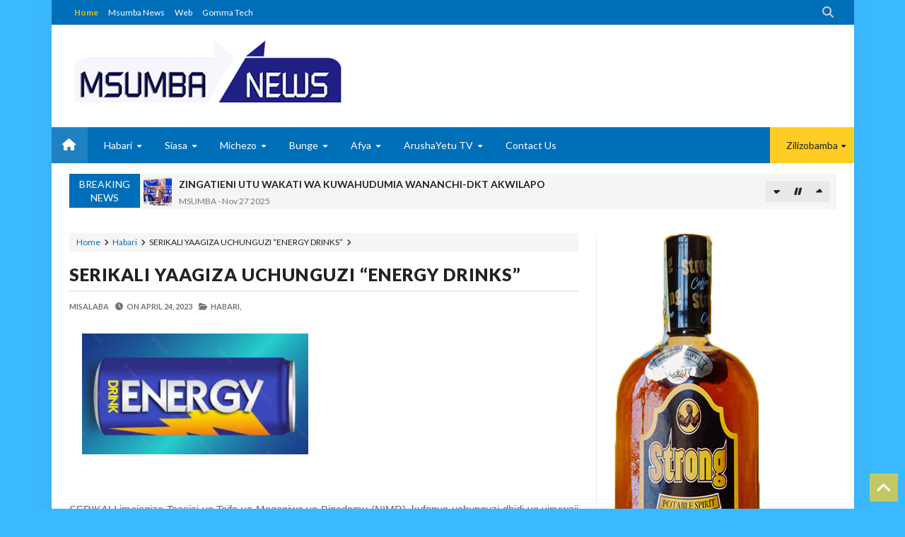

--- FILE ---
content_type: text/html; charset=UTF-8
request_url: https://www.msumbanews.co.tz/2023/04/serikali-yaagiza-uchunguzi-energy-drinks.html
body_size: 70320
content:
<!DOCTYPE html>
<html class='v2' dir='ltr' xmlns='http://www.w3.org/1999/xhtml' xmlns:b='http://www.google.com/2005/gml/b' xmlns:data='http://www.google.com/2005/gml/data' xmlns:expr='http://www.google.com/2005/gml/expr'>
<head>
<link href='https://www.blogger.com/static/v1/widgets/4128112664-css_bundle_v2.css' rel='stylesheet' type='text/css'/>
<meta content='text/html; charset=UTF-8' http-equiv='Content-Type'/>
<meta content='blogger' name='generator'/>
<link href='https://www.msumbanews.co.tz/favicon.ico' rel='icon' type='image/x-icon'/>
<link href='https://www.msumbanews.co.tz/2023/04/serikali-yaagiza-uchunguzi-energy-drinks.html' rel='canonical'/>
<link rel="alternate" type="application/atom+xml" title="MSUMBA NEWS BLOG - Atom" href="https://www.msumbanews.co.tz/feeds/posts/default" />
<link rel="alternate" type="application/rss+xml" title="MSUMBA NEWS BLOG - RSS" href="https://www.msumbanews.co.tz/feeds/posts/default?alt=rss" />
<link rel="service.post" type="application/atom+xml" title="MSUMBA NEWS BLOG - Atom" href="https://www.blogger.com/feeds/379894808082544538/posts/default" />

<link rel="alternate" type="application/atom+xml" title="MSUMBA NEWS BLOG - Atom" href="https://www.msumbanews.co.tz/feeds/421251923680580705/comments/default" />
<!--Can't find substitution for tag [blog.ieCssRetrofitLinks]-->
<link href='https://blogger.googleusercontent.com/img/b/R29vZ2xl/AVvXsEgYXtKO74TDMJbqRHDPSh0WuMoHOu_hz-CiDfdMVjupo0Jv67WD4nVTbbSqFXBQv9TIuPdWM3N4_rlutJAAg_hayECd_29D0n5Eqb_67RsIyzeYGryHGCtCWDUoKu7IjK8RES4dLB81PhRG/s1600/newslite1682348670961.jpg' rel='image_src'/>
<meta content='https://www.msumbanews.co.tz/2023/04/serikali-yaagiza-uchunguzi-energy-drinks.html' property='og:url'/>
<meta content='SERIKALI YAAGIZA UCHUNGUZI  “ENERGY DRINKS”' property='og:title'/>
<meta content='  SERIKALI imeiagiza Taasisi ya Taifa ya Magonjwa ya Binadamu (NIMR), kufanya uchunguzi dhidi ya vinywaji vya kuongeza nguvu (Energy Drinks)...' property='og:description'/>
<meta content='https://blogger.googleusercontent.com/img/b/R29vZ2xl/AVvXsEgYXtKO74TDMJbqRHDPSh0WuMoHOu_hz-CiDfdMVjupo0Jv67WD4nVTbbSqFXBQv9TIuPdWM3N4_rlutJAAg_hayECd_29D0n5Eqb_67RsIyzeYGryHGCtCWDUoKu7IjK8RES4dLB81PhRG/w1200-h630-p-k-no-nu/newslite1682348670961.jpg' property='og:image'/>
<!-- [ Meta Tag SEO ] -->
<meta charset='utf-8'/>
<meta content='width=device-width, initial-scale=1, maximum-scale=1' name='viewport'/>
<meta content='blogger' name='generator'/>
<meta content='text/html; charset=UTF-8' http-equiv='Content-Type'/>
<link href='http://www.blogger.com/openid-server.g' rel='openid.server'/>
<link href='https://www.msumbanews.co.tz/' rel='openid.delegate'/>
<link href='https://www.msumbanews.co.tz/2023/04/serikali-yaagiza-uchunguzi-energy-drinks.html' rel='canonical'/>
<title>SERIKALI YAAGIZA UCHUNGUZI  &#8220;ENERGY DRINKS&#8221; - MSUMBA NEWS BLOG</title>
<meta content='' name='description'/>
<meta content='SERIKALI YAAGIZA UCHUNGUZI  “ENERGY DRINKS”, MSUMBA NEWS BLOG: SERIKALI YAAGIZA UCHUNGUZI  “ENERGY DRINKS”, MSUMBA NEWS BLOG' name='keywords'/>
<link href='https://www.msumbanews.co.tz/feeds/posts/default' rel='alternate' title='MSUMBA NEWS BLOG - Atom' type='application/atom+xml'/>
<link href='https://www.msumbanews.co.tz/feeds/posts/default?alt=rss' rel='alternate' title='MSUMBA NEWS BLOG - RSS' type='application/rss+xml'/>
<link href='http://www.blogger.com/feeds/379894808082544538/posts/default' rel='alternate' title='MSUMBA NEWS BLOG - Atom' type='application/atom+xml'/>
<link href='https://blogger.googleusercontent.com/img/b/R29vZ2xl/AVvXsEgYXtKO74TDMJbqRHDPSh0WuMoHOu_hz-CiDfdMVjupo0Jv67WD4nVTbbSqFXBQv9TIuPdWM3N4_rlutJAAg_hayECd_29D0n5Eqb_67RsIyzeYGryHGCtCWDUoKu7IjK8RES4dLB81PhRG/s72-c/newslite1682348670961.jpg' rel='image_src'/>
<link href='/favicon.ico' rel='icon' type='image/x-icon'/>
<!-- [ Social Media meta tag ] -->
<meta content='MSUMBA NEWS BLOG: SERIKALI YAAGIZA UCHUNGUZI  “ENERGY DRINKS”' property='og:title'/>
<meta content='article' property='og:type'/>
<meta content='https://www.msumbanews.co.tz/2023/04/serikali-yaagiza-uchunguzi-energy-drinks.html' property='og:url'/>
<meta content='https://blogger.googleusercontent.com/img/b/R29vZ2xl/AVvXsEgYXtKO74TDMJbqRHDPSh0WuMoHOu_hz-CiDfdMVjupo0Jv67WD4nVTbbSqFXBQv9TIuPdWM3N4_rlutJAAg_hayECd_29D0n5Eqb_67RsIyzeYGryHGCtCWDUoKu7IjK8RES4dLB81PhRG/s1600/newslite1682348670961.jpg' property='og:image'/>
<meta content='xxxxx' property='og:description'/>
<meta content='MSUMBA NEWS BLOG' property='og:site_name'/>
<link href='https://plus.google.com/xxxxx/posts' rel='publisher'/>
<link href='https://plus.google.com/xxxxx/about' rel='author'/>
<link href='https://plus.google.com/xxxxx' rel='me'/>
<meta content='xxxxx' name='google-site-verification'/>
<meta content='xxxxx' name='msvalidate.01'/>
<meta content='xxxxx' name='alexaVerifyID'/>
<meta content='Pakistan' name='geo.placename'/>
<meta content='xxxxx' name='Author'/>
<meta content='general' name='rating'/>
<meta content='id' name='geo.country'/>
<meta content='Facebook App ID here' property='fb:app_id'/>
<meta content='Facebook Admin ID here' property='fb:admins'/>
<meta content='en_US' property='og:locale'/>
<meta content='en_GB' property='og:locale:alternate'/>
<meta content='id_ID' property='og:locale:alternate'/>
<meta content='summary' name='twitter:card'/>
<meta content='MSUMBA NEWS BLOG: SERIKALI YAAGIZA UCHUNGUZI  “ENERGY DRINKS”' name='twitter:title'/>
<meta content='@username' name='twitter:site'/>
<meta content='@username' name='twitter:creator'/>
<!--[if lt IE 9]> <script src="http://css3-mediaqueries-js.googlecode.com/svn/trunk/css3-mediaqueries.js"></script> <![endif]-->
<link href='//maxcdn.bootstrapcdn.com/font-awesome/4.6.3/css/font-awesome.min.css' rel='stylesheet' type='text/css'/>
<link href="//fonts.googleapis.com/css?family=Lato:300,400,700,900" rel="stylesheet" type="text/css">
<style type='text/css'>@font-face{font-family:'Lato';font-style:normal;font-weight:400;font-display:swap;src:url(//fonts.gstatic.com/s/lato/v25/S6uyw4BMUTPHjxAwXiWtFCfQ7A.woff2)format('woff2');unicode-range:U+0100-02BA,U+02BD-02C5,U+02C7-02CC,U+02CE-02D7,U+02DD-02FF,U+0304,U+0308,U+0329,U+1D00-1DBF,U+1E00-1E9F,U+1EF2-1EFF,U+2020,U+20A0-20AB,U+20AD-20C0,U+2113,U+2C60-2C7F,U+A720-A7FF;}@font-face{font-family:'Lato';font-style:normal;font-weight:400;font-display:swap;src:url(//fonts.gstatic.com/s/lato/v25/S6uyw4BMUTPHjx4wXiWtFCc.woff2)format('woff2');unicode-range:U+0000-00FF,U+0131,U+0152-0153,U+02BB-02BC,U+02C6,U+02DA,U+02DC,U+0304,U+0308,U+0329,U+2000-206F,U+20AC,U+2122,U+2191,U+2193,U+2212,U+2215,U+FEFF,U+FFFD;}</style>
<style id='page-skin-1' type='text/css'><!--
/*-----------------------------------------------
----------------------------------------------- */
/* Variable Definitions
<Group description="Key color" selector="body">
<Variable name="keycolor" description="Key Color" type="color" default="#e5192c"/>
<Variable name="link.hover.color" description="Hover Color" type="color" default="#666666"/>
<Variable name="link.visited.color" description="Visited Color" type="color" default="#2DA38E"/>
</Group>
<Group description="Backgrounds" selector="body">
<Variable name="outer.background.color" description="Outer Background color" type="color" default="#FFFFFF"/>
<Variable name="content.bg" description="Post And Sidebar Background" type="color" default="#FFFFFF"/>
<Variable name="featured.background.color" description="Featured Background" type="color" default="#FFFFFF"/>
<Variable name="tab.background.c" description="Tab Background" type="color" default="#464646"/>
<Variable name="body.meta.bg" description="Meta Background" type="color" default="#F5F5F5"/>
</Group>
<Group description="Main colors" selector="body">
<Variable name="body.text.c" description="Text Color" type="color" default="#222222"/>
<Variable name="body.heading.c" description="Heading Color" type="color" default="#222222"/>
<Variable name="body.meta.c" description="Meta Color" type="color" default="#757575"/>
<Variable name="body.border.c" description="Border Color" type="color" default="#eee"/>
<Variable name="body.icon.c" description="Icon Color" type="color" default="#999999"/>
</Group>
<Group description="Main Fonts" selector="body">
<Variable name="body.font" description="Text Font" type="font" default="normal normal 14px 'Lato', sans-serif"/>
<Variable name="heading.font" description="Heading Font" type="font" default="normal normal 12px 'Lato', sans-serif"/>
<Variable name="meta.font" description="Meta Font" type="font" default="normal normal 12px 'Lato', sans-serif"/>
</Group>
<Group description="Top Bar" selector=".topnav">
<Variable name="topnav.bg" description="TopBar background" type="color" default="#333"/>
<Variable name="topnav.link" description="TopBar Link Color" type="color" default="#d1d1d1"/>
<Variable name="topnav.icon.color" description="TopBar Icon Color" type="color" default="#d1d1d1"/>
<Variable name="topnav.txt.color" description="TopBar Text color" type="color" default="#FFFFFF"/>
</Group>
<Group description="Middle Header" selector=".tl-midheader">
<Variable name="midheader.bg" description="Middle Header Background " type="color" default="#FFFFFF"/>
<Variable name="midheader.link" description="Mid Header Link" type="color" default="#666666"/>
<Variable name="midheader.text" description="Mid Header Text" type="color" default="#666666"/>
<Variable name="midheader.font" description="Header Font" type="font" default="normal normal 45px 'Lato', sans-serif"/>
</Group>
<Group description="Dropdown" selector=".dropdown">
<Variable name="dropdown.bg" description="Nav background" type="color" default="#2F2F2F"/>
<Variable name="dropdown.link" description="Nav Link" type="color" default="#FFFFFF"/>
<Variable name="dropdown.smbg" description="Nav Submenu Background" type="color" default="#FFFFFF"/>
<Variable name="dropdown.smlc" description="Nav Submenu Link" type="color" default="#666666"/>
<Variable name="dropdown.font" description="Nav Font" type="font" default="normal normal 14px 'Lato', sans-serif"/>
</Group>
<Group description="Author Box" selector=".tl-author">
<Variable name="author.bg" description="Author Box Background" type="color" default="#eef1f3"/>
<Variable name="author.text" description="Author Box Text" type="color" default="#222222"/>
<Variable name="author.link" description="Author Box link" type="color" default="#e5192c"/>
</Group>
<Group description="Footer" selector=".tl-footer-wrap">
<Variable name="footer.bg" description="Footer background" type="color" default="#222"/>
<Variable name="footer.text" description="Footer text" type="color" default="#bbb"/>
<Variable name="footer.link" description="Footer links" type="color" default="#FFFFFF"/>
<Variable name="footer.heading" description="Footer Heading" type="color" default="#bbb"/>
<Variable name="footer.border" description="Footer Border" type="color" default="#404040"/>
</Group>
<Group description="Footer Branding" selector=".tl-footer-branding">
<Variable name="brand.bg" description="Branding Background" type="color" default="#222222"/>
<Variable name="brand.text" description="Branding text" type="color" default="#fff"/>
<Variable name="brand.heading" description="Branding Heading" type="color" default="#fff"/>
<Variable name="brand.emailbg" description="Email Form Background" type="color" default="#fff"/>
</Group>
<Group description="Credit Section" selector=".credit">
<Variable name="copyright.bg" description="footer Copyright" type="color" default="#333"/>
<Variable name="copyright.text" description="Copyright text" type="color" default="#fff"/>
<Variable name="copyright.link" description="Copyright link" type="color" default="#fff"/>
</Group>
*/
/*----------
CSS Reset
------------*/
/* GOMMA CSS Fix */
body {
background: #3BB9FF url() top center fixed no-repeat;
font: normal normal 14px 'Lato', sans-serif;
color: #222222;
position: relative;
margin: 0;
padding: 0;
-webkit-font-smoothing: antialiased!important;
width: 100%;
-webkit-background-size: cover;
-moz-background-size: cover;
-o-background-size: cover;
background-size: cover;
}
#gommalink{
position:fixed;
left:0;
top:0;
display:block;
height:100%;
width:100%;
overflow:hidden;
white-space:nowrap;
text-indent:-5000em;
z-index: 0;
}
*{-moz-box-sizing:border-box;-webkit-box-sizing:border-box;box-sizing:border-box}
a{-webkit-transition:all .4s ease-in-out;-moz-transition:all .4s ease-in-out;-o-transition:all .4s ease-in-out;-ms-transition:all .4s ease-in-out;transition:all .4s ease-in-out;}
.section,.widget,body,figure{margin:0;padding:0}
.widget ul{margin:0;padding:0;line-height:normal}
.widget li,.BlogArchive #ArchiveList ul.flat li{padding:0;margin:0;text-indent:0}
/* GOMMA CSS Fix */
a{
text-decoration:none;
color:#ffcd24;
}
img{
max-width:100%;
}
.makwaiafamily {
box-sizing: inherit;
display: block;
}
.fokkb {
background-color: #006fb9;
color: #ffffff;
border-color: #006fb9;
float: right;
}
.tabora {
background-color: #006fb9;
color: #ffffff;
border-color: #006fb9;
float: left;
}
.fokk span, .fokk a {
padding: 10px 12px;
display: inline-block;
margin: 4px;
border: 2px solid #eeeeee;
}
.fokk {
clear: both;
margin-top: 10px;
padding: 0px 25px 0px 25px;
font-size: 13px;
font-weight: 600;
}
.fokk {
text-align: left;
}
.blog-feeds,.post-feeds,.status-msg-wrap,.popup-stuff,.ss{display:none!important}
.PopularPosts ul,.tl-recentComments ul,.tl-randomSimple ul,.tl-recentSimple ul,.Label ul{padding:0;margin:0;list-style:none}
ins{text-decoration:underline}
del{text-decoration:line-through}
blockquote{font-style:italic;color:#888}
dl,ul{list-style-position:outside;}
h6{font-size:13px}h5{font-size:15px}h4{font-size:18px}h3{font-size:20px}h2{font-size:25px}h1{font-size:30px}h1,h2,h3,h4,h5,h6{margin:20px 0}
caption,th{text-align:center}
img{border:none;position:relative}
a img{border-width:0}
a,a:visited{text-decoration:none;}
q:after,q:before{content:''}
abbr,acronym{border:0}
.clear{clear:both}
.section,.widget,.widget ul{margin:0;padding:0}
/* GOMMA CSS Fix */
::-moz-selection{
background-color:#006fb9;
color:#fff
}
::selection{
background-color:#006fb9;
color:#fff
}
.blog-feeds,.post-feeds,.quickedit,.status-msg-border{display:none}
.status-msg-body{position:relative;padding:0}
.status-msg{border:1px solid #eeeeee;padding:5px 20px;text-align:center;margin:0 0 25px 0}
.widget-item-control,.FollowByEmail .widget-item-control{height:0;margin;0}
/*----------
Theme Main Layout
------------*/
#outer-wrapper{margin:0 auto;overflow:hidden;background:#FFFFFF;box-shadow: 0 0 40px rgba(0,0,0,0.05);}
/* GOMMA CSS Fix */
.main-and-sidebar{
position:relative;
overflow:hidden;
width:100%;
margin-bottom: /* 15px; */
}
.main-content{
background:#FFFFFF;    /* margin: 25px auto 0 auto; */
}
#main-wrapper{width:68%}
#sidebar-wrapper{width:32%}
#main-wrapper,#sidebar-wrapper{position:relative;display:block}
#main-wrapper .main-inner{padding:0 25px;min-height:1px;-webkit-box-sizing:border-box;-moz-box-sizing:border-box;box-sizing:border-box}
.sidebar-inner{padding:0 25px}
div#floatSidebar{width:100%;max-width:334px;overflow:hidden;}
.inner{margin:0 auto;padding:0 25px}
.item .post iframe{width:100%}
.item #Blog1,.static_page #Blog1{padding:0 25px}
.Blog{position:relative}
.index .post{float:left;padding:0 25px 25px 25px;width:50%;display:block;overflow:hidden;-moz-box-sizing:border-box;-webkit-box-sizing:border-box;-o-box-sizing:border-box;-ms-box-sizing:border-box;box-sizing:border-box}
.tl-recentMag{}
.home-thumbp{float:none;width:100%}
.index .home-descx{float:none;width:100%}
a.rmoreb{overflow:hidden;display:block;margin-top:5px;}
a.rmoreb:hover{}
.tl-post-summary{padding:10px 0px 5px 0;min-height:105px;max-height:105px;overflow:hidden;color:#757575;}
.tl-wspace{position:relative;overflow:hidden}
.blogMainContent .widget,.full-width-wrap .widget{overflow: hidden;padding: 0 0 40px 0px;}
.blogMainContent .tl-topost-item,#sidebar-wrapper .tl-topost-item{margin-bottom:-4px;}
#main-wrapper,.tl-recentHeadline .tl-headlineWrap,.recent-head-title h3,.tl-recentLink .tl-recentText,.tl-recentHeadline .imagewrap,.simple-inner .container img,.list-label-widget-content a,.pull-left,.navigation,.tl-topsocial,nav>ul>li,nav div.nav-post-list ul,.gallery-inner .tl-gallery,.tl-author .tl-authAvatar img,.breadcrumbs span,.featured-left,.bcreative-pager a,.bcreative-pager .linkgrey{float:left}
#sidebar-wrapper,.tl-recentHeadline .tl-subheadWrap,.tl-headlinks,.tl-recentHeadline .recentcontent,.simple-inner .container .recentcontent,.pull-right,.search-form,.adbanner,span.tl-post-comment-link,.tl-contactpop,li.submenu.choose-cat,.featured-right{float:right}
#main-wrapper .main-inner{border-right:1px solid #eeeeee}
.tl-recentHeadline .headline{padding-right:25px}
.tl-recentHeadline .subhead{padding-left:25px}
.tl-recentHeadline .subhead{border-left:1px solid #eeeeee}
.recent-head-title h3 .fa{padding-right:5px}
.pagenav{text-align:left}
.main-content .recent-post-item li img{float:left;margin-right:10px}
.tl-footer-wrap .recent-post-item li img,.tl-footer-wrap .tl-randomSimple ul li img,.tl-footer-wrap .simple-inner .container img{float:left;margin-right:8px}
.PopularPosts .item-thumbnail{float:left;margin:0 5px 5px 0}
.PopularPosts ul li img{margin-right:5px}
.main-content .tl-recentComments .comment-item img{margin:3px 10px 5px 0;float:left}
.tl-brand img{float:left;margin-right:45px}
.navigation ul li:last-child{margin-right:35px}
.tl-midheader .main-header{float:left;text-align:left}
nav>ul>li.submenu>ul,nav div.nav-post-list,li.megamenu .megamenu-inner{left:0}
nav>ul>li.submenu>ul>li.submenu2>ul{left:100%}
nav>ul>li>ul>li.submenu2:hover>ul{left:calc(100% + 13px);left:-moz-calc(100% + 13px)}
ul.leftmenus .fa{margin-right:2px}
nav>ul>li.submenu>a:after,nav ul li.submenu2>a:after{right:5px}
nav>ul>li.submenu>ul>li.submenu2>ul:after{right:100%}
nav>ul>li.submenu>ul>li.submenu2>ul:after{border-right-color:#eeeeee}
.tl-post-meta i{margin-right:3px}
.tl-author .tl-authAvatar{float:left;margin-right:30px}
a.blog-pager-newer-link,.bcreative-pager .linkgrey.left{text-align:left}
a.blog-pager-newer-link h5:before{content:'\f100 ';margin-right:5px}
a.blog-pager-older-link h5:after{content:'\f101';margin-left:5px}
.tl-postShare h6{float:left;margin:0 10px 0 0}
.tl-morePost .tl-randomSimple ul li:before,.tl-morePost .tl-recentSimple ul li:before{margin-right:8px;float:left}
.breadcrumbs span:after,a.tl-allPost.tl-headlinks:after,.tl-headlinks:after{content:"\f105 ";font-size:11px;font-family:FontAwesome;margin:0 5px}
.tl-topost-cat{left:10px}
div#FeaturedXLarge-2 a h3,.tl-topost-item h3,.top-right-meta,.tl-postCarousel .car-item h3{text-align:left}
.top-right-meta .authorname{margin-right:3px}
.featured-left .featured-inner{margin-right:5px}
/* Short code */
.tl-dropcap{float:left;display:block;font-size:50px;line-height:50px;background-color:#e5192c;color:white;text-align:center;margin:9px 13px 0 0;padding:2px 13px 5px 13px;font-family:Verdana,Geneva,sans-serif;text-transform:uppercase;}
.tl-dropcap.dcap2{webkit-border-radius:100%;-moz-border-radius:100%;border-radius:100%}
.tl-dropcap.dcap3{background:none;font-weight:900;font-size:75px;line-height:65px}
pre{background-color:#F5F5F5;color:#333;position:relative;padding:0 7px;margin:15px 0 10px;overflow:auto;word-wrap:normal;white-space:pre;position:relative}
pre[data-codetype]{padding:37px 1em 5px}
pre[data-codetype]:before{content:attr(data-codetype);display:block;position:absolute;top:-5px;right:0;left:0;background-color:#F1F1F1;padding:7px;color:#FFFFFF;webkit-box-shadow:rgba(0,0,0,0.117647) 0 1px 3px;-moz-box-shadow:rgba(0,0,0,0.117647) 0 1px 3px;box-shadow:rgba(0,0,0,0.117647) 0 1px 3px;}
pre[data-codetype="HTML"]{color:#6d6e70}
pre[data-codetype="CSS"]{color:#00a78e}
pre[data-codetype="JavaScript"]{color:#8a7967}
pre[data-codetype="JQuery"]{color:#fd5c63}
pre[data-codetype="HTML"]:before{background-color:#6d6e70}
pre[data-codetype="CSS"]:before{background-color:#00a78e}
pre[data-codetype="JavaScript"]:before{background-color:#8a7967}
pre[data-codetype="JQuery"]:before{background-color:#fd5c63}
pre[data-codetype="HTML"] span.line-number{border-right: 2px solid #6d6e70;}
pre[data-codetype="CSS"] span.line-number{border-right: 2px solid #00a78e;}
pre[data-codetype="JavaScript"] span.line-number{border-right: 2px solid #8a7967;}
pre[data-codetype="JQuery"] span.line-number{border-right: 2px solid #fd5c63;}
pre code,pre .line-number{display:block;color:#666666}
pre .line-number{color:#666666;min-width:1em}
pre .line-number span{display:block}
pre .line-number span:nth-child(even){background-color:#EEEEEE}
pre .cl{display:block;clear:both}
pre .line-number{float:left;margin:0 1em 0 -1em;border-right:2px solid #666666 ;text-align:right}
pre .line-number span{padding:0 .8em 0 1em}
.button,input.button{position:relative;display:inline-block;margin-right:1em;margin-bottom:1.34em;padding:0.667em 2em;border-bottom:none;-webkit-border-radius:0.333em;-moz-border-radius:0.333em;border-radius:0.333em;background-color:rgba(84,87,102,1);color:#FFFFFF!important;text-decoration:none!important;text-transform:uppercase;font-size:0.778em!important;line-height:1.714em!important;cursor:pointer}
.button,input.button{-webkit-transition:background-color 0.3s linear,color 0.3s linear;-moz-transition:background-color 0.3s linear,color 0.3s linear;transition:background-color 0.3s linear,color 0.3s linear}
.button:hover,input.button:hover{border-bottom:none;background-color:rgba(84,87,102,0.9)}
.button:active,input.button:active{box-shadow:inset 0 3px 1px rgba(0,0,0,0.1);-webkit-box-shadow:inset 0 3px 1px rgba(0,0,0,0.1);-moz-box-shadow:inset 0 3px 1px rgba(0,0,0,0.1)}
.button i{margin-right:0.667em;vertical-align:middle;line-height:1em!important}
.button.red,input.button.red{background-color:rgba(253,104,91,1)}
.button.red:hover,input.button.red:hover{background-color:rgba(253,104,91,0.9)}
.button.orange,input.button.orange{background-color:rgba(250,111,87,1)}
.button.orange:hover,input.button.orange:hover{background-color:rgba(250,111,87,0.9)}
.button.yellow,input.button.yellow{background-color:rgba(254,205,94,1)}
.button.yellow:hover,input.button.yellow:hover{background-color:rgba(254,205,94,0.9)}
.button.green,input.button.green{background-color:rgba(161,210,110,1)}
.button.green:hover,input.button.green:hover{background-color:rgba(161,210,110,0.9)}
.button.mint,input.button.mint{background-color:rgba(79,206,173,1)}
.button.mint:hover,input.button.mint:hover{background-color:rgba(79,206,173,0.9)}
.button.aqua,input.button.aqua{background-color:rgba(85,193,231,1)}
.button.aqua:hover,input.button.aqua:hover{background-color:rgba(85,193,231,0.9)}
.button.blue,input.button.blue{background-color:rgba(96,158,234,1)}
.button.blue:hover,input.button.blue:hover{background-color:rgba(96,158,234,0.9)}
.button.purple,input.button.purple{background-color:rgba(171,148,233,1)}
.button.purple:hover,input.button.purple:hover{background-color:rgba(171,148,233,0.9)}
.button.pink,input.button.pink{background-color:rgba(234,137,191,1)}
.button.pink:hover,input.button.pink:hover{background-color:rgba(234,137,191,0.9)}
.button.white,input.button.white{background-color:rgba(255,255,255,1);color:#545766!important}
.button.white:hover,input.button.white:hover{background-color:rgba(255,255,255,0.9)}
.button.grey,input.button.grey{background-color:rgba(170,178,188,1)}
.button.grey:hover,input.button.grey:hover{background-color:rgba(170,178,188,0.9)}
.button.dark-grey,input.button.dark-grey{background-color:rgba(84,87,102,1)}
.button.dark-grey:hover,input.button.dark-grey:hover{background-color:rgba(84,87,102,0.9)}
.button.transparent,input.button.transparent{border:2px solid rgba(84,87,102,1);background-color:transparent;color:rgba(84,87,102,1)!important}
.button.transparent:hover,input.button.transparent:hover{border:2px solid rgba(84,87,102,1);background-color:rgba(84,87,102,1);color:#fff!important}
.button.transparent.red,input.transparent.button.red{border:2px solid rgba(253,104,91,1);color:rgba(253,104,91,1)!important}
.button.transparent.red:hover,input.button.transparent.red:hover{border:2px solid rgba(253,104,91,1);background-color:rgba(253,104,91,1);color:#fff!important}
.button.transparent.orange,input.transparent.button.orange{border:2px solid rgba(250,111,87,1);color:rgba(250,111,87,1)!important}
.button.transparent.orange:hover,input.button.transparent.orange:hover{border:2px solid rgba(250,111,87,1);background-color:rgba(250,111,87,1);color:#fff!important}
.button.transparent.yellow,input.transparent.button.yellow{border:2px solid rgba(254,205,94,1);color:rgba(254,205,94,1)!important}
.button.transparent.yellow:hover,input.button.transparent.yellow:hover{border:2px solid rgba(254,205,94,1);background-color:rgba(254,205,94,1);color:#fff!important}
.button.transparent.green,input.transparent.button.green{border:2px solid rgba(161,210,110,1);color:rgba(161,210,110,1)!important}
.button.transparent.green:hover,input.button.transparent.green:hover{border:2px solid rgba(161,210,110,1);background-color:rgba(161,210,110,1);color:#fff!important}
.button.transparent.mint,input.transparent.button.mint{border:2px solid rgba(79,206,173,1);color:rgba(79,206,173,1)!important}
.button.transparent.mint:hover,input.button.transparent.mint:hover{border:2px solid rgba(79,206,173,1);background-color:rgba(79,206,173,1);color:#fff!important}
.button.transparent.aqua,input.transparent.button.aqua{border:2px solid rgba(85,193,231,1);color:rgba(85,193,231,1)!important}
.button.transparent.aqua:hover,input.button.transparent.aqua:hover{border:2px solid rgba(85,193,231,1);background-color:rgba(85,193,231,1);color:#fff!important}
.button.transparent.blue,input.transparent.button.blue{border:2px solid rgba(96,158,234,1);color:rgba(96,158,234,1)!important}
.button.transparent.blue:hover,input.button.transparent.blue:hover{border:2px solid rgba(96,158,234,1);background-color:rgba(96,158,234,1);color:#fff!important}
.button.transparent.purple,input.transparent.button.purple{border:2px solid rgba(171,148,233,1);color:rgba(171,148,233,1)!important}
.button.transparent.purple:hover,input.button.transparent.purple:hover{border:2px solid rgba(171,148,233,1);background-color:rgba(171,148,233,1);color:#fff!important}
.button.transparent.pink,input.transparent.button.pink{border:2px solid rgba(234,137,191,1);color:rgba(234,137,191,1)!important}
.button.transparent.pink:hover,input.button.transparent.pink:hover{border:2px solid rgba(234,137,191,1);background-color:rgba(234,137,191,1);color:#fff!important}
.button.transparent.white,input.transparent.button.white{border:2px solid rgba(255,255,255,1);color:rgba(255,255,255,1)!important}
.button.transparent.white:hover,input.button.transparent.white:hover{border:2px solid rgba(255,255,255,1);background-color:rgba(255,255,255,1);color:#545766!important}
.button.transparent.grey,input.transparent.button.grey{border:2px solid rgba(170,178,188,1);color:rgba(170,178,188,1)!important}
.button.transparent.grey:hover,input.button.transparent.grey:hover{border:2px solid rgba(170,178,188,1);background-color:rgba(170,178,188,1);color:#fff!important}
.button.transparent.dark-grey,input.transparent.button.dark-grey{border:2px solid rgba(84,87,102,1);color:rgba(84,87,102,1)!important}
.button.transparent.dark-grey:hover,input.button.transparent.dark-grey:hover{border:2px solid rgba(84,87,102,1);background-color:rgba(84,87,102,1);color:#fff!important}
.alert-del-btn{position:absolute;top:12px;right:15px;font-size:19px;font-weight:700;font-family:initial;cursor:pointer}
.alert-del-btn:before{content:"\f00d";font-family:FontAwesome;font-weight:400;font-size:15px;color:rgba(0,0,0,0.3)}
.alert-del-btn:hover:before{color:rgba(0,0,0,0.4)}
.alert-content{margin-left:95px}
.alert-message{position:relative;display:block;background-color:#FAFAFA;padding:12px 20px;margin:20px 0;-webkit-border-radius:2px;-moz-border-radius:2px;border-radius:2px;color:#2f3239;border:1px solid}
.alert-message p{margin:0!important;padding:0;line-height:22px;font-size:13px;color:#2f3239}
.alert-message span{font-size:14px!important}
.alert-message i{font-size:18px;line-height:20px;margin-right:5px}
.alert-message.success{background-color:#c1faa8;border-color:#9cff70;color:#6db74c}
.alert-message.success a,.alert-message.success span{color:#1d9d74}
.alert-message.error{background-color:#ffcdc7;border-color:#fdb1a8;color:#ff391f}
.alert-message.error a,.alert-message.error span{color:#378FFF}
.alert-message.warning{background-color:#fff4bb;border-color:#fc6;color:#e99b00}
.alert-message.warning a,.alert-message.warning span{color:#8a6d3b}
.alert-message.alert{background-color:#bceeff;border-color:#8ae1ff;color:#21c2f8}
.alert-message.alert a,.alert-message.alert span{color:#F55D5D}
.tl-accordion{margin:10px 0}
.tl-accordion>span{display:block;padding:7px 15px;background:#464646;color:#fff;font-weight:600;border-bottom:1px solid #eeeeee;cursor:pointer;transition:all .3s ease-in-out;-o-transition:all .3s ease-in-out;-moz-transition:all .3s ease-in-out;-ms-transition:all .3s ease-in-out;-webkit-transition:all .3s ease-in-out}
.tl-accordion>span.active,.tl-accordion>span:hover{color:#e5192c}
.tl-accordion>div{background:#F5F5F5;padding:20px}
.tl-tabs{margin:10px}
.tl-tabbtn{overflow:auto}
.tl-tabbtn span{padding:8px 25px;background:#464646;font-size:13px;display:block;font-weight:600;color:#fff;float:left;cursor:pointer;transition:all .3s ease-in-out;-o-transition:all .3s ease-in-out;-moz-transition:all .3s ease-in-out;-ms-transition:all .3s ease-in-out;-webkit-transition:all .3s ease-in-out}
.tl-tabbtn span.active,.tl-tabbtn span:hover{background:#e5192c;color:#fff}
.tl-tabcontent{margin:0 0 10px 0;padding:20px;background-color:#F5F5F5}
.post-body blockquote{border-left:3px solid #e5192c;margin:15px;padding:10px 20px;line-height:26px;}
.widget .post-body ul{margin:15px 0;}
.widget .post-body li{line-height:26px}
ul.tl-custom-li{list-style:none;list-style-type:none}
ul.tl-custom-li li:before{font-family:FontAwesome;content:'\f105';padding-right:10px;margin-left:-16px;line-height:26px;font-size:14px}
ul.tl-custom-li.tl-arrow-li li:before{content:'\f105'}
ul.tl-custom-li.tl-check-li li:before{content:'\f00c'}
ul.tl-custom-li.tl-cross-li li:before{content:'\f00d'}
ul.tl-custom-li.tl-multi-li li:before{display:none;}
ul.tl-custom-li.tl-multi-li li .fa{padding-right:10px;margin-left:-16px;line-height:26px;font-size:14px}
.tl-cols{position:relative;overflow:hidden}
.tl-second-col{padding-left:25px}
.tl-first-col{padding-right:25px}
.tl-col3-1{padding-right:25px}.tl-col3-2{padding:0 25px}.tl-col3-3{padding-left:25px}
.tl-col4-1{padding-right:12.5px}.tl-col4-2,.tl-col4-3{padding:0 12.5px}.tl-col4-4{padding-left:12.5px}
abbr[title]{border-bottom:1px dotted}
big{text-transform:uppercase;font-weight:600}
code{position:relative;top:-1px;border:none;background-color:#F1F1F1;padding:2px 6px}
.tl-sitemap {text-align: left;}
thead{background:#e5192c;color:#fff}
table{width:100%}
thead td{padding:10px;border:none;margin:0}
.tl-sitemap a{color:#222222}
.tl-sitemap a:hover{color:#e5192c}
/* Social Media */
.list-unstyled{padding-left:0;list-style:none;margin:2px}.list-inline li{display:inline-block;padding-right:5px;padding-left:5px;margin-bottom:10px}.tl-colored-social .fa,.tl-social-icons .fa{font-size:16px}.tl-colored-social .fa,.tl-social-icons .fa{-webkit-transition:all 0.3s ease-in-out;-moz-transition:all 0.3s ease-in-out;-ms-transition:all 0.3s ease-in-out;-o-transition:all 0.3s ease-in-out;transition:all 0.3s ease-in-out}.tl-colored-social .fa,.tl-social-icons .fa{width:35px;height:35px;line-height:35px;text-align:center;color:#FFF;color:rgba(255,255,255,0.8)}.tl-colored-social.icon-circle .fa,.tl-social-icons.icon-circle .fa{border-radius:50%}.tl-colored-social.icon-rounded .fa,.tl-social-icons.icon-rounded .fa{border-radius:2px}.tl-colored-social.icon-flat .fa,.tl-social-icons.icon-flat .fa{border-radius:0}.tl-colored-social .fa:hover,.tl-colored-social .fa:active,.tl-social-icons .fa:hover,.tl-social-icons .fa:active{color:#FFF}.tl-colored-social.icon-zoom .fa:hover,.tl-colored-social.icon-zoom .fa:active,.tl-social-icons.icon-zoom .fa:hover,.tl-social-icons.icon-zoom .fa:active,.tl-social-sidebar li:hover{-webkit-transform:scale(1.1);-moz-transform:scale(1.1);-ms-transform:scale(1.1);-o-transform:scale(1.1);transform:scale(1.1)}.tl-colored-social.icon-rotate .fa:hover,.tl-colored-social.icon-rotate .fa:active,.tl-social-icons.icon-rotate .fa:hover,.tl-social-icons.icon-rotate .fa:active{-webkit-transform:scale(1.1) rotate(360deg);-moz-transform:scale(1.1) rotate(360deg);-ms-transform:scale(1.1) rotate(360deg);-o-transform:scale(1.1) rotate(360deg);transform:scale(1.1) rotate(360deg)}.tl-colored-social .fa-dribbble,.tl-social-icons .fa-dribbble:hover,.tl-socialicons .tl-dribbble:hover .tl-sicon{background-color:#F46899}.tl-colored-social .fa-stumbleupon,.tl-social-icons .fa-stumbleupon:hover{background-color:#eb4924}.tl-colored-social .fa-reddit,.tl-social-icons .fa-reddit:hover{background-color:#5f99cf}.tl-colored-social .fa-facebook,.tl-social-icons .fa-facebook:hover,.tl-socialicons .tl-facebook:hover .tl-sicon{background-color:#3C599F}.tl-colored-social .fa-rss,.tl-social-icons .fa-rss:hover{background-color:#f26522}.tl-colored-social .fa-lastfm,.tl-social-icons .fa-lastfm:hover{background-color:#d51007}.tl-colored-social .fa-flickr,.tl-social-icons .fa-flickr:hover{background-color:#FF0084}.tl-colored-social .fa-instagram,.tl-social-icons .fa-instagram:hover,.tl-socialicons .tl-instagram:hover .tl-sicon{background-color:#685243}.tl-colored-social .fa-foursquare,.tl-social-icons .fa-foursquare:hover,.tl-socialicons .tl-foursquare:hover .tl-sicon{background-color:#0086BE}.tl-colored-social .fa-github,.tl-social-icons .fa-github:hover,.tl-socialicons .tl-github:hover .tl-sicon{background-color:#070709}.tl-colored-social .fa-google-plus,.tl-social-icons .fa-google-plus:hover,.tl-socialicons .tl-googleplus:hover .tl-sicon{background-color:#CF3D2E}.tl-colored-social .fa-instagram,.tl-social-icons .fa-instagram:hover{background-color:#A1755C}.tl-colored-social .fa-linkedin,.tl-social-icons .fa-linkedin:hover{background-color:#0085AE}.tl-colored-social .fa-pinterest,.tl-social-icons .fa-pinterest:hover,.tl-socialicons .tl-pinterest:hover .tl-sicon{background-color:#CC2127}.tl-colored-social .fa-twitter,.tl-social-icons .fa-twitter:hover,.tl-socialicons .tl-twitter:hover .tl-sicon{background-color:#32CCFE}.tl-colored-social .fa-vk,.tl-social-icons .fa-vk:hover,.tl-socialicons .tl-vk:hover .tl-sicon{background-color:#375474}.tl-colored-social .fa-soundcloud,.tl-social-icons .fa-soundcloud:hover,.tl-socialicons .tl-soundcloud:hover .tl-sicon{background-color:#FF4100}.tl-colored-social .fa-vine,.tl-social-icons .fa-vine:hover,.tl-socialicons .tl-vine:hover .tl-sicon{background-color:#35B57C}.tl-colored-social .fa-xing,.tl-social-icons .fa-xing:hover{background-color:#00555C}.tl-colored-social .fa-youtube,.tl-social-icons .fa-youtube:hover,.tl-socialicons .tl-youtube:hover .tl-sicon{background-color:#C52F30}.top-social ul li{margin:0;padding:0}div#socialicons-top{float:left}.top-social .list-unstyled{margin:0}
.tl-socialicons{text-align:center;overflow:auto;font-size:22px;margin:0 -8px}.tl-socialicons .tl-socialInner{position:relative;overflow:hidden;padding-left:8px}.tl-socialicons .tl-social{float:left;width:25%}.tl-socialicons .tl-sinn{padding-right:8px}.tl-socialicons .tl-sinn:hover .tl-sicon{color:#fff}.tl-socialicons .tl-sicon{display:block;padding:10px 0;}.tl-socialicons .tl-facebook .tl-sicon{background-color:rgba(59, 89, 152, 0.87);color:#fff}.tl-socialicons .tl-googleplus .tl-sicon{background-color:#DD4B39;color:#fff}.tl-socialicons .tl-twitter .tl-sicon{background-color:#2AA9E0;color:#fff}.tl-socialicons .tl-instagram .tl-sicon{background-color:rgba(104, 82, 67, 0.87);color:#fff}.tl-socialicons .tl-pinterest .tl-sicon{background-color:#bd081c;color:#fff}.tl-socialicons .tl-youtube .tl-sicon{background-color:#DE1829;color:#fff;}.tl-socialicons .tl-vine .tl-sicon{background-color:rgba(0, 180, 136, 0.86);color:#fff;}.tl-socialicons .tl-soundcloud .tl-sicon{background-color:#ff8800;color:#fff;}.tl-socialicons .tl-vk .tl-sicon{background-color:#45668e;color:#fff}.tl-socialicons .tl-foursquare .tl-sicon{background-color:#f94877;color:#fff}.tl-socialicons .tl-github .tl-sicon{background-color:#333333;color:#fff}.tl-socialicons .tl-dribbble .tl-sicon{background-color:#ea4c89;color:#fff}.tl-socialicons .tl-sicon{-webkit-transition:all 0.3s ease;-moz-transition:all 0.3s ease;-ms-transition:all 0.3s ease;-o-transition:all 0.3s ease;transition:all 0.3s ease}.tl-socialicons .tl-scount{display:block;color:#222222;background:#F5F5F5;padding:5px 0;position:relative;margin-bottom:8px;font-size:14px;font-weight:normal}.tl-socialicons .tl-scount:after{bottom:100%;left:50%;border:solid transparent;content:" ";height:0;width:0;position:absolute;pointer-events:none;border-color:rgba(238,238,238,0);border-bottom-color:#FFFFFF;border-width:4px;margin-left:-4px}
/* Error Page */
body.error_page #main-wrapper{width:100%}
body.error_page #sidebar-wrapper{display:none;width:0%}
.error_page #main-wrapper .main-inner{border:none}
h1.errorsymbol{font-size:200px;font-weight:900;padding:25px 0}
div#tl-error-page{text-align:center;padding:25px 0}
#tl-error-page span.fa.fa-frown-o{
color:#006fb9;
padding:0 10px;
}
h1.errorsymbol{font-size:200px;font-weight:900;padding:25px 0 0 0}
#tl-error-page p{font-size:18px;margin:0}
h2.tl-error{font-size:50px}
/* --- PageNavi --- */
.pagenav{clear:both;margin-top:10px;padding:25px 25px 0px 25px;font-size:13px;font-weight: 600;}
.pagenav span,.pagenav a{padding:5px 12px;display:inline-block;color:#222222;margin:4px;border: 2px solid #eeeeee;}
.pagenav .pages{color:#222222;font-weight:400;text-transform:uppercase;font-size:11px;border: 2px solid #eeeeee;}
.index #Blog1 .pagenav a:hover{background-color:#e5192c;color:#fff}
.pagenav .current{background-color:#e5192c;color:#fff}
#blog-pager-item{padding:10px 0;border-top:1px solid #eeeeee;margin:20px -25px}
.bcreative-pager{overflow:hidden;padding:0px;}
.bcreative-pager a,.bcreative-pager .linkgrey{color:#222222;width:50%;display:block;padding:10px 0;font-size:100%;text-decoration:none;}
/* GOMMA CSS Fix */
.bcreative-pager a:hover{
color:#03A9F4;
}
.bcreative-pager h5,.bcreative-pager h6{margin:0;}
.bcreative-pager h6{font-size:19px;}
.bcreative-pager h5{font-size:14px;}
a.blog-pager-newer-link h6,a.blog-pager-newer-link h5,.bcreative-pager h5,.bcreative-pager h6 {padding-left:25px;}
a.blog-pager-older-link, .bcreative-pager .linkgrey.right{text-align:right;}
a.blog-pager-older-link h6,a.blog-pager-older-link h5,.bcreative-pager h5,.bcreative-pager h6{padding-right:25px;}
a.blog-pager-newer-link:after,a.blog-pager-older-link:after{display:none;content:"";width:0;height:0;border-width:12px;border-style:solid;border-color:transparent;position:absolute;top:30%;margin-top:-8px;}
a.blog-pager-newer-link:after{border-right-color:#e5192c;left:0;opacity:0.4}
a.blog-pager-newer-link:hover:after{opacity:1}
a.blog-pager-older-link:after{border-left-color:#e5192c;right:0;opacity:0.4}
a.blog-pager-older-link:hover:after{opacity:1}
a.blog-pager-newer-link h5:before,a.blog-pager-older-link h5:after{display:inline-block;font-family:FontAwesome}
/* --- Author Box --- */
.tl-author{background:#eef1f3;padding:25px;color:#222222;margin:15px -25px 35px -25px;}
.tl-author a {color:#e5192c;}
.tl-author p {font-size: 14px;margin: 0px 0px 10px 0px;}
.author-profile .button {margin: 0;}
.about-author h3 {margin: 0 0 10px 0;font-size: 17px;}
.tl-author .tl-authAvatar img{width:100px;height:100px;overflow:hidden;}
.tl-author p.tl-authName{font-weight:700;font-size:18px;margin-bottom:7px;margin-top:-7px}
.tl-author .tl-authDesc{display:block;margin-top:3px}
.tl-authDesc p{margin-bottom:20px}
.auth-profiles ul li {margin: 0;}
.tl-author .tl-authSocial{font-size:12px;margin-top:-8px;text-align:right}
/* --- Search Box --- */
form.SearchForm{position:relative;display:block;border:1px solid #eeeeee}
form.SearchForm input.SearchText{background:transparent!important;border:none;height:40px;line-height:40px;text-indent:15px;color:#757575;width:100%;outline:0}
form.SearchForm button{position:absolute;right:0;cursor:pointer;top:0;width:30px;border:none;background:0 0;height:100%;line-height:20px;font-size:14px;color:#757575}
/* --- Social Share --- */
.tl-postShare .fa{width:100%;}
/* GOMMA CSS Fix */
.tl-postShare li{
width:95px;
}
.tl-postShare h6{
line-height:35px;
font-size:20px;
background-color: rgba(26, 107, 206, 0.9);
position: relative;
display: inline-block;
margin-right: 1em;
margin-bottom: 1.34em;
padding: 0.667em 2em;
border-bottom: none;
-webkit-border-radius: 0.333em;
-moz-border-radius: 0.333em;
border-radius: 0.333em;
color: #FFFFFF!important;
text-decoration: none!important;
text-transform: capitalize !important;
font-size: 0.919em!important;
line-height: 1.814em!important;
}
.fa-share-alt {
content: "\f1e0";
display: inline-block;
font: normal normal normal 14px/1 FontAwesome;
font-size: inherit;
text-rendering: auto;
-webkit-font-smoothing: antialiased;
-moz-osx-font-smoothing: grayscale;
display: inline !important;
font-size: 15px;
padding: 0px 5px 0px 15px;
text-transform: capitalize !important;
}
.post-share-link {
border: 1px solid #eee;
border-radius: 2px;
display: block;
box-sizing: border-box;
font-size: 16px;
margin-top: 10px;
ms-border-radius: 2px;
o-border-radius: 2px;
outline: 0;
padding: 10px;
webkit-border-radius: 2px;
width: 100%;
}
.tl-postShare{position:relative;overflow:hidden;padding:15px 0 0 0}
.tl-postShare .tl-social-icons.icon-circle .fa{margin-right:7px}
/*-----------
Header
-------------*/
#outer-wrapper>.tl-headerwrap{position:relative;z-index:10}
.topnav,.tl-midheader{display:block;position:relative}
/* Top Bar */
/* GOMMA CSS Fix */
.topnav{
min-height: 35px;
background: #006fb9;
}
.navigation,.tl-topsocial{display:inline-block;}
.navigation-button{display:none;color:#FFFFFF;font:400 22px 'fontawesome';line-height:35px;margin-right:15px}
.navigation h2{display:none}
.navigation ul{padding:0;margin:0;list-style:none}
.navigation ul li{float:left;margin:4px 0;transition:all .3s ease-in-out;-moz-transition:all .3s ease-in-out;-webkit-transition:all .3s ease-in-out}
/* GOMMA CSS Fix */
.navigation ul li a{
display:block;font-size:12px;color: #ffffff;padding:6px 7px 6px 7px;text-transform:capitalize;transition:all .3s ease-in-out;-moz-transition:all .3s ease-in-out;-webkit-transition:all .3s ease-in-out
}
.navigation ul li.selected a,.navigation ul li a:hover{
color: #f0b900;
}
.top-social .tl-social-icons .fa{
color: #ffffff;
}
.searchform{width:0;overflow:hidden}
.searchicon{width:30px;height:30px;position:relative;padding:0;float:right}
.searchicon span{position:absolute;top:9px;left:10px;display:block;color:#d1d1d1;text-align:center;cursor:pointer;font:400 16px 'fontawesome',sans-serif;transition:all .3s ease-in-out;-moz-transition:all .3s ease-in-out;-webkit-transition:all .3s ease-in-out}
.searchicon span.close.nonactive,.searchicon span.open.nonactive{transform:scale(0);opacity:0}
.searchicon span.close,.searchicon span.open{transform:scale(1);-webkit-transform:scale(1);-ms-transform:scale(1);-moz-transform:scale(1);opacity:1}
.search-form{position:relative}
/* GOMMA CSS Fix */
.searchform .searchbar{
float: left;
font: normal normal 14px 'Lato', sans-serif;
outline: none;
border: none;
padding: 9px 5px 9px 0;
text-indent: 15px;
background: #0084cd;
width: 100%;
display: block;
transition:all .3s ease-in-out;-moz-transition:all .3s ease-in-out;-webkit-transition:all .3s ease-in-out;color:#FFFFFF
}
::placeholder {
color: #fff;
opacity: 1; /* Firefox */
}
:-ms-input-placeholder { /* Internet Explorer 10-11 */
color: #fff;
}
::-ms-input-placeholder { /* Microsoft Edge */
color: #fff;
}
.gommapull-right a:hover {
color: #ce9f01 !important;
font-size: 130%;
}
.gommapull-right a {
color: #ffcd24 !important;
}
.gommapull-right a:visited {
color: #ff9934;
}
.gommaright {
float: right;
padding: 10px 0px 0px 0px;
}
.searchform .searchsubmit{width:30px;height:30px;background:#e74c3c;border:none;outline:none;font:400 15px 'open sans';display:block;text-align:center;color:#fff;line-height:30px!important}
.search-wrap{width:0;position:relative;float:left}
.search-out{width:100%;top:100%;left:0;display:none;position:absolute;z-index:5;background:#FFFFFF;-webkit-box-shadow:rgba(0,0,0,0.117647) 0 1px 3px;-moz-box-shadow:rgba(0,0,0,0.117647) 0 1px 3px;box-shadow:rgba(0,0,0,0.117647) 0 1px 3px;}
.search-label{display:none;font-size:14px;display:block;padding:10px}
.search-item{overflow:auto;padding:10px;border-bottom:1px solid #eee}
.search-item img{float:left;width:45px;height:45px;margin-right:7px}
.search-item a{font-size:14px;color:#222;display:block;width:100%;text-transform:lowercase;}
.more-result{padding:10px;display:block;font-size:13px;color:#e5192c;background:#F5F5F5;text-align:center;}
.more-result b{color:#222;}
/* Middle Header */
#BlogHeader h1,#BlogHeader h1 a,#BlogHeader p,#BlogHeader p a,#header-inner h2,#header-inner h2 a{color:#666666;font:normal normal 45px 'Lato', sans-serif;padding:0;margin:0}
#BlogHeader h1,#BlogHeader h1 a,#header-inner h2,#header-inner h2 a,#BlogHeader .titlewrapper p{max-height:90px;line-height:90px}
#BlogHeader h1 a:hover,#BlogHeader p a:hover,#header-inner h2 a:hover{color:#e5192c}
.header-inner .Header .titlewrapper{padding:0}
header-inner .Header .descriptionwrapper{padding:0;margin:0}
.tl-midheader{padding:20px 0;color:#666666;background-color:#FFFFFF}
/* GOMMA CSS Fix */
.tl-midheader .main-header{
margin:0 auto;max-width:540px;max-height:90px
}
.tl-midheader .main-header,.tl-midheader .adbanner{
display:table-cell;
vertical-align:middle;
width:100%;
margin: 0px 0px 15px 0px;
}
.header span{text-indent:-999em;display:block;font-size:15px}
.header-section.header-contents{position:relative}
/* GOMMA CSS Fix */
.adbanner{
max-width:545px;
max-height:90px
}
/* GOMMA image center Fix */
IMG.gomma {
margin-left: auto;
margin-right: auto;
/* display: block; */
margin-top: 10px;
padding: 5px;
background: #f9f7f7;
}
img.gomma:hover {
-webkit-box-shadow: 0px 0px 20px -3px rgba(0, 0, 0, 0.75);
-moz-box-shadow: 0px 0px 20px -3px rgba(0, 0, 0, 0.75);
box-shadow: 0px 0px 20px -3px rgba(0, 0, 0, 0.75);
border-bottom: 4px solid #234fc7;
}
.adbanner h2{display:none}
/* Main Navigarion */
div#MainNavigation{margin:0 -25px;}
/* GOMMA CSS Fix */
.main-navigation{
background: #006fb9;
font: normal normal 14px 'Lato', sans-serif;
position: relative;
}
nav>ul>li>a{
padding:0 23px;
line-height:51px;
color:#ffffff;
display:block;
text-transform:capitalize;
}
.dropdown-button{display:none;font-size:18px;color:#ffffff}
nav{width:100%}
nav ul{list-style:none;padding:0;margin:0;z-index:10}
ul.leftmenus .fa{position:relative;}
li.homelink{background:rgba(255, 255, 255, 0.12)}
nav>ul>li{transition:all .3s ease-in-out;-moz-transition:all .3s ease-in-out;-webkit-transition:all .3s ease-in-out;position:relative}
nav>ul>li:hover{background:rgba(255,255,255,0.1)}
nav>ul>li.submenu>a,nav>ul>li.tl-menuRecent>a,nav>ul>li.megamenu>a{position:relative}
nav>ul>li.submenu>a:after,nav ul li.submenu2>a:after,nav>ul>li.tl-menuRecent>a:after,nav>ul>li.megamenu>a:after{content:'\f0d7';position:Absolute;font-size:10px!important;top:50%;width:20px;height:20px;font:400 15px 'fontawesome',sans-serif;margin-top:-10px;text-align:Center;line-height:20px}
nav ul li.submenu2>a:after{content:'\f0da';}
nav>ul>li.submenu>a:after{color:#ffffff}
nav ul li.submenu2>a:after{color:#666666}
nav>ul>li.submenu>ul,nav>ul>li.submenu>ul>li.submenu2>ul,nav div.nav-post-list,li.megamenu .megamenu-inner{filter:drop-shadow(0 0 2px 2px rgba(0,0,0,0.3));-webkit-filter:drop-shadow(0 0 5px rgba(0,0,0,0.1));position:absolute;opacity:0;visibility:hidden;transition:all .3s ease-in-out;-moz-transition:all .3s ease-in-out;-webkit-transition:all .3s ease-in-out}
nav>ul>li.submenu>ul{width:200px;background:#FFFFFF;border-top:3px solid rgba(255,255,255,0.25);top:125%}
nav>ul>li.submenu:hover>ul,nav li.tl-menuRecent:hover div.nav-post-list,li.megamenu:hover .megamenu-inner{opacity:1;top:100%;visibility:visible}
nav>ul>li ul a{display:block;padding:12px 20px;color:#666666;background:#FFFFFF;border-bottom:1px solid #eeeeee;transition:all .3s ease-in-out;-moz-transition:all .3s ease-in-out;-webkit-transition:all .3s ease-in-out}
nav>ul>li ul a:hover{color:#e5192c;}
nav>ul>li.submenu>ul>li.submenu2{position:relative}
nav>ul>li.submenu>ul>li.submenu2>ul{background:#FFFFFF;top:0;width:200px;left:200px;}
nav img{max-height:200px;overflow:hidden;}
nav>ul>li>ul>li.submenu2:hover>ul{visibility:visible;opacity:1}
nav>ul>li.submenu>ul>li.submenu2>ul:after{top:10%;border:solid transparent;content:" ";height:0;width:0;position:absolute;pointer-events:none;border-color:rgba(238,238,238,0);border-width:5px;margin-top:-10px}
nav li.tl-menuRecent,li.megamenu{position:static}
nav div.nav-post-list,li.megamenu .megamenu-inner{width:100%;z-index:1000;top:125%;padding:25px 0;background:#FFFFFF;border-top:3px solid rgba(255,255,255,0.25)}
li.megamenu .megamenu-inner img{height:150px;width:100%}
nav div.nav-post-list ul{width:23%;margin:0 1%}
.nav-item{transition:none;margin:0 12px;overflow:hidden;position:relative}
.n-item{float:left;width:25%;overflow:hidden;position:relative;transition:none}
.tl-menuMag{overflow:hidden;position:relative;margin:0 12px;transition:none}
.tl-hW{position:relative;padding:0 10px}
.n-item .tl-hW h3{position:absolute;bottom:0;padding:10px;right:0;color:#222;z-index:9;background:rgba(255,255,255,0.84);margin:0;font-size:12px;font-weight:600;left:0;text-transform:uppercase;text-align:left;transition:all .3s ease-in-out;-moz-transition:all .3s ease-in-out;-webkit-transition:all .3s ease-in-out;}
.tl-menuMag:hover .tl-hW h3{
color:#03A9F4;
}
.n-item a{color:#666666}
.megamenu-inner{width:100%;z-index:2}
nav>ul>li.megamenu>ul{display:none;}
.megamenu-inner ul{float:left;width:20%}
.megamenu-items{padding:0 25px}
nav>ul>li.megamenu ul a{border:none;padding:10px 0}
.megamenu-items h4{margin-top:0}
.megamenu-inner ul:hover h3{color:#e5192c;background:rgba(0,0,0,0.1);box-shadow:1px 1px 2px rgba(0,0,0,0.2)}
.megamenu-inner h3{color:#666;display:inline-block;padding:10px 20px;transition:all .3s ease-in-out;-moz-transition:all .3s ease-in-out;-webkit-transition:all .3s ease-in-out}
li.rpost{float:right;list-style-type:none}
.rpost .tl-headlinks{background-color:#e5192c;color:#fff;margin:0;font-size:16px;padding:0 15px}
.rpost .tl-headlinks:hover{background-color:rgba(238, 238, 238, 0.08);}
.rpost .randompost{line-height:51px}
li.tl-menuRecent .nav-item .ss{display:none}
i.fa.fahome.fa-home{font-size:17px}
nav>ul>li.homelink>a{padding:0 15px}
/* GOMMA CSS Fix */
li.submenu.choose-cat{
background: #ffcd24;
}
nav>ul>li.submenu.choose-cat>ul{right:0}
nav>ul>li.submenu.choose-cat>ul{top:100%;width:150px;border-top: none;}
/* GOMMA CSS Fix */
nav>ul>li.submenu.choose-cat ul a{
color: #eeeeee;
background: #006fb9;
border: none;
padding: 8px 15px;
}
nav>ul>li.submenu.choose-cat ul a:hover{background: #ffcd24;color:#fff;}
/* GOMMA CSS TICKER Fix */
.tl-ticker-outer{
margin-top:15px;
text-align:center;
position:relative;
}
.tl-ticker-outer>span{
display:inline-block;
background:#ccc;
padding:10px;
font:700 13px 'segoe ui',sans-serif;box-shadow:0 0 10px rgba(0,0,0,0.6);
}
.tl-ticker-outer>span>a{
color:#222;
text-decoration:none;
}
#tl-ticker{
height:50px;
overflow:hidden;
background:#f5f5f5;
text-align:left;
margin: 0px 0px 15px 0px!important;
}
#tl-ticker ul{
padding:0;
margin:0;
list-style:none;
}
#tl-ticker ul li{
height:50px;
white-space:nowrap
}
#tl-ticker ul li img{
float:left;
width:40px;
height:40px;
margin:5px 10px 5px 5px;
}
#tl-ticker ul li h3{
margin:0;
}
#tl-ticker ul li h3 a{
text-decoration:none;
line-height:30px!important;
}
.tickermeta{
margin-top:-4px;
}
#tl-ticker ul li .tickermeta{
font-size:12px;
color:#757575;
}
.tl-ticker-outer .tl-ticker-con{
position:absolute;
right:0;
top:0;
height:30px;
width:90px;
margin:10px;
}
.tl-ticker-outer .tl-ticker-con span{
float:left;
font-family:fontAwesome;
width:30px;
line-height:30px;
text-align:center;
cursor:pointer;
background:rgba(0,0,0,0.05);
display:block;
height:30px;
}
.pop-item{
position:relative;
overflow:hidden;
margin:25px 0;
}
.pop-item span.recentdate:after{
display:none;
}
.pop-item img{
float:left;
margin:0 15px
}
.pop-recent{
position:fixed;
width:400px;
right:0;
bottom:0;
z-index:100;
background:#fff;
margin-right:-450px;
-webkit-transition:all 300ms ease-in-out;
-moz-transition:all 300ms ease-in-out;
-o-transition:all 300ms ease-in-out;
transition:all 300ms ease-in-out;
box-shadow:0 2px 4px 0 rgba(0,0,0,0.16),0 2px 10px 0 rgba(0,0,0,0.12)!important;
}
.pop-recent.active{
margin-right:0;
}
.pop-recent .close-pop{
background:#e5192c;
width:40px;
height:40px;
position:absolute;
top:-25px;
color:#fff;
cursor:pointer;
-webkit-border-radius:100px;
-moz-border-radius:100px;
border-radius:100px;
font:NORMAL 400 15px 'fontawesome',sans-serif;
line-height:40px;
text-align:Center;
}
#tl-ticker ul li h3,.pop-item h3{
font:normal normal 12px 'Lato', sans-serif;
font-weight:600;
font-size:14px;
text-transform:capitalize;
margin:0 0 5px 0;
}
#tl-ticker ul li h3 a,.pop-item h3 a{
color:#222222;
transition:all .3s ease-in-out;
-moz-transition:all .3s ease-in-out;
-webkit-transition:all .3s ease-in-out;
}
#tl-ticker ul li h3 a:hover,.pop-item h3 a:hover{
color: #03A9F4;
text-decoration:underline;
}
/* Featured Section */
/* GOMMA CSS Fix */
.tl-topfeatured{
position:relative;
margin:0px 0px!important;
display:block;
background-color:#FFFFFF;
}
.featured-top{
position:relative;
margin: 0px 0px 25px 0px;
}
.small-grid a h3{
font-size:20px;
color:#fff;
font-weight:500;
display: block;
line-height: 1.4em;
margin-bottom: 5px;
background: rgba(255, 204, 51, 0.68);
box-sizing: border-box;
padding: 1px 0px 0px 5px;
}
.meggy a h3{
font-size:20px;
color:#fff;
font-weight:500;
display: block;
line-height: 1.4em;
margin-bottom: 5px;
background: rgba(28, 138, 251, 0.68);
box-sizing: border-box;
padding: 1px 0px 0px 5px;
}
.meggy {
float: left;
width: 33.3333333333%;
-moz-box-sizing: border-box;
-webkit-box-sizing: border-box;
box-sizing: border-box;
}
.meggy {float:left;width:33.3333333333%}
.meggy .tl-topost{margin-top:5px;margin-right:5px;}
.meggy.last-child .tl-topost{margin-right:0px;}
.featured-large a h3,.meggy a h3{font-size:20px;color:#fff;font-weight:500;}
.meggy .tl-topost-item{height:250px}
body#layout .meggy{float:left;width:33.3333333333%}
.madeleine a h3{
font-size:20px;
color:#fff;
font-weight:500;
display: block;
line-height: 1.4em;
margin-bottom: 5px;
background: rgba(255, 204, 51, 0.68);
box-sizing: border-box;
padding: 1px 0px 0px 5px;
}
.madeleine {
float: left;
width: 33.3333333333%;
-moz-box-sizing: border-box;
-webkit-box-sizing: border-box;
box-sizing: border-box;
}
.madeleine {float:left;width:33.3333333333%}
.madeleine .tl-topost{margin-top:5px;margin-right:5px;}
.madeleine.last-child .tl-topost{margin-right:0px;}
.featured-large a h3,.madeleine a h3{font-size:20px;color:#fff;font-weight:500;}
.madeleine .tl-topost-item{height:250px}
body#layout .madeleine{float:left;width:33.3333333333%}
.maclaine a h3{
font-size:20px;
color:#fff;
font-weight:500;
display: block;
line-height: 1.4em;
margin-bottom: 5px;
background: rgba(0, 205, 196, 0.68);
box-sizing: border-box;
padding: 1px 0px 0px 5px;
}
.maclaine {
float: left;
width: 33.3333333333%;
-moz-box-sizing: border-box;
-webkit-box-sizing: border-box;
box-sizing: border-box;
}
.maclaine {float:left;width:33.3333333333%}
.maclaine .tl-topost{margin-top:5px;margin-right:5px;}
.maclaine.last-child .tl-topost{margin-right:0px;}
.featured-large a h3,.maclaine a h3{font-size:20px;color:#fff;font-weight:500;}
.maclaine .tl-topost-item{height:250px}
body#layout .maclaine{float:left;width:33.3333333333%}
/* GOMMA AzamTV + Msumba CSS Fix */
.bukoba a h3{
font-size:20px;
color:#fff;
font-weight:500;
display: block;
line-height: 1.4em;
margin-bottom: 5px;
background: rgba(28, 138, 251, 0.68);
box-sizing: border-box;
padding: 1px 0px 0px 5px;
}
.bukoba {
float: left;
width: 49.3333333333%;
-moz-box-sizing: border-box;
-webkit-box-sizing: border-box;
box-sizing: border-box;
}
.bukoba {float:left;width:49.3333333333%}
.bukoba .tl-topost{margin-top:5px;margin-right:5px;}
.bukoba.last-child .tl-topost{margin-right:0px;}
.featured-large a h3,.bukoba a h3{font-size:20px;color:#fff;font-weight:500;}
.bukoba .tl-topost-item{height:250px}
body#layout .bukoba{float:left;width:49.3333333333%}
.ushirombo a h3{
font-size:20px;
color:#fff;
font-weight:500;
display: block;
line-height: 1.4em;
margin-bottom: 5px;
background: rgba(0, 205, 196, 0.68);
box-sizing: border-box;
padding: 1px 0px 0px 5px;
}
.ushirombo {
float: right;
width: 49.3333333333%;
-moz-box-sizing: border-box;
-webkit-box-sizing: border-box;
box-sizing: border-box;
}
.ushirombo {float:right;width:49.3333333333%}
.ushirombo .tl-topost{margin-top:5px;margin-right:5px;}
.ushirombo.last-child .tl-topost{margin-right:0px;}
.featured-large a h3,.ushirombo a h3{font-size:20px;color:#fff;font-weight:500;}
.ushirombo .tl-topost-item{height:250px}
body#layout .ushirombo{float:right;width:49.3333333333%}
.index .post, .archive .post {
float: left;
padding: 0 25px 25px 25px;
width: 50%;
display: block;
overflow: hidden;
-moz-box-sizing: border-box;
-webkit-box-sizing: border-box;
-o-box-sizing: border-box;
-ms-box-sizing: border-box;
box-sizing: border-box;
}
.content-outer, .header-outer, .tabs-outer, .main-outer, .main-inner, .footer-outer, .post, .comments, .widget, .date-header, .inline-ad {
position: relative;
min-height: 0;
_position: static;
_height: 1%;
}
section, nav, article, aside, hgroup, header, footer {
display: block;
}
.widget {
line-height: 1.4;
}
.home-thumbp {
float: none;
width: 100%;
}
.section, .widget, body, figure {
margin: 0;
padding: 0;
}
.section, .widget, body, figure {
margin: 0;
padding: 0;
}
.tl-img-post {
height: auto;
margin-right: 0px;
position: relative;
overflow: hidden;
}
.tl-footer-branding .colc2 {
width: 35%;
}
.FollowByEmail .follow-by-email-inner {
padding: 0 !important;
background: none !important;
}
.FollowByEmail .follow-by-email-inner .follow-by-email-address {
width: 100%;
height: 22px;
font-size: 13px;
border: 1px inset;
color: white!important;
}
.follow-by-email-address{
background: #0084cd!important;
display:block!important;
padding:15px 0!important;
border:none!important;
text-indent:20px;
outline:none!important;
color:#333!important;
width:100%!important;
height:auto!important;
}
tbody td{
padding:7px;
background: #c7e5f5;
}
.gomma-right {
float: right;
width: 315px;
position: relative;
z-index: 2;
}
.featured-left,.featured-right{
width:100%!important;
}
.featured-full-top{width:100%;position:relative;overflow:hidden}
.featured-left-n-right{position:relative;overflow:hidden}
.featured-two-col{position:relative;overflow:hidden}
.featured-small{float:left;width:50%}
.featured-inner{padding:0;overflow:hidden}
.featured-small .featured-inner{margin-bottom:5px;margin-right:5px;}
.featured-small.last-child .featured-inner{margin-right:0}
.featured-left .tl-topost-item,.tl-postCarousel.topCar .car-item{max-height:415px}
.featured-right .tl-topost-item{height:205px}
.featured-top .popup-stuff,.featured-top .ss,.featured-top .tl-recentLink,.tl-postCarousel-F.fouritem .tl-recentLink{display:none}
.featured-top .tl-wspace{padding:0;border:none}
.featured-top .tl-recentMag{margin:0}
.featured-full-bottom{position:relative;display:block;overflow:hidden}
.small-grid{float:left;width:33.3333333333%}
.small-grid .tl-topost{margin-top:5px;margin-right:5px;}
.small-grid.last-child .tl-topost{margin-right:0px;}
.tl-topost-item:before,.tl-postCarousel.topCar .car-item:before,.tl-postCarousel-F.fouritem .car-item:before,.tl-galleryMag .headline:before{opacity:0.8;z-index:1;-moz-transition:all .3s ease-in-out;-webkit-transition:all .3s ease-in-out;-o-transition:all .3s ease-in-out;transition:all .3s ease-in-out}
.tl-topost-item:hover:before,.tl-postCarousel.topCar .car-item:hover:before,.tl-postCarousel-F.fouritem .car-item:hover:before,.tl-galleryMag .headline:hover:before{opacity:1;background:rgba(0,0,0,0.3)}
.tl-topost-item:before,.tl-postCarousel.topCar .car-item:before,.tl-postCarousel-F.fouritem .car-item:before,.tl-galleryMag .headline:before{pointer-events:none;position:absolute;content:'';width:100%;height:100%;left:0;top:0;vertical-align:top}
.tl-topost-item:before,.tl-postCarousel.topCar .car-item:before,.tl-postCarousel-F.fouritem .car-item:before,.blogMainContent .tl-topost-item:before,.tl-galleryMag .headline:before{background:rgba(0,0,0,0.2);box-shadow: inset 0 -400px 200px -200px rgba(0,0,0,.4);}
.tl-featuredMag{overflow:hidden;position:relative}
.tl-featuredMag img{-webkit-transition:all 0.7s ease;transition:all 0.7s ease}
.tl-topost{position:relative;overflow:hidden;text-align:left}
.tl-topost img{width:100%;height:100%}
div#FeaturedXLarge-2 .tl-topost-cat{background:#00bce4;}
div#FeaturedSmall-3 .tl-topost-cat{background:#ff0033;}
div#FeaturedSmall-4 .tl-topost-cat{background:#ff7243;}
div#FeaturedLarge-5 .tl-topost-cat{background:#553a99;}
div#FeaturedMedium-6 .tl-topost-cat{background:#006fb9;}
div#FeaturedMedium-7 .tl-topost-cat{background:#ffcc33;}
div#FeaturedMedium-8 .tl-topost-cat{background:#00cdc4;}
.tl-topost-cat{position:absolute;top:10px;background-color:rgba(51,51,51,0.79);z-index:2;display:inline-block;padding:5px 10px;font-size:12px;color:#fff;text-transform:uppercase;transition:all .4s linear;-moz-transition:all .4s linear;-webkit-transition:all .4s linear}
.tl-topost-cat:hover{background-color:#e5192c}
.tl-topost-item:hover h3{margin:5px 0}
.tl-topost:hover .tl-topost-item .top-right-content,.tl-postCarousel.topCar .car-item:hover .topCaro-meta,.car-item:hover .tl-postCarousel-F .car-item h3{bottom:35px;}
.tl-topost-item .top-right-content,.tl-postCarousel-F .car-item h3,.topCaro-meta,#related-posts li h4{position:Absolute;z-index:2;bottom:20px;transition:bottom 0.5s cubic-bezier(.55,0,.1,1);left:0;margin:0;moz-box-sizing:border-box;box-sizing:border-box;-webkit-box-sizing:border-box;padding:0 30px;width:100%}
.tl-topost-item h3,.topCaro-meta{margin:5px 0;text-transform:capitalize}
.blogMainContent .tl-topost-item h3{text-transform:capitalize}
.blogMainContent .tl-topost-item .top-right-content{bottom:30px}
.blogMainContent a.tl-topost-cat{background:#e5192c;}
.tl-topost-item .tl-topost-item-link,.blogMainContent .tl-topost-item .recentdate,.blogMainContent .tl-topost-item .authorname{color:#fff}
.tl-topfeatured .authorname,.tl-topfeatured .recentdate,.tl-postCarousel-F .authorname,.tl-postCarousel-F .recentdate{color:#FFFFFF}
/* GOMMA CSS Fix */
div#FeaturedXLarge-2 a h3,.tl-postCarousel .car-item h3{
color:#FFF;
font-weight:500;
letter-spacing:1px;
font-size:25px
}
.featured-two-col a h3{
color:#fff;
font-size:15px;
font-weight:500;
display: block;
line-height: 1.4em;
margin-bottom: 5px;
background: rgba(255, 204, 51, 0.68);
box-sizing: border-box;
padding: 1px 0px 0px 5px;
}
.featured-large a h3,.small-grid a h3{
font-size:20px;
color:#fff;
font-weight:500;
display: block;
line-height: 1.4em;
margin-bottom: 5px;
background: rgba(28, 138, 251, 0.68);
box-sizing: border-box;
padding: 1px 0px 0px 5px;
}
.small-grid .tl-topost-item{height:250px}
/*----------
Main
------------*/
.main-content .tl-randomSimple ul{padding:0;margin:0;list-style:none}
.main-content .tl-randomSimple ul li:first-child{padding-top:0;}
.main-content .tl-randomSimple ul li{padding:15px 0;border-bottom:1px solid #eeeeee;overflow:auto}
.main-content .tl-randomSimple ul li img{width:72px;height:72px;margin-right:7px;;display:block;float:left}
.main-content .tl-randomSimple .random-content h3{padding:0;margin:0}
.main-content .tl-recentComments .comment-item{padding:10px 0;font-size:13px;border-bottom:1px solid #eeeeee;clear:both;line-height:20px!important}
.main-content .tl-recentComments .comment-item:first-child{padding-top:0}
.main-content .tl-recentComments .comment-item img{width:50px;height:50px;}
.main-content .tl-recentComments .comment-item .authornamec{font-weight:600}
.main-content .tl-recentComments .comment-item .commentcontent{color:#222222}
.main-content .tl-recentComments .comment-item .commenttime{color:#666}
.main-content .tl-recentComments .comment-item .commentlink{text-align:right}
.main-content .tl-recentComments .comment-item .commentlink a{color:#757575;text-decoration:none}
.main-content .tl-recentComments .comment-item .commentlink a:hover{color:#e5192c}
.post-body{text-align:justify;line-height:1.7em!important;font-size:14px}
.ct-button{border-bottom:2px solid #eee;margin-bottom:10px}
.ct-button>span{display:inline-block;padding:15px 20px;border-bottom:2px solid transparent;cursor:pointer;margin-bottom:-2px;-webkit-transition:all .3s ease-in-out;-moz-transition:all .3s ease-in-out;-ms-transition:all .3s ease-in-out;-o-transition:all .3s ease-in-out;transition:all .3s ease-in-out}
.ct-button>span:hover,.ct-button>span.active{border-bottom:2px solid #e5192c}
aside#sidebar-wrapper .widget{margin-bottom:25px}
#sidebar-wrapper .top-right-meta .authorname,#sidebar-wrapper .top-right-meta .recentdate{color:#fff}
.tl-stab-buttons{margin-bottom:18px}
/* GOMMA CSS Fix */
.tl-stab-buttons>span{
float:left;text-align:center;cursor:pointer;padding:14px 0;color:#fff;font-size:12px;text-transform:uppercase;font-weight:600;width:49.3333333333%;display:inline-block;background: #006fb9;transition:all .3s ease-in-out;-moz-transition:all .3s ease-in-out;-webkit-transition:all .3s ease-in-out}
/* GOMMA CSS Fix */
.tl-stab-buttons>span:hover,.tl-stab-buttons>span.active{
background: #ffcd24;
}
.tl-stab-buttons i{margin-right:2px}
.tl-stabc>div>h2{display:none}
.PopularPosts ul li{padding:15px 0;border-bottom:1px solid #eeeeee;}
.PopularPosts ul li .item-title{padding:0}
.PopularPosts ul li .item-snippet{color:#757575}
.PopularPosts ul li img{padding:0;}
.PopularPosts .widget-content ul li:first-child{padding-top:0}
#ArchiveList{font-weight:600;font-size:13px}
.randompost{float:right;display:inline-block;line-height:30px;font:400 25px 'fontawesome';color:#E74C3C;cursor:pointer}
/* GOMMA CSS Fix */
.sidebar h2,div#related-posts h3,.comments h4{
margin:0px 0px 18px 0px;
border-bottom:2px solid #ffcd24;
}
.sidebar h2 span,div#related-posts h3 span,.comments h4 span{
color:#fff;
font-weight:normal;
display:inline-block;
padding:7px 10px;
background:#006fb9;
margin:0;
font-size:12px;
letter-spacing:1px;
text-transform:uppercase
}
.labelhead{margin:15px 0 -15px 0}
.labelhead .labelname{font:300 55px 'open sans',sans-serif}
.labelhead a{color:#222}
.labelhead .labellink a{color:#fff;text-decoration:none}
.main-content .recent-post-item li{position:relative;border-bottom:1px solid #eeeeee;overflow:hidden;padding:10px 0}
.main-content .recent-post-item li:first-child{padding-top:0}
.main-content .recent-post-item li img{width:72px;height:72px;}
.main-content .recent-post-item li h3,.main-content .tl-randomSimple ul li h3{font-size:14px;margin:0 0 5px 0}
.recent-meta-data{font:400 13px 'fontawesome','open sans',sans-serif;color:#666}
/* GOMMA CSS Fix */
.recent-head-title h3{
padding: 0 10px;
margin: 0;
font-size: 14px;
text-transform: uppercase;
color: #fff;
line-height: 32px;
background-color: #ffcd24;
}
.recent-button{
box-shadow: 0 2px 2px rgba(0, 0, 0, 0.28);
background: #006fb9;
}
.recent-button span{
display: inline-block;
padding: 0 15px;
line-height: 32px;
color: #e0dcdc;
text-transform: uppercase;
font-size: 12px;
font-weight: bold;
letter-spacing: 1px;
cursor: pointer;
transition: all .3s ease-in-out;
-moz-transition: all .3s ease-in-out;
-webkit-transition: all .3s ease-in-out;
}
.recent-button span:hover,.recent-button span.active{
background-color: #ffcd24;
color: #fff;
}
.recent-content{
margin:25px 0px -35px 0px;
}
.one-col-content{width:100%;display:block;position:relative}
.bottom-two-col.two-col-content.tag-posts .widget:last-child {padding-bottom:0;}
.two-col-content{position:relative}
.two-col-content .two-col-mag{position:relative;overflow:hidden}
.two-col-content .half-cols{float:left;width:50%}
.two-col-content .half-cole{float:right;width:50%}
.half-cole .section{padding-left:25px}
.half-cols .section{padding-right:25px}
.col1{width:100%}
.col2{width:50%}
.col3{width:33.3333333333%}
.col4{width:25%}
/* GOMMA CSS Fix */
.tl-footer-branding{
background-color: #006fb9;
color: #ffffff;
position: relative;
padding: 45px 0;
}
.tl-footer-branding h2{color:#ffffff;margin:0 0 30px 0;text-align:center;font-weight:300;font-size:25px}
.tl-footer-branding .follow-by-email-address{background-color:#ffffff!important}
.FollowByEmail h2.title{text-align:left}
.branding-content{overflow:hidden;position:relative}
.tl-footer-branding .colc{width:65%}
.tl-footer-branding .colc2{width:35%}
.tl-brand{padding:0 10px}
.tl-brand img{max-width:230px;}
.tl-brand span.caption{font-size:14px}
/* GOMMA CSS Fix */
.tl-copyright-wrap{
background-color: #0084cd;
color: #ffffff;
position: relative;
}
.tl-email{
padding:0 0px
}
.metadata i, .tl-headm i, span.video-meta i, .tl-recentSimple-meta i, .tl-randomSimple-meta i {
color: #f5f4f4 !important;
}
.tl-copyright-wrap a{color:#ffffff}
.tl-copyright-wrap a:hover{color:#e5192c}
.copyright-n-nav{overflow:hidden;font-size:12px}
.tl-copyright{line-height:35px}
.tl-footer-nav .navigation ul li:last-child{margin-right:0}
.img-thumbnail.no-img{max-height:200px;height:200px;background:#eee}
.container:before,.container:after{content:" ";display:table}
.content-wrapper > .row{overflow:hidden;position:relative}
.row{min-height:1px;-webkit-box-sizing:border-box;-moz-box-sizing:border-box;box-sizing:border-box;margin-right:-25px;margin-left:-25px}
.tl-recentLink.tl-recentP{margin-bottom:25px}
.tl-img-post{height:auto;margin-right:0px;position:relative;overflow:hidden}
/* GOMMA CSS Fix */
.tl-label-post .postags a{
font-size:12px;
font-weight:600;
line-height:1;
background-color:#006fb9
border-left:3px solid #ffcd24;
color:#fff;
margin-right:0px;
text-transform:uppercase;
padding:5px;
display:block;
vertical-align:top;
}
.tl-label-post{
position:absolute;
top:10px;
display: block;
line-height: 1.4em;
margin-bottom: 5px;
background: #ffcc33;
box-sizing: border-box;
padding: 1px 0px 0px 5px;
}
.tl-label-post .postags a:hover{
background:#0084cd;
}
h2.post-title.entry-title a:hover{
color:#03a9f4;
}
.tl-label-post .postags a:first-child{display:block}
.tl-label-post .postags a{display:none}
h2.post-title.entry-title a{color:#222222}
h2.post-title.entry-title{margin:0;font-size:16px;font-weight:600;text-transform:uppercase;max-height:53px;min-height:53px;padding:5px 0;overflow: hidden;}
.tl-post-summary p{font-size:14px;color:#757575;margin:10px 0 4px 0}
.breadcrumbs{font-size:12px;background-color:#F5F5F5;padding:5px 10px;margin-bottom:10px;overflow:hidden;}
.breadcrumbs span:last-child:before{display:none}
.posttitle h1,.static_page .posttitle h2{padding:5px 0;margin:5px 0px;font-size:25px;text-transform:capitalize;font-weight:900;letter-spacing:1px;border-bottom:2px solid #eeeeee}
.static_page .posttitle h2{margin-bottom:20px!important;font-size:25px!important}
.tl-promote.ad-in-post{display:block;position:relative;overflow:hidden;margin-bottom:15px}
.tl-adnRecent{position:relative;display:block;overflow:hidden}
.tl-postDesc p,.main-content .tl-morePost .tl-randomSimple ul li h3,.main-content .tl-morePost .tl-recentSimple ul li h3{margin:0;font-size:13px}
.main-content .tl-morePost .tl-randomSimple ul li img,.main-content .tl-morePost .tl-randomSimple-meta,.main-content .tl-morePost .tl-recentSimple ul li img,.main-content .tl-morePost .tl-recentSimple-meta{display:none}
.main-content .tl-morePost .tl-randomSimple ul li,.main-content .tl-morePost .tl-recentSimple ul li,.main-content .tl-morePost .tl-recentSimple ul{margin:0;padding:0}
.tl-morePost .tl-randomSimple ul li:before,.tl-morePost .tl-recentSimple ul li:before{content:"\f105";font-size:11px;font-family:FontAwesome;display:block;opacity:0.8}
.tl-postDesc{position:relative;margin-bottom:15px;background:#F5F5F5;padding:10px;text-align:left;font-size:13px;line-height:20px;opacity:0.7}
.posttitle h1 span,.static_page .posttitle h2 span{padding-bottom:8px;}
.posttitle h1 a,.static_page .posttitle h2 a{color:#222222}
/* GOMMA CSS Fix */
.posttitle h1 a:hover{
color:#03A9F4;
}
.tl-post-meta span a:hover,.tl-post-meta span:hover,.index span.fn.author a span:hover{
color:#03A9F4;
}
.tl-post-meta{overflow:hidden;padding:5px 0 0px 0;margin-bottom:15px}
.index .tl-post-meta{margin:0}
.index .tl-post-meta span{float:none;}
.tl-post-meta span{font-size:11px!important;text-decoration:none;text-transform:uppercase;color:#757575;font-weight:600;display:inline-block}
.tl-post-meta span abbr{border:none;}
.tl-post-meta span:first-child{padding:0 6px 0 0}
span.post-author.vcard.tl-post-author{padding:0}
span.fn.author{padding:0}
.tl-post-meta span a{color:#757575}
.index span.fn.author a span{color:#222222}
.tl-footerTag{position:relative;margin:25px 0 5px 0}
/* OWL CAROUSEL */
/* GOMMA CSS Fix */
.owl-carousel .owl-item img{
display:block;
width:100%;
-webkit-transform-style:preserve-3d;
margin: 0px 0px 120px 0px!important;
}
.owl-item img{
transform-style:preserve-3d
}
.owl-carousel .animated{-webkit-animation-duration:1000ms;animation-duration:1000ms;-webkit-animation-fill-mode:both;animation-fill-mode:both}.owl-carousel .owl-animated-in{z-index:0}.owl-carousel .owl-animated-out{z-index:1}.owl-carousel .fadeOut{-webkit-animation-name:fadeOut;animation-name:fadeOut}@-webkit-keyframes fadeOut{0%{opacity:1}100%{opacity:0}}@keyframes fadeOut{0%{opacity:1}100%{opacity:0}}.owl-height{-webkit-transition:height 500ms ease-in-out;-moz-transition:height 500ms ease-in-out;-ms-transition:height 500ms ease-in-out;-o-transition:height 500ms ease-in-out;transition:height 500ms ease-in-out}.owl-carousel{display:none;width:100%;-webkit-tap-highlight-color:transparent;position:relative;z-index:1}.owl-carousel .owl-stage{position:relative;-ms-touch-action:pan-Y}.owl-carousel .owl-stage:after{content:".";display:block;clear:both;visibility:hidden;line-height:0;height:0}.owl-carousel .owl-stage-outer{position:relative;overflow:hidden;-webkit-transform:translate3d(0px,0,0)}.owl-carousel .owl-controls .owl-dot,.owl-carousel .owl-controls .owl-nav .owl-next,.owl-carousel .owl-controls .owl-nav .owl-prev{cursor:pointer;cursor:hand;-webkit-user-select:none;-khtml-user-select:none;-moz-user-select:none;-ms-user-select:none;user-select:none}.owl-carousel.owl-loaded{display:block}.owl-carousel.owl-loading{opacity:0;display:block}.owl-carousel.owl-hidden{opacity:0}.owl-carousel .owl-refresh .owl-item{display:none}.owl-carousel .owl-item{position:relative;min-height:1px;float:left;-webkit-backface-visibility:hidden;-webkit-tap-highlight-color:transparent;-webkit-touch-callout:none;-webkit-user-select:none;-moz-user-select:none;-ms-user-select:none;user-select:none}.owl-carousel.owl-text-select-on .owl-item{-webkit-user-select:auto;-moz-user-select:auto;-ms-user-select:auto;user-select:auto}.owl-carousel .owl-grab{cursor:move;cursor:-webkit-grab;cursor:-o-grab;cursor:-ms-grab;cursor:grab}.owl-carousel.owl-rtl{direction:rtl}.owl-carousel.owl-rtl .owl-item{float:right}.no-js .owl-carousel{display:block}.owl-carousel .owl-item .owl-lazy{opacity:0;-webkit-transition:opacity 400ms ease;-moz-transition:opacity 400ms ease;-ms-transition:opacity 400ms ease;-o-transition:opacity 400ms ease;transition:opacity 400ms ease}.owl-carousel .owl-carousel .owl-video-wrapper{position:relative;height:100%;background:#000}.owl-carousel .owl-video-play-icon{position:absolute;height:80px;width:80px;left:50%;top:50%;margin-left:-40px;margin-top:-40px;background:url(owl.video.play.png) no-repeat;cursor:pointer;z-index:1;-webkit-backface-visibility:hidden;-webkit-transition:scale 100ms ease;-moz-transition:scale 100ms ease;-ms-transition:scale 100ms ease;-o-transition:scale 100ms ease;transition:scale 100ms ease}.owl-carousel .owl-video-play-icon:hover{-webkit-transition:scale(1.3,1.3);-moz-transition:scale(1.3,1.3);-ms-transition:scale(1.3,1.3);-o-transition:scale(1.3,1.3);transition:scale(1.3,1.3)}.owl-carousel .owl-video-playing .owl-video-play-icon,.owl-carousel .owl-video-playing .owl-video-tn{display:none}.owl-carousel .owl-video-tn{opacity:0;height:100%;background-position:center center;background-repeat:no-repeat;-webkit-background-size:contain;-moz-background-size:contain;-o-background-size:contain;background-size:contain;-webkit-transition:opacity 400ms ease;-moz-transition:opacity 400ms ease;-ms-transition:opacity 400ms ease;-o-transition:opacity 400ms ease;transition:opacity 400ms ease}.owl-carousel .owl-video-frame{position:relative;z-index:1}
.owl-theme .owl-controls{margin-top:0px;text-align:center;-webkit-tap-highlight-color:transparent}
/* GOMMA CSS Fix */
.owl-theme .owl-controls .owl-nav [class*=owl-]{
color:#000;
font-size:20px;
padding:5px 10px;
background:#FFC107;
display:inline-block;
cursor:pointer;
}
.owl-theme .owl-controls .owl-nav [class*=owl-]:hover{
background:#006fb9;
color:#fff;
text-decoration:none
}
.owl-theme .owl-controls .owl-nav .disabled{opacity:.5;cursor:default}.owl-theme .owl-dots .owl-dot{display:inline-block;zoom:1;*display:inline}.owl-theme .owl-dots .owl-dot span{width:10px;height:10px;margin:5px 7px;background:#d6d6d6;display:block;-webkit-backface-visibility:visible;-webkit-transition:opacity 200ms ease;-moz-transition:opacity 200ms ease;-ms-transition:opacity 200ms ease;-o-transition:opacity 200ms ease;transition:opacity 200ms ease;-webkit-border-radius:30px;-moz-border-radius:30px;border-radius:30px}.owl-theme .owl-dots .owl-dot.active span{border:2px solid #fff;background:#e5192c!important;}.owl-theme .owl-dots .owl-dot:hover span{background:#869791}
.owl-prev{left:0}
.owl-next{right:0}
.owl-next,.owl-prev{position:absolute;top:50%;z-index:1;bottom:auto;-moz-transform:translateY(-50%);-ms-transform:translateY(-50%);-webkit-transform:translateY(-50%);transform:translateY(-50%)}
/* Recent Mag Widget
----------------------------------------------- */
.tl-recentMag h3 a,.PopularPosts ul li a,#ArchiveList a,#related-posts li h4 a,.tl-morePost .tl-randomSimple ul li h3 a,.tl-morePost .tl-recentSimple ul li h3 a{color:#222222;transition:all .3s ease-in-out;-moz-transition:all .3s ease-in-out;-webkit-transition:all .3s ease-in-out}
/* GOMMA CSS Fix */
.tl-recentMag h3 a:hover,.PopularPosts ul li a:hover,#ArchiveList a:hover,#related-posts li h4 a:hover,.tl-morePost .tl-randomSimple ul li h3 a:hover,.tl-morePost .tl-recentSimple ul li h3 a:hover{
color:#03A9F4;
}
.tl-recentMag h3,.PopularPosts ul li .item-title,#related-posts li h4{
font:normal normal 12px 'Lato', sans-serif;
font-weight:600;
font-size:13px;
text-transform:capitalize;
margin:0 0 5px 0
}
.tl-recentLink{background:rgba(153, 153, 153, 0.08);line-height:35px;margin-bottom:25px;overflow:hidden;moz-box-shadow: 0px 2px 2px rgba(0, 0, 0, 0.08);box-shadow: 0px 2px 2px rgba(0, 0, 0, 0.08);}
.tl-recentLink i{margin-left:3px}
.tl-recentLink .tl-recentText{display:inline-block;position:relative}
.tl-recentLink .tl-headtext{display:block;padding:0 10px;color:#fff;background-color:#333333;line-height:30px;letter-spacing:1px;text-transform:capitalize;font-weight:600;position:relative;moz-box-shadow: 0px 2px 2px rgba(0, 0, 0, 0.32);box-shadow: 0px 2px 2px rgba(0,0,0,0.32);}
.tl-headtextHover{background:#e5192c;left:0;color:#fff;letter-spacing:1px;text-transform:uppercase;font-weight:600;line-height:30px;top:0;position:Absolute;padding:0 10px;-moz-trabsform:rotateX(90deg);-webkit-transform:rotateX(90deg);-ms-transform:rotateX(90deg);-o-transform:rotateX(90deg);transform:rotateX(90deg);-moz-transform-origin:50% 0;-webkit-transform-origin:50% 0;-ms-transform-origin:50% 0;-o-transform-origin:50% 0;transform-origin:50% 0;-moz-transition:all .3s ease-in-out;-webkit-transition:all .3s ease-in-out;-o-transition:all .3s ease-in-out;transition:all .3s ease-in-out}
.tl-headlinks{font-size:12px;font-weight:600;color:#757575;padding:0 10px;display:inline-block;line-height:30px;}
a.tl-allPost.tl-headlinks .fa,.tl-headlinks .fa{display:none}
.headline-tabs-top .tl-recentHeadline .headlinehead .tl-headtext,.headline-tabs-top .tl-recentHeadline .headlinehead .tl-headtextHover,.headline-tabs-top .tl-recentHeadline .tl-headlinks{opacity:0;display:none;background:#23b9ef}
.headline-tabs-top .tl-recentHeadline .tl-recentLink{border-bottom:none;margin-bottom:0}
.tl-recentMag .tl-headtextHover{color:#FFF}
.tl-galleryMag .tl-headtext {background: #a4c639;}
/* GOMMA CSS Fix */
.galleryhead .tl-headtext{
background:#acd604;
}
.tl-headlinks:hover{
color:#03a9f4;
}
.tl-galleryMag .tl-headlineWrap h3 a{
color:#fff!important;
display: block;
line-height: 1.4em;
margin-bottom: 5px;
background: rgb(0, 111, 185, 0.68);
box-sizing: border-box;
padding: 1px 0px 0px 5px;
}
.simplehead .tl-headtext{background:#fd5c63}
#BottomWidgets-S2R .simplehead .tl-headtext{background:#1abc9c}
.videohead .tl-headtext{background:#FFA318}
.tl-recentH-S1 .headlinehead .tl-headtext{background:#00cdc4;}
#TopWidgets-S2R .tl-recentH-S1 .headlinehead .tl-headtext{background:#ffcd24;}
#TopWidgets-S2R .tl-recentMag.tl-recentH-S1 .headline h3{background-color:rgba(255,205,36,0.9)!important;}
#TopWidgets-S2L .tl-recentMag.tl-recentH-S1 .headline h3{background-color:rgba(0,205,196,0.9)!important;}
.tl-recentH-S1 .headline .recentdate,.tl-recentH-S1 .headline .authorname,.tl-recentH-S1 .headline .tl-headm i{color:#fff!important}
.tl-recentH-S2 .headlinehead .tl-headtext{background:#cd595a}
.sliderhead .tl-headtext{background:#3498DB}
.columnhead .tl-headtext{background:#F62459}
.tl-postCarousel .carhead .tl-headtext{background:#e91e63}
.tl-recentP .tl-headtext{background:#616f67}
#slider a{color:#3498DB}
.tl-galleryMag .tl-wspace.row{margin-bottom:-25px}
.tl-galleryMag .tl-headlineWrap{float:left;width:50%}
.tl-galleryMag .tl-subheadWrap{float:right;width:50%}
.tl-galleryMag .tl-subheadWrap .metadata{display:none}
.tl-galleryMag .imagewrap{margin-bottom:-4px;overflow:hidden}
.tl-galleryMag .popup-c{}
.tl-galleryMag .tl-gal-item{position:relative;overflow:hidden;width:33.3333333333%;float:left}
.tl-galleryMag .headline{margin:0 25px -4px 25px;position:relative}
.tl-galleryMag .headline img{margin-bottom:-4px;}
.tl-galleryMag .headline i{display:none;}
.tl-galleryMag .subhead{position:relative;overflow:hidden}
.tl-galleryMag .tl-gal-item-inner{position:relative;overflow:hidden;margin-right:25px;margin-bottom:25px}
.tl-galleryMag .tl-subheadWrap .recentcontent{position:absolute;z-index:2;bottom:20px;transition:all .3s linear;-moz-transition:all .3s linear;-webkit-transition:all .3s linear;left:0;margin:0;moz-box-sizing:border-box;box-sizing:border-box;-webkit-box-sizing:border-box;padding:0 5px;width:100%}
.tl-galleryMag .tl-subheadWrap h3{background:rgba(255, 255, 255, 0.8);padding:5px;font-size:12px;opacity:0;margin:0;-moz-transition:all 0.25s ease-in-out;-o-transition:all 0.25s ease-in-out;-webkit-transition:all 0.25s ease-in-out;transition:all 0.25s ease-in-out}
.tl-galleryMag .tl-subheadWrap h3 a{color:#222}
.tl-galleryMag .tl-gal-item-inner:hover h3{opacity:1}
.tl-galleryMag .tl-headlineWrap h3,.tl-galleryMag .tl-headlineWrap p,.tl-galleryMag .tl-headm{position:absolute;left:0;margin:0;moz-box-sizing:border-box;box-sizing:border-box;-webkit-box-sizing:border-box;padding:0 30px;width:100%}
.tl-galleryMag .tl-headlineWrap h3{bottom:100px;font-size:16px;z-index:2;text-transform:uppercase}
.tl-galleryMag .tl-headlineWrap p{bottom:50px;z-index:2;color:#fff}
.tl-galleryMag .tl-headm{bottom:25px;z-index:2}
.recent-post-column .column .tl-magMedia{float:left;width:200px;margin:0 10px 0 0;border-radius:3px;box-shadow:0 1px 1px rgba(0,0,0,0.2)}
.recent-post-column .column .tl-magMedia img{width:100%;height:auto}
.column h3{margin:0}
.column h3 a{color:#F62459}
.column p{color:#bbb;font:400 13px 'open sans',sans-serif;line-height:24px!important}
.column .tl-headm{font:500 12px 'normal normal 14px 'Lato', sans-serif',fontawesome;color:#28af60;border:2px solid #bbb;padding:10px;display:inline-block;border-radius:4px}
.subcolumn{overflow:auto}
.subcolumn .container{float:left;width:calc(50% - 40px);padding:20px 0;min-height:85px;border-bottom:1px solid #eee}
.subcolumn .container h3{}
.subcolumn a{color:#34495E}
.subcolumn .container .imagewrap{width:80px;overflow:hidden;display:block;float:left}
.subcolumn .container .imagewrap img{border-radius:5px}
.subcolumn .container .recentcontent{float:right;width:calc(100% - 90px);width:-moz-calc(100% - 90px)}
.subcolumn .container .recentcontent h3{padding:0 0 5px 0;margin:0}
.subcolumn .container .recentcontent h3 a{color:#2C3E50;text-decoration:none}
.tl-postCarousel-F .car-item{max-height:325px}
.fouritem span.car-author{display:none}
.tl-postCarousel-F .car-item h3{font-size:15px;color:#fff;letter-spacing:1px;text-transform:uppercase}
.tl-recentHeadline .tl-wspace{display:inline-block;margin:0;list-style:none}
.tl-recentHeadline .tl-headlineWrap{float:left;width:50%}
.tl-recentHeadline .headline h3{margin:10px 0;font-size:16px}
.tl-recentHeadline .headline p{color:#757575;line-height:20px!important}
/* GOMMA CSS Fix */
.tl-postCarousel-F .car-item h3 a,.tl-postCarousel .car-item h3 a{
color: #FFF;
display: block;
line-height: 1.4em;
margin-bottom: 5px;
background: rgb(0, 111, 185, 0.68);
box-sizing: border-box;
padding: 1px 0px 0px 5px;
}
.tl-recentHeadline .headline .tl-headm {
display: inline-block;
padding: .875rem;
background: #0084cd;
-moz-border-radius: 3px;
-webkit-border-radius: 3px;
border-radius: 3px;
color: #fff;
text-transform: uppercase;
box-shadow: 0px 7px 10px 0px rgba(34,34,34,0.1);
border: none;
padding-top: .8rem;
padding-right: 2rem;
padding-bottom: .8rem;
padding-left: 2rem;
font-size: 1rem;
font-weight: 300;
border-radius: 5px;
}
.recentdate,.authorname{
font: normal normal 12px 'Lato', sans-serif;
color: #f3f3f3;
margin: 0px;
position: relative;
overflow: hidden;
display: inline;
}
.gommarecentdate,.gommaauthor{
color: #000000!important;
}
.gommametadata {
display: inline-block;
padding: .875rem;
background: #0084cd;
-moz-border-radius: 3px;
-webkit-border-radius: 3px;
border-radius: 3px;
color: #fff;
text-transform: uppercase;
box-shadow: 0px 7px 10px 0px rgba(34,34,34,0.1);
border: none;
padding-top: .3rem;
padding-right: 2rem;
padding-bottom: .8rem;
padding-left: 1rem;
font-size: 1rem;
font-weight: 300;
border-radius: 5px;
height: 30px;
}
.gomma-head {
margin: 0;
position: absolute;
border-radius: 0;
bottom: 15px;
left: 15px;
right: 15px;
display: inline-block;
padding: .875rem;
background: #0084cd;
-moz-border-radius: 3px;
-webkit-border-radius: 3px;
border-radius: 3px;
color: #fff;
text-transform: uppercase;
box-shadow: 0px 7px 10px 0px rgba(34,34,34,0.1);
border: none;
padding-top: .02rem;
padding-right: 2rem;
padding-bottom: .8rem;
padding-left: 1rem;
font-size: 1rem;
font-weight: 300;
border-radius: 5px;
height: 22px;
width: 245px;
}
select#BlogArchive1_ArchiveMenu {
width: 100%;
padding: 10px;
border-color: #777;
}
#main-navigation ul li:hover ul{display:block!important;}
.comments .avatar-image-container img{
width:100%;
height:100%;
max-width:none;
-moz-border-radius:50%;
-o-border-radius:50%;
-ms-border-radius:50%;
}
.tl-recentHeadline .recentcontent h3{
padding:0;margin:0 0 9px 0;
}
.metadata i,.tl-headm i,span.video-meta i,.tl-recentSimple-meta i,.tl-randomSimple-meta i{color:#999999}
.tl-recentHeadline .tl-subheadWrap{float:right;width:50%}
.tl-recentHeadline .container{border-bottom:1px solid #eeeeee;overflow:hidden;padding:10px 0}
.tl-recentHeadline .container:first-child{padding-top:0}
.tl-recentHeadline .imagewrap{width:80px;overflow:hidden;display:block;}
.tl-recentHeadline .recentcontent{width:calc(100% - 90px);width:-moz-calc(100% - 90px)}
.tl-recentMag.tl-recentH-S2,.tl-recentMag.tl-recentH-S1{position:relative}
.tl-recentMag.tl-recentH-S2 .tl-headlineWrap,.tl-recentMag.tl-recentH-S2 .tl-subheadWrap,.tl-recentMag.tl-recentH-S1 .tl-headlineWrap,.tl-recentMag.tl-recentH-S1 .tl-subheadWrap{float:none;width:100%;position:relative;overflow:hidden}
.tl-recentMag.tl-recentH-S2 .tl-subheadWrap,.tl-recentMag.tl-recentH-S1 .tl-subheadWrap{padding-top:25px}
.tl-recentMag.tl-recentH-S2 .headline,.tl-recentMag.tl-recentH-S2 .subhead,.tl-recentMag.tl-recentH-S1 .headline,.tl-recentMag.tl-recentH-S1 .subhead{padding:0}
.tl-recentMag.tl-recentH-S1 .headline,.tl-recentMag.tl-recentH-S1 .subhead{border:none;position:relative}
.tl-recentMag.tl-recentH-S2 .tl-magMedia{float:left;margin-right:25px;max-width: 360px;max-height: 200px;}
.tl-recentMag.tl-recentH-S2 .container{float:left;width:50%}
.tl-recentMag.tl-recentH-S2 .recentcontent h3{max-height:37px}
.tl-recentMag.tl-recentH-S2 .headline h3{margin-top:0}
.tl-recentMag.tl-recentH-S2 .subhead .container:nth-child(2){padding-top:0}
.tl-recentMag.tl-recentH-S1 .headline p{display:none}
.tl-recentMag.tl-recentH-S1 .headline .tl-headm{border:none;padding:0;margin:0;position:absolute;border-radius:0;bottom:15px;left:15px;right:15px}
.tl-recentMag.tl-recentH-S1 .headline h3 a{color:#fff}
.tl-recentMag.tl-recentH-S1 .headline h3{position:absolute;bottom:40px;padding:10px;font-size:16px;background-color:rgba(33,32,32,0.76);margin:0;text-transform:uppercase}
.simple-inner .container{position:relative;border-bottom:1px solid #eeeeee;overflow:auto;padding:10px 0}
.simple-inner .container:first-child{padding-top:0}
.simple-inner .container img{width:70px;height:70px;}
.simple-inner .container .recentcontent{width:calc(100% - 80px);width:-moz-calc(100% - 80px)}
.simple-inner .container h3{margin:0;padding:0 0 5px 0}
.gallery-inner .metadata{font:500 12px 'normal normal 14px 'Lato', sans-serif',fontawesome;color:#eee;text-align:Center}
.gallery-inner{position:relative;overflow:hidden;padding:0 20px}
.gallery-inner .tl-gallery{width:25%;position:relative;}
.gallery-inner .container{padding:0 5px 5px 5px}
.gallery-inner .container .recentcontent{display:none}
.gallery-pop{position:Absolute;width:290px;z-index:10;background:#FFFFFF;padding:10px;border:1px solid #eeeeee;display:none}
.gallery-pop h3{font-size:16px;text-align:left;text-transform:capitalize;margin:0;padding:5px 0 5px 0}
.gallery-pop p{color:#757575;margin:5px 0}
.gallery-pop .metadata{font:400 15px 'normal normal 14px 'Lato', sans-serif',fontawesome;color:#666}
.gallery-inner .container a{color:#eee}
/* Comment
----------------------------------------------- */
.comments .comments-content .datetime:before,.comments .continue a:after,.comments .comment .comment-actions > a:after,.comments .comment .comment-actions .item-control a:before,span.emobutton:before,.comments .comments-content .icon.blog-author:before,.commentarea .author-comment:before{font-family:FontAwesome}
.tl-commentTabs{position:relative;display:block;height:35px;margin:25px 0;border-bottom:2px solid #eeeeee;}
.tl-commentTabs h4{font-size:16px;float:left;margin:0;line-height:33px;border-bottom:2px solid #ed1b2e;}
.comment-buttons{float:right}
.comment-buttons button{font:normal normal 14px 'Lato', sans-serif;text-align:center;color:#FFF;padding:8px 15px;margin-right:2px;display:inline-block;border:none;outline:none;cursor:pointer;transition:all .3s ease-in-out;-moz-transition:all .3s ease-in-out;-webkit-transition:all .3s ease-in-out;}
.comment-buttons button:first-child{margin-right:3px}
.comment-buttons button:last-child{margin-right:-2px}
/* GOMMA CSS Fix */
.comment-buttons button.active,.comment-buttons button:hover{
background:#006fb9;
}
button.blogger{background:#f57d00}
button.disqus{background:#2e9fff}
button.facebook{background:#3b5998}
.comments h4{font-size:15px;margin-top:0;}
.comments{font-size:14px}
.comments .comments-content{margin-bottom:16px;margin-top:30px}
.comments .comment-block::after{border-color:transparent white transparent transparent;right:auto;left:-15px}
#container-commentfb .fb_iframe_widget,#container-commentfb .fb_iframe_widget span,#container-commentfb .fb_iframe_widget iframe{width:100%!important;display:block!important;min-width:100%}
.comments .comments-content .comment-thread ol,.comments .comments-content .comment-thread,.comments .comments-content .comment:first-child,.comments .comments-content .comment,.comments .comments-content .comment:last-child{margin:0;padding:0}
.comments .avatar-image-container{float:left;max-height:none;width:45px;height:45px;padding:3px}
.comments .comment-replies .avatar-image-container{width:35px;height:35px}
.comments .comment-block{margin-left:60px;}
.comments .comment-replies .comment-block{margin-left:50px}
.comments .thread-toggle{margin-bottom:8px}
.comments .comments-content .comment-replies{margin-left:57px;margin-top:25px}
.comments .comments-content .comment-replies ol,.comments .comments-content .comment-replies .comment-replybox-thread #form-wrapper{padding:8px;margin-bottom:15px}
.comments .comments-content .datetime{font-size:85%;}
.comments .comments-content .datetime:before{content:'\f017';display:inline-block;margin-right:5px;color:#757575;font-size:12px}
.comments .comments-content .datetime a{color:#757575}
.comments .comments-content .user a{color:#222222}
.comments .comments-content .datetime a:hover,.comments .comments-content .user a:hover{color:#e5192c}
.comments .comments-content .inline-thread{border-left:2px solid #eeeeee;margin-left:0px}
.comments .comments-content .comment-replies ol,.comments .comments-content .comment-replies .comment-replybox-thread #form-wrapper,.commentarea{background-color:rgba(0,0,0,0.01);-webkit-box-shadow:rgba(0,0,0,0.117647) 0 0 2px;box-shadow:rgba(0,0,0,0.117647) 0 0 2px;border-radius:2px}
.comments .continue a:after,.comments .comment .comment-actions > a:after{content:'\f112';margin-left:5px;opacity:0.6;font-size:11px}
.comments .comment .comment-actions > a{left:-58px;height:20px;padding:0;padding-left:19px}
.comments .comment .comment-actions > a:hover{text-decoration:none}
.comments .comment .comment-actions,.comments .comment .comment-actions span,#comments-block.avatar-comment-indent dd,#comments-block.avatar-comment-indent dd span.blog-admin{position:static}
.comments .comment .comment-actions .item-control a{display:none;top:0;position:absolute;padding:0;right:0;text-indent:-9999px;color:#757575}
.comments .comment .comment-actions .item-control a:hover{color:#e5192c}
.comments .comment .comment-actions .item-control a:before{content:"\f00d";right:2px;top:0;font-size:15px;position:absolute;text-indent:0}
.comments .comments-content .loadmore a,.addnew-comment a{background-color:#e5192c;padding:5px;font-weight:bold}
#comments-block .avatar-image-container img{float:none;border:none}
#comments-block.avatar-comment-indent{margin-left:55px}
#comments-block .avatar-image-container{left:-55px;top:-6px}
.commentarea .datecm{float:right;font-size:80%;font-weight:normal;margin-right:25px}
.commentarea .comment-delete{position:absolute;top:7px;right:7px}
.commentarea{padding:5px;margin-bottom:10px}
.addnew-comment a{text-align:center;display:block}
.comments .comments-content .icon.blog-author:before,.commentarea .author-comment:before{content:"\f040";top:0;left:1px;font-size:13px;font-weight:normal;color:#e5192c;opacity:0.6}
/* Related Widget
----------------------------------------------- */
div#related-posts ul{position:relative;overflow:hidden;margin-right:-25px}
#related-posts li{display:block;width:33.3333333333%;float:left}
.li-rinner{margin-right:25px;margin-top:7px;margin-bottom:21px;position:relative}
.tl-relatedthumb img{width:100%;max-height:157px;}
#related-posts li h4{padding:10px 15px;background:rgba(255, 255, 255, 0.84);bottom:0;margin:0}
/*----------
4. Widgets
-----------*/
div#FollowByEmail1 form{margin:10px 0;padding:0}
.FollowByEmail .follow-by-email-inner input{font:normal normal 14px 'Lato', sans-serif}
.FollowByEmail .follow-by-email-inner{position:relative;background:url(https://blogger.googleusercontent.com/img/b/R29vZ2xl/AVvXsEiEPKKFb_m-MIlUvRaW-Tbd7aY1uIVHw7bzrkHVt7cTpqVDMELrD28nQii1vSxCIpdzfcncYvUUvzVI-Ae2UUVkzt8ipluSBPmkXjmB27dYPo1-Vo3V-yB7Mus0kmZpBFgf6i-0NG7IAnc/s1600/email-header-by-themelet.png) no-repeat top left;padding:32px 0 0 0;}
.follow-by-email-inner:before{color:#555555;font:normal normal 14px 'Lato', sans-serif;font-size:13px;font-weight:normal;text-transform:capitalize;display:block;margin-bottom:10px;padding-left:55px;position: relative;}
.follow-by-email-submit{display:block!important;margin:0 0 0 0!important;background: #ffcd24!important;width:100%!important;height:auto!important;color:#fff!important;border-radius:0!important;text-align:center!important;padding:15px 10px!important;text-transform:uppercase!important;outline:none!important;border:none!important;trxt-align:center;}
#sidebar-wrapper .follow-by-email-submit{margin:10px 0 0 0!important;}
#footer-wrapper .follow-by-email-inner:before{display:none;}
#footer-wrapper .FollowByEmail .follow-by-email-inner{padding:0;background:none}
#footer-wrapper .cloud-label-widget-content a{color:#bbbbbb;background:#222222;border:1px solid #404040;}
#footer-wrapper .list-label-widget-content ul li{border-bottom:1px solid #404040;}
#footer-wrapper .list-label-widget-content ul li a{color:#bbbbbb;}
.cloud-label-widget-content a{float:left;margin:3px;font-weight:normal;font-size:13px;padding:5px 10px;color:#222222;background:#F5F5F5;display:inline-block}
.cloud-label-widget-content a:hover,#footer-wrapper .cloud-label-widget-content a:hover{background:#e5192c;color:#FFFFFF;}
.list-label-widget-content{margin-top:-10px}
.list-label-widget-content ul li{list-style:none;overflow:hidden;padding:0;position:relative;border-bottom:1px solid #eeeeee;}
.list-label-widget-content ul li a{position:relative;display:inline-block;color:#222222;padding:10px 0;font-size:13px}
.list-label-widget-content ul li span{float:right;padding:10px 0}
.list-label-widget-content ul li a:hover,#footer-wrapper .list-label-widget-content ul li a:hover{color:#e5192c;}
.list-label-widget-content ul li a:before{content:'\f292';display:inline-block;font-family:FontAwesome;font-weight:normal;font-size:11px;margin-right:8px}
.FeaturedPost .post-summary{display:flex;flex-direction:column;padding:0}
.FeaturedPost img{order:1}
.FeaturedPost h3{order:2;margin:10px 0;font-size:16px}
.FeaturedPost h3 a:hover{color:#e5192c}
.FeaturedPost h3 a{color:#222222}
.FeaturedPost p{order:3;margin:0}
/*-----------
5. Footer
------------*/
footer#footer-wrapper {overflow: hidden;position: relative;}
#footer-wrapper .tl-recentLink{display:none}
#footer-wrapper .simple-inner .container .recentcontent {float:left;}
/* GOMMA CSS Fix */
.tl-footer-wrap{
padding: 0;
color: #bbbbbb;
background: #006fb9;
}
.footer-sec .widget {margin: 35px 0!important;}
.tl-footer-wrap a{color:#FFFFFF}
.tl-footer-wrap a:hover{color:#e5192c}
/* GOMMA CSS Fix */
.footer-sec h2{
margin: 0 0 35px 0;
display: block;
font-weight: 300;
border: none;
padding-top: .8rem;
padding-right: 2rem;
padding-bottom: .8rem;
padding-left: 2rem;
font-size: 1rem;
border-radius: 5px;
color: #191919;
background-color: #f0b900;
}
.tl-footer-bar{
background:#0084cd;
display:block;
color:#FFFFFF;
overflow:hidden;
position:relative;
}
.tl-footer-cols{position:relative;overflow:hidden}
.tl-footer-wrap .col3.last-child .footer-sec{margin:0}
.tl-footer-wrap .widget{margin:0 0 35px 0}
.footer ul li{padding:10px 0;margin:0;border-bottom:1px solid #666;color:#666}
.tl-footer-wrap ul.recent-post-item li:first-child,.tl-footer-wrap ul.random-inner li:first-child,.tl-footer-wrap .simple-inner .container:first-child{padding-top:0!important}
.tl-footer-wrap .recent-post-item li,.tl-footer-wrap .simple-inner .container,.tl-footer-wrap .tl-randomSimple ul li{position:relative;border-bottom: 1px solid #ffffff;overflow:auto;padding:12px 12px 12px 0}
.tl-footer-wrap .recent-post-item li img,.tl-footer-wrap .tl-randomSimple ul li img,.tl-footer-wrap .simple-inner .container img{width:60px;height:60px;}
.tl-footer-wrap .recent-post-item li h3,.tl-footer-wrap .tl-randomSimple ul li h3,.tl-footer-wrap .simple-inner .container h3{font-size:14px;padding:0;margin:0 0 5px 0}
.tl-footer-bar .tl-social-icons .fa{width:50px;height:50px;line-height:50px;color:#FFFFFF;font-size:20px}
.footer-bar-content{position:relative;overflow:hidden;margin:0px -25px;}
.socialicons{float:left;margin-right:5px;display:inline-block}
.socialicons ul{padding:0;margin:0;list-style:none}
.socialicons ul li{display:inline-block;margin-top:5px}
.socialicons ul li a{display:block;font:400 20px 'fontawesome';padding:5px;text-align:Center;transition:all .3s ease-in-out;-moz-transition:all .3s ease-in-out;-webkit-transition:all .3s ease-in-out}
.socialicons ul li a:hover{background:#e5192c}
.tl-footer-wrap .tl-randomSimple ul{padding:0;margin:0;list-style:none}
.tl-footer-wrap .tl-recentComments .comment-item{padding:10px 0;border-bottom:1px solid #666;clear:both;font:400 13px 'open sans','fontawesome',sans-serif;color:#666;line-height:20px!important}
.tl-footer-wrap .tl-recentComments .comment-item img{width:50px;height:50px;margin:5px;float:left;border-radius:5px;box-shadow:0 1px 1px rgba(0,0,0,0.2)}
.tl-footer-wrap .tl-recentComments .comment-item .authornamec{color:#fff}
.tl-footer-wrap .tl-recentComments .comment-item .commentcontent{color:#eee}
.tl-footer-wrap .tl-recentComments .comment-item .commenttime{color:#666}
.tl-footer-wrap .tl-recentComments .comment-item .commentlink{text-align:right}
.tl-footer-wrap .tl-recentComments .comment-item .commentlink a{color:#FFFFFF;text-decoration:none}
.tl-footer-wrap .recent-post-item li a,.tl-footer-wrap .tl-randomSimple ul li a,.tl-footer-wrap .simple-inner .container a{color:#FFFFFF;font-weight:600;transition:all .3s ease-in-out;-moz-transition:all .3s ease-in-out;-webkit-transition:all .3s ease-in-out}
/* GOMMA CSS Fix */
.tl-footer-wrap .recent-post-item li a:hover,.tl-footer-wrap .tl-randomSimple ul li a:hover,.tl-footer-wrap .simple-inner .container a:hover{
color:#FFC107;
}
.contact-form-button{
padding:5px 0;
width:100%;
background:#4989f2;
text-align:Center;
border:none;
height:40px;
outline:none;
-webkit-transition:all .3s ease-in-out;
-moz-transition:all .3s ease-in-out;
transition:all .3s ease-in-out;
}
.contact-form-button:hover{
background:#f0b900;
}
.closecontact{
position: absolute;
display:inline-block;
right:0;
top:0;
background:#4989f2;
color:#fff;
width:30px;
height:30px;
cursor:pointer;
text-align:Center;
line-height:30px!important;
font:400 15px 'fontawesome';
-webkit-transition:all .3s ease-in-out;
-moz-transition:all .3s ease-in-out;
transition:all .3s ease-in-out;
}
.closecontact:hover{
background:#f0b900;
}
.contactpop{position:fixed;width:230px;top:50%;margin-top:-200px;z-index:101;left:50%;margin-left:-115px;background:#FFFFFF;display:none;-moz-box-shadow:0 0 5px rgba(0,0,0,0.2);-webkit-box-shadow:0 0 5px rgba(0,0,0,0.2);box-shadow:0 0 5px rgba(0,0,0,0.2);}
.contactpop .form{padding:15px}
.contact-form-widget{position:relative;}
.contactpop .contact-form-name,.contactpop .contact-form-email,.contactpop .contact-form-email-message{padding:5px;background:#F5F5F5;width:200px;border:none;margin-bottom:5px;outline:none}
.contactpop p{font:italic 400 13px 'open sans',sans-serif;color:#bbb;margin:0 0 5px 0}
.footer-sec .tl-wrapIn{}
.tl-footer-wrap .footer-sec{margin:0 25px 0 0}
.footernav{float:left}
.footernav ul{padding:0;list-style:none;margin:0}
.footernav ul li{display:inline-block}
.footernav ul li a{padding:10px 15px;margin-left:10px;background:#1f8748;border-radius:5px;color:#fff;display:block;transition:all .3s ease-in-out;-moz-transition:all .3s ease-in-out;-webkit-transition:all .3s ease-in-out}
.footernav ul li a:hover{background:#222}
/*-----------
6. Credit
-------------*/
.credit p{float:left;font:400 13px 'open sans','fontawesome',sans-serif;display:inline-block}
.tl-contactpop{display:inline-block;background:rgba(255,255,255,0.15);line-height:50px;font-size:15px;cursor:pointer;text-transform:capitalize;padding:0 15px;-webkit-transition:all 300ms linear;-moz-transition:all 300ms linear;-ms-transition:all 300ms linear;-o-transition:all 300ms linear;transition:all 300ms linear}
/* GOMMA CSS Fix */
.backtotop:hover,.tl-contactpop:hover{
background:background:rgba(0, 111, 185, 0.7);
color:#fff;
}
#ads-blog{
margin-left: 30px;
margin-right: 30px;
}
.tl-contactpop i{margin-right:5px}
/*-------------
Other
--------------*/
.tl-recentHeadline .tl-headlineWrap .tl-magMedia,.tl-recentHeadline.tl-recentH-S1 .tl-headlineWrap .tl-magMedia{max-height: 200px;overflow: hidden;}
.tl-gallery .tl-magMedia {max-height: 145px;overflow: hidden;}
.tl-galleryMag .tl-headlineWrap .tl-magMedia {max-height: 418px;overflow: hidden;}
.tl-galleryMag .tl-gal-item .imagewrap {max-height: 127px;overflow: hidden;}
.tl-col-inner.contact-address ul{padding:0}
.tl-col-inner.custom-contact-form .button,input.button{border:none;outline:none}
.contact-form-name,.contact-form-email,.contact-form-email-message,.contact-form-subject,.contact-form-country{max-width:100%;width:100%}
.contact-us-form form{margin:0}
.contact-us-form .contact-form-name,.contact-us-form .contact-form-email,.contact-us-form .contact-form-subject,.contact-us-form .contact-form-email-message,.contact-form-email-message{display:inline-block;font-size:13px;height:30px;margin:0;padding:17px 10px;vertical-align:top;box-sizing:border-box;-webkit-border-radius:3px;-moz-border-radius:3px;border-radius:3px}
.contact-us-form .contact-form-name,.contact-us-form .contact-form-email,.contact-us-form .contact-form-subject,.contact-us-form .contact-form-email-message{color:#a1b1bc;border:1px solid rgba(0,0,0,0.1)}
.contact-us-form .contact-form-email-message{padding-top:10px;margin-bottom:10px;vertical-align:top;height:120px}
.contact-form-name:hover,.contact-form-email:hover,.contact-form-subject:hover,.contact-form-email-message:hover{border:1px solid #e5192c;box-shadow:none}
.contact-form-name:focus,.contact-form-email:focus,.contact-form-subject:focus,.contact-form-email-message:focus{border:1px solid #e5192c;box-shadow:none;outline:none}
.form-hint{padding:15px 0;font-weight:normal;font-size:14px}
.form-hint em{color:red}
.form-hint.cn-name:before,.form-hint.cn-email:before,.form-hint.cn-subject:before,.form-hint.cn-message:before{font-family:fontAwesome;font-weight:normal;padding-right:3px}
.form-hint.cn-name:before{content:"\f007"}
.form-hint.cn-email:before{content:"\f003"}
.form-hint.cn-subject:before{content:"\f00c "}
.form-hint.cn-message:before{content:"\f044"}
/* GOMMA CSS Fix */
span.backtotop{
z-index:5;
width:40px;
height:40px;
font-size:25px;
line-height:40px;
-o-border-radius:2px;
-ms-border-radius:2px;
-webkit-border-radius:2px;
-moz-border-radius:2px;
border-radius:2px;
position:fixed;
bottom:10px;
right:10px;
cursor:pointer;
background:rgba(255, 205, 36, 0.7);
color:#FFF;
text-align:center;
transition:all .3s ease-in-out;-moz-transition:all .3s ease-in-out;-webkit-transition:all .3s ease-in-out
}
.gommametadata {
padding-top: .1rem;
overflow:hidden;
padding: 0 8px;
width: 220px;
}
.gomma-head {
padding-top: .1rem;
bottom: 9px;
height: 30px;
}
.tl-recentH-S2 .gomma-head, .recent-content .gomma-head {
left: 0!important;
position: relative;
}
a.rmoreb {
margin-top: 3px!important;
}
.entry-content img {height:auto;}
.tl-postShare a{color:#fff}
.post-label a{color:#3b5998}
.breadcrumbs a{color:#006fb9}
li.submenu.choose-cat a, li.submenu.choose-cat a::after {color:#222}
.follow-by-email-submit {color:#222!important}
#backlinks-container a {color:#006fb9}
#HTML298 .headline h3 {background: rgba(255,0,0,.9)}
#HTML298 .headlinehead .tl-headtext {background: rgb(255,0,0)}
#HTML299 .headline h3 {background: rgba(194,11,197,.9)}
#HTML299 .headlinehead .tl-headtext {background: rgb(194,11,197)}
.tl-ticker-header {
border:1px solid rgba(0,0,0,.1);
color:#fff;
background:#006fb9;
width:100px;
float:left;
text-align:center;
padding:4px;
}
@media only screen and (max-width: 980px) {
.navigation .widget-content {
width:max-content!important;
}
div#StaticPages.navigation {
margin-left: -6px!important;
}
.featured-right {display:none}
#outer-wrapper {
margin:0!important;
}
.copyright-n-nav .gommaright, .copyright-n-nav .pull-left {
float:none;
text-align:center;}
.copyright-n-nav .gommaright {
padding: 0px 0px 10px 0px;}
.owl-carousel .owl-item img {margin:0!important}
}
@media only screen and (max-width: 479px) {
a.tl-headlinks {display:block!important}
.gomma-right {width:100%!important}
}
div#tl-num-page{position:relative;float:left;margin:0;width:100%;padding:0 25px;}
/* GOMMA CSS Fix */
span.displaypageNum,span.showpageOf,span.pagecurrent,span.showpage.firstpage{line-height:normal;font-size:15px;padding:5px 8px;display:inline-block;margin:2px;border-radius:2px;background: #006fb9;font-weight:normal;border:2px solid #006fb9;-webkit-transition:all 300ms ease-in-out;-moz-transition:all 300ms ease-in-out;-ms-transition:all 300ms ease-in-out;-o-transition:all 300ms ease-in-out;transition:all 300ms ease-in-out
}
span.displaypageNum:hover,span.showpageOf:hover,span.pagecurrent:hover,span.showpage.firstpage:hover{border-radius:2px;background:#fff;color:#222!important}
span.displaypageNum a,span.showpageOf a,span.pagecurrent a,span.showpage.firstpage a{color:#fff}
span.displaypageNum a:hover,span.showpageOf a:hover,span.pagecurrent a:hover,span.showpage.firstpage a:hover,span.displaypageNum:hover a{color:#222;font-weight:bold}
span.showpageOf{color:#fff;font-weight:normal}
span.showpageOf:before{content:"\f15c";font-family:FontAwesome;margin-right:5px}
span.pagecurrent{font-weight:bold;background:#fff;color:#222}
span.pagecurrent:hover,span.showpageOf:hover{color:#222}
/*-------------
Responsive
--------------*/
@media only screen and (max-width:1100px) and (min-width:981px){.tl-midheader .main-header,#BlogHeader img{max-width:235px}#outer-wrapper{margin:0 25px;}.featured-right .tl-topost-item{height:191px}.tl-recentHeadline .tl-headlineWrap .tl-magMedia,.tl-recentHeadline.tl-recentH-S1 .tl-headlineWrap .tl-magMedia,.tl-gallery .tl-magMedia,.tl-galleryMag .tl-headlineWrap .tl-magMedia,.tl-galleryMag .tl-gal-item .imagewrap{height:auto!important;}}
@media only screen and (max-width:980px){.tl-recentHeadline .tl-headlineWrap .tl-magMedia,.tl-recentHeadline.tl-recentH-S1 .tl-headlineWrap .tl-magMedia,.tl-gallery .tl-magMedia,.tl-galleryMag .tl-headlineWrap .tl-magMedia,.tl-galleryMag .tl-gal-item .imagewrap{height:auto!important;}.tl-midheader .main-header,#BlogHeader img,.tl-midheader .adbanner{float:none;width:100%;display:block;text-align:center;margin:0 auto}#Ad728x90{margin-top:10px}.navigation-button{display:inline-block;cursor:pointer}.dropdown-button{display:block;padding:0 10px;line-height:40px!important;cursor:pointer}.featured-left .tl-topost-item{height:auto;margin-bottom:-4px}.dropdown-button.active{cursor:pointer}.dropdown .widget-content{position:absolute;top:0px;left:0;display:none;width:100%;height:350px;overflow:auto;z-index:101;background:#222}.dropdown ul{width:100%;display:block;position:static;float:none;margin:0}.megamenu-items h4{color:#e5192c;margin-top:10px;}li.submenu.choose-cat{display:none}nav h3{display:none!important}nav ul:before,nav ul:after{content:'';display:none}nav>ul>li.submenu>ul,nav>ul>li.submenu>ul>li.submenu2>ul,nav div.nav-post-list,li.megamenu .megamenu-inner{position:static;border:none;visibility:visible;opacity:1;padding:0;background:transparent;border:none}nav>ul>li ul a{background:transparent;color:#fff;border:none}nav>ul>li:hover{background:transparent}.dropdown ul li .nav-post-list{display:none}.dropdown ul li{float:none}.dropdown ul li a{display:block;padding:10px;color:#fff;line-height:normal;}.nav-item{display:none}nav ul ul{padding-left:20px!important}nav ul ul ul{padding-left:40px!important}nav div.nav-post-list,li.megamenu .megamenu-inner{border:none}.rotator-outer container{padding:0 5px}.rotator-outer .container h3{margin:5px 0;padding:0}.main-inner,.sidebar,.home-left,.home-right,.tl-footer-wrap .footer-sec{width:100%!important;float:none!important;height:auto!important}.navigation-button.active{color:#e5192c}.navigation .widget-content{position:absolute;left:0;top:35px;display:none}.navigation ul li{margin:0;float:none;max-width:250px;z-index:9;position:relative}.navigation ul li a{display:block;padding:10px;text-align:Center;background:#222}.navigation ul li:last-child{margin-right:0}.featured-left,.featured-right,#main-wrapper,#sidebar-wrapper,#footer-wrapper .col3,.tl-footer-branding .colc,.tl-footer-branding .colc2,.tl-galleryMag .tl-headlineWrap,.tl-galleryMag .tl-subheadWrap{width:100%;float:none}.tl-galleryMag .subhead{margin-left:25px;margin-top:25px;}.featured-left .featured-inner{margin:0}.featured-right .featured-inner{margin:18px 0 0 0}.tl-email{padding:0}.tl-footer-branding h2{text-align:left}.FollowByEmail h2.title{padding-top:25px}.featured-right .tl-topost-item{height:auto}.tl-topost-item img{margin-bottom:-4px}.headline img{width:100%}#main-wrapper .main-inner{border-right:none}#outer-wrapper{margin:0 25px;}}
@media only screen and (max-width:767px){.featured-small,.tl-recentHeadline .tl-headlineWrap,.tl-recentHeadline .tl-subheadWrap,.two-col-content .half-cols,.two-col-content .half-cole,.tl-recentMag.tl-recentH-S2 .container,.small-grid,.home-thumbp,.index .home-descx{float:none;width:100%}.tl-videoItem,.gallery-inner .tl-gallery,.tl-galleryMag .tl-gal-item{width:50%}.tl-galleryMag .tl-subheadWrap{margin-top:25px;}.small-grid .tl-topost{margin-right:0px;}.tl-recentHeadline .headline,.tl-recentHeadline .subhead,.half-cols .section,.half-cole .section{padding:0}.car-item img,.index .post,.img-thumbnail img,.headline img{width:100%}.tl-recentMag.tl-recentH-S2 .tl-magMedia{float:none;margin:0}.tl-recentMag.tl-recentH-S2 .subhead .container:nth-child(2),.tl-recentHeadline .container:first-child{padding-top:10px}.tl-brand img{float:none;max-width:100%;margin:0 auto;text-align:center}.tl-recentHeadline .subhead{border:none}.tl-midheader .adbanner,.tl-galleryMag .tl-headlineWrap p{display:none}.tl-galleryMag .tl-headlineWrap h3{bottom:50px;}#Ad728x90{margin:0}#related-posts li{float:none;width:100%;margin:0}.tl-promote .col2{width:100%}.tl-promote .pull-left{float:none}.tl-adIn{margin-bottom:15px}.tl-promote.ad-in-post{margin-bottom:25px}.news-ticker{display:none}.tl-relatedthumb img{max-height:none}.tl-postShare h6,.tl-author .tl-authAvatar img,.tl-author .tl-authAvatar{float:none}.tl-author .tl-authSocial{text-align:left}.tl-author p.tl-authName{margin-top:0}.bcreative-pager a, .bcreative-pager .linkgrey{width:100%;}.tl-postCarousel-F.fouritem{display:none}.tl-topfeatured{margin:10px 0 25px 0}.col2{width:100%}.tl-img-post{margin-right:0;}.img-thumbnail img{height:auto!important;}}
@media only screen and (max-width:479px){.tl-tickernews,.news-ticker,.metadata,.tl-recentSimple-meta,.tl-randomSimple-meta,.tl-headm{display:none!important}div#FeaturedXLarge-2 a h3, .tl-postCarousel .car-item h3{font-size:15px;}div#FeaturedXLarge-2 a h3{font-size:20px}.tl-videoItem,.gallery-inner .tl-gallery,.tl-gallery .tl-magMedia img,.tl-galleryMag .tl-gal-item,.tl-galleryMag .imagewrap img,.tl-stab-buttons>span{width:100%}#related-posts li{float:none;width:100%;margin:0}.comments .comments-content .comment-replies{margin-left:0;}.featured-two-col a h3,.featured-large a h3,.small-grid a h3,#sidebar-wrapper .tl-topost-item h3,.tl-recentMag.tl-recentH-S1 .headline h3{font-size:15px;text-transform:capitalize;}.tl-topost-cat{top:0;left:0;font-size:10px}
.tl-ticker-outer .tl-ticker-con span{
float:left;
font-family:fontAwesome;
width:30px;
line-height:30px;
text-align:center;
cursor:pointer;
background:rgba(0,0,0,0.05);
display:block;
height:30px;
display: none;
}
/* GOMMA image center Fix */
IMG.gomma {
margin-left: auto;
margin-right: auto;
margin-top: 10px;
padding: 5px;
background: #f0f0f0;
width: 100% !important;
height: 100% !important;
}
img.gomma:hover {
-webkit-box-shadow: 0px 0px 20px -3px rgba(0, 0, 0, 0.75);
-moz-box-shadow: 0px 0px 20px -3px rgba(0, 0, 0, 0.75);
box-shadow: 0px 0px 20px -3px rgba(0, 0, 0, 0.75);
border-bottom: 4px solid #0070ba;
}
img{
max-width:100%;
}
.meggy {
float: left;
width: 100%;
}
.madeleine {
float: left;
width: 100%;
}
.maclaine {
float: left;
width: 100%;
}
.bukoba {
float: left;
width: 100%;
}
.ushirombo {
float: right;
width: 100%;
}
}
@media only screen and (max-width:329px){div#FeaturedXLarge-2 a h3{font-size:15px}}

--></style>
<style id='template-skin-1' type='text/css'><!--
body#layout .section h4{margin:0}body#layout .full-width-wrap .inner{padding:0;}body#layout .row{margin:0;}body#layout .col2,body#layout .tl-footer-nav,body#layout .tl-copyright{width:50%}body#layout .col3{width:33.3333333333%}body#layout .colc{width:65%}body#layout .colc2{width:35%}body#layout header#header-space{float:left;width:40%}body#layout .two-col-mag.mag-posts{overflow:hidden;position:relative}body#layout .col-seprate{width:50%;float:left}body#layout .tl-footer-bar,body#layout .footer-bar-content,body#layout .tl-footer-branding,body#layout .tl-copyright-wrp{overflow:hidden;position:relative}body#layout .featured-top{padding:40px 0 0 0}body#layout .featured-inner{padding:0}body#layout .featured-left-n-right{position:relative;overflow:hidden}body#layout .featured-left{width:50%;float:left}body#layout .featured-left .section{height:295px}body#layout .featured-left .widget{margin-top:40px}body#layout .featured-left h4{margin-top:57px}body#layout .featured-right{width:50%;float:right;margin-right:-5px;}body#layout .featured-two-col{position:relative;overflow:hidden;margin:5px 0 0 0}body#layout .featured-small{float:left;width:50%}body#layout .featured-full-bottom{position:relative;overflow:hidden;margin:0px -5px;}body#layout .small-grid{float:left;width:33.3333333333%}body#layout .tl-tab-content{overflow:hidden}body#layout div#sidebarTab-1,body#layout div#sidebarTab-2,body#layout div#sidebarTab-3{float:left;width:84%;}body#layout .pull-right{float:right}body#layout .pull-left{float:left}body#layout .tl-contact-form,body#layout .tl-stab-buttons{display:none}body#layout #tl-footer-nav{width:89%;}body#layout .tl-footer-branding,body#layout .tl-brand,body#layout .tl-email{padding:0}body#layout .tl-copyright:before{content:'If you have any problem please contact GOMMA at +255 678 039 595 or info@ishimax.co.tz';display:block;width:auto;font-size:17px;padding: 10px 20px 18px 35px; height:30px;background:#2196F3;color:#fff;text-align:left;width: 753px;margin-top:0}body#layout #outer-wrapper{width:100%}body#layout .inner{padding:0 10px}body#layout .topnav-block{overflow:hidden;margin-top:25px}body#layout #StaticPages{float:left;width:50%;margin:5px 0;}body#layout #Socialicons{width:40%;float:right;margin:5px 0;}body#layout #navigation,body#layout #topsocial{float:left;width:47.6%}body#layout .search-form{display:none}body#layout div#headerleft{width:95%}body#layout .tl-midheader{padding:0}body#layout .header.section{width:100%;float:left;margin:5px 0;}body#layout div#MainNavigation,body#layout div#NewsTicker,body#layout div#FeaturedSlider-1,body#layout .featured-left .section{margin:5px 0}body#layout .adbanner.section{float:right;width:50%;margin:5px 0;}body#layout .main-and-sidebar{overflow:hidden;position:relative}body#layout #main-wrapper{overflow:hidden;width:65%;float:left}body#layout #sidebar-wrapper{overflow:hidden;float:right;width:35%}body#layout .sidebar-inner{padding:0 0 0 5px}body#layout .main-inner{padding:0 5px 0 0}body#layout .sidebar2{float:left;width:28%}body#layout .recent-content{overflow:auto}body#layout .recent-content>div{float:left;width:25%}body#layout .header-section.header-contents:before{content:'Header Section';background:#4dc47d;margin-top:15px}body#layout .tl-topfeatured.homepage-featured:before{content:'Featured Section';background:#1793d1}body#layout .content-wrapper.main-content:before{background:#70b29c;content:'Main section'}body#layout footer#footer-wrapper:before{content:'Footer Section';background:#788cb6}body#layout .main-inner:before{content:'Content Section';background:#F44252}body#layout .sidebar-inner:before{content:'Sidebar';background:#61b3de}body#layout .content-wrapper.main-content:before,body#layout .header-section.header-contents:before,body#layout .tl-topfeatured.homepage-featured:before,body#layout footer#footer-wrapper:before{padding:10px;color:#fff;font-size:18px;font-family:Lato;text-transform:capitalize;display:block}body#layout .main-inner:before,body#layout .sidebar-inner:before{padding:10px;font-size:15px;text-transform:capitalize;color:#fff;position:relative;display:block}body#layout .tl-topfeatured.homepage-featured{margin:40px 0 -8px 0}body#layout .content-wrapper.main-content,body#layout .slider-block.full-width-wrap,body#layout footer#footer-wrapper{margin:40px 0 0 0}body#layout div#main-wrapper,body#layout aside#sidebar-wrapper{margin:20px 0 0 0}body#layout .tl-top-sidebar,body#layout .blogMainContent{padding-top:20px}body#layout .status-msg{padding:0;margin:0}body#layout .tl-bottomCar{padding: 0px 10px;}body#layout #FooterSlider{margin-top:40px}body#layout div#outer-wrapper:before{content:'MsumbaBlogV2 Admin Panel';position:absolute;top:0;background:rgba(0,25,44,0.93);font-size:18px;font-weight:600;color:#fff;right:0;padding:25px;display:block}body#layout div#header-wrapper:before{content:'For support visit gommomputertweaks.net';position:absolute;top:2px;color:#fff;right:25px}body#layout div#header-wrapper:after{content:'Developed by GOMMA';position:absolute;top:50px;color:#fff;right:25px}body#layout{background-color:#f8f8f8;border:1px solid #f5f5f5}body#layout div.section{background-color:rgba(0,0,0,0.03);border:1px solid #f1f1f1}body#layout .widget-content{border:1px solid rgba(0,0,0,0.09)}
/* To Make this template full width just remove this code (#outer-wrapper,) from the below line  */
#outer-wrapper,.inner{max-width: 1135px;}
--></style>
<script src='https://ajax.googleapis.com/ajax/libs/jquery/2.1.3/jquery.min.js'></script>
<script TYPE='text/javascript'>
//<![CDATA[
jQuery(document).ready(function(e){e(".alert-del-btn").click(function(){e(this).parents('div[class^="alert-message"]').fadeOut(500)})});
//]]>
</script>
<script type='text/javascript'>
//<![CDATA[
// Settings end here.
function auh(a) {
    for (var e = 0; e < a.length; e++) var t = "<span class='authorname'><i class='fa fa-user'></i> " + a[e].name.$t + "</span>";
    return t
}

function ttt(a) {
    var e = new Array;
    e[1] = "Jan", e[2] = "Feb", e[3] = "Mar", e[4] = "Apr", e[5] = "May", e[6] = "Jun", e[7] = "Jul", e[8] = "Aug", e[9] = "Sep", e[10] = "Oct", e[11] = "Nov", e[12] = "Dec";
    var t = a.substring(0, 4),
        s = a.substring(5, 7),
        l = a.substring(8, 10),
        n = "<span class='recentdate'><i class='fa fa-clock-o'></i> " + e[parseInt(s, 10)] + " " + l + " " + t + "</span> ";
    return n
}
eval(function(p,a,c,k,e,d){e=function(c){return(c<a?'':e(parseInt(c/a)))+((c=c%a)>35?String.fromCharCode(c+29):c.toString(36))};if(!''.replace(/^/,String)){while(c--){d[e(c)]=k[c]||e(c)}k=[function(e){return d[e]}];e=function(){return'\\w+'};c=1};while(c--){if(k[c]){p=p.replace(new RegExp('\\b'+e(c)+'\\b','g'),k[c])}}return p}('$(b(){3 c=$(\'.1m-1l\'),d=1;3 r=\'/O/L/M?T-U=0&Z=k-Y-X\';b K(e){8(e.v===1k){P"<Q>13 19</Q>"}17{3 j=\'<a o="/1n/1o/\'+e.v[0].R+\'">\'+e.v[0].R+\'</a>\';P j}}b q(){3 s=\'/O/L/M?T-U=10&Z=k-Y-X&1d-1i=\'+d;$.C({F:"H",E:s,B:f,J:"12/k",I:"G",D:b(e){3 t=e.g.1h,6=t.p<10?16:f;V(3 s=0;s<t.p;s++){V(3 l,n=t[s],i=0;i<n.h.p;i++)8("1g"==n.h[i].1f){3 r=n.h[i].o;1t}8(!6){c.m(\'y\').1v()}3 u=\'<a o="\'+r+\'">\'+n.u.$t+\'</a>\',11=1D(n.1C.$t),j=K(n),W=d+s;c.m(\'z\').9(\'<5><2>\'+W+\'</2><2>\'+u+\'</2><2>\'+11+\'</2><2>\'+j+\'</2></5>\')}d+=10}})}$.C({F:"H",E:r,B:f,J:"12/k",I:"G",D:b(e){3 1c="<1b>1q 1y:"+e.g.x$w.$t+"</1b>";c.9(1c);3 6=1w(e.g.x$w.$t)<10?16:f;8(e.g.x$w.$t>0){c.9("<A><14><5><2><i 7=\'4 4-1u\'></i> S.N</2><2><i 7=\'4 4-h\'></i> 1B</2><2><i 7=\'4 4-1A\'></i> 1E 1F</2><2><i 7=\'4 4-1e\'></i> 19</2></5></14><z></z></A>");8(6){c.m(\'A\').9(\'<y><5><2><1a 7="18-6">1s 1p</1a></2></5></y>\')}q()}17{c.9("<15>13 1x 1r 1j</15>")}c.m(\'.18-6\').1z(q)}})});',62,104,'||td|var|fa|tr|more|class|if|append||function||counter||true|feed|link||labels|json||find||href|length|getSitemap||||title|category|totalResults|openSearch|tfoot|tbody|table|async|ajax|success|url|type|jsonp|GET|dataType|contentType|getLabels|posts|summary||feeds|return|span|term||max|results|for|cc|script|in|alt||date|application|No|thead|h4|false|else|load|Label|button|h3|content|start|tag|rel|alternate|entry|index|show|undefined|sitemap|tl|search|label|More|Total|to|Load|break|barcode|hide|parseInt|post|Post|click|calendar|Title|published|ttt|Date|Published'.split('|'),0,{}))

/* Modernizr 2.7.1 (Custom Build) | MIT & BSD
 * Build: http://modernizr.com/download/#[base64]
 */
;window.Modernizr=function(a,b,c){function A(a){j.cssText=a}function B(a,b){return A(m.join(a+";")+(b||""))}function C(a,b){return typeof a===b}function D(a,b){return!!~(""+a).indexOf(b)}function E(a,b){for(var d in a){var e=a[d];if(!D(e,"-")&&j[e]!==c)return b=="pfx"?e:!0}return!1}function F(a,b,d){for(var e in a){var f=b[a[e]];if(f!==c)return d===!1?a[e]:C(f,"function")?f.bind(d||b):f}return!1}function G(a,b,c){var d=a.charAt(0).toUpperCase()+a.slice(1),e=(a+" "+o.join(d+" ")+d).split(" ");return C(b,"string")||C(b,"undefined")?E(e,b):(e=(a+" "+p.join(d+" ")+d).split(" "),F(e,b,c))}var d="2.7.1",e={},f=!0,g=b.documentElement,h="modernizr",i=b.createElement(h),j=i.style,k,l={}.toString,m=" -webkit- -moz- -o- -ms- ".split(" "),n="Webkit Moz O ms",o=n.split(" "),p=n.toLowerCase().split(" "),q={svg:"http://www.w3.org/2000/svg"},r={},s={},t={},u=[],v=u.slice,w,x=function(a,c,d,e){var f,i,j,k,l=b.createElement("div"),m=b.body,n=m||b.createElement("body");if(parseInt(d,10))while(d--)j=b.createElement("div"),j.id=e?e[d]:h+(d+1),l.appendChild(j);return f=["&#173;",'<style id="s',h,'">',a,"</style>"].join(""),l.id=h,(m?l:n).innerHTML+=f,n.appendChild(l),m||(n.style.background="",n.style.overflow="hidden",k=g.style.overflow,g.style.overflow="hidden",g.appendChild(n)),i=c(l,a),m?l.parentNode.removeChild(l):(n.parentNode.removeChild(n),g.style.overflow=k),!!i},y={}.hasOwnProperty,z;!C(y,"undefined")&&!C(y.call,"undefined")?z=function(a,b){return y.call(a,b)}:z=function(a,b){return b in a&&C(a.constructor.prototype[b],"undefined")},Function.prototype.bind||(Function.prototype.bind=function(b){var c=this;if(typeof c!="function")throw new TypeError;var d=v.call(arguments,1),e=function(){if(this instanceof e){var a=function(){};a.prototype=c.prototype;var f=new a,g=c.apply(f,d.concat(v.call(arguments)));return Object(g)===g?g:f}return c.apply(b,d.concat(v.call(arguments)))};return e}),r.flexbox=function(){return G("flexWrap")},r.canvas=function(){var a=b.createElement("canvas");return!!a.getContext&&!!a.getContext("2d")},r.rgba=function(){return A("background-color:rgba(150,255,150,.5)"),D(j.backgroundColor,"rgba")},r.backgroundsize=function(){return G("backgroundSize")},r.borderradius=function(){return G("borderRadius")},r.boxshadow=function(){return G("boxShadow")},r.cssanimations=function(){return G("animationName")},r.csstransforms=function(){return!!G("transform")},r.csstransforms3d=function(){var a=!!G("perspective");return a&&"webkitPerspective"in g.style&&x("@media (transform-3d),(-webkit-transform-3d){#modernizr{left:9px;position:absolute;height:3px;}}",function(b,c){a=b.offsetLeft===9&&b.offsetHeight===3}),a},r.csstransitions=function(){return G("transition")},r.video=function(){var a=b.createElement("video"),c=!1;try{if(c=!!a.canPlayType)c=new Boolean(c),c.ogg=a.canPlayType('video/ogg; codecs="theora"').replace(/^no$/,""),c.h264=a.canPlayType('video/mp4; codecs="avc1.42E01E"').replace(/^no$/,""),c.webm=a.canPlayType('video/webm; codecs="vp8, vorbis"').replace(/^no$/,"")}catch(d){}return c},r.audio=function(){var a=b.createElement("audio"),c=!1;try{if(c=!!a.canPlayType)c=new Boolean(c),c.ogg=a.canPlayType('audio/ogg; codecs="vorbis"').replace(/^no$/,""),c.mp3=a.canPlayType("audio/mpeg;").replace(/^no$/,""),c.wav=a.canPlayType('audio/wav; codecs="1"').replace(/^no$/,""),c.m4a=(a.canPlayType("audio/x-m4a;")||a.canPlayType("audio/aac;")).replace(/^no$/,"")}catch(d){}return c},r.svg=function(){return!!b.createElementNS&&!!b.createElementNS(q.svg,"svg").createSVGRect};for(var H in r)z(r,H)&&(w=H.toLowerCase(),e[w]=r[H](),u.push((e[w]?"":"no-")+w));return e.addTest=function(a,b){if(typeof a=="object")for(var d in a)z(a,d)&&e.addTest(d,a[d]);else{a=a.toLowerCase();if(e[a]!==c)return e;b=typeof b=="function"?b():b,typeof f!="undefined"&&f&&(g.className+=" "+(b?"":"no-")+a),e[a]=b}return e},A(""),i=k=null,function(a,b){function l(a,b){var c=a.createElement("p"),d=a.getElementsByTagName("head")[0]||a.documentElement;return c.innerHTML="x<style>"+b+"</style>",d.insertBefore(c.lastChild,d.firstChild)}function m(){var a=s.elements;return typeof a=="string"?a.split(" "):a}function n(a){var b=j[a[h]];return b||(b={},i++,a[h]=i,j[i]=b),b}function o(a,c,d){c||(c=b);if(k)return c.createElement(a);d||(d=n(c));var g;return d.cache[a]?g=d.cache[a].cloneNode():f.test(a)?g=(d.cache[a]=d.createElem(a)).cloneNode():g=d.createElem(a),g.canHaveChildren&&!e.test(a)&&!g.tagUrn?d.frag.appendChild(g):g}function p(a,c){a||(a=b);if(k)return a.createDocumentFragment();c=c||n(a);var d=c.frag.cloneNode(),e=0,f=m(),g=f.length;for(;e<g;e++)d.createElement(f[e]);return d}function q(a,b){b.cache||(b.cache={},b.createElem=a.createElement,b.createFrag=a.createDocumentFragment,b.frag=b.createFrag()),a.createElement=function(c){return s.shivMethods?o(c,a,b):b.createElem(c)},a.createDocumentFragment=Function("h,f","return function(){var n=f.cloneNode(),c=n.createElement;h.shivMethods&&("+m().join().replace(/[\w\-]+/g,function(a){return b.createElem(a),b.frag.createElement(a),'c("'+a+'")'})+");return n}")(s,b.frag)}function r(a){a||(a=b);var c=n(a);return s.shivCSS&&!g&&!c.hasCSS&&(c.hasCSS=!!l(a,"article,aside,dialog,figcaption,figure,footer,header,hgroup,main,nav,section{display:block}mark{background:#FF0;color:#000}template{display:none}")),k||q(a,c),a}var c="3.7.0",d=a.html5||{},e=/^<|^(?:button|map|select|textarea|object|iframe|option|optgroup)$/i,f=/^(?:a|b|code|div|fieldset|h1|h2|h3|h4|h5|h6|i|label|li|ol|p|q|span|strong|style|table|tbody|td|th|tr|ul)$/i,g,h="_html5shiv",i=0,j={},k;(function(){try{var a=b.createElement("a");a.innerHTML="<xyz></xyz>",g="hidden"in a,k=a.childNodes.length==1||function(){b.createElement("a");var a=b.createDocumentFragment();return typeof a.cloneNode=="undefined"||typeof a.createDocumentFragment=="undefined"||typeof a.createElement=="undefined"}()}catch(c){g=!0,k=!0}})();var s={elements:d.elements||"abbr article aside audio bdi canvas data datalist details dialog figcaption figure footer header hgroup main mark meter nav output progress section summary template time video",version:c,shivCSS:d.shivCSS!==!1,supportsUnknownElements:k,shivMethods:d.shivMethods!==!1,type:"default",shivDocument:r,createElement:o,createDocumentFragment:p};a.html5=s,r(b)}(this,b),e._version=d,e._prefixes=m,e._domPrefixes=p,e._cssomPrefixes=o,e.testProp=function(a){return E([a])},e.testAllProps=G,e.testStyles=x,e.prefixed=function(a,b,c){return b?G(a,b,c):G(a,"pfx")},g.className=g.className.replace(/(^|\s)no-js(\s|$)/,"$1$2")+(f?" js "+u.join(" "):""),e}(this,this.document),function(a,b,c){function d(a){return"[object Function]"==o.call(a)}function e(a){return"string"==typeof a}function f(){}function g(a){return!a||"loaded"==a||"complete"==a||"uninitialized"==a}function h(){var a=p.shift();q=1,a?a.t?m(function(){("c"==a.t?B.injectCss:B.injectJs)(a.s,0,a.a,a.x,a.e,1)},0):(a(),h()):q=0}function i(a,c,d,e,f,i,j){function k(b){if(!o&&g(l.readyState)&&(u.r=o=1,!q&&h(),l.onload=l.onreadystatechange=null,b)){"img"!=a&&m(function(){t.removeChild(l)},50);for(var d in y[c])y[c].hasOwnProperty(d)&&y[c][d].onload()}}var j=j||B.errorTimeout,l=b.createElement(a),o=0,r=0,u={t:d,s:c,e:f,a:i,x:j};1===y[c]&&(r=1,y[c]=[]),"object"==a?l.data=c:(l.src=c,l.type=a),l.width=l.height="0",l.onerror=l.onload=l.onreadystatechange=function(){k.call(this,r)},p.splice(e,0,u),"img"!=a&&(r||2===y[c]?(t.insertBefore(l,s?null:n),m(k,j)):y[c].push(l))}function j(a,b,c,d,f){return q=0,b=b||"j",e(a)?i("c"==b?v:u,a,b,this.i++,c,d,f):(p.splice(this.i++,0,a),1==p.length&&h()),this}function k(){var a=B;return a.loader={load:j,i:0},a}var l=b.documentElement,m=a.setTimeout,n=b.getElementsByTagName("script")[0],o={}.toString,p=[],q=0,r="MozAppearance"in l.style,s=r&&!!b.createRange().compareNode,t=s?l:n.parentNode,l=a.opera&&"[object Opera]"==o.call(a.opera),l=!!b.attachEvent&&!l,u=r?"object":l?"script":"img",v=l?"script":u,w=Array.isArray||function(a){return"[object Array]"==o.call(a)},x=[],y={},z={timeout:function(a,b){return b.length&&(a.timeout=b[0]),a}},A,B;B=function(a){function b(a){var a=a.split("!"),b=x.length,c=a.pop(),d=a.length,c={url:c,origUrl:c,prefixes:a},e,f,g;for(f=0;f<d;f++)g=a[f].split("="),(e=z[g.shift()])&&(c=e(c,g));for(f=0;f<b;f++)c=x[f](c);return c}function g(a,e,f,g,h){var i=b(a),j=i.autoCallback;i.url.split(".").pop().split("?").shift(),i.bypass||(e&&(e=d(e)?e:e[a]||e[g]||e[a.split("/").pop().split("?")[0]]),i.instead?i.instead(a,e,f,g,h):(y[i.url]?i.noexec=!0:y[i.url]=1,f.load(i.url,i.forceCSS||!i.forceJS&&"css"==i.url.split(".").pop().split("?").shift()?"c":c,i.noexec,i.attrs,i.timeout),(d(e)||d(j))&&f.load(function(){k(),e&&e(i.origUrl,h,g),j&&j(i.origUrl,h,g),y[i.url]=2})))}function h(a,b){function c(a,c){if(a){if(e(a))c||(j=function(){var a=[].slice.call(arguments);k.apply(this,a),l()}),g(a,j,b,0,h);else if(Object(a)===a)for(n in m=function(){var b=0,c;for(c in a)a.hasOwnProperty(c)&&b++;return b}(),a)a.hasOwnProperty(n)&&(!c&&!--m&&(d(j)?j=function(){var a=[].slice.call(arguments);k.apply(this,a),l()}:j[n]=function(a){return function(){var b=[].slice.call(arguments);a&&a.apply(this,b),l()}}(k[n])),g(a[n],j,b,n,h))}else!c&&l()}var h=!!a.test,i=a.load||a.both,j=a.callback||f,k=j,l=a.complete||f,m,n;c(h?a.yep:a.nope,!!i),i&&c(i)}var i,j,l=this.yepnope.loader;if(e(a))g(a,0,l,0);else if(w(a))for(i=0;i<a.length;i++)j=a[i],e(j)?g(j,0,l,0):w(j)?B(j):Object(j)===j&&h(j,l);else Object(a)===a&&h(a,l)},B.addPrefix=function(a,b){z[a]=b},B.addFilter=function(a){x.push(a)},B.errorTimeout=1e4,null==b.readyState&&b.addEventListener&&(b.readyState="loading",b.addEventListener("DOMContentLoaded",A=function(){b.removeEventListener("DOMContentLoaded",A,0),b.readyState="complete"},0)),a.yepnope=k(),a.yepnope.executeStack=h,a.yepnope.injectJs=function(a,c,d,e,i,j){var k=b.createElement("script"),l,o,e=e||B.errorTimeout;k.src=a;for(o in d)k.setAttribute(o,d[o]);c=j?h:c||f,k.onreadystatechange=k.onload=function(){!l&&g(k.readyState)&&(l=1,c(),k.onload=k.onreadystatechange=null)},m(function(){l||(l=1,c(1))},e),i?k.onload():n.parentNode.insertBefore(k,n)},a.yepnope.injectCss=function(a,c,d,e,g,i){var e=b.createElement("link"),j,c=i?h:c||f;e.href=a,e.rel="stylesheet",e.type="text/css";for(j in d)e.setAttribute(j,d[j]);g||(n.parentNode.insertBefore(e,n),m(c,0))}}(this,document),Modernizr.load=function(){yepnope.apply(window,[].slice.call(arguments,0))};


/*
 *  jQuery OwlCarousel v1.3.2 
 *
 *  Copyright (c) 2013 Bartosz Wojciechowski
 *  http://www.owlgraphic.com/owlcarousel/
 *
 *  Licensed under MIT
 *
 */
 !function(a,b,c,d){function e(b,c){this.settings=null,this.options=a.extend({},e.Defaults,c),this.$element=a(b),this.drag=a.extend({},m),this.state=a.extend({},n),this.e=a.extend({},o),this._plugins={},this._supress={},this._current=null,this._speed=null,this._coordinates=[],this._breakpoint=null,this._width=null,this._items=[],this._clones=[],this._mergers=[],this._invalidated={},this._pipe=[],a.each(e.Plugins,a.proxy(function(a,b){this._plugins[a[0].toLowerCase()+a.slice(1)]=new b(this)},this)),a.each(e.Pipe,a.proxy(function(b,c){this._pipe.push({filter:c.filter,run:a.proxy(c.run,this)})},this)),this.setup(),this.initialize()}function f(a){if(a.touches!==d)return{x:a.touches[0].pageX,y:a.touches[0].pageY};if(a.touches===d){if(a.pageX!==d)return{x:a.pageX,y:a.pageY};if(a.pageX===d)return{x:a.clientX,y:a.clientY}}}function g(a){var b,d,e=c.createElement("div"),f=a;for(b in f)if(d=f[b],"undefined"!=typeof e.style[d])return e=null,[d,b];return[!1]}function h(){return g(["transition","WebkitTransition","MozTransition","OTransition"])[1]}function i(){return g(["transform","WebkitTransform","MozTransform","OTransform","msTransform"])[0]}function j(){return g(["perspective","webkitPerspective","MozPerspective","OPerspective","MsPerspective"])[0]}function k(){return"ontouchstart"in b||!!navigator.msMaxTouchPoints}function l(){return b.navigator.msPointerEnabled}var m,n,o;m={start:0,startX:0,startY:0,current:0,currentX:0,currentY:0,offsetX:0,offsetY:0,distance:null,startTime:0,endTime:0,updatedX:0,targetEl:null},n={isTouch:!1,isScrolling:!1,isSwiping:!1,direction:!1,inMotion:!1},o={_onDragStart:null,_onDragMove:null,_onDragEnd:null,_transitionEnd:null,_resizer:null,_responsiveCall:null,_goToLoop:null,_checkVisibile:null},e.Defaults={items:3,loop:!1,center:!1,mouseDrag:!0,touchDrag:!0,pullDrag:!0,freeDrag:!1,margin:0,stagePadding:0,merge:!1,mergeFit:!0,autoWidth:!1,startPosition:0,rtl:!1,smartSpeed:250,fluidSpeed:!1,dragEndSpeed:!1,responsive:{},responsiveRefreshRate:200,responsiveBaseElement:b,responsiveClass:!1,fallbackEasing:"swing",info:!1,nestedItemSelector:!1,itemElement:"div",stageElement:"div",themeClass:"owl-theme",baseClass:"owl-carousel",itemClass:"owl-item",centerClass:"center",activeClass:"active"},e.Width={Default:"default",Inner:"inner",Outer:"outer"},e.Plugins={},e.Pipe=[{filter:["width","items","settings"],run:function(a){a.current=this._items&&this._items[this.relative(this._current)]}},{filter:["items","settings"],run:function(){var a=this._clones,b=this.$stage.children(".cloned");(b.length!==a.length||!this.settings.loop&&a.length>0)&&(this.$stage.children(".cloned").remove(),this._clones=[])}},{filter:["items","settings"],run:function(){var a,b,c=this._clones,d=this._items,e=this.settings.loop?c.length-Math.max(2*this.settings.items,4):0;for(a=0,b=Math.abs(e/2);b>a;a++)e>0?(this.$stage.children().eq(d.length+c.length-1).remove(),c.pop(),this.$stage.children().eq(0).remove(),c.pop()):(c.push(c.length/2),this.$stage.append(d[c[c.length-1]].clone().addClass("cloned")),c.push(d.length-1-(c.length-1)/2),this.$stage.prepend(d[c[c.length-1]].clone().addClass("cloned")))}},{filter:["width","items","settings"],run:function(){var a,b,c,d=this.settings.rtl?1:-1,e=(this.width()/this.settings.items).toFixed(3),f=0;for(this._coordinates=[],b=0,c=this._clones.length+this._items.length;c>b;b++)a=this._mergers[this.relative(b)],a=this.settings.mergeFit&&Math.min(a,this.settings.items)||a,f+=(this.settings.autoWidth?this._items[this.relative(b)].width()+this.settings.margin:e*a)*d,this._coordinates.push(f)}},{filter:["width","items","settings"],run:function(){var b,c,d=(this.width()/this.settings.items).toFixed(3),e={width:Math.abs(this._coordinates[this._coordinates.length-1])+2*this.settings.stagePadding,"padding-left":this.settings.stagePadding||"","padding-right":this.settings.stagePadding||""};if(this.$stage.css(e),e={width:this.settings.autoWidth?"auto":d-this.settings.margin},e[this.settings.rtl?"margin-left":"margin-right"]=this.settings.margin,!this.settings.autoWidth&&a.grep(this._mergers,function(a){return a>1}).length>0)for(b=0,c=this._coordinates.length;c>b;b++)e.width=Math.abs(this._coordinates[b])-Math.abs(this._coordinates[b-1]||0)-this.settings.margin,this.$stage.children().eq(b).css(e);else this.$stage.children().css(e)}},{filter:["width","items","settings"],run:function(a){a.current&&this.reset(this.$stage.children().index(a.current))}},{filter:["position"],run:function(){this.animate(this.coordinates(this._current))}},{filter:["width","position","items","settings"],run:function(){var a,b,c,d,e=this.settings.rtl?1:-1,f=2*this.settings.stagePadding,g=this.coordinates(this.current())+f,h=g+this.width()*e,i=[];for(c=0,d=this._coordinates.length;d>c;c++)a=this._coordinates[c-1]||0,b=Math.abs(this._coordinates[c])+f*e,(this.op(a,"<=",g)&&this.op(a,">",h)||this.op(b,"<",g)&&this.op(b,">",h))&&i.push(c);this.$stage.children("."+this.settings.activeClass).removeClass(this.settings.activeClass),this.$stage.children(":eq("+i.join("), :eq(")+")").addClass(this.settings.activeClass),this.settings.center&&(this.$stage.children("."+this.settings.centerClass).removeClass(this.settings.centerClass),this.$stage.children().eq(this.current()).addClass(this.settings.centerClass))}}],e.prototype.initialize=function(){if(this.trigger("initialize"),this.$element.addClass(this.settings.baseClass).addClass(this.settings.themeClass).toggleClass("owl-rtl",this.settings.rtl),this.browserSupport(),this.settings.autoWidth&&this.state.imagesLoaded!==!0){var b,c,e;if(b=this.$element.find("img"),c=this.settings.nestedItemSelector?"."+this.settings.nestedItemSelector:d,e=this.$element.children(c).width(),b.length&&0>=e)return this.preloadAutoWidthImages(b),!1}this.$element.addClass("owl-loading"),this.$stage=a("<"+this.settings.stageElement+' class="owl-stage"/>').wrap('<div class="owl-stage-outer">'),this.$element.append(this.$stage.parent()),this.replace(this.$element.children().not(this.$stage.parent())),this._width=this.$element.width(),this.refresh(),this.$element.removeClass("owl-loading").addClass("owl-loaded"),this.eventsCall(),this.internalEvents(),this.addTriggerableEvents(),this.trigger("initialized")},e.prototype.setup=function(){var b=this.viewport(),c=this.options.responsive,d=-1,e=null;c?(a.each(c,function(a){b>=a&&a>d&&(d=Number(a))}),e=a.extend({},this.options,c[d]),delete e.responsive,e.responsiveClass&&this.$element.attr("class",function(a,b){return b.replace(/\b owl-responsive-\S+/g,"")}).addClass("owl-responsive-"+d)):e=a.extend({},this.options),(null===this.settings||this._breakpoint!==d)&&(this.trigger("change",{property:{name:"settings",value:e}}),this._breakpoint=d,this.settings=e,this.invalidate("settings"),this.trigger("changed",{property:{name:"settings",value:this.settings}}))},e.prototype.optionsLogic=function(){this.$element.toggleClass("owl-center",this.settings.center),this.settings.loop&&this._items.length<this.settings.items&&(this.settings.loop=!1),this.settings.autoWidth&&(this.settings.stagePadding=!1,this.settings.merge=!1)},e.prototype.prepare=function(b){var c=this.trigger("prepare",{content:b});return c.data||(c.data=a("<"+this.settings.itemElement+"/>").addClass(this.settings.itemClass).append(b)),this.trigger("prepared",{content:c.data}),c.data},e.prototype.update=function(){for(var b=0,c=this._pipe.length,d=a.proxy(function(a){return this[a]},this._invalidated),e={};c>b;)(this._invalidated.all||a.grep(this._pipe[b].filter,d).length>0)&&this._pipe[b].run(e),b++;this._invalidated={}},e.prototype.width=function(a){switch(a=a||e.Width.Default){case e.Width.Inner:case e.Width.Outer:return this._width;default:return this._width-2*this.settings.stagePadding+this.settings.margin}},e.prototype.refresh=function(){if(0===this._items.length)return!1;(new Date).getTime();this.trigger("refresh"),this.setup(),this.optionsLogic(),this.$stage.addClass("owl-refresh"),this.update(),this.$stage.removeClass("owl-refresh"),this.state.orientation=b.orientation,this.watchVisibility(),this.trigger("refreshed")},e.prototype.eventsCall=function(){this.e._onDragStart=a.proxy(function(a){this.onDragStart(a)},this),this.e._onDragMove=a.proxy(function(a){this.onDragMove(a)},this),this.e._onDragEnd=a.proxy(function(a){this.onDragEnd(a)},this),this.e._onResize=a.proxy(function(a){this.onResize(a)},this),this.e._transitionEnd=a.proxy(function(a){this.transitionEnd(a)},this),this.e._preventClick=a.proxy(function(a){this.preventClick(a)},this)},e.prototype.onThrottledResize=function(){b.clearTimeout(this.resizeTimer),this.resizeTimer=b.setTimeout(this.e._onResize,this.settings.responsiveRefreshRate)},e.prototype.onResize=function(){return this._items.length?this._width===this.$element.width()?!1:this.trigger("resize").isDefaultPrevented()?!1:(this._width=this.$element.width(),this.invalidate("width"),this.refresh(),void this.trigger("resized")):!1},e.prototype.eventsRouter=function(a){var b=a.type;"mousedown"===b||"touchstart"===b?this.onDragStart(a):"mousemove"===b||"touchmove"===b?this.onDragMove(a):"mouseup"===b||"touchend"===b?this.onDragEnd(a):"touchcancel"===b&&this.onDragEnd(a)},e.prototype.internalEvents=function(){var c=(k(),l());this.settings.mouseDrag?(this.$stage.on("mousedown",a.proxy(function(a){this.eventsRouter(a)},this)),this.$stage.on("dragstart",function(){return!1}),this.$stage.get(0).onselectstart=function(){return!1}):this.$element.addClass("owl-text-select-on"),this.settings.touchDrag&&!c&&this.$stage.on("touchstart touchcancel",a.proxy(function(a){this.eventsRouter(a)},this)),this.transitionEndVendor&&this.on(this.$stage.get(0),this.transitionEndVendor,this.e._transitionEnd,!1),this.settings.responsive!==!1&&this.on(b,"resize",a.proxy(this.onThrottledResize,this))},e.prototype.onDragStart=function(d){var e,g,h,i;if(e=d.originalEvent||d||b.event,3===e.which||this.state.isTouch)return!1;if("mousedown"===e.type&&this.$stage.addClass("owl-grab"),this.trigger("drag"),this.drag.startTime=(new Date).getTime(),this.speed(0),this.state.isTouch=!0,this.state.isScrolling=!1,this.state.isSwiping=!1,this.drag.distance=0,g=f(e).x,h=f(e).y,this.drag.offsetX=this.$stage.position().left,this.drag.offsetY=this.$stage.position().top,this.settings.rtl&&(this.drag.offsetX=this.$stage.position().left+this.$stage.width()-this.width()+this.settings.margin),this.state.inMotion&&this.support3d)i=this.getTransformProperty(),this.drag.offsetX=i,this.animate(i),this.state.inMotion=!0;else if(this.state.inMotion&&!this.support3d)return this.state.inMotion=!1,!1;this.drag.startX=g-this.drag.offsetX,this.drag.startY=h-this.drag.offsetY,this.drag.start=g-this.drag.startX,this.drag.targetEl=e.target||e.srcElement,this.drag.updatedX=this.drag.start,("IMG"===this.drag.targetEl.tagName||"A"===this.drag.targetEl.tagName)&&(this.drag.targetEl.draggable=!1),a(c).on("mousemove.owl.dragEvents mouseup.owl.dragEvents touchmove.owl.dragEvents touchend.owl.dragEvents",a.proxy(function(a){this.eventsRouter(a)},this))},e.prototype.onDragMove=function(a){var c,e,g,h,i,j;this.state.isTouch&&(this.state.isScrolling||(c=a.originalEvent||a||b.event,e=f(c).x,g=f(c).y,this.drag.currentX=e-this.drag.startX,this.drag.currentY=g-this.drag.startY,this.drag.distance=this.drag.currentX-this.drag.offsetX,this.drag.distance<0?this.state.direction=this.settings.rtl?"right":"left":this.drag.distance>0&&(this.state.direction=this.settings.rtl?"left":"right"),this.settings.loop?this.op(this.drag.currentX,">",this.coordinates(this.minimum()))&&"right"===this.state.direction?this.drag.currentX-=(this.settings.center&&this.coordinates(0))-this.coordinates(this._items.length):this.op(this.drag.currentX,"<",this.coordinates(this.maximum()))&&"left"===this.state.direction&&(this.drag.currentX+=(this.settings.center&&this.coordinates(0))-this.coordinates(this._items.length)):(h=this.coordinates(this.settings.rtl?this.maximum():this.minimum()),i=this.coordinates(this.settings.rtl?this.minimum():this.maximum()),j=this.settings.pullDrag?this.drag.distance/5:0,this.drag.currentX=Math.max(Math.min(this.drag.currentX,h+j),i+j)),(this.drag.distance>8||this.drag.distance<-8)&&(c.preventDefault!==d?c.preventDefault():c.returnValue=!1,this.state.isSwiping=!0),this.drag.updatedX=this.drag.currentX,(this.drag.currentY>16||this.drag.currentY<-16)&&this.state.isSwiping===!1&&(this.state.isScrolling=!0,this.drag.updatedX=this.drag.start),this.animate(this.drag.updatedX)))},e.prototype.onDragEnd=function(b){var d,e,f;if(this.state.isTouch){if("mouseup"===b.type&&this.$stage.removeClass("owl-grab"),this.trigger("dragged"),this.drag.targetEl.removeAttribute("draggable"),this.state.isTouch=!1,this.state.isScrolling=!1,this.state.isSwiping=!1,0===this.drag.distance&&this.state.inMotion!==!0)return this.state.inMotion=!1,!1;this.drag.endTime=(new Date).getTime(),d=this.drag.endTime-this.drag.startTime,e=Math.abs(this.drag.distance),(e>3||d>300)&&this.removeClick(this.drag.targetEl),f=this.closest(this.drag.updatedX),this.speed(this.settings.dragEndSpeed||this.settings.smartSpeed),this.current(f),this.invalidate("position"),this.update(),this.settings.pullDrag||this.drag.updatedX!==this.coordinates(f)||this.transitionEnd(),this.drag.distance=0,a(c).off(".owl.dragEvents")}},e.prototype.removeClick=function(c){this.drag.targetEl=c,a(c).on("click.preventClick",this.e._preventClick),b.setTimeout(function(){a(c).off("click.preventClick")},300)},e.prototype.preventClick=function(b){b.preventDefault?b.preventDefault():b.returnValue=!1,b.stopPropagation&&b.stopPropagation(),a(b.target).off("click.preventClick")},e.prototype.getTransformProperty=function(){var a,c;return a=b.getComputedStyle(this.$stage.get(0),null).getPropertyValue(this.vendorName+"transform"),a=a.replace(/matrix(3d)?\(|\)/g,"").split(","),c=16===a.length,c!==!0?a[4]:a[12]},e.prototype.closest=function(b){var c=-1,d=30,e=this.width(),f=this.coordinates();return this.settings.freeDrag||a.each(f,a.proxy(function(a,g){return b>g-d&&g+d>b?c=a:this.op(b,"<",g)&&this.op(b,">",f[a+1]||g-e)&&(c="left"===this.state.direction?a+1:a),-1===c},this)),this.settings.loop||(this.op(b,">",f[this.minimum()])?c=b=this.minimum():this.op(b,"<",f[this.maximum()])&&(c=b=this.maximum())),c},e.prototype.animate=function(b){this.trigger("translate"),this.state.inMotion=this.speed()>0,this.support3d?this.$stage.css({transform:"translate3d("+b+"px,0px, 0px)",transition:this.speed()/1e3+"s"}):this.state.isTouch?this.$stage.css({left:b+"px"}):this.$stage.animate({left:b},this.speed()/1e3,this.settings.fallbackEasing,a.proxy(function(){this.state.inMotion&&this.transitionEnd()},this))},e.prototype.current=function(a){if(a===d)return this._current;if(0===this._items.length)return d;if(a=this.normalize(a),this._current!==a){var b=this.trigger("change",{property:{name:"position",value:a}});b.data!==d&&(a=this.normalize(b.data)),this._current=a,this.invalidate("position"),this.trigger("changed",{property:{name:"position",value:this._current}})}return this._current},e.prototype.invalidate=function(a){this._invalidated[a]=!0},e.prototype.reset=function(a){a=this.normalize(a),a!==d&&(this._speed=0,this._current=a,this.suppress(["translate","translated"]),this.animate(this.coordinates(a)),this.release(["translate","translated"]))},e.prototype.normalize=function(b,c){var e=c?this._items.length:this._items.length+this._clones.length;return!a.isNumeric(b)||1>e?d:b=this._clones.length?(b%e+e)%e:Math.max(this.minimum(c),Math.min(this.maximum(c),b))},e.prototype.relative=function(a){return a=this.normalize(a),a-=this._clones.length/2,this.normalize(a,!0)},e.prototype.maximum=function(a){var b,c,d,e=0,f=this.settings;if(a)return this._items.length-1;if(!f.loop&&f.center)b=this._items.length-1;else if(f.loop||f.center)if(f.loop||f.center)b=this._items.length+f.items;else{if(!f.autoWidth&&!f.merge)throw"Can not detect maximum absolute position.";for(revert=f.rtl?1:-1,c=this.$stage.width()-this.$element.width();(d=this.coordinates(e))&&!(d*revert>=c);)b=++e}else b=this._items.length-f.items;return b},e.prototype.minimum=function(a){return a?0:this._clones.length/2},e.prototype.items=function(a){return a===d?this._items.slice():(a=this.normalize(a,!0),this._items[a])},e.prototype.mergers=function(a){return a===d?this._mergers.slice():(a=this.normalize(a,!0),this._mergers[a])},e.prototype.clones=function(b){var c=this._clones.length/2,e=c+this._items.length,f=function(a){return a%2===0?e+a/2:c-(a+1)/2};return b===d?a.map(this._clones,function(a,b){return f(b)}):a.map(this._clones,function(a,c){return a===b?f(c):null})},e.prototype.speed=function(a){return a!==d&&(this._speed=a),this._speed},e.prototype.coordinates=function(b){var c=null;return b===d?a.map(this._coordinates,a.proxy(function(a,b){return this.coordinates(b)},this)):(this.settings.center?(c=this._coordinates[b],c+=(this.width()-c+(this._coordinates[b-1]||0))/2*(this.settings.rtl?-1:1)):c=this._coordinates[b-1]||0,c)},e.prototype.duration=function(a,b,c){return Math.min(Math.max(Math.abs(b-a),1),6)*Math.abs(c||this.settings.smartSpeed)},e.prototype.to=function(c,d){if(this.settings.loop){var e=c-this.relative(this.current()),f=this.current(),g=this.current(),h=this.current()+e,i=0>g-h?!0:!1,j=this._clones.length+this._items.length;h<this.settings.items&&i===!1?(f=g+this._items.length,this.reset(f)):h>=j-this.settings.items&&i===!0&&(f=g-this._items.length,this.reset(f)),b.clearTimeout(this.e._goToLoop),this.e._goToLoop=b.setTimeout(a.proxy(function(){this.speed(this.duration(this.current(),f+e,d)),this.current(f+e),this.update()},this),30)}else this.speed(this.duration(this.current(),c,d)),this.current(c),this.update()},e.prototype.next=function(a){a=a||!1,this.to(this.relative(this.current())+1,a)},e.prototype.prev=function(a){a=a||!1,this.to(this.relative(this.current())-1,a)},e.prototype.transitionEnd=function(a){return a!==d&&(a.stopPropagation(),(a.target||a.srcElement||a.originalTarget)!==this.$stage.get(0))?!1:(this.state.inMotion=!1,void this.trigger("translated"))},e.prototype.viewport=function(){var d;if(this.options.responsiveBaseElement!==b)d=a(this.options.responsiveBaseElement).width();else if(b.innerWidth)d=b.innerWidth;else{if(!c.documentElement||!c.documentElement.clientWidth)throw"Can not detect viewport width.";d=c.documentElement.clientWidth}return d},e.prototype.replace=function(b){this.$stage.empty(),this._items=[],b&&(b=b instanceof jQuery?b:a(b)),this.settings.nestedItemSelector&&(b=b.find("."+this.settings.nestedItemSelector)),b.filter(function(){return 1===this.nodeType}).each(a.proxy(function(a,b){b=this.prepare(b),this.$stage.append(b),this._items.push(b),this._mergers.push(1*b.find("[data-merge]").andSelf("[data-merge]").attr("data-merge")||1)},this)),this.reset(a.isNumeric(this.settings.startPosition)?this.settings.startPosition:0),this.invalidate("items")},e.prototype.add=function(a,b){b=b===d?this._items.length:this.normalize(b,!0),this.trigger("add",{content:a,position:b}),0===this._items.length||b===this._items.length?(this.$stage.append(a),this._items.push(a),this._mergers.push(1*a.find("[data-merge]").andSelf("[data-merge]").attr("data-merge")||1)):(this._items[b].before(a),this._items.splice(b,0,a),this._mergers.splice(b,0,1*a.find("[data-merge]").andSelf("[data-merge]").attr("data-merge")||1)),this.invalidate("items"),this.trigger("added",{content:a,position:b})},e.prototype.remove=function(a){a=this.normalize(a,!0),a!==d&&(this.trigger("remove",{content:this._items[a],position:a}),this._items[a].remove(),this._items.splice(a,1),this._mergers.splice(a,1),this.invalidate("items"),this.trigger("removed",{content:null,position:a}))},e.prototype.addTriggerableEvents=function(){var b=a.proxy(function(b,c){return a.proxy(function(a){a.relatedTarget!==this&&(this.suppress([c]),b.apply(this,[].slice.call(arguments,1)),this.release([c]))},this)},this);a.each({next:this.next,prev:this.prev,to:this.to,destroy:this.destroy,refresh:this.refresh,replace:this.replace,add:this.add,remove:this.remove},a.proxy(function(a,c){this.$element.on(a+".owl.carousel",b(c,a+".owl.carousel"))},this))},e.prototype.watchVisibility=function(){function c(a){return a.offsetWidth>0&&a.offsetHeight>0}function d(){c(this.$element.get(0))&&(this.$element.removeClass("owl-hidden"),this.refresh(),b.clearInterval(this.e._checkVisibile))}c(this.$element.get(0))||(this.$element.addClass("owl-hidden"),b.clearInterval(this.e._checkVisibile),this.e._checkVisibile=b.setInterval(a.proxy(d,this),500))},e.prototype.preloadAutoWidthImages=function(b){var c,d,e,f;c=0,d=this,b.each(function(g,h){e=a(h),f=new Image,f.onload=function(){c++,e.attr("src",f.src),e.css("opacity",1),c>=b.length&&(d.state.imagesLoaded=!0,d.initialize())},f.src=e.attr("src")||e.attr("data-src")||e.attr("data-src-retina")})},e.prototype.destroy=function(){this.$element.hasClass(this.settings.themeClass)&&this.$element.removeClass(this.settings.themeClass),this.settings.responsive!==!1&&a(b).off("resize.owl.carousel"),this.transitionEndVendor&&this.off(this.$stage.get(0),this.transitionEndVendor,this.e._transitionEnd);for(var d in this._plugins)this._plugins[d].destroy();(this.settings.mouseDrag||this.settings.touchDrag)&&(this.$stage.off("mousedown touchstart touchcancel"),a(c).off(".owl.dragEvents"),this.$stage.get(0).onselectstart=function(){},this.$stage.off("dragstart",function(){return!1})),this.$element.off(".owl"),this.$stage.children(".cloned").remove(),this.e=null,this.$element.removeData("owlCarousel"),this.$stage.children().contents().unwrap(),this.$stage.children().unwrap(),this.$stage.unwrap()},e.prototype.op=function(a,b,c){var d=this.settings.rtl;switch(b){case"<":return d?a>c:c>a;case">":return d?c>a:a>c;case">=":return d?c>=a:a>=c;case"<=":return d?a>=c:c>=a}},e.prototype.on=function(a,b,c,d){a.addEventListener?a.addEventListener(b,c,d):a.attachEvent&&a.attachEvent("on"+b,c)},e.prototype.off=function(a,b,c,d){a.removeEventListener?a.removeEventListener(b,c,d):a.detachEvent&&a.detachEvent("on"+b,c)},e.prototype.trigger=function(b,c,d){var e={item:{count:this._items.length,index:this.current()}},f=a.camelCase(a.grep(["on",b,d],function(a){return a}).join("-").toLowerCase()),g=a.Event([b,"owl",d||"carousel"].join(".").toLowerCase(),a.extend({relatedTarget:this},e,c));return this._supress[b]||(a.each(this._plugins,function(a,b){b.onTrigger&&b.onTrigger(g)}),this.$element.trigger(g),this.settings&&"function"==typeof this.settings[f]&&this.settings[f].apply(this,g)),g},e.prototype.suppress=function(b){a.each(b,a.proxy(function(a,b){this._supress[b]=!0},this))},e.prototype.release=function(b){a.each(b,a.proxy(function(a,b){delete this._supress[b]},this))},e.prototype.browserSupport=function(){if(this.support3d=j(),this.support3d){this.transformVendor=i();var a=["transitionend","webkitTransitionEnd","transitionend","oTransitionEnd"];this.transitionEndVendor=a[h()],this.vendorName=this.transformVendor.replace(/Transform/i,""),this.vendorName=""!==this.vendorName?"-"+this.vendorName.toLowerCase()+"-":""}this.state.orientation=b.orientation},a.fn.owlCarousel=function(b){return this.each(function(){a(this).data("owlCarousel")||a(this).data("owlCarousel",new e(this,b))})},a.fn.owlCarousel.Constructor=e}(window.Zepto||window.jQuery,window,document),function(a,b){var c=function(b){this._core=b,this._loaded=[],this._handlers={"initialized.owl.carousel change.owl.carousel":a.proxy(function(b){if(b.namespace&&this._core.settings&&this._core.settings.lazyLoad&&(b.property&&"position"==b.property.name||"initialized"==b.type))for(var c=this._core.settings,d=c.center&&Math.ceil(c.items/2)||c.items,e=c.center&&-1*d||0,f=(b.property&&b.property.value||this._core.current())+e,g=this._core.clones().length,h=a.proxy(function(a,b){this.load(b)},this);e++<d;)this.load(g/2+this._core.relative(f)),g&&a.each(this._core.clones(this._core.relative(f++)),h)},this)},this._core.options=a.extend({},c.Defaults,this._core.options),this._core.$element.on(this._handlers)};c.Defaults={lazyLoad:!1},c.prototype.load=function(c){var d=this._core.$stage.children().eq(c),e=d&&d.find(".owl-lazy");!e||a.inArray(d.get(0),this._loaded)>-1||(e.each(a.proxy(function(c,d){var e,f=a(d),g=b.devicePixelRatio>1&&f.attr("data-src-retina")||f.attr("data-src");this._core.trigger("load",{element:f,url:g},"lazy"),f.is("img")?f.one("load.owl.lazy",a.proxy(function(){f.css("opacity",1),this._core.trigger("loaded",{element:f,url:g},"lazy")},this)).attr("src",g):(e=new Image,e.onload=a.proxy(function(){f.css({"background-image":"url("+g+")",opacity:"1"}),this._core.trigger("loaded",{element:f,url:g},"lazy")},this),e.src=g)},this)),this._loaded.push(d.get(0)))},c.prototype.destroy=function(){var a,b;for(a in this.handlers)this._core.$element.off(a,this.handlers[a]);for(b in Object.getOwnPropertyNames(this))"function"!=typeof this[b]&&(this[b]=null)},a.fn.owlCarousel.Constructor.Plugins.Lazy=c}(window.Zepto||window.jQuery,window,document),function(a){var b=function(c){this._core=c,this._handlers={"initialized.owl.carousel":a.proxy(function(){this._core.settings.autoHeight&&this.update()},this),"changed.owl.carousel":a.proxy(function(a){this._core.settings.autoHeight&&"position"==a.property.name&&this.update()},this),"loaded.owl.lazy":a.proxy(function(a){this._core.settings.autoHeight&&a.element.closest("."+this._core.settings.itemClass)===this._core.$stage.children().eq(this._core.current())&&this.update()},this)},this._core.options=a.extend({},b.Defaults,this._core.options),this._core.$element.on(this._handlers)};b.Defaults={autoHeight:!1,autoHeightClass:"owl-height"},b.prototype.update=function(){this._core.$stage.parent().height(this._core.$stage.children().eq(this._core.current()).height()).addClass(this._core.settings.autoHeightClass)},b.prototype.destroy=function(){var a,b;for(a in this._handlers)this._core.$element.off(a,this._handlers[a]);for(b in Object.getOwnPropertyNames(this))"function"!=typeof this[b]&&(this[b]=null)},a.fn.owlCarousel.Constructor.Plugins.AutoHeight=b}(window.Zepto||window.jQuery,window,document),function(a,b,c){var d=function(b){this._core=b,this._videos={},this._playing=null,this._fullscreen=!1,this._handlers={"resize.owl.carousel":a.proxy(function(a){this._core.settings.video&&!this.isInFullScreen()&&a.preventDefault()},this),"refresh.owl.carousel changed.owl.carousel":a.proxy(function(){this._playing&&this.stop()},this),"prepared.owl.carousel":a.proxy(function(b){var c=a(b.content).find(".owl-video");c.length&&(c.css("display","none"),this.fetch(c,a(b.content)))},this)},this._core.options=a.extend({},d.Defaults,this._core.options),this._core.$element.on(this._handlers),this._core.$element.on("click.owl.video",".owl-video-play-icon",a.proxy(function(a){this.play(a)},this))};d.Defaults={video:!1,videoHeight:!1,videoWidth:!1},d.prototype.fetch=function(a,b){var c=a.attr("data-vimeo-id")?"vimeo":"youtube",d=a.attr("data-vimeo-id")||a.attr("data-youtube-id"),e=a.attr("data-width")||this._core.settings.videoWidth,f=a.attr("data-height")||this._core.settings.videoHeight,g=a.attr("href");if(!g)throw new Error("Missing video URL.");if(d=g.match(/(http:|https:|)\/\/(player.|www.)?(vimeo\.com|youtu(be\.com|\.be|be\.googleapis\.com))\/(video\/|embed\/|watch\?v=|v\/)?([A-Za-z0-9._%-]*)(\&\S+)?/),d[3].indexOf("youtu")>-1)c="youtube";else{if(!(d[3].indexOf("vimeo")>-1))throw new Error("Video URL not supported.");c="vimeo"}d=d[6],this._videos[g]={type:c,id:d,width:e,height:f},b.attr("data-video",g),this.thumbnail(a,this._videos[g])},d.prototype.thumbnail=function(b,c){var d,e,f,g=c.width&&c.height?'style="width:'+c.width+"px;height:"+c.height+'px;"':"",h=b.find("img"),i="src",j="",k=this._core.settings,l=function(a){e='<div class="owl-video-play-icon"></div>',d=k.lazyLoad?'<div class="owl-video-tn '+j+'" '+i+'="'+a+'"></div>':'<div class="owl-video-tn" style="opacity:1;background-image:url('+a+')"></div>',b.after(d),b.after(e)};return b.wrap('<div class="owl-video-wrapper"'+g+"></div>"),this._core.settings.lazyLoad&&(i="data-src",j="owl-lazy"),h.length?(l(h.attr(i)),h.remove(),!1):void("youtube"===c.type?(f="http://img.youtube.com/vi/"+c.id+"/hqdefault.jpg",l(f)):"vimeo"===c.type&&a.ajax({type:"GET",url:"http://vimeo.com/api/v2/video/"+c.id+".json",jsonp:"callback",dataType:"jsonp",success:function(a){f=a[0].thumbnail_large,l(f)}}))},d.prototype.stop=function(){this._core.trigger("stop",null,"video"),this._playing.find(".owl-video-frame").remove(),this._playing.removeClass("owl-video-playing"),this._playing=null},d.prototype.play=function(b){this._core.trigger("play",null,"video"),this._playing&&this.stop();var c,d,e=a(b.target||b.srcElement),f=e.closest("."+this._core.settings.itemClass),g=this._videos[f.attr("data-video")],h=g.width||"100%",i=g.height||this._core.$stage.height();"youtube"===g.type?c='<iframe width="'+h+'" height="'+i+'" src="http://www.youtube.com/embed/'+g.id+"?autoplay=1&v="+g.id+'" frameborder="0" allowfullscreen></iframe>':"vimeo"===g.type&&(c='<iframe src="http://player.vimeo.com/video/'+g.id+'?autoplay=1" width="'+h+'" height="'+i+'" frameborder="0" webkitallowfullscreen mozallowfullscreen allowfullscreen></iframe>'),f.addClass("owl-video-playing"),this._playing=f,d=a('<div style="height:'+i+"px; width:"+h+'px" class="owl-video-frame">'+c+"</div>"),e.after(d)},d.prototype.isInFullScreen=function(){var d=c.fullscreenElement||c.mozFullScreenElement||c.webkitFullscreenElement;return d&&a(d).parent().hasClass("owl-video-frame")&&(this._core.speed(0),this._fullscreen=!0),d&&this._fullscreen&&this._playing?!1:this._fullscreen?(this._fullscreen=!1,!1):this._playing&&this._core.state.orientation!==b.orientation?(this._core.state.orientation=b.orientation,!1):!0},d.prototype.destroy=function(){var a,b;this._core.$element.off("click.owl.video");for(a in this._handlers)this._core.$element.off(a,this._handlers[a]);for(b in Object.getOwnPropertyNames(this))"function"!=typeof this[b]&&(this[b]=null)},a.fn.owlCarousel.Constructor.Plugins.Video=d}(window.Zepto||window.jQuery,window,document),function(a,b,c,d){var e=function(b){this.core=b,this.core.options=a.extend({},e.Defaults,this.core.options),this.swapping=!0,this.previous=d,this.next=d,this.handlers={"change.owl.carousel":a.proxy(function(a){"position"==a.property.name&&(this.previous=this.core.current(),this.next=a.property.value)},this),"drag.owl.carousel dragged.owl.carousel translated.owl.carousel":a.proxy(function(a){this.swapping="translated"==a.type},this),"translate.owl.carousel":a.proxy(function(){this.swapping&&(this.core.options.animateOut||this.core.options.animateIn)&&this.swap()},this)},this.core.$element.on(this.handlers)};e.Defaults={animateOut:!1,animateIn:!1},e.prototype.swap=function(){if(1===this.core.settings.items&&this.core.support3d){this.core.speed(0);var b,c=a.proxy(this.clear,this),d=this.core.$stage.children().eq(this.previous),e=this.core.$stage.children().eq(this.next),f=this.core.settings.animateIn,g=this.core.settings.animateOut;this.core.current()!==this.previous&&(g&&(b=this.core.coordinates(this.previous)-this.core.coordinates(this.next),d.css({left:b+"px"}).addClass("animated owl-animated-out").addClass(g).one("webkitAnimationEnd mozAnimationEnd MSAnimationEnd oanimationend animationend",c)),f&&e.addClass("animated owl-animated-in").addClass(f).one("webkitAnimationEnd mozAnimationEnd MSAnimationEnd oanimationend animationend",c))}},e.prototype.clear=function(b){a(b.target).css({left:""}).removeClass("animated owl-animated-out owl-animated-in").removeClass(this.core.settings.animateIn).removeClass(this.core.settings.animateOut),this.core.transitionEnd()},e.prototype.destroy=function(){var a,b;for(a in this.handlers)this.core.$element.off(a,this.handlers[a]);for(b in Object.getOwnPropertyNames(this))"function"!=typeof this[b]&&(this[b]=null)},a.fn.owlCarousel.Constructor.Plugins.Animate=e}(window.Zepto||window.jQuery,window,document),function(a,b,c){var d=function(b){this.core=b,this.core.options=a.extend({},d.Defaults,this.core.options),this.handlers={"translated.owl.carousel refreshed.owl.carousel":a.proxy(function(){this.autoplay()
},this),"play.owl.autoplay":a.proxy(function(a,b,c){this.play(b,c)},this),"stop.owl.autoplay":a.proxy(function(){this.stop()},this),"mouseover.owl.autoplay":a.proxy(function(){this.core.settings.autoplayHoverPause&&this.pause()},this),"mouseleave.owl.autoplay":a.proxy(function(){this.core.settings.autoplayHoverPause&&this.autoplay()},this)},this.core.$element.on(this.handlers)};d.Defaults={autoplay:!1,autoplayTimeout:5e3,autoplayHoverPause:!1,autoplaySpeed:!1},d.prototype.autoplay=function(){this.core.settings.autoplay&&!this.core.state.videoPlay?(b.clearInterval(this.interval),this.interval=b.setInterval(a.proxy(function(){this.play()},this),this.core.settings.autoplayTimeout)):b.clearInterval(this.interval)},d.prototype.play=function(){return c.hidden===!0||this.core.state.isTouch||this.core.state.isScrolling||this.core.state.isSwiping||this.core.state.inMotion?void 0:this.core.settings.autoplay===!1?void b.clearInterval(this.interval):void this.core.next(this.core.settings.autoplaySpeed)},d.prototype.stop=function(){b.clearInterval(this.interval)},d.prototype.pause=function(){b.clearInterval(this.interval)},d.prototype.destroy=function(){var a,c;b.clearInterval(this.interval);for(a in this.handlers)this.core.$element.off(a,this.handlers[a]);for(c in Object.getOwnPropertyNames(this))"function"!=typeof this[c]&&(this[c]=null)},a.fn.owlCarousel.Constructor.Plugins.autoplay=d}(window.Zepto||window.jQuery,window,document),function(a){"use strict";var b=function(c){this._core=c,this._initialized=!1,this._pages=[],this._controls={},this._templates=[],this.$element=this._core.$element,this._overrides={next:this._core.next,prev:this._core.prev,to:this._core.to},this._handlers={"prepared.owl.carousel":a.proxy(function(b){this._core.settings.dotsData&&this._templates.push(a(b.content).find("[data-dot]").andSelf("[data-dot]").attr("data-dot"))},this),"add.owl.carousel":a.proxy(function(b){this._core.settings.dotsData&&this._templates.splice(b.position,0,a(b.content).find("[data-dot]").andSelf("[data-dot]").attr("data-dot"))},this),"remove.owl.carousel prepared.owl.carousel":a.proxy(function(a){this._core.settings.dotsData&&this._templates.splice(a.position,1)},this),"change.owl.carousel":a.proxy(function(a){if("position"==a.property.name&&!this._core.state.revert&&!this._core.settings.loop&&this._core.settings.navRewind){var b=this._core.current(),c=this._core.maximum(),d=this._core.minimum();a.data=a.property.value>c?b>=c?d:c:a.property.value<d?c:a.property.value}},this),"changed.owl.carousel":a.proxy(function(a){"position"==a.property.name&&this.draw()},this),"refreshed.owl.carousel":a.proxy(function(){this._initialized||(this.initialize(),this._initialized=!0),this._core.trigger("refresh",null,"navigation"),this.update(),this.draw(),this._core.trigger("refreshed",null,"navigation")},this)},this._core.options=a.extend({},b.Defaults,this._core.options),this.$element.on(this._handlers)};b.Defaults={nav:!1,navRewind:!0,navText:["prev","next"],navSpeed:!1,navElement:"div",navContainer:!1,navContainerClass:"owl-nav",navClass:["owl-prev","owl-next"],slideBy:1,dotClass:"owl-dot",dotsClass:"owl-dots",dots:!0,dotsEach:!1,dotData:!1,dotsSpeed:!1,dotsContainer:!1,controlsClass:"owl-controls"},b.prototype.initialize=function(){var b,c,d=this._core.settings;d.dotsData||(this._templates=[a("<div>").addClass(d.dotClass).append(a("<span>")).prop("outerHTML")]),d.navContainer&&d.dotsContainer||(this._controls.$container=a("<div>").addClass(d.controlsClass).appendTo(this.$element)),this._controls.$indicators=d.dotsContainer?a(d.dotsContainer):a("<div>").hide().addClass(d.dotsClass).appendTo(this._controls.$container),this._controls.$indicators.on("click","div",a.proxy(function(b){var c=a(b.target).parent().is(this._controls.$indicators)?a(b.target).index():a(b.target).parent().index();b.preventDefault(),this.to(c,d.dotsSpeed)},this)),b=d.navContainer?a(d.navContainer):a("<div>").addClass(d.navContainerClass).prependTo(this._controls.$container),this._controls.$next=a("<"+d.navElement+">"),this._controls.$previous=this._controls.$next.clone(),this._controls.$previous.addClass(d.navClass[0]).html(d.navText[0]).hide().prependTo(b).on("click",a.proxy(function(){this.prev(d.navSpeed)},this)),this._controls.$next.addClass(d.navClass[1]).html(d.navText[1]).hide().appendTo(b).on("click",a.proxy(function(){this.next(d.navSpeed)},this));for(c in this._overrides)this._core[c]=a.proxy(this[c],this)},b.prototype.destroy=function(){var a,b,c,d;for(a in this._handlers)this.$element.off(a,this._handlers[a]);for(b in this._controls)this._controls[b].remove();for(d in this.overides)this._core[d]=this._overrides[d];for(c in Object.getOwnPropertyNames(this))"function"!=typeof this[c]&&(this[c]=null)},b.prototype.update=function(){var a,b,c,d=this._core.settings,e=this._core.clones().length/2,f=e+this._core.items().length,g=d.center||d.autoWidth||d.dotData?1:d.dotsEach||d.items;if("page"!==d.slideBy&&(d.slideBy=Math.min(d.slideBy,d.items)),d.dots||"page"==d.slideBy)for(this._pages=[],a=e,b=0,c=0;f>a;a++)(b>=g||0===b)&&(this._pages.push({start:a-e,end:a-e+g-1}),b=0,++c),b+=this._core.mergers(this._core.relative(a))},b.prototype.draw=function(){var b,c,d="",e=this._core.settings,f=(this._core.$stage.children(),this._core.relative(this._core.current()));if(!e.nav||e.loop||e.navRewind||(this._controls.$previous.toggleClass("disabled",0>=f),this._controls.$next.toggleClass("disabled",f>=this._core.maximum())),this._controls.$previous.toggle(e.nav),this._controls.$next.toggle(e.nav),e.dots){if(b=this._pages.length-this._controls.$indicators.children().length,e.dotData&&0!==b){for(c=0;c<this._controls.$indicators.children().length;c++)d+=this._templates[this._core.relative(c)];this._controls.$indicators.html(d)}else b>0?(d=new Array(b+1).join(this._templates[0]),this._controls.$indicators.append(d)):0>b&&this._controls.$indicators.children().slice(b).remove();this._controls.$indicators.find(".active").removeClass("active"),this._controls.$indicators.children().eq(a.inArray(this.current(),this._pages)).addClass("active")}this._controls.$indicators.toggle(e.dots)},b.prototype.onTrigger=function(b){var c=this._core.settings;b.page={index:a.inArray(this.current(),this._pages),count:this._pages.length,size:c&&(c.center||c.autoWidth||c.dotData?1:c.dotsEach||c.items)}},b.prototype.current=function(){var b=this._core.relative(this._core.current());return a.grep(this._pages,function(a){return a.start<=b&&a.end>=b}).pop()},b.prototype.getPosition=function(b){var c,d,e=this._core.settings;return"page"==e.slideBy?(c=a.inArray(this.current(),this._pages),d=this._pages.length,b?++c:--c,c=this._pages[(c%d+d)%d].start):(c=this._core.relative(this._core.current()),d=this._core.items().length,b?c+=e.slideBy:c-=e.slideBy),c},b.prototype.next=function(b){a.proxy(this._overrides.to,this._core)(this.getPosition(!0),b)},b.prototype.prev=function(b){a.proxy(this._overrides.to,this._core)(this.getPosition(!1),b)},b.prototype.to=function(b,c,d){var e;d?a.proxy(this._overrides.to,this._core)(b,c):(e=this._pages.length,a.proxy(this._overrides.to,this._core)(this._pages[(b%e+e)%e].start,c))},a.fn.owlCarousel.Constructor.Plugins.Navigation=b}(window.Zepto||window.jQuery,window,document),function(a,b){"use strict";var c=function(d){this._core=d,this._hashes={},this.$element=this._core.$element,this._handlers={"initialized.owl.carousel":a.proxy(function(){"URLHash"==this._core.settings.startPosition&&a(b).trigger("hashchange.owl.navigation")},this),"prepared.owl.carousel":a.proxy(function(b){var c=a(b.content).find("[data-hash]").andSelf("[data-hash]").attr("data-hash");this._hashes[c]=b.content},this)},this._core.options=a.extend({},c.Defaults,this._core.options),this.$element.on(this._handlers),a(b).on("hashchange.owl.navigation",a.proxy(function(){var a=b.location.hash.substring(1),c=this._core.$stage.children(),d=this._hashes[a]&&c.index(this._hashes[a])||0;return a?void this._core.to(d,!1,!0):!1},this))};c.Defaults={URLhashListener:!1},c.prototype.destroy=function(){var c,d;a(b).off("hashchange.owl.navigation");for(c in this._handlers)this._core.$element.off(c,this._handlers[c]);for(d in Object.getOwnPropertyNames(this))"function"!=typeof this[d]&&(this[d]=null)},a.fn.owlCarousel.Constructor.Plugins.Hash=c}(window.Zepto||window.jQuery,window,document);

//]]></script>
<script type='text/javascript'>
//<![CDATA[
$(document).ready(function() {
    // Search Form Submission
    $('.searchform').submit(function(event) {
        event.preventDefault();
        $('.search-item').remove();
        searchPosts();
    });

    function searchPosts() {
        var query = $('.searchbar').val().trim();
        if (query.length < 1) {
            alert('Please enter a search term.');
            return;
        }

        var domain = window.location.origin;
        $('.search-out').show();
        $('.search-label').text('Searching...').show();

        var searchUrl = domain + '/feeds/posts/default?max-results=5&alt=json&q=' + encodeURIComponent(query);

        $.ajax({
            type: 'GET',
            url: searchUrl,
            async: true,
            dataType: 'jsonp',
            success: function(json) {
                displaySearchResults(json, query);
                $('.more-result')
                    .attr('href', domain + '/search?q=' + encodeURIComponent(query))
                    .html(`<i class="fa fa-long-arrow-right"></i> View All results for "<b>${query}</b>"`)
                    .show();
            }
        });
    }

    function displaySearchResults(json, query) {
        if (!json.feed.entry) {
            $('.search-label').text('No results found').show();
            $('.more-result').hide();
            return;
        }

        var output = "";
        $.each(json.feed.entry, function(i, entry) {
            var postUrl = entry.link.find(link => link.rel === 'alternate').href;
            var postTitle = entry.title.$t;
            
            // Limit title to 70 characters
            var shortTitle = postTitle.length > 70 ? postTitle.substring(0, 67) + "..." : postTitle;

            var thumbnail = entry.media$thumbnail ? entry.media$thumbnail.url : 'https://via.placeholder.com/150';

            output += `
                <div class="search-item">
                    <a href="${postUrl}" target="_blank">
                        <img src="${thumbnail}" alt="${shortTitle}" />
                    </a>
                    <a href="${postUrl}" target="_blank">${shortTitle}</a>
                </div>
            `;
        });

        $('.search-result').html(output);
        $('.search-label').hide();
    }
});
//]]>
</script>
<script type='text/javascript'>
        //<![CDATA[
function gethead(t, e, a, s) {
		var r = "" + e + "search/label/" + t + "?max-results=8",
			n = '<div class="tl-recentLink ' + a + 'head"><div class="tl-recentText"><span class="tl-headtext">' + s + " " + t + '</span><span class="tl-headtextHover">' + s + " " + t + '</span></div><a href="' + r + '" class="tl-headlinks">Soma zaidi <i class="fa fa-angle-right"></i></a></div>';
		return n
	}

	function getmeta(t) {
		var e = new Array;
		e[1] = "Jan", e[2] = "Feb", e[3] = "Mar", e[4] = "Apr", e[5] = "May", e[6] = "Jun", e[7] = "Jul", e[8] = "Aug", e[9] = "Sep", e[10] = "Oct", e[11] = "Nov", e[12] = "Dec";
		var a = t.substring(0, 4),
			s = t.substring(5, 7),
			r = t.substring(8, 10),
			n = '<span class="recentdate"><i class="fa fa-calendar"></i> ' + e[parseInt(s, 10)] + " " + r + " " + a + "</span> ";
		return n
	}

	function getresult(t, e) {
		if (void 0 === t) var a = e;
		else var a = t;
		return a
	}

	function getauthor(t) {
		for (var e = 0; e < t.length; e++) var a = "<span class='authorname'><i class='fa fa-user'></i> MsumbaNews Blog</span>";
		return a
	}
	$(function() {
			function t(t, e, a, s) {
				var r = "" + e + "search/label/" + t + "?max-results=8",
					n = '<div class="tl-recentLink ' + a + 'head"><div class="tl-recentText"><span class="tl-headtext">' + s + " " + t + '</span><span class="tl-headtextHover">' + s + " " + t + '</span></div><a href="' + r + '" title="Click kusoma habari nyingine zaidi" class="tl-headlinks">Soma zaidi <i class="fa fa-angle-right"></i></a></div>';
				return n
			}
			$(".tl-recentComments").each(function() {
					var t = $(".tl-bloglink").attr("data-url"),
						e = $(this).attr("data-results"),
						a = getresult(e, 5),
						s = t + "/feeds/comments/default?alt=json-in-script&max-results=" + a,
						r = $(this);
					$.ajax({
						type: "GET",
						url: s,
						async: true,
						contentType: "application/json",
						dataType: "jsonp",
						success: function(t) {
							for (var e = 0; e < t.feed.entry.length; e++) {
								for (var a = t.feed.entry[e], s = 0; s < a.link.length; s++)
									if ("alternate" == a.link[s].rel) {
										var n = a.link[s].href;
										break
									}
								var l = a.author[0].name.$t,
									i = a.author[0].gd$image.src,
									o = a.content.$t,
									c = getmeta(a.published.$t),
									p = '<div class="comment-item"><span class="authornamec"><img src="' + i + '"/>' + l + '</span> : "<span class="commentcontent">' + o + '</span>" <div class="commentlink"><a href="' + n + '"><i class="fa fa-comment-o"></i> Soma Maoni zaidi</a></div></div>';
								r.append(p)
							}
						}
					})
				}), $(".tl-recentHeadline").each(function() {
					var e = $(this).attr("data-label"),
						a = $(this).attr("data-results"),
						s = getresult(a, 5),
						r = $(".tl-bloglink").attr("data-url"),
						n = r + "/feeds/posts/summary/-/" + e + "?max-results=" + s + "&alt=json-in-script",
						l = $(this);
					l.append('<div class="tl-wspace"><div class="tl-headlineWrap"><div class="headline"></div></div><div class="tl-subheadWrap"><div class="subhead"></div></div></div>'), $.ajax({
						type: "GET",
						url: n,
						async: true,
						contentType: "application/json",
						dataType: "jsonp",
						success: function(a) {
							l.prepend(t(e, r, "headline", "<i class='fa fa-rss'></i>"));
							for (var s = 1; s < a.feed.entry.length; s++) {
								for (var n = a.feed.entry[s], i = 0; i < n.link.length; i++)
									if ("alternate" == n.link[i].rel) {
										var o = n.link[i].href;
										break
									}
								try {
									var c = n.media$thumbnail.url
								} catch (p) {
									var c = "https://blogger.googleusercontent.com/img/b/R29vZ2xl/AVvXsEi_YLq1bk6XbhKZyULH8-Scv93ZxLQuyMGZZNoj9SjR-FeIDRfLL7g7ti1WXy_kmnvlMpMmAhVdUb6yvol87JDlD39WI1XcereJTLmAlZ8aTxIFj8hT5zW2HP7ToRdjTt_tMRYqtlXT9M0/s1600/gommano.jpg"
								}
								var d = n.title.$t,
									u = n.published.$t,
									h = "<h3><a href=" + o + ">" + d + "</a></h3>",
									f = getmeta(u),
									v = getauthor(n.author),
									m = '<div class="container"><div class="imagewrap"><a class="featured-thumb" title="' + d + '" href="' + o + '"><img src="' + c + '"/></a></div><div class="recentcontent">' + h + '<div class="gommametadata">' + f + " - " + v + "</div></div>";
								l.find(".subhead").append(m)
							}
							var g = a.feed.entry[0];
							try {
								var y = g.media$thumbnail.url.replace("s72-c", "w360-h200-c"),
									$ = g.media$thumbnail.url.replace("s72-c", "s900-no")
							} catch (p) {
								var y = "https://blogger.googleusercontent.com/img/b/R29vZ2xl/AVvXsEi_YLq1bk6XbhKZyULH8-Scv93ZxLQuyMGZZNoj9SjR-FeIDRfLL7g7ti1WXy_kmnvlMpMmAhVdUb6yvol87JDlD39WI1XcereJTLmAlZ8aTxIFj8hT5zW2HP7ToRdjTt_tMRYqtlXT9M0/s1600/gommano.jpg"
							}
							for (var b = 0; b < g.link.length; b++)
								if ("alternate" == a.feed.entry[0].link[b].rel) {
									var k = a.feed.entry[0].link[b].href;
									break
								}
							var A = "<h3><a href='" + k + "'>" + g.title.$t + "</a></h3>",
								x = g.title.$t,
								j = "<p>" + g.summary.$t.substr(0, 150) + "...</p>",
								w = getauthor(g.author),
								T = g.published.$t,
								E = getmeta(T);
							l.find(".headline").html("<div class='tl-magMedia'><a class='featured-thumb' title='" + x + "' href='" + k + "'><img src='" + y + "'/></a></div>" + A + j + "<div class='gomma-head'>" + E + " - " + w + "</div>")
						}
					})
				}), $(".tl-galleryMag").each(function() {
					var e = $(this).attr("data-label"),
						a = $(this).attr("data-results"),
						s = getresult(a, 5),
						r = $(".tl-bloglink").attr("data-url"),
						n = r + "/feeds/posts/summary/-/" + e + "?max-results=" + s + "&alt=json-in-script",
						l = $(this);
					l.append('<div class="tl-wspace row"><div class="tl-headlineWrap"><div class="headline"></div></div><div class="tl-subheadWrap"><div class="subhead"></div></div></div>'), $.ajax({
						type: "GET",
						url: n,
						async: true,
						contentType: "application/json",
						dataType: "jsonp",
						success: function(a) {
							l.prepend(t(e, r, "headline", "<i class='fa fa-rss'></i>"));
							for (var s = 1; s < a.feed.entry.length; s++) {
								for (var n = a.feed.entry[s], i = 0; i < n.link.length; i++)
									if ("alternate" == n.link[i].rel) {
										var o = n.link[i].href;
										break
									}
								try {
									var c = n.media$thumbnail.url.replace("s72-c", "w250-h175-c")
								} catch (p) {
									var c = "https://blogger.googleusercontent.com/img/b/R29vZ2xl/AVvXsEi_YLq1bk6XbhKZyULH8-Scv93ZxLQuyMGZZNoj9SjR-FeIDRfLL7g7ti1WXy_kmnvlMpMmAhVdUb6yvol87JDlD39WI1XcereJTLmAlZ8aTxIFj8hT5zW2HP7ToRdjTt_tMRYqtlXT9M0/s1600/gommano.jpg"
								}
								var d = n.title.$t,
									u = n.published.$t,
									h = "<h3><a href=" + o + ">" + d + "</a></h3>",
									f = getmeta(u),
									v = getauthor(n.author),
									m = '<div class="tl-gal-item"><div class="tl-gal-item-inner"><div class="imagewrap"><a class="featured-thumb" title="' + d + '" href="' + o + '"><img src="' + c + '"/></a></div><div class="recentcontent">' + h + '<div class="metadata">' + f + " - " + v + "</div></div></div>";
								l.find(".subhead").append(m)
							}
							var g = a.feed.entry[0];
							try {
								var y = g.media$thumbnail.url.replace("s72-c", "w550-h418-c"),
									$ = g.media$thumbnail.url.replace("s72-c", "s900-no")
							} catch (p) {
								var y = "https://blogger.googleusercontent.com/img/b/R29vZ2xl/AVvXsEi_YLq1bk6XbhKZyULH8-Scv93ZxLQuyMGZZNoj9SjR-FeIDRfLL7g7ti1WXy_kmnvlMpMmAhVdUb6yvol87JDlD39WI1XcereJTLmAlZ8aTxIFj8hT5zW2HP7ToRdjTt_tMRYqtlXT9M0/s1600/gommano.jpg"
							}
							for (var b = 0; b < g.link.length; b++)
								if ("alternate" == a.feed.entry[0].link[b].rel) {
									var k = a.feed.entry[0].link[b].href;
									break
								}
							var A = "<h3><a href='" + k + "'>" + g.title.$t + "</a></h3>",
								x = g.title.$t,
								j = "<p>" + g.summary.$t.substr(0, 150) + "...</p>",
								w = getauthor(g.author),
								T = g.published.$t,
								E = getmeta(T);
							l.find(".headline").html("<div class='tl-magMedia'><a class='featured-thumb' title='" + x + "' href='" + k + "'><img src='" + y + "'/></a></div>" + A + j + "<div class='tl-headm'>" + E + " - " + w + "</div>")
						}
					})
				}), $(".tl-postCarousel-F").each(function() {
					var e = $(this).attr("data-label"),
						a = Math.random(),
						s = $(this).attr("data-results"),
						r = getresult(s, 5),
						n = $(".tl-bloglink").attr("data-url"),
						l = "/feeds/posts/summary/-/" + e + "?max-results=" + r + "&alt=json-in-script",
						i = $(this);
					i.append('<div class="tl-wspace"><div class="car-inner"></div></div>'), $.ajax({
						type: "GET",
						url: l,
						async: true,
						contentType: "application/json",
						dataType: "jsonp",
						success: function(s) {
							i.prepend(t(e, n, "car", "<i class='fa fa-picture-o'></i>"));
							for (var r = 0; r < s.feed.entry.length; r++) {
								var l = s.feed.entry[r];
								try {
									var o = l.media$thumbnail.url.replace("s72-c", "s400-no"),
										c = o = l.media$thumbnail.url.replace("s72-c", "w350-h400-c")
								} catch (p) {
									var o = "https://blogger.googleusercontent.com/img/b/R29vZ2xl/AVvXsEi_YLq1bk6XbhKZyULH8-Scv93ZxLQuyMGZZNoj9SjR-FeIDRfLL7g7ti1WXy_kmnvlMpMmAhVdUb6yvol87JDlD39WI1XcereJTLmAlZ8aTxIFj8hT5zW2HP7ToRdjTt_tMRYqtlXT9M0/s1600/gommano.jpg"
								}
								for (var d = 0; d < l.link.length; d++)
									if ("alternate" == l.link[d].rel) {
										var u = l.link[d].href;
										break
									}
								var h = l.title.$t,
									f = "<div class='car-item'><div class='tl-magMedia'><a class='featured-thumb' title='" + h + "' href='" + u + "'><img src='" + o + "'/></a></div><h3><a title='" + h + "' href='" + u + "'>" + h + "</a></h3><span class='car-author'>" + getauthor(l.author) + "</span></div>";
								$(".car-inner", i).append(f)
							}
							$(".tl-postCarousel-F.fouritem .car-inner").owlCarousel({
								autoplay: true,
								loop: true,
								rtl: false,
								autoplayHoverPause: true,
								nav: true,
								navText: ["<i class='fa fa-angle-left'></i>", "<i class='fa fa-angle-right'></i>"],
								items: 4,
								autoHeight: false,
								dots: false,
								responsiveClass: true,
								responsive: {
									0: {
										items: 1,
										nav: true
									},
									600: {
										items: 3,
										nav: true
									},
									1000: {
										items: 4,
										nav: true,
										loop: false
									}
								}
							})
						}
					})
				}), $(".tl-postCarousel").each(function() {
					var e = $(this).attr("data-label"),
						a = Math.random(),
						s = $(this).attr("data-results"),
						r = getresult(s, 10),
						n = $(".tl-bloglink").attr("data-url"),
						l = "/feeds/posts/summary/?max-results=" + r + "&alt=json-in-script",
						i = $(this);
					i.append('<div class="tl-wspace"><div class="car-inner"></div></div>'), $.ajax({
						type: "GET",
						url: l,
						async: true,
						contentType: "application/json",
						dataType: "jsonp",
						success: function(s) {
							i.prepend(t(e, n, "car", "<i class='fa fa-picture-o'></i>"));
							for (var r = 0; r < s.feed.entry.length; r++) {
								var l = s.feed.entry[r];
								try {
									var o = l.media$thumbnail.url.replace("s72-c", "s400-no"),
										c = o = l.media$thumbnail.url.replace("s72-c", "w765-h615-c")
								} catch (p) {
									var o = "https://blogger.googleusercontent.com/img/b/R29vZ2xl/AVvXsEi_YLq1bk6XbhKZyULH8-Scv93ZxLQuyMGZZNoj9SjR-FeIDRfLL7g7ti1WXy_kmnvlMpMmAhVdUb6yvol87JDlD39WI1XcereJTLmAlZ8aTxIFj8hT5zW2HP7ToRdjTt_tMRYqtlXT9M0/s1600/gommano.jpg"
								}
								for (var d = 0; d < l.link.length; d++)
									if ("alternate" == l.link[d].rel) {
										var u = l.link[d].href;
										break
									}
								var h = l.title.$t,
									f = "<div class='car-item'><div class='tl-magMedia'><a class='featured-thumb' title='" + h + "' href='" + u + "'><img src='" + o + "'/></a></div><div class='topCaro-meta'><h3><a title='" + h + "' href='" + u + "'>" + h + "</a></h3><span class='car-author'>" + getauthor(l.author) + "</span></div></div>";
								$(".car-inner", i).append(f)
							}
							$(".tl-postCarousel.topCar .car-inner").owlCarousel({
								autoplay: true,
								loop: true,
								rtl: false,
								autoplayHoverPause: true,
								nav: true,
								navText: ["<i class='fa fa-angle-left'></i>", "<i class='fa fa-angle-right'></i>"],
								items: 1,
								autoHeight: false,
								dots: false,
								transitionStyle: "fade"
							})
						}
					})
				}), $(".featuredContent").each(function() {
					var t = $(this).attr("data-label"),
						e = $(".tl-bloglink").attr("data-url"),
						a = e + "/feeds/posts/summary/-/" + t + "?max-results=1&alt=json-in-script",
						s = $(this);
					s.append('<div class="tl-topost tl-magMedia"><a class="tl-topost-cat" href="' + e + "/search/label/" + t + '">' + t + "</a></div>"), $.ajax({
						type: "GET",
						url: a,
						async: true,
						contentType: "application/json",
						dataType: "jsonp",
						success: function(t) {
							var e = t.feed.entry[0];
							try {
								var a = e.media$thumbnail.url.replace("s72-c", "w600-h410-c"),
									r = e.media$thumbnail.url.replace("s72-c", "s900-no")
							} catch (n) {
								var a = "https://blogger.googleusercontent.com/img/b/R29vZ2xl/AVvXsEi_YLq1bk6XbhKZyULH8-Scv93ZxLQuyMGZZNoj9SjR-FeIDRfLL7g7ti1WXy_kmnvlMpMmAhVdUb6yvol87JDlD39WI1XcereJTLmAlZ8aTxIFj8hT5zW2HP7ToRdjTt_tMRYqtlXT9M0/s1600/gommano.jpg"
							}
							for (var l = 0; l < e.link.length; l++)
								if ("alternate" == e.link[l].rel) {
									var i = e.link[l].href;
									break
								}
							var o = e.title.$t,
								c = getauthor(e.author),
								p = getmeta(e.published.$t),
								d = '<a href="' + i + '">"' + o + "</a>",
								u = "<div class='tl-topost-item'><a class='featured-thumb' title='" + o + "' href='" + i + "'><img src='" + a + "'/></a><div class='top-right-content'><a class='tl-topost-item-link' title='" + o + "' href='" + i + "'><h3>" + o + "</h3></a><div class='top-right-meta'>" + c + " " + p + "</div></div></div>";
							$(".tl-topost", s).append(u)
						}
					})
				}), $(".tl-recentPost").each(function() {
					var e = $(this).attr("data-label"),
						a = $(".tl-bloglink").attr("data-url"),
						s = $(this).attr("data-results"),
						r = getresult(s, 5),
						n = a + "/feeds/posts/summary/-/" + e + "?max-results=" + r + "&alt=json-in-script",
						l = $(this);
					l.append('<div class="tl-wspace"><div class="simple-inner"></div></div>'), $.ajax({
						type: "GET",
						url: n,
						async: true,
						contentType: "application/json",
						dataType: "jsonp",
						success: function(s) {
							l.prepend(t(e, a, "simple", "<i class='fa fa-rss'></i>"));
							for (var r = 0; r < s.feed.entry.length; r++) {
								for (var n = s.feed.entry[r], i = 0; i < n.link.length; i++)
									if ("alternate" == n.link[i].rel) {
										var o = n.link[i].href;
										break
									}
								try {
									var c = n.media$thumbnail.url
								} catch (p) {
									var c = "https://blogger.googleusercontent.com/img/b/R29vZ2xl/AVvXsEi_YLq1bk6XbhKZyULH8-Scv93ZxLQuyMGZZNoj9SjR-FeIDRfLL7g7ti1WXy_kmnvlMpMmAhVdUb6yvol87JDlD39WI1XcereJTLmAlZ8aTxIFj8hT5zW2HP7ToRdjTt_tMRYqtlXT9M0/s1600/gommano.jpg"
								}
								var d = n.title.$t,
									u = n.published.$t,
									h = "<h3><a href=" + o + ">" + d + "</a></h3>",
									f = getmeta(u),
									v = getauthor(n.author),
									m = '<div class="container"><a class="featured-thumb" title="' + d + '" href="' + o + '"><img src="' + c + '"/></a><div class="recentcontent">' + h + '<div class="metadata">' + f + " - " + v + "</div></div>";
								l.find(".simple-inner").append(m)
							}
						}
					})
				}),
				$(".tl-recentGallery").each(function() {
					var e = $(this).attr("data-label"),
						a = Math.random(),
						s = $(this).attr("data-results"),
						r = getresult(s, 9),
						n = $(".tl-bloglink").attr("data-url"),
						l = n + "/feeds/posts/summary/-/" + e + "?max-results=" + r + "&alt=json-in-script",
						i = $(this);
					i.append('<div class="tl-wspace row"><div class="gallery-inner"></div></div>'), $.ajax({
						type: "GET",
						url: l,
						async: true,
						contentType: "application/json",
						dataType: "jsonp",
						success: function(s) {
							i.prepend(t(e, n, "gallery", "<i class='fa fa-picture-o'></i>"));
							for (var r = 0; r < s.feed.entry.length; r++) {
								for (var l = s.feed.entry[r], o = 0; o < l.link.length; o++)
									if ("alternate" == l.link[o].rel) {
										var c = l.link[o].href;
										break
									}
								try {
									var p = l.media$thumbnail.url.replace("s72-c", "w200-h150-c"),
										d = l.media$thumbnail.url.replace("s72-c", "w300-h200-c")
								} catch (u) {
									var p = "https://blogger.googleusercontent.com/img/b/R29vZ2xl/AVvXsEi_YLq1bk6XbhKZyULH8-Scv93ZxLQuyMGZZNoj9SjR-FeIDRfLL7g7ti1WXy_kmnvlMpMmAhVdUb6yvol87JDlD39WI1XcereJTLmAlZ8aTxIFj8hT5zW2HP7ToRdjTt_tMRYqtlXT9M0/s1600/gommano.jpg"
								}
								var h = l.title.$t,
									f = l.published.$t,
									v = "<h3>" + h + "</h3>",
									m = l.summary.$t.substr(0, 120) + "...",
									g = getmeta(f),
									y = getauthor(l.author),
									b = '<div class="tl-gallery"><a href="' + c + '"><div class="container tl-magMedia"><img src="' + p + '"/><div class="recentcontent"><img src="' + d + '"/>' + v + "<p>" + m + '</p><div class="metadata"> ' + g + " " + y + "</div></div></a></div>";
								i.find(".gallery-inner").append(b)
							}
							$(".tl-recentGallery a.popup-icon").colorbox(), $(".gallery-inner .container").hover(function() {
								var t = $(".gallery-pop");
								$(this).find(".recentcontent").clone().appendTo(t), $(this).mousemove(function(e) {
									t.css({
										"left": e.pageX + 20,
										"top": e.pageY + 20
									});
									t.fadeIn();
								})
							}, function() {
								$(".gallery-pop").html("").fadeOut()
							}), $("a.gallery").colorbox({
								rel: "gal"
							})
						}
					})
				}), $(".tl-recentSimple").each(function() {
					var t = $(".tl-bloglink").attr("data-url"),
						e = $(this).attr("data-results"),
						a = getresult(e, 5),
						s = t + "/feeds/posts/summary/?max-results=" + a + "&alt=json-in-script",
						r = $(this);
					r.append('<ul class="recent-post-item"></ul>'), $.ajax({
						type: "GET",
						url: s,
						async: true,
						contentType: "application/json",
						dataType: "jsonp",
						success: function(t) {
							for (var e = 0; e < t.feed.entry.length; e++) {
								for (var a = 0; a < t.feed.entry[e].link.length; a++)
									if ("alternate" == t.feed.entry[e].link[a].rel) {
										var s = t.feed.entry[e].link[a].href;
										break
									}
								try {
									var n = t.feed.entry[e].media$thumbnail.url.replace("s72-c", "s150-c")
								} catch (l) {
									var n = "https://blogger.googleusercontent.com/img/b/R29vZ2xl/AVvXsEi_YLq1bk6XbhKZyULH8-Scv93ZxLQuyMGZZNoj9SjR-FeIDRfLL7g7ti1WXy_kmnvlMpMmAhVdUb6yvol87JDlD39WI1XcereJTLmAlZ8aTxIFj8hT5zW2HP7ToRdjTt_tMRYqtlXT9M0/s1600/gommano.jpg"
								}
								var i = t.feed.entry[e],
									o = i.title.$t,
									c = getmeta(i.published.$t),
									p = getauthor(i.author),
									d = '<li><a class="featured-thumb" title="' + o + '" href="' + s + '"><img src="' + n + '"/></a><h3><a href="' + s + '">' + o + '</a></h3><div class="tl-recentSimple-meta">' + c + " - " + p + "</div></li>";
								r.find("ul.recent-post-item").append(d)
							}
						}
					})
				})
		}), $(function() {
			function t(t) {
				var t, e, a = [];
				for (e = 0; t > e; e++) a.push(e);
				return shuffle(a)
			}
			shuffle = function(t) {
				for (var e, a, s = t.length; s; e = parseInt(Math.random() * s), a = t[--s], t[s] = t[e], t[e] = a);
				return t
			}, $(".tl-randomSimple").each(function() {
				var e = $(".tl-bloglink").attr("data-url"),
					a = $(this).attr("data-results"),
					s = getresult(a, 5),
					r = e + "/feeds/posts/summary/?max-results=500&alt=json-in-script",
					n = $(this);
				n.append('<ul class="random-inner"></ul>'), $.ajax({
					type: "GET",
					url: r,
					async: true,
					contentType: "application/json",
					dataType: "jsonp",
					success: function(e) {
						for (var a = e.feed.entry, r = a.length, l = t(r), i = 0; s > i; i++) {
							for (var o = 0; o < e.feed.entry[l[i]].link.length; o++)
								if ("alternate" == a[l[i]].link[o].rel) {
									var c = e.feed.entry[l[i]].link[o].href;
									break
								}
							try {
								var p = a[l[i]].media$thumbnail.url
							} catch (d) {
								var p = "https://blogger.googleusercontent.com/img/b/R29vZ2xl/AVvXsEgnl0Hj-sfUtGwmxQ3vmLNKlcFlJmRcLf9vQZrWAyZ7iVmNM-hIZY_RKaiVCjsZ3Tr_b8zszRGa0hGUO1AzIBh66bZv5T0kkJGJh3pwmmERwveR8bFM2cIzkMo7NXHag89109WZ7jHz2GY/s500-no/error+img.jpg"
							}
							var u = a[l[i]].title.$t,
								h = a[l[i]].published.$t,
								f = getmeta(h),
								v = getauthor(a[l[i]].author),
								m = '<li><a class="featured-thumb" title="' + u + '" href="' + c + '"><img src="' + p + '"/></a><h3><a href="' + c + '">' + u + '</a></h3><div class="tl-randomSimple-meta">' + f + " - " + v + "</div></li>";
							n.find("ul").append(m)
						}
					}
				})
			})
		}),
		function(t, e, a) {
			function s(s, r) {
				function l() {
					f.elem.children().css("margin", 0).children().css("margin", 0), f.elem.css({
						position: "relative",
						height: f.opts.height,
						overflow: "hidden"
					}), f.targ.css({
						position: "absolute",
						margin: 0
					}), setInterval(function() {
						h()
					}, 100)
				}

				function i() {
					f.timer = setInterval(function() {
						1 == f.winFocus && c(f.opts.direction)
					}, f.opts.interval), t(f.opts.controls.toggle).addClass("et-run").html(f.opts.controls.stopText)
				}

				function o() {
					clearInterval(f.timer), f.timer = 0, t(f.opts.controls.toggle).removeClass("et-run").html(f.opts.controls.playText)
				}

				function c(t) {
					var e, a, s;
					if (f.elem.is(":visible")) {
						"up" == t ? (e = ":first-child", a = "-=", s = "appendTo") : (e = ":last-child", a = "+=", s = "prependTo");
						var r = f.targ.children(e),
							n = r.outerHeight();
						f.targ.stop(!0, !0).animate({
							top: a + n + "px"
						}, f.opts.speed, f.opts.easing, function() {
							r.hide()[s](f.targ).fadeIn(), f.targ.css("top", 0), h()
						})
					}
				}

				function p(t) {
					o(), c("up" == t ? "up" : "down")
				}

				function d() {
					var e = 0,
						a = f.elem.css("display");
					f.elem.css("display", "block"), f.targ.children().each(function() {
						e += t(this).outerHeight()
					}), f.elem.css({
						display: a,
						height: e
					})
				}

				function u(e) {
					var a = 0;
					f.targ.children(":lt(" + f.opts.visible + ")").each(function() {
						a += t(this).outerHeight()
					}), 1 == e ? f.elem.stop(!0, !0).animate({
						height: a
					}, f.opts.speed) : f.elem.css("height", a)
				}

				function h() {
					"auto" == f.opts.height && 0 != f.opts.visible ? (anim = "init" == arguments.callee.caller.name ? 0 : 1, u(anim)) : "auto" == f.opts.height && d()
				}
				var f = this;
				return f.opts = t.extend({}, n, r), f.elem = t(s), f.targ = t(s).children(":first-child"), f.timer = 0, f.mHover = 0, f.winFocus = 1, l(), i(), t([e, a]).off("focus.jqet").on("focus.jqet", function() {
					f.winFocus = 1
				}).off("blur.jqet").on("blur.jqet", function() {
					f.winFocus = 0
				}), 1 == f.opts.mousePause && f.elem.mouseenter(function() {
					f.timerTemp = f.timer, o()
				}).mouseleave(function() {
					0 !== f.timerTemp && i()
				}), t(f.opts.controls.up).on("click", function(t) {
					t.preventDefault(), p("up")
				}), t(f.opts.controls.down).on("click", function(t) {
					t.preventDefault(), p("down")
				}), t(f.opts.controls.toggle).on("click", function(t) {
					t.preventDefault(), 0 == f.timer ? i() : o()
				}), {
					up: function() {
						p("up")
					},
					down: function() {
						p("down")
					},
					start: i,
					stop: o,
					options: f.opts
				}
			}
			var r = "easyTicker",
				n = {
					direction: "up",
					easing: "swing",
					speed: "slow",
					interval: 2e3,
					height: "auto",
					visible: 0,
					mousePause: 1,
					controls: {
						up: "",
						down: "",
						toggle: "",
						playText: "Play",
						stopText: "Stop"
					}
				};
			t.fn[r] = function(e) {
				return this.each(function() {
					t.data(this, r) || t.data(this, r, new s(this, e))
				})
			}
		}(jQuery, window, document), $(function() {
			$(".news-ticker").each(function() {
				var t = $(".tl-bloglink").attr("data-url"),
					e = $(this).attr("data-results"),
					a = getresult(e, 10),
					s = t + "/feeds/posts/summary/?max-results=" + a + "&alt=json-in-script",
					r = $(this);
				r.append('<div class="tickerwrapper"><span class="tickerl"></span><div class="ticker-nigas"><ul></ul></div></div>'), $.ajax({
					type: "GET",
					url: s,
					async: true,
					contentType: "application/json",
					dataType: "jsonp",
					success: function(e) {
						for (var a = 1; a < e.feed.entry.length; a++) {
							for (var s = 0; s < e.feed.entry[a].link.length; s++)
								if ("alternate" == e.feed.entry[a].link[s].rel) {
									var n = e.feed.entry[a].link[s].href;
									break
								}
							var l = e.feed.entry[a].title.$t,
								i = e.feed.entry[a].category[0].term,
								o = t + "/serch/label/" + i,
								c = '<li><a class="tickerlink" href="' + o + '" target="_blank">' + i + '</a><a href="' + n + '">' + l + "</a></li>";
							$(".ticker-nigas ul", r).append(c)
						}
						$(".ticker-nigas").easyTicker({
							direction: "up",
							easing: "swing",
							speed: "slow",
							interval: 2e3,
							height: "auto",
							visible: 0,
							mousePause: 1
						})
					}
				})
			})
		});
//]]></script>
<script type='text/javascript'>
  //<![CDATA[
  /*! vTicker 1.15
   http://richhollis.github.com/vticker/ | http://richhollis.github.com/vticker/license/ | based on Jubgits vTicker http://www.jugbit.com/jquery-vticker-vertical-news-ticker/ */
  (function(d) {
    var n = {
        speed: 700,
        pause: 4E3,
        showItems: 1,
        mousePause: !0,
        height: 0,
        animate: !0,
        margin: 0,
        padding: 0,
        startPaused: !1
      },
      c = {
        moveUp: function(a, b) {
          c.animate(a, b, "up")
        },
        moveDown: function(a, b) {
          c.animate(a, b, "down")
        },
        animate: function(a, b, e) {
          var c = a.itemHeight,
            f = a.options,
            k = a.element,
            g = k.children("ul"),
            l = "up" === e ? "li:first" : "li:last";
          k.trigger("vticker.beforeTick");
          var m = g.children(l).clone(!0);
          0 < f.height && (c = g.children("li:first").height());
          c += f.margin + 2 * f.padding;
          "down" === e && g.css("top", "-" + c + "px").prepend(m);
          if (b && b.animate) {
            if (a.animating) return;
            a.animating = !0;
            g.animate("up" === e ? {
              top: "-=" + c + "px"
            } : {
              top: 0
            }, f.speed, function() {
              d(g).children(l).remove();
              d(g).css("top", "0px");
              a.animating = !1;
              k.trigger("vticker.afterTick")
            })
          } else g.children(l).remove(), g.css("top", "0px"), k.trigger("vticker.afterTick");
          "up" === e && m.appendTo(g)
        },
        nextUsePause: function() {
          var a = d(this).data("state"),
            b = a.options;
          a.isPaused || 2 > a.itemCount || f.next.call(this, {
            animate: b.animate
          })
        },
        startInterval: function() {
          var a = d(this).data("state"),
            b =
            this;
          a.intervalId = setInterval(function() {
            c.nextUsePause.call(b)
          }, a.options.pause)
        },
        stopInterval: function() {
          var a = d(this).data("state");
          a && (a.intervalId && clearInterval(a.intervalId), a.intervalId = void 0)
        },
        restartInterval: function() {
          c.stopInterval.call(this);
          c.startInterval.call(this)
        }
      },
      f = {
        init: function(a) {
          f.stop.call(this);
          var b = jQuery.extend({}, n);
          a = d.extend(b, a);
          var b = d(this),
            e = {
              itemCount: b.children("ul").children("li").length,
              itemHeight: 0,
              itemMargin: 0,
              element: b,
              animating: !1,
              options: a,
              isPaused: a.startPaused ?
                !0 : !1,
              pausedByCode: !1
            };
          d(this).data("state", e);
          b.css({
            overflow: "hidden",
            position: "relative"
          }).children("ul").css({
            position: "absolute",
            margin: 0,
            padding: 0
          }).children("li").css({
            margin: a.margin,
            padding: a.padding
          });
          isNaN(a.height) || 0 === a.height ? (b.children("ul").children("li").each(function() {
              var a = d(this);
              a.height() > e.itemHeight && (e.itemHeight = a.height())
            }), b.children("ul").children("li").each(function() {
              d(this).height(e.itemHeight)
            }), b.height((e.itemHeight + (a.margin + 2 * a.padding)) * a.showItems + a.margin)) :
            b.height(a.height);
          var h = this;
          a.startPaused || c.startInterval.call(h);
          a.mousePause && b.bind("mouseenter", function() {
            !0 !== e.isPaused && (e.pausedByCode = !0, c.stopInterval.call(h), f.pause.call(h, !0))
          }).bind("mouseleave", function() {
            if (!0 !== e.isPaused || e.pausedByCode) e.pausedByCode = !1, f.pause.call(h, !1), c.startInterval.call(h)
          })
        },
        pause: function(a) {
          var b = d(this).data("state");
          if (b) {
            if (2 > b.itemCount) return !1;
            b.isPaused = a;
            b = b.element;
            a ? (d(this).addClass("paused"), b.trigger("vticker.pause")) : (d(this).removeClass("paused"),
              b.trigger("vticker.resume"))
          }
        },
        next: function(a) {
          var b = d(this).data("state");
          if (b) {
            if (b.animating || 2 > b.itemCount) return !1;
            c.restartInterval.call(this);
            c.moveUp(b, a)
          }
        },
        prev: function(a) {
          var b = d(this).data("state");
          if (b) {
            if (b.animating || 2 > b.itemCount) return !1;
            c.restartInterval.call(this);
            c.moveDown(b, a)
          }
        },
        stop: function() {
          d(this).data("state") && c.stopInterval.call(this)
        },
        remove: function() {
          var a = d(this).data("state");
          a && (c.stopInterval.call(this), a = a.element, a.unbind(), a.remove())
        }
      };
    d.fn.vTicker = function(a) {
      if (f[a]) return f[a].apply(this,
        Array.prototype.slice.call(arguments, 1));
      if ("object" !== typeof a && a) d.error("Method " + a + " does not exist on jQuery.vTicker");
      else return f.init.apply(this, arguments)
    }
  })(jQuery);

function getauthorq(t) {
  for (var e = 0; e < t.length; e++) var a = t[e].name.$t;
  return a
}

function getmetaq(t) {
  var e = [];
  e[1] = "Jan", e[2] = "Feb", e[3] = "Mar", e[4] = "Apr", e[5] = "May", e[6] = "Jun", e[7] = "Jul", e[8] = "Aug", e[9] = "Sep", e[10] = "Oct", e[11] = "Nov", e[12] = "Dec";
  var a = t.substring(0, 4),
    s = t.substring(5, 7),
    r = t.substring(8, 10),
    n = e[parseInt(s, 10)] + " " + r + " " + a;
  return n
}

function bloggerEverTicker(e) {
  var con = $('#tl-ticker'),
    entries = e.feed.entry,
    item = "<ul id='ticket-wrapper-inner'>";
  if (entries) {
    for (var i = 0; i < entries.length; i++) {
      var en = entries[i];
      for (var j = 0; j < en.link.length; j++) {
        if (en.link[j].rel == 'alternate') {
          var postUrl = en.link[j].href;
          break
        }
      }
      try {
        var Img = '<img src="' + en.media$thumbnail.url + '"/>'
      } catch (e) {
        var Img = ""
      }
      var ti = en.title.$t,
        author = getauthorq(en.author),
        date = getmetaq(en.published.$t);
      item += '<li>' + Img + '<h3><a href="' + postUrl + '">' + ti + '</a></h3><div class="tickermeta"><span>' + author + '</span> - <span>' + date + '</span></div></li>'
    }
    item += '</ul>';
    con.append(item)
  }
  $('#tl-ticker').vTicker();
  $('.tl-ticker-con .pp').click(function() {
    if ($(this).hasClass('paused')) {
      $('#tl-ticker').vTicker('pause', false);
      $(this).removeClass('paused').html('<i class="fa-pause"></i>')
    } else {
      $('#tl-ticker').vTicker('pause', true);
      $(this).addClass('paused').html('<i class="fa-play"></i>')
    }
  });
  $('.tl-ticker-con .down').click(function() {
    $('#tl-ticker').vTicker('next', {
      animate: true
    })
  });
  $('.tl-ticker-con .up').click(function() {
    $('#tl-ticker').vTicker('prev', {
      animate: true
    })
  })
}
$(function() {
  $.ajax({
    type: 'GET',
    url: '/feeds/posts/summary?max-results=10&alt=json-in-script&start-index=5',
    async: true,
    contentType: "application/json",
    dataType: 'jsonp',
    success: function(json) {
      bloggerEverTicker(json)
    }
  })
});

// Theia Sticky Sidebar v1.3.0 - https://github.com/WeCodePixels/theia-sticky-sidebar
!function(i){i.fn.theiaStickySidebar=function(t){function o(t,o){var a=e(t,o);a||(console.log("TST: Body width smaller than options.minWidth. Init is delayed."),i(document).scroll(function(t,o){return function(a){var n=e(t,o);n&&i(this).unbind(a)}}(t,o)),i(window).resize(function(t,o){return function(a){var n=e(t,o);n&&i(this).unbind(a)}}(t,o)))}function e(t,o){return t.initialized===!0?!0:i("body").width()<t.minWidth?!1:(a(t,o),!0)}function a(t,o){t.initialized=!0,i("head").append(i('<style>.theiaStickySidebar:after {content: ""; display: table; clear: both;}</style>')),o.each(function(){function o(){a.fixedScrollTop=0,a.sidebar.css({"min-height":"1px"}),a.stickySidebar.css({position:"static",width:""})}function e(t){var o=t.height();return t.children().each(function(){o=Math.max(o,i(this).height())}),o}var a={};a.sidebar=i(this),a.options=t||{},a.container=i(a.options.containerSelector),0==a.container.size()&&(a.container=a.sidebar.parent()),a.sidebar.parents().css("-webkit-transform","none"),a.sidebar.css({position:"relative",overflow:"visible","-webkit-box-sizing":"border-box","-moz-box-sizing":"border-box","box-sizing":"border-box"}),a.stickySidebar=a.sidebar.find(".theiaStickySidebar"),0==a.stickySidebar.length&&(a.sidebar.find("script").remove(),a.stickySidebar=i("<div>").addClass("theiaStickySidebar").append(a.sidebar.children()),a.sidebar.append(a.stickySidebar)),a.marginTop=parseInt(a.sidebar.css("margin-top")),a.marginBottom=parseInt(a.sidebar.css("margin-bottom")),a.paddingTop=parseInt(a.sidebar.css("padding-top")),a.paddingBottom=parseInt(a.sidebar.css("padding-bottom"));var n=a.stickySidebar.offset().top,d=a.stickySidebar.outerHeight();a.stickySidebar.css("padding-top",1),a.stickySidebar.css("padding-bottom",1),n-=a.stickySidebar.offset().top,d=a.stickySidebar.outerHeight()-d-n,0==n?(a.stickySidebar.css("padding-top",0),a.stickySidebarPaddingTop=0):a.stickySidebarPaddingTop=1,0==d?(a.stickySidebar.css("padding-bottom",0),a.stickySidebarPaddingBottom=0):a.stickySidebarPaddingBottom=1,a.previousScrollTop=null,a.fixedScrollTop=0,o(),a.onScroll=function(a){if(a.stickySidebar.is(":visible")){if(i("body").width()<a.options.minWidth)return void o();if(a.sidebar.outerWidth(!0)+50>a.container.width())return void o();var n=i(document).scrollTop(),d="static";if(n>=a.container.offset().top+(a.paddingTop+a.marginTop-a.options.additionalMarginTop)){var r,s=a.paddingTop+a.marginTop+t.additionalMarginTop,c=a.paddingBottom+a.marginBottom+t.additionalMarginBottom,p=a.container.offset().top,b=a.container.offset().top+e(a.container),g=0+t.additionalMarginTop,l=a.stickySidebar.outerHeight()+s+c<i(window).height();r=l?g+a.stickySidebar.outerHeight():i(window).height()-a.marginBottom-a.paddingBottom-t.additionalMarginBottom;var h=p-n+a.paddingTop+a.marginTop,f=b-n-a.paddingBottom-a.marginBottom,S=a.stickySidebar.offset().top-n,u=a.previousScrollTop-n;"fixed"==a.stickySidebar.css("position")&&"modern"==a.options.sidebarBehavior&&(S+=u),"legacy"==a.options.sidebarBehavior&&(S=r-a.stickySidebar.outerHeight(),S=Math.max(S,r-a.stickySidebar.outerHeight())),S=u>0?Math.min(S,g):Math.max(S,r-a.stickySidebar.outerHeight()),S=Math.max(S,h),S=Math.min(S,f-a.stickySidebar.outerHeight());var m=a.container.height()==a.stickySidebar.outerHeight();d=(m||S!=g)&&(m||S!=r-a.stickySidebar.outerHeight())?n+S-a.sidebar.offset().top-a.paddingTop<=t.additionalMarginTop?"static":"absolute":"fixed"}if("fixed"==d)a.stickySidebar.css({position:"fixed",width:a.sidebar.width(),top:S,left:a.sidebar.offset().left+parseInt(a.sidebar.css("padding-left"))});else if("absolute"==d){var y={};"absolute"!=a.stickySidebar.css("position")&&(y.position="absolute",y.top=n+S-a.sidebar.offset().top-a.stickySidebarPaddingTop-a.stickySidebarPaddingBottom),y.width=a.sidebar.width(),y.left="",a.stickySidebar.css(y)}else"static"==d&&o();"static"!=d&&1==a.options.updateSidebarHeight&&a.sidebar.css({"min-height":a.stickySidebar.outerHeight()+a.stickySidebar.offset().top-a.sidebar.offset().top+a.paddingBottom}),a.previousScrollTop=n}},a.onScroll(a),i(document).scroll(function(i){return function(){i.onScroll(i)}}(a)),i(window).resize(function(i){return function(){i.stickySidebar.css({position:"static"}),i.onScroll(i)}}(a))})}var n={containerSelector:"",additionalMarginTop:0,additionalMarginBottom:0,updateSidebarHeight:!0,minWidth:0,sidebarBehavior:"modern"};t=i.extend(n,t),t.additionalMarginTop=parseInt(t.additionalMarginTop)||0,t.additionalMarginBottom=parseInt(t.additionalMarginBottom)||0,o(t,this)}}(jQuery);

  //]]>
</script>
<script type='text/javascript'>
        //<![CDATA[
$(function () { $('.tl-sidebarW>div>h2,.comments h4,.posttitle h1,.static_page .posttitle h2,.footer-sec>div>h2').wrapInner('<span class="tl-wrapIn"></span>'); $('.dropdown').prepend('<span class="dropdown-button"><i class="fa fa-bars"></i> Navigation</span>'); $('.navigation-button').click(function () { $('.navigation .widget-content').slideToggle(); $(this).toggleClass('active'); }); $('.dropdown-button').click(function () { $('.dropdown .widget-content').slideToggle(); $(this).toggleClass('active'); }); $('.tl-accordion').each(function () { $('div', this).hide(); $(this).find('span').first().addClass('active'); $('span.active', this).next('div').slideDown(); var a = $(this); $('span', this).click(function () { $('div', a).slideUp(); $('span', a).removeClass('active'); $(this).addClass('active'); $(this).next('div').slideDown(); }); }); $('.tl-tabs').each(function () { var a = $(this), b = $('.tl-tabbtn', a), c = $('.tl-tabcontent', a); c.children('div').hide(); c.children('div').first().fadeIn(); b.children('span').first().addClass('active'); b.children('span').click(function () { var d = $(this).index(); b.children('span').removeClass('active'); $(this).addClass('active'); c.children('div').each(function () { if ($(this).index() == d) { $(this).slideDown(); } else { $(this).slideUp(); } }); }); }); $('.recent-content>div').hide(); $('.recent-content div:first-child').show(); $('.recent-button span:first-child').addClass('active'); $('.recent-button').find('span').click(function () { $('.recent-button').find('span').removeClass('active'); var currentclass = $(this).attr('class'); $(this).addClass('active'); $('.recent-content').children('div').each(function () { if ($(this).attr('class') == currentclass) { $('.recent-content').find('div').hide(); $(this).find('div').show(); $(this).fadeIn(); } else { $(this).hide(); } }); });$('.searchicon span').click(function () { var cwidth = $('.search-wrap').width() == 250 ? 0 : 250; if ($('.search-wrap').width() === 0) { $('.searchicon span').toggleClass('nonactive'); $('.search-wrap,.searchform').animate({ width: cwidth }); } $('.search-out').hide(); }); $(document).mouseup(function (e) { if ($('.search-wrap').width() == 250) { var container = $(".search-wrap"); if (!container.is(e.target) && container.has(e.target).length === 0) { $('.search-wrap,.searchform').animate({ width: 0 }); $('.search-out').hide(); $('.searchicon span').toggleClass('nonactive'); } } }); $(".scrollbottom").click(function () { $('html, body').animate({ scrollTop: $(".main-content").offset().top }, 400); }); $('.overlay,.panelclose').click(function () { $('.overlay').fadeOut(); $('.wrapper').removeClass('active').height('auto'); $('.navo').addClass('close').removeClass('open'); $('.panel').addClass('close').removeClass('open'); setTimeout(function () { $('.panel').fadeOut(); }, 300); }); $('.navo').click(function () { if ($(this).hasClass('close')) { setTimeout(function () { $('.overlay').fadeIn(); $('.wrapper').addClass('active').height($(window).height()); $('.panel').addClass('open').removeClass('close'); }, 300); $(this).addClass('open').removeClass('close'); $('.panel').show(0).height($(window).height()); } }); $('.overlay').click(function () { $('.overlay').fadeOut(); $('.wrapper').removeClass('active').height('auto'); $(this).addClass('close').removeClass('open'); }); $('.backtotop').click(function () { $('html, body').animate({ scrollTop: 0 }, 800); return false; }); var sb = $('.tl-stab-buttons span'), sc = $('.tl-tab-content>div'); sb.first().addClass('active'); sc.hide(); sc.first().slideDown(); sb.click(function () { $('.tl-stab-buttons span').removeClass('active'); var thisclass = $(this).attr('class'); $(this).addClass('active'); $('.tl-tab-content>div').each(function () { if ($(this).hasClass(thisclass)) { $(this).fadeIn(800); } else { $(this).hide(); } }); }); $('.loadingscreen').fadeOut(); $('a.popup-icon').colorbox({ scrolling: false }); $('.tl-contactpop').click(function () { $('.overlay,.contactpop').fadeIn(); }); $('.overlay,.closecontact').click(function () { $('.overlay,.contactpop').fadeOut(); }); });$(document).ready(function() { $('pre code').each(function(i, block) { hljs.highlightBlock(block); }); });
//]]></script>
<script type='text/javascript'>
        //<![CDATA[

/*!
	Colorbox 1.6.1
	license: MIT
	http://www.jacklmoore.com/colorbox
*/
(function(t,e,i){function n(i,n,o){var r=e.createElement(i);return n&&(r.id=Z+n),o&&(r.style.cssText=o),t(r)}function o(){return i.innerHeight?i.innerHeight:t(i).height()}function r(e,i){i!==Object(i)&&(i={}),this.cache={},this.el=e,this.value=function(e){var n;return void 0===this.cache[e]&&(n=t(this.el).attr("data-cbox-"+e),void 0!==n?this.cache[e]=n:void 0!==i[e]?this.cache[e]=i[e]:void 0!==X[e]&&(this.cache[e]=X[e])),this.cache[e]},this.get=function(e){var i=this.value(e);return t.isFunction(i)?i.call(this.el,this):i}}function h(t){var e=W.length,i=(A+t)%e;return 0>i?e+i:i}function a(t,e){return Math.round((/%/.test(t)?("x"===e?E.width():o())/100:1)*parseInt(t,10))}function s(t,e){return t.get("photo")||t.get("photoRegex").test(e)}function l(t,e){return t.get("retinaUrl")&&i.devicePixelRatio>1?e.replace(t.get("photoRegex"),t.get("retinaSuffix")):e}function d(t){"contains"in y[0]&&!y[0].contains(t.target)&&t.target!==v[0]&&(t.stopPropagation(),y.focus())}function c(t){c.str!==t&&(y.add(v).removeClass(c.str).addClass(t),c.str=t)}function g(e){A=0,e&&e!==!1&&"nofollow"!==e?(W=t("."+te).filter(function(){var i=t.data(this,Y),n=new r(this,i);return n.get("rel")===e}),A=W.index(_.el),-1===A&&(W=W.add(_.el),A=W.length-1)):W=t(_.el)}function u(i){t(e).trigger(i),ae.triggerHandler(i)}function f(i){var o;if(!G){if(o=t(i).data(Y),_=new r(i,o),g(_.get("rel")),!$){$=q=!0,c(_.get("className")),y.css({visibility:"hidden",display:"block",opacity:""}),I=n(se,"LoadedContent","width:0; height:0; overflow:hidden; visibility:hidden"),b.css({width:"",height:""}).append(I),j=T.height()+k.height()+b.outerHeight(!0)-b.height(),D=C.width()+H.width()+b.outerWidth(!0)-b.width(),N=I.outerHeight(!0),z=I.outerWidth(!0);var h=a(_.get("initialWidth"),"x"),s=a(_.get("initialHeight"),"y"),l=_.get("maxWidth"),f=_.get("maxHeight");_.w=(l!==!1?Math.min(h,a(l,"x")):h)-z-D,_.h=(f!==!1?Math.min(s,a(f,"y")):s)-N-j,I.css({width:"",height:_.h}),J.position(),u(ee),_.get("onOpen"),O.add(S).hide(),y.focus(),_.get("trapFocus")&&e.addEventListener&&(e.addEventListener("focus",d,!0),ae.one(re,function(){e.removeEventListener("focus",d,!0)})),_.get("returnFocus")&&ae.one(re,function(){t(_.el).focus()})}var p=parseFloat(_.get("opacity"));v.css({opacity:p===p?p:"",cursor:_.get("overlayClose")?"pointer":"",visibility:"visible"}).show(),_.get("closeButton")?B.html(_.get("close")).appendTo(b):B.appendTo("<div/>"),w()}}function p(){y||(V=!1,E=t(i),y=n(se).attr({id:Y,"class":t.support.opacity===!1?Z+"IE":"",role:"dialog",tabindex:"-1"}).hide(),v=n(se,"Overlay").hide(),M=t([n(se,"LoadingOverlay")[0],n(se,"LoadingGraphic")[0]]),x=n(se,"Wrapper"),b=n(se,"Content").append(S=n(se,"Title"),F=n(se,"Current"),P=t('<button type="button"/>').attr({id:Z+"Previous"}),K=t('<button type="button"/>').attr({id:Z+"Next"}),R=n("button","Slideshow"),M),B=t('<button type="button"/>').attr({id:Z+"Close"}),x.append(n(se).append(n(se,"TopLeft"),T=n(se,"TopCenter"),n(se,"TopRight")),n(se,!1,"clear:left").append(C=n(se,"MiddleLeft"),b,H=n(se,"MiddleRight")),n(se,!1,"clear:left").append(n(se,"BottomLeft"),k=n(se,"BottomCenter"),n(se,"BottomRight"))).find("div div").css({"float":"left"}),L=n(se,!1,"position:absolute; width:9999px; visibility:hidden; display:none; max-width:none;"),O=K.add(P).add(F).add(R)),e.body&&!y.parent().length&&t(e.body).append(v,y.append(x,L))}function m(){function i(t){t.which>1||t.shiftKey||t.altKey||t.metaKey||t.ctrlKey||(t.preventDefault(),f(this))}return y?(V||(V=!0,K.click(function(){J.next()}),P.click(function(){J.prev()}),B.click(function(){J.close()}),v.click(function(){_.get("overlayClose")&&J.close()}),t(e).bind("keydown."+Z,function(t){var e=t.keyCode;$&&_.get("escKey")&&27===e&&(t.preventDefault(),J.close()),$&&_.get("arrowKey")&&W[1]&&!t.altKey&&(37===e?(t.preventDefault(),P.click()):39===e&&(t.preventDefault(),K.click()))}),t.isFunction(t.fn.on)?t(e).on("click."+Z,"."+te,i):t("."+te).live("click."+Z,i)),!0):!1}function w(){var e,o,r,h=J.prep,d=++le;if(q=!0,U=!1,u(he),u(ie),_.get("onLoad"),_.h=_.get("height")?a(_.get("height"),"y")-N-j:_.get("innerHeight")&&a(_.get("innerHeight"),"y"),_.w=_.get("width")?a(_.get("width"),"x")-z-D:_.get("innerWidth")&&a(_.get("innerWidth"),"x"),_.mw=_.w,_.mh=_.h,_.get("maxWidth")&&(_.mw=a(_.get("maxWidth"),"x")-z-D,_.mw=_.w&&_.w<_.mw?_.w:_.mw),_.get("maxHeight")&&(_.mh=a(_.get("maxHeight"),"y")-N-j,_.mh=_.h&&_.h<_.mh?_.h:_.mh),e=_.get("href"),Q=setTimeout(function(){M.show()},100),_.get("inline")){var c=t(e);r=t("<div>").hide().insertBefore(c),ae.one(he,function(){r.replaceWith(c)}),h(c)}else _.get("iframe")?h(" "):_.get("html")?h(_.get("html")):s(_,e)?(e=l(_,e),U=_.get("createImg"),t(U).addClass(Z+"Photo").bind("error."+Z,function(){h(n(se,"Error").html(_.get("imgError")))}).one("load",function(){d===le&&setTimeout(function(){var e;_.get("retinaImage")&&i.devicePixelRatio>1&&(U.height=U.height/i.devicePixelRatio,U.width=U.width/i.devicePixelRatio),_.get("scalePhotos")&&(o=function(){U.height-=U.height*e,U.width-=U.width*e},_.mw&&U.width>_.mw&&(e=(U.width-_.mw)/U.width,o()),_.mh&&U.height>_.mh&&(e=(U.height-_.mh)/U.height,o())),_.h&&(U.style.marginTop=Math.max(_.mh-U.height,0)/2+"px"),W[1]&&(_.get("loop")||W[A+1])&&(U.style.cursor="pointer",t(U).bind("click."+Z,function(){J.next()})),U.style.width=U.width+"px",U.style.height=U.height+"px",h(U)},1)}),U.src=e):e&&L.load(e,_.get("data"),function(e,i){d===le&&h("error"===i?n(se,"Error").html(_.get("xhrError")):t(this).contents())})}var v,y,x,b,T,C,H,k,W,E,I,L,M,S,F,R,K,P,B,O,_,j,D,N,z,A,U,$,q,G,Q,J,V,X={html:!1,photo:!1,iframe:!1,inline:!1,transition:"elastic",speed:300,fadeOut:300,width:!1,initialWidth:"600",innerWidth:!1,maxWidth:!1,height:!1,initialHeight:"450",innerHeight:!1,maxHeight:!1,scalePhotos:!0,scrolling:!0,opacity:.9,preloading:!0,className:!1,overlayClose:!0,escKey:!0,arrowKey:!0,top:!1,bottom:!1,left:!1,right:!1,fixed:!1,data:void 0,closeButton:!0,fastIframe:!0,open:!1,reposition:!0,loop:!0,slideshow:!1,slideshowAuto:!0,slideshowSpeed:2500,slideshowStart:"start slideshow",slideshowStop:"stop slideshow",photoRegex:/\.(gif|png|jp(e|g|eg)|bmp|ico|webp|jxr|svg)((#|\?).*)?$/i,retinaImage:!1,retinaUrl:!1,retinaSuffix:"@2x.$1",current:"image {current} of {total}",previous:"previous",next:"next",close:"close",xhrError:"This content failed to load.",imgError:"This image failed to load.",returnFocus:!0,trapFocus:!0,onOpen:!1,onLoad:!1,onComplete:!1,onCleanup:!1,onClosed:!1,rel:function(){return this.rel},href:function(){return t(this).attr("href")},title:function(){return this.title},createImg:function(){var e=new Image,i=t(this).data("cbox-img-attrs");return"object"==typeof i&&t.each(i,function(t,i){e[t]=i}),e},createIframe:function(){var i=e.createElement("iframe"),n=t(this).data("cbox-iframe-attrs");return"object"==typeof n&&t.each(n,function(t,e){i[t]=e}),"frameBorder"in i&&(i.frameBorder=0),"allowTransparency"in i&&(i.allowTransparency="true"),i.name=(new Date).getTime(),i.allowFullScreen=!0,i}},Y="colorbox",Z="cbox",te=Z+"Element",ee=Z+"_open",ie=Z+"_load",ne=Z+"_complete",oe=Z+"_cleanup",re=Z+"_closed",he=Z+"_purge",ae=t("<a/>"),se="div",le=0,de={},ce=function(){function t(){clearTimeout(h)}function e(){(_.get("loop")||W[A+1])&&(t(),h=setTimeout(J.next,_.get("slideshowSpeed")))}function i(){R.html(_.get("slideshowStop")).unbind(s).one(s,n),ae.bind(ne,e).bind(ie,t),y.removeClass(a+"off").addClass(a+"on")}function n(){t(),ae.unbind(ne,e).unbind(ie,t),R.html(_.get("slideshowStart")).unbind(s).one(s,function(){J.next(),i()}),y.removeClass(a+"on").addClass(a+"off")}function o(){r=!1,R.hide(),t(),ae.unbind(ne,e).unbind(ie,t),y.removeClass(a+"off "+a+"on")}var r,h,a=Z+"Slideshow_",s="click."+Z;return function(){r?_.get("slideshow")||(ae.unbind(oe,o),o()):_.get("slideshow")&&W[1]&&(r=!0,ae.one(oe,o),_.get("slideshowAuto")?i():n(),R.show())}}();t[Y]||(t(p),J=t.fn[Y]=t[Y]=function(e,i){var n,o=this;return e=e||{},t.isFunction(o)&&(o=t("<a/>"),e.open=!0),o[0]?(p(),m()&&(i&&(e.onComplete=i),o.each(function(){var i=t.data(this,Y)||{};t.data(this,Y,t.extend(i,e))}).addClass(te),n=new r(o[0],e),n.get("open")&&f(o[0])),o):o},J.position=function(e,i){function n(){T[0].style.width=k[0].style.width=b[0].style.width=parseInt(y[0].style.width,10)-D+"px",b[0].style.height=C[0].style.height=H[0].style.height=parseInt(y[0].style.height,10)-j+"px"}var r,h,s,l=0,d=0,c=y.offset();if(E.unbind("resize."+Z),y.css({top:-9e4,left:-9e4}),h=E.scrollTop(),s=E.scrollLeft(),_.get("fixed")?(c.top-=h,c.left-=s,y.css({position:"fixed"})):(l=h,d=s,y.css({position:"absolute"})),d+=_.get("right")!==!1?Math.max(E.width()-_.w-z-D-a(_.get("right"),"x"),0):_.get("left")!==!1?a(_.get("left"),"x"):Math.round(Math.max(E.width()-_.w-z-D,0)/2),l+=_.get("bottom")!==!1?Math.max(o()-_.h-N-j-a(_.get("bottom"),"y"),0):_.get("top")!==!1?a(_.get("top"),"y"):Math.round(Math.max(o()-_.h-N-j,0)/2),y.css({top:c.top,left:c.left,visibility:"visible"}),x[0].style.width=x[0].style.height="9999px",r={width:_.w+z+D,height:_.h+N+j,top:l,left:d},e){var g=0;t.each(r,function(t){return r[t]!==de[t]?(g=e,void 0):void 0}),e=g}de=r,e||y.css(r),y.dequeue().animate(r,{duration:e||0,complete:function(){n(),q=!1,x[0].style.width=_.w+z+D+"px",x[0].style.height=_.h+N+j+"px",_.get("reposition")&&setTimeout(function(){E.bind("resize."+Z,J.position)},1),t.isFunction(i)&&i()},step:n})},J.resize=function(t){var e;$&&(t=t||{},t.width&&(_.w=a(t.width,"x")-z-D),t.innerWidth&&(_.w=a(t.innerWidth,"x")),I.css({width:_.w}),t.height&&(_.h=a(t.height,"y")-N-j),t.innerHeight&&(_.h=a(t.innerHeight,"y")),t.innerHeight||t.height||(e=I.scrollTop(),I.css({height:"auto"}),_.h=I.height()),I.css({height:_.h}),e&&I.scrollTop(e),J.position("none"===_.get("transition")?0:_.get("speed")))},J.prep=function(i){function o(){return _.w=_.w||I.width(),_.w=_.mw&&_.mw<_.w?_.mw:_.w,_.w}function a(){return _.h=_.h||I.height(),_.h=_.mh&&_.mh<_.h?_.mh:_.h,_.h}if($){var d,g="none"===_.get("transition")?0:_.get("speed");I.remove(),I=n(se,"LoadedContent").append(i),I.hide().appendTo(L.show()).css({width:o(),overflow:_.get("scrolling")?"auto":"hidden"}).css({height:a()}).prependTo(b),L.hide(),t(U).css({"float":"none"}),c(_.get("className")),d=function(){function i(){t.support.opacity===!1&&y[0].style.removeAttribute("filter")}var n,o,a=W.length;$&&(o=function(){clearTimeout(Q),M.hide(),u(ne),_.get("onComplete")},S.html(_.get("title")).show(),I.show(),a>1?("string"==typeof _.get("current")&&F.html(_.get("current").replace("{current}",A+1).replace("{total}",a)).show(),K[_.get("loop")||a-1>A?"show":"hide"]().html(_.get("next")),P[_.get("loop")||A?"show":"hide"]().html(_.get("previous")),ce(),_.get("preloading")&&t.each([h(-1),h(1)],function(){var i,n=W[this],o=new r(n,t.data(n,Y)),h=o.get("href");h&&s(o,h)&&(h=l(o,h),i=e.createElement("img"),i.src=h)})):O.hide(),_.get("iframe")?(n=_.get("createIframe"),_.get("scrolling")||(n.scrolling="no"),t(n).attr({src:_.get("href"),"class":Z+"Iframe"}).one("load",o).appendTo(I),ae.one(he,function(){n.src="//about:blank"}),_.get("fastIframe")&&t(n).trigger("load")):o(),"fade"===_.get("transition")?y.fadeTo(g,1,i):i())},"fade"===_.get("transition")?y.fadeTo(g,0,function(){J.position(0,d)}):J.position(g,d)}},J.next=function(){!q&&W[1]&&(_.get("loop")||W[A+1])&&(A=h(1),f(W[A]))},J.prev=function(){!q&&W[1]&&(_.get("loop")||A)&&(A=h(-1),f(W[A]))},J.close=function(){$&&!G&&(G=!0,$=!1,u(oe),_.get("onCleanup"),E.unbind("."+Z),v.fadeTo(_.get("fadeOut")||0,0),y.stop().fadeTo(_.get("fadeOut")||0,0,function(){y.hide(),v.hide(),u(he),I.remove(),setTimeout(function(){G=!1,u(re),_.get("onClosed")},1)}))},J.remove=function(){y&&(y.stop(),t[Y].close(),y.stop(!1,!0).remove(),v.remove(),G=!1,y=null,t("."+te).removeData(Y).removeClass(te),t(e).unbind("click."+Z).unbind("keydown."+Z))},J.element=function(){return t(_.el)},J.settings=X)})(jQuery,document,window);
//]]></script>
<script type='text/javascript'>
//<![CDATA[
(function(a,b){a.extend({stickysidebarscroll:function(c,e){if(e&&e.offset){e.offset.bottom=parseInt(e.offset.bottom,10);e.offset.top=parseInt(e.offset.top,10)}else{e.offset={bottom:100,top:0}}var c=a(c);if(c&&c.offset()){var j=c.offset().top,q=c.offset().left,o=c.outerHeight(true),k=c.outerWidth(),h=c.css("position"),g=c.css("top"),f=parseInt(c.css("marginTop"),10),n=a(document).height(),l=a(document).height()-e.offset.bottom,m=0,d=false,i=false,p=false;if(e.forcemargin===true||navigator.userAgent.match(/\bMSIE (4|5|6)\./)||navigator.userAgent.match(/\bOS (3|4|5|6)_/)||navigator.userAgent.match(/\bAndroid (1|2|3|4)\./i)){p=true}a(window).bind("scroll resize orientationchange load",c,function(t){if(n!==a(document).height()){l=a(document).height()-e.offset.bottom;n=a(document).height()}if(i==false){j=c.offset().top}var s=c.outerHeight(),r=a(window).scrollTop();if(p&&document.activeElement&&document.activeElement.nodeName==="INPUT"){return}i=true;if(r>=(j-(f?f:0)-e.offset.top)){if(l<(r+s+f+e.offset.top)){m=(r+s+f+e.offset.top)-l}else{m=0}if(p){c.css({marginTop:parseInt(((f?f:0)+(r-j-m)+2*e.offset.top),10)+"px"})}else{c.css({position:"fixed",top:(e.offset.top-m)+"px",width:k+"px"})}}else{i=false;q=c.offset().left;c.css({position:h,top:g,left:q,width:k+"px",marginTop:(f?f:0)+"px"})}})}}})})(jQuery);

var ry='<h3><span>Related Articles</span></h3>';rn='<h3><span>No related article available</span></h3>';rcomment='comments';rdisable='disable comments';commentYN='yes';
var dw='';titles=new Array();titlesNum=0;urls=new Array();timeR=new Array();thumb=new Array();commentsNum=new Array();comments=new Array();function related_results_labels(c){for(var b=0;b<c.feed.entry.length;b++){var d=c.feed.entry[b];titles[titlesNum]=d.title.$t;for(var a=0;a<d.link.length;a++){if('thr$total' in d){commentsNum[titlesNum]=d.thr$total.$t+' '+rcomment}else{commentsNum[titlesNum]=rdisable};if(d.link[a].rel=="alternate"){urls[titlesNum]=d.link[a].href;timeR[titlesNum]=d.published.$t;if('media$thumbnail' in d){thumb[titlesNum]=d.media$thumbnail.url}else{thumb[titlesNum]='https://blogger.googleusercontent.com/img/b/R29vZ2xl/AVvXsEiHI153hjP8IEHs_-Ri_ZG5rejbY364NR6VXukAzHSm_SYwA3XnYP5uJcIo27ICPplLU0pmhTftRVB7jVcSnYfDb6qzMmmsd6UTstZHMASJkLvrtyYvM4SmkC7X9pSEeGiiFAeu6jKcbeA/s1600/No+Image+Available.png'};titlesNum++;break}}}}function removeRelatedDuplicates(){var b=new Array(0);c=new Array(0);e=new Array(0);f=new Array(0);g=new Array(0);for(var a=0;a<urls.length;a++){if(!contains(b,urls[a])){b.length+=1;b[b.length-1]=urls[a];c.length+=1;c[c.length-1]=titles[a];e.length+=1;e[e.length-1]=timeR[a];f.length+=1;f[f.length-1]=thumb[a];g.length+=1;g[g.length-1]=commentsNum[a]}}urls=b;titles=c;timeR=e;thumb=f;commentsNum=g}function contains(b,d){for(var c=0;c<b.length;c++){if(b[c]==d){return true}}return false}function printRelatedLabels(a){var y=a.indexOf('?m=0');if(y!=-1){a=a.replace(/\?m=0/g,'')}for(var b=0;b<urls.length;b++){if(urls[b]==a){urls.splice(b,1);titles.splice(b,1);timeR.splice(b,1);thumb.splice(b,1);commentsNum.splice(b,1)}}var c=Math.floor((titles.length-1)*Math.random());var b=0;if(titles.length==0){dw+=rn}else{dw+=ry;dw+='<ul>';while(b<titles.length&&b<20&&b<relatedPosts){if(y!=-1){urls[c]=urls[c]+'?m=0'}if(commentYN=='yes'){comments[c]=' - '+commentsNum[c]}else{comments[c]=''};dw+='<li><div class="li-rinner"><div class="tl-relatedthumb"><a href="'+urls[c]+'" rel="nofollow"><img alt="'+titles[c]+'" src="'+ thumb[c].replace("/s72-c/","/w375-h250-c/")+'"/></a></div><h4><a href="'+urls[c]+'" rel="nofollow">'+titles[c]+'</a></h4><div class="clear"></div></div></li></div>';if(c<titles.length-1){c++}else{c=0}b++}dw+='</ul>'};urls.splice(0,urls.length);titles.splice(0,titles.length);document.getElementById('related-posts').innerHTML=dw};
//]]></script>
<script type='text/javascript'>
//<![CDATA[
$(document).ready(function() {
  $("#post-carousel").owlCarousel({navigation:true,autoPlay:true,pagination:false,transitionStyle:"fade",singleItem:true,navigationText:["<i class='fa fa-angle-left'></i>","<i class='fa fa-angle-right'></i>"]
  });
});
//]]></script>
<script type='text/javascript'>
//<![CDATA[
$(document).ready(function() {
$.stickysidebarscroll("#floatSidebar",{offset: {top: 10, bottom: 816}});
});
//]]>
</script>
<link href='https://www.blogger.com/dyn-css/authorization.css?targetBlogID=379894808082544538&amp;zx=e31212d7-773f-4a25-801f-821ee7552533' media='none' onload='if(media!=&#39;all&#39;)media=&#39;all&#39;' rel='stylesheet'/><noscript><link href='https://www.blogger.com/dyn-css/authorization.css?targetBlogID=379894808082544538&amp;zx=e31212d7-773f-4a25-801f-821ee7552533' rel='stylesheet'/></noscript>
<meta name='google-adsense-platform-account' content='ca-host-pub-1556223355139109'/>
<meta name='google-adsense-platform-domain' content='blogspot.com'/>

<script async src="https://pagead2.googlesyndication.com/pagead/js/adsbygoogle.js?client=ca-pub-3044286742452102&host=ca-host-pub-1556223355139109" crossorigin="anonymous"></script>

<!-- data-ad-client=ca-pub-3044286742452102 -->

</head>
<body class='item' data-label='' itemscope='' itemtype='http://schema.org/WebPage'>
<div id='fb-root'></div>
<script type='text/javascript'>
      //<![CDATA[
      (function(d, s, id) {
        var js, fjs = d.getElementsByTagName(s)[0];
        if (d.getElementById(id)) return;
        js = d.createElement(s); js.id = id;
        js.src = "//connect.facebook.net/en_US/sdk.js#xfbml=1&version=v2.0";
        fjs.parentNode.insertBefore(js, fjs);
      }(document, 'script', 'facebook-jssdk'));
      //]]></script>
<div class='gallery-pop'></div>
<!-- Outer Wrapper -->
<div class='ltr' id='outer-wrapper'>
<script type='text/javascript'>
//<![CDATA[

/* Comment Settings  */
var facebookComments=true; // Change to false to hide facebook comment
var disqusComments=true; // Change to false to hide disqus comment
var DISQUS_SHORT_NAME='demoblog12'; // Change demoblog12 with your disqus user Name

/* MsumbaBlogV2 Options  */
var RecentTab1= 'Habari';
var RecentTab2= 'Zanzibar';
var RecentTab3= 'Msumba TV';
var RecentTab4= 'Elimu';
var SidebarTab1= '<i class="fa fa-rss"></i> Recent';
var SidebarTab2= '<i class="fa fa-fire"></i> Popular';
var SidebarTab3= '<i class="fa fa-comment"></i> Comment';
//]]>
</script>
<script type='text/javascript'>
//<![CDATA[
    $(function(){
$('.recent-button .tl-recent1').html(RecentTab1);$('.recent-button .tl-recent2').html(RecentTab2);$('.recent-button .tl-recent3').html(RecentTab3);$('.recent-button .tl-recent4').html(RecentTab4);$('.tl-stab-buttons .tl-stabcontent1').html(SidebarTab1);$('.tl-stab-buttons .tl-stabcontent2').html(SidebarTab2);$('.tl-stab-buttons .tl-stabcontent3').html(SidebarTab3);
    });
//]]>
</script>
<!-- Header Starts Here -->
<div class='tl-headerwrap' id='header-wrapper'>
<div class='header-section header-contents'>
<div class='topnav'>
<div class='inner container'>
<div class='topnav-block'>
<div class='navigation section' id='StaticPages'><div class='widget PageList' data-version='1' id='PageList1'>
<h2>Pages</h2>
<div class='navigation-button'>&#61641;</div>
<div class='widget-content'>
<ul>
<li class='selected'><a href='/'>Home</a></li>
<li><a href='#'>Msumba News</a></li>
<li><a href='#'>Web</a></li>
<li><a href='#'>Gomma Tech</a></li>
</ul>
<div class='clear'></div>
</div>
</div></div>
<div class='tl-topsocial no-items section' id='Socialicons'>
</div>
<div class='search-form'>
<div class='searchicon'><span class='open'>&#61442;</span><span class='close nonactive'>&#61453;</span></div>
<div class='search-wrap'>
<form class='searchform'>
<input class='searchbar' placeholder='Tafuta chochote Hapa' type='search'/>
</form>
<div class='search-out'>
<span class='search-label'></span>
<div class='search-result'></div>
<a class='more-result' href='#'><i CLASS='fa fa-long-arrow-right'></i> View All results for "<b></b>"</a>
</div>
</div>
</div>
</div>
<div style='clear:both'></div>
</div>
</div>
<div class='tl-midheader'>
<div class='inner'>
<header class='main-header' id='header-space' itemscope='' itemtype='http://schema.org/WPHeader'>
<div class='header-inner' id='nav-branding'>
<div class='header section' id='BlogHeader'><div class='widget Header' data-version='1' id='Header1'>
<div id='header-inner'>
<h2 itemprop='name'><a href='https://www.msumbanews.co.tz/' style='display: block'>
<img alt='MSUMBA NEWS BLOG' height='129px; ' id='Header1_headerimg' itemprop='logo' src='https://blogger.googleusercontent.com/img/a/AVvXsEhWxy270NjlwHnm8pcKEL6lxFc5I6fxw8r-Ym751aBPICsuf7CrNgNHfRPRRhQbbmVf3PpqSq3zD_qz4ws4FyEX2AqMCmrx8zFCVcyKWHUiG9rqNu0GZ7ayc4taV_wych49ugITUNSgBcLyn9NijWzyzY9xvCLmi1tk1p9WvJASjy9ZCto882EgAA2I=s391' style='display: block' width='391px; '/><span>MagPress Blogger Template</span></a></h2>
</div>
</div></div>
</div>
</header>
<div style='clear:both'></div>
</div>
</div>
<div class='section' id='main-navigation-section'><div class='widget HTML' data-version='1' id='HTML18'>
<div class='main-navigation'>
<div class='inner container'>
<div class='dropdown section' id='MainNavigation'>
<div class='widget-content'>
<nav class='mainnavs'>
<ul class='leftmenus'>
<li class='homelink'><a href='/'><i class='fa fahome fa-home'></i></a></li>
<li class='tl-menuRecent' data-label='HABARI'>
<a href='/search/label/HABARI?max-results=10' itemprop='url'><span itemprop='name'>Habari</span></a></li>
<li class='tl-menuRecent' data-label='SIASA'>
<a href='/search/label/SIASA?max-results=10' itemprop='url'><span itemprop='name'>Siasa</span></a></li>
<li class='tl-menuRecent' data-label='MICHEZO'>
<a href='/search/label/MICHEZO?max-results=10' itemprop='url'><span itemprop='name'>Michezo</span></a></li>
<li class='tl-menuRecent' data-label='BUNGE'><a href='/search/label/BUNGE?max-results=10' itemprop='url'><span itemprop='name'>Bunge</span></a>
</li>
<li class='tl-menuRecent' data-label='AFYA'>
<a href='/search/label/AFYA?max-results=10' itemprop='url'><span itemprop='name'>Afya</span></a></li>
<li class='tl-menuRecent' data-label='Msumba TV'>
<a href='/search/label/tv TV?max-results=10' itemprop='url'><span itemprop='name'>ArushaYetu TV</span></a></li>
<li><a href='/p/contact.html' itemprop='url'><span itemprop='name'>Contact Us</span></a></li>
<li class='submenu choose-cat'><a href='#' itemprop='url'><span itemprop='name'>Zilizobamba</span></a>
<ul>
<li><a href='/search/label/AFYA?max-results=10' itemprop='url'><span itemprop='name'>AFYA</span></a></li>
<li><a href='/search/label/HARUSI?max-results=10' itemprop='url'><span itemprop='name'>HARUSI</span></a></li>
<li><a href='/search/label/HABARI?max-results=10' itemprop='url'><span itemprop='name'>HABARI</span></a></li>
<li><a href='/search/label/MATUKIO?max-results=10' itemprop='url'><span itemprop='name'>MATUKIO</span></a></li>
<li><a href='/search/label/MAHAKAMA?max-results=10' itemprop='url'><span itemprop='name'>MAHAKAMA</span></a></li>
</ul>
</li>
</ul>
</nav>
</div>
<div class='clear'></div>
</div>
</div>
</div>
</div></div>
</div>
</div>
<!--Header Ends Here-->
<!-- Top Recent Posts -->
<div class='inner container'>
<div class='tl-newsTicker'>
<div class='featured-inner'>
<div class='News-Ticker section' id='NewsTicker'>
<div class='widget HTML' data-version='1' id='HTML54'>
<div class='widget-content'>
<div class='tl-ticker-header'>BREAKING NEWS</div>
<div class='tl-ticker-outer'>
<div id='tl-ticker'>
<!-- Ticker content will be loaded here -->
</div>
<div class='tl-ticker-con'>
<span class='down'><i class='fa-caret-down'></i></span>
<span class='pp'><i class='fa-pause'></i></span>
<span class='up'><i class='fa-caret-up'></i></span>
</div>
</div>
<br/>
</div>
</div>
<div class='clear'></div>
</div>
</div>
</div>
</div>
<!-- Main Content Starts -->
<div class='content-wrapper main-content'>
<div class='inner container'>
<div class='row'>
<div class='main-and-sidebar'>
<div class='main-wrapper' id='main-wrapper'>
<div class='main-inner'>
<div class='blogMainContent'>
<div class='main row section' id='main'><div class='widget Blog' data-version='1' id='Blog1'>
<div class='blog-posts hfeed'>
<div class='breadcrumbs' xmlns:v='http://rdf.data-vocabulary.org/#'>
<span typeof='v:Breadcrumb'><a class='bhome' href='https://www.msumbanews.co.tz/' property='v:title' rel='v:url'>Home</a></span>
<span typeof='v:Breadcrumb'>
<a href='https://www.msumbanews.co.tz/search/label/Habari' property='v:title' rel='v:url'>Habari</a></span>
<span>SERIKALI YAAGIZA UCHUNGUZI  &#8220;ENERGY DRINKS&#8221;</span>
</div>
<!--Can't find substitution for tag [defaultAdStart]-->
<div class='post-outer'>
<article class='post hentry' id='421251923680580705' itemscope='' itemtype='http://schema.org/BlogPosting'>
<div class='home-descx'>
<div class='posttitle'>
<h1 class='post-title entry-title' itemprop='name headline'>
<a href='https://www.msumbanews.co.tz/2023/04/serikali-yaagiza-uchunguzi-energy-drinks.html' itemprop='url'>SERIKALI YAAGIZA UCHUNGUZI  &#8220;ENERGY DRINKS&#8221;</a>
</h1>
<div style='clear: both;'></div>
</div>
<div class='tl-post-meta'>
<span class='post-author vcard tl-post-author' itemscope='itemscope' itemtype='http://schema.org/Person'>
<span class='fn author'><span itemprop='name'>Misalaba</span></span>
</span>
<span class='tl-post-timestamp'>
<i class='fa fa-clock-o'></i>
on
<a class='timestamp-link' href='https://www.msumbanews.co.tz/2023/04/serikali-yaagiza-uchunguzi-energy-drinks.html' rel='bookmark' title='permanent link'><abbr class='updated published' title='2023-04-24T18:51:00+03:00'><span class='updated'>April 24, 2023</span></abbr></a>
</span>
<span class='tl-post-labels'>
<i class='fa fa-folder-open'></i>
<a href='https://www.msumbanews.co.tz/search/label/Habari' rel='tag'>Habari,</a>
</span>
</div>
</div>
<div class='post-header' style='position:absolute;left:-9999px'>
<div class='post-header-line-1'></div>
</div>
<div class='post-body entry-content' id='post-body-421251923680580705'>
<div class='tl-promote ad-in-post'>
<div class='tl-adnRecent'>
<div class='tl-adSpot pull-left col2'>
<div class='tl-adIn'>
</div>
</div>
</div>
</div>
<div itemprop='articleBody'><p>&nbsp;<a href="https://blogger.googleusercontent.com/img/b/R29vZ2xl/AVvXsEgYXtKO74TDMJbqRHDPSh0WuMoHOu_hz-CiDfdMVjupo0Jv67WD4nVTbbSqFXBQv9TIuPdWM3N4_rlutJAAg_hayECd_29D0n5Eqb_67RsIyzeYGryHGCtCWDUoKu7IjK8RES4dLB81PhRG/s1600/newslite1682348670961.jpg" style="background-attachment: initial; background-clip: initial; background-image: initial; background-origin: initial; background-position: 0px 0px; background-repeat: initial; background-size: initial; border: 0px; clear: none; color: #f2132d; font-family: &quot;Open Sans&quot;, sans-serif; font-size: 15px; margin-left: 1em; margin-right: 1em; outline: 0px; padding: 0px; text-align: center; text-decoration-line: none; transition: color 0.17s ease 0s; vertical-align: baseline;"><img border="0" data-original-height="385" data-original-width="720" height="171" loading="lazy" src="https://blogger.googleusercontent.com/img/b/R29vZ2xl/AVvXsEgYXtKO74TDMJbqRHDPSh0WuMoHOu_hz-CiDfdMVjupo0Jv67WD4nVTbbSqFXBQv9TIuPdWM3N4_rlutJAAg_hayECd_29D0n5Eqb_67RsIyzeYGryHGCtCWDUoKu7IjK8RES4dLB81PhRG/s1600-rw/newslite1682348670961.jpg" style="background-attachment: initial; background-clip: initial; background-image: initial; background-origin: initial; background-position: 0px 0px; background-repeat: initial; background-size: initial; border: 0px; max-width: 100%; outline: 0px; padding: 0px; position: relative; vertical-align: baseline;" width="320" /></a></p><div style="background: 0px 0px rgb(255, 255, 255); border: 0px; color: #656565; font-family: &quot;Open Sans&quot;, sans-serif; font-size: 15px; outline: 0px; padding: 0px; vertical-align: baseline;"><br /></div><div style="background: 0px 0px rgb(255, 255, 255); border: 0px; color: #656565; font-family: &quot;Open Sans&quot;, sans-serif; font-size: 15px; outline: 0px; padding: 0px; vertical-align: baseline;"><br /></div><div style="background: 0px 0px rgb(255, 255, 255); border: 0px; color: #656565; font-family: &quot;Open Sans&quot;, sans-serif; font-size: 15px; outline: 0px; padding: 0px; vertical-align: baseline;">SERIKALI imeiagiza Taasisi ya Taifa ya Magonjwa ya Binadamu (NIMR), kufanya uchunguzi dhidi ya vinywaji vya kuongeza nguvu (Energy Drinks), ili kubaini kama vina madhara kiafya kama inavyodaiwa. Anaripoti Mwandishi Wetu, Dar es Salaam &#8230; (endelea).</div><div style="background: 0px 0px rgb(255, 255, 255); border: 0px; color: #656565; font-family: &quot;Open Sans&quot;, sans-serif; font-size: 15px; outline: 0px; padding: 0px; vertical-align: baseline;"><br /></div><div style="background: 0px 0px rgb(255, 255, 255); border: 0px; color: #656565; font-family: &quot;Open Sans&quot;, sans-serif; font-size: 15px; outline: 0px; padding: 0px; vertical-align: baseline;">Agizo hilo limetolewa leo tarehe 24 Aprili 2023 na Waziri wa Afya, Ummy Mwalimu, kupitia akaunti yake ya Twitter, baada ya Taasisi ya Moyo ya Jakaya Kikwete (JKCI), kutoa tahadhari kwa wananchi juu ya matumizi ya vinywaji hivyo ikisema kwamba sio salama.</div><div style="background: 0px 0px rgb(255, 255, 255); border: 0px; color: #656565; font-family: &quot;Open Sans&quot;, sans-serif; font-size: 15px; outline: 0px; padding: 0px; vertical-align: baseline;"><br /></div><div style="background: 0px 0px rgb(255, 255, 255); border: 0px; color: #656565; font-family: &quot;Open Sans&quot;, sans-serif; font-size: 15px; outline: 0px; padding: 0px; vertical-align: baseline;">Ummy amesema uchunguzi wa kisayansi utakapofanyika dhidi ya vinywaji hivyo, utaisaidia Serikali kuchukua hatua stahiki.</div><div style="background: 0px 0px rgb(255, 255, 255); border: 0px; color: #656565; font-family: &quot;Open Sans&quot;, sans-serif; font-size: 15px; outline: 0px; padding: 0px; vertical-align: baseline;"><br /></div><div style="background: 0px 0px rgb(255, 255, 255); border: 0px; color: #656565; font-family: &quot;Open Sans&quot;, sans-serif; font-size: 15px; outline: 0px; padding: 0px; vertical-align: baseline;">&#8220;Nimeielekeza Taasisi yetu ya Taifa ya Magonjwa ya Binadamu @NIMR_Tanzania kufanya utafiti zaidi kuhusu suala hili la matumizi ya #EnergyDrink na kutupa ushahidi wa kisayansi ili tuweze kuchukua hatua stahiki,&#8221; ameandika Ummy.</div><div style="background: 0px 0px rgb(255, 255, 255); border: 0px; color: #656565; font-family: &quot;Open Sans&quot;, sans-serif; font-size: 15px; outline: 0px; padding: 0px; vertical-align: baseline;"><br /></div><div style="background: 0px 0px rgb(255, 255, 255); border: 0px; color: #656565; font-family: &quot;Open Sans&quot;, sans-serif; font-size: 15px; outline: 0px; padding: 0px; vertical-align: baseline;">Vinywaji hivyo pendwa hasa kwa rika la vijana, vinadaiwa kuwa na visisimuzi vingi ambavyo vinaathiri afya ya binadamu hususan mfumo wa damu ambapo inadaiwa mtu anayetumia yuko katika hatari ya kupata tatizo la damu kuganda.</div></div>
<div style='clear: both;'></div>
</div>
<div class='post-footer'>
<div class='tl-footerTag'>
<span class='post-label'>
<i class='fa fa-tags'></i>
<span>
<a href='https://www.msumbanews.co.tz/search/label/Habari' rel='tag'>Habari</a></span>
</span>
</div>
</div>
<div class='tl-customArea'>
<div class='tl-customArea-inner'>
<div class='tl-postShare'>
<h6>Share To:</h6>
<ul class='tl-colored-social icon-rounded icon-zoom list-unstyled list-inline'>
<li class='tl-fbk'>
<a href='https://www.facebook.com/sharer.php?u=https://www.msumbanews.co.tz/2023/04/serikali-yaagiza-uchunguzi-energy-drinks.html' target='_blank' title='Share on Facebook'>
<i class='fa-brands fa-facebook-f'></i>
</a>
</li>
<li class='tl-x'>
<a href='https://x.com/intent/post?text=SERIKALI YAAGIZA UCHUNGUZI  “ENERGY DRINKS”&url=https://www.msumbanews.co.tz/2023/04/serikali-yaagiza-uchunguzi-energy-drinks.html' target='_blank' title='Share on X'>
<i class='fa-brands fa-x-twitter'></i>
</a>
</li>
<li class='tl-whatsapp'>
<a href='https://api.whatsapp.com/send?text=SERIKALI YAAGIZA UCHUNGUZI  “ENERGY DRINKS” https://www.msumbanews.co.tz/2023/04/serikali-yaagiza-uchunguzi-energy-drinks.html' target='_blank' title='Share on WhatsApp'>
<i class='fa-brands fa-whatsapp'></i>
</a>
</li>
<li class='tl-sms'>
<a href='sms:?body=SERIKALI YAAGIZA UCHUNGUZI  “ENERGY DRINKS” https://www.msumbanews.co.tz/2023/04/serikali-yaagiza-uchunguzi-energy-drinks.html' title='Share via SMS'>
<i class='fa fa-envelope'></i>
</a>
</li>
</ul>
</div>
<link href='https://cdnjs.cloudflare.com/ajax/libs/font-awesome/6.4.2/css/all.min.css' rel='stylesheet'/>
<style>
  .tl-postShare {
    text-align: center;
    margin: 20px 0;
  }

  .tl-postShare h6 {
    font-size: 16px;
    font-weight: bold;
    margin-bottom: 10px;
  }

  .tl-colored-social {
    display: flex;
    justify-content: center;
    padding: 0;
    list-style: none;
    gap: 12px;
  }

  .tl-colored-social li {
    display: inline-block;
  }

  .tl-colored-social a {
    display: flex;
    align-items: center;
    justify-content: center;
    width: 50px;
    height: 50px;
    border-radius: 50%;
    font-size: 22px;
    color: white;
    text-decoration: none;
    transition: transform 0.3s ease, box-shadow 0.3s ease;
  }

  /* Fix icon alignment */
  .tl-colored-social i {
    display: flex;
    align-items: center;
    justify-content: center;
    width: 100%;
    height: 100%;
  }

  /* Background Colors */
  .tl-fbk a { background: #1877F2; } /* Facebook */
  .tl-x a { background: #000000; } /* X (formerly Twitter) */
  .tl-whatsapp a { background: #25D366; } /* WhatsApp */
  .tl-linkedin a { background: #0077B5; } /* LinkedIn */
  .tl-sms a { background: #FF6B6B; } /* SMS */

  /* Hover Effects */
  .tl-colored-social a:hover {
    transform: scale(1.2);
    box-shadow: 0px 5px 15px rgba(0, 0, 0, 0.2);
  }

  .tl-colored-social a:hover i {
    transform: rotate(10deg);
  }
</style>
<div class='clear'></div>
<div class='blog-pager-item' id='blog-pager-item'>
<div class='bcreative-pager'>
<a class='blog-pager-newer-link' href='https://www.msumbanews.co.tz/2023/04/radi-yaua-mwanafunzi-mmoja-44.html' id='Blog1_blog-pager-newer-link' title='Newer Post'><h6>Next</h6><h5>Newer Post</h5></a>
<a class='blog-pager-older-link' href='https://www.msumbanews.co.tz/2023/04/wiki-ya-chanjo-yazinduliwa-manyara-who.html' id='Blog1_blog-pager-older-link' title='Older Post'><h6>Previous</h6><h5>Older Post</h5></a>
</div>
</div>
<script type='text/javascript'>
//<![CDATA[
(function($){	
	var newerLink = $('a.blog-pager-newer-link');
	var olderLink = $('a.blog-pager-older-link');
	$.get(newerLink.attr('href'), function (data) {
	 newerLink.html('<h6>Next</h6><h5>'+$(data).find('.post h1.post-title').text()+'</h5>');	
	},"html");
	$.get(olderLink.attr('href'), function (data2) {
	 olderLink.html('<h6>Previous</h6><h5>'+$(data2).find('.post h1.post-title').text()+'</h5>');	
	},"html");
})(jQuery);
//]]>
</script>
<div class='tl-author'>
<div class='about-author'>
<div class='tl-authAvatar'><img src='//blogger.googleusercontent.com/img/b/R29vZ2xl/AVvXsEhTwXJ7_hp3UFBEEM6uMOk7Ru5lk5zoK692TLfXqufgNeOV2t2D6mZ93qc9hrmjiS42YjFxCLb6o92Nsz8aWgLW-VzhzbtakfUijFYbekT-E7ySOhdkK9NfVBD_cyr_Kj3z3lc-FE1g-1mQ6vTknsIup7tA-u7_PuFCWuVHb6RuMhWBeg/s220/LLLL.png'/></div>
<div class='authorcontent'>
<h3>Misalaba</h3>
<p><!--Can't find substitution for tag [post.authorAboutMe]--></p>
<div class='author-profile'>
<a class='button blue' href=''><span><i class='fa fa-paper-plane'></i></span> View Profile</a>
</div>
<div class='tl-authSocial'>
<div class='auth-profiles'>
<ul class='tl-colored-social icon-flat list-unstyled list-inline'>
<li>
<a href='#'><i class='fa-brands fa-twitter'></i></a></li>
<li>
<a href='#'><i class='fa-brands fa-facebook'></i></a></li>
<li>
<a href='#'><i class='fa-brands fa-instagram'></i></a></li>
</ul></div></div>
</div>
</div>
</div>
<div id='related-posts'>
<script src='/feeds/posts/default/-/Habari?alt=json-in-script&callback=related_results_labels' type='text/javascript'></script>
<script type='text/javascript'>
                            var relatedPosts=6;removeRelatedDuplicates();printRelatedLabels('https://www.msumbanews.co.tz/2023/04/serikali-yaagiza-uchunguzi-energy-drinks.html');</script>
<div style='clear:both'></div>
</div>
</div>
</div>
</article>
<div class='tl-comment-tabs'>
<script type='text/javascript'>
var disqus_url = "https://www.msumbanews.co.tz/2023/04/serikali-yaagiza-uchunguzi-energy-drinks.html";
</script>
<div class='tl-commentTabs'>
<h4><span>Post A Comment:</span></h4>
<div class='comment-buttons'>
<button class='blogger'>Blogger</button>
<button class='disqus'>Disqus</button>
<button class='facebook'>Facebook</button>
</div>
</div>
<div class='comment-system'>
<div class='blogger'>
<div class='comments' id='comments'>
<a name='comments'></a>
<div id='backlinks-container'>
<div id='Blog1_backlinks-container'>
</div>
</div>
</div>
</div>
<div class='disqus'>
<div id='disqus_thread'></div>
</div>
<div class='facebook'>
<div class='fb-comments' data-href='https://www.msumbanews.co.tz/2023/04/serikali-yaagiza-uchunguzi-energy-drinks.html' data-numposts='5' data-width='100%'></div>
</div>
</div>
</div>
</div>
<!--Can't find substitution for tag [adEnd]-->
</div>
<div class='post-feeds'>
</div>
</div></div>
</div>
</div>
</div>
<aside class='tl-sidebar sidebar' id='sidebar-wrapper' itemscope='' itemtype='http://schema.org/WPSideBar'>
<div class='sidebar-inner'>
<div class='tl-top-sidebar'>
<div class='tl-sidebarW section' id='SidebarWidgets-S1'><div class='widget Image' data-version='1' id='Image1'>
<div class='widget-content'>
<img alt='' height='620' id='Image1_img' src='https://blogger.googleusercontent.com/img/a/AVvXsEhSEb0BH4bPRW-t_t9pUQs_4V1OT2LL-1-sFw_W-EC6BS8OGsH1z6Zp_22BDFstSMgKDe7IBHkRCZX__GnwCny6bKoMEzETF8OjKoJlyCrNkMZW5Jh5Be3cm309jer1SHoOdoxavy53lyyVtB5Vxf-L2rL6TU8jq4IdtJfcaKAbKNbRqXHzloohMFhcE7Q=s620' width='454'/>
<br/>
</div>
<div class='clear'></div>
</div><div class='widget PopularPosts' data-version='1' id='PopularPosts2'>
<h2>ZILIZOSOMWA ZAIDI</h2>
<div class='widget-content popular-posts'>
<ul>
<li>
<div class='item-content'>
<div class='item-thumbnail'>
<a href='https://www.msumbanews.co.tz/2025/11/mhe-ridhiwani-kikwete-aitaka.html' target='_blank'>
<img alt='' border='0' src='https://lh3.googleusercontent.com/-5qioYd8BxkA/aSYEa1Ok4fI/AAAAAAACx-s/SGNBuNwUDGYfGK09d0QfNvM0K4QAt4rvwCNcBGAsYHQ/w72-h72-p-k-no-nu/WN1%2B%25281%2529.JPG.jpg'/>
</a>
</div>
<div class='item-title'><a href='https://www.msumbanews.co.tz/2025/11/mhe-ridhiwani-kikwete-aitaka.html'>MHE. RIDHIWANI KIKWETE AITAKA SEKRETARIETI YA AJIRA KUHARAKISHA NA KUWEKA WAZI MCHAKATO WA AJIRA 12,000 ZILIZOTANGAZWA NA RAIS MHE. DKT. SAMIA SULUHU HASSAN</a></div>
<div class='item-snippet'>Waziri wa Nchi, Ofisi ya Rais, Menejimenti ya Utumishi wa Umma na Utawala Bora, Mhe. Ridhiwani Kikwete akizungumza na Menejimenti ya Ofisi y...</div>
</div>
<div style='clear: both;'></div>
</li>
<li>
<div class='item-content'>
<div class='item-thumbnail'>
<a href='https://www.msumbanews.co.tz/2025/11/tengeni-muda-kuwasikiliza-watumishi-na.html' target='_blank'>
<img alt='' border='0' src='https://blogger.googleusercontent.com/img/b/R29vZ2xl/AVvXsEiq0CfKGCweoT44Isb0TN2yj_LdQApF0GbUKHBRCm3NAn5-0DklDU9kyI-VtrY6j_Tk_o_ZT4QK0Nbi1lrNGeSv8MljGw_zwHdFeRWQEeJJwmFGlyLFY5Qp7c09kcnojjMD-IPcRjyRBsiAnYYiszS3-aPV-XqtWGC7_gUJ6C493HPs1D4Wk7lXT2U-DSg/w72-h72-p-k-no-nu/IMG-20251125-WA0079.jpg'/>
</a>
</div>
<div class='item-title'><a href='https://www.msumbanews.co.tz/2025/11/tengeni-muda-kuwasikiliza-watumishi-na.html'>TENGENI MUDA KUWASIKILIZA WATUMISHI NA WANANCHI KWA LUGHA YA STAHA - PROF. SHEMDOE</a></div>
<div class='item-snippet'>&#160; Na James K. Mwanamyoto, OWM TAMISEMI Waziri wa Nchi, Ofisi ya Waziri Mkuu, Tawala za Mikoa na Serikali za Mitaa (OWM&#8211;TAMISEMI), Mhe. Prof....</div>
</div>
<div style='clear: both;'></div>
</li>
<li>
<div class='item-content'>
<div class='item-thumbnail'>
<a href='https://www.msumbanews.co.tz/2025/11/lugangira-agawa-mitungi-ya-gesi-kwa.html' target='_blank'>
<img alt='' border='0' src='https://blogger.googleusercontent.com/img/b/R29vZ2xl/AVvXsEjxwJsz5H-Ba2X6aPqZudsGn9ArsEctH1oGIe3xvu4ht6hhTgFthHoQXHC_TOdo0je-zHrP-BoU5wgYzA686vwdm_IKA0gGQMRRQHVp5DZ7Vs5Aju8Gd-6jJHRWytbwU2iYSHn8r0SecB9Khr3zIRAMsKTxRXcwta8wcgEhdri23PsNB7n9Ir8jiOJZZb4/w72-h72-p-k-no-nu/DSC_0029.jpg'/>
</a>
</div>
<div class='item-title'><a href='https://www.msumbanews.co.tz/2025/11/lugangira-agawa-mitungi-ya-gesi-kwa.html'>LUGANGIRA AGAWA MITUNGI YA GESI KWA VIJANA BUKOBA</a></div>
<div class='item-snippet'>Katibu Mkuu wa Jumuiya ya Kimataifa ya Viongozi Wanawake (WPL) Mhe. Neema Lugangira ameendelea kuhamasisha matumizi ya nishati safi ya kupik...</div>
</div>
<div style='clear: both;'></div>
</li>
<li>
<div class='item-content'>
<div class='item-thumbnail'>
<a href='https://www.msumbanews.co.tz/2025/11/leseni-73-za-madini-zafutwa-na-wizara.html' target='_blank'>
<img alt='' border='0' src='https://blogger.googleusercontent.com/img/b/R29vZ2xl/AVvXsEjih7Ceh2uPM6h0MQ5ahl2dguN80xRw_etPG6qyuQEkdX1x2nlejbuKqUahjqf4fHempwiZKVE376-zEGQbehm01OZDvQWWCJRsoGc1rdG94dMVlh9bKOPiWswwnsvbc9lwAsUrTwd2rABIftzVRihz0XrxSxS94GjcQxug8mvKAwrSUm6PMd9oC21ztE0/w72-h72-p-k-no-nu/ffe8debe-e377-447b-a3d4-9ed0fd9ff456.jpg'/>
</a>
</div>
<div class='item-title'><a href='https://www.msumbanews.co.tz/2025/11/leseni-73-za-madini-zafutwa-na-wizara.html'>LESENI 73 ZA MADINI ZAFUTWA NA WIZARA YA MADINI</a></div>
<div class='item-snippet'>Wizara ya Madini imezifutia leseni 73 za madini baada ya wamiliki wake kushindwa kurekebisha makosa yaliyobainishwa na Tume ya Madini katika...</div>
</div>
<div style='clear: both;'></div>
</li>
<li>
<div class='item-content'>
<div class='item-thumbnail'>
<a href='https://www.msumbanews.co.tz/2025/11/sangu-tanzania-japan-kuimarisha.html' target='_blank'>
<img alt='' border='0' src='https://blogger.googleusercontent.com/img/b/R29vZ2xl/[base64]/w72-h72-p-k-no-nu/WhatsApp%20Image%202025-11-24%20at%2018.12.54.jpeg'/>
</a>
</div>
<div class='item-title'><a href='https://www.msumbanews.co.tz/2025/11/sangu-tanzania-japan-kuimarisha.html'>Sangu - Tanzania, Japan kuimarisha ushirikiano sekta ya ujenzi</a></div>
<div class='item-snippet'>&#160; Waziri wa Nchi, Ofisi ya Waziri Mkuu Kazi, Ajira na Mahusiano Mhe. Deus Sangu, amekutana na kufanya mazungumzo na ujumbe kutoka Japan kuhu...</div>
</div>
<div style='clear: both;'></div>
</li>
<li>
<div class='item-content'>
<div class='item-thumbnail'>
<a href='https://www.msumbanews.co.tz/2025/11/watanzania-wote-kupatiwa-maji-safi.html' target='_blank'>
<img alt='' border='0' src='https://blogger.googleusercontent.com/img/b/R29vZ2xl/AVvXsEjwviRAtsX9SjqZMv6hLOFH9ynoU8MBSDen1DF2KF3OXf9Mr671HZIG2LsEgjbBmcQB-Ro6xMOKAeZyoeGUF9JBhm655QCYZFlc0dOQjB4ifMnl8CEwe_oh_ZUzbeqljdpmeLGNhtc0n0Jrv99K7WhkUS1npe-dHYDce_0OeF4m55UT1VQpas6oWY9COPQ/w72-h72-p-k-no-nu/1000219338.jpg'/>
</a>
</div>
<div class='item-title'><a href='https://www.msumbanews.co.tz/2025/11/watanzania-wote-kupatiwa-maji-safi.html'> WATANZANIA WOTE  KUPATIWA MAJI SAFI SALAMA NA YA UHAKIKA .</a></div>
<div class='item-snippet'>&#160; Magesa Magesa ,Arusha . WIZARA&#160; ya maji imesema kwamba itahakikisha idadi kubwa ya watanzania walioko mjini na vijijini wanapata maji safi...</div>
</div>
<div style='clear: both;'></div>
</li>
<li>
<div class='item-content'>
<div class='item-thumbnail'>
<a href='https://www.msumbanews.co.tz/2025/11/tutaendelea-kuunga-mkono-ajenda-ya.html' target='_blank'>
<img alt='' border='0' src='https://lh3.googleusercontent.com/-kSHAPUZti-k/aSVP7JT-h6I/AAAAAAACxzo/1gmQryiq0IYRJgj9PH6mB17dp6M2EoR0QCNcBGAsYHQ/w72-h72-p-k-no-nu/1002752978.jpg'/>
</a>
</div>
<div class='item-title'><a href='https://www.msumbanews.co.tz/2025/11/tutaendelea-kuunga-mkono-ajenda-ya.html'>TUTAENDELEA KUUNGA MKONO AJENDA YA NISHATI SAFI YA KUPIKIA KWA VITENDO</a></div>
<div class='item-snippet'>&#160; Mkuu wa Kitengo cha Mawasiliano Serikalini, Wizara ya Nishati, Bi. Neema Mbuja amesema kuwa Serikali itaendelea kuunga mkono ajenda ya mat...</div>
</div>
<div style='clear: both;'></div>
</li>
<li>
<div class='item-content'>
<div class='item-thumbnail'>
<a href='https://www.msumbanews.co.tz/2025/11/rais-mahama-awataka-wahasibu-wa-nchi-za.html' target='_blank'>
<img alt='' border='0' src='https://blogger.googleusercontent.com/img/b/R29vZ2xl/AVvXsEjL1HltdKwHyjS_rmNmomYlXnBGMbV0b-mkXx2HP_TJuHb2tkuLHM1yIG9sAoy7AF8T-1Tho7ak5aHIcrDIVhyLM_yYAu2tpV9JILsnNiixf0nvQGyoyyv4GSHpX9ylvSYC3_eAqXkuFMPIDrSynUIqC22-knM9OkFl2pfftdfJga0OiMccaxwtehRaD1I/w72-h72-p-k-no-nu/PIX%201%20(8).jpg'/>
</a>
</div>
<div class='item-title'><a href='https://www.msumbanews.co.tz/2025/11/rais-mahama-awataka-wahasibu-wa-nchi-za.html'>RAIS MAHAMA AWATAKA WAHASIBU WA NCHI ZA AFRIKA KUSIMAMIA IPASAVYO MATUMIZI YA FEDHA ZA UMMA</a></div>
<div class='item-snippet'>&#160; Na. Benny Mwaipaja, Accra, Ghana Rais wa Ghana, Mhe. John Dramani Mahama, amewataka Wahasibu Barani Afrika kuhakikisha kuwa wanazishauri n...</div>
</div>
<div style='clear: both;'></div>
</li>
<li>
<div class='item-content'>
<div class='item-thumbnail'>
<a href='https://www.msumbanews.co.tz/2025/11/matumizi-ya-nishati-safi-ya-kupikia-sio.html' target='_blank'>
<img alt='' border='0' src='https://blogger.googleusercontent.com/img/b/R29vZ2xl/AVvXsEijOKg1NKWTC53g8JAuEf5iZbulWeN3kLhiGnGTm9O8VzBK1uUtYGlLUoQrxpg1lLXWEY1phxi9_BehklBYS_F7zqRwkPfo4VmCqktO65WDfS0mNS49IXLEq-WH12MzPAqAMnf5ry4jK6kS3932AKagO_R7Au8IlEDounCtWR0_ywqwvzvvIzA92y8ayuA/w72-h72-p-k-no-nu/IMG-20251125-WA0046.jpg'/>
</a>
</div>
<div class='item-title'><a href='https://www.msumbanews.co.tz/2025/11/matumizi-ya-nishati-safi-ya-kupikia-sio.html'>MATUMIZI YA NISHATI SAFI YA KUPIKIA SIO ANASA-MHE. MAKAMBA</a></div>
<div class='item-snippet'>&#160; Imeelezwa kuwa matumizi ya Nishati safi ya kupikia sio anasa bali ni muhimu kwa kutunza mazingira na afya za wananchi,na pia inasaidia kup...</div>
</div>
<div style='clear: both;'></div>
</li>
<li>
<div class='item-content'>
<div class='item-thumbnail'>
<a href='https://www.msumbanews.co.tz/2025/11/watumishi-waliozaliwa-mwezi-novemba.html' target='_blank'>
<img alt='' border='0' src='https://blogger.googleusercontent.com/img/b/R29vZ2xl/AVvXsEj2Wh_NVeTc-tcXLX4HuykZ7399yFMlahIYBeCZ8KMHxJznbtwKmurQ3nlPBR3XMd1yPzlqbYRGGJGoAVAo5mtGT3MHcA8GKH1HIBltlcuuWIwRTMrwULLo_GlAcfUmpbRSWwm_0a5cRIVpZR9fS4ycIKyRZY8YG_ESW76VExCS2R0K9lK7-urXwb2it4U/w72-h72-p-k-no-nu/FB_IMG_1764078054253.jpg'/>
</a>
</div>
<div class='item-title'><a href='https://www.msumbanews.co.tz/2025/11/watumishi-waliozaliwa-mwezi-novemba.html'>WATUMISHI WALIOZALIWA MWEZI NOVEMBA WASHUKURU</a></div>
<div class='item-snippet'>&#160; Mkurugenzi wa Mipango Ofisi ya Rais UTUMISHI Bw. Cosmas Ngangaji amemshukuru Mkurugenzi wa Usimamizi wa Rasilimaliwatu na Utawala Bw. Musa...</div>
</div>
<div style='clear: both;'></div>
</li>
</ul>
<div class='clear'></div>
</div>
</div><div class='widget BlogArchive' data-version='1' id='BlogArchive1'>
<h2>KUMBUKUMBU</h2>
<div class='widget-content'>
<div id='ArchiveList'>
<div id='BlogArchive1_ArchiveList'>
<select id='BlogArchive1_ArchiveMenu'>
<option value=''>KUMBUKUMBU</option>
<option value='https://www.msumbanews.co.tz/2025/11/'>November (54)</option>
<option value='https://www.msumbanews.co.tz/2025/10/'>October (115)</option>
<option value='https://www.msumbanews.co.tz/2025/09/'>September (187)</option>
<option value='https://www.msumbanews.co.tz/2025/08/'>August (193)</option>
<option value='https://www.msumbanews.co.tz/2025/07/'>July (178)</option>
<option value='https://www.msumbanews.co.tz/2025/06/'>June (211)</option>
<option value='https://www.msumbanews.co.tz/2025/05/'>May (242)</option>
<option value='https://www.msumbanews.co.tz/2025/04/'>April (227)</option>
<option value='https://www.msumbanews.co.tz/2025/03/'>March (281)</option>
<option value='https://www.msumbanews.co.tz/2025/02/'>February (191)</option>
<option value='https://www.msumbanews.co.tz/2025/01/'>January (292)</option>
<option value='https://www.msumbanews.co.tz/2024/12/'>December (234)</option>
<option value='https://www.msumbanews.co.tz/2024/11/'>November (247)</option>
<option value='https://www.msumbanews.co.tz/2024/10/'>October (244)</option>
<option value='https://www.msumbanews.co.tz/2024/09/'>September (306)</option>
<option value='https://www.msumbanews.co.tz/2024/08/'>August (244)</option>
<option value='https://www.msumbanews.co.tz/2024/07/'>July (246)</option>
<option value='https://www.msumbanews.co.tz/2024/06/'>June (212)</option>
<option value='https://www.msumbanews.co.tz/2024/05/'>May (229)</option>
<option value='https://www.msumbanews.co.tz/2024/04/'>April (180)</option>
<option value='https://www.msumbanews.co.tz/2024/03/'>March (588)</option>
<option value='https://www.msumbanews.co.tz/2024/01/'>January (117)</option>
<option value='https://www.msumbanews.co.tz/2023/12/'>December (211)</option>
<option value='https://www.msumbanews.co.tz/2023/11/'>November (247)</option>
<option value='https://www.msumbanews.co.tz/2023/10/'>October (250)</option>
<option value='https://www.msumbanews.co.tz/2023/09/'>September (258)</option>
<option value='https://www.msumbanews.co.tz/2023/08/'>August (303)</option>
<option value='https://www.msumbanews.co.tz/2023/07/'>July (197)</option>
<option value='https://www.msumbanews.co.tz/2023/06/'>June (235)</option>
<option value='https://www.msumbanews.co.tz/2023/05/'>May (245)</option>
<option value='https://www.msumbanews.co.tz/2023/04/'>April (200)</option>
<option value='https://www.msumbanews.co.tz/2023/03/'>March (290)</option>
<option value='https://www.msumbanews.co.tz/2023/02/'>February (255)</option>
<option value='https://www.msumbanews.co.tz/2023/01/'>January (282)</option>
<option value='https://www.msumbanews.co.tz/2022/12/'>December (182)</option>
<option value='https://www.msumbanews.co.tz/2022/11/'>November (296)</option>
<option value='https://www.msumbanews.co.tz/2022/10/'>October (293)</option>
<option value='https://www.msumbanews.co.tz/2022/09/'>September (280)</option>
<option value='https://www.msumbanews.co.tz/2022/08/'>August (310)</option>
<option value='https://www.msumbanews.co.tz/2022/07/'>July (337)</option>
<option value='https://www.msumbanews.co.tz/2022/06/'>June (344)</option>
<option value='https://www.msumbanews.co.tz/2022/05/'>May (385)</option>
<option value='https://www.msumbanews.co.tz/2022/04/'>April (270)</option>
<option value='https://www.msumbanews.co.tz/2022/03/'>March (457)</option>
<option value='https://www.msumbanews.co.tz/2022/02/'>February (259)</option>
<option value='https://www.msumbanews.co.tz/2022/01/'>January (240)</option>
<option value='https://www.msumbanews.co.tz/2021/12/'>December (248)</option>
<option value='https://www.msumbanews.co.tz/2021/11/'>November (323)</option>
<option value='https://www.msumbanews.co.tz/2021/10/'>October (312)</option>
<option value='https://www.msumbanews.co.tz/2021/09/'>September (295)</option>
<option value='https://www.msumbanews.co.tz/2021/08/'>August (192)</option>
<option value='https://www.msumbanews.co.tz/2021/07/'>July (260)</option>
<option value='https://www.msumbanews.co.tz/2021/06/'>June (247)</option>
<option value='https://www.msumbanews.co.tz/2021/05/'>May (248)</option>
<option value='https://www.msumbanews.co.tz/2021/04/'>April (177)</option>
<option value='https://www.msumbanews.co.tz/2021/03/'>March (231)</option>
<option value='https://www.msumbanews.co.tz/2021/02/'>February (219)</option>
<option value='https://www.msumbanews.co.tz/2021/01/'>January (115)</option>
<option value='https://www.msumbanews.co.tz/2020/12/'>December (229)</option>
<option value='https://www.msumbanews.co.tz/2020/11/'>November (192)</option>
<option value='https://www.msumbanews.co.tz/2020/10/'>October (148)</option>
<option value='https://www.msumbanews.co.tz/2020/09/'>September (214)</option>
<option value='https://www.msumbanews.co.tz/2020/08/'>August (121)</option>
<option value='https://www.msumbanews.co.tz/2020/07/'>July (187)</option>
<option value='https://www.msumbanews.co.tz/2020/06/'>June (323)</option>
<option value='https://www.msumbanews.co.tz/2020/05/'>May (216)</option>
<option value='https://www.msumbanews.co.tz/2020/04/'>April (203)</option>
<option value='https://www.msumbanews.co.tz/2020/03/'>March (280)</option>
<option value='https://www.msumbanews.co.tz/2020/02/'>February (198)</option>
<option value='https://www.msumbanews.co.tz/2020/01/'>January (147)</option>
<option value='https://www.msumbanews.co.tz/2019/12/'>December (216)</option>
<option value='https://www.msumbanews.co.tz/2019/11/'>November (273)</option>
<option value='https://www.msumbanews.co.tz/2019/10/'>October (220)</option>
<option value='https://www.msumbanews.co.tz/2019/09/'>September (220)</option>
<option value='https://www.msumbanews.co.tz/2019/08/'>August (312)</option>
<option value='https://www.msumbanews.co.tz/2019/07/'>July (168)</option>
<option value='https://www.msumbanews.co.tz/2019/06/'>June (191)</option>
<option value='https://www.msumbanews.co.tz/2019/05/'>May (319)</option>
<option value='https://www.msumbanews.co.tz/2019/04/'>April (369)</option>
<option value='https://www.msumbanews.co.tz/2019/03/'>March (392)</option>
<option value='https://www.msumbanews.co.tz/2018/12/'>December (1)</option>
<option value='https://www.msumbanews.co.tz/2018/11/'>November (15)</option>
<option value='https://www.msumbanews.co.tz/2018/10/'>October (147)</option>
<option value='https://www.msumbanews.co.tz/2018/09/'>September (236)</option>
<option value='https://www.msumbanews.co.tz/2018/08/'>August (351)</option>
<option value='https://www.msumbanews.co.tz/2018/07/'>July (456)</option>
<option value='https://www.msumbanews.co.tz/2018/06/'>June (215)</option>
<option value='https://www.msumbanews.co.tz/2018/05/'>May (774)</option>
<option value='https://www.msumbanews.co.tz/2018/04/'>April (1026)</option>
<option value='https://www.msumbanews.co.tz/2018/03/'>March (728)</option>
<option value='https://www.msumbanews.co.tz/2018/02/'>February (706)</option>
<option value='https://www.msumbanews.co.tz/2018/01/'>January (401)</option>
<option value='https://www.msumbanews.co.tz/2017/12/'>December (62)</option>
<option value='https://www.msumbanews.co.tz/2017/11/'>November (75)</option>
<option value='https://www.msumbanews.co.tz/2017/02/'>February (1)</option>
<option value='https://www.msumbanews.co.tz/2017/01/'>January (1)</option>
<option value='https://www.msumbanews.co.tz/2016/11/'>November (1)</option>
<option value='https://www.msumbanews.co.tz/2016/10/'>October (155)</option>
<option value='https://www.msumbanews.co.tz/2016/09/'>September (150)</option>
</select>
</div>
</div>
<div class='clear'></div>
</div>
</div><div class='widget HTML' data-version='1' id='HTML28'>
<h2 class='title'>Social</h2>
<div class='widget-content'>
</div>
<div class='clear'></div>
</div></div>
</div>
</div>
</aside>
<div style='clear:both'></div>
</div>
<div class='slider-block full-width-wrap'>
<div class='bottomSec-full inner'>
<div class='full-page-slider bottom-f full-block section' id='FullWidthWidget-Bottom'><div class='widget HTML' data-version='1' id='HTML24'>
<div class='widget-content'>
<div class='tl-recentMag tl-galleryMag' data-label='ArushaYetu' data-results='10'></div>
</div>
<div class='clear'></div>
</div></div>
</div>
</div>
</div>
</div>
</div>
<!-- Content-wrapper ends -->
<footer class='tl-footer footer-area' id='footer-wrapper' itemscope='' itemtype='http://schema.org/WPFooter'>
<div class='tl-bottomCar'>
<div class='tl-footer-carousel no-items section' id='FooterSlider'>
</div>
</div>
<div class='tl-footer-bar'>
<div class='inner container'>
<div class='footer-bar-content'>
<div class='col2 pull-left'>
<div class='tl-footer-social'>
<div class='tl-social no-items section' id='FooterSocialIcons'>
</div>
</div>
</div>
<div class='col2 pull-right'>
<div class='contactpop tl-contact-form section' id='contactpop'><div class='widget ContactForm' data-version='1' id='ContactForm1'>
<div class='contact-form-widget'>
<span class='closecontact'>&#61453;</span>
<div class='form'>
<form name='contact-form'>
Name
<p>your name</p>
<input class='contact-form-name' id='ContactForm1_contact-form-name' name='name' size='30' type='text' value=''/>
Email
<span style='font-weight: bolder;'>*</span>
<p>Your Email</p>
<input class='contact-form-email' id='ContactForm1_contact-form-email' name='email' size='30' type='text' value=''/>
Message
<span style='font-weight: bolder;'>*</span>
<p>your message</p>
<textarea class='contact-form-email-message' cols='25' id='ContactForm1_contact-form-email-message' name='email-message' rows='5'></textarea>
<p></p>
<input class='contact-form-button contact-form-button-submit' id='ContactForm1_contact-form-submit' type='button' value='Send'/>
<p></p>
<div style='text-align: center; max-width: 222px; width: 100%'>
<p class='contact-form-error-message' id='ContactForm1_contact-form-error-message'></p>
<p class='contact-form-success-message' id='ContactForm1_contact-form-success-message'></p>
</div>
</form>
</div>
</div>
<div class='clear'></div>
</div></div>
<div class='tl-footer-contact'>
<div class='tl-contact no-items section' id='FooterContactPopup'>
</div>
</div>
</div>
</div>
</div>
</div>
<!--copy Rights -->
<div class='tl-copyright-wrap tl-fnavs'>
<div class='inner container'>
<div class='copyright-n-nav'>
<div class='tl-copyright pull-left'>
<div class='tl-bloglink' data-url='http://www.msumbanews.co.tz/'></div>
<a class='gommapull-right' href='/'>MSUMBANEWS BLOG</a> &#169; 2005-2022. All Rights Reserved.
  </div>
<div class='gommaright'>
<div class='gommapull-right'>
					  Developed by <a href='http://www.msumbanews.co.tz/' id='mycontent' target='_blank'>GOMMA</a></div>
</div>
<div style='clear:both'></div>
</div>
</div>
</div>
</footer>
</div>
<span class='backtotop'><i class='fa fa-angle-up'></i> Back To Top</span>
<script type='text/javascript'> 
//<![CDATA[
!function(){for(var n=document.getElementsByTagName("pre"),e=n.length,a=0;e>a;a++){n[a].innerHTML='<span class="line-number"></span>'+n[a].innerHTML+'<span class="cl"></span>';for(var s=n[a].innerHTML.split(/\n/).length,r=0;s>r;r++){var l=n[a].getElementsByTagName("span")[0];l.innerHTML+="<span>"+(r+1)+"</span>"}}}();
//]]>
</script>

<script type="text/javascript" src="https://www.blogger.com/static/v1/widgets/1166699449-widgets.js"></script>
<script type='text/javascript'>
window['__wavt'] = 'AOuZoY50-X_3uP1Y0NCn19mJqKM7J8lTDg:1764375862094';_WidgetManager._Init('//www.blogger.com/rearrange?blogID\x3d379894808082544538','//www.msumbanews.co.tz/2023/04/serikali-yaagiza-uchunguzi-energy-drinks.html','379894808082544538');
_WidgetManager._SetDataContext([{'name': 'blog', 'data': {'blogId': '379894808082544538', 'title': 'MSUMBA NEWS BLOG', 'url': 'https://www.msumbanews.co.tz/2023/04/serikali-yaagiza-uchunguzi-energy-drinks.html', 'canonicalUrl': 'https://www.msumbanews.co.tz/2023/04/serikali-yaagiza-uchunguzi-energy-drinks.html', 'homepageUrl': 'https://www.msumbanews.co.tz/', 'searchUrl': 'https://www.msumbanews.co.tz/search', 'canonicalHomepageUrl': 'https://www.msumbanews.co.tz/', 'blogspotFaviconUrl': 'https://www.msumbanews.co.tz/favicon.ico', 'bloggerUrl': 'https://www.blogger.com', 'hasCustomDomain': true, 'httpsEnabled': true, 'enabledCommentProfileImages': true, 'gPlusViewType': 'FILTERED_POSTMOD', 'adultContent': false, 'analyticsAccountNumber': '', 'encoding': 'UTF-8', 'locale': 'en-GB', 'localeUnderscoreDelimited': 'en_gb', 'languageDirection': 'ltr', 'isPrivate': false, 'isMobile': false, 'isMobileRequest': false, 'mobileClass': '', 'isPrivateBlog': false, 'isDynamicViewsAvailable': true, 'feedLinks': '\x3clink rel\x3d\x22alternate\x22 type\x3d\x22application/atom+xml\x22 title\x3d\x22MSUMBA NEWS BLOG - Atom\x22 href\x3d\x22https://www.msumbanews.co.tz/feeds/posts/default\x22 /\x3e\n\x3clink rel\x3d\x22alternate\x22 type\x3d\x22application/rss+xml\x22 title\x3d\x22MSUMBA NEWS BLOG - RSS\x22 href\x3d\x22https://www.msumbanews.co.tz/feeds/posts/default?alt\x3drss\x22 /\x3e\n\x3clink rel\x3d\x22service.post\x22 type\x3d\x22application/atom+xml\x22 title\x3d\x22MSUMBA NEWS BLOG - Atom\x22 href\x3d\x22https://www.blogger.com/feeds/379894808082544538/posts/default\x22 /\x3e\n\n\x3clink rel\x3d\x22alternate\x22 type\x3d\x22application/atom+xml\x22 title\x3d\x22MSUMBA NEWS BLOG - Atom\x22 href\x3d\x22https://www.msumbanews.co.tz/feeds/421251923680580705/comments/default\x22 /\x3e\n', 'meTag': '', 'adsenseClientId': 'ca-pub-3044286742452102', 'adsenseHostId': 'ca-host-pub-1556223355139109', 'adsenseHasAds': true, 'adsenseAutoAds': true, 'boqCommentIframeForm': true, 'loginRedirectParam': '', 'view': '', 'dynamicViewsCommentsSrc': '//www.blogblog.com/dynamicviews/4224c15c4e7c9321/js/comments.js', 'dynamicViewsScriptSrc': '//www.blogblog.com/dynamicviews/8fade38c227cdf4b', 'plusOneApiSrc': 'https://apis.google.com/js/platform.js', 'disableGComments': true, 'interstitialAccepted': false, 'sharing': {'platforms': [{'name': 'Get link', 'key': 'link', 'shareMessage': 'Get link', 'target': ''}, {'name': 'Facebook', 'key': 'facebook', 'shareMessage': 'Share to Facebook', 'target': 'facebook'}, {'name': 'BlogThis!', 'key': 'blogThis', 'shareMessage': 'BlogThis!', 'target': 'blog'}, {'name': 'X', 'key': 'twitter', 'shareMessage': 'Share to X', 'target': 'twitter'}, {'name': 'Pinterest', 'key': 'pinterest', 'shareMessage': 'Share to Pinterest', 'target': 'pinterest'}, {'name': 'Email', 'key': 'email', 'shareMessage': 'Email', 'target': 'email'}], 'disableGooglePlus': true, 'googlePlusShareButtonWidth': 0, 'googlePlusBootstrap': '\x3cscript type\x3d\x22text/javascript\x22\x3ewindow.___gcfg \x3d {\x27lang\x27: \x27en_GB\x27};\x3c/script\x3e'}, 'hasCustomJumpLinkMessage': true, 'jumpLinkMessage': 'soma zaidi \xbb', 'pageType': 'item', 'postId': '421251923680580705', 'postImageThumbnailUrl': 'https://blogger.googleusercontent.com/img/b/R29vZ2xl/AVvXsEgYXtKO74TDMJbqRHDPSh0WuMoHOu_hz-CiDfdMVjupo0Jv67WD4nVTbbSqFXBQv9TIuPdWM3N4_rlutJAAg_hayECd_29D0n5Eqb_67RsIyzeYGryHGCtCWDUoKu7IjK8RES4dLB81PhRG/s72-c/newslite1682348670961.jpg', 'postImageUrl': 'https://blogger.googleusercontent.com/img/b/R29vZ2xl/AVvXsEgYXtKO74TDMJbqRHDPSh0WuMoHOu_hz-CiDfdMVjupo0Jv67WD4nVTbbSqFXBQv9TIuPdWM3N4_rlutJAAg_hayECd_29D0n5Eqb_67RsIyzeYGryHGCtCWDUoKu7IjK8RES4dLB81PhRG/s1600/newslite1682348670961.jpg', 'pageName': 'SERIKALI YAAGIZA UCHUNGUZI  \u201cENERGY DRINKS\u201d', 'pageTitle': 'MSUMBA NEWS BLOG: SERIKALI YAAGIZA UCHUNGUZI  \u201cENERGY DRINKS\u201d'}}, {'name': 'features', 'data': {}}, {'name': 'messages', 'data': {'edit': 'Edit', 'linkCopiedToClipboard': 'Link copied to clipboard', 'ok': 'Ok', 'postLink': 'Post link'}}, {'name': 'template', 'data': {'name': 'custom', 'localizedName': 'Custom', 'isResponsive': false, 'isAlternateRendering': false, 'isCustom': true}}, {'name': 'view', 'data': {'classic': {'name': 'classic', 'url': '?view\x3dclassic'}, 'flipcard': {'name': 'flipcard', 'url': '?view\x3dflipcard'}, 'magazine': {'name': 'magazine', 'url': '?view\x3dmagazine'}, 'mosaic': {'name': 'mosaic', 'url': '?view\x3dmosaic'}, 'sidebar': {'name': 'sidebar', 'url': '?view\x3dsidebar'}, 'snapshot': {'name': 'snapshot', 'url': '?view\x3dsnapshot'}, 'timeslide': {'name': 'timeslide', 'url': '?view\x3dtimeslide'}, 'isMobile': false, 'title': 'SERIKALI YAAGIZA UCHUNGUZI  \u201cENERGY DRINKS\u201d', 'description': '\xa0 SERIKALI imeiagiza Taasisi ya Taifa ya Magonjwa ya Binadamu (NIMR), kufanya uchunguzi dhidi ya vinywaji vya kuongeza nguvu (Energy Drinks)...', 'featuredImage': 'https://blogger.googleusercontent.com/img/b/R29vZ2xl/AVvXsEgYXtKO74TDMJbqRHDPSh0WuMoHOu_hz-CiDfdMVjupo0Jv67WD4nVTbbSqFXBQv9TIuPdWM3N4_rlutJAAg_hayECd_29D0n5Eqb_67RsIyzeYGryHGCtCWDUoKu7IjK8RES4dLB81PhRG/s1600/newslite1682348670961.jpg', 'url': 'https://www.msumbanews.co.tz/2023/04/serikali-yaagiza-uchunguzi-energy-drinks.html', 'type': 'item', 'isSingleItem': true, 'isMultipleItems': false, 'isError': false, 'isPage': false, 'isPost': true, 'isHomepage': false, 'isArchive': false, 'isLabelSearch': false, 'postId': 421251923680580705}}]);
_WidgetManager._RegisterWidget('_HeaderView', new _WidgetInfo('Header1', 'BlogHeader', document.getElementById('Header1'), {}, 'displayModeFull'));
_WidgetManager._RegisterWidget('_HTMLView', new _WidgetInfo('HTML18', 'main-navigation-section', document.getElementById('HTML18'), {}, 'displayModeFull'));
_WidgetManager._RegisterWidget('_BlogView', new _WidgetInfo('Blog1', 'main', document.getElementById('Blog1'), {'cmtInteractionsEnabled': false, 'lightboxEnabled': true, 'lightboxModuleUrl': 'https://www.blogger.com/static/v1/jsbin/3258956550-lbx__en_gb.js', 'lightboxCssUrl': 'https://www.blogger.com/static/v1/v-css/828616780-lightbox_bundle.css'}, 'displayModeFull'));
_WidgetManager._RegisterWidget('_HTMLView', new _WidgetInfo('HTML27', 'BottomWidgets-S1', document.getElementById('HTML27'), {}, 'displayModeFull'));
_WidgetManager._RegisterWidget('_ImageView', new _WidgetInfo('Image2', 'BottomWidgets-S2L', document.getElementById('Image2'), {'resize': false}, 'displayModeFull'));
_WidgetManager._RegisterWidget('_HTMLView', new _WidgetInfo('HTML22', 'BottomWidgets-S2L', document.getElementById('HTML22'), {}, 'displayModeFull'));
_WidgetManager._RegisterWidget('_HTMLView', new _WidgetInfo('HTML23', 'BottomWidgets-S2R', document.getElementById('HTML23'), {}, 'displayModeFull'));
_WidgetManager._RegisterWidget('_ImageView', new _WidgetInfo('Image1', 'SidebarWidgets-S1', document.getElementById('Image1'), {'resize': false}, 'displayModeFull'));
_WidgetManager._RegisterWidget('_PopularPostsView', new _WidgetInfo('PopularPosts2', 'SidebarWidgets-S1', document.getElementById('PopularPosts2'), {}, 'displayModeFull'));
_WidgetManager._RegisterWidget('_BlogArchiveView', new _WidgetInfo('BlogArchive1', 'SidebarWidgets-S1', document.getElementById('BlogArchive1'), {'languageDirection': 'ltr', 'loadingMessage': 'Loading\x26hellip;'}, 'displayModeFull'));
_WidgetManager._RegisterWidget('_HTMLView', new _WidgetInfo('HTML28', 'SidebarWidgets-S1', document.getElementById('HTML28'), {}, 'displayModeFull'));
</script>
</body></html>

--- FILE ---
content_type: text/html; charset=utf-8
request_url: https://www.google.com/recaptcha/api2/aframe
body_size: 268
content:
<!DOCTYPE HTML><html><head><meta http-equiv="content-type" content="text/html; charset=UTF-8"></head><body><script nonce="acHZCEkkN0PoGoKLb9VJzw">/** Anti-fraud and anti-abuse applications only. See google.com/recaptcha */ try{var clients={'sodar':'https://pagead2.googlesyndication.com/pagead/sodar?'};window.addEventListener("message",function(a){try{if(a.source===window.parent){var b=JSON.parse(a.data);var c=clients[b['id']];if(c){var d=document.createElement('img');d.src=c+b['params']+'&rc='+(localStorage.getItem("rc::a")?sessionStorage.getItem("rc::b"):"");window.document.body.appendChild(d);sessionStorage.setItem("rc::e",parseInt(sessionStorage.getItem("rc::e")||0)+1);localStorage.setItem("rc::h",'1764375866060');}}}catch(b){}});window.parent.postMessage("_grecaptcha_ready", "*");}catch(b){}</script></body></html>

--- FILE ---
content_type: text/javascript; charset=UTF-8
request_url: https://www.msumbanews.co.tz/feeds/posts/summary?max-results=10&alt=json-in-script&start-index=5&callback=jQuery21307278705099536664_1764375862579&_=1764375862580
body_size: 7737
content:
// API callback
jQuery21307278705099536664_1764375862579({"version":"1.0","encoding":"UTF-8","feed":{"xmlns":"http://www.w3.org/2005/Atom","xmlns$openSearch":"http://a9.com/-/spec/opensearchrss/1.0/","xmlns$blogger":"http://schemas.google.com/blogger/2008","xmlns$georss":"http://www.georss.org/georss","xmlns$gd":"http://schemas.google.com/g/2005","xmlns$thr":"http://purl.org/syndication/thread/1.0","id":{"$t":"tag:blogger.com,1999:blog-379894808082544538"},"updated":{"$t":"2025-11-29T00:00:20.820+03:00"},"category":[{"term":"MATUKIO"},{"term":"Habari"},{"term":"Kitaifa"},{"term":"SIASA"},{"term":"MICHEZO"},{"term":"MAGAZETI"},{"term":"AFYA"},{"term":"BURUDANI"},{"term":"ELIMU"},{"term":"MAKALA"},{"term":"MADINI"},{"term":"FEDHA"},{"term":"KIMATAIFA"},{"term":"KILIMO"},{"term":"BIASHARA"},{"term":"TAMISEMI"},{"term":"ARDHI"},{"term":"NISHATI"},{"term":"WAZIRI MKUU"},{"term":"WABUNGEMAJIMBONI"},{"term":"MAJI"},{"term":"MIKAKATI"},{"term":"NAIBU WAZIRI MKUU"},{"term":"CCMZIARA"},{"term":"Uvuvi na Mifugo"},{"term":"VIDEO"},{"term":"UTALII WETU"},{"term":"MAVUNDE"},{"term":"KAMATI YA BUNGE"},{"term":"MKUTANO"},{"term":"UVCCM"},{"term":"TANZIA:"},{"term":"UCHAGUZIMKUU2020"},{"term":"BUNGENI"},{"term":"AGIZO"},{"term":"MAKAMU"},{"term":"ZIARA"},{"term":"JESHI LA POLISI"},{"term":"REA"},{"term":"BASHUNGWA"},{"term":"MAADHIMISHO"},{"term":"CCM CHADEMA"},{"term":"KAPINGA"},{"term":"UCHAGUZI2025"},{"term":"RIDHIWANIKIKWETE"},{"term":"Uncategorized"},{"term":"TFS"},{"term":"MAHUNDI"},{"term":"TARURA"},{"term":"WIZARA YA ELIMU"},{"term":"UZINDUZI"},{"term":"MAFUNZO"},{"term":"MAHAKAMANI"},{"term":"MAGENDO"},{"term":"MIUNDOMBINU"},{"term":"ArushaYetu"},{"term":"KIKAO"},{"term":"NGORONGORO"},{"term":"IAA"},{"term":"JAMII"},{"term":"UMMYMWALIMU"},{"term":"UTALII"},{"term":"ARUSHA"},{"term":"BREAKING NEWS"},{"term":"KIRUSWA"},{"term":"RCMAKONDA"},{"term":"RCMTAKA"},{"term":"UHASIBUARUSHA"},{"term":"IMATUKIO"},{"term":"MAZUNGUMZO"},{"term":"DCMPOGOLO"},{"term":"CCM Ziara"},{"term":"CRDB"},{"term":"UJENZI"},{"term":"Ikulu uteuzi"},{"term":"VIWANDA"},{"term":"NJOMBE"},{"term":"TANESCO"},{"term":"ZIARAZARAISSAMIA"},{"term":"MANYARA"},{"term":"TANZIA"},{"term":"habari Kitaifa"},{"term":"TAKUKURU"},{"term":"UCHAGUZI"},{"term":"WIZARAYAMAZINGIRAMUUNGANO"},{"term":"TANGA"},{"term":"MASHINDANO"},{"term":"PONGEZI"},{"term":"MTAKA"},{"term":"ZIARAMAKONDA"},{"term":"EWURA"},{"term":"KIKWETE"},{"term":"PINDICHANA"},{"term":"DCEA"},{"term":"MWENGE2023"},{"term":"UTEUZI"},{"term":"WAKALA WA VIPIMO"},{"term":"LIVE"},{"term":"CCM"},{"term":"ONYO"},{"term":"UKAGUZI"},{"term":"AIRTELTANZANIA"},{"term":"BAJETI"},{"term":"LONGIDO"},{"term":"MAAFAHANANG"},{"term":"Matukio BREAKING NEWS"},{"term":"NEEMALUGANGIRA"},{"term":"Wabunge Majimboni"},{"term":"9MKUTANO"},{"term":"MRISHOGAMBO"},{"term":"Magazeti CCM CHADEMA"},{"term":"NAPENAUYE"},{"term":"NELSONMANDELA"},{"term":"TANAPA"},{"term":"TANROADS"},{"term":"TAWIRI"},{"term":"TCRA"},{"term":"ZIARA TANGA"},{"term":"CHUOCHAMADINIARUSHA"},{"term":"LUDEWA"},{"term":"MWENGE2025"},{"term":"TRA"},{"term":"BAJETIKUU2023\/24"},{"term":"MOI"},{"term":"MWENGE2022"},{"term":"MWENGE2024"},{"term":"TASAF"},{"term":"COVID19"},{"term":"EAC"},{"term":"MEIMOSI"},{"term":"MONDULI"},{"term":"Matuki BREAKING NEWS"},{"term":"AJIRA2021"},{"term":"KIHONGOSI"},{"term":"KILIMANJARO"},{"term":"MWIGULU"},{"term":"NMB"},{"term":"SENSA"},{"term":"AZAK2023"},{"term":"KAMPENIZAUCHAGUZI"},{"term":"SEMINA"},{"term":"UTENGUZI"},{"term":"VYAMAVYASIASA"},{"term":"sensa2022"},{"term":"Ajali"},{"term":"KANISANI"},{"term":"MBOLEA"},{"term":"RC MTANDA"},{"term":"SHIYANGA"},{"term":"TANGAZO"},{"term":"ATOMIC"},{"term":"JERRYSILAA"},{"term":"MABADILIKOYATABIANCHI"},{"term":"MANUMBA"},{"term":"MUHIMBILI"},{"term":"MWENGEMAALUMUHURU2021"},{"term":"NHIF BIMA"},{"term":"RCMONGELA"},{"term":"TAWA"},{"term":"TULIAACKSON"},{"term":"TUZO"},{"term":"UWT"},{"term":"Zanzibar"},{"term":"eGA"},{"term":"AWESO"},{"term":"BARAZALAMADIWANI"},{"term":"MARA"},{"term":"RUWASA"},{"term":"UTUMISHI"},{"term":"WAANDISHI"},{"term":"WANAWAKE"},{"term":"AICC"},{"term":"Dini"},{"term":"HANANG"},{"term":"IRINGA"},{"term":"JAMBOFOOD"},{"term":"KAIRUKI"},{"term":"KAWAIDA"},{"term":"MAWASILIANO"},{"term":"MEYAARUSHA"},{"term":"MZUMBE"},{"term":"Majaliwa"},{"term":"NEC"},{"term":"PSSSF"},{"term":"SALAMU"},{"term":"SAME"},{"term":"TEA"},{"term":"TTCL"},{"term":"UCHUKUZI"},{"term":"UCHUMI"},{"term":"UHAMIAJI"},{"term":"#LIVE"},{"term":"APARTMENT"},{"term":"ARUMERU"},{"term":"BETIKA"},{"term":"BRELA"},{"term":"DCKUBECHA"},{"term":"JKCI"},{"term":"KATIBA NA SHERIA"},{"term":"MNYETI"},{"term":"MOROGORO"},{"term":"MSEMAJIMKUUWASERIKALI"},{"term":"MWANGA"},{"term":"PAPU"},{"term":"PPP"},{"term":"SIMBACHAWENE"},{"term":"TFRA"},{"term":"UBALOZI"},{"term":"afy"},{"term":"kiteto"},{"term":"umeme"},{"term":"ALAFARUSHA"},{"term":"Babati"},{"term":"GEITA"},{"term":"HANDENI"},{"term":"INEC"},{"term":"KARATU"},{"term":"KARIBU-KILI FAIR 2024"},{"term":"M"},{"term":"MACHINGA"},{"term":"MADARASAYASAMIA"},{"term":"MADAWA"},{"term":"MAGAZET"},{"term":"MAHERA"},{"term":"MAIPAC"},{"term":"MAKETE"},{"term":"MAWAZIRI"},{"term":"MGOGORO"},{"term":"MSD"},{"term":"MUUNGANO"},{"term":"NAMELOK"},{"term":"NECTA"},{"term":"NGO'S"},{"term":"OSHA"},{"term":"RUVUMA"},{"term":"SABAYA"},{"term":"SERENGETI"},{"term":"TEHAMA"},{"term":"UTPC"},{"term":"idadiyawatu"},{"term":"mbulu"},{"term":"CHIKUISSA"},{"term":"DCMWANZIVA"},{"term":"DPP"},{"term":"EACOP"},{"term":"Eli"},{"term":"Hhayuma"},{"term":"JKT"},{"term":"JOWUTA"},{"term":"JUKWAALAWAHARIRI"},{"term":"JUMUKITA"},{"term":"KARIBUFAIR"},{"term":"KIGAMBONI"},{"term":"KILIMARATHON"},{"term":"L"},{"term":"LINDI"},{"term":"MA"},{"term":"MAGEREZA"},{"term":"MAKAMBA"},{"term":"MATI SUPER BRANDS LTD"},{"term":"MBUNGEKINGU"},{"term":"MIPANGO"},{"term":"MKUMBO"},{"term":"MNEC WAJA"},{"term":"MUHEZA"},{"term":"MUST GESI MBADALA"},{"term":"Maga"},{"term":"Matu"},{"term":"NCAA"},{"term":"NCHIMBI"},{"term":"NDEJEMBI"},{"term":"NIDA"},{"term":"NeST"},{"term":"PAC"},{"term":"PESACO"},{"term":"PROF.JAY"},{"term":"Pikipiki"},{"term":"Polio"},{"term":"ROYAL TOUR"},{"term":"SADC"},{"term":"SEQUIP"},{"term":"STAMICO"},{"term":"SUA"},{"term":"TADB"},{"term":"TANLAP"},{"term":"TAZARA"},{"term":"TEMESA"},{"term":"TICD"},{"term":"UNDP"},{"term":"USAID"},{"term":"UWEKEZAJI"},{"term":"VETA"},{"term":"WESTKILITOUR2025"},{"term":"WHO"},{"term":"WORLDBANK"},{"term":"YAS"},{"term":"aru"},{"term":"e GA"},{"term":"iku"},{"term":"miakamitanoya MATI"},{"term":"mkuu"},{"term":"nemc"},{"term":"nis"},{"term":"singida"},{"term":"u"},{"term":"ut"}],"title":{"type":"text","$t":"MSUMBA NEWS BLOG"},"subtitle":{"type":"html","$t":"Blog hii inajihusisha na machapisho ya kuhabarisha, kuelimisha na kuburudisha."},"link":[{"rel":"http://schemas.google.com/g/2005#feed","type":"application/atom+xml","href":"https:\/\/www.msumbanews.co.tz\/feeds\/posts\/summary"},{"rel":"self","type":"application/atom+xml","href":"https:\/\/www.blogger.com\/feeds\/379894808082544538\/posts\/summary?alt=json-in-script\u0026start-index=5\u0026max-results=10"},{"rel":"alternate","type":"text/html","href":"https:\/\/www.msumbanews.co.tz\/"},{"rel":"hub","href":"http://pubsubhubbub.appspot.com/"},{"rel":"previous","type":"application/atom+xml","href":"https:\/\/www.blogger.com\/feeds\/379894808082544538\/posts\/summary?alt=json-in-script\u0026start-index=1\u0026max-results=10"},{"rel":"next","type":"application/atom+xml","href":"https:\/\/www.blogger.com\/feeds\/379894808082544538\/posts\/summary?alt=json-in-script\u0026start-index=15\u0026max-results=10"}],"author":[{"name":{"$t":"MSUMBA"},"uri":{"$t":"http:\/\/www.blogger.com\/profile\/08229289191575227382"},"email":{"$t":"noreply@blogger.com"},"gd$image":{"rel":"http://schemas.google.com/g/2005#thumbnail","width":"16","height":"16","src":"https:\/\/img1.blogblog.com\/img\/b16-rounded.gif"}}],"generator":{"version":"7.00","uri":"http://www.blogger.com","$t":"Blogger"},"openSearch$totalResults":{"$t":"25150"},"openSearch$startIndex":{"$t":"5"},"openSearch$itemsPerPage":{"$t":"10"},"entry":[{"id":{"$t":"tag:blogger.com,1999:blog-379894808082544538.post-2320523441842691355"},"published":{"$t":"2025-11-27T17:31:00.003+03:00"},"updated":{"$t":"2025-11-27T17:31:40.549+03:00"},"category":[{"scheme":"http://www.blogger.com/atom/ns#","term":"ARDHI"}],"title":{"type":"text","$t":"ZINGATIENI UTU WAKATI WA KUWAHUDUMIA WANANCHI-DKT AKWILAPO"},"summary":{"type":"text","$t":"\u0026nbsp;Na Munir Shemweta, MtwaraWaziri wa Ardhi Nyumba na Maendeleo ya Makazi Mhe. Dkt Leonard Akwilapo amewataka watumishi wa sekta ya ardhi kuhakikisha wanazingatia utu wakati wa kuwahudumia wanachi.Aidha, amewataka watumishi hao Kufanya kazi kwa umakini, uadilifu pamoja na kuzingatia miongozo ya utumishi wa umma wakati wote wa kutekeleza majukumu yao.Mhe. Dkt Akwilapo amesema hayo leo tarehe 27"},"link":[{"rel":"edit","type":"application/atom+xml","href":"https:\/\/www.blogger.com\/feeds\/379894808082544538\/posts\/default\/2320523441842691355"},{"rel":"self","type":"application/atom+xml","href":"https:\/\/www.blogger.com\/feeds\/379894808082544538\/posts\/default\/2320523441842691355"},{"rel":"alternate","type":"text/html","href":"https:\/\/www.msumbanews.co.tz\/2025\/11\/zingatieni-utu-wakati-wa-kuwahudumia.html","title":"ZINGATIENI UTU WAKATI WA KUWAHUDUMIA WANANCHI-DKT AKWILAPO"}],"author":[{"name":{"$t":"MSUMBA"},"uri":{"$t":"http:\/\/www.blogger.com\/profile\/08229289191575227382"},"email":{"$t":"noreply@blogger.com"},"gd$image":{"rel":"http://schemas.google.com/g/2005#thumbnail","width":"16","height":"16","src":"https:\/\/img1.blogblog.com\/img\/b16-rounded.gif"}}],"media$thumbnail":{"xmlns$media":"http://search.yahoo.com/mrss/","url":"https:\/\/blogger.googleusercontent.com\/img\/b\/R29vZ2xl\/AVvXsEjH-E0uDlQbKOF7tsO9ACPHf8xhvv4lncyxTbn4d6aLtJd7eKxRj-DRFmd0B3LvpwsNp6JQdxvuYy3IBpMs8TNr2rMMAsK2XvUigQ63tYT0HUDMGBj8nC9qto7WyiljINUSEJ5S9Z-j9ekHpplOKaXDJGIX-ovWraoc53XLv0jDUNGe9P647Ru0IpghGW0\/s72-w640-h426-c\/1.jpg","height":"72","width":"72"}},{"id":{"$t":"tag:blogger.com,1999:blog-379894808082544538.post-3959595383584746019"},"published":{"$t":"2025-11-27T17:28:00.005+03:00"},"updated":{"$t":"2025-11-27T17:28:49.671+03:00"},"category":[{"scheme":"http://www.blogger.com/atom/ns#","term":"ARDHI"}],"title":{"type":"text","$t":" DKT AKWILAPO ATAKA MAENEO YA UMMA KULINDWA"},"summary":{"type":"text","$t":"\u0026nbsp;Na Munir Shemweta, MtwaraWaziri wa Ardhi Nyumba na Maendeleo ya Makazi Mhe. Dkt Leonard Akwilapo amezitaka taasisi za umma kuhakikisha zinalinda mipaka ya maeneo yake ili kuepuka uvamizi unaoweza kuzalisha migogoro ya ardhi nchini.Mhe Dkt Akwilapo ametoa rai hiyo mapema leo tarehe 27 Novemba 2025 mkoani Mtwara alipozungumza wakati wa kikao na uongozi wa mkoa katika ziara yake mkoani humo.\""},"link":[{"rel":"edit","type":"application/atom+xml","href":"https:\/\/www.blogger.com\/feeds\/379894808082544538\/posts\/default\/3959595383584746019"},{"rel":"self","type":"application/atom+xml","href":"https:\/\/www.blogger.com\/feeds\/379894808082544538\/posts\/default\/3959595383584746019"},{"rel":"alternate","type":"text/html","href":"https:\/\/www.msumbanews.co.tz\/2025\/11\/dkt-akwilapo-ataka-maeneo-ya-umma.html","title":" DKT AKWILAPO ATAKA MAENEO YA UMMA KULINDWA"}],"author":[{"name":{"$t":"MSUMBA"},"uri":{"$t":"http:\/\/www.blogger.com\/profile\/08229289191575227382"},"email":{"$t":"noreply@blogger.com"},"gd$image":{"rel":"http://schemas.google.com/g/2005#thumbnail","width":"16","height":"16","src":"https:\/\/img1.blogblog.com\/img\/b16-rounded.gif"}}],"media$thumbnail":{"xmlns$media":"http://search.yahoo.com/mrss/","url":"https:\/\/blogger.googleusercontent.com\/img\/b\/R29vZ2xl\/AVvXsEh5suPzeIhvUd4pNjwJ_QaZt5Cibyn1uFRSBFp2sfJEaNmcxr2rz4nZM6E5iiSGRFTWV0SwMTGlicJ_C1rjw1hmQ_gPAHmO4nROrlllXVBcbTXbC_9oMrvziWOIECdRzCe2JuIhJDHBlWRl1IHUtaQHKginMUoZMYNZ8_irfc2RvHeS5WSwTryRqi1N6Dw\/s72-w640-h490-c\/2.jpg","height":"72","width":"72"}},{"id":{"$t":"tag:blogger.com,1999:blog-379894808082544538.post-7946554020385421460"},"published":{"$t":"2025-11-27T09:05:00.002+03:00"},"updated":{"$t":"2025-11-27T09:05:13.765+03:00"},"category":[{"scheme":"http://www.blogger.com/atom/ns#","term":"habari Kitaifa"}],"title":{"type":"text","$t":" UTAFITI WA UANZISHWAJI MGODI MKUBWA WA DHAHABU WAANZA WILAYANI HANANG"},"summary":{"type":"text","$t":"Waziri wa Madini, Anthony Mavunde (Mb), ametembelea na kushuhudia utekelezaji wa utafiti wa kina wa madini kwa kutumia teknolojia ya ndege nyuki (drone) katika Kata ya Basotu, Wilaya Hanang, mkoani Manyara. Utafiti huo wa jiofizikia unalenga kubainisha maeneo yenye hifadhi ya madini utakaopelekea kuanzishwa kwa mgodi mkubwa wa dhahabu wilayani humo.Ziara hiyo ni sehemu ya utekelezaji wa maelekezo"},"link":[{"rel":"edit","type":"application/atom+xml","href":"https:\/\/www.blogger.com\/feeds\/379894808082544538\/posts\/default\/7946554020385421460"},{"rel":"self","type":"application/atom+xml","href":"https:\/\/www.blogger.com\/feeds\/379894808082544538\/posts\/default\/7946554020385421460"},{"rel":"alternate","type":"text/html","href":"https:\/\/www.msumbanews.co.tz\/2025\/11\/utafiti-wa-uanzishwaji-mgodi-mkubwa-wa.html","title":" UTAFITI WA UANZISHWAJI MGODI MKUBWA WA DHAHABU WAANZA WILAYANI HANANG"}],"author":[{"name":{"$t":"MSUMBA"},"uri":{"$t":"http:\/\/www.blogger.com\/profile\/08229289191575227382"},"email":{"$t":"noreply@blogger.com"},"gd$image":{"rel":"http://schemas.google.com/g/2005#thumbnail","width":"16","height":"16","src":"https:\/\/img1.blogblog.com\/img\/b16-rounded.gif"}}],"media$thumbnail":{"xmlns$media":"http://search.yahoo.com/mrss/","url":"https:\/\/blogger.googleusercontent.com\/img\/b\/R29vZ2xl\/AVvXsEgqDrwIHbpGtpclsYAkowu0V5pBPkqCFlBtDM0XkknblhU1qpHcpow2J-6kP2jU-VCxgqAQg9OBE5j98I4vyAsFTTPcMPLi4AfvrlxkjjR6PaqbBv3Xq92kAlk7iLFZPOWloBfydNcJUfZ-Uw69AeVypZgkeZiimg36Oz_605vg2hQJVXMRM9GRLsJRPiA\/s72-w640-h426-c\/IMG-20251127-WA0035.jpg","height":"72","width":"72"}},{"id":{"$t":"tag:blogger.com,1999:blog-379894808082544538.post-5744713562483085786"},"published":{"$t":"2025-11-27T08:43:00.002+03:00"},"updated":{"$t":"2025-11-27T08:43:19.828+03:00"},"category":[{"scheme":"http://www.blogger.com/atom/ns#","term":"Habari"}],"title":{"type":"text","$t":"SERIKALI KUTATUA CHANGAMOTO ZA WANAFUNZI WENYE ULEMAVU  NCHINI"},"summary":{"type":"text","$t":"Na Mwandishi wetu -DodomaSerikali ya Jamhuri ya Muungano wa Tanzania\u0026nbsp; kupitia\u0026nbsp; Ofisi ya Waziri Mkuu (Sera, Bunge, Uratibu na Wenye Ulemavu) imeendelea kuiishi kauli mbiu ya \"Kazi na Utu\" kwa kufanya ziara maalum ya kuwatembelea wanafunzi wenye mahitaji maalum waliopo vyuo vikuu Nchini kwa lengo la kusikiliza changamoto zinazowakabili na kuzitafutia ufumbuzi ili kuwasaidia wanafunzi hao "},"link":[{"rel":"edit","type":"application/atom+xml","href":"https:\/\/www.blogger.com\/feeds\/379894808082544538\/posts\/default\/5744713562483085786"},{"rel":"self","type":"application/atom+xml","href":"https:\/\/www.blogger.com\/feeds\/379894808082544538\/posts\/default\/5744713562483085786"},{"rel":"alternate","type":"text/html","href":"https:\/\/www.msumbanews.co.tz\/2025\/11\/serikali-kutatua-changamoto-za.html","title":"SERIKALI KUTATUA CHANGAMOTO ZA WANAFUNZI WENYE ULEMAVU  NCHINI"}],"author":[{"name":{"$t":"OSCAR ASSENGA"},"uri":{"$t":"http:\/\/www.blogger.com\/profile\/07938384603055412172"},"email":{"$t":"noreply@blogger.com"},"gd$image":{"rel":"http://schemas.google.com/g/2005#thumbnail","width":"32","height":"32","src":"https:\/\/blogger.googleusercontent.com\/img\/b\/R29vZ2xl\/AVvXsEjyRhT5lfrebge3smW1gtAYqiCqUJP_KjX584zIaaatYYWHgxsW9wf0m7PS79qZ5yUK6oYnFgsDByNHUr-gVL2QOLWIjEqZBJf_nfeHDXkHSeBZzcELekdDex43Txi4EK_dpR8WwAk83fnSKOwKbHyNB1g5aPg7RmrFGa7i8ZflDt-2YA\/s1600\/oscar.jpg"}}],"media$thumbnail":{"xmlns$media":"http://search.yahoo.com/mrss/","url":"https:\/\/blogger.googleusercontent.com\/img\/b\/R29vZ2xl\/AVvXsEhr-TzkYpt1THO8RYYZub-i1DuttUI9blhnxsreH4V83jXpDejVk__m8LMhtmueQcIdJ4tcs181wSyPU3_O_PVivuLnSJwwiXUlXVa1_0WklYFr2rGzfdScNWuY06SHtGVTCTUkvK-zIbLa-M00_X16N0MlLCuc_dzfPduswy4PUKlMkMSZ6VuUUq-xr3kE\/s72-w640-h640-c\/IMG_3922.JPG","height":"72","width":"72"}},{"id":{"$t":"tag:blogger.com,1999:blog-379894808082544538.post-3611111957227041950"},"published":{"$t":"2025-11-25T22:59:06.794+03:00"},"updated":{"$t":"2025-11-25T22:59:50.128+03:00"},"category":[{"scheme":"http://www.blogger.com/atom/ns#","term":"Habari"}],"title":{"type":"text","$t":"MHE. RIDHIWANI KIKWETE AITAKA SEKRETARIETI YA AJIRA KUHARAKISHA NA KUWEKA WAZI MCHAKATO WA AJIRA 12,000 ZILIZOTANGAZWA NA RAIS MHE. DKT. SAMIA SULUHU HASSAN"},"summary":{"type":"text","$t":"Waziri wa Nchi, Ofisi ya Rais, Menejimenti ya Utumishi wa Umma na Utawala Bora, Mhe. Ridhiwani Kikwete akizungumza na Menejimenti ya Ofisi ya Rais Sekretarieti ya Ajira katika Utumishi wa Umma (hawapo pichani) wakati wa ziara yake ya kikazi katika Ofisi hiyo, tarehe 24 Novemba, 2025 jijini Dodoma.Waziri wa Nchi, Ofisi ya Rais, Menejimenti ya Utumishi wa Umma na Utawala Bora, Mhe. Ridhiwani "},"link":[{"rel":"edit","type":"application/atom+xml","href":"https:\/\/www.blogger.com\/feeds\/379894808082544538\/posts\/default\/3611111957227041950"},{"rel":"self","type":"application/atom+xml","href":"https:\/\/www.blogger.com\/feeds\/379894808082544538\/posts\/default\/3611111957227041950"},{"rel":"alternate","type":"text/html","href":"https:\/\/www.msumbanews.co.tz\/2025\/11\/mhe-ridhiwani-kikwete-aitaka.html","title":"MHE. RIDHIWANI KIKWETE AITAKA SEKRETARIETI YA AJIRA KUHARAKISHA NA KUWEKA WAZI MCHAKATO WA AJIRA 12,000 ZILIZOTANGAZWA NA RAIS MHE. DKT. SAMIA SULUHU HASSAN"}],"author":[{"name":{"$t":"OKULY BLOG "},"uri":{"$t":"http:\/\/www.blogger.com\/profile\/12660368205624484009"},"email":{"$t":"noreply@blogger.com"},"gd$image":{"rel":"http://schemas.google.com/g/2005#thumbnail","width":"32","height":"32","src":"\/\/blogger.googleusercontent.com\/img\/b\/R29vZ2xl\/AVvXsEjJFjqquXhxei0mTpPQwnNk9OlqCMeR9IpFjsc84AQ9R4V9gK7-xt4KMomoCqyUu3thie8gRZuBVbDhiDQGfVTyexBKpmCoq-stDrXebZlICS0gSKM2bLsAcMq10asPfsnbXibj3VwRG3OIqe-DopxvyBzlkAA8PdpUpr8jsGKHGHue\/s220\/-56govo.jpg"}}],"media$thumbnail":{"xmlns$media":"http://search.yahoo.com/mrss/","url":"https:\/\/lh3.googleusercontent.com\/-5qioYd8BxkA\/aSYEa1Ok4fI\/AAAAAAACx-s\/SGNBuNwUDGYfGK09d0QfNvM0K4QAt4rvwCNcBGAsYHQ\/s72-c\/WN1%2B%25281%2529.JPG.jpg","height":"72","width":"72"}},{"id":{"$t":"tag:blogger.com,1999:blog-379894808082544538.post-2932366254512015766"},"published":{"$t":"2025-11-25T21:29:00.003+03:00"},"updated":{"$t":"2025-11-25T21:31:07.267+03:00"},"category":[{"scheme":"http://www.blogger.com/atom/ns#","term":"TAMISEMI"}],"title":{"type":"text","$t":"TENGENI MUDA KUWASIKILIZA WATUMISHI NA WANANCHI KWA LUGHA YA STAHA - PROF. SHEMDOE"},"summary":{"type":"text","$t":"\u0026nbsp;Na James K. Mwanamyoto, OWM TAMISEMIWaziri wa Nchi, Ofisi ya Waziri Mkuu, Tawala za Mikoa na Serikali za Mitaa (OWM–TAMISEMI), Mhe. Prof. Riziki Shemdoe amewataka Walimu Wakuu wa Shule za Msingi na Sekondari, viongozi katika Sekretarieti za Mikoa na Serikali za Mitaa kutenga muda wa kusikiliza kero na malalamiko ya watumishi wa umma pamoja na wananchi kwa lugha ya staha.Prof. Shemdoe ametoa"},"link":[{"rel":"edit","type":"application/atom+xml","href":"https:\/\/www.blogger.com\/feeds\/379894808082544538\/posts\/default\/2932366254512015766"},{"rel":"self","type":"application/atom+xml","href":"https:\/\/www.blogger.com\/feeds\/379894808082544538\/posts\/default\/2932366254512015766"},{"rel":"alternate","type":"text/html","href":"https:\/\/www.msumbanews.co.tz\/2025\/11\/tengeni-muda-kuwasikiliza-watumishi-na.html","title":"TENGENI MUDA KUWASIKILIZA WATUMISHI NA WANANCHI KWA LUGHA YA STAHA - PROF. SHEMDOE"}],"author":[{"name":{"$t":"MSUMBA"},"uri":{"$t":"http:\/\/www.blogger.com\/profile\/08229289191575227382"},"email":{"$t":"noreply@blogger.com"},"gd$image":{"rel":"http://schemas.google.com/g/2005#thumbnail","width":"16","height":"16","src":"https:\/\/img1.blogblog.com\/img\/b16-rounded.gif"}}],"media$thumbnail":{"xmlns$media":"http://search.yahoo.com/mrss/","url":"https:\/\/blogger.googleusercontent.com\/img\/b\/R29vZ2xl\/AVvXsEiq0CfKGCweoT44Isb0TN2yj_LdQApF0GbUKHBRCm3NAn5-0DklDU9kyI-VtrY6j_Tk_o_ZT4QK0Nbi1lrNGeSv8MljGw_zwHdFeRWQEeJJwmFGlyLFY5Qp7c09kcnojjMD-IPcRjyRBsiAnYYiszS3-aPV-XqtWGC7_gUJ6C493HPs1D4Wk7lXT2U-DSg\/s72-w640-h512-c\/IMG-20251125-WA0079.jpg","height":"72","width":"72"}},{"id":{"$t":"tag:blogger.com,1999:blog-379894808082544538.post-7036468562531066324"},"published":{"$t":"2025-11-25T19:07:00.008+03:00"},"updated":{"$t":"2025-11-25T19:07:36.525+03:00"},"category":[{"scheme":"http://www.blogger.com/atom/ns#","term":"NISHATI"}],"title":{"type":"text","$t":"MATUMIZI YA NISHATI SAFI YA KUPIKIA SIO ANASA-MHE. MAKAMBA"},"summary":{"type":"text","$t":"\u0026nbsp;Imeelezwa kuwa matumizi ya Nishati safi ya kupikia sio anasa bali ni muhimu kwa kutunza mazingira na afya za wananchi,na pia inasaidia kupunguza muda wa uzalishaji\u0026nbsp; ambapo kwa sasa wananchi wanatakiwa kuhama katika tamaduni za kubaki kutumia nishati isiyo safi na kutumia nishati safi ya kupikia.hayo yameelezwa na Naibu Waziri wa Nishati Mhe. Salome Makamba alipokutana na Bodi ya Wakala"},"link":[{"rel":"edit","type":"application/atom+xml","href":"https:\/\/www.blogger.com\/feeds\/379894808082544538\/posts\/default\/7036468562531066324"},{"rel":"self","type":"application/atom+xml","href":"https:\/\/www.blogger.com\/feeds\/379894808082544538\/posts\/default\/7036468562531066324"},{"rel":"alternate","type":"text/html","href":"https:\/\/www.msumbanews.co.tz\/2025\/11\/matumizi-ya-nishati-safi-ya-kupikia-sio.html","title":"MATUMIZI YA NISHATI SAFI YA KUPIKIA SIO ANASA-MHE. MAKAMBA"}],"author":[{"name":{"$t":"MSUMBA"},"uri":{"$t":"http:\/\/www.blogger.com\/profile\/08229289191575227382"},"email":{"$t":"noreply@blogger.com"},"gd$image":{"rel":"http://schemas.google.com/g/2005#thumbnail","width":"16","height":"16","src":"https:\/\/img1.blogblog.com\/img\/b16-rounded.gif"}}],"media$thumbnail":{"xmlns$media":"http://search.yahoo.com/mrss/","url":"https:\/\/blogger.googleusercontent.com\/img\/b\/R29vZ2xl\/AVvXsEijOKg1NKWTC53g8JAuEf5iZbulWeN3kLhiGnGTm9O8VzBK1uUtYGlLUoQrxpg1lLXWEY1phxi9_BehklBYS_F7zqRwkPfo4VmCqktO65WDfS0mNS49IXLEq-WH12MzPAqAMnf5ry4jK6kS3932AKagO_R7Au8IlEDounCtWR0_ywqwvzvvIzA92y8ayuA\/s72-w640-h414-c\/IMG-20251125-WA0046.jpg","height":"72","width":"72"}},{"id":{"$t":"tag:blogger.com,1999:blog-379894808082544538.post-8910857622237851462"},"published":{"$t":"2025-11-25T16:42:00.001+03:00"},"updated":{"$t":"2025-11-25T16:42:16.511+03:00"},"category":[{"scheme":"http://www.blogger.com/atom/ns#","term":"UTUMISHI"}],"title":{"type":"text","$t":"WATUMISHI WALIOZALIWA MWEZI NOVEMBA WASHUKURU"},"summary":{"type":"text","$t":"\u0026nbsp;Mkurugenzi wa Mipango Ofisi ya Rais UTUMISHI Bw. Cosmas Ngangaji amemshukuru Mkurugenzi wa Usimamizi wa Rasilimaliwatu na Utawala Bw. Musa Magufuli kwa ubunifu wake na kuweka utaratibu wa kuwapongeza na kuwatakia kila la kheri watumishi wake kwa kuzingatia mwezi waliozaliwa.“Kwa niaba ya watumishi wenzangu tuliozaliwa mwezi Novemba ikiwa ni pamoja na Katibu Mkuu wetu Bw. Juma Mkomi, "},"link":[{"rel":"edit","type":"application/atom+xml","href":"https:\/\/www.blogger.com\/feeds\/379894808082544538\/posts\/default\/8910857622237851462"},{"rel":"self","type":"application/atom+xml","href":"https:\/\/www.blogger.com\/feeds\/379894808082544538\/posts\/default\/8910857622237851462"},{"rel":"alternate","type":"text/html","href":"https:\/\/www.msumbanews.co.tz\/2025\/11\/watumishi-waliozaliwa-mwezi-novemba.html","title":"WATUMISHI WALIOZALIWA MWEZI NOVEMBA WASHUKURU"}],"author":[{"name":{"$t":"MSUMBA"},"uri":{"$t":"http:\/\/www.blogger.com\/profile\/08229289191575227382"},"email":{"$t":"noreply@blogger.com"},"gd$image":{"rel":"http://schemas.google.com/g/2005#thumbnail","width":"16","height":"16","src":"https:\/\/img1.blogblog.com\/img\/b16-rounded.gif"}}],"media$thumbnail":{"xmlns$media":"http://search.yahoo.com/mrss/","url":"https:\/\/blogger.googleusercontent.com\/img\/b\/R29vZ2xl\/AVvXsEj2Wh_NVeTc-tcXLX4HuykZ7399yFMlahIYBeCZ8KMHxJznbtwKmurQ3nlPBR3XMd1yPzlqbYRGGJGoAVAo5mtGT3MHcA8GKH1HIBltlcuuWIwRTMrwULLo_GlAcfUmpbRSWwm_0a5cRIVpZR9fS4ycIKyRZY8YG_ESW76VExCS2R0K9lK7-urXwb2it4U\/s72-w640-h458-c\/FB_IMG_1764078054253.jpg","height":"72","width":"72"}},{"id":{"$t":"tag:blogger.com,1999:blog-379894808082544538.post-1764389134379381285"},"published":{"$t":"2025-11-25T15:40:00.005+03:00"},"updated":{"$t":"2025-11-25T15:40:42.981+03:00"},"category":[{"scheme":"http://www.blogger.com/atom/ns#","term":"FEDHA"}],"title":{"type":"text","$t":"RAIS MAHAMA AWATAKA WAHASIBU WA NCHI ZA AFRIKA KUSIMAMIA IPASAVYO MATUMIZI YA FEDHA ZA UMMA"},"summary":{"type":"text","$t":"\u0026nbsp;Na. Benny Mwaipaja, Accra, GhanaRais wa Ghana, Mhe. John Dramani Mahama, amewataka Wahasibu Barani Afrika kuhakikisha kuwa wanazishauri na kuzisimamia nchi zao kuwa na matumizi sahihi ya fedha za umma ili kuharakisha maendeleo ya kiuchumi na kijamii ya nchi hizo kwa kutumia mifumo thabiti ya kidigitali na akili unde (artificial Intelligence).Mhe. Mahama ametoa wito huo Mjini Accra nchini "},"link":[{"rel":"edit","type":"application/atom+xml","href":"https:\/\/www.blogger.com\/feeds\/379894808082544538\/posts\/default\/1764389134379381285"},{"rel":"self","type":"application/atom+xml","href":"https:\/\/www.blogger.com\/feeds\/379894808082544538\/posts\/default\/1764389134379381285"},{"rel":"alternate","type":"text/html","href":"https:\/\/www.msumbanews.co.tz\/2025\/11\/rais-mahama-awataka-wahasibu-wa-nchi-za.html","title":"RAIS MAHAMA AWATAKA WAHASIBU WA NCHI ZA AFRIKA KUSIMAMIA IPASAVYO MATUMIZI YA FEDHA ZA UMMA"}],"author":[{"name":{"$t":"MSUMBA"},"uri":{"$t":"http:\/\/www.blogger.com\/profile\/08229289191575227382"},"email":{"$t":"noreply@blogger.com"},"gd$image":{"rel":"http://schemas.google.com/g/2005#thumbnail","width":"16","height":"16","src":"https:\/\/img1.blogblog.com\/img\/b16-rounded.gif"}}],"media$thumbnail":{"xmlns$media":"http://search.yahoo.com/mrss/","url":"https:\/\/blogger.googleusercontent.com\/img\/b\/R29vZ2xl\/AVvXsEjL1HltdKwHyjS_rmNmomYlXnBGMbV0b-mkXx2HP_TJuHb2tkuLHM1yIG9sAoy7AF8T-1Tho7ak5aHIcrDIVhyLM_yYAu2tpV9JILsnNiixf0nvQGyoyyv4GSHpX9ylvSYC3_eAqXkuFMPIDrSynUIqC22-knM9OkFl2pfftdfJga0OiMccaxwtehRaD1I\/s72-w640-h464-c\/PIX%201%20(8).jpg","height":"72","width":"72"}},{"id":{"$t":"tag:blogger.com,1999:blog-379894808082544538.post-5118989699156108238"},"published":{"$t":"2025-11-25T15:19:00.000+03:00"},"updated":{"$t":"2025-11-25T15:19:20.738+03:00"},"category":[{"scheme":"http://www.blogger.com/atom/ns#","term":"MADINI"}],"title":{"type":"text","$t":"LESENI 73 ZA MADINI ZAFUTWA NA WIZARA YA MADINI"},"summary":{"type":"text","$t":"Wizara ya Madini imezifutia leseni 73 za madini baada ya wamiliki wake kushindwa kurekebisha makosa yaliyobainishwa na Tume ya Madini katika ukaguzi wake wa hivi karibuni.Akizungumza mbele ya wanahabari leo Waziri wa Madini,\u0026nbsp;Antony Mavunde, alisema hatua hiyo ni sehemu ya msimamo wa serikali kuhakikisha rasilimali za madini zinatumika ipasavyo kwa manufaa ya taifa.\"Ninaiagiza Tume ya Madini "},"link":[{"rel":"edit","type":"application/atom+xml","href":"https:\/\/www.blogger.com\/feeds\/379894808082544538\/posts\/default\/5118989699156108238"},{"rel":"self","type":"application/atom+xml","href":"https:\/\/www.blogger.com\/feeds\/379894808082544538\/posts\/default\/5118989699156108238"},{"rel":"alternate","type":"text/html","href":"https:\/\/www.msumbanews.co.tz\/2025\/11\/leseni-73-za-madini-zafutwa-na-wizara.html","title":"LESENI 73 ZA MADINI ZAFUTWA NA WIZARA YA MADINI"}],"author":[{"name":{"$t":"MSUMBA"},"uri":{"$t":"http:\/\/www.blogger.com\/profile\/08229289191575227382"},"email":{"$t":"noreply@blogger.com"},"gd$image":{"rel":"http://schemas.google.com/g/2005#thumbnail","width":"16","height":"16","src":"https:\/\/img1.blogblog.com\/img\/b16-rounded.gif"}}],"media$thumbnail":{"xmlns$media":"http://search.yahoo.com/mrss/","url":"https:\/\/blogger.googleusercontent.com\/img\/b\/R29vZ2xl\/AVvXsEjih7Ceh2uPM6h0MQ5ahl2dguN80xRw_etPG6qyuQEkdX1x2nlejbuKqUahjqf4fHempwiZKVE376-zEGQbehm01OZDvQWWCJRsoGc1rdG94dMVlh9bKOPiWswwnsvbc9lwAsUrTwd2rABIftzVRihz0XrxSxS94GjcQxug8mvKAwrSUm6PMd9oC21ztE0\/s72-w640-h426-c\/ffe8debe-e377-447b-a3d4-9ed0fd9ff456.jpg","height":"72","width":"72"}}]}});

--- FILE ---
content_type: text/javascript; charset=UTF-8
request_url: https://www.msumbanews.co.tz/feeds/posts/summary?max-results=10&alt=json-in-script&start-index=1&callback=jQuery21307278705099536664_1764375862575&_=1764375862581
body_size: 7789
content:
// API callback
jQuery21307278705099536664_1764375862575({"version":"1.0","encoding":"UTF-8","feed":{"xmlns":"http://www.w3.org/2005/Atom","xmlns$openSearch":"http://a9.com/-/spec/opensearchrss/1.0/","xmlns$blogger":"http://schemas.google.com/blogger/2008","xmlns$georss":"http://www.georss.org/georss","xmlns$gd":"http://schemas.google.com/g/2005","xmlns$thr":"http://purl.org/syndication/thread/1.0","id":{"$t":"tag:blogger.com,1999:blog-379894808082544538"},"updated":{"$t":"2025-11-29T00:00:20.820+03:00"},"category":[{"term":"MATUKIO"},{"term":"Habari"},{"term":"Kitaifa"},{"term":"SIASA"},{"term":"MICHEZO"},{"term":"MAGAZETI"},{"term":"AFYA"},{"term":"BURUDANI"},{"term":"ELIMU"},{"term":"MAKALA"},{"term":"MADINI"},{"term":"FEDHA"},{"term":"KIMATAIFA"},{"term":"KILIMO"},{"term":"BIASHARA"},{"term":"TAMISEMI"},{"term":"ARDHI"},{"term":"NISHATI"},{"term":"WAZIRI MKUU"},{"term":"WABUNGEMAJIMBONI"},{"term":"MAJI"},{"term":"MIKAKATI"},{"term":"NAIBU WAZIRI MKUU"},{"term":"CCMZIARA"},{"term":"Uvuvi na Mifugo"},{"term":"VIDEO"},{"term":"UTALII WETU"},{"term":"MAVUNDE"},{"term":"KAMATI YA BUNGE"},{"term":"MKUTANO"},{"term":"UVCCM"},{"term":"TANZIA:"},{"term":"UCHAGUZIMKUU2020"},{"term":"BUNGENI"},{"term":"AGIZO"},{"term":"MAKAMU"},{"term":"ZIARA"},{"term":"JESHI LA POLISI"},{"term":"REA"},{"term":"BASHUNGWA"},{"term":"MAADHIMISHO"},{"term":"CCM CHADEMA"},{"term":"KAPINGA"},{"term":"UCHAGUZI2025"},{"term":"RIDHIWANIKIKWETE"},{"term":"Uncategorized"},{"term":"TFS"},{"term":"MAHUNDI"},{"term":"TARURA"},{"term":"WIZARA YA ELIMU"},{"term":"UZINDUZI"},{"term":"MAFUNZO"},{"term":"MAHAKAMANI"},{"term":"MAGENDO"},{"term":"MIUNDOMBINU"},{"term":"ArushaYetu"},{"term":"KIKAO"},{"term":"NGORONGORO"},{"term":"IAA"},{"term":"JAMII"},{"term":"UMMYMWALIMU"},{"term":"UTALII"},{"term":"ARUSHA"},{"term":"BREAKING NEWS"},{"term":"KIRUSWA"},{"term":"RCMAKONDA"},{"term":"RCMTAKA"},{"term":"UHASIBUARUSHA"},{"term":"IMATUKIO"},{"term":"MAZUNGUMZO"},{"term":"DCMPOGOLO"},{"term":"CCM Ziara"},{"term":"CRDB"},{"term":"UJENZI"},{"term":"Ikulu uteuzi"},{"term":"VIWANDA"},{"term":"NJOMBE"},{"term":"TANESCO"},{"term":"ZIARAZARAISSAMIA"},{"term":"MANYARA"},{"term":"TANZIA"},{"term":"habari Kitaifa"},{"term":"TAKUKURU"},{"term":"UCHAGUZI"},{"term":"WIZARAYAMAZINGIRAMUUNGANO"},{"term":"TANGA"},{"term":"MASHINDANO"},{"term":"PONGEZI"},{"term":"MTAKA"},{"term":"ZIARAMAKONDA"},{"term":"EWURA"},{"term":"KIKWETE"},{"term":"PINDICHANA"},{"term":"DCEA"},{"term":"MWENGE2023"},{"term":"UTEUZI"},{"term":"WAKALA WA VIPIMO"},{"term":"LIVE"},{"term":"CCM"},{"term":"ONYO"},{"term":"UKAGUZI"},{"term":"AIRTELTANZANIA"},{"term":"BAJETI"},{"term":"LONGIDO"},{"term":"MAAFAHANANG"},{"term":"Matukio BREAKING NEWS"},{"term":"NEEMALUGANGIRA"},{"term":"Wabunge Majimboni"},{"term":"9MKUTANO"},{"term":"MRISHOGAMBO"},{"term":"Magazeti CCM CHADEMA"},{"term":"NAPENAUYE"},{"term":"NELSONMANDELA"},{"term":"TANAPA"},{"term":"TANROADS"},{"term":"TAWIRI"},{"term":"TCRA"},{"term":"ZIARA TANGA"},{"term":"CHUOCHAMADINIARUSHA"},{"term":"LUDEWA"},{"term":"MWENGE2025"},{"term":"TRA"},{"term":"BAJETIKUU2023\/24"},{"term":"MOI"},{"term":"MWENGE2022"},{"term":"MWENGE2024"},{"term":"TASAF"},{"term":"COVID19"},{"term":"EAC"},{"term":"MEIMOSI"},{"term":"MONDULI"},{"term":"Matuki BREAKING NEWS"},{"term":"AJIRA2021"},{"term":"KIHONGOSI"},{"term":"KILIMANJARO"},{"term":"MWIGULU"},{"term":"NMB"},{"term":"SENSA"},{"term":"AZAK2023"},{"term":"KAMPENIZAUCHAGUZI"},{"term":"SEMINA"},{"term":"UTENGUZI"},{"term":"VYAMAVYASIASA"},{"term":"sensa2022"},{"term":"Ajali"},{"term":"KANISANI"},{"term":"MBOLEA"},{"term":"RC MTANDA"},{"term":"SHIYANGA"},{"term":"TANGAZO"},{"term":"ATOMIC"},{"term":"JERRYSILAA"},{"term":"MABADILIKOYATABIANCHI"},{"term":"MANUMBA"},{"term":"MUHIMBILI"},{"term":"MWENGEMAALUMUHURU2021"},{"term":"NHIF BIMA"},{"term":"RCMONGELA"},{"term":"TAWA"},{"term":"TULIAACKSON"},{"term":"TUZO"},{"term":"UWT"},{"term":"Zanzibar"},{"term":"eGA"},{"term":"AWESO"},{"term":"BARAZALAMADIWANI"},{"term":"MARA"},{"term":"RUWASA"},{"term":"UTUMISHI"},{"term":"WAANDISHI"},{"term":"WANAWAKE"},{"term":"AICC"},{"term":"Dini"},{"term":"HANANG"},{"term":"IRINGA"},{"term":"JAMBOFOOD"},{"term":"KAIRUKI"},{"term":"KAWAIDA"},{"term":"MAWASILIANO"},{"term":"MEYAARUSHA"},{"term":"MZUMBE"},{"term":"Majaliwa"},{"term":"NEC"},{"term":"PSSSF"},{"term":"SALAMU"},{"term":"SAME"},{"term":"TEA"},{"term":"TTCL"},{"term":"UCHUKUZI"},{"term":"UCHUMI"},{"term":"UHAMIAJI"},{"term":"#LIVE"},{"term":"APARTMENT"},{"term":"ARUMERU"},{"term":"BETIKA"},{"term":"BRELA"},{"term":"DCKUBECHA"},{"term":"JKCI"},{"term":"KATIBA NA SHERIA"},{"term":"MNYETI"},{"term":"MOROGORO"},{"term":"MSEMAJIMKUUWASERIKALI"},{"term":"MWANGA"},{"term":"PAPU"},{"term":"PPP"},{"term":"SIMBACHAWENE"},{"term":"TFRA"},{"term":"UBALOZI"},{"term":"afy"},{"term":"kiteto"},{"term":"umeme"},{"term":"ALAFARUSHA"},{"term":"Babati"},{"term":"GEITA"},{"term":"HANDENI"},{"term":"INEC"},{"term":"KARATU"},{"term":"KARIBU-KILI FAIR 2024"},{"term":"M"},{"term":"MACHINGA"},{"term":"MADARASAYASAMIA"},{"term":"MADAWA"},{"term":"MAGAZET"},{"term":"MAHERA"},{"term":"MAIPAC"},{"term":"MAKETE"},{"term":"MAWAZIRI"},{"term":"MGOGORO"},{"term":"MSD"},{"term":"MUUNGANO"},{"term":"NAMELOK"},{"term":"NECTA"},{"term":"NGO'S"},{"term":"OSHA"},{"term":"RUVUMA"},{"term":"SABAYA"},{"term":"SERENGETI"},{"term":"TEHAMA"},{"term":"UTPC"},{"term":"idadiyawatu"},{"term":"mbulu"},{"term":"CHIKUISSA"},{"term":"DCMWANZIVA"},{"term":"DPP"},{"term":"EACOP"},{"term":"Eli"},{"term":"Hhayuma"},{"term":"JKT"},{"term":"JOWUTA"},{"term":"JUKWAALAWAHARIRI"},{"term":"JUMUKITA"},{"term":"KARIBUFAIR"},{"term":"KIGAMBONI"},{"term":"KILIMARATHON"},{"term":"L"},{"term":"LINDI"},{"term":"MA"},{"term":"MAGEREZA"},{"term":"MAKAMBA"},{"term":"MATI SUPER BRANDS LTD"},{"term":"MBUNGEKINGU"},{"term":"MIPANGO"},{"term":"MKUMBO"},{"term":"MNEC WAJA"},{"term":"MUHEZA"},{"term":"MUST GESI MBADALA"},{"term":"Maga"},{"term":"Matu"},{"term":"NCAA"},{"term":"NCHIMBI"},{"term":"NDEJEMBI"},{"term":"NIDA"},{"term":"NeST"},{"term":"PAC"},{"term":"PESACO"},{"term":"PROF.JAY"},{"term":"Pikipiki"},{"term":"Polio"},{"term":"ROYAL TOUR"},{"term":"SADC"},{"term":"SEQUIP"},{"term":"STAMICO"},{"term":"SUA"},{"term":"TADB"},{"term":"TANLAP"},{"term":"TAZARA"},{"term":"TEMESA"},{"term":"TICD"},{"term":"UNDP"},{"term":"USAID"},{"term":"UWEKEZAJI"},{"term":"VETA"},{"term":"WESTKILITOUR2025"},{"term":"WHO"},{"term":"WORLDBANK"},{"term":"YAS"},{"term":"aru"},{"term":"e GA"},{"term":"iku"},{"term":"miakamitanoya MATI"},{"term":"mkuu"},{"term":"nemc"},{"term":"nis"},{"term":"singida"},{"term":"u"},{"term":"ut"}],"title":{"type":"text","$t":"MSUMBA NEWS BLOG"},"subtitle":{"type":"html","$t":"Blog hii inajihusisha na machapisho ya kuhabarisha, kuelimisha na kuburudisha."},"link":[{"rel":"http://schemas.google.com/g/2005#feed","type":"application/atom+xml","href":"https:\/\/www.msumbanews.co.tz\/feeds\/posts\/summary"},{"rel":"self","type":"application/atom+xml","href":"https:\/\/www.blogger.com\/feeds\/379894808082544538\/posts\/summary?alt=json-in-script\u0026max-results=10"},{"rel":"alternate","type":"text/html","href":"https:\/\/www.msumbanews.co.tz\/"},{"rel":"hub","href":"http://pubsubhubbub.appspot.com/"},{"rel":"next","type":"application/atom+xml","href":"https:\/\/www.blogger.com\/feeds\/379894808082544538\/posts\/summary?alt=json-in-script\u0026start-index=11\u0026max-results=10"}],"author":[{"name":{"$t":"MSUMBA"},"uri":{"$t":"http:\/\/www.blogger.com\/profile\/08229289191575227382"},"email":{"$t":"noreply@blogger.com"},"gd$image":{"rel":"http://schemas.google.com/g/2005#thumbnail","width":"16","height":"16","src":"https:\/\/img1.blogblog.com\/img\/b16-rounded.gif"}}],"generator":{"version":"7.00","uri":"http://www.blogger.com","$t":"Blogger"},"openSearch$totalResults":{"$t":"25150"},"openSearch$startIndex":{"$t":"1"},"openSearch$itemsPerPage":{"$t":"10"},"entry":[{"id":{"$t":"tag:blogger.com,1999:blog-379894808082544538.post-3217124856220550961"},"published":{"$t":"2025-11-28T19:29:00.001+03:00"},"updated":{"$t":"2025-11-29T00:00:20.709+03:00"},"title":{"type":"text","$t":"MZUMBE NDAKI YA MBEYA YAKAMILISHA ZAHANATI YA KISASA, YATOA HUDUMA KWA WANAFUNZI NA JAMII"},"summary":{"type":"text","$t":"CHUO Kikuu Mzumbe, Ndaki ya Mbeya, kimekamilisha ujenzi wa zahanati ya kisasa iliyogharimu shilingi 465,706,251.70, ambayo sasa imeanza kutoa huduma za afya kwa wana-Mzumbe pamoja na wakazi wa jamii inayozunguka chuo hicho.Akizungumza Novemba 27, 2025 katika mahafali ya 24 ya Ndaki hiyo, Makamu Mkuu wa Chuo, Prof. William Mwegoha, amesema kukamilika kwa zahanati hiyo ni hatua muhimu katika "},"link":[{"rel":"edit","type":"application/atom+xml","href":"https:\/\/www.blogger.com\/feeds\/379894808082544538\/posts\/default\/3217124856220550961"},{"rel":"self","type":"application/atom+xml","href":"https:\/\/www.blogger.com\/feeds\/379894808082544538\/posts\/default\/3217124856220550961"},{"rel":"alternate","type":"text/html","href":"https:\/\/www.msumbanews.co.tz\/2025\/11\/mzumbe-ndaki-ya-mbeya-yakamilisha.html","title":"MZUMBE NDAKI YA MBEYA YAKAMILISHA ZAHANATI YA KISASA, YATOA HUDUMA KWA WANAFUNZI NA JAMII"}],"author":[{"name":{"$t":"OSCAR ASSENGA"},"uri":{"$t":"http:\/\/www.blogger.com\/profile\/07938384603055412172"},"email":{"$t":"noreply@blogger.com"},"gd$image":{"rel":"http://schemas.google.com/g/2005#thumbnail","width":"32","height":"32","src":"https:\/\/blogger.googleusercontent.com\/img\/b\/R29vZ2xl\/AVvXsEjyRhT5lfrebge3smW1gtAYqiCqUJP_KjX584zIaaatYYWHgxsW9wf0m7PS79qZ5yUK6oYnFgsDByNHUr-gVL2QOLWIjEqZBJf_nfeHDXkHSeBZzcELekdDex43Txi4EK_dpR8WwAk83fnSKOwKbHyNB1g5aPg7RmrFGa7i8ZflDt-2YA\/s1600\/oscar.jpg"}}],"media$thumbnail":{"xmlns$media":"http://search.yahoo.com/mrss/","url":"https:\/\/blogger.googleusercontent.com\/img\/b\/R29vZ2xl\/AVvXsEio6HVEVqph_z6OvL5jxtK4qLxa5g1ln4YYgbYIAy_dX_05iY1YJo30L-HWUxjcY5YMoXaO4J5ruIkrZiEFa61Me-kyEgjdVVooFO46NrtGVNmnM51E65aDhMSipeWxMHbO7w7mcH8G3FbiDXyfhSn0MFSQg9bElDsQGs6lo3fffIG9wclEtij6OFA8sMg\/s72-c\/WhatsApp%20Image%202025-11-28%20at%2015.29.35.jpeg","height":"72","width":"72"}},{"id":{"$t":"tag:blogger.com,1999:blog-379894808082544538.post-6671796886583978476"},"published":{"$t":"2025-11-28T13:25:00.005+03:00"},"updated":{"$t":"2025-11-28T13:30:10.731+03:00"},"category":[{"scheme":"http://www.blogger.com/atom/ns#","term":"MICHEZO"}],"title":{"type":"text","$t":"MWENYEKITI WA CCM TANGA RAJABU KUUNDA KAMATI ITAKAYOCHUNGUZA CHANZO CHA KUFUNGIWA UWANJA WA CCM MKWAKWANI "},"summary":{"type":"text","$t":"Na Oscar Assenga, TangaMwenyekiti wa Chama cha Mapinduzi (CCM) Mkoa wa Tanga Rajabu Abdurhaman ametangaza kuunda kamati maalumu itakayochunguza sababu zilizosababisha uwanja wa CCM Mkwakwani kufungiwa na Shirikisho la Mpira wa Miguu Tanzania (TFF) kutokuchezewa mechi.Akizungumza na waandishi wa habari siku baada ya uwepo wa Taarifa za kufungiwa uwanja huo na TFF,Rajabu alisema kwamba tume hiyo "},"link":[{"rel":"edit","type":"application/atom+xml","href":"https:\/\/www.blogger.com\/feeds\/379894808082544538\/posts\/default\/6671796886583978476"},{"rel":"self","type":"application/atom+xml","href":"https:\/\/www.blogger.com\/feeds\/379894808082544538\/posts\/default\/6671796886583978476"},{"rel":"alternate","type":"text/html","href":"https:\/\/www.msumbanews.co.tz\/2025\/11\/mwenyekiti-wa-ccm-tanga-rajabu-aagiza.html","title":"MWENYEKITI WA CCM TANGA RAJABU KUUNDA KAMATI ITAKAYOCHUNGUZA CHANZO CHA KUFUNGIWA UWANJA WA CCM MKWAKWANI "}],"author":[{"name":{"$t":"OSCAR ASSENGA"},"uri":{"$t":"http:\/\/www.blogger.com\/profile\/07938384603055412172"},"email":{"$t":"noreply@blogger.com"},"gd$image":{"rel":"http://schemas.google.com/g/2005#thumbnail","width":"32","height":"32","src":"https:\/\/blogger.googleusercontent.com\/img\/b\/R29vZ2xl\/AVvXsEjyRhT5lfrebge3smW1gtAYqiCqUJP_KjX584zIaaatYYWHgxsW9wf0m7PS79qZ5yUK6oYnFgsDByNHUr-gVL2QOLWIjEqZBJf_nfeHDXkHSeBZzcELekdDex43Txi4EK_dpR8WwAk83fnSKOwKbHyNB1g5aPg7RmrFGa7i8ZflDt-2YA\/s1600\/oscar.jpg"}}],"media$thumbnail":{"xmlns$media":"http://search.yahoo.com/mrss/","url":"https:\/\/blogger.googleusercontent.com\/img\/b\/R29vZ2xl\/AVvXsEhqe4B0dfqV6rb9gaO1xJju0NeHAIuXN3k7x5Pi7GLqqtwrqKYhUVVTbpDoW1Ut9XVqjJtdad2E6hH6wfFkuvJc8sLDANJu5eY5WSdINO0kyFHmqPQ1Mx1WMUITxIX9-kwaPzirTd0mEBlZmsEvD5kSoioIIzcaHiXruVLqYmzTMJWkRX8rmtwYyqDFNls\/s72-w640-h426-c\/IMG-20251128-WA0383.jpg","height":"72","width":"72"}},{"id":{"$t":"tag:blogger.com,1999:blog-379894808082544538.post-250008116444375567"},"published":{"$t":"2025-11-28T12:45:00.000+03:00"},"updated":{"$t":"2025-11-28T12:45:07.341+03:00"},"title":{"type":"text","$t":"MAHAFALI NDAKI YA MBEYA YAFANA"},"summary":{"type":"text","$t":"Tarehe 27 Novemba 2025, Chuo Kikuu Mzumbe Ndaki ya Mbeya kimesheherekea Sherehe ya Mahafali ya 24. Ikiwa ni siku muhimu ya kuwapongeza wahitimu wa Ndaki hiyo kwa juhudi na uwajibikaji kitaaluma na kusherehekea mafanikio kwa wanafunzi na watumishi kwa ujumla.Naye, Makamu Mkuu wa Chuo Kikuu Mzumbe, Prof. William Mwegoha alieleza juu ya maendeleo katika Ndaki ya Mbeya kuwa Ndaki hiyo imekuwa ikipiga"},"link":[{"rel":"edit","type":"application/atom+xml","href":"https:\/\/www.blogger.com\/feeds\/379894808082544538\/posts\/default\/250008116444375567"},{"rel":"self","type":"application/atom+xml","href":"https:\/\/www.blogger.com\/feeds\/379894808082544538\/posts\/default\/250008116444375567"},{"rel":"alternate","type":"text/html","href":"https:\/\/www.msumbanews.co.tz\/2025\/11\/mahafali-ndaki-ya-mbeya-yafana.html","title":"MAHAFALI NDAKI YA MBEYA YAFANA"}],"author":[{"name":{"$t":"OSCAR ASSENGA"},"uri":{"$t":"http:\/\/www.blogger.com\/profile\/07938384603055412172"},"email":{"$t":"noreply@blogger.com"},"gd$image":{"rel":"http://schemas.google.com/g/2005#thumbnail","width":"32","height":"32","src":"https:\/\/blogger.googleusercontent.com\/img\/b\/R29vZ2xl\/AVvXsEjyRhT5lfrebge3smW1gtAYqiCqUJP_KjX584zIaaatYYWHgxsW9wf0m7PS79qZ5yUK6oYnFgsDByNHUr-gVL2QOLWIjEqZBJf_nfeHDXkHSeBZzcELekdDex43Txi4EK_dpR8WwAk83fnSKOwKbHyNB1g5aPg7RmrFGa7i8ZflDt-2YA\/s1600\/oscar.jpg"}}],"media$thumbnail":{"xmlns$media":"http://search.yahoo.com/mrss/","url":"https:\/\/blogger.googleusercontent.com\/img\/b\/R29vZ2xl\/AVvXsEi894wyTobJs2xMqVH5LCgbbPH2WbemjQia9gQ8y57P9YN2PK0m73DJs151L6YdtMVF6JXMm3OXS3BMIHdzicm244Zzi2Mig_Cufe9j2wqgKuQHRkwm-Wq34X0Dx4xMDyv1iU4I4cXC4MZVZ8Q_tonOdLohAQZJxD4Di2zLj_qPBnDQI_Kl7sTHHUnpL0A\/s72-c\/WhatsApp%20Image%202025-11-28%20at%2009.56.38.jpeg","height":"72","width":"72"}},{"id":{"$t":"tag:blogger.com,1999:blog-379894808082544538.post-5055663236210997920"},"published":{"$t":"2025-11-27T17:44:00.000+03:00"},"updated":{"$t":"2025-11-27T17:44:22.839+03:00"},"category":[{"scheme":"http://www.blogger.com/atom/ns#","term":"Habari"},{"scheme":"http://www.blogger.com/atom/ns#","term":"NISHATI"}],"title":{"type":"text","$t":"UFANISI WA TANESCO KATIKA UTEKELEZAJI NA USIMAMIZI WA MIRADI UMELETA MFUMO MADHUBUTI WA NISHATI-NDEJEMBI"},"summary":{"type":"text","$t":"\u0026nbsp;Waziri wa Nishati, Mhe. Deogratius Ndejembi, amesema kuwa Shirika la Umeme Tanzania (TANESCO) linaendelea kutekeleza miradi ya kimkakati ya uzalishaji, usafirishaji na usambazaji wa umeme kwa ufanisi mkubwa, hatua inayoliwezesha taifa kusonga mbele katika kujenga mfumo madhubuti wa upatikanaji wa nishati ya umeme.Mhe. Ndejembi amesema hayo Novemba 27, 2025, wakati wa ukaguzi wa mradi wa "},"link":[{"rel":"edit","type":"application/atom+xml","href":"https:\/\/www.blogger.com\/feeds\/379894808082544538\/posts\/default\/5055663236210997920"},{"rel":"self","type":"application/atom+xml","href":"https:\/\/www.blogger.com\/feeds\/379894808082544538\/posts\/default\/5055663236210997920"},{"rel":"alternate","type":"text/html","href":"https:\/\/www.msumbanews.co.tz\/2025\/11\/ufanisi-wa-tanesco-katika-utekelezaji.html","title":"UFANISI WA TANESCO KATIKA UTEKELEZAJI NA USIMAMIZI WA MIRADI UMELETA MFUMO MADHUBUTI WA NISHATI-NDEJEMBI"}],"author":[{"name":{"$t":"MSUMBA"},"uri":{"$t":"http:\/\/www.blogger.com\/profile\/08229289191575227382"},"email":{"$t":"noreply@blogger.com"},"gd$image":{"rel":"http://schemas.google.com/g/2005#thumbnail","width":"16","height":"16","src":"https:\/\/img1.blogblog.com\/img\/b16-rounded.gif"}}],"media$thumbnail":{"xmlns$media":"http://search.yahoo.com/mrss/","url":"https:\/\/blogger.googleusercontent.com\/img\/b\/R29vZ2xl\/AVvXsEhr0lQ7KdV6Q6anvaw8_x3XYvfFgAPU7x32tdKa9Tfucq35_Wq-2LSjmDI-TEsVg0IkhwwXxjYmegR_El9mw7LsUS9kpQP3EMWEOaJEbdwuY1KtxIJT4t8UCZeLDPxmrcXwvHt_I7pCTKtgqWxu2xksHaZwaoUkIHBthYolTaDWxViGc9fTPAXX2t-2uv0\/s72-w640-h426-c\/IMG-20251127-WA0133.jpg","height":"72","width":"72"}},{"id":{"$t":"tag:blogger.com,1999:blog-379894808082544538.post-2320523441842691355"},"published":{"$t":"2025-11-27T17:31:00.003+03:00"},"updated":{"$t":"2025-11-27T17:31:40.549+03:00"},"category":[{"scheme":"http://www.blogger.com/atom/ns#","term":"ARDHI"}],"title":{"type":"text","$t":"ZINGATIENI UTU WAKATI WA KUWAHUDUMIA WANANCHI-DKT AKWILAPO"},"summary":{"type":"text","$t":"\u0026nbsp;Na Munir Shemweta, MtwaraWaziri wa Ardhi Nyumba na Maendeleo ya Makazi Mhe. Dkt Leonard Akwilapo amewataka watumishi wa sekta ya ardhi kuhakikisha wanazingatia utu wakati wa kuwahudumia wanachi.Aidha, amewataka watumishi hao Kufanya kazi kwa umakini, uadilifu pamoja na kuzingatia miongozo ya utumishi wa umma wakati wote wa kutekeleza majukumu yao.Mhe. Dkt Akwilapo amesema hayo leo tarehe 27"},"link":[{"rel":"edit","type":"application/atom+xml","href":"https:\/\/www.blogger.com\/feeds\/379894808082544538\/posts\/default\/2320523441842691355"},{"rel":"self","type":"application/atom+xml","href":"https:\/\/www.blogger.com\/feeds\/379894808082544538\/posts\/default\/2320523441842691355"},{"rel":"alternate","type":"text/html","href":"https:\/\/www.msumbanews.co.tz\/2025\/11\/zingatieni-utu-wakati-wa-kuwahudumia.html","title":"ZINGATIENI UTU WAKATI WA KUWAHUDUMIA WANANCHI-DKT AKWILAPO"}],"author":[{"name":{"$t":"MSUMBA"},"uri":{"$t":"http:\/\/www.blogger.com\/profile\/08229289191575227382"},"email":{"$t":"noreply@blogger.com"},"gd$image":{"rel":"http://schemas.google.com/g/2005#thumbnail","width":"16","height":"16","src":"https:\/\/img1.blogblog.com\/img\/b16-rounded.gif"}}],"media$thumbnail":{"xmlns$media":"http://search.yahoo.com/mrss/","url":"https:\/\/blogger.googleusercontent.com\/img\/b\/R29vZ2xl\/AVvXsEjH-E0uDlQbKOF7tsO9ACPHf8xhvv4lncyxTbn4d6aLtJd7eKxRj-DRFmd0B3LvpwsNp6JQdxvuYy3IBpMs8TNr2rMMAsK2XvUigQ63tYT0HUDMGBj8nC9qto7WyiljINUSEJ5S9Z-j9ekHpplOKaXDJGIX-ovWraoc53XLv0jDUNGe9P647Ru0IpghGW0\/s72-w640-h426-c\/1.jpg","height":"72","width":"72"}},{"id":{"$t":"tag:blogger.com,1999:blog-379894808082544538.post-3959595383584746019"},"published":{"$t":"2025-11-27T17:28:00.005+03:00"},"updated":{"$t":"2025-11-27T17:28:49.671+03:00"},"category":[{"scheme":"http://www.blogger.com/atom/ns#","term":"ARDHI"}],"title":{"type":"text","$t":" DKT AKWILAPO ATAKA MAENEO YA UMMA KULINDWA"},"summary":{"type":"text","$t":"\u0026nbsp;Na Munir Shemweta, MtwaraWaziri wa Ardhi Nyumba na Maendeleo ya Makazi Mhe. Dkt Leonard Akwilapo amezitaka taasisi za umma kuhakikisha zinalinda mipaka ya maeneo yake ili kuepuka uvamizi unaoweza kuzalisha migogoro ya ardhi nchini.Mhe Dkt Akwilapo ametoa rai hiyo mapema leo tarehe 27 Novemba 2025 mkoani Mtwara alipozungumza wakati wa kikao na uongozi wa mkoa katika ziara yake mkoani humo.\""},"link":[{"rel":"edit","type":"application/atom+xml","href":"https:\/\/www.blogger.com\/feeds\/379894808082544538\/posts\/default\/3959595383584746019"},{"rel":"self","type":"application/atom+xml","href":"https:\/\/www.blogger.com\/feeds\/379894808082544538\/posts\/default\/3959595383584746019"},{"rel":"alternate","type":"text/html","href":"https:\/\/www.msumbanews.co.tz\/2025\/11\/dkt-akwilapo-ataka-maeneo-ya-umma.html","title":" DKT AKWILAPO ATAKA MAENEO YA UMMA KULINDWA"}],"author":[{"name":{"$t":"MSUMBA"},"uri":{"$t":"http:\/\/www.blogger.com\/profile\/08229289191575227382"},"email":{"$t":"noreply@blogger.com"},"gd$image":{"rel":"http://schemas.google.com/g/2005#thumbnail","width":"16","height":"16","src":"https:\/\/img1.blogblog.com\/img\/b16-rounded.gif"}}],"media$thumbnail":{"xmlns$media":"http://search.yahoo.com/mrss/","url":"https:\/\/blogger.googleusercontent.com\/img\/b\/R29vZ2xl\/AVvXsEh5suPzeIhvUd4pNjwJ_QaZt5Cibyn1uFRSBFp2sfJEaNmcxr2rz4nZM6E5iiSGRFTWV0SwMTGlicJ_C1rjw1hmQ_gPAHmO4nROrlllXVBcbTXbC_9oMrvziWOIECdRzCe2JuIhJDHBlWRl1IHUtaQHKginMUoZMYNZ8_irfc2RvHeS5WSwTryRqi1N6Dw\/s72-w640-h490-c\/2.jpg","height":"72","width":"72"}},{"id":{"$t":"tag:blogger.com,1999:blog-379894808082544538.post-7946554020385421460"},"published":{"$t":"2025-11-27T09:05:00.002+03:00"},"updated":{"$t":"2025-11-27T09:05:13.765+03:00"},"category":[{"scheme":"http://www.blogger.com/atom/ns#","term":"habari Kitaifa"}],"title":{"type":"text","$t":" UTAFITI WA UANZISHWAJI MGODI MKUBWA WA DHAHABU WAANZA WILAYANI HANANG"},"summary":{"type":"text","$t":"Waziri wa Madini, Anthony Mavunde (Mb), ametembelea na kushuhudia utekelezaji wa utafiti wa kina wa madini kwa kutumia teknolojia ya ndege nyuki (drone) katika Kata ya Basotu, Wilaya Hanang, mkoani Manyara. Utafiti huo wa jiofizikia unalenga kubainisha maeneo yenye hifadhi ya madini utakaopelekea kuanzishwa kwa mgodi mkubwa wa dhahabu wilayani humo.Ziara hiyo ni sehemu ya utekelezaji wa maelekezo"},"link":[{"rel":"edit","type":"application/atom+xml","href":"https:\/\/www.blogger.com\/feeds\/379894808082544538\/posts\/default\/7946554020385421460"},{"rel":"self","type":"application/atom+xml","href":"https:\/\/www.blogger.com\/feeds\/379894808082544538\/posts\/default\/7946554020385421460"},{"rel":"alternate","type":"text/html","href":"https:\/\/www.msumbanews.co.tz\/2025\/11\/utafiti-wa-uanzishwaji-mgodi-mkubwa-wa.html","title":" UTAFITI WA UANZISHWAJI MGODI MKUBWA WA DHAHABU WAANZA WILAYANI HANANG"}],"author":[{"name":{"$t":"MSUMBA"},"uri":{"$t":"http:\/\/www.blogger.com\/profile\/08229289191575227382"},"email":{"$t":"noreply@blogger.com"},"gd$image":{"rel":"http://schemas.google.com/g/2005#thumbnail","width":"16","height":"16","src":"https:\/\/img1.blogblog.com\/img\/b16-rounded.gif"}}],"media$thumbnail":{"xmlns$media":"http://search.yahoo.com/mrss/","url":"https:\/\/blogger.googleusercontent.com\/img\/b\/R29vZ2xl\/AVvXsEgqDrwIHbpGtpclsYAkowu0V5pBPkqCFlBtDM0XkknblhU1qpHcpow2J-6kP2jU-VCxgqAQg9OBE5j98I4vyAsFTTPcMPLi4AfvrlxkjjR6PaqbBv3Xq92kAlk7iLFZPOWloBfydNcJUfZ-Uw69AeVypZgkeZiimg36Oz_605vg2hQJVXMRM9GRLsJRPiA\/s72-w640-h426-c\/IMG-20251127-WA0035.jpg","height":"72","width":"72"}},{"id":{"$t":"tag:blogger.com,1999:blog-379894808082544538.post-5744713562483085786"},"published":{"$t":"2025-11-27T08:43:00.002+03:00"},"updated":{"$t":"2025-11-27T08:43:19.828+03:00"},"category":[{"scheme":"http://www.blogger.com/atom/ns#","term":"Habari"}],"title":{"type":"text","$t":"SERIKALI KUTATUA CHANGAMOTO ZA WANAFUNZI WENYE ULEMAVU  NCHINI"},"summary":{"type":"text","$t":"Na Mwandishi wetu -DodomaSerikali ya Jamhuri ya Muungano wa Tanzania\u0026nbsp; kupitia\u0026nbsp; Ofisi ya Waziri Mkuu (Sera, Bunge, Uratibu na Wenye Ulemavu) imeendelea kuiishi kauli mbiu ya \"Kazi na Utu\" kwa kufanya ziara maalum ya kuwatembelea wanafunzi wenye mahitaji maalum waliopo vyuo vikuu Nchini kwa lengo la kusikiliza changamoto zinazowakabili na kuzitafutia ufumbuzi ili kuwasaidia wanafunzi hao "},"link":[{"rel":"edit","type":"application/atom+xml","href":"https:\/\/www.blogger.com\/feeds\/379894808082544538\/posts\/default\/5744713562483085786"},{"rel":"self","type":"application/atom+xml","href":"https:\/\/www.blogger.com\/feeds\/379894808082544538\/posts\/default\/5744713562483085786"},{"rel":"alternate","type":"text/html","href":"https:\/\/www.msumbanews.co.tz\/2025\/11\/serikali-kutatua-changamoto-za.html","title":"SERIKALI KUTATUA CHANGAMOTO ZA WANAFUNZI WENYE ULEMAVU  NCHINI"}],"author":[{"name":{"$t":"OSCAR ASSENGA"},"uri":{"$t":"http:\/\/www.blogger.com\/profile\/07938384603055412172"},"email":{"$t":"noreply@blogger.com"},"gd$image":{"rel":"http://schemas.google.com/g/2005#thumbnail","width":"32","height":"32","src":"https:\/\/blogger.googleusercontent.com\/img\/b\/R29vZ2xl\/AVvXsEjyRhT5lfrebge3smW1gtAYqiCqUJP_KjX584zIaaatYYWHgxsW9wf0m7PS79qZ5yUK6oYnFgsDByNHUr-gVL2QOLWIjEqZBJf_nfeHDXkHSeBZzcELekdDex43Txi4EK_dpR8WwAk83fnSKOwKbHyNB1g5aPg7RmrFGa7i8ZflDt-2YA\/s1600\/oscar.jpg"}}],"media$thumbnail":{"xmlns$media":"http://search.yahoo.com/mrss/","url":"https:\/\/blogger.googleusercontent.com\/img\/b\/R29vZ2xl\/AVvXsEhr-TzkYpt1THO8RYYZub-i1DuttUI9blhnxsreH4V83jXpDejVk__m8LMhtmueQcIdJ4tcs181wSyPU3_O_PVivuLnSJwwiXUlXVa1_0WklYFr2rGzfdScNWuY06SHtGVTCTUkvK-zIbLa-M00_X16N0MlLCuc_dzfPduswy4PUKlMkMSZ6VuUUq-xr3kE\/s72-w640-h640-c\/IMG_3922.JPG","height":"72","width":"72"}},{"id":{"$t":"tag:blogger.com,1999:blog-379894808082544538.post-3611111957227041950"},"published":{"$t":"2025-11-25T22:59:06.794+03:00"},"updated":{"$t":"2025-11-25T22:59:50.128+03:00"},"category":[{"scheme":"http://www.blogger.com/atom/ns#","term":"Habari"}],"title":{"type":"text","$t":"MHE. RIDHIWANI KIKWETE AITAKA SEKRETARIETI YA AJIRA KUHARAKISHA NA KUWEKA WAZI MCHAKATO WA AJIRA 12,000 ZILIZOTANGAZWA NA RAIS MHE. DKT. SAMIA SULUHU HASSAN"},"summary":{"type":"text","$t":"Waziri wa Nchi, Ofisi ya Rais, Menejimenti ya Utumishi wa Umma na Utawala Bora, Mhe. Ridhiwani Kikwete akizungumza na Menejimenti ya Ofisi ya Rais Sekretarieti ya Ajira katika Utumishi wa Umma (hawapo pichani) wakati wa ziara yake ya kikazi katika Ofisi hiyo, tarehe 24 Novemba, 2025 jijini Dodoma.Waziri wa Nchi, Ofisi ya Rais, Menejimenti ya Utumishi wa Umma na Utawala Bora, Mhe. Ridhiwani "},"link":[{"rel":"edit","type":"application/atom+xml","href":"https:\/\/www.blogger.com\/feeds\/379894808082544538\/posts\/default\/3611111957227041950"},{"rel":"self","type":"application/atom+xml","href":"https:\/\/www.blogger.com\/feeds\/379894808082544538\/posts\/default\/3611111957227041950"},{"rel":"alternate","type":"text/html","href":"https:\/\/www.msumbanews.co.tz\/2025\/11\/mhe-ridhiwani-kikwete-aitaka.html","title":"MHE. RIDHIWANI KIKWETE AITAKA SEKRETARIETI YA AJIRA KUHARAKISHA NA KUWEKA WAZI MCHAKATO WA AJIRA 12,000 ZILIZOTANGAZWA NA RAIS MHE. DKT. SAMIA SULUHU HASSAN"}],"author":[{"name":{"$t":"OKULY BLOG "},"uri":{"$t":"http:\/\/www.blogger.com\/profile\/12660368205624484009"},"email":{"$t":"noreply@blogger.com"},"gd$image":{"rel":"http://schemas.google.com/g/2005#thumbnail","width":"32","height":"32","src":"\/\/blogger.googleusercontent.com\/img\/b\/R29vZ2xl\/AVvXsEjJFjqquXhxei0mTpPQwnNk9OlqCMeR9IpFjsc84AQ9R4V9gK7-xt4KMomoCqyUu3thie8gRZuBVbDhiDQGfVTyexBKpmCoq-stDrXebZlICS0gSKM2bLsAcMq10asPfsnbXibj3VwRG3OIqe-DopxvyBzlkAA8PdpUpr8jsGKHGHue\/s220\/-56govo.jpg"}}],"media$thumbnail":{"xmlns$media":"http://search.yahoo.com/mrss/","url":"https:\/\/lh3.googleusercontent.com\/-5qioYd8BxkA\/aSYEa1Ok4fI\/AAAAAAACx-s\/SGNBuNwUDGYfGK09d0QfNvM0K4QAt4rvwCNcBGAsYHQ\/s72-c\/WN1%2B%25281%2529.JPG.jpg","height":"72","width":"72"}},{"id":{"$t":"tag:blogger.com,1999:blog-379894808082544538.post-2932366254512015766"},"published":{"$t":"2025-11-25T21:29:00.003+03:00"},"updated":{"$t":"2025-11-25T21:31:07.267+03:00"},"category":[{"scheme":"http://www.blogger.com/atom/ns#","term":"TAMISEMI"}],"title":{"type":"text","$t":"TENGENI MUDA KUWASIKILIZA WATUMISHI NA WANANCHI KWA LUGHA YA STAHA - PROF. SHEMDOE"},"summary":{"type":"text","$t":"\u0026nbsp;Na James K. Mwanamyoto, OWM TAMISEMIWaziri wa Nchi, Ofisi ya Waziri Mkuu, Tawala za Mikoa na Serikali za Mitaa (OWM–TAMISEMI), Mhe. Prof. Riziki Shemdoe amewataka Walimu Wakuu wa Shule za Msingi na Sekondari, viongozi katika Sekretarieti za Mikoa na Serikali za Mitaa kutenga muda wa kusikiliza kero na malalamiko ya watumishi wa umma pamoja na wananchi kwa lugha ya staha.Prof. Shemdoe ametoa"},"link":[{"rel":"edit","type":"application/atom+xml","href":"https:\/\/www.blogger.com\/feeds\/379894808082544538\/posts\/default\/2932366254512015766"},{"rel":"self","type":"application/atom+xml","href":"https:\/\/www.blogger.com\/feeds\/379894808082544538\/posts\/default\/2932366254512015766"},{"rel":"alternate","type":"text/html","href":"https:\/\/www.msumbanews.co.tz\/2025\/11\/tengeni-muda-kuwasikiliza-watumishi-na.html","title":"TENGENI MUDA KUWASIKILIZA WATUMISHI NA WANANCHI KWA LUGHA YA STAHA - PROF. SHEMDOE"}],"author":[{"name":{"$t":"MSUMBA"},"uri":{"$t":"http:\/\/www.blogger.com\/profile\/08229289191575227382"},"email":{"$t":"noreply@blogger.com"},"gd$image":{"rel":"http://schemas.google.com/g/2005#thumbnail","width":"16","height":"16","src":"https:\/\/img1.blogblog.com\/img\/b16-rounded.gif"}}],"media$thumbnail":{"xmlns$media":"http://search.yahoo.com/mrss/","url":"https:\/\/blogger.googleusercontent.com\/img\/b\/R29vZ2xl\/AVvXsEiq0CfKGCweoT44Isb0TN2yj_LdQApF0GbUKHBRCm3NAn5-0DklDU9kyI-VtrY6j_Tk_o_ZT4QK0Nbi1lrNGeSv8MljGw_zwHdFeRWQEeJJwmFGlyLFY5Qp7c09kcnojjMD-IPcRjyRBsiAnYYiszS3-aPV-XqtWGC7_gUJ6C493HPs1D4Wk7lXT2U-DSg\/s72-w640-h512-c\/IMG-20251125-WA0079.jpg","height":"72","width":"72"}}]}});

--- FILE ---
content_type: text/javascript; charset=UTF-8
request_url: https://www.msumbanews.co.tz/feeds/posts/default/-/Habari?alt=json-in-script&callback=related_results_labels
body_size: 62387
content:
// API callback
related_results_labels({"version":"1.0","encoding":"UTF-8","feed":{"xmlns":"http://www.w3.org/2005/Atom","xmlns$openSearch":"http://a9.com/-/spec/opensearchrss/1.0/","xmlns$blogger":"http://schemas.google.com/blogger/2008","xmlns$georss":"http://www.georss.org/georss","xmlns$gd":"http://schemas.google.com/g/2005","xmlns$thr":"http://purl.org/syndication/thread/1.0","id":{"$t":"tag:blogger.com,1999:blog-379894808082544538"},"updated":{"$t":"2025-11-29T00:00:20.820+03:00"},"category":[{"term":"MATUKIO"},{"term":"Habari"},{"term":"Kitaifa"},{"term":"SIASA"},{"term":"MICHEZO"},{"term":"MAGAZETI"},{"term":"AFYA"},{"term":"BURUDANI"},{"term":"ELIMU"},{"term":"MAKALA"},{"term":"MADINI"},{"term":"FEDHA"},{"term":"KIMATAIFA"},{"term":"KILIMO"},{"term":"BIASHARA"},{"term":"TAMISEMI"},{"term":"ARDHI"},{"term":"NISHATI"},{"term":"WAZIRI MKUU"},{"term":"WABUNGEMAJIMBONI"},{"term":"MAJI"},{"term":"MIKAKATI"},{"term":"NAIBU WAZIRI MKUU"},{"term":"CCMZIARA"},{"term":"Uvuvi na Mifugo"},{"term":"VIDEO"},{"term":"UTALII WETU"},{"term":"MAVUNDE"},{"term":"KAMATI YA BUNGE"},{"term":"MKUTANO"},{"term":"UVCCM"},{"term":"TANZIA:"},{"term":"UCHAGUZIMKUU2020"},{"term":"BUNGENI"},{"term":"AGIZO"},{"term":"MAKAMU"},{"term":"ZIARA"},{"term":"JESHI LA POLISI"},{"term":"REA"},{"term":"BASHUNGWA"},{"term":"MAADHIMISHO"},{"term":"CCM CHADEMA"},{"term":"KAPINGA"},{"term":"UCHAGUZI2025"},{"term":"RIDHIWANIKIKWETE"},{"term":"Uncategorized"},{"term":"TFS"},{"term":"MAHUNDI"},{"term":"TARURA"},{"term":"WIZARA YA ELIMU"},{"term":"UZINDUZI"},{"term":"MAFUNZO"},{"term":"MAHAKAMANI"},{"term":"MAGENDO"},{"term":"MIUNDOMBINU"},{"term":"ArushaYetu"},{"term":"KIKAO"},{"term":"NGORONGORO"},{"term":"IAA"},{"term":"JAMII"},{"term":"UMMYMWALIMU"},{"term":"UTALII"},{"term":"ARUSHA"},{"term":"BREAKING NEWS"},{"term":"KIRUSWA"},{"term":"RCMAKONDA"},{"term":"RCMTAKA"},{"term":"UHASIBUARUSHA"},{"term":"IMATUKIO"},{"term":"MAZUNGUMZO"},{"term":"DCMPOGOLO"},{"term":"CCM Ziara"},{"term":"CRDB"},{"term":"UJENZI"},{"term":"Ikulu uteuzi"},{"term":"VIWANDA"},{"term":"NJOMBE"},{"term":"TANESCO"},{"term":"ZIARAZARAISSAMIA"},{"term":"MANYARA"},{"term":"TANZIA"},{"term":"habari Kitaifa"},{"term":"TAKUKURU"},{"term":"UCHAGUZI"},{"term":"WIZARAYAMAZINGIRAMUUNGANO"},{"term":"TANGA"},{"term":"MASHINDANO"},{"term":"PONGEZI"},{"term":"MTAKA"},{"term":"ZIARAMAKONDA"},{"term":"EWURA"},{"term":"KIKWETE"},{"term":"PINDICHANA"},{"term":"DCEA"},{"term":"MWENGE2023"},{"term":"UTEUZI"},{"term":"WAKALA WA VIPIMO"},{"term":"LIVE"},{"term":"CCM"},{"term":"ONYO"},{"term":"UKAGUZI"},{"term":"AIRTELTANZANIA"},{"term":"BAJETI"},{"term":"LONGIDO"},{"term":"MAAFAHANANG"},{"term":"Matukio BREAKING NEWS"},{"term":"NEEMALUGANGIRA"},{"term":"Wabunge Majimboni"},{"term":"9MKUTANO"},{"term":"MRISHOGAMBO"},{"term":"Magazeti CCM CHADEMA"},{"term":"NAPENAUYE"},{"term":"NELSONMANDELA"},{"term":"TANAPA"},{"term":"TANROADS"},{"term":"TAWIRI"},{"term":"TCRA"},{"term":"ZIARA TANGA"},{"term":"CHUOCHAMADINIARUSHA"},{"term":"LUDEWA"},{"term":"MWENGE2025"},{"term":"TRA"},{"term":"BAJETIKUU2023\/24"},{"term":"MOI"},{"term":"MWENGE2022"},{"term":"MWENGE2024"},{"term":"TASAF"},{"term":"COVID19"},{"term":"EAC"},{"term":"MEIMOSI"},{"term":"MONDULI"},{"term":"Matuki BREAKING NEWS"},{"term":"AJIRA2021"},{"term":"KIHONGOSI"},{"term":"KILIMANJARO"},{"term":"MWIGULU"},{"term":"NMB"},{"term":"SENSA"},{"term":"AZAK2023"},{"term":"KAMPENIZAUCHAGUZI"},{"term":"SEMINA"},{"term":"UTENGUZI"},{"term":"VYAMAVYASIASA"},{"term":"sensa2022"},{"term":"Ajali"},{"term":"KANISANI"},{"term":"MBOLEA"},{"term":"RC MTANDA"},{"term":"SHIYANGA"},{"term":"TANGAZO"},{"term":"ATOMIC"},{"term":"JERRYSILAA"},{"term":"MABADILIKOYATABIANCHI"},{"term":"MANUMBA"},{"term":"MUHIMBILI"},{"term":"MWENGEMAALUMUHURU2021"},{"term":"NHIF BIMA"},{"term":"RCMONGELA"},{"term":"TAWA"},{"term":"TULIAACKSON"},{"term":"TUZO"},{"term":"UWT"},{"term":"Zanzibar"},{"term":"eGA"},{"term":"AWESO"},{"term":"BARAZALAMADIWANI"},{"term":"MARA"},{"term":"RUWASA"},{"term":"UTUMISHI"},{"term":"WAANDISHI"},{"term":"WANAWAKE"},{"term":"AICC"},{"term":"Dini"},{"term":"HANANG"},{"term":"IRINGA"},{"term":"JAMBOFOOD"},{"term":"KAIRUKI"},{"term":"KAWAIDA"},{"term":"MAWASILIANO"},{"term":"MEYAARUSHA"},{"term":"MZUMBE"},{"term":"Majaliwa"},{"term":"NEC"},{"term":"PSSSF"},{"term":"SALAMU"},{"term":"SAME"},{"term":"TEA"},{"term":"TTCL"},{"term":"UCHUKUZI"},{"term":"UCHUMI"},{"term":"UHAMIAJI"},{"term":"#LIVE"},{"term":"APARTMENT"},{"term":"ARUMERU"},{"term":"BETIKA"},{"term":"BRELA"},{"term":"DCKUBECHA"},{"term":"JKCI"},{"term":"KATIBA NA SHERIA"},{"term":"MNYETI"},{"term":"MOROGORO"},{"term":"MSEMAJIMKUUWASERIKALI"},{"term":"MWANGA"},{"term":"PAPU"},{"term":"PPP"},{"term":"SIMBACHAWENE"},{"term":"TFRA"},{"term":"UBALOZI"},{"term":"afy"},{"term":"kiteto"},{"term":"umeme"},{"term":"ALAFARUSHA"},{"term":"Babati"},{"term":"GEITA"},{"term":"HANDENI"},{"term":"INEC"},{"term":"KARATU"},{"term":"KARIBU-KILI FAIR 2024"},{"term":"M"},{"term":"MACHINGA"},{"term":"MADARASAYASAMIA"},{"term":"MADAWA"},{"term":"MAGAZET"},{"term":"MAHERA"},{"term":"MAIPAC"},{"term":"MAKETE"},{"term":"MAWAZIRI"},{"term":"MGOGORO"},{"term":"MSD"},{"term":"MUUNGANO"},{"term":"NAMELOK"},{"term":"NECTA"},{"term":"NGO'S"},{"term":"OSHA"},{"term":"RUVUMA"},{"term":"SABAYA"},{"term":"SERENGETI"},{"term":"TEHAMA"},{"term":"UTPC"},{"term":"idadiyawatu"},{"term":"mbulu"},{"term":"CHIKUISSA"},{"term":"DCMWANZIVA"},{"term":"DPP"},{"term":"EACOP"},{"term":"Eli"},{"term":"Hhayuma"},{"term":"JKT"},{"term":"JOWUTA"},{"term":"JUKWAALAWAHARIRI"},{"term":"JUMUKITA"},{"term":"KARIBUFAIR"},{"term":"KIGAMBONI"},{"term":"KILIMARATHON"},{"term":"L"},{"term":"LINDI"},{"term":"MA"},{"term":"MAGEREZA"},{"term":"MAKAMBA"},{"term":"MATI SUPER BRANDS LTD"},{"term":"MBUNGEKINGU"},{"term":"MIPANGO"},{"term":"MKUMBO"},{"term":"MNEC WAJA"},{"term":"MUHEZA"},{"term":"MUST GESI MBADALA"},{"term":"Maga"},{"term":"Matu"},{"term":"NCAA"},{"term":"NCHIMBI"},{"term":"NDEJEMBI"},{"term":"NIDA"},{"term":"NeST"},{"term":"PAC"},{"term":"PESACO"},{"term":"PROF.JAY"},{"term":"Pikipiki"},{"term":"Polio"},{"term":"ROYAL TOUR"},{"term":"SADC"},{"term":"SEQUIP"},{"term":"STAMICO"},{"term":"SUA"},{"term":"TADB"},{"term":"TANLAP"},{"term":"TAZARA"},{"term":"TEMESA"},{"term":"TICD"},{"term":"UNDP"},{"term":"USAID"},{"term":"UWEKEZAJI"},{"term":"VETA"},{"term":"WESTKILITOUR2025"},{"term":"WHO"},{"term":"WORLDBANK"},{"term":"YAS"},{"term":"aru"},{"term":"e GA"},{"term":"iku"},{"term":"miakamitanoya MATI"},{"term":"mkuu"},{"term":"nemc"},{"term":"nis"},{"term":"singida"},{"term":"u"},{"term":"ut"}],"title":{"type":"text","$t":"MSUMBA NEWS BLOG"},"subtitle":{"type":"html","$t":"Blog hii inajihusisha na machapisho ya kuhabarisha, kuelimisha na kuburudisha."},"link":[{"rel":"http://schemas.google.com/g/2005#feed","type":"application/atom+xml","href":"https:\/\/www.msumbanews.co.tz\/feeds\/posts\/default"},{"rel":"self","type":"application/atom+xml","href":"https:\/\/www.blogger.com\/feeds\/379894808082544538\/posts\/default\/-\/Habari?alt=json-in-script"},{"rel":"alternate","type":"text/html","href":"https:\/\/www.msumbanews.co.tz\/search\/label\/Habari"},{"rel":"hub","href":"http://pubsubhubbub.appspot.com/"},{"rel":"next","type":"application/atom+xml","href":"https:\/\/www.blogger.com\/feeds\/379894808082544538\/posts\/default\/-\/Habari\/-\/Habari?alt=json-in-script\u0026start-index=26\u0026max-results=25"}],"author":[{"name":{"$t":"MSUMBA"},"uri":{"$t":"http:\/\/www.blogger.com\/profile\/08229289191575227382"},"email":{"$t":"noreply@blogger.com"},"gd$image":{"rel":"http://schemas.google.com/g/2005#thumbnail","width":"16","height":"16","src":"https:\/\/img1.blogblog.com\/img\/b16-rounded.gif"}}],"generator":{"version":"7.00","uri":"http://www.blogger.com","$t":"Blogger"},"openSearch$totalResults":{"$t":"1415"},"openSearch$startIndex":{"$t":"1"},"openSearch$itemsPerPage":{"$t":"25"},"entry":[{"id":{"$t":"tag:blogger.com,1999:blog-379894808082544538.post-5055663236210997920"},"published":{"$t":"2025-11-27T17:44:00.000+03:00"},"updated":{"$t":"2025-11-27T17:44:22.839+03:00"},"category":[{"scheme":"http://www.blogger.com/atom/ns#","term":"Habari"},{"scheme":"http://www.blogger.com/atom/ns#","term":"NISHATI"}],"title":{"type":"text","$t":"UFANISI WA TANESCO KATIKA UTEKELEZAJI NA USIMAMIZI WA MIRADI UMELETA MFUMO MADHUBUTI WA NISHATI-NDEJEMBI"},"content":{"type":"html","$t":"\u003Cp\u003E\u0026nbsp;\u003C\/p\u003E\u003Cdiv class=\"separator\" style=\"clear: both; text-align: center;\"\u003E\u003Ca href=\"https:\/\/blogger.googleusercontent.com\/img\/b\/R29vZ2xl\/AVvXsEhr0lQ7KdV6Q6anvaw8_x3XYvfFgAPU7x32tdKa9Tfucq35_Wq-2LSjmDI-TEsVg0IkhwwXxjYmegR_El9mw7LsUS9kpQP3EMWEOaJEbdwuY1KtxIJT4t8UCZeLDPxmrcXwvHt_I7pCTKtgqWxu2xksHaZwaoUkIHBthYolTaDWxViGc9fTPAXX2t-2uv0\/s1080\/IMG-20251127-WA0133.jpg\" imageanchor=\"1\" style=\"margin-left: 1em; margin-right: 1em;\"\u003E\u003Cimg border=\"0\" data-original-height=\"720\" data-original-width=\"1080\" height=\"426\" src=\"https:\/\/blogger.googleusercontent.com\/img\/b\/R29vZ2xl\/AVvXsEhr0lQ7KdV6Q6anvaw8_x3XYvfFgAPU7x32tdKa9Tfucq35_Wq-2LSjmDI-TEsVg0IkhwwXxjYmegR_El9mw7LsUS9kpQP3EMWEOaJEbdwuY1KtxIJT4t8UCZeLDPxmrcXwvHt_I7pCTKtgqWxu2xksHaZwaoUkIHBthYolTaDWxViGc9fTPAXX2t-2uv0\/w640-h426\/IMG-20251127-WA0133.jpg\" width=\"640\" \/\u003E\u003C\/a\u003E\u003C\/div\u003E\u003Cbr \/\u003E\u003Cp\u003E\u003C\/p\u003E\u003Cp\u003EWaziri wa Nishati, Mhe. Deogratius Ndejembi, amesema kuwa Shirika la Umeme Tanzania (TANESCO) linaendelea kutekeleza miradi ya kimkakati ya uzalishaji, usafirishaji na usambazaji wa umeme kwa ufanisi mkubwa, hatua inayoliwezesha taifa kusonga mbele katika kujenga mfumo madhubuti wa upatikanaji wa nishati ya umeme.\u003C\/p\u003E\u003Cp\u003EMhe. Ndejembi amesema hayo Novemba 27, 2025, wakati wa ukaguzi wa mradi wa ujenzi wa njia ya kusafirisha umeme wa msongo wa kilovoti 400 kutoka Chalinze hadi Dodoma, ambapo ametaka kuona kazi inakamilika kwa wakati na viwango vinavyotakiwa.\u003C\/p\u003E\u003Cp\u003EMhe. Ndejembi amebainisha kuwa mradi huo mkubwa unatekelezwa kwa fedha za ndani, na hadi kukamilika kwake utagharimu takribani shilingi bilioni 556.\u003C\/p\u003E\u003Cp\u003E“Niwaagize TANESCO kuendelea kumsimamia Mkandarasi kuhakikisha kazi inakamilika kulingana na ratiba. Hatutaki kufika mwisho wa utekelezaji na kukuta mradi umekabidhiwa bila kukamilika,” amesisitiza Waziri Ndejembi.\u003C\/p\u003E\u003Cp\u003EAmeongeza kuwa TANESCO imeelekezwa kukutana na Mkandarasi ili kuandaa mpango kazi mpya utakaoonesha mikakati ya ufuatiliaji wa hatua kwa hatua katika ukamilishaji wa mradi huo muhimu kwa taifa.\u003C\/p\u003E\u003Cp\u003EAidha, Waziri Ndejembi amesema kuwa Rais wa Jamhuri ya Muungano wa Tanzania, Mhe. Dkt. Samia Suluhu Hassan, anatoa msukumo mkubwa kuhakikisha umeme unawafikia wananchi kote nchini kwa wakati na kwa ubora unaotakiwa.\u003C\/p\u003E\u003Cp\u003EKwa upande wake, Mkurugenzi Mtendaji wa TANESCO, Bw. Lazaro Twange, amesema Tanzania ina umeme wa kutosha kutoka kwenye vyanzo vyake vya uzalishaji, na kazi kubwa inayoendelea sasa ni kuutoa umeme huo katika maeneo ya uzalishaji na kuufikisha kwa wananchi na wawekezaji.\u003C\/p\u003E\u003Cp\u003EBw. Twange ameeleza kuwa Serikali imekamilisha ujenzi wa vituo vikubwa vya kupokea na kupoza umeme katika Dodoma na Chalinze, ambavyo vitakuwa kitovu cha kusafirisha umeme kutoka Mradi wa Julius Nyerere (JNHPP) na vyanzo vingine kwenda maeneo mbalimbali ya nchi.\u003C\/p\u003E\u003Cp\u003E“Kituo cha kupokea umeme cha Dodoma ni njia panda muhimu inayopokea umeme kutoka maeneo mbalimbali, na pia ndicho kinachotuunganisha na wenzetu nchini Kenya,” amesema BW. Twange\u003C\/p\u003E\u003Cp\u003EAmeongeza kuwa hatua hizi zote ni muhimu katika kulifanya taifa kuwa na mfumo imara wa umeme unaokidhi mahitaji ya sasa na ya vizazi vijavyo.\u003C\/p\u003E"},"link":[{"rel":"edit","type":"application/atom+xml","href":"https:\/\/www.blogger.com\/feeds\/379894808082544538\/posts\/default\/5055663236210997920"},{"rel":"self","type":"application/atom+xml","href":"https:\/\/www.blogger.com\/feeds\/379894808082544538\/posts\/default\/5055663236210997920"},{"rel":"alternate","type":"text/html","href":"https:\/\/www.msumbanews.co.tz\/2025\/11\/ufanisi-wa-tanesco-katika-utekelezaji.html","title":"UFANISI WA TANESCO KATIKA UTEKELEZAJI NA USIMAMIZI WA MIRADI UMELETA MFUMO MADHUBUTI WA NISHATI-NDEJEMBI"}],"author":[{"name":{"$t":"MSUMBA"},"uri":{"$t":"http:\/\/www.blogger.com\/profile\/08229289191575227382"},"email":{"$t":"noreply@blogger.com"},"gd$image":{"rel":"http://schemas.google.com/g/2005#thumbnail","width":"16","height":"16","src":"https:\/\/img1.blogblog.com\/img\/b16-rounded.gif"}}],"media$thumbnail":{"xmlns$media":"http://search.yahoo.com/mrss/","url":"https:\/\/blogger.googleusercontent.com\/img\/b\/R29vZ2xl\/AVvXsEhr0lQ7KdV6Q6anvaw8_x3XYvfFgAPU7x32tdKa9Tfucq35_Wq-2LSjmDI-TEsVg0IkhwwXxjYmegR_El9mw7LsUS9kpQP3EMWEOaJEbdwuY1KtxIJT4t8UCZeLDPxmrcXwvHt_I7pCTKtgqWxu2xksHaZwaoUkIHBthYolTaDWxViGc9fTPAXX2t-2uv0\/s72-w640-h426-c\/IMG-20251127-WA0133.jpg","height":"72","width":"72"}},{"id":{"$t":"tag:blogger.com,1999:blog-379894808082544538.post-5744713562483085786"},"published":{"$t":"2025-11-27T08:43:00.002+03:00"},"updated":{"$t":"2025-11-27T08:43:19.828+03:00"},"category":[{"scheme":"http://www.blogger.com/atom/ns#","term":"Habari"}],"title":{"type":"text","$t":"SERIKALI KUTATUA CHANGAMOTO ZA WANAFUNZI WENYE ULEMAVU  NCHINI"},"content":{"type":"html","$t":"\u003Cdiv class=\"separator\" style=\"clear: both; text-align: center;\"\u003E\u003Ca href=\"https:\/\/blogger.googleusercontent.com\/img\/b\/R29vZ2xl\/AVvXsEhr-TzkYpt1THO8RYYZub-i1DuttUI9blhnxsreH4V83jXpDejVk__m8LMhtmueQcIdJ4tcs181wSyPU3_O_PVivuLnSJwwiXUlXVa1_0WklYFr2rGzfdScNWuY06SHtGVTCTUkvK-zIbLa-M00_X16N0MlLCuc_dzfPduswy4PUKlMkMSZ6VuUUq-xr3kE\/s3667\/IMG_3922.JPG\" imageanchor=\"1\" style=\"margin-left: 1em; margin-right: 1em;\"\u003E\u003Cimg border=\"0\" data-original-height=\"3667\" data-original-width=\"3667\" height=\"640\" src=\"https:\/\/blogger.googleusercontent.com\/img\/b\/R29vZ2xl\/AVvXsEhr-TzkYpt1THO8RYYZub-i1DuttUI9blhnxsreH4V83jXpDejVk__m8LMhtmueQcIdJ4tcs181wSyPU3_O_PVivuLnSJwwiXUlXVa1_0WklYFr2rGzfdScNWuY06SHtGVTCTUkvK-zIbLa-M00_X16N0MlLCuc_dzfPduswy4PUKlMkMSZ6VuUUq-xr3kE\/w640-h640\/IMG_3922.JPG\" width=\"640\" \/\u003E\u003C\/a\u003E\u003C\/div\u003E\u003Cp\u003E\u003Cbr \/\u003E\u003C\/p\u003E\u003Cp\u003E\u003Cbr \/\u003E\u003C\/p\u003E\u003Cp\u003ENa Mwandishi wetu -Dodoma\u003C\/p\u003E\u003Cp\u003E\u003Cbr \/\u003E\u003C\/p\u003E\u003Cp\u003ESerikali ya Jamhuri ya Muungano wa Tanzania\u0026nbsp; kupitia\u0026nbsp; Ofisi ya Waziri Mkuu (Sera, Bunge, Uratibu na Wenye Ulemavu) imeendelea kuiishi kauli mbiu ya \"Kazi na Utu\" kwa kufanya ziara maalum ya kuwatembelea wanafunzi wenye mahitaji maalum waliopo vyuo vikuu Nchini kwa lengo la kusikiliza changamoto zinazowakabili na kuzitafutia ufumbuzi ili kuwasaidia wanafunzi hao kutimiza malengo yao.\u003C\/p\u003E\u003Cdiv class=\"separator\" style=\"clear: both; text-align: center;\"\u003E\u003Ca href=\"https:\/\/blogger.googleusercontent.com\/img\/b\/R29vZ2xl\/AVvXsEjpRyySsSf6XicYxZz3TFNp8v5g0wKMefGNc59Abp4RiS8BAN6u3z5pMKiSrKjErBJo7fhsYgakNvR_vROM27ECyNM62Ox47Urn0NiI_Eu8cmmq5MWFD2Xtbk20QVq-8-h4TcR11huGL3VmFyicaeCCbOZN1jB7hoxs_QXn6eiPnjvF1W5D8c2dD6dgq8BR\/s6720\/IMG_3932.JPG\" imageanchor=\"1\" style=\"margin-left: 1em; margin-right: 1em;\"\u003E\u003Cimg border=\"0\" data-original-height=\"4480\" data-original-width=\"6720\" height=\"426\" src=\"https:\/\/blogger.googleusercontent.com\/img\/b\/R29vZ2xl\/AVvXsEjpRyySsSf6XicYxZz3TFNp8v5g0wKMefGNc59Abp4RiS8BAN6u3z5pMKiSrKjErBJo7fhsYgakNvR_vROM27ECyNM62Ox47Urn0NiI_Eu8cmmq5MWFD2Xtbk20QVq-8-h4TcR11huGL3VmFyicaeCCbOZN1jB7hoxs_QXn6eiPnjvF1W5D8c2dD6dgq8BR\/w640-h426\/IMG_3932.JPG\" width=\"640\" \/\u003E\u003C\/a\u003E\u003C\/div\u003E\u003Cp\u003EHayo yalisemwa na\u0026nbsp; Naibu Waziri wa Nchi Ofisi ya Waziri Mkuu anayeshughulikia masuala ya Sera, Bunge, Uratibu na Wenye Ulemavu Mhe. Ummy Nderiananga kwenye ziara yake alipotembelea wanafunzi wenye ulemavu katika Chuo Kikuu cha Dodoma (UDOM), jijini Dodoma.\u003C\/p\u003E\u003Cdiv class=\"separator\" style=\"clear: both; text-align: center;\"\u003E\u003Ca href=\"https:\/\/blogger.googleusercontent.com\/img\/b\/R29vZ2xl\/AVvXsEidNco-anYr9UJRijbSLekSj0o1DQ9iJAw_3vGQpgjCBDqJOaWOA6Q_D8D-wX5pxhq1mUnAlsEtkvS9ozZED6vBwzxU0NXtmYbdCSQiFaUz-0MhgFsIcc_1iSZF0bbLh3S1m6a8w_ejN3x9kCVzPEQtIVzfjyCSc1sUos77mMDngLWrp3fjsShjaMJJLXGH\/s5379\/IMG_3940.JPG\" imageanchor=\"1\" style=\"margin-left: 1em; margin-right: 1em;\"\u003E\u003Cimg border=\"0\" data-original-height=\"3586\" data-original-width=\"5379\" height=\"426\" src=\"https:\/\/blogger.googleusercontent.com\/img\/b\/R29vZ2xl\/AVvXsEidNco-anYr9UJRijbSLekSj0o1DQ9iJAw_3vGQpgjCBDqJOaWOA6Q_D8D-wX5pxhq1mUnAlsEtkvS9ozZED6vBwzxU0NXtmYbdCSQiFaUz-0MhgFsIcc_1iSZF0bbLh3S1m6a8w_ejN3x9kCVzPEQtIVzfjyCSc1sUos77mMDngLWrp3fjsShjaMJJLXGH\/w640-h426\/IMG_3940.JPG\" width=\"640\" \/\u003E\u003C\/a\u003E\u003C\/div\u003E\u003Cp\u003EAkizungumza wakati wa ziara hiyo Mhe. Nderiananga amesema kuwa Serikali ipo tayari kushirikiana na wanafunzi wenye ulemavu kutatua changamoto zinazowakabili ili kuhakikisha wanafikia malengo yao ikiwa ni utekelezaji wa Ilani ya Chama Cha Mapinduzi itakayowezesha kufikia malengo ya Dira ya Taifa ya 2025-2050.\u003C\/p\u003E\u003Cdiv class=\"separator\" style=\"clear: both; text-align: center;\"\u003E\u003Ca href=\"https:\/\/blogger.googleusercontent.com\/img\/b\/R29vZ2xl\/AVvXsEhK54wt-eJKGH4m9o76Z1fFYaLg_eA_wDcKwrn_1uOzhW9ZTjteuPTF-QSt6ntZ3JRnFQePJXwgD8hH1t2goFNKHas-e7YNt_GFU9SUR-vseHEahruOQdjncM8533PmGNTLakV4WcZEHrF23sO0lvN5pPBSBYrZmCtQo_hQdQXIndXgeTJMRYyCrVRltAc0\/s4846\/IMG_3921.JPG\" imageanchor=\"1\" style=\"margin-left: 1em; margin-right: 1em;\"\u003E\u003Cimg border=\"0\" data-original-height=\"3231\" data-original-width=\"4846\" height=\"426\" src=\"https:\/\/blogger.googleusercontent.com\/img\/b\/R29vZ2xl\/AVvXsEhK54wt-eJKGH4m9o76Z1fFYaLg_eA_wDcKwrn_1uOzhW9ZTjteuPTF-QSt6ntZ3JRnFQePJXwgD8hH1t2goFNKHas-e7YNt_GFU9SUR-vseHEahruOQdjncM8533PmGNTLakV4WcZEHrF23sO0lvN5pPBSBYrZmCtQo_hQdQXIndXgeTJMRYyCrVRltAc0\/w640-h426\/IMG_3921.JPG\" width=\"640\" \/\u003E\u003C\/a\u003E\u003C\/div\u003E\u003Cp\u003E\u003Cbr \/\u003E\u003C\/p\u003E\u003Cp\u003EAidha, Nderiananga ametoa wito kwa vijana wenye ulemavu kuwaelimisha watu wengine juu ya dhima ya kutunza amani, kwa sababu amani ikikosekana watu wenye ulemavu wanaathirika zaidi kutoka na kukosa uwezo wa kujiokoa.\u003C\/p\u003E\u003Cdiv class=\"separator\" style=\"clear: both; text-align: center;\"\u003E\u003Ca href=\"https:\/\/blogger.googleusercontent.com\/img\/b\/R29vZ2xl\/AVvXsEig5ujf41-bbSO7BoytWdE-HFUrn8N42sLYssOzdyhV1FaE5-3d04TgUKvgjyqdvULnXwTG-NU-097vnmRFXC3DiU9QH2SCLrR6V04ACz21zub2eyRnQeE7TLhl8-6hk_IYiJZEDd0ApOPfAswpwPfG0yJ80hN1E8R0choAG47CAV5i5II_xWyGw1f7I6tB\/s4643\/IMG_3924.JPG\" imageanchor=\"1\" style=\"margin-left: 1em; margin-right: 1em;\"\u003E\u003Cimg border=\"0\" data-original-height=\"3095\" data-original-width=\"4643\" height=\"426\" src=\"https:\/\/blogger.googleusercontent.com\/img\/b\/R29vZ2xl\/AVvXsEig5ujf41-bbSO7BoytWdE-HFUrn8N42sLYssOzdyhV1FaE5-3d04TgUKvgjyqdvULnXwTG-NU-097vnmRFXC3DiU9QH2SCLrR6V04ACz21zub2eyRnQeE7TLhl8-6hk_IYiJZEDd0ApOPfAswpwPfG0yJ80hN1E8R0choAG47CAV5i5II_xWyGw1f7I6tB\/w640-h426\/IMG_3924.JPG\" width=\"640\" \/\u003E\u003C\/a\u003E\u003C\/div\u003E\u003Cp\u003EAwali, Mkurugenzi wa Elimu Maalum Wizara ya Elimu, Sayansi na Teknolojia Dkt. Magreth Matonya aliwaambia wanafunzi wenye ulemavu kuwa kupata mkopo asilimia 100 ni haki yao hivyo watashirikiana na Bodi ya Mikopo (HESLB) ili kuhakikisha wanafunzi wenye ulemavu ambao hawajapata mikopo wanapata kwa wakati.\u003C\/p\u003E\u003Cp\u003E\u003C\/p\u003E\u003Cdiv class=\"separator\" style=\"clear: both; text-align: center;\"\u003E\u003Ca href=\"https:\/\/blogger.googleusercontent.com\/img\/b\/R29vZ2xl\/AVvXsEhNfTy1nLoWAnQtcf_FeNMzRZI9SI3dCYXKfjbJt7q_blQ_s5RpyjaRQN0QJULMAjMc9oodWPuZTEAG0YCUCYm5KBVOHpx4noyrT0CInxZ-hd1SwDPPv3KgSlnyFRL-QbmB-7iS9lvoX0KSAJIFh2yolPj0BA6c9MKOWOcpqhDOWcfNOU4r_iUeG5pqrGDc\/s4846\/IMG_3921.JPG\" imageanchor=\"1\" style=\"margin-left: 1em; margin-right: 1em;\"\u003E\u003Cimg border=\"0\" data-original-height=\"3231\" data-original-width=\"4846\" height=\"426\" src=\"https:\/\/blogger.googleusercontent.com\/img\/b\/R29vZ2xl\/AVvXsEhNfTy1nLoWAnQtcf_FeNMzRZI9SI3dCYXKfjbJt7q_blQ_s5RpyjaRQN0QJULMAjMc9oodWPuZTEAG0YCUCYm5KBVOHpx4noyrT0CInxZ-hd1SwDPPv3KgSlnyFRL-QbmB-7iS9lvoX0KSAJIFh2yolPj0BA6c9MKOWOcpqhDOWcfNOU4r_iUeG5pqrGDc\/w640-h426\/IMG_3921.JPG\" width=\"640\" \/\u003E\u003C\/a\u003E\u003C\/div\u003E\u003Cbr \/\u003E\u003Cp\u003E\u003C\/p\u003E\u003Cp\u003E\"Serikali imekuwa ikitoa fedha kila mwaka kwa ajili ya kununulia vifaa vya wanafunzi wenye mahitaji maalum, uhitaji bado upo lakini si mkubwa kama ilivyokuwa hapo awali kutokana na juhudi zinazofanywa na Serikali. Ameongeza Dkt. Matonya\u003C\/p\u003E\u003Cdiv class=\"separator\" style=\"clear: both; text-align: center;\"\u003E\u003Ca href=\"https:\/\/blogger.googleusercontent.com\/img\/b\/R29vZ2xl\/AVvXsEhAuFWv900g2SWQpTfejnsVHo3BEFAdQ0ajG6JXhx3TtPI1b-WJIMsHWUiWi2ysDFu_f3nVvLwyujUv0g_a5hN5CvnbfpUnXH2HbRjQ97OnS2AtI2yn9Pp2uq1UYw7-AaA_hUxFvHBplrL0JgeLoQmQB45YZQYS97db-t_khOPY017Wf2J0swL8FXA2RLI8\/s5343\/IMG_3930.JPG\" imageanchor=\"1\" style=\"margin-left: 1em; margin-right: 1em;\"\u003E\u003Cimg border=\"0\" data-original-height=\"3562\" data-original-width=\"5343\" height=\"426\" src=\"https:\/\/blogger.googleusercontent.com\/img\/b\/R29vZ2xl\/AVvXsEhAuFWv900g2SWQpTfejnsVHo3BEFAdQ0ajG6JXhx3TtPI1b-WJIMsHWUiWi2ysDFu_f3nVvLwyujUv0g_a5hN5CvnbfpUnXH2HbRjQ97OnS2AtI2yn9Pp2uq1UYw7-AaA_hUxFvHBplrL0JgeLoQmQB45YZQYS97db-t_khOPY017Wf2J0swL8FXA2RLI8\/w640-h426\/IMG_3930.JPG\" width=\"640\" \/\u003E\u003C\/a\u003E\u003C\/div\u003E\u003Cbr \/\u003E\u003Cp\u003E\u003Cbr \/\u003E\u003C\/p\u003E\u003Cp\u003EKwa upande wake Bi. Grace Daniel mwanafunzi mwenye ulemavu wa Ngozi\u0026nbsp; katika Chuo Kikuu cha DODOMA ameiomba Serikali na Sekta binafsi kuendelea kutoa kipaumbele cha ajira kwa watu wenye ulemavu wenye sifa.\u003C\/p\u003E\u003Cdiv class=\"separator\" style=\"clear: both; text-align: center;\"\u003E\u003Ca href=\"https:\/\/blogger.googleusercontent.com\/img\/b\/R29vZ2xl\/AVvXsEi7nphInh-wD5O-i-gA8iip21tbd0FZpKA2RqXIYxNu_VaDme4Q16WDtsFp-BIN5OeMAek0wMy6bXV7BmyAI_ANEbvlb4x0gFVSxPnk81tpxHZn8oCQvd6rgTYms9IKRSDq10SEWxGJWu4_n7GIMoqqJU9xmkOv8f1ojflz5syi3hFFWHgew-kUYDEiszG8\/s5349\/IMG_3928.JPG\" imageanchor=\"1\" style=\"margin-left: 1em; margin-right: 1em;\"\u003E\u003Cimg border=\"0\" data-original-height=\"3566\" data-original-width=\"5349\" height=\"426\" src=\"https:\/\/blogger.googleusercontent.com\/img\/b\/R29vZ2xl\/AVvXsEi7nphInh-wD5O-i-gA8iip21tbd0FZpKA2RqXIYxNu_VaDme4Q16WDtsFp-BIN5OeMAek0wMy6bXV7BmyAI_ANEbvlb4x0gFVSxPnk81tpxHZn8oCQvd6rgTYms9IKRSDq10SEWxGJWu4_n7GIMoqqJU9xmkOv8f1ojflz5syi3hFFWHgew-kUYDEiszG8\/w640-h426\/IMG_3928.JPG\" width=\"640\" \/\u003E\u003C\/a\u003E\u003C\/div\u003E\u003Cp\u003E\u003Cbr \/\u003E\u003C\/p\u003E\u003Cp\u003ENaye Bw. Jackson James mwanafunzi mwenye ulemavu wa viungo katika Chuo Kikuu cha Dodoma (UDOM) ameishukuru Serikali ya Awamu ya Sita kwa kuendelea kutoa vifaa kama vile Viti mwendo\u0026nbsp; vinavyowawezesha kuhudhuria vipindi kwa urahisi huku akiiomba Seriklai kuwafiki wanafunzi wenyeulemavu Vijijini.\u003C\/p\u003E\u003Cp\u003E\u003Cbr \/\u003E\u003C\/p\u003E\u003Cp\u003E\u0026nbsp;\u003C\/p\u003E\u003Cp\u003E\u003Cbr \/\u003E\u003C\/p\u003E\u003Cp\u003E= MWISHO=\u003C\/p\u003E"},"link":[{"rel":"edit","type":"application/atom+xml","href":"https:\/\/www.blogger.com\/feeds\/379894808082544538\/posts\/default\/5744713562483085786"},{"rel":"self","type":"application/atom+xml","href":"https:\/\/www.blogger.com\/feeds\/379894808082544538\/posts\/default\/5744713562483085786"},{"rel":"alternate","type":"text/html","href":"https:\/\/www.msumbanews.co.tz\/2025\/11\/serikali-kutatua-changamoto-za.html","title":"SERIKALI KUTATUA CHANGAMOTO ZA WANAFUNZI WENYE ULEMAVU  NCHINI"}],"author":[{"name":{"$t":"OSCAR ASSENGA"},"uri":{"$t":"http:\/\/www.blogger.com\/profile\/07938384603055412172"},"email":{"$t":"noreply@blogger.com"},"gd$image":{"rel":"http://schemas.google.com/g/2005#thumbnail","width":"32","height":"32","src":"https:\/\/blogger.googleusercontent.com\/img\/b\/R29vZ2xl\/AVvXsEjyRhT5lfrebge3smW1gtAYqiCqUJP_KjX584zIaaatYYWHgxsW9wf0m7PS79qZ5yUK6oYnFgsDByNHUr-gVL2QOLWIjEqZBJf_nfeHDXkHSeBZzcELekdDex43Txi4EK_dpR8WwAk83fnSKOwKbHyNB1g5aPg7RmrFGa7i8ZflDt-2YA\/s1600\/oscar.jpg"}}],"media$thumbnail":{"xmlns$media":"http://search.yahoo.com/mrss/","url":"https:\/\/blogger.googleusercontent.com\/img\/b\/R29vZ2xl\/AVvXsEhr-TzkYpt1THO8RYYZub-i1DuttUI9blhnxsreH4V83jXpDejVk__m8LMhtmueQcIdJ4tcs181wSyPU3_O_PVivuLnSJwwiXUlXVa1_0WklYFr2rGzfdScNWuY06SHtGVTCTUkvK-zIbLa-M00_X16N0MlLCuc_dzfPduswy4PUKlMkMSZ6VuUUq-xr3kE\/s72-w640-h640-c\/IMG_3922.JPG","height":"72","width":"72"}},{"id":{"$t":"tag:blogger.com,1999:blog-379894808082544538.post-3611111957227041950"},"published":{"$t":"2025-11-25T22:59:06.794+03:00"},"updated":{"$t":"2025-11-25T22:59:50.128+03:00"},"category":[{"scheme":"http://www.blogger.com/atom/ns#","term":"Habari"}],"title":{"type":"text","$t":"MHE. RIDHIWANI KIKWETE AITAKA SEKRETARIETI YA AJIRA KUHARAKISHA NA KUWEKA WAZI MCHAKATO WA AJIRA 12,000 ZILIZOTANGAZWA NA RAIS MHE. DKT. SAMIA SULUHU HASSAN"},"content":{"type":"html","$t":"\u003Cdiv\u003E\u003Cdiv class=\"separator\" style=\"clear: both; text-align: center;\"\u003E\u003C\/div\u003E\u003C\/div\u003E\u003Cspan style=\"font-family: times; font-size: large;\"\u003E\u003Ca href=\"https:\/\/lh3.googleusercontent.com\/-5qioYd8BxkA\/aSYEa1Ok4fI\/AAAAAAACx-s\/SGNBuNwUDGYfGK09d0QfNvM0K4QAt4rvwCNcBGAsYHQ\/s1600\/WN1%2B%25281%2529.JPG.jpg\"\u003E\u003Cimg border=\"0\" src=\"https:\/\/lh3.googleusercontent.com\/-5qioYd8BxkA\/aSYEa1Ok4fI\/AAAAAAACx-s\/SGNBuNwUDGYfGK09d0QfNvM0K4QAt4rvwCNcBGAsYHQ\/s1600\/WN1%2B%25281%2529.JPG.jpg\" \/\u003E\u003C\/a\u003E\u003Cbr \/\u003EWaziri wa Nchi, Ofisi ya Rais, Menejimenti ya Utumishi wa Umma na Utawala Bora, Mhe. Ridhiwani Kikwete akizungumza na Menejimenti ya Ofisi ya Rais Sekretarieti ya Ajira katika Utumishi wa Umma (hawapo pichani) wakati wa ziara yake ya kikazi katika Ofisi hiyo, tarehe 24 Novemba, 2025 jijini Dodoma.\u003Cbr \/\u003E\u003Ca href=\"https:\/\/lh3.googleusercontent.com\/-WQAhwKHELDw\/aSYEcbjUUVI\/AAAAAAACx-w\/OFf7t7rnDn8uheg73-PAaHfEzUMB9i2cwCNcBGAsYHQ\/s1600\/WN2%2B%25281%2529.JPG.jpg\"\u003E\u003Cimg border=\"0\" src=\"https:\/\/lh3.googleusercontent.com\/-WQAhwKHELDw\/aSYEcbjUUVI\/AAAAAAACx-w\/OFf7t7rnDn8uheg73-PAaHfEzUMB9i2cwCNcBGAsYHQ\/s1600\/WN2%2B%25281%2529.JPG.jpg\" \/\u003E\u003C\/a\u003E\u003Cbr \/\u003EWaziri wa Nchi, Ofisi ya Rais, Menejimenti ya Utumishi wa Umma na Utawala Bora, Mhe. Ridhiwani Kikwete (wa tatu kulia) akiwa katika picha ya pamoja na Menejimenti Ofisi ya Rais Sekretarieti ya Ajira katika Utumishi wa Umma wakati wa ziara yake ya kikazi katika Ofisi hiyo tarehe 24. Novemba, 2025 jijini Dodoma. kulia kwake ni Naibu Waziri Ofisi ya Rais, Menejimenti ya Utumishi wa Umma na Utawala Bora, Mhe. Regina Qwaray na Kushoto kwake ni Katibu wa Sekretarieti ya Ajira Katika Utumishi wa Umma, Bwana Mick Kiliba.\u003Cbr \/\u003E\u003Ca href=\"https:\/\/lh3.googleusercontent.com\/-Ge3PwwJ0WCE\/aSYEdyuWzsI\/AAAAAAACx-0\/vI2zIM9jRs0el8joBuqcccos4F-gOCTygCNcBGAsYHQ\/s1600\/WN3.bmp.bmp\"\u003E\u003Cimg border=\"0\" src=\"https:\/\/lh3.googleusercontent.com\/-Ge3PwwJ0WCE\/aSYEdyuWzsI\/AAAAAAACx-0\/vI2zIM9jRs0el8joBuqcccos4F-gOCTygCNcBGAsYHQ\/s1600\/WN3.bmp.bmp\" \/\u003E\u003C\/a\u003E\u003Cbr \/\u003ENaibu Waziri Ofisi ya Rais, Menejimenti ya Utumishi wa Umma na Utawala Bora, Mhe. Regina Qwaray akitoa neno kabla ya kumkaribisha Waziri wa Nchi, Ofisi ya Rais, Menejimenti ya Utumishi wa Umma na Utawala Bora, Mhe. Ridhiwani Kikwete kuzungumza na Watumishi wa Ofisi ya Rais Sekretarieti ya Ajira katika Utumishi wa Umma wakati wa ziara ya kikazi ya viongozi hao katika Ofisi hiyo tarehe 24. Novemba,2025 jijini Dodoma.\u003Cbr \/\u003E\u003Ca href=\"https:\/\/lh3.googleusercontent.com\/-iUHzUfl0jkQ\/aSYEftRYgGI\/AAAAAAACx-4\/u-cubVRQsCEVA9AD205Yr8ct2rgRQU1AACNcBGAsYHQ\/s1600\/WN4%2B%25281%2529.JPG.jpg\"\u003E\u003Cimg border=\"0\" src=\"https:\/\/lh3.googleusercontent.com\/-iUHzUfl0jkQ\/aSYEftRYgGI\/AAAAAAACx-4\/u-cubVRQsCEVA9AD205Yr8ct2rgRQU1AACNcBGAsYHQ\/s1600\/WN4%2B%25281%2529.JPG.jpg\" \/\u003E\u003C\/a\u003E\u003Cbr \/\u003EKatibu wa Sekretarieti ya Ajira Katika Utumishi wa Umma, Bwana Mick Kiliba akitambulisha Menejimenti ya Ofisi yake wakati wa ziara ya kikazi ya Waziri wa Nchi, Ofisi ya Rais, Menejimenti ya Utumishi wa Umma na Utawala Bora, tarehe 24. Novemba, 2025 jijini Dodoma\u003Cbr \/\u003E\u003Ca href=\"https:\/\/lh3.googleusercontent.com\/-YWglKRMnuEY\/aSYEmNBeUcI\/AAAAAAACx_A\/OfhphSte2FIclR9VkhEV7Cn1sWEgWKo6QCNcBGAsYHQ\/s1600\/WN5%2B%25281%2529.JPG.jpg\"\u003E\u003Cimg border=\"0\" src=\"https:\/\/lh3.googleusercontent.com\/-YWglKRMnuEY\/aSYEmNBeUcI\/AAAAAAACx_A\/OfhphSte2FIclR9VkhEV7Cn1sWEgWKo6QCNcBGAsYHQ\/s1600\/WN5%2B%25281%2529.JPG.jpg\" \/\u003E\u003C\/a\u003E\u003Cbr \/\u003ENaibu katibu Mkuu Ofisi ya Rais, Menejimenti ya Utumishi wa Umma na Utawala Bora, Bw. Xavery Daudi akifurahia jambo alipokuwa akimsikiliza Waziri wa Nchi, Ofisi ya Rais, Menejimenti ya Utumishi wa Umma na Utawala Bora, Mhe. Ridhiwani Kikwete (hayupo pichani) alipokuwa akizungumza na Menejimenti ya Ofisi ya Rais Sekretarieti ya Ajira katika Utumishi wa Umma (hawapo pichani) wakati wa ziara yake ya kikazi katika Ofisi hiyo, tarehe 24 Novemba, 2025 jijini Dodoma.\u003Cbr \/\u003E\u003Ca href=\"https:\/\/lh3.googleusercontent.com\/-zMiLaQDo-Ao\/aSYEoOsFHqI\/AAAAAAACx_E\/9Fk76gxDq2YZKA2tpnAmdd4tRL4ut3qhQCNcBGAsYHQ\/s1600\/WN6%2B%25281%2529.JPG.jpg\"\u003E\u003Cimg border=\"0\" src=\"https:\/\/lh3.googleusercontent.com\/-zMiLaQDo-Ao\/aSYEoOsFHqI\/AAAAAAACx_E\/9Fk76gxDq2YZKA2tpnAmdd4tRL4ut3qhQCNcBGAsYHQ\/s1600\/WN6%2B%25281%2529.JPG.jpg\" \/\u003E\u003C\/a\u003E\u003Cbr \/\u003EKatibu mkuu Ofisi ya Rais Menejimenti ya Utumishi wa Umma,Bw. Juma Mkomi akitaka ufafanuzi juu ya utendaji kazi wa kituo cha huduma kwa Mteja wakati wa ziara ya kikazi ya Waziri wa Ofisi hiyo Mhe. Ridhiwani Kikwete, tarehe 24. Novemba, 2025 jijini Dodoma\u003Cbr \/\u003E\u003Cbr \/\u003E\u003Cbr \/\u003ENa Antonia Mbwambo-Dodoma\u003Cbr \/\u003E\u003Cbr \/\u003E\u003Cbr \/\u003EWaziri wa Nchi, Ofisi ya Rais, Menejimenti ya Utumishi wa Umma na Utawala Bora, Mhe. Ridhiwani Kikwete ameitaka Menejimenti ya Ofisi ya Rais Sekretarieti ya Ajira katika Utumishi wa Umma kuharakisha na kuweka wazi mchakato wa ajira 12,000 zilizotangazwa na Rais wa Jamhuri ya Muungano wa Tanzania Mhe. Dkt. Samia Suluhu Hassan wakati akifungua rasmi Bunge la 13 la Jamhuri ya Muungano wa Tanzania tarehe 14 Novemba, 2025 jijini Dodoma.\u003Cbr \/\u003E\u003Cbr \/\u003EMhe. Kikwete ameyasema hayo leo tarehe 24.11.2025 ikiwa ni ziara yake ya kwanza katika taasisi hiyo tangu alipoapishwa na Rais wa Jamhuri ya Muungano wa Tanzania, Mhe. Dkt. Samia Suluhu Hassan tarehe 18 Novemba, 2025 kuwa Waziri wa Nchi, Ofisi ya Rais, Menejimenti ya Utumishi wa Umma na Utawala Bora.\u003Cbr \/\u003E\u003Cbr \/\u003EAmesema moja ya ahadi za Rais Mhe. Dkt. Samia Suluhu Hassan ni kuhakikisha Utumishi wa Umma unakuwa bora katika kutekeleza majukumu ya utoaji wa huduma bora kwa wananchi na kuongeza kuwa ili kuhakikisha hili linaanza kutekelezwa aliahidi kutoa vibali vya ajira 12,000 kwa Kada ya Elimu watumishi 7,000 na Kada ya Afya, watumishi 5,000. \u003Cbr \/\u003E\u003Cbr \/\u003E“Kibali cha ajira kimeshatolewa, nawashukuru kwa kuanza kufanyia kazi, ni jambo zuri, ni mategemeo yangu kuwa majawabu ya maelekezo ya Mhe. Rais tutayaona hivi karibuni, hakikisheni mnasimamia kwa ukamilifu, mchakato wote wa ajira hizi uwekwe wazi ili kuondoa dhana potofu ya kuwa kuna upendeleo katika kutoa ajira.” Mhe. Kikwete amesisitiza.\u003Cbr \/\u003E\u003Cbr \/\u003EAmeitaka Menejimenti hiyo kuongeza kasi ya kuratibu mchakato wa ajira “Tuangalie changamoto zinazokwamisha uharakishaji wa mchakato wa ajira ili tuweze kutatua na kuendelea na kukamilisha kwa wakati.” Ameongeza.\u003Cbr \/\u003E\u003Cbr \/\u003EPia, ameielekeza Menejimenti hiyo kuzingatia maadili katika kusimamia mchakato huo wa ajira ili kuhakikisha wanapatikana watumishi sahihi na wenye vigezo. kwa maendeleo ya taifa.\u003Cbr \/\u003E\u003Cbr \/\u003EAidha, ameisisitiza Menejimenti hiyo kutoonea watumishi walio chini yao bali wawaelekeze kwa upendo. “Tusimamie maadili katika utekelezaji wa majukumu yetu, tusionee watumishi walio chini yetu, tuzingatie taratibu za utendaji kazi.” Ameongeza\u003Cbr \/\u003E\u003Cbr \/\u003EPamoja na maelekezo aliyoyatoa kwa Menejimenti hiyo, Mhe. Kikwete ameomba ushirikiano katika utekelekezaji wa majukumu ya Serikali ili kufikia malengo ya Serikali ya utoaji wa huduma bora kwa ustawi wa taifa\u003Cbr \/\u003E\u003Cbr \/\u003EAmewapongeza kwa kutekeleza maelekezo ya Wabunge katika kuendesha usaili ngazi ya mkoa na wanaopangiwa kazi kupokelea barua za ajira katika mikoa yao.\u003Cbr \/\u003E\u003Cbr \/\u003E“Nawashukuru, pamoja na kuwa nilikuwa katika Ofisi nyingine lakini mmefanya kazi nzuri, tuendelee tusirudi nyuma, suala la kufanya mahojiano mikoani na kuchukua barua za ajira mikoani limeweza kupunguza kadhia.” Amesema.\u003Cbr \/\u003E\u003Cbr \/\u003EKatika hatua nyingine, amewapongeza kwa kuanzisha Kituo cha Huduma kwa Mteja (call centre) kwani itapunguza adha kwa wenye uhitaji wa huduma na kuwasisitiza kuwaweka watumishi wenye kauli nzuri.  \u003Cbr \/\u003E\u003Cbr \/\u003ENaye Naibu Waziri Ofisi ya Rais, Menejimenti ya Utumishi wa Umma na Utawala Bora, Mhe. Regina Qwaray amesisitiza ushirikiano toka kwa Menejimenti hiyo. “Tumekuja kujitambulisha, ninaomba ushirikiano wenu, tufanye kazi kwa pamoja, tutatue kero za wananchi kama ambayo Rais wetu anatamani iwe.\u003Cbr \/\u003E\u003Cbr \/\u003EAidha amepongeza kazi inayofanyika katika taasisi hiyo. “Ni mara yangu ya kwanza kufika katika jengo hili, ni masaa machache nimetembelea katika jengo hili lakini napenda niwapongeze nimeona kazi zinavyofanyika, hongereni sana.\u003Cbr \/\u003E\u003Cbr \/\u003EKwa upande wake, Katibu wa Sekretarieti ya Ajira Katika Utumishi wa Umma, Bwana Mick Kiliba akielezea majukumu ya Taasisi hiyo, amemshukuru Mhe. Waziri na Viongozi wa Ofisi ya Rais Menejimenti ya Utumishi wa Umma na Utawala Bora aliombatana nao kwa kuona umuhimu wa kutembelea katika Ofisi hiyo na kuwahimiza uwajibikaji kwa maslahi mapana ya taifa.\u003Cbr \/\u003E\u003Cbr \/\u003EAkiainisha mafanikio mbalimbali ya Taasisi hiyo, Bw. Kiliba amemshukuru Rais wa Jamhuri ya Muungano wa Tanzania, Mhe. Dkt. Samia Suluhu Hassan kwa kuwawezesha kumiliki jengo lao ambapo sasa watumishi wote wako katika jengo moja na kuwaongezea bajeti ya utekelezaji wa majukumu yao ya masuala ya ajira.\u003C\/span\u003E"},"link":[{"rel":"edit","type":"application/atom+xml","href":"https:\/\/www.blogger.com\/feeds\/379894808082544538\/posts\/default\/3611111957227041950"},{"rel":"self","type":"application/atom+xml","href":"https:\/\/www.blogger.com\/feeds\/379894808082544538\/posts\/default\/3611111957227041950"},{"rel":"alternate","type":"text/html","href":"https:\/\/www.msumbanews.co.tz\/2025\/11\/mhe-ridhiwani-kikwete-aitaka.html","title":"MHE. RIDHIWANI KIKWETE AITAKA SEKRETARIETI YA AJIRA KUHARAKISHA NA KUWEKA WAZI MCHAKATO WA AJIRA 12,000 ZILIZOTANGAZWA NA RAIS MHE. DKT. SAMIA SULUHU HASSAN"}],"author":[{"name":{"$t":"OKULY BLOG "},"uri":{"$t":"http:\/\/www.blogger.com\/profile\/12660368205624484009"},"email":{"$t":"noreply@blogger.com"},"gd$image":{"rel":"http://schemas.google.com/g/2005#thumbnail","width":"32","height":"32","src":"\/\/blogger.googleusercontent.com\/img\/b\/R29vZ2xl\/AVvXsEjJFjqquXhxei0mTpPQwnNk9OlqCMeR9IpFjsc84AQ9R4V9gK7-xt4KMomoCqyUu3thie8gRZuBVbDhiDQGfVTyexBKpmCoq-stDrXebZlICS0gSKM2bLsAcMq10asPfsnbXibj3VwRG3OIqe-DopxvyBzlkAA8PdpUpr8jsGKHGHue\/s220\/-56govo.jpg"}}],"media$thumbnail":{"xmlns$media":"http://search.yahoo.com/mrss/","url":"https:\/\/lh3.googleusercontent.com\/-5qioYd8BxkA\/aSYEa1Ok4fI\/AAAAAAACx-s\/SGNBuNwUDGYfGK09d0QfNvM0K4QAt4rvwCNcBGAsYHQ\/s72-c\/WN1%2B%25281%2529.JPG.jpg","height":"72","width":"72"}},{"id":{"$t":"tag:blogger.com,1999:blog-379894808082544538.post-8110437937289983870"},"published":{"$t":"2025-11-24T09:53:16.981+03:00"},"updated":{"$t":"2025-11-24T09:53:55.763+03:00"},"category":[{"scheme":"http://www.blogger.com/atom/ns#","term":"Habari"}],"title":{"type":"text","$t":"MRADI WA UJENZI WA MAKAZI YA WATUMISHI WA UMMA SEKTA YA ELIMU NA AFYA KUONGEZA TIJA KATIKA UTENDAJI KAZI"},"content":{"type":"html","$t":"\u003Cspan style=\"font-family: times; font-size: large;\"\u003E\u003Ca href=\"https:\/\/lh3.googleusercontent.com\/-qArBLSEmN0c\/aSP94VwDucI\/AAAAAAACxo0\/vn52ogWweoY9-QtnlyrmQ6IF67kiDDUNACNcBGAsYHQ\/s1600\/1002746580.jpg\"\u003E\u003Cimg border=\"0\" src=\"https:\/\/lh3.googleusercontent.com\/-qArBLSEmN0c\/aSP94VwDucI\/AAAAAAACxo0\/vn52ogWweoY9-QtnlyrmQ6IF67kiDDUNACNcBGAsYHQ\/s1600\/1002746580.jpg\" \/\u003E\u003C\/a\u003E\u003Cbr \/\u003EMwonekano wa jengo la mradi wa makazi ya Watumishi wa Umma lililopo katika Kijiji cha Makunda, Halmashauri ya Wilaya ya Iramba, mkoani Singida.\u003Cbr \/\u003E\u003Ca href=\"https:\/\/lh3.googleusercontent.com\/-PLn0its2SCA\/aSP95QMi2II\/AAAAAAACxo4\/uG7zk0CqqYMoSucu036HFT4p-9kULw-OwCNcBGAsYHQ\/s1600\/1002746581.jpg\"\u003E\u003Cimg border=\"0\" src=\"https:\/\/lh3.googleusercontent.com\/-PLn0its2SCA\/aSP95QMi2II\/AAAAAAACxo4\/uG7zk0CqqYMoSucu036HFT4p-9kULw-OwCNcBGAsYHQ\/s1600\/1002746581.jpg\" \/\u003E\u003C\/a\u003E\u003Cbr \/\u003EKaimu Mkurugenzi wa Kitengo cha Ufuatiliaji na Tathmini, Ofisi ya Rais-UTUMISHI na Utawala Bora, Bw. Patrick Allute (aliyenyanyua mkono) akizungumza jambo wakati Timu ya wataalam kutoka Ofisi ya Rais, Menejimenti ya Utumishi wa Umma na Utawala Bora, Wizara ya Fedha na Watumishi Housing Investments ikikagua na kufanya tathmini ya mwisho ya kukamilika kwa mradi wa ujenzi wa makazi ya Watumishi wa Umma katika Kijiji cha Makunda, Halmashauri ya Wilaya ya Iramba, mkoani Singida. Wengine ni Watumishi wa Zahanati ya Makunda.\u003Cbr \/\u003E\u003Ca href=\"https:\/\/lh3.googleusercontent.com\/-0yhv4cDCEcc\/aSP960ZZhFI\/AAAAAAACxo8\/PO9gAXqouz4f64UNJNBOGRq4pxWymYCPwCNcBGAsYHQ\/s1600\/1002746582.jpg\"\u003E\u003Cimg border=\"0\" src=\"https:\/\/lh3.googleusercontent.com\/-0yhv4cDCEcc\/aSP960ZZhFI\/AAAAAAACxo8\/PO9gAXqouz4f64UNJNBOGRq4pxWymYCPwCNcBGAsYHQ\/s1600\/1002746582.jpg\" \/\u003E\u003C\/a\u003E\u003Cbr \/\u003EKatibu wa Afya, Halmashauri ya Wilaya ya Iramba, Bw. Sunday Mbonigaba (wakwanza kushoto) akifafanua jambo kwa Timu ya wataalam kutoka Ofisi ya Rais, Menejimenti ya Utumishi wa Umma na Utawala Bora, Wizara ya Fedha na Watumishi Housing Investments mara baada ya timu hiyo kukagua na kufanya tathmini ya mwisho ya kukamilika kwa mradi wa ujenzi wa makazi ya Watumishi wa Umma katika Halmashauri hiyo Kijiji cha Makunda mkoani Singida.\u003Cbr \/\u003E\u003Ca href=\"https:\/\/lh3.googleusercontent.com\/-G5wioueLcJM\/aSP98Xac5rI\/AAAAAAACxpA\/c9s0FkWkrF4KoCjniAJFiRXe3tboVXEcgCNcBGAsYHQ\/s1600\/1002746583.jpg\"\u003E\u003Cimg border=\"0\" src=\"https:\/\/lh3.googleusercontent.com\/-G5wioueLcJM\/aSP98Xac5rI\/AAAAAAACxpA\/c9s0FkWkrF4KoCjniAJFiRXe3tboVXEcgCNcBGAsYHQ\/s1600\/1002746583.jpg\" \/\u003E\u003C\/a\u003E\u003Cbr \/\u003EKaimu Mkurugenzi wa Kitengo cha Ufuatiliaji na Tathmini, Ofisi ya Rais, Menejimenti ya Utumishi wa Umma na Utawala Bora, Bw. Patrick Allute (wanne kutoka kulia) akielekea kukagua na kufanya tathmini ya mwisho ya kukamilika kwa mradi wa ujenzi wa makazi ya Watumishi wa Umma katika Kijiji cha Makunda, Halmashauri ya Wilaya ya Iramba, mkoani Singida. Wengine ni Wakurugenzi na Maafisa kutoka Ofisi ya Rais, Menejimenti ya Utumishi wa Umma na Utawala Bora, Wizara ya Fedha na Watumishi Housing Investments.\u003Cbr \/\u003E\u003Ca href=\"https:\/\/lh3.googleusercontent.com\/-yU5Q82_uwVY\/aSP-CGWwlBI\/AAAAAAACxpE\/g6yt8xMziSYsG3Luj6WywULe6gU-0j8egCNcBGAsYHQ\/s1600\/1002746584.jpg\"\u003E\u003Cimg border=\"0\" src=\"https:\/\/lh3.googleusercontent.com\/-yU5Q82_uwVY\/aSP-CGWwlBI\/AAAAAAACxpE\/g6yt8xMziSYsG3Luj6WywULe6gU-0j8egCNcBGAsYHQ\/s1600\/1002746584.jpg\" \/\u003E\u003C\/a\u003E\u003Cbr \/\u003EMwonekano wa jengo la mradi wa makazi ya Watumishi wa Umma lililopo katika Kijiji cha Maluga, Halmashauri ya Wilaya ya Iramba, mkoani Singida.\u003Cbr \/\u003E\u003Ca href=\"https:\/\/lh3.googleusercontent.com\/-aRWtzgS5bqs\/aSP-DQJHCoI\/AAAAAAACxpI\/OmsB4dJVeJ8lV5rMEShWhsI3qsePHYyqwCNcBGAsYHQ\/s1600\/1002746586.jpg\"\u003E\u003Cimg border=\"0\" src=\"https:\/\/lh3.googleusercontent.com\/-aRWtzgS5bqs\/aSP-DQJHCoI\/AAAAAAACxpI\/OmsB4dJVeJ8lV5rMEShWhsI3qsePHYyqwCNcBGAsYHQ\/s1600\/1002746586.jpg\" \/\u003E\u003C\/a\u003E\u003Cbr \/\u003EKaimu Mkurugenzi wa Kitengo cha Ufuatiliaji na Tathmini, Ofisi ya Rais, Menejimenti ya Utumishi wa Umma na Utawala Bora, Bw. Patrick Allute (aliyenyoosha mkono) akisisitiza jambo mara baada ya kukagua na kufanya tathmini ya mwisho ya kukamilika kwa mradi wa ujenzi wa makazi ya Watumishi wa Umma katika Kijiji cha Maluga, Halmashauri ya Wilaya ya Iramba, mkoani Singida. Wengine ni Wakurugenzi na Maafisa kutoka Ofisi ya Rais-UTUMISHI, Wizara ya Fedha na Watumishi Housing Investments.\u003Cbr \/\u003E\u003Ca href=\"https:\/\/lh3.googleusercontent.com\/-TVLSFZCrkTo\/aSP-EkklkuI\/AAAAAAACxpM\/twzal_sDkRsZ8PvkA06549CpvCvqLi_MwCNcBGAsYHQ\/s1600\/1002746588.jpg\"\u003E\u003Cimg border=\"0\" src=\"https:\/\/lh3.googleusercontent.com\/-TVLSFZCrkTo\/aSP-EkklkuI\/AAAAAAACxpM\/twzal_sDkRsZ8PvkA06549CpvCvqLi_MwCNcBGAsYHQ\/s1600\/1002746588.jpg\" \/\u003E\u003C\/a\u003E\u003Cbr \/\u003ETimu ya wataalam kutoka Ofisi ya Rais, Menejimenti ya Utumishi wa Umma na Utawala Bora, Wizara ya Fedha na Watumishi Housing Investments ikitazama makazi ya Watumishi wa Umma katika Kijiji cha Maluga, Halmashauri ya Wilaya ya Iramba, wakati ikikagua na kufanya tathmini ya mwisho ya kukamilika kwa mradi wa ujenzi wa makazi ya Watumishi wa Umma mkoani Singida.\u003Cbr \/\u003E\u003Ca href=\"https:\/\/lh3.googleusercontent.com\/-cIpNMDPjC3k\/aSP-GsvM5QI\/AAAAAAACxpQ\/d8JQum5RdlMiVNkuD2cxiDnpCwq42zIzACNcBGAsYHQ\/s1600\/DW4.JPG.jpg\"\u003E\u003Cimg border=\"0\" src=\"https:\/\/lh3.googleusercontent.com\/-cIpNMDPjC3k\/aSP-GsvM5QI\/AAAAAAACxpQ\/d8JQum5RdlMiVNkuD2cxiDnpCwq42zIzACNcBGAsYHQ\/s1600\/DW4.JPG.jpg\" \/\u003E\u003C\/a\u003E\u003Cbr \/\u003EKaimu Mkurugenzi wa Kitengo cha Ufuatiliaji na Tathmini, Ofisi ya Rais, Menejimenti ya Utumishi wa Umma na Utawala Bora, Bw. Patrick Allute (wakwanza kulia) akifurahia jambo na Mkurugenzi wa Fedha na Uwekezaji, Watumishi Housing Investments, Bw. Paskali Massawe (kulia kwake) mara baada ya kukagua na kufanya tathmini ya mwisho ya kukamilika kwa mradi wa ujenzi wa makazi ya Watumishi wa Umma katika Kijiji cha Maluga, Halmashauri ya Wilaya ya Iramba, mkoani Singida.\u003Cbr \/\u003E\u003Cbr \/\u003ENa. Veronica Mwafisi-Singida\u003Cbr \/\u003E\u003Cbr \/\u003ETimu ya wataalam kutoka Ofisi ya Rais, Menejimenti ya Utumishi wa Umma na Utawala Bora, Wizara ya Fedha na Watumishi Housing Investments ikiongozwa na Kaimu Mkurugenzi wa Kitengo cha Ufuatiliaji na Tathmini, Ofisi ya Rais-UTUMISHI na Utawala Bora, Bw. Patrick Allute imefanya ziara ya kikazi iliyolenga kukagua na kufanya tathmini ya mwisho ya kukamilika kwa mradi wa ujenzi wa makazi ya Watumishi wa Umma wa Shule ya Sekondari Maluga yanayojengwa katika Kijiji cha Maluga, Halmashauri ya Wilaya ya Iramba na Zahanati ya Makunda, Kijiji cha Makunda Halmashauri ya Wilaya ya Iramba, mkoani Singida ambapo kukamilika kwa mradi huo kutasaidia kuongeza tija Serikalini.\u003Cbr \/\u003E\u003Cbr \/\u003EAkizungumza kwa niaba ya timu hiyo mara baada ya kukagua mradi huo, Kaimu Mkurugenzi Allute amesema, makazi ya watumishi wa umma yanapokuwa karibu na maeneo ya kazi huongeza ufanisi na uwajibikaji hivyo, utekelezaji wa mradi huo kwa awamu ya kwanza katika mikoa ya Dodoma, Singida, Lindi, Pwani na Ruvuma utamkomboa mtumishi wa umma katika utendaji kazi.\u003Cbr \/\u003E\u003Cbr \/\u003E“Maeneo ya pembezoni yamekuwa na changamoto ya makazi na kusababisha baadhi ya watumishi wa umma kutokutekeleza majukumu yao kwa ufanisi, kupitia mradi huu unaotekelezwa kwa awamu ya kwanza katika mikoa ya Dodoma, Singida, Lindi, Pwani na Ruvuma unatarajiwa kuongeza ufanisi na uwajibikaji kwa watumishi wa umma kwenye maeneo hayo,” amesema Mkurugenzi Allute\u003Cbr \/\u003E\u003Cbr \/\u003ENaye, Mkurugenzi Msaidizi Sehemu ya Mipango na Bajeti, Bi. Julieth Magambo amesema ili makazi hayo yawe na ubora wa kudumu ni vema Watumishi watakaoishi katika makazi hayo wakazingatia utunzaji wa miundombinu.\u003Cbr \/\u003E\u003Cbr \/\u003EKwa upande wake, Mkurugenzi wa Fedha na Uwekezaji kutoka Watumishi Housing Investments, Bw. Paskali Massawe, amesema makazi hayo yamejengwa kwa kuzingatia ubora ili kuendana na malengo ya Serikali katika kuwatengenezea mazingira bora watumishi wa umma.\u003Cbr \/\u003E\u003Cbr \/\u003EKadhalika, Afisa Usimamizi wa Fedha kutoka Wizara ya fedha, Bw. Ezekiel Odipo ameeleza kuwa, ili kutimiza malengo ya Serikali ya kuongeza tija kwa watumishi wa umma fedha nyingi imetolewa kwa lengo la kuboresha makazi ya watumishi hao ili waweze kutoa huduma bora kwa ustawi wa taifa.\u003C\/span\u003E"},"link":[{"rel":"edit","type":"application/atom+xml","href":"https:\/\/www.blogger.com\/feeds\/379894808082544538\/posts\/default\/8110437937289983870"},{"rel":"self","type":"application/atom+xml","href":"https:\/\/www.blogger.com\/feeds\/379894808082544538\/posts\/default\/8110437937289983870"},{"rel":"alternate","type":"text/html","href":"https:\/\/www.msumbanews.co.tz\/2025\/11\/mradi-wa-ujenzi-wa-makazi-ya-watumishi.html","title":"MRADI WA UJENZI WA MAKAZI YA WATUMISHI WA UMMA SEKTA YA ELIMU NA AFYA KUONGEZA TIJA KATIKA UTENDAJI KAZI"}],"author":[{"name":{"$t":"OKULY BLOG "},"uri":{"$t":"http:\/\/www.blogger.com\/profile\/12660368205624484009"},"email":{"$t":"noreply@blogger.com"},"gd$image":{"rel":"http://schemas.google.com/g/2005#thumbnail","width":"32","height":"32","src":"\/\/blogger.googleusercontent.com\/img\/b\/R29vZ2xl\/AVvXsEjJFjqquXhxei0mTpPQwnNk9OlqCMeR9IpFjsc84AQ9R4V9gK7-xt4KMomoCqyUu3thie8gRZuBVbDhiDQGfVTyexBKpmCoq-stDrXebZlICS0gSKM2bLsAcMq10asPfsnbXibj3VwRG3OIqe-DopxvyBzlkAA8PdpUpr8jsGKHGHue\/s220\/-56govo.jpg"}}],"media$thumbnail":{"xmlns$media":"http://search.yahoo.com/mrss/","url":"https:\/\/lh3.googleusercontent.com\/-qArBLSEmN0c\/aSP94VwDucI\/AAAAAAACxo0\/vn52ogWweoY9-QtnlyrmQ6IF67kiDDUNACNcBGAsYHQ\/s72-c\/1002746580.jpg","height":"72","width":"72"}},{"id":{"$t":"tag:blogger.com,1999:blog-379894808082544538.post-3860561905227738310"},"published":{"$t":"2025-11-23T18:35:00.000+03:00"},"updated":{"$t":"2025-11-23T18:35:08.382+03:00"},"category":[{"scheme":"http://www.blogger.com/atom/ns#","term":"Habari"}],"title":{"type":"text","$t":"TANROADS NJOMBE YAENDELEA KUHAKIKISHA BARABARA ZINAPITIKA KIPINDI CHOTE CHA MVUA"},"content":{"type":"html","$t":"\u003Cspan style=\"font-family: times; font-size: large;\"\u003E\u003Ca href=\"https:\/\/lh3.googleusercontent.com\/-M1-sMGGAHSw\/aSMnyX7wjqI\/AAAAAAACxmE\/q4uxQsG6z103wt3JbxPEbsFnlQ9OlMGMACNcBGAsYHQ\/s1600\/1002743929.jpg\"\u003E\u003Cimg border=\"0\" src=\"https:\/\/lh3.googleusercontent.com\/-M1-sMGGAHSw\/aSMnyX7wjqI\/AAAAAAACxmE\/q4uxQsG6z103wt3JbxPEbsFnlQ9OlMGMACNcBGAsYHQ\/s1600\/1002743929.jpg\" \/\u003E\u003C\/a\u003E\u003Cbr \/\u003E\u003Cbr \/\u003EKwa mujibu wa maelekezo ya Mtendaji Mkuu wa TANROADS, Mhandisi Mohamed Besta, kwa Mameneja wa Mikoa yote kuhakikisha barabara zinabaki salama na kupitika kipindi hiki cha mvua, TANROADS Mkoa wa Njombe imeongeza kasi ya usimamizi na matengenezo katika maeneo yaliyoathiriwa na mvua.\u003Cbr \/\u003E\u003Cbr \/\u003EBarabara ya Itoni–Ludewa–Manda (km 211.4), hususan Sehemu ya Pili ya Itoni–Lusitu (km 50) inayojengwa kwa kiwango cha zege, imefanyiwa matengenezo ya haraka baada ya changamoto za mvua ili kuhakikisha watumiaji wanaendelea kusafiri kwa usalama na uhakika.\u003Cbr \/\u003E\u003Cbr \/\u003EKazi zinaendelea mchana na usiku, kuhakikisha magari yanapita bila kukwama na shughuli za kiuchumi zinaendelea vyema katika mkoa wa Njombe.\u003Cbr \/\u003E\u003Cbr \/\u003EKwa kushirikiana, TANROADS Makao Makuu, ofisi ya TANROADS Mkoa wa Njombe, pamoja na mkandarasi, wamehamia barabarani kuhakikisha kila eneo linalohitaji uingiliaji linafanyiwa kazi mara moja.\u003Cbr \/\u003E\u003Cbr \/\u003EUjumbe kwa wananchi:\u003Cbr \/\u003ESerikali kupitia TANROADS inaendelea kuhakikisha barabara zote zinapitika msimu mzima wa mvua ili kuimarisha usafiri, usafirishaji na uchumi wa wananchi.\u003Cbr \/\u003E\u003Ca href=\"https:\/\/lh3.googleusercontent.com\/-zW0fw7FTcxo\/aSMnzsFVuZI\/AAAAAAACxmI\/hCeeE03WxVo8dQjwqY0Lp5KQSNGGEPgCQCNcBGAsYHQ\/s1600\/1002743928.jpg\"\u003E\u003Cimg border=\"0\" src=\"https:\/\/lh3.googleusercontent.com\/-zW0fw7FTcxo\/aSMnzsFVuZI\/AAAAAAACxmI\/hCeeE03WxVo8dQjwqY0Lp5KQSNGGEPgCQCNcBGAsYHQ\/s1600\/1002743928.jpg\" \/\u003E\u003C\/a\u003E\u003Cbr \/\u003E\u003Ca href=\"https:\/\/lh3.googleusercontent.com\/-T0YSuy-SYr8\/aSMn0cP_esI\/AAAAAAACxmM\/c06fP7xXOvofeMBsnS8kD1bIH-xgku5cQCNcBGAsYHQ\/s1600\/1002743927.jpg\"\u003E\u003Cimg border=\"0\" src=\"https:\/\/lh3.googleusercontent.com\/-T0YSuy-SYr8\/aSMn0cP_esI\/AAAAAAACxmM\/c06fP7xXOvofeMBsnS8kD1bIH-xgku5cQCNcBGAsYHQ\/s1600\/1002743927.jpg\" \/\u003E\u003C\/a\u003E\u003Cbr \/\u003E\u003Ca href=\"https:\/\/lh3.googleusercontent.com\/-f0Acg5oWjZ0\/aSMn1bLwn1I\/AAAAAAACxmQ\/Wx9wS2Rd_psfMPMTtz7MKgBhzajkg9VuACNcBGAsYHQ\/s1600\/1002743919.jpg\"\u003E\u003Cimg border=\"0\" src=\"https:\/\/lh3.googleusercontent.com\/-f0Acg5oWjZ0\/aSMn1bLwn1I\/AAAAAAACxmQ\/Wx9wS2Rd_psfMPMTtz7MKgBhzajkg9VuACNcBGAsYHQ\/s1600\/1002743919.jpg\" \/\u003E\u003C\/a\u003E\u003Cbr \/\u003E\u003Ca href=\"https:\/\/lh3.googleusercontent.com\/-p9-c--2G5gc\/aSMn2Nm6RUI\/AAAAAAACxmU\/MYS1KL9P0dwKkZXL0yrO_7CRmvi6OkP7gCNcBGAsYHQ\/s1600\/1002743920.jpg\"\u003E\u003Cimg border=\"0\" src=\"https:\/\/lh3.googleusercontent.com\/-p9-c--2G5gc\/aSMn2Nm6RUI\/AAAAAAACxmU\/MYS1KL9P0dwKkZXL0yrO_7CRmvi6OkP7gCNcBGAsYHQ\/s1600\/1002743920.jpg\" \/\u003E\u003C\/a\u003E\u003Cbr \/\u003E\u003Ca href=\"https:\/\/lh3.googleusercontent.com\/-elTk16wZuQo\/aSMn3LuF_XI\/AAAAAAACxmY\/wqXuqS32K7ADy8F6s0XlVmIiUajtjKm-ACNcBGAsYHQ\/s1600\/1002743921.jpg\"\u003E\u003Cimg border=\"0\" src=\"https:\/\/lh3.googleusercontent.com\/-elTk16wZuQo\/aSMn3LuF_XI\/AAAAAAACxmY\/wqXuqS32K7ADy8F6s0XlVmIiUajtjKm-ACNcBGAsYHQ\/s1600\/1002743921.jpg\" \/\u003E\u003C\/a\u003E\u003Cbr \/\u003E\u003Ca href=\"https:\/\/lh3.googleusercontent.com\/-6iHX5La6i0s\/aSMn3qY9KUI\/AAAAAAACxmc\/uTvRosH-tR8LhGp2hAtXZMsMOx-QFIvnQCNcBGAsYHQ\/s1600\/1002743917.jpg\"\u003E\u003Cimg border=\"0\" src=\"https:\/\/lh3.googleusercontent.com\/-6iHX5La6i0s\/aSMn3qY9KUI\/AAAAAAACxmc\/uTvRosH-tR8LhGp2hAtXZMsMOx-QFIvnQCNcBGAsYHQ\/s1600\/1002743917.jpg\" \/\u003E\u003C\/a\u003E\u003Cbr \/\u003E\u003Ca href=\"https:\/\/lh3.googleusercontent.com\/-fnrvENEona4\/aSMn4dfb8II\/AAAAAAACxmg\/KIu7b42wEjMKtIwnFlOC-e2tRrOq3l-vACNcBGAsYHQ\/s1600\/1002743918.jpg\"\u003E\u003Cimg border=\"0\" src=\"https:\/\/lh3.googleusercontent.com\/-fnrvENEona4\/aSMn4dfb8II\/AAAAAAACxmg\/KIu7b42wEjMKtIwnFlOC-e2tRrOq3l-vACNcBGAsYHQ\/s1600\/1002743918.jpg\" \/\u003E\u003C\/a\u003E\u003Cbr \/\u003E\u003Ca href=\"https:\/\/lh3.googleusercontent.com\/-kPmXNiAXqLY\/aSMn5ATuy8I\/AAAAAAACxmk\/031C-dLoOOAJjAYdfv5qbTQq4KdJO-r7wCNcBGAsYHQ\/s1600\/1002743916.jpg\"\u003E\u003Cimg border=\"0\" src=\"https:\/\/lh3.googleusercontent.com\/-kPmXNiAXqLY\/aSMn5ATuy8I\/AAAAAAACxmk\/031C-dLoOOAJjAYdfv5qbTQq4KdJO-r7wCNcBGAsYHQ\/s1600\/1002743916.jpg\" \/\u003E\u003C\/a\u003E\u003C\/span\u003E"},"link":[{"rel":"edit","type":"application/atom+xml","href":"https:\/\/www.blogger.com\/feeds\/379894808082544538\/posts\/default\/3860561905227738310"},{"rel":"self","type":"application/atom+xml","href":"https:\/\/www.blogger.com\/feeds\/379894808082544538\/posts\/default\/3860561905227738310"},{"rel":"alternate","type":"text/html","href":"https:\/\/www.msumbanews.co.tz\/2025\/11\/tanroads-njombe-yaendelea-kuhakikisha.html","title":"TANROADS NJOMBE YAENDELEA KUHAKIKISHA BARABARA ZINAPITIKA KIPINDI CHOTE CHA MVUA"}],"author":[{"name":{"$t":"OKULY BLOG "},"uri":{"$t":"http:\/\/www.blogger.com\/profile\/12660368205624484009"},"email":{"$t":"noreply@blogger.com"},"gd$image":{"rel":"http://schemas.google.com/g/2005#thumbnail","width":"32","height":"32","src":"\/\/blogger.googleusercontent.com\/img\/b\/R29vZ2xl\/AVvXsEjJFjqquXhxei0mTpPQwnNk9OlqCMeR9IpFjsc84AQ9R4V9gK7-xt4KMomoCqyUu3thie8gRZuBVbDhiDQGfVTyexBKpmCoq-stDrXebZlICS0gSKM2bLsAcMq10asPfsnbXibj3VwRG3OIqe-DopxvyBzlkAA8PdpUpr8jsGKHGHue\/s220\/-56govo.jpg"}}],"media$thumbnail":{"xmlns$media":"http://search.yahoo.com/mrss/","url":"https:\/\/lh3.googleusercontent.com\/-M1-sMGGAHSw\/aSMnyX7wjqI\/AAAAAAACxmE\/q4uxQsG6z103wt3JbxPEbsFnlQ9OlMGMACNcBGAsYHQ\/s72-c\/1002743929.jpg","height":"72","width":"72"}},{"id":{"$t":"tag:blogger.com,1999:blog-379894808082544538.post-7885047649970876086"},"published":{"$t":"2025-11-20T15:49:00.001+03:00"},"updated":{"$t":"2025-11-20T15:49:10.147+03:00"},"category":[{"scheme":"http://www.blogger.com/atom/ns#","term":"Habari"}],"title":{"type":"text","$t":"BENKI YA NCBA YAPANDA MITI 11000"},"content":{"type":"html","$t":"\u003Cspan style=\"font-family: times; font-size: large;\"\u003E\u003Ca href=\"https:\/\/lh3.googleusercontent.com\/-6teJ7GJpz0Q\/aR8K1aUnSfI\/AAAAAAACxFE\/RfbWmGBNqronoWWKAt9XHinq3-vRgej-QCNcBGAsYHQ\/s1600\/1002724329.jpg\"\u003E\u003Cimg border=\"0\" src=\"https:\/\/lh3.googleusercontent.com\/-6teJ7GJpz0Q\/aR8K1aUnSfI\/AAAAAAACxFE\/RfbWmGBNqronoWWKAt9XHinq3-vRgej-QCNcBGAsYHQ\/s1600\/1002724329.jpg\" \/\u003E\u003C\/a\u003E\u003Cbr \/\u003E\u003Cbr \/\u003EFerdinand Shayo ,Arusha .\u003Cbr \/\u003E\u003Cbr \/\u003E\u003Cbr \/\u003EBenki ya NCBA imeshiriki zoezi la kupanda miti ya asili 11000 katika eneo la Olkokola Wilayani Arumeru Mkoani Arusha kwa kushirikiana na shirika la Kijani Pamoja kwa lengo la kuhakikisha uoto wa asili unarejea na kutimiza adhma ya Benki hiyo kupanda miti milioni 10 ifikapo mwaka 2030.\u003Cbr \/\u003E\u003Cbr \/\u003EAkizungumza katika Zoezi la kupanda miti hiyo,Mkurugenzi Mtendaji wa Benki ya NCBA Tanzania Alex Mziray amesema wamezindua mradi wa kupanda miti 11000 kwa lengo la kutunza mazingira kwa manufaa ya kizazi cha sasa na kizazi kijacho.\u003Cbr \/\u003E\u003Cbr \/\u003E“Kwa kushirikiana na shirika la Kijani Pamoja wametupa njia ya kuhakikisha kuwa mradi huishii tu kwenye kupanda miti bali kuangalia jinsi ya kuendeleza miti na kuhakikisha inakua na hata ikifika miaka 10 ijayo uweze kuiona hiyo miti” Anaeleza Mziray.\u003Cbr \/\u003E\u003Cbr \/\u003EMkurugenzi Mtendaji wa Shirika la Kijani Pamoja Sarah Scott ameeleza furaha yake baada ya benki ya NCBA kuunga mkono mradi wa kupanda miti na kukuza miti na amekua akitumia mbinu ya “lipa ukue” inayolenga kuhamasisha wananchi kutunza miti huku wakijipatia kipato na tayari wataanza kupanda miti 11000 katika msimu huu wa mvua.\u003Cbr \/\u003E\u003Cbr \/\u003E“Kupanda miti ni rahisi lakini kutunza miti iweze kukua ni ngumu sana lakini pia kupata miti sahihi na eneo sahihi kunasaidia kuleta matokeo chanya ya kuhakikisha kuwa tunarejesha uoto wa asili na mfumo wa ekolojia kwa ujumla” Alisema Sarah\u003Cbr \/\u003E\u003Cbr \/\u003EKwa upande wake Mkuu wa Wilaya ya Arumeru Mwinyi Ahmed akizindua mradi huo kwa kupanda mti kama ishara ya uzinduzi amepongeza juhudi za benki ya NCB katika kutunza mazingira na kukabiliana na changamoto ya mabadiliko ya tabia ya nchi na kuwataka wadau wengine wa maendeleo kuiga mfano wa benki hiyo.\u003Cbr \/\u003E\u003Cbr \/\u003EMkuu wa Kitengo cha Mikakati Benki ya NCBA Tanzania Charles Mbatia amesema mpaka sasa wameshapanda miti 16000 ili kufikia lengo la kupanda miti milioni 10 ifikapo 2030.\u003Cbr \/\u003E\u003Cbr \/\u003EHata hivyo Mkuu wa Idara ya Mazingira Shirika la Kijani Pamoja ,Samwel Simon kazi yetu kubwa ni kuotesha miti ya asili kwenye maeneo yaliyoharibika ,vyanzo vya maji ,mito tukishirikiana na wadau mbali mbali kama ilivyo leo tumeshirikiana na benki ya NCBA.\u003Cbr \/\u003E\u003Ca href=\"https:\/\/lh3.googleusercontent.com\/-7yZqDR0yGWg\/aR8K2H6GjpI\/AAAAAAACxFI\/l-m-0qTVzU07X0-wiWNYK0zKWKYVzJVhACNcBGAsYHQ\/s1600\/1002724327.jpg\"\u003E\u003Cimg border=\"0\" src=\"https:\/\/lh3.googleusercontent.com\/-7yZqDR0yGWg\/aR8K2H6GjpI\/AAAAAAACxFI\/l-m-0qTVzU07X0-wiWNYK0zKWKYVzJVhACNcBGAsYHQ\/s1600\/1002724327.jpg\" \/\u003E\u003C\/a\u003E\u003Cbr \/\u003E\u003Ca href=\"https:\/\/lh3.googleusercontent.com\/-74gpSbwn30k\/aR8K28_pNdI\/AAAAAAACxFM\/3D_uHjIOeO0_2QycoEezA7C8m_yoecEUwCNcBGAsYHQ\/s1600\/1002724322.jpg\"\u003E\u003Cimg border=\"0\" src=\"https:\/\/lh3.googleusercontent.com\/-74gpSbwn30k\/aR8K28_pNdI\/AAAAAAACxFM\/3D_uHjIOeO0_2QycoEezA7C8m_yoecEUwCNcBGAsYHQ\/s1600\/1002724322.jpg\" \/\u003E\u003C\/a\u003E\u003Cbr \/\u003E\u003Ca href=\"https:\/\/lh3.googleusercontent.com\/-xDMASs6nR1Y\/aR8K3t6FwwI\/AAAAAAACxFQ\/ue-hoXN-TWkXhpv9rwG-AwXsfQeDm5jagCNcBGAsYHQ\/s1600\/1002724331.jpg\"\u003E\u003Cimg border=\"0\" src=\"https:\/\/lh3.googleusercontent.com\/-xDMASs6nR1Y\/aR8K3t6FwwI\/AAAAAAACxFQ\/ue-hoXN-TWkXhpv9rwG-AwXsfQeDm5jagCNcBGAsYHQ\/s1600\/1002724331.jpg\" \/\u003E\u003C\/a\u003E\u003Cbr \/\u003E\u003Ca href=\"https:\/\/lh3.googleusercontent.com\/-1vqDvpgEL0U\/aR8K4OQzm0I\/AAAAAAACxFU\/v-4DzdNZKKoTTIgL0aVwwPLPQUm7YjdjgCNcBGAsYHQ\/s1600\/1002724336.jpg\"\u003E\u003Cimg border=\"0\" src=\"https:\/\/lh3.googleusercontent.com\/-1vqDvpgEL0U\/aR8K4OQzm0I\/AAAAAAACxFU\/v-4DzdNZKKoTTIgL0aVwwPLPQUm7YjdjgCNcBGAsYHQ\/s1600\/1002724336.jpg\" \/\u003E\u003C\/a\u003E\u003Cbr \/\u003E\u003Ca href=\"https:\/\/lh3.googleusercontent.com\/-XoyVLsxkOUI\/aR8K46FAbYI\/AAAAAAACxFY\/nYC1Tar5khQxyIJKDXDQWhjPRQvMTvyVgCNcBGAsYHQ\/s1600\/1002724318.jpg\"\u003E\u003Cimg border=\"0\" src=\"https:\/\/lh3.googleusercontent.com\/-XoyVLsxkOUI\/aR8K46FAbYI\/AAAAAAACxFY\/nYC1Tar5khQxyIJKDXDQWhjPRQvMTvyVgCNcBGAsYHQ\/s1600\/1002724318.jpg\" \/\u003E\u003C\/a\u003E\u003Cbr \/\u003E\u003Ca href=\"https:\/\/lh3.googleusercontent.com\/-3kYOYeZu-ro\/aR8K5qb3duI\/AAAAAAACxFc\/e0oiV17gJ1MbLZ3f9myXuZBLGfDMJea_wCNcBGAsYHQ\/s1600\/1002724328.jpg\"\u003E\u003Cimg border=\"0\" src=\"https:\/\/lh3.googleusercontent.com\/-3kYOYeZu-ro\/aR8K5qb3duI\/AAAAAAACxFc\/e0oiV17gJ1MbLZ3f9myXuZBLGfDMJea_wCNcBGAsYHQ\/s1600\/1002724328.jpg\" \/\u003E\u003C\/a\u003E\u003Cbr \/\u003E\u003Ca href=\"https:\/\/lh3.googleusercontent.com\/-j1O-Q32OaqE\/aR8K6s2z7WI\/AAAAAAACxFg\/JjM_brI9rTEyiKd8b1T2a2dalXwowsRcQCNcBGAsYHQ\/s1600\/1002724332.jpg\"\u003E\u003Cimg border=\"0\" src=\"https:\/\/lh3.googleusercontent.com\/-j1O-Q32OaqE\/aR8K6s2z7WI\/AAAAAAACxFg\/JjM_brI9rTEyiKd8b1T2a2dalXwowsRcQCNcBGAsYHQ\/s1600\/1002724332.jpg\" \/\u003E\u003C\/a\u003E\u003Cbr \/\u003E\u003Ca href=\"https:\/\/lh3.googleusercontent.com\/-gFljlePtv84\/aR8K7k1iZ1I\/AAAAAAACxFk\/AG-rBiayrro0Kkq5A0q1Wya4Jpp3XW39ACNcBGAsYHQ\/s1600\/1002724326.jpg\"\u003E\u003Cimg border=\"0\" src=\"https:\/\/lh3.googleusercontent.com\/-gFljlePtv84\/aR8K7k1iZ1I\/AAAAAAACxFk\/AG-rBiayrro0Kkq5A0q1Wya4Jpp3XW39ACNcBGAsYHQ\/s1600\/1002724326.jpg\" \/\u003E\u003C\/a\u003E\u003C\/span\u003E"},"link":[{"rel":"edit","type":"application/atom+xml","href":"https:\/\/www.blogger.com\/feeds\/379894808082544538\/posts\/default\/7885047649970876086"},{"rel":"self","type":"application/atom+xml","href":"https:\/\/www.blogger.com\/feeds\/379894808082544538\/posts\/default\/7885047649970876086"},{"rel":"alternate","type":"text/html","href":"https:\/\/www.msumbanews.co.tz\/2025\/11\/benki-ya-ncba-yapanda-miti-11000.html","title":"BENKI YA NCBA YAPANDA MITI 11000"}],"author":[{"name":{"$t":"OKULY BLOG "},"uri":{"$t":"http:\/\/www.blogger.com\/profile\/12660368205624484009"},"email":{"$t":"noreply@blogger.com"},"gd$image":{"rel":"http://schemas.google.com/g/2005#thumbnail","width":"32","height":"32","src":"\/\/blogger.googleusercontent.com\/img\/b\/R29vZ2xl\/AVvXsEjJFjqquXhxei0mTpPQwnNk9OlqCMeR9IpFjsc84AQ9R4V9gK7-xt4KMomoCqyUu3thie8gRZuBVbDhiDQGfVTyexBKpmCoq-stDrXebZlICS0gSKM2bLsAcMq10asPfsnbXibj3VwRG3OIqe-DopxvyBzlkAA8PdpUpr8jsGKHGHue\/s220\/-56govo.jpg"}}],"media$thumbnail":{"xmlns$media":"http://search.yahoo.com/mrss/","url":"https:\/\/lh3.googleusercontent.com\/-6teJ7GJpz0Q\/aR8K1aUnSfI\/AAAAAAACxFE\/RfbWmGBNqronoWWKAt9XHinq3-vRgej-QCNcBGAsYHQ\/s72-c\/1002724329.jpg","height":"72","width":"72"}},{"id":{"$t":"tag:blogger.com,1999:blog-379894808082544538.post-4089622617293999531"},"published":{"$t":"2025-10-24T11:36:00.005+03:00"},"updated":{"$t":"2025-10-24T11:36:43.873+03:00"},"category":[{"scheme":"http://www.blogger.com/atom/ns#","term":"Habari"}],"title":{"type":"text","$t":"DCI MSTAAFU BALOZI ADADI   OCTOBA 29 AMANI NA UTULIVU VITATAWALA "},"content":{"type":"html","$t":"\u003Cp\u003E\u0026nbsp;\u003C\/p\u003E\u003Cdiv class=\"separator\" style=\"clear: both; text-align: center;\"\u003E\u003Ca href=\"https:\/\/blogger.googleusercontent.com\/img\/b\/R29vZ2xl\/AVvXsEjdnmp7ehgc8oTFGGOGVlOUzOZFL31CfD36BP40m7qZQgQzS60WZSdtdFsl4wLrs9QYR9XYdH-hKCZtyq17WRAZ-5XcMGk4ckLD4RJBms_niyXt1V33P-dTHI57z-7XDHGK0CCOOUKjrH6USFVRRaVrTnMdVK4NWx6wMkVNzGADM5UsPysGwMozbPgFP0ly\/s5184\/BALOZI%20TT.JPG\" imageanchor=\"1\" style=\"margin-left: 1em; margin-right: 1em;\"\u003E\u003Cimg border=\"0\" data-original-height=\"3456\" data-original-width=\"5184\" height=\"426\" src=\"https:\/\/blogger.googleusercontent.com\/img\/b\/R29vZ2xl\/AVvXsEjdnmp7ehgc8oTFGGOGVlOUzOZFL31CfD36BP40m7qZQgQzS60WZSdtdFsl4wLrs9QYR9XYdH-hKCZtyq17WRAZ-5XcMGk4ckLD4RJBms_niyXt1V33P-dTHI57z-7XDHGK0CCOOUKjrH6USFVRRaVrTnMdVK4NWx6wMkVNzGADM5UsPysGwMozbPgFP0ly\/w640-h426\/BALOZI%20TT.JPG\" width=\"640\" \/\u003E\u003C\/a\u003E\u003C\/div\u003E\u003Cbr \/\u003E\u003Cspan style=\"font-family: georgia;\"\u003E\u003Cbr \/\u003E\u003Cbr \/\u003E\u0026gt;Awataka watanzania kutoka kwa wingi kupiga kura kumchagua Dkt Samia Suluhu,Wabunge na Madiwani wanaotokana na CCM. \u003Cbr \/\u003E\u003Cbr \/\u003ENa Oscar Assenga,MUHEZA. \u003Cbr \/\u003E\u003Cbr \/\u003EMKURUGENZI Mstaafu wa Makosa ya Jinai nchini (DCI) Balozi Adadi Rajabu amesema kwamba suala la amani na utulivu ni muhimu Octoba 29 mwaka huu kupiga kura huku akiwataka  watanzania kujitokeza kwa wingi na kwamba siku hiyo  hakutakuwa na maandamano yoyote kutokana na uimara wa vyombo vya ulinzi hapa nchini. \u003Cbr \/\u003E\u003Cbr \/\u003EBalozi Adadi aliyasema hayo wakati wa mkutano wa kampeni wa kumnadi Mgombea Ubunge wa Jimbo la Muheza (CCM) Hamisi Mwinjuma alimaarufu Mwana FA katika halfa ambayo mgeni rasmi alikuwa ni Mwenyekiti wa CCM Mkoa wa Tanga Rajabu Abdurhamani ambapo alisema suala la amani ni muhimu sana \u003Cbr \/\u003E\u003Cbr \/\u003EAlisema kwamba anasema hayo kutokana na kwamba yeye amekulia kwenye vyombo na anajua vyombo hivyo vinafanya nini vipo kwenye mazoezi kuangalia wale ambao wataleta chokochoko Octoba 29 washughulike nao. \u003Cbr \/\u003E\u003C\/span\u003E\u003Ca href=\"https:\/\/blogger.googleusercontent.com\/img\/b\/R29vZ2xl\/[base64]\/s5184\/BALOZI.JPG\" style=\"margin-left: 1em; margin-right: 1em; text-align: center;\"\u003E\u003Cimg border=\"0\" data-original-height=\"3456\" data-original-width=\"5184\" height=\"426\" src=\"https:\/\/blogger.googleusercontent.com\/img\/b\/R29vZ2xl\/[base64]\/w640-h426\/BALOZI.JPG\" width=\"640\" \/\u003E\u003C\/a\u003E\u003Cspan style=\"font-family: georgia;\"\u003E\u003Cbr \/\u003E“La mwisho suala la amani na utulivu Octoba 29 ni muhumu kuna watu wametokea wanaleta chochoko kwenye mitandano kwamba kuchafua na maandamano nawahakikishia hakutakuwa na maandamabo vyombo vipo imara”Alisema \u003Cbr \/\u003E\u003Cbr \/\u003E “Niwaambie kwamba mimi nimekulia kwenye vyombo na najua vyombo vinafanya nini vipo kwenye mazoezi kuangalia wale ambao wataleta chokochoko Octoba 29 nawaomba mtokea kwa amani ikiwemo misusuru ya kwenda kwenye vituo vya kupigia kura mimi nitapiga kura Kerenge”Alisema \u003Cbr \/\u003E\u003Cbr \/\u003EAidha alisema kwamba baada ya kupiga kura ataangalia hali ya usalama inaende vipi hivyo kuwataka watoke wasiwe na hofu yoyote kwamba kutakuwa na watu gani  ambao watawashauri waangamane wewe umeshaona watu wa aina hiyo. \u003Cbr \/\u003E\u003C\/span\u003E\u003Ca href=\"https:\/\/blogger.googleusercontent.com\/img\/b\/R29vZ2xl\/AVvXsEiRDriSfxCWtfmgzeIVkktqFfOcLffb9VrE-Le95ET4C5QMgOMLN04YPjc5GP0WnzsQPBXsgqwSqc7pstL3FKOq0IJnfiSBlRYozR5WuZENFnDpVfvfbniMYHZo_QbYQnOBKRFWndgfjbRgEPOkyAXhrxwNpw3iTw9NhnlhnmgBE0nO3CsJhqh09TP8RXY\/s5184\/BALOZI%20SAFI.JPG\" style=\"margin-left: 1em; margin-right: 1em; text-align: center;\"\u003E\u003Cimg border=\"0\" data-original-height=\"3456\" data-original-width=\"5184\" height=\"426\" src=\"https:\/\/blogger.googleusercontent.com\/img\/b\/R29vZ2xl\/AVvXsEiRDriSfxCWtfmgzeIVkktqFfOcLffb9VrE-Le95ET4C5QMgOMLN04YPjc5GP0WnzsQPBXsgqwSqc7pstL3FKOq0IJnfiSBlRYozR5WuZENFnDpVfvfbniMYHZo_QbYQnOBKRFWndgfjbRgEPOkyAXhrxwNpw3iTw9NhnlhnmgBE0nO3CsJhqh09TP8RXY\/w640-h426\/BALOZI%20SAFI.JPG\" width=\"640\" \/\u003E\u003C\/a\u003E\u003Cspan style=\"font-family: georgia;\"\u003E\u003Cbr \/\u003E“Vitu vya namna hii havijawahi kutokea sijaona mimi kulikuwa na ndugu zangu Waislamu miaka nipo kazini kulitokea maandamano mengi kule Magomeni  kwa hiyo wachache wakafungwa ,wachache wakaenda jela”Alisema \u003Cbr \/\u003E\u003Cbr \/\u003EAlisema kwamba  lakini wale walivyotoka jela wakasema yale yalikuwa ni mambo ya kipumbavu wenzao waliwauza kuna wenzao waliwauza wao hawakutokea  walikaa nyuma nyuma wao walikuwa mbele wakadakwa wakafungwa na kueleza hawarudiii tena hilo ni somo hivyo wapige kura kwa amani na utulivu bila matatizo yotote . \u003Cbr \/\u003E\u003Cbr \/\u003EBalozi Adadi aliwambia wana Muheza katika mkutano huo kwamba wana kila sababu ya kumchagua Dkt Samia Suluhu kwa sababu ya mambo ambayo ameyafanya katika kipindi cha miaka minne kipovu haambiwa tazama ukiangalia malengo kila upande samia amegusa na uchumi umeongezekana na upo juu ukiangalia sekta ya miundombu barabara za lami nchi nzima. \u003Cbr \/\u003E\u003C\/span\u003E\u003Ca href=\"https:\/\/blogger.googleusercontent.com\/img\/b\/R29vZ2xl\/AVvXsEicFubE-yFdTM0AOqrjDiwA9ePSQCt__pAoBGdZdvYQtSLzPbk5TG6Le7Kd3pRqcPwSV9-YEalIABFNfV9kAmAaTxdfiCtv6IC7XrRiXdoIealiIGqDAv-QxfT5-Ly1OIOYPUxevNYjdnohH8jd5o0AMhVf5QhRloQ_amc_onB79uWPWgzQ4Fllqqx0fUE\/s5184\/BALOZI%20ADADI%20YYY.JPG\" style=\"margin-left: 1em; margin-right: 1em; text-align: center;\"\u003E\u003Cimg border=\"0\" data-original-height=\"3456\" data-original-width=\"5184\" height=\"426\" src=\"https:\/\/blogger.googleusercontent.com\/img\/b\/R29vZ2xl\/AVvXsEicFubE-yFdTM0AOqrjDiwA9ePSQCt__pAoBGdZdvYQtSLzPbk5TG6Le7Kd3pRqcPwSV9-YEalIABFNfV9kAmAaTxdfiCtv6IC7XrRiXdoIealiIGqDAv-QxfT5-Ly1OIOYPUxevNYjdnohH8jd5o0AMhVf5QhRloQ_amc_onB79uWPWgzQ4Fllqqx0fUE\/w640-h426\/BALOZI%20ADADI%20YYY.JPG\" width=\"640\" \/\u003E\u003C\/a\u003E\u003Cspan style=\"font-family: georgia;\"\u003E\u003Cbr \/\u003EAlisema pia ukiangalia ndege ambazo zimekuja zipo zaidi ya 15 pamoja na treli ya SGR watu siku hizi wanalala Dodoma wanakwenda kufanya kazi Dar huku wanalala Morogoro wanakwenda kufanya kazi Dar yote ni uchumi kuongezeka kwa kasi,. \u003Cbr \/\u003E\u003Cbr \/\u003EAkizungumzia watalii alisema kwamba yeye alikuwa Balozi nchini Zimbabwe kivutio cha utalii ni kimoja tu Victoria Falls wale walikuwa wanaingiza watalii 2,500  na Samia Suluhu alivyoingia madarakani hapa nchini kuna vivutio vingi sana pamoja na vyote hivyo lakini watalii ambao walikuwa wanaingia walikuwa hawafiki Milioni 1 sasa hivi baada ya Royal Tour na sio raisi kufanya hivyo. \u003Cbr \/\u003E\u003Cbr \/\u003EAlisema lakini Dkt Samia Suluhu alivunja rekodi aliingia na kufanya filamu ya hiyo na sasa wanaingiza watalii Milioni 5 na nusu lakini pia amefanya mambo mengi sana na uchumi umepanda kwa kiasi kikubwa sana na hata mfumuko wa bei upo katikati ni kitu cha kujivunia. \u003Cbr \/\u003E\u003Cbr \/\u003EHata hivyo aliwaomba wananchi wa Jimbo la Muheza kumchagua Mgombea Ubunge wa Jimbo hilo (CCM) Hamisi Mwijuma alimaarufu Mwana FA kwa sababu ni Mbunge k mwenye uwezo wa kila kitu na hatuwezi kuwa na mbunge anakuwa njaa badala ya yeye kuombwa yeye anaomba. \u003Cbr \/\u003E\u003Cbr \/\u003E“Jamani Muheza tunahitaji Mbunge kama huyo ?hatuwezi kuwa na mbunge ambaye anaambiwa zahanati haijapauliwa anagonjea fedha ya Serikali sasa si kichekesho hicho,”Alisema \u003Cbr \/\u003E\u003Cbr \/\u003EBalozi Adadi alisema kwamba anamuona mwana FA ndio mbunge ambaye anaweza kuongoza wilaya ya Muheza kutokana na uwezo wake akiingia bungeni sio bubu wala kukaa mjengoni kwani kuna wabunge wana lala miaka 5 hawajafungua mdomo. \u003Cbr \/\u003E\u003Cbr \/\u003E“Mimi sikugombea safari hii na sidhani kama nitagombea  tena lakini nilimuita mwana FA tukaongea yeye ndio anastahili kushika Jimbo la Muheza yeye ndio mwenye uwezo yeye akiingia bungeni sio bubu wala kukaa mjengoni kuna wabunge wengine wana lala miaka 5 hajafungua mdomo kuzungumza”Alisema \u003Cbr \/\u003E\u003Cbr \/\u003EAliwataka wana Muheza wamuombee ili aweze kuingia  tena mjengoni aweze kuchaguliwa kuwa Waziri hiyo ni sifa ya Muheza unapokuwa waziri unakuwa na Faida na una uwezo wa kuongea na Mawaziri wenzake ,makatabu wakuu wowote ili Muheza iweze kupata msaada. \u003Cbr \/\u003E\u003Cbr \/\u003EHata hivyo alisema kwamba hata mbunge anatakiwa awe na nguvu  ya kugonga kokote na hawahitaji wabunge waoga waoga hivyo lakini pia chagueni na madiwani ambao ni mahiri ambao wanaendea kutuletea maendeleo. \u003Cbr \/\u003E\u003Cbr \/\u003EMwisho.\u003C\/span\u003E"},"link":[{"rel":"edit","type":"application/atom+xml","href":"https:\/\/www.blogger.com\/feeds\/379894808082544538\/posts\/default\/4089622617293999531"},{"rel":"self","type":"application/atom+xml","href":"https:\/\/www.blogger.com\/feeds\/379894808082544538\/posts\/default\/4089622617293999531"},{"rel":"alternate","type":"text/html","href":"https:\/\/www.msumbanews.co.tz\/2025\/10\/dci-mstaafu-balozi-adadi-octoba-29.html","title":"DCI MSTAAFU BALOZI ADADI   OCTOBA 29 AMANI NA UTULIVU VITATAWALA "}],"author":[{"name":{"$t":"OSCAR ASSENGA"},"uri":{"$t":"http:\/\/www.blogger.com\/profile\/07938384603055412172"},"email":{"$t":"noreply@blogger.com"},"gd$image":{"rel":"http://schemas.google.com/g/2005#thumbnail","width":"32","height":"32","src":"https:\/\/blogger.googleusercontent.com\/img\/b\/R29vZ2xl\/AVvXsEjyRhT5lfrebge3smW1gtAYqiCqUJP_KjX584zIaaatYYWHgxsW9wf0m7PS79qZ5yUK6oYnFgsDByNHUr-gVL2QOLWIjEqZBJf_nfeHDXkHSeBZzcELekdDex43Txi4EK_dpR8WwAk83fnSKOwKbHyNB1g5aPg7RmrFGa7i8ZflDt-2YA\/s1600\/oscar.jpg"}}],"media$thumbnail":{"xmlns$media":"http://search.yahoo.com/mrss/","url":"https:\/\/blogger.googleusercontent.com\/img\/b\/R29vZ2xl\/AVvXsEjdnmp7ehgc8oTFGGOGVlOUzOZFL31CfD36BP40m7qZQgQzS60WZSdtdFsl4wLrs9QYR9XYdH-hKCZtyq17WRAZ-5XcMGk4ckLD4RJBms_niyXt1V33P-dTHI57z-7XDHGK0CCOOUKjrH6USFVRRaVrTnMdVK4NWx6wMkVNzGADM5UsPysGwMozbPgFP0ly\/s72-w640-h426-c\/BALOZI%20TT.JPG","height":"72","width":"72"}},{"id":{"$t":"tag:blogger.com,1999:blog-379894808082544538.post-8511869948212337223"},"published":{"$t":"2025-10-23T20:22:00.002+03:00"},"updated":{"$t":"2025-10-23T20:22:14.845+03:00"},"category":[{"scheme":"http://www.blogger.com/atom/ns#","term":"Habari"}],"title":{"type":"text","$t":"WAKUU WA VITENGO VYA UFUATILIAJI NA TATHMINI  WA SEKRETARIETI ZA MIKOA WAJENGEWA UWEZO WA MASUALA YA UFUATILIAJI NA TATHMINI NCHINI"},"content":{"type":"html","$t":"\u003Cp\u003E\u0026nbsp;\u003C\/p\u003E\u003Cp\u003E\u003Cbr \/\u003E\u003C\/p\u003E\u003Cdiv class=\"separator\" style=\"clear: both; text-align: center;\"\u003E\u003Ca href=\"https:\/\/blogger.googleusercontent.com\/img\/b\/R29vZ2xl\/AVvXsEibOe68hY422qIYJAOe-YR9onrfXN24_ggGBpv33Jasf2-igb217DQmO8GV_0jkXHb-ophlea4dnzBiMdRrb5RG_kA-e-f6ZqHPZqfNtbsRMsQD00MUZbMD-MisFxCTSRoSZyyM8XYJVEiEik-UYVlMxp86bpMzmti7iJBadXdvZ_JYO7W1-khsnvxXGkY\/s2560\/IMG-20251023-WA0005.jpg\" style=\"margin-left: 1em; margin-right: 1em;\"\u003E\u003Cimg border=\"0\" data-original-height=\"1927\" data-original-width=\"2560\" height=\"482\" src=\"https:\/\/blogger.googleusercontent.com\/img\/b\/R29vZ2xl\/AVvXsEibOe68hY422qIYJAOe-YR9onrfXN24_ggGBpv33Jasf2-igb217DQmO8GV_0jkXHb-ophlea4dnzBiMdRrb5RG_kA-e-f6ZqHPZqfNtbsRMsQD00MUZbMD-MisFxCTSRoSZyyM8XYJVEiEik-UYVlMxp86bpMzmti7iJBadXdvZ_JYO7W1-khsnvxXGkY\/w640-h482\/IMG-20251023-WA0005.jpg\" width=\"640\" \/\u003E\u003C\/a\u003E\u003C\/div\u003E\u003Cbr \/\u003E\u003Cp\u003E\u003Cbr \/\u003E\u003C\/p\u003E\u003Cp\u003ENa Mwandishi WETU, SINGIDA\u003C\/p\u003E\u003Cp\u003E\u003Cbr \/\u003E\u003C\/p\u003E\u003Cp\u003EOfisi ya Waziri Mkuu Sera, Bunge na Uratibu imeandaa kikao kazi cha siku 3 kilichowakutanisha Wakuu\u0026nbsp; \u0026nbsp;vitengo vya Ufuatiliaji na Tathmini kwa\u0026nbsp; Mikoa 26 nchini kilichofanyika katika ukumbi wa KBH by Royal Village Hotel uliopo Mkoani Singida.\u003C\/p\u003E\u003Cp\u003E\u003Cbr \/\u003E\u003C\/p\u003E\u003Cp\u003Elengo la kikao ni kueleza umuhimu wa zoezi la Ufuatiliaji,\u0026nbsp; Tathimini na upimaji wa utendaji wa shughuli za Serikali katika Mikoa na Mamlaka za Serikali za Mitaa.\u003C\/p\u003E\u003Cdiv class=\"separator\" style=\"clear: both; text-align: center;\"\u003E\u003Ca href=\"https:\/\/blogger.googleusercontent.com\/img\/b\/R29vZ2xl\/AVvXsEi6MCvpO28DAfHlpoqv4-SmIy-IZ9OUNjftYUBG0VslBrKVNczPxZRfDCY-e1c9k2nrgkR8PYAy7oyAh3jh9P8EBVfiYQCLxDp0hjeEcRtNQeCYtWzR8fah9TqEqvmIYN0IbuVHVNop_f4qkWNplxm6TtVpDt_BF_7rWz5zfx5LO7pu0V7NjP42GLaOaOI\/s2560\/IMG-20251023-WA0011.jpg\" style=\"margin-left: 1em; margin-right: 1em;\"\u003E\u003Cimg border=\"0\" data-original-height=\"1927\" data-original-width=\"2560\" height=\"482\" src=\"https:\/\/blogger.googleusercontent.com\/img\/b\/R29vZ2xl\/AVvXsEi6MCvpO28DAfHlpoqv4-SmIy-IZ9OUNjftYUBG0VslBrKVNczPxZRfDCY-e1c9k2nrgkR8PYAy7oyAh3jh9P8EBVfiYQCLxDp0hjeEcRtNQeCYtWzR8fah9TqEqvmIYN0IbuVHVNop_f4qkWNplxm6TtVpDt_BF_7rWz5zfx5LO7pu0V7NjP42GLaOaOI\/w640-h482\/IMG-20251023-WA0011.jpg\" width=\"640\" \/\u003E\u003C\/a\u003E\u003C\/div\u003E\u003Cp\u003EAkizungumza\u0026nbsp; wakati akifungua kikao hicho Mkurugenzi Msaidizi kutoka Idara ya Ufuatiliaji na Tathmini ya Utendaji wa Serikali (Sehemu ya Mikoa na Mamlaka za Serikali za Mitaa) Ofisi ya Waziri Mkuu Sera, Bunge na Uratibu,\u0026nbsp; Ndugu John Bosco Quman amesema lengo la kikao hicho ni kujenga uwezo kwa wataalamu hao ili kutekeleza zoezi la Ufuatiliaji, Tathimini na upimaji wa Utendaji wa shughuli za Serikali katika ngazi ya Mikoa na Halmashauri zote kupitia Wakuu wa Idara na\u0026nbsp; Vitengo.\u003C\/p\u003E\u003Cdiv class=\"separator\" style=\"clear: both; text-align: center;\"\u003E\u003Ca href=\"https:\/\/blogger.googleusercontent.com\/img\/b\/R29vZ2xl\/AVvXsEiGmPbufxySPkUvd_qRT5o-u-zkngvY-ukM1uWSUg4UyvZrdAqeqXl3jplQOCkU9KCOKPK5LJMqeXEHfxjWVXebPU1rYinZz0e-k1BWF2iPr2O5d92JOylkT3pMK6DISUM9Ja40_PNlcQIZBnPa6-IweF8cVbq9BlR2RjGEQ5xn6ZWMKK81AKdoPYD6TUc\/s2560\/IMG-20251023-WA0007.jpg\" style=\"margin-left: 1em; margin-right: 1em;\"\u003E\u003Cimg border=\"0\" data-original-height=\"1927\" data-original-width=\"2560\" height=\"482\" src=\"https:\/\/blogger.googleusercontent.com\/img\/b\/R29vZ2xl\/AVvXsEiGmPbufxySPkUvd_qRT5o-u-zkngvY-ukM1uWSUg4UyvZrdAqeqXl3jplQOCkU9KCOKPK5LJMqeXEHfxjWVXebPU1rYinZz0e-k1BWF2iPr2O5d92JOylkT3pMK6DISUM9Ja40_PNlcQIZBnPa6-IweF8cVbq9BlR2RjGEQ5xn6ZWMKK81AKdoPYD6TUc\/w640-h482\/IMG-20251023-WA0007.jpg\" width=\"640\" \/\u003E\u003C\/a\u003E\u003C\/div\u003E\u003Cp\u003EAidha kikao kimewashirikisha washiriki kutoka Mikoa 24 kati ya 26 ambao wamepitishwa katika dhana mbalimbali zinazohusiana na masuala ya ufuatiliaji, tathimini na upimaji utendaji wa\u0026nbsp; afua mbalimbali za Serikali\u0026nbsp; ukijumuisha sera,mipango mikakati ,miradi na Programu zinazotekelezwa kwenye ofisi za wakuu wa Mikoa na Halmashauri zote nchini.\u003C\/p\u003E\u003Cdiv class=\"separator\" style=\"clear: both; text-align: center;\"\u003E\u003Ca href=\"https:\/\/blogger.googleusercontent.com\/img\/b\/R29vZ2xl\/AVvXsEggqZojj3wgHEOZDjTNz39VDLoh8dZGTdWnKzEBK8SWVjd-rtqS29VDLQfee1zajPhxK3M0U7xGvc-Zrcv6qZrRxzRziszQC6BlxkDqXm-kxCltwXlKhkqrqrkniqMD9sDbfDEOagdByUX8HmR3_lfjkAxPmdwtagrMLCPz4lN7t0o53OvcEvZzHkwOmk8\/s2560\/IMG-20251023-WA0009.jpg\" style=\"margin-left: 1em; margin-right: 1em;\"\u003E\u003Cimg border=\"0\" data-original-height=\"2560\" data-original-width=\"1927\" height=\"640\" src=\"https:\/\/blogger.googleusercontent.com\/img\/b\/R29vZ2xl\/AVvXsEggqZojj3wgHEOZDjTNz39VDLoh8dZGTdWnKzEBK8SWVjd-rtqS29VDLQfee1zajPhxK3M0U7xGvc-Zrcv6qZrRxzRziszQC6BlxkDqXm-kxCltwXlKhkqrqrkniqMD9sDbfDEOagdByUX8HmR3_lfjkAxPmdwtagrMLCPz4lN7t0o53OvcEvZzHkwOmk8\/w482-h640\/IMG-20251023-WA0009.jpg\" width=\"482\" \/\u003E\u003C\/a\u003E\u003C\/div\u003E\u003Cp\u003E\"Msingi wa zoezi la ufuatiliaji na Tathimini kuratibiwa na Ofisi ya Waziri Mkuu ni kutokana na kuzingatia ibara ya 52 (1 ) ( 3) inayomkasimu madaraka Waziri Mkuu wa Jamhuri ya Muungano wa Tanzania kuwa msimamizi mkuu wa Shughuli za Serikali siku hadi siku\". Amesema Quman.\u003C\/p\u003E\u003Cdiv class=\"separator\" style=\"clear: both; text-align: center;\"\u003E\u003Ca href=\"https:\/\/blogger.googleusercontent.com\/img\/b\/R29vZ2xl\/AVvXsEh1XzSfEX3ireYY4UESVJyki31KHKn1unfJLeeEp4iJSujoWIN2ZdlRg72u1cvEgQbDMKLrB_4rM7mwjeN79u_0WTVBWekjLvdNy7BtaTCMqVFIDWq4tOFxgFCRsk3-FdZtlifkrDGUrFDJYPpXMqFDyhNYzQtQLdEhulMIB6rqKXlaWHt8954jNmMzVR4\/s2560\/motion_photo_3395266058221961023.jpg\" style=\"margin-left: 1em; margin-right: 1em;\"\u003E\u003Cimg border=\"0\" data-original-height=\"1927\" data-original-width=\"2560\" height=\"482\" src=\"https:\/\/blogger.googleusercontent.com\/img\/b\/R29vZ2xl\/AVvXsEh1XzSfEX3ireYY4UESVJyki31KHKn1unfJLeeEp4iJSujoWIN2ZdlRg72u1cvEgQbDMKLrB_4rM7mwjeN79u_0WTVBWekjLvdNy7BtaTCMqVFIDWq4tOFxgFCRsk3-FdZtlifkrDGUrFDJYPpXMqFDyhNYzQtQLdEhulMIB6rqKXlaWHt8954jNmMzVR4\/w640-h482\/motion_photo_3395266058221961023.jpg\" width=\"640\" \/\u003E\u003C\/a\u003E\u003C\/div\u003E\u003Cp\u003EAmeongeza kwamba bado Serikali inaendelea kukamiikisha Sera ya Kitaifa ya Ufuatliaji na Tathimini Nchini ambayo ipo katika hatua za Uandishi baada ya kupita katika kamati ya Kitaifa ya uchambuzi wa Sera.\u003C\/p\u003E\u003Cp\u003E\u003Cbr \/\u003E\u003C\/p\u003E\u003Cp\u003EHata hivyo amesema kwamba Ofisi ya Waziri Mkuu imeendelea kuandaa taarifa za Utendaji wa Serikali ikiwemo taarifa ya 3 katika mwaka wa 2024\/25 ambayo ipo katika hatua ya ukamilishaji na itawasilishwa hivi karibuni.\u003C\/p\u003E\u003Cdiv class=\"separator\" style=\"clear: both; text-align: center;\"\u003E\u003Ca href=\"https:\/\/blogger.googleusercontent.com\/img\/b\/R29vZ2xl\/AVvXsEi_9B5hSU40cl6WoT89McTt-o5-DYTDZPct27Wz_CmvIeqz725dJzdky0Xk6uhvou7lVMbUiczsFItVEa3_GPxinS_5S__boV50Y95KCnclskOcm3aoXSyNyt3lgKNPiZTSXzMz4RwJWJAnDO0gqF806Z2LdBMsX63G1Rb3Mpq-ieYFjfusOBFj7SZ5t3Y\/s2560\/IMG-20251023-WA0003.jpg\" style=\"margin-left: 1em; margin-right: 1em;\"\u003E\u003Cimg border=\"0\" data-original-height=\"1927\" data-original-width=\"2560\" height=\"482\" src=\"https:\/\/blogger.googleusercontent.com\/img\/b\/R29vZ2xl\/AVvXsEi_9B5hSU40cl6WoT89McTt-o5-DYTDZPct27Wz_CmvIeqz725dJzdky0Xk6uhvou7lVMbUiczsFItVEa3_GPxinS_5S__boV50Y95KCnclskOcm3aoXSyNyt3lgKNPiZTSXzMz4RwJWJAnDO0gqF806Z2LdBMsX63G1Rb3Mpq-ieYFjfusOBFj7SZ5t3Y\/w640-h482\/IMG-20251023-WA0003.jpg\" width=\"640\" \/\u003E\u003C\/a\u003E\u003C\/div\u003E\u003Cp\u003EPamoja na hayo Quman amesema kwamba, jitihada zinaendelea katika Mashirika ya Umma pamoja na Makampuni ya Serikali kuwa na Idara za Ufuatiliaji na Tathmini zinazojitegemea pia jitihada kubwa zimewekwa katika\u0026nbsp; ngazi ya Mikoa na\u0026nbsp; Halmshauri ili kuhakikisha vitengo hivi vinajitegemea na kutekeleza majukumu yake.\u003C\/p\u003E\u003Cp\u003E\u003Cbr \/\u003E\u003C\/p\u003E\u003Cp\u003EHata hivyo Mkurugenzi Quman amesisitiza wajumbe walioshiriki kupitishwa kwenye mafunzo mahususi yanayotokana na muongozo jumuishi wa ufuatiliaji na tathimini wa Utendaji wa Serikali\u0026nbsp; wa mwaka 2023\/24, pamoja na nyaraka nyingine ziwawezeshe kujua na kufuatilia Sera, Miradi, Mikakati, Mipango na programu mbalimbali katika maeneo yao.\u003C\/p\u003E\u003Cp\u003E\u003Cbr \/\u003E\u003C\/p\u003E\u003Cp\u003EMwisho.\u003C\/p\u003E"},"link":[{"rel":"edit","type":"application/atom+xml","href":"https:\/\/www.blogger.com\/feeds\/379894808082544538\/posts\/default\/8511869948212337223"},{"rel":"self","type":"application/atom+xml","href":"https:\/\/www.blogger.com\/feeds\/379894808082544538\/posts\/default\/8511869948212337223"},{"rel":"alternate","type":"text/html","href":"https:\/\/www.msumbanews.co.tz\/2025\/10\/wakuu-wa-vitengo-vya-ufuatiliaji-na.html","title":"WAKUU WA VITENGO VYA UFUATILIAJI NA TATHMINI  WA SEKRETARIETI ZA MIKOA WAJENGEWA UWEZO WA MASUALA YA UFUATILIAJI NA TATHMINI NCHINI"}],"author":[{"name":{"$t":"OSCAR ASSENGA"},"uri":{"$t":"http:\/\/www.blogger.com\/profile\/07938384603055412172"},"email":{"$t":"noreply@blogger.com"},"gd$image":{"rel":"http://schemas.google.com/g/2005#thumbnail","width":"32","height":"32","src":"https:\/\/blogger.googleusercontent.com\/img\/b\/R29vZ2xl\/AVvXsEjyRhT5lfrebge3smW1gtAYqiCqUJP_KjX584zIaaatYYWHgxsW9wf0m7PS79qZ5yUK6oYnFgsDByNHUr-gVL2QOLWIjEqZBJf_nfeHDXkHSeBZzcELekdDex43Txi4EK_dpR8WwAk83fnSKOwKbHyNB1g5aPg7RmrFGa7i8ZflDt-2YA\/s1600\/oscar.jpg"}}],"media$thumbnail":{"xmlns$media":"http://search.yahoo.com/mrss/","url":"https:\/\/blogger.googleusercontent.com\/img\/b\/R29vZ2xl\/AVvXsEibOe68hY422qIYJAOe-YR9onrfXN24_ggGBpv33Jasf2-igb217DQmO8GV_0jkXHb-ophlea4dnzBiMdRrb5RG_kA-e-f6ZqHPZqfNtbsRMsQD00MUZbMD-MisFxCTSRoSZyyM8XYJVEiEik-UYVlMxp86bpMzmti7iJBadXdvZ_JYO7W1-khsnvxXGkY\/s72-w640-h482-c\/IMG-20251023-WA0005.jpg","height":"72","width":"72"}},{"id":{"$t":"tag:blogger.com,1999:blog-379894808082544538.post-2468265574323035742"},"published":{"$t":"2025-10-22T20:36:00.008+03:00"},"updated":{"$t":"2025-10-22T20:36:59.905+03:00"},"category":[{"scheme":"http://www.blogger.com/atom/ns#","term":"Habari"},{"scheme":"http://www.blogger.com/atom/ns#","term":"NISHATI"}],"title":{"type":"text","$t":"DKT. MATARAGIO AAGIZA VIFAA VYOTE VYA UHAKIKI WA JOTOARDHI ZIWA NGOZI KUFIKA KWA WAKATI"},"content":{"type":"html","$t":"\u003Cp\u003E\u0026nbsp;\u003C\/p\u003E\u003Cdiv class=\"separator\" style=\"clear: both; text-align: center;\"\u003E\u003Ca href=\"https:\/\/blogger.googleusercontent.com\/img\/b\/R29vZ2xl\/AVvXsEgxVpoil8osJGnQQk66raaLMRyxlz3wen449th0r3UE3wj78uKRq0T_HKO1UoWqlHIGCp94Pf2ZdH8mp0YhyLgBzgZVHwewZVH0I28eFpPRxr_bulH9orFiUzFR4SbXxGjEKwOxREBIKgr6UazVFovxeNcxY6KRxi3Q9YZ5ymM3ZPPv7qGvyfYqx9A7u-c\/s2560\/IMG-20251022-WA0130.jpg\" imageanchor=\"1\" style=\"margin-left: 1em; margin-right: 1em;\"\u003E\u003Cimg border=\"0\" data-original-height=\"1647\" data-original-width=\"2560\" height=\"412\" src=\"https:\/\/blogger.googleusercontent.com\/img\/b\/R29vZ2xl\/AVvXsEgxVpoil8osJGnQQk66raaLMRyxlz3wen449th0r3UE3wj78uKRq0T_HKO1UoWqlHIGCp94Pf2ZdH8mp0YhyLgBzgZVHwewZVH0I28eFpPRxr_bulH9orFiUzFR4SbXxGjEKwOxREBIKgr6UazVFovxeNcxY6KRxi3Q9YZ5ymM3ZPPv7qGvyfYqx9A7u-c\/w640-h412\/IMG-20251022-WA0130.jpg\" width=\"640\" \/\u003E\u003C\/a\u003E\u003C\/div\u003E\u003Cbr \/\u003E\u003Cp\u003E\u003C\/p\u003E\u003Cp\u003ENaibu Katibu Mkuu Wizara ya Nishati, Dkt. James Mataragio ameliagiza Shirika la Umeme Tanzania (TANESCO) na Kampuni yake Tanzu ya Uendelezaji Jotoardhi (TGDC)\u0026nbsp; kuhakikisha kuwa vifaa vyote vya uhakiki wa rasilimali Jotoardhi\u0026nbsp; katika mradi wa Ziwa Ngozi\u0026nbsp; vinafika kwa wakati ili kazi za uhakiki\u0026nbsp; ziweze kumalizika kulingana na muda uliopangwa.\u003C\/p\u003E\u003Cp\u003EDkt. Mataragio ametoa maagizo hayo leo Oktoba 22, 2025 wakati wa ziara yake ya kukagua kazi zinazoendelea kutekelezwa katika mradi huo wilayani Rungwe mkoani Mbeya.\u003C\/p\u003E\u003Cp\u003E“Huu mradi mnapaswa kuukamilisha kwa wakati kutokana na umuhimu wake nchini, tunapotekeleza miradi hii ya Jotoardhi tukumbuke kuwa tunatekeleza pia Sera ya Taifa ya Nishati ya Mwaka 2015 ambayo inasema Tanzania inapaswa izalishe umeme kwa kutumia vyanzo mchanganyiko (generation mix) ambapo jotoardhi ni mojawapo.\" Amesema Dkt. Mataragio\u003C\/p\u003E\u003Cp\u003EKuhusu suala la vifaa vya uhakiki kuchelewa kufika katika eneo la mradi la Ziwa Ngozi ambalo litazalisha umeme wa megawati 70, Dkt. Mataragio ameagiza kuwa\u0026nbsp; vifaa vyote vya mradi vinunuliwe na kufika eneo la mradi kwa mara moja.\u003C\/p\u003E\u003Cp\u003EDkt. Mataragio ameeleza kuwa, utekelezaji wa miradi ya Jotoardhi imeainishwa pia katika Mpango wa Taifa wa Nishati (National Energy Compact) ambao unaishia 2030 ambapo Tanzania inatakiwa kuwa na megawati 130 zinazotokana na rasilimali ya jotoardhi, pia\u0026nbsp; Dira ya Taifa ya Maendeleo ya mwaka 2050 inaelekeza nchi kuwa na vyanzo mchanganyiko vya kuzalisha umeme.\u003C\/p\u003E\u003Cp\u003EKwa upande wake, Meneja Mkuu wa TGDC, Mha. Mathew Mwangomba ameeleza kuwa maagizo yaliyotolewa na Serikali yatatekelezwa kwa ufanisi ili kukamilisha mradi kwa wakati.\u003C\/p\u003E\u003Cp\u003EAkielezea maendeleo ya uhakiki wa rasilimali jotoardhi katika mradi huo, Mha. Mwangomba amesema umefikia asilimia 60 ili kuweza kufikia hifadhi ya jotoardhi.\u003C\/p\u003E\u003Cp\u003E“Tunategemea ndani ya miezi sita tutakamilisha uhakiki katika visima vyote vitatu”. Amesema Mha. Mwangomba\u003C\/p\u003E\u003Cp\u003EKatika ziara hiyo Naibu Katibu Mkuu aliambatana na Kamishna wa Umeme na Nishati Jadidifu Mha. Innocent Luoga na watendaji wa Wizara ya Nishati na TANESCO.\u003C\/p\u003E"},"link":[{"rel":"edit","type":"application/atom+xml","href":"https:\/\/www.blogger.com\/feeds\/379894808082544538\/posts\/default\/2468265574323035742"},{"rel":"self","type":"application/atom+xml","href":"https:\/\/www.blogger.com\/feeds\/379894808082544538\/posts\/default\/2468265574323035742"},{"rel":"alternate","type":"text/html","href":"https:\/\/www.msumbanews.co.tz\/2025\/10\/dkt-mataragio-aagiza-vifaa-vyote-vya.html","title":"DKT. MATARAGIO AAGIZA VIFAA VYOTE VYA UHAKIKI WA JOTOARDHI ZIWA NGOZI KUFIKA KWA WAKATI"}],"author":[{"name":{"$t":"MSUMBA"},"uri":{"$t":"http:\/\/www.blogger.com\/profile\/08229289191575227382"},"email":{"$t":"noreply@blogger.com"},"gd$image":{"rel":"http://schemas.google.com/g/2005#thumbnail","width":"16","height":"16","src":"https:\/\/img1.blogblog.com\/img\/b16-rounded.gif"}}],"media$thumbnail":{"xmlns$media":"http://search.yahoo.com/mrss/","url":"https:\/\/blogger.googleusercontent.com\/img\/b\/R29vZ2xl\/AVvXsEgxVpoil8osJGnQQk66raaLMRyxlz3wen449th0r3UE3wj78uKRq0T_HKO1UoWqlHIGCp94Pf2ZdH8mp0YhyLgBzgZVHwewZVH0I28eFpPRxr_bulH9orFiUzFR4SbXxGjEKwOxREBIKgr6UazVFovxeNcxY6KRxi3Q9YZ5ymM3ZPPv7qGvyfYqx9A7u-c\/s72-w640-h412-c\/IMG-20251022-WA0130.jpg","height":"72","width":"72"}},{"id":{"$t":"tag:blogger.com,1999:blog-379894808082544538.post-1825467155243670968"},"published":{"$t":"2025-10-22T12:30:00.006+03:00"},"updated":{"$t":"2025-10-22T12:54:55.565+03:00"},"category":[{"scheme":"http://www.blogger.com/atom/ns#","term":"Habari"}],"title":{"type":"text","$t":"CHUO CHA KUMBUKUMBU YA MWALIMU KUJENGA KAMPASI MPYA MAKAMBAKO"},"content":{"type":"html","$t":"\u003Cdiv\u003E\u0026nbsp;\u003Cdiv class=\"separator\" style=\"clear: both; text-align: center;\"\u003E\u003Ca href=\"https:\/\/blogger.googleusercontent.com\/img\/b\/R29vZ2xl\/AVvXsEh3UogAZFi3VzEEr0xWkCwgCGvmhlpdaF79As6qCrFqrVQ9_DaJFMamCn5j2rQ4bnNyszHSJjD0rT3pxieOHfL-7DoZvyZfR1hJ355vf1okp7us8Fw9g8G5IMFMgd9pFs463QtgzZHQvknDQ2bFdWPXcAi5urzrVLCka0IyIQp4iYoFVyyo2hDzqB79dk0\/s1080\/IMG-20251022-WA0018.jpg\" style=\"margin-left: 1em; margin-right: 1em;\"\u003E\u003Cimg border=\"0\" data-original-height=\"810\" data-original-width=\"1080\" height=\"480\" src=\"https:\/\/blogger.googleusercontent.com\/img\/b\/R29vZ2xl\/AVvXsEh3UogAZFi3VzEEr0xWkCwgCGvmhlpdaF79As6qCrFqrVQ9_DaJFMamCn5j2rQ4bnNyszHSJjD0rT3pxieOHfL-7DoZvyZfR1hJ355vf1okp7us8Fw9g8G5IMFMgd9pFs463QtgzZHQvknDQ2bFdWPXcAi5urzrVLCka0IyIQp4iYoFVyyo2hDzqB79dk0\/w640-h480\/IMG-20251022-WA0018.jpg\" width=\"640\" \/\u003E\u003C\/a\u003E\u003C\/div\u003E\u003C\/div\u003E\u003Cdiv\u003E\u003Cbr \/\u003E\u003C\/div\u003E\u003Cdiv\u003EWajumbe wa Bodi ya Chuo cha kumbukumbu ya Mwalimu Nyerere wakiongozwa na Makamu Mwenyekiti wa bodi ya Chuo hicho Fatma Mode wamefanya ziara ya kutembelea viwanja ambavyo Chuo hicho kinatarajia kujenga kampasi zake katika Mkoa wa Dodoma na Mkoa wa Njombe.\u003C\/div\u003E\u003Cdiv\u003E\u003Cbr \/\u003E\u003C\/div\u003E\u003Cdiv\u003EWakiwa katika ziara hiyo Viongozi hao walikagua maeneo yote na kuahidi kuyaendeleza kwa Maslahi Mapana ya Taasisi na Taifa kwa ujumla.\u003C\/div\u003E\u003Cdiv class=\"separator\" style=\"clear: both; text-align: center;\"\u003E\u003Ca href=\"https:\/\/blogger.googleusercontent.com\/img\/b\/R29vZ2xl\/[base64]\/s1080\/IMG-20251022-WA0020.jpg\" imageanchor=\"1\" style=\"margin-left: 1em; margin-right: 1em;\"\u003E\u003Cimg border=\"0\" data-original-height=\"810\" data-original-width=\"1080\" height=\"480\" src=\"https:\/\/blogger.googleusercontent.com\/img\/b\/R29vZ2xl\/[base64]\/w640-h480\/IMG-20251022-WA0020.jpg\" width=\"640\" \/\u003E\u003C\/a\u003E\u003C\/div\u003E\u003Cdiv\u003E\u003Cbr \/\u003E\u003C\/div\u003E\u003Cdiv\u003EBaada ya kutembelea eneo lililiopo Chidachi- Ntyuka mkoani\u0026nbsp; Dodoma lenye ekari 50 na lile lililopo kata ya Maguvani halmashauri ya Mji - Makambako lenye ukubwa wa ekari 103.2, Makamu Mwenyekiti wa Bodi hiyo Fatma Mode amesema ameridhishwa na hali za viwanja sasa kinachotakiwa ni kujenga.\u003C\/div\u003E\u003Cdiv\u003E\u003Cbr \/\u003E\u003C\/div\u003E\u003Cdiv\u003E“Tumeona maeneo yote ni mazuri, tumejiridhisha\u0026nbsp; sasa kinachofuata ni kujenga kwa lengo la kuongeza kampasi na kupanua wigo wa Chuo cha Kumbukumbu ya Mwalimu Nyerere kwa kuwa na kampasi katika mikoa mbalimbali hapa nchini,”Alisisitiza Makamu Mwenyekiti Fatma Mode.\u003C\/div\u003E\u003Cdiv class=\"separator\" style=\"clear: both; text-align: center;\"\u003E\u003Ca href=\"https:\/\/blogger.googleusercontent.com\/img\/b\/R29vZ2xl\/AVvXsEirY0kXABerltFvOzT7J7LNbXeUccAL-d82vgKU4ffcH0egIacBflCRagt1Ly9nlFIjSc_zxuOgk4xQvkiOdN0Fwk9Cpj8AfSQZowXXmXrrEcUarh1ncsBfQbU7pohBZmHP6rems4QKCWmf3MVT-6LdjOmY4oiaGNK8KI5KLHIQGMCn9dg2y7hGFWeoz5s\/s1080\/IMG-20251022-WA0019.jpg\" imageanchor=\"1\" style=\"margin-left: 1em; margin-right: 1em;\"\u003E\u003Cimg border=\"0\" data-original-height=\"810\" data-original-width=\"1080\" height=\"480\" src=\"https:\/\/blogger.googleusercontent.com\/img\/b\/R29vZ2xl\/AVvXsEirY0kXABerltFvOzT7J7LNbXeUccAL-d82vgKU4ffcH0egIacBflCRagt1Ly9nlFIjSc_zxuOgk4xQvkiOdN0Fwk9Cpj8AfSQZowXXmXrrEcUarh1ncsBfQbU7pohBZmHP6rems4QKCWmf3MVT-6LdjOmY4oiaGNK8KI5KLHIQGMCn9dg2y7hGFWeoz5s\/w640-h480\/IMG-20251022-WA0019.jpg\" width=\"640\" \/\u003E\u003C\/a\u003E\u003C\/div\u003E\u003Cdiv\u003E\u003Cbr \/\u003E\u003C\/div\u003E\u003Cdiv\u003EKwa upande wake Mkuu wa Chuo Prof. Haruni Mapesa amesema kwa sasa Chuo kinaandaa mpango kazi wa ujenzi ili mpango kazi huo uwasilishwe kwenye bodi ya Chuo na kuwa ndani ya miaka mitatu ujenzi utaanza kwa kujenga Madarasa na ofisi za Utawala katika halmashauri ya Mji - Makambako.\u003C\/div\u003E\u003Cdiv\u003E\u003Cbr \/\u003E\u003C\/div\u003E\u003Cdiv\u003EProf. Mapesa ameishukuru Halmashauri ya Mji- Makambako kwa kutoa eneo bure kwa ajili ya Chuo, ambapo ameahidi kuliendeleza.\u003C\/div\u003E\u003Cdiv\u003E\u003Cbr \/\u003E\u003C\/div\u003E\u003Cdiv\u003EProf. Mapesa amesema kwa sasa Chuo kina Kampasi tatu ikiwemo Kampasi ya Kivukoni iliyopo jijijini Dar es Salaam, Kampasi ya Karume- iliyopo Zanzibar, Kampasi ya Pemba iliyopo ChakeChake Pemba.\u003C\/div\u003E\u003Cdiv\u003E\u003Cbr \/\u003E\u003C\/div\u003E\u003Cdiv\u003EMkuu huyo wa Chuo ameainisha maeneo ambayo Chuo inatarajia kuwa na kampasi ni pamoja na Mkoa wa\u0026nbsp; Tabora,Njombe, Dodoma, Mwanza, Arusha\u0026nbsp; na Katavi.\u003C\/div\u003E\u003Cdiv\u003E\u003Cbr \/\u003E\u003C\/div\u003E\u003Cdiv\u003ENaye Mkuu wa Wilaya ya Njombe Juma Sweda amesema kujengwa kwa kampasi ya Chuo cha Kumbukumbu Mwalimu Nyerere katika mji wa Makambako ni jambo jema na maamuzi ya kuchagua eneo\u0026nbsp; la makambako ni sahihi sana kwa kuwa eneo hilo lina mwingiliano mkubwa wa shughuli mbalimbali za Kimaendeleo.\u003C\/div\u003E\u003Cdiv class=\"separator\" style=\"clear: both; text-align: center;\"\u003E\u003Ca href=\"https:\/\/blogger.googleusercontent.com\/img\/b\/R29vZ2xl\/AVvXsEgnddZs7WAe9EHdZneuOLGjt6jkHemOg3RP2FphqqUadbAN_7VSfvG-Qsp5lTqsWRRxXEvtSbymMifLkc8k1ehi7ZLJfPNEamTtXmWsHV-66iDzEnPUCaHfban8J9bIB6hqKbeWTYRXAiflYXrKLAq5xOnw2cLB0fH_i6hEDQnVyxCjmDQ2SzQcdk_NALE\/s1080\/IMG-20251022-WA0018.jpg\" imageanchor=\"1\" style=\"margin-left: 1em; margin-right: 1em;\"\u003E\u003Cimg border=\"0\" data-original-height=\"810\" data-original-width=\"1080\" height=\"480\" src=\"https:\/\/blogger.googleusercontent.com\/img\/b\/R29vZ2xl\/AVvXsEgnddZs7WAe9EHdZneuOLGjt6jkHemOg3RP2FphqqUadbAN_7VSfvG-Qsp5lTqsWRRxXEvtSbymMifLkc8k1ehi7ZLJfPNEamTtXmWsHV-66iDzEnPUCaHfban8J9bIB6hqKbeWTYRXAiflYXrKLAq5xOnw2cLB0fH_i6hEDQnVyxCjmDQ2SzQcdk_NALE\/w640-h480\/IMG-20251022-WA0018.jpg\" width=\"640\" \/\u003E\u003C\/a\u003E\u003C\/div\u003E\u003Cdiv\u003E\u003Cbr \/\u003E\u003C\/div\u003E\u003Cdiv\u003EHata hivyo Mgombea Ubunge kupitia Chama Cha Mapinduzi ( CCM) wa Jimbo hilo Daniel Chongolo amesema Wananchi wa Makambako wako tayari muda wowote kwa ajili ya kuwekeza katika shughuli mbalimbali za kimaendeleo mara tu Chuo kitakapoanza ujenzi kwa lengo la kuleta Maendeleo.\u003C\/div\u003E\u003Cdiv\u003E\u003Cbr \/\u003E\u003C\/div\u003E\u003Cdiv\u003E“Sisi wananchi wa Makambako tunakipongeza sana Chuo kwa maono na maamuzi ya kuchagua Makambako na kujenga Kampasi ya Chuo hapa, ni heshima maana Jina la Chuo limebeba Jina la baba wa Taifa hivyo tunaamini kabisa Maono na Falsafa zote za baba wa Taifa zitawanufaisha sana Vijana watakaosoma katika Kampasi hiyo na Wadau wengine wa Elimu wa Makamabako nao watanufaika pia,” Alisema Chongolo.\u003C\/div\u003E\u003Cdiv\u003E\u003Cbr \/\u003E\u003C\/div\u003E\u003Cdiv\u003EImeandaliwa na:\u003C\/div\u003E\u003Cdiv\u003EKitengo cha Mawasiliano na Masoko;\u003C\/div\u003E\u003Cdiv\u003EChuo cha Kumbukumbu ya Mwalimu Nyerere\u003C\/div\u003E\u003Cdiv\u003E22.10.2022\u003C\/div\u003E"},"link":[{"rel":"edit","type":"application/atom+xml","href":"https:\/\/www.blogger.com\/feeds\/379894808082544538\/posts\/default\/1825467155243670968"},{"rel":"self","type":"application/atom+xml","href":"https:\/\/www.blogger.com\/feeds\/379894808082544538\/posts\/default\/1825467155243670968"},{"rel":"alternate","type":"text/html","href":"https:\/\/www.msumbanews.co.tz\/2025\/10\/chuo-cha-kumbukumbu-ya-mwalimu-kujenga.html","title":"CHUO CHA KUMBUKUMBU YA MWALIMU KUJENGA KAMPASI MPYA MAKAMBAKO"}],"author":[{"name":{"$t":"OSCAR ASSENGA"},"uri":{"$t":"http:\/\/www.blogger.com\/profile\/07938384603055412172"},"email":{"$t":"noreply@blogger.com"},"gd$image":{"rel":"http://schemas.google.com/g/2005#thumbnail","width":"32","height":"32","src":"https:\/\/blogger.googleusercontent.com\/img\/b\/R29vZ2xl\/AVvXsEjyRhT5lfrebge3smW1gtAYqiCqUJP_KjX584zIaaatYYWHgxsW9wf0m7PS79qZ5yUK6oYnFgsDByNHUr-gVL2QOLWIjEqZBJf_nfeHDXkHSeBZzcELekdDex43Txi4EK_dpR8WwAk83fnSKOwKbHyNB1g5aPg7RmrFGa7i8ZflDt-2YA\/s1600\/oscar.jpg"}}],"media$thumbnail":{"xmlns$media":"http://search.yahoo.com/mrss/","url":"https:\/\/blogger.googleusercontent.com\/img\/b\/R29vZ2xl\/AVvXsEh3UogAZFi3VzEEr0xWkCwgCGvmhlpdaF79As6qCrFqrVQ9_DaJFMamCn5j2rQ4bnNyszHSJjD0rT3pxieOHfL-7DoZvyZfR1hJ355vf1okp7us8Fw9g8G5IMFMgd9pFs463QtgzZHQvknDQ2bFdWPXcAi5urzrVLCka0IyIQp4iYoFVyyo2hDzqB79dk0\/s72-w640-h480-c\/IMG-20251022-WA0018.jpg","height":"72","width":"72"}},{"id":{"$t":"tag:blogger.com,1999:blog-379894808082544538.post-2066123168736139341"},"published":{"$t":"2025-10-18T21:22:00.003+03:00"},"updated":{"$t":"2025-10-18T21:22:55.716+03:00"},"category":[{"scheme":"http://www.blogger.com/atom/ns#","term":"Habari"}],"title":{"type":"text","$t":"VIONGOZI WA DINI SHINYANGA WAIHIMIZA JAMII KUJITOKEZA KUPIGA KURA KWA AMANI OKTOBA 29"},"content":{"type":"html","$t":"\u003Cp\u003E\u003Ca href=\"https:\/\/blogger.googleusercontent.com\/img\/b\/R29vZ2xl\/AVvXsEiEWa-Jmby6PR0bwYQpBPGWUh1Q_ushLqZXKikti-0WMpq0dpT5kdiIhlGiMGTjgT45zXKLZghjL5rNNJgG1VI9tNJGecQ_b6me05Sd2RBZDecAquClh4XucNzLU2WtEaNOWGmtbjSQUV1VA5pBef_Pbn6gJYI9Zdw9vk_sUlL7a1gV03E1X2KuggCXE_M\/s3456\/1.png\" style=\"display: inline; font-size: x-large; padding: 1em 0px;\"\u003E\u003Cimg alt=\"\" border=\"0\" data-original-height=\"2304\" data-original-width=\"3456\" src=\"https:\/\/blogger.googleusercontent.com\/img\/b\/R29vZ2xl\/AVvXsEiEWa-Jmby6PR0bwYQpBPGWUh1Q_ushLqZXKikti-0WMpq0dpT5kdiIhlGiMGTjgT45zXKLZghjL5rNNJgG1VI9tNJGecQ_b6me05Sd2RBZDecAquClh4XucNzLU2WtEaNOWGmtbjSQUV1VA5pBef_Pbn6gJYI9Zdw9vk_sUlL7a1gV03E1X2KuggCXE_M\/s600\/1.png\" width=\"600\" \/\u003E\u003C\/a\u003E\u003C\/p\u003E\u003Cdiv class=\"separator\" style=\"clear: both;\"\u003E\u003Cspan style=\"color: black; font-size: large;\"\u003E\u003Ca href=\"https:\/\/blogger.googleusercontent.com\/img\/b\/R29vZ2xl\/AVvXsEjHXFu8BhXL_KhVWbpbZwnslZKaWIFJEws2UyutAWcVQGfQTdG8N1fJjLNOg4_SXYV_0J2KqhNqH92bnlwvrP2W737rUEwiDw9dPvIjoW9J2wPKQZlzOGdJ_WaS9k2Q4r68s9KMvcCXWs0_1dq1UbCzONcWXtwj7nu8UqbtUX9z-mJdAV8QTsdV0ssbXeU\/s3456\/0OO.png\" style=\"display: inline; padding: 1em 0px;\"\u003E\u003Ciframe frameborder=\"0\" height=\"270\" src=\"https:\/\/youtube.com\/embed\/jnQVpoCD4WU?si=XYNnwlsvFYVPDqis\" width=\"480\"\u003E\u003C\/iframe\u003E\u003C\/a\u003E\u003C\/span\u003E\u003Ca href=\"https:\/\/blogger.googleusercontent.com\/img\/b\/R29vZ2xl\/AVvXsEjHXFu8BhXL_KhVWbpbZwnslZKaWIFJEws2UyutAWcVQGfQTdG8N1fJjLNOg4_SXYV_0J2KqhNqH92bnlwvrP2W737rUEwiDw9dPvIjoW9J2wPKQZlzOGdJ_WaS9k2Q4r68s9KMvcCXWs0_1dq1UbCzONcWXtwj7nu8UqbtUX9z-mJdAV8QTsdV0ssbXeU\/s3456\/0OO.png\" style=\"display: block; padding: 1em 0px; text-align: center;\"\u003E\u003C\/a\u003E\u003Ca href=\"https:\/\/blogger.googleusercontent.com\/img\/b\/R29vZ2xl\/AVvXsEiEWa-Jmby6PR0bwYQpBPGWUh1Q_ushLqZXKikti-0WMpq0dpT5kdiIhlGiMGTjgT45zXKLZghjL5rNNJgG1VI9tNJGecQ_b6me05Sd2RBZDecAquClh4XucNzLU2WtEaNOWGmtbjSQUV1VA5pBef_Pbn6gJYI9Zdw9vk_sUlL7a1gV03E1X2KuggCXE_M\/s3456\/1.png\" style=\"display: inline; padding: 1em 0px;\"\u003E\u003Cp class=\"MsoNormal\" style=\"display: inline;\"\u003E\u003Cspan style=\"color: black; font-family: \u0026quot;Times New Roman\u0026quot;,serif; font-size: large; line-height: 27.6px;\"\u003ENa Mapuli Kitina Misalaba\u003C\/span\u003E\u003C\/p\u003E\u003C\/a\u003E\u003Ca href=\"https:\/\/blogger.googleusercontent.com\/img\/b\/R29vZ2xl\/AVvXsEjHXFu8BhXL_KhVWbpbZwnslZKaWIFJEws2UyutAWcVQGfQTdG8N1fJjLNOg4_SXYV_0J2KqhNqH92bnlwvrP2W737rUEwiDw9dPvIjoW9J2wPKQZlzOGdJ_WaS9k2Q4r68s9KMvcCXWs0_1dq1UbCzONcWXtwj7nu8UqbtUX9z-mJdAV8QTsdV0ssbXeU\/s3456\/0OO.png\" style=\"display: block; padding: 1em 0px; text-align: center;\"\u003E\u003C\/a\u003E\u003Ca href=\"https:\/\/blogger.googleusercontent.com\/img\/b\/R29vZ2xl\/AVvXsEiEWa-Jmby6PR0bwYQpBPGWUh1Q_ushLqZXKikti-0WMpq0dpT5kdiIhlGiMGTjgT45zXKLZghjL5rNNJgG1VI9tNJGecQ_b6me05Sd2RBZDecAquClh4XucNzLU2WtEaNOWGmtbjSQUV1VA5pBef_Pbn6gJYI9Zdw9vk_sUlL7a1gV03E1X2KuggCXE_M\/s3456\/1.png\" style=\"display: inline; padding: 1em 0px;\"\u003E\u003Cp class=\"MsoNormal\" style=\"display: inline;\"\u003E\u003Cspan style=\"color: black; font-family: \u0026quot;Times New Roman\u0026quot;,serif; font-size: large; line-height: 27.6px;\"\u003EViongozi wa Dini mkoani Shinyanga wametoa tamko maalum wakiiasa jamii kujitokeza kwa wingi kushiriki kwenye zoezi la upigaji kura ifikapo Oktoba 29, 2025, ili kutimiza haki yao ya kikatiba ya kuchagua viongozi bora watakaowaletea maendeleo kuanzia ngazi ya kata.\u003C\/span\u003E\u003C\/p\u003E\u003C\/a\u003E\u003C\/div\u003E\u003Cdiv class=\"separator\" style=\"clear: both;\"\u003E\u003Ca href=\"https:\/\/blogger.googleusercontent.com\/img\/b\/R29vZ2xl\/AVvXsEiEWa-Jmby6PR0bwYQpBPGWUh1Q_ushLqZXKikti-0WMpq0dpT5kdiIhlGiMGTjgT45zXKLZghjL5rNNJgG1VI9tNJGecQ_b6me05Sd2RBZDecAquClh4XucNzLU2WtEaNOWGmtbjSQUV1VA5pBef_Pbn6gJYI9Zdw9vk_sUlL7a1gV03E1X2KuggCXE_M\/s3456\/1.png\" style=\"display: block; padding: 1em 0px; text-align: center;\"\u003E\u003Cp class=\"MsoNormal\"\u003E\u003Cspan style=\"color: black; font-family: \u0026quot;Times New Roman\u0026quot;,serif; font-size: large; line-height: 27.6px;\"\u003EWakizungumza kwa umoja wao kupitia Jumuiya ya Maridhiano na Amani (JMAT)\u0026nbsp;\u003Ci\u003EMkoa wa Shinyanga\u003C\/i\u003E, viongozi hao wameazimia kuiunga mkono serikali katika kuhamasisha wananchi kwenda kupiga kura kwa amani, utulivu na umoja, wakisisitiza kuwa uchaguzi ni sehemu muhimu ya demokrasia na si sababu ya kuvuruga amani.\u003Co:p\u003E\u003C\/o:p\u003E\u003C\/span\u003E\u003C\/p\u003E\u003Cp class=\"MsoNormal\"\u003E\u003Cspan style=\"color: black; font-family: \u0026quot;Times New Roman\u0026quot;,serif; font-size: large; line-height: 27.6px;\"\u003EAkisoma tamko hilo kwa niaba ya viongozi wa Dini, Askofu Mstaafu wa Kanisa la KKKT Dayosisi ya Kusini Mashariki ya Ziwa Victoria, Dkt. Emmanuel Joseph Makala, amesema kila Mtanzania ana wajibu wa kuhakikisha nchi inabaki salama, kwani amani ni tunu na msingi wa maendeleo ya taifa.\u003Co:p\u003E\u003C\/o:p\u003E\u003C\/span\u003E\u003C\/p\u003E\u003Cp class=\"MsoNormal\"\u003E\u003Cspan style=\"color: black; font-family: \u0026quot;Times New Roman\u0026quot;,serif; font-size: large; line-height: 27.6px;\"\u003EKwa upande wake, Aliyekuwa Waziri wa Maliasili na Utalii, Mhe. Lazaro Nyalandu, amewahimiza viongozi wa Dini, machifu na wazee wa kimila kuendelea kuliombea taifa hasa katika kipindi hiki cha kuelekea uchaguzi mkuu, akisisitiza kuwa maombi yana mchango mkubwa katika kudumisha utulivu wa taifa.\u003Co:p\u003E\u003C\/o:p\u003E\u003C\/span\u003E\u003C\/p\u003E\u003Cp class=\"MsoNormal\"\u003E\u003Cspan style=\"color: black; font-family: \u0026quot;Times New Roman\u0026quot;,serif; font-size: large; line-height: 27.6px;\"\u003ENaye Mkuu wa Mkoa wa Shinyanga, Mhe. Mboni Mhita, amewahakikishia wananchi kuwa serikali imejipanga kikamilifu kuhakikisha siku ya kupiga kura inafanyika kwa usalama na utulivu wa hali ya juu, akiwataka wananchi kujitokeza bila hofu kutumia haki yao ya kikatiba.\u003Co:p\u003E\u003C\/o:p\u003E\u003C\/span\u003E\u003C\/p\u003E\u003C\/a\u003E\u003Cp class=\"MsoNormal\"\u003E\u003Ca href=\"https:\/\/blogger.googleusercontent.com\/img\/b\/R29vZ2xl\/AVvXsEiEWa-Jmby6PR0bwYQpBPGWUh1Q_ushLqZXKikti-0WMpq0dpT5kdiIhlGiMGTjgT45zXKLZghjL5rNNJgG1VI9tNJGecQ_b6me05Sd2RBZDecAquClh4XucNzLU2WtEaNOWGmtbjSQUV1VA5pBef_Pbn6gJYI9Zdw9vk_sUlL7a1gV03E1X2KuggCXE_M\/s3456\/1.png\" style=\"display: block; padding: 1em 0px; text-align: center;\"\u003E\u003Cspan style=\"color: black; font-size: large;\"\u003E\u003Cspan style=\"font-family: \u0026quot;Times New Roman\u0026quot;,serif; line-height: 27.6px;\"\u003EViongozi hao wa Dini wametoa wito kwa jamii kuendelea kudumisha upendo, mshikamano na kuheshimu maamuzi ya Tume ya Taifa ya Uchaguzi, wakisisitiza kuwa\u0026nbsp;\u003Ci\u003Eamani ni zawadi ambayo kila raia ana wajibu wa kuilinda.\u003C\/i\u003E\u003C\/span\u003E\u003C\/span\u003E\u003C\/a\u003E\u003Cbr \/\u003E\u003C\/p\u003E\u003C\/div\u003E\u003Cdiv class=\"separator\" style=\"clear: both;\"\u003E\u003Ca href=\"https:\/\/blogger.googleusercontent.com\/img\/b\/R29vZ2xl\/AVvXsEjwBNMF4j59_OEdz9_cZNYk04Bf2JQRckhefhDO_pfVNai4exFx-_MyBcd4-ILvQrqeZiY8UNpyQzRlKRvaBlRBnWPn4EbAu1LcJshZmLNCdqLmHg_AjRPJVzRpQF4CoEv8XZE4z5k2eh4L6i1Lq45OqyRo4Fw-bn004peWDde90k2dyfwwXhGgPCnFu1w\/s3456\/2.png\" style=\"display: block; padding: 1em 0px; text-align: center;\"\u003E\u003Cspan style=\"color: black; font-size: large;\"\u003E\u003Cimg alt=\"\" border=\"0\" data-original-height=\"2304\" data-original-width=\"3456\" src=\"https:\/\/blogger.googleusercontent.com\/img\/b\/R29vZ2xl\/AVvXsEjwBNMF4j59_OEdz9_cZNYk04Bf2JQRckhefhDO_pfVNai4exFx-_MyBcd4-ILvQrqeZiY8UNpyQzRlKRvaBlRBnWPn4EbAu1LcJshZmLNCdqLmHg_AjRPJVzRpQF4CoEv8XZE4z5k2eh4L6i1Lq45OqyRo4Fw-bn004peWDde90k2dyfwwXhGgPCnFu1w\/s600\/2.png\" width=\"600\" \/\u003E\u003C\/span\u003E\u003C\/a\u003E\u003C\/div\u003E\u003Cdiv class=\"separator\" style=\"clear: both;\"\u003E\u003Ca href=\"https:\/\/blogger.googleusercontent.com\/img\/b\/R29vZ2xl\/AVvXsEiCbe2mzwpotE4zMaJL4X_Q2fwdv9uq5tD-2FgL_-zhJSXFfeuwJcsDcEZ9cF1RtR69Hepo90GK1QcGHwdAnOxYCr-DemIOyFUnw_5Lgn7uPRYeX1Jn8E8QPwsXSXvsmQEOSIZ96x09FVrsjuKJyeRAkDDI-xyES4orxwNZEtOjvLMzJLTRA9F4tSqzJg0\/s3456\/3.png\" style=\"display: block; padding: 1em 0px; text-align: center;\"\u003E\u003Cspan style=\"color: black; font-size: large;\"\u003E\u003Cimg alt=\"\" border=\"0\" data-original-height=\"2304\" data-original-width=\"3456\" src=\"https:\/\/blogger.googleusercontent.com\/img\/b\/R29vZ2xl\/AVvXsEiCbe2mzwpotE4zMaJL4X_Q2fwdv9uq5tD-2FgL_-zhJSXFfeuwJcsDcEZ9cF1RtR69Hepo90GK1QcGHwdAnOxYCr-DemIOyFUnw_5Lgn7uPRYeX1Jn8E8QPwsXSXvsmQEOSIZ96x09FVrsjuKJyeRAkDDI-xyES4orxwNZEtOjvLMzJLTRA9F4tSqzJg0\/s600\/3.png\" width=\"600\" \/\u003E\u003C\/span\u003E\u003C\/a\u003E\u003Ca href=\"https:\/\/blogger.googleusercontent.com\/img\/b\/R29vZ2xl\/AVvXsEiCbe2mzwpotE4zMaJL4X_Q2fwdv9uq5tD-2FgL_-zhJSXFfeuwJcsDcEZ9cF1RtR69Hepo90GK1QcGHwdAnOxYCr-DemIOyFUnw_5Lgn7uPRYeX1Jn8E8QPwsXSXvsmQEOSIZ96x09FVrsjuKJyeRAkDDI-xyES4orxwNZEtOjvLMzJLTRA9F4tSqzJg0\/s3456\/3.png\" style=\"display: block; padding: 1em 0px; text-align: center;\"\u003E\u003C\/a\u003E\u003Ca href=\"https:\/\/blogger.googleusercontent.com\/img\/b\/R29vZ2xl\/AVvXsEjsGDunjP98pT7DEWkSje8z_YWiKalzOWQv4swiZXTxqpgHNKG07YY-ftQSWrht2xwEKt1cCqp6Dj0fXbKhFXilY1VQO4YQCJELTUxQrOD7NAAXLSFHfR3g1XmutrRnoiiQpgGFqX5zzIxdbR5L4qD7VKTsY3YKPVfqnE2MKJjTLN02sooxWopCgWea4Pw\/s3456\/42.png\" style=\"display: block; padding: 1em 0px;\"\u003E\u003Cspan style=\"color: black; font-size: large;\"\u003E\u003Cimg alt=\"\" border=\"0\" data-original-height=\"2304\" data-original-width=\"3456\" src=\"https:\/\/blogger.googleusercontent.com\/img\/b\/R29vZ2xl\/AVvXsEjsGDunjP98pT7DEWkSje8z_YWiKalzOWQv4swiZXTxqpgHNKG07YY-ftQSWrht2xwEKt1cCqp6Dj0fXbKhFXilY1VQO4YQCJELTUxQrOD7NAAXLSFHfR3g1XmutrRnoiiQpgGFqX5zzIxdbR5L4qD7VKTsY3YKPVfqnE2MKJjTLN02sooxWopCgWea4Pw\/s600\/42.png\" width=\"600\" \/\u003E\u003C\/span\u003E\u003C\/a\u003E\u003Ca href=\"https:\/\/blogger.googleusercontent.com\/img\/b\/R29vZ2xl\/AVvXsEjsGDunjP98pT7DEWkSje8z_YWiKalzOWQv4swiZXTxqpgHNKG07YY-ftQSWrht2xwEKt1cCqp6Dj0fXbKhFXilY1VQO4YQCJELTUxQrOD7NAAXLSFHfR3g1XmutrRnoiiQpgGFqX5zzIxdbR5L4qD7VKTsY3YKPVfqnE2MKJjTLN02sooxWopCgWea4Pw\/s3456\/42.png\" style=\"display: block; padding: 1em 0px;\"\u003E\u003Cp class=\"MsoNormal\"\u003E\u003Cspan style=\"font-family: \u0026quot;Times New Roman\u0026quot;, serif; line-height: 18.4px;\"\u003E\u003Cspan style=\"color: black; font-size: large;\"\u003EMgeni rasmi, Mkuu wa Mkoa wa Shinyanga, Mhe. Mboni Mhita, akizungumza kwenye hafla hiyo leo Oktoba 18, 2025.\u003Co:p\u003E\u003C\/o:p\u003E\u003C\/span\u003E\u003C\/span\u003E\u003C\/p\u003E\u003C\/a\u003E\u003Ca href=\"https:\/\/blogger.googleusercontent.com\/img\/b\/R29vZ2xl\/AVvXsEjsGDunjP98pT7DEWkSje8z_YWiKalzOWQv4swiZXTxqpgHNKG07YY-ftQSWrht2xwEKt1cCqp6Dj0fXbKhFXilY1VQO4YQCJELTUxQrOD7NAAXLSFHfR3g1XmutrRnoiiQpgGFqX5zzIxdbR5L4qD7VKTsY3YKPVfqnE2MKJjTLN02sooxWopCgWea4Pw\/s3456\/42.png\" style=\"display: block; padding: 1em 0px;\"\u003E\u003C\/a\u003E\u003Ca href=\"https:\/\/blogger.googleusercontent.com\/img\/b\/R29vZ2xl\/AVvXsEh0KT4AX6SH7FU0QhhH_qiekExj237ucKjCMJszEEkqVTxCP7GHFO1VEHTNosBvAOzoezLVSHurOHRlKdRudZ0fijNbM005dbdqLU_12KC_Z7RH1Rde5R4bUSILDuQv8JzW08mPU4uIXvsmFpG1X0a8GMLsoPtMI2sptBPYqfWNwesKu_4R06Ls-2qbj7s\/s3456\/41.png\" style=\"display: block; padding: 1em 0px;\"\u003E\u003Cspan style=\"color: black; font-size: large;\"\u003E\u003Cimg alt=\"\" border=\"0\" data-original-height=\"2304\" data-original-width=\"3456\" src=\"https:\/\/blogger.googleusercontent.com\/img\/b\/R29vZ2xl\/AVvXsEh0KT4AX6SH7FU0QhhH_qiekExj237ucKjCMJszEEkqVTxCP7GHFO1VEHTNosBvAOzoezLVSHurOHRlKdRudZ0fijNbM005dbdqLU_12KC_Z7RH1Rde5R4bUSILDuQv8JzW08mPU4uIXvsmFpG1X0a8GMLsoPtMI2sptBPYqfWNwesKu_4R06Ls-2qbj7s\/s600\/41.png\" width=\"600\" \/\u003E\u003C\/span\u003E\u003C\/a\u003E\u003Ca href=\"https:\/\/blogger.googleusercontent.com\/img\/b\/R29vZ2xl\/AVvXsEh0KT4AX6SH7FU0QhhH_qiekExj237ucKjCMJszEEkqVTxCP7GHFO1VEHTNosBvAOzoezLVSHurOHRlKdRudZ0fijNbM005dbdqLU_12KC_Z7RH1Rde5R4bUSILDuQv8JzW08mPU4uIXvsmFpG1X0a8GMLsoPtMI2sptBPYqfWNwesKu_4R06Ls-2qbj7s\/s3456\/41.png\" style=\"display: block; padding: 1em 0px;\"\u003E\u003C\/a\u003E\u003Cp class=\"MsoNormal\"\u003E\u003Ca href=\"https:\/\/blogger.googleusercontent.com\/img\/b\/R29vZ2xl\/AVvXsEh0KT4AX6SH7FU0QhhH_qiekExj237ucKjCMJszEEkqVTxCP7GHFO1VEHTNosBvAOzoezLVSHurOHRlKdRudZ0fijNbM005dbdqLU_12KC_Z7RH1Rde5R4bUSILDuQv8JzW08mPU4uIXvsmFpG1X0a8GMLsoPtMI2sptBPYqfWNwesKu_4R06Ls-2qbj7s\/s3456\/41.png\" style=\"display: block; padding: 1em 0px;\"\u003E\u003Cspan style=\"color: black; font-size: large;\"\u003E\u003Cspan style=\"font-family: \u0026quot;Times New Roman\u0026quot;, serif; line-height: 27.6px;\"\u003EMgeni rasmi, Mkuu wa Mkoa wa Shinyanga, Mhe. Mboni Mhita, akizungumza kwenye hafla hiyo leo Oktoba 18, 2025.\u003C\/span\u003E\u003C\/span\u003E\u003C\/a\u003E\u003Cspan style=\"color: black; font-size: large;\"\u003E\u003Ca href=\"https:\/\/blogger.googleusercontent.com\/img\/b\/R29vZ2xl\/AVvXsEipzY6TwI8zumFcwUOSBk_uCNFrzk2E558bvJNH2bsm3XJXWAY-OFpQDhGytk3wELAlc5bMhH39xWpwqKSEGn_0X-qdv8MTy8uPdVAcCfZ5BoZggE5fcgHvO6mp_IlS5adoNTzIUotZWVPvJHa_hJVbv04bdgUDV0DJzjsQW0oDapqZwlNKB9BXwP9OHS8\/s3456\/38.png\" style=\"display: inline; padding: 1em 0px;\"\u003E\u003Cimg alt=\"\" border=\"0\" data-original-height=\"2304\" data-original-width=\"3456\" src=\"https:\/\/blogger.googleusercontent.com\/img\/b\/R29vZ2xl\/AVvXsEipzY6TwI8zumFcwUOSBk_uCNFrzk2E558bvJNH2bsm3XJXWAY-OFpQDhGytk3wELAlc5bMhH39xWpwqKSEGn_0X-qdv8MTy8uPdVAcCfZ5BoZggE5fcgHvO6mp_IlS5adoNTzIUotZWVPvJHa_hJVbv04bdgUDV0DJzjsQW0oDapqZwlNKB9BXwP9OHS8\/s600\/38.png\" width=\"600\" \/\u003E\u003C\/a\u003E\u003Ca href=\"https:\/\/blogger.googleusercontent.com\/img\/b\/R29vZ2xl\/AVvXsEipzY6TwI8zumFcwUOSBk_uCNFrzk2E558bvJNH2bsm3XJXWAY-OFpQDhGytk3wELAlc5bMhH39xWpwqKSEGn_0X-qdv8MTy8uPdVAcCfZ5BoZggE5fcgHvO6mp_IlS5adoNTzIUotZWVPvJHa_hJVbv04bdgUDV0DJzjsQW0oDapqZwlNKB9BXwP9OHS8\/s3456\/38.png\" style=\"display: inline; padding: 1em 0px;\"\u003E\u003C\/a\u003E\u003C\/span\u003E\u003C\/p\u003E\u003Cp class=\"MsoNormal\" style=\"display: inline;\"\u003E\u003Cspan style=\"font-family: \u0026quot;Times New Roman\u0026quot;, serif; line-height: 18.4px;\"\u003E\u003Cspan style=\"color: black; font-size: large;\"\u003EAliyekuwa Waziri wa Maliasili na Utalii, Mhe. Lazaro Nyalandu, akizungumza kwenye hafla hiyo leo Oktoba 18, 2025 Mkoani Shinyanga.\u003C\/span\u003E\u003C\/span\u003E\u003C\/p\u003E\u003C\/div\u003E\u003Ca href=\"https:\/\/blogger.googleusercontent.com\/img\/b\/R29vZ2xl\/AVvXsEipzY6TwI8zumFcwUOSBk_uCNFrzk2E558bvJNH2bsm3XJXWAY-OFpQDhGytk3wELAlc5bMhH39xWpwqKSEGn_0X-qdv8MTy8uPdVAcCfZ5BoZggE5fcgHvO6mp_IlS5adoNTzIUotZWVPvJHa_hJVbv04bdgUDV0DJzjsQW0oDapqZwlNKB9BXwP9OHS8\/s3456\/38.png\" style=\"display: block; padding: 1em 0px; text-align: center;\"\u003E\u003C\/a\u003E\u003Ca href=\"https:\/\/blogger.googleusercontent.com\/img\/b\/R29vZ2xl\/AVvXsEjis2HYT6J9CEizMzcdb722vuI7wpF02VIXR0kgzEiUtA2rZE45zpkMR9E6iYT3uWvHw32wsP8TEc8jdVIpajQj2C5BCTnFCTBshhd-UquYdifGuSPPXCzMx4ugkVVSn-jhI3t4f-KuAPDpdSYEKhcPISmkW7ISzG6l55ghrwlsoiPJp9NNNcznaKcL7Ms\/s3456\/35.png\" style=\"display: block; padding: 1em 0px;\"\u003E\u003Cspan style=\"color: black; font-size: large;\"\u003E\u003Cimg alt=\"\" border=\"0\" data-original-height=\"2304\" data-original-width=\"3456\" src=\"https:\/\/blogger.googleusercontent.com\/img\/b\/R29vZ2xl\/AVvXsEjis2HYT6J9CEizMzcdb722vuI7wpF02VIXR0kgzEiUtA2rZE45zpkMR9E6iYT3uWvHw32wsP8TEc8jdVIpajQj2C5BCTnFCTBshhd-UquYdifGuSPPXCzMx4ugkVVSn-jhI3t4f-KuAPDpdSYEKhcPISmkW7ISzG6l55ghrwlsoiPJp9NNNcznaKcL7Ms\/s600\/35.png\" width=\"600\" \/\u003E\u003C\/span\u003E\u003C\/a\u003E\u003Cdiv class=\"separator\" style=\"clear: both;\"\u003E\u003Ca href=\"https:\/\/blogger.googleusercontent.com\/img\/b\/R29vZ2xl\/AVvXsEgtuIQgAN5MTckGotFMKQvHeHvarAfRNw2F3spCJQ5u0eBQRvqu3FLzSlGZZCR3d7EccXToiv-9purBFV3hQKbSneuNPax3D0Mz5i_4J0FUBfcTKnHhqiYjGRXySr-8a3QBK6u0RneiyUfrO2DVwj8jq2ygUnrIMcRpbtculkQhxVRF0s-Lxgt1md5Wbjs\/s3456\/5.png\" style=\"display: block; padding: 1em 0px; text-align: center;\"\u003E\u003Cspan style=\"color: black; font-size: large;\"\u003E\u003Cimg alt=\"\" border=\"0\" data-original-height=\"2304\" data-original-width=\"3456\" src=\"https:\/\/blogger.googleusercontent.com\/img\/b\/R29vZ2xl\/AVvXsEgtuIQgAN5MTckGotFMKQvHeHvarAfRNw2F3spCJQ5u0eBQRvqu3FLzSlGZZCR3d7EccXToiv-9purBFV3hQKbSneuNPax3D0Mz5i_4J0FUBfcTKnHhqiYjGRXySr-8a3QBK6u0RneiyUfrO2DVwj8jq2ygUnrIMcRpbtculkQhxVRF0s-Lxgt1md5Wbjs\/s600\/5.png\" width=\"600\" \/\u003E\u003C\/span\u003E\u003C\/a\u003E\u003Ca href=\"https:\/\/blogger.googleusercontent.com\/img\/b\/R29vZ2xl\/AVvXsEgtuIQgAN5MTckGotFMKQvHeHvarAfRNw2F3spCJQ5u0eBQRvqu3FLzSlGZZCR3d7EccXToiv-9purBFV3hQKbSneuNPax3D0Mz5i_4J0FUBfcTKnHhqiYjGRXySr-8a3QBK6u0RneiyUfrO2DVwj8jq2ygUnrIMcRpbtculkQhxVRF0s-Lxgt1md5Wbjs\/s3456\/5.png\" style=\"display: block; padding: 1em 0px; text-align: center;\"\u003E\u003Cp class=\"MsoNormal\"\u003E\u003Cspan style=\"font-family: \u0026quot;Times New Roman\u0026quot;, serif; line-height: 18.4px;\"\u003E\u003Cspan style=\"color: black; font-size: large;\"\u003EViongozi mbalimbali na wajumbe wa Jumuiya ya Maridhiano na Amani (JMAT) Mkoa wa Shinyanga.\u003Co:p\u003E\u003C\/o:p\u003E\u003C\/span\u003E\u003C\/span\u003E\u003C\/p\u003E\u003C\/a\u003E\u003C\/div\u003E\u003Cdiv class=\"separator\" style=\"clear: both;\"\u003E\u003Ca href=\"https:\/\/blogger.googleusercontent.com\/img\/b\/R29vZ2xl\/AVvXsEj3Het-hyUrDwEzRlvZWC10Mlz9Et6Qx8TPop30dkH4jbFXyni8CNhppxW9W7FRzOCVi9E13fv1NuUK47V2Kr9_rd4cxRFgZFcQTvKH_0HyYVsCuNtLA1AuFGSFDbJ6K6acu5z4XvtRMLcA4WAOcDvdLhxlWT_zttJTZQtAAGXrsgdgFeW-iC8jDtp-Po0\/s3456\/6.png\" style=\"display: block; padding: 1em 0px; text-align: center;\"\u003E\u003Cspan style=\"color: black; font-size: large;\"\u003E\u003Cimg alt=\"\" border=\"0\" data-original-height=\"2304\" data-original-width=\"3456\" src=\"https:\/\/blogger.googleusercontent.com\/img\/b\/R29vZ2xl\/AVvXsEj3Het-hyUrDwEzRlvZWC10Mlz9Et6Qx8TPop30dkH4jbFXyni8CNhppxW9W7FRzOCVi9E13fv1NuUK47V2Kr9_rd4cxRFgZFcQTvKH_0HyYVsCuNtLA1AuFGSFDbJ6K6acu5z4XvtRMLcA4WAOcDvdLhxlWT_zttJTZQtAAGXrsgdgFeW-iC8jDtp-Po0\/s600\/6.png\" width=\"600\" \/\u003E\u003C\/span\u003E\u003C\/a\u003E\u003Cp class=\"MsoNormal\"\u003E\u003Cspan style=\"font-family: \u0026quot;Times New Roman\u0026quot;, serif; line-height: 18.4px;\"\u003E\u003Cspan style=\"font-size: large;\"\u003EMakamu mwenyekiti wa Jumuiya ya Maridhiano na Amani (JMAT)\u0026nbsp;\u003Ci\u003EMkoa wa Shinyanga\u003C\/i\u003E\u0026nbsp;Askofu Mstaafu Dkt. Emmanuel Joseph Makala, akizungumza leo Oktoba 18, 2025.\u003Co:p\u003E\u003C\/o:p\u003E\u003C\/span\u003E\u003C\/span\u003E\u003C\/p\u003E\u003C\/div\u003E\u003Cdiv class=\"separator\" style=\"clear: both;\"\u003E\u003Ca href=\"https:\/\/blogger.googleusercontent.com\/img\/b\/R29vZ2xl\/AVvXsEikckfBinmVIaapAZQP_ZNVwIDosCzOwVDIlUz8FDJQEPGfdj-IrXVkP8S3RsXGK8ZvcXezhdYEofKjb9Dt6XAU2a90M4aLvamOAxWeCR6Cw0IBo6mOtBg7-2DOsLDieNTdm9Xdqnh2TiBoWgfURWVEchAhnuVGNiP_hWoJg0Jsem0JrF_-v32pQeVJlrU\/s3456\/7.png\" style=\"display: block; padding: 1em 0px; text-align: center;\"\u003E\u003Cspan style=\"color: black; font-size: large;\"\u003E\u003Cimg alt=\"\" border=\"0\" data-original-height=\"2304\" data-original-width=\"3456\" src=\"https:\/\/blogger.googleusercontent.com\/img\/b\/R29vZ2xl\/AVvXsEikckfBinmVIaapAZQP_ZNVwIDosCzOwVDIlUz8FDJQEPGfdj-IrXVkP8S3RsXGK8ZvcXezhdYEofKjb9Dt6XAU2a90M4aLvamOAxWeCR6Cw0IBo6mOtBg7-2DOsLDieNTdm9Xdqnh2TiBoWgfURWVEchAhnuVGNiP_hWoJg0Jsem0JrF_-v32pQeVJlrU\/s600\/7.png\" width=\"600\" \/\u003E\u003C\/span\u003E\u003C\/a\u003E\u003Ca href=\"https:\/\/blogger.googleusercontent.com\/img\/b\/R29vZ2xl\/AVvXsEikckfBinmVIaapAZQP_ZNVwIDosCzOwVDIlUz8FDJQEPGfdj-IrXVkP8S3RsXGK8ZvcXezhdYEofKjb9Dt6XAU2a90M4aLvamOAxWeCR6Cw0IBo6mOtBg7-2DOsLDieNTdm9Xdqnh2TiBoWgfURWVEchAhnuVGNiP_hWoJg0Jsem0JrF_-v32pQeVJlrU\/s3456\/7.png\" style=\"display: block; padding: 1em 0px; text-align: center;\"\u003E\u003Cp class=\"MsoNormal\"\u003E\u003Cspan style=\"font-family: \u0026quot;Times New Roman\u0026quot;, serif; line-height: 18.4px;\"\u003E\u003Cspan style=\"color: black; font-size: large;\"\u003EViongozi mbalimbali na wajumbe wa Jumuiya ya Maridhiano na Amani (JMAT) Mkoa wa Shinyanga.\u003Co:p\u003E\u003C\/o:p\u003E\u003C\/span\u003E\u003C\/span\u003E\u003C\/p\u003E\u003C\/a\u003E\u003C\/div\u003E\u003Cdiv class=\"separator\" style=\"clear: both;\"\u003E\u003Ca href=\"https:\/\/blogger.googleusercontent.com\/img\/b\/R29vZ2xl\/AVvXsEjo9kfrrPnS0RmZafCcZhhXes2574zJblpQqvSLmOWUDuUL-_aTkaxjJjEbFNpc7reEnxzcXwzxccwiRIJ1ppSYM83x4Bk8fkcHxpJzVv9R3H7iJJUj4UHEXUhfCNjj8gyq7RKSmyHQ6r55WWc6BPoUIlX_az09OPT91-f_GT4jfRPR26tKcdvB2E48LSI\/s3456\/8.png\" style=\"display: block; padding: 1em 0px; text-align: center;\"\u003E\u003Cspan style=\"color: black; font-size: large;\"\u003E\u003Cimg alt=\"\" border=\"0\" data-original-height=\"2304\" data-original-width=\"3456\" src=\"https:\/\/blogger.googleusercontent.com\/img\/b\/R29vZ2xl\/AVvXsEjo9kfrrPnS0RmZafCcZhhXes2574zJblpQqvSLmOWUDuUL-_aTkaxjJjEbFNpc7reEnxzcXwzxccwiRIJ1ppSYM83x4Bk8fkcHxpJzVv9R3H7iJJUj4UHEXUhfCNjj8gyq7RKSmyHQ6r55WWc6BPoUIlX_az09OPT91-f_GT4jfRPR26tKcdvB2E48LSI\/s600\/8.png\" width=\"600\" \/\u003E\u003C\/span\u003E\u003C\/a\u003E\u003Ca href=\"https:\/\/blogger.googleusercontent.com\/img\/b\/R29vZ2xl\/AVvXsEjo9kfrrPnS0RmZafCcZhhXes2574zJblpQqvSLmOWUDuUL-_aTkaxjJjEbFNpc7reEnxzcXwzxccwiRIJ1ppSYM83x4Bk8fkcHxpJzVv9R3H7iJJUj4UHEXUhfCNjj8gyq7RKSmyHQ6r55WWc6BPoUIlX_az09OPT91-f_GT4jfRPR26tKcdvB2E48LSI\/s3456\/8.png\" style=\"display: block; padding: 1em 0px; text-align: center;\"\u003E\u003Cp class=\"MsoNormal\"\u003E\u003Cspan style=\"font-family: \u0026quot;Times New Roman\u0026quot;, serif; line-height: 18.4px;\"\u003E\u003Cspan style=\"color: black; font-size: large;\"\u003EViongozi mbalimbali na wajumbe wa Jumuiya ya Maridhiano na Amani (JMAT) Mkoa wa Shinyanga.\u003Co:p\u003E\u003C\/o:p\u003E\u003C\/span\u003E\u003C\/span\u003E\u003C\/p\u003E\u003C\/a\u003E\u003C\/div\u003E\u003Cdiv class=\"separator\" style=\"clear: both;\"\u003E\u003Ca href=\"https:\/\/blogger.googleusercontent.com\/img\/b\/R29vZ2xl\/AVvXsEgqJ9Tci_SS7UNZndJ44zUSz7OhWroiNsTZSlnfXNoIhWWlL5dR9COpeLtFlBv6VtxAvv14B97oEExjNWQYR0kA_KxZSpWzfTb9OdCDYEM9Ce-tRBfFQaCwuGwrW7S1l1CgHAFnQ_2LvLor0xydG1S7jdu9GC96mI_FHriX9uWEgNrF-Gswg6uRyR4gS2o\/s3456\/9.png\" style=\"display: block; padding: 1em 0px; text-align: center;\"\u003E\u003Cspan style=\"color: black; font-size: large;\"\u003E\u003Cimg alt=\"\" border=\"0\" data-original-height=\"2304\" data-original-width=\"3456\" src=\"https:\/\/blogger.googleusercontent.com\/img\/b\/R29vZ2xl\/AVvXsEgqJ9Tci_SS7UNZndJ44zUSz7OhWroiNsTZSlnfXNoIhWWlL5dR9COpeLtFlBv6VtxAvv14B97oEExjNWQYR0kA_KxZSpWzfTb9OdCDYEM9Ce-tRBfFQaCwuGwrW7S1l1CgHAFnQ_2LvLor0xydG1S7jdu9GC96mI_FHriX9uWEgNrF-Gswg6uRyR4gS2o\/s600\/9.png\" width=\"600\" \/\u003E\u003C\/span\u003E\u003C\/a\u003E\u003Ca href=\"https:\/\/blogger.googleusercontent.com\/img\/b\/R29vZ2xl\/AVvXsEgqJ9Tci_SS7UNZndJ44zUSz7OhWroiNsTZSlnfXNoIhWWlL5dR9COpeLtFlBv6VtxAvv14B97oEExjNWQYR0kA_KxZSpWzfTb9OdCDYEM9Ce-tRBfFQaCwuGwrW7S1l1CgHAFnQ_2LvLor0xydG1S7jdu9GC96mI_FHriX9uWEgNrF-Gswg6uRyR4gS2o\/s3456\/9.png\" style=\"display: block; padding: 1em 0px; text-align: center;\"\u003E\u003Cp class=\"MsoNormal\"\u003E\u003Cspan style=\"font-family: \u0026quot;Times New Roman\u0026quot;, serif; line-height: 18.4px;\"\u003E\u003Cspan style=\"color: black; font-size: large;\"\u003EViongozi mbalimbali na wajumbe wa Jumuiya ya Maridhiano na Amani (JMAT) Mkoa wa Shinyanga.\u003Co:p\u003E\u003C\/o:p\u003E\u003C\/span\u003E\u003C\/span\u003E\u003C\/p\u003E\u003C\/a\u003E\u003C\/div\u003E\u003Cdiv class=\"separator\" style=\"clear: both;\"\u003E\u003Ca href=\"https:\/\/blogger.googleusercontent.com\/img\/b\/R29vZ2xl\/AVvXsEjMeUiz4jR4IfByOHrk0mc9xNdw24R864_yQlmDZ_WvexhpSkOe4Bktt07vs6lGzp7LnNLRYqXmYZlY8F0c2F8kT4CbVpOg05L7JmqdYx8GeoIGxsToN4yryA2nX8ezAbiINdanDz49CL7gkDrgLeDM2GGRCc4E8bDaMzRkdPYCT_Oh2RiT7hKg2qcyrxI\/s3456\/10.png\" style=\"display: block; padding: 1em 0px; text-align: center;\"\u003E\u003Cspan style=\"color: black; font-size: large;\"\u003E\u003Cimg alt=\"\" border=\"0\" data-original-height=\"2304\" data-original-width=\"3456\" src=\"https:\/\/blogger.googleusercontent.com\/img\/b\/R29vZ2xl\/AVvXsEjMeUiz4jR4IfByOHrk0mc9xNdw24R864_yQlmDZ_WvexhpSkOe4Bktt07vs6lGzp7LnNLRYqXmYZlY8F0c2F8kT4CbVpOg05L7JmqdYx8GeoIGxsToN4yryA2nX8ezAbiINdanDz49CL7gkDrgLeDM2GGRCc4E8bDaMzRkdPYCT_Oh2RiT7hKg2qcyrxI\/s600\/10.png\" width=\"600\" \/\u003E\u003C\/span\u003E\u003C\/a\u003E\u003C\/div\u003E\u003Cdiv class=\"separator\" style=\"clear: both;\"\u003E\u003Ca href=\"https:\/\/blogger.googleusercontent.com\/img\/b\/R29vZ2xl\/AVvXsEjBZDTo4Ko6WrblOTmOa7Zpa57ZNfrKZ8opCEnovVcMiABrAmX8tNEDGqd-wEyWDloprTv9z2MxwhZtfuBJPj2TzbI-P6cI5iwMRLvM80RlNoaTaYQ7D16zhe8tr1MASQtmCxFzkimgBXG87TtyK-z6qgGH2blsULE6q51cRfwJiJN4OmHNAPbmhGXN29E\/s3456\/11.png\" style=\"display: block; padding: 1em 0px; text-align: center;\"\u003E\u003Cspan style=\"color: black; font-size: large;\"\u003E\u003Cimg alt=\"\" border=\"0\" data-original-height=\"2304\" data-original-width=\"3456\" src=\"https:\/\/blogger.googleusercontent.com\/img\/b\/R29vZ2xl\/AVvXsEjBZDTo4Ko6WrblOTmOa7Zpa57ZNfrKZ8opCEnovVcMiABrAmX8tNEDGqd-wEyWDloprTv9z2MxwhZtfuBJPj2TzbI-P6cI5iwMRLvM80RlNoaTaYQ7D16zhe8tr1MASQtmCxFzkimgBXG87TtyK-z6qgGH2blsULE6q51cRfwJiJN4OmHNAPbmhGXN29E\/s600\/11.png\" width=\"600\" \/\u003E\u003C\/span\u003E\u003C\/a\u003E\u003C\/div\u003E\u003Cdiv class=\"separator\" style=\"clear: both;\"\u003E\u003Ca href=\"https:\/\/blogger.googleusercontent.com\/img\/b\/R29vZ2xl\/AVvXsEihuwyV8JaQSSn0LoA3jIngMw43IA0_3bGmEx_pyYmYU_qn16Cyn-tsHKpnGtnmouSPXABAzRDIeuCCOds_7oLxAdC8lYyiDVXlTnH7wP7ZXvUJcWi2D50v6DqsnJIXoK_f_HJYgEWQAtjpXjhSGWCuobCmJWkWaWKlWPAqoggcPjr25HnUIbu8k1dCdTU\/s3456\/12.png\" style=\"display: block; padding: 1em 0px; text-align: center;\"\u003E\u003Cspan style=\"color: black; font-size: large;\"\u003E\u003Cimg alt=\"\" border=\"0\" data-original-height=\"2304\" data-original-width=\"3456\" src=\"https:\/\/blogger.googleusercontent.com\/img\/b\/R29vZ2xl\/AVvXsEihuwyV8JaQSSn0LoA3jIngMw43IA0_3bGmEx_pyYmYU_qn16Cyn-tsHKpnGtnmouSPXABAzRDIeuCCOds_7oLxAdC8lYyiDVXlTnH7wP7ZXvUJcWi2D50v6DqsnJIXoK_f_HJYgEWQAtjpXjhSGWCuobCmJWkWaWKlWPAqoggcPjr25HnUIbu8k1dCdTU\/s600\/12.png\" width=\"600\" \/\u003E\u003C\/span\u003E\u003C\/a\u003E\u003C\/div\u003E\u003Cdiv class=\"separator\" style=\"clear: both;\"\u003E\u003Ca href=\"https:\/\/blogger.googleusercontent.com\/img\/b\/R29vZ2xl\/AVvXsEiCN0PuJ_oAy81hNzGj8QJ7z4TGZTXn_Z67D9Sbil7K8lMt8LkRU0Hj2vq6fS5vYDaeZLgvT1b2U7ssvaEmX5LqiqcI7sC5vpB5_yjc5TkCUVq-bV6Jna6BBdvAb10bKTaAJEcBb8PaFaYotEbDhKnSzppeacDL4zCl9B7ooTvlh-MsY5UxFmFK0VLKrGw\/s3456\/13.png\" style=\"display: block; padding: 1em 0px; text-align: center;\"\u003E\u003Cspan style=\"color: black; font-size: large;\"\u003E\u003Cimg alt=\"\" border=\"0\" data-original-height=\"2304\" data-original-width=\"3456\" src=\"https:\/\/blogger.googleusercontent.com\/img\/b\/R29vZ2xl\/AVvXsEiCN0PuJ_oAy81hNzGj8QJ7z4TGZTXn_Z67D9Sbil7K8lMt8LkRU0Hj2vq6fS5vYDaeZLgvT1b2U7ssvaEmX5LqiqcI7sC5vpB5_yjc5TkCUVq-bV6Jna6BBdvAb10bKTaAJEcBb8PaFaYotEbDhKnSzppeacDL4zCl9B7ooTvlh-MsY5UxFmFK0VLKrGw\/s600\/13.png\" width=\"600\" \/\u003E\u003C\/span\u003E\u003C\/a\u003E\u003C\/div\u003E\u003Cdiv class=\"separator\" style=\"clear: both;\"\u003E\u003Ca href=\"https:\/\/blogger.googleusercontent.com\/img\/b\/R29vZ2xl\/AVvXsEhfko7PC9ckw0SDQE4p2NkJsAwVdn8-NtsNh1WhgxnVegmjFlc3qVToBZGwQ5rfJDbTEtXSQkqbtF9mztrcLX0N8reQ_62IaTHL1UyDR2INxR8XP6ksoNhuE0RlLc6Bpk46XKUGBq62xNYQdZL3jkpC3ARXGEnCJ2dZNMA11IBqCd_T71CsqAiTfUqRRns\/s3456\/14.png\" style=\"display: block; padding: 1em 0px; text-align: center;\"\u003E\u003Cspan style=\"color: black; font-size: large;\"\u003E\u003Cimg alt=\"\" border=\"0\" data-original-height=\"2304\" data-original-width=\"3456\" src=\"https:\/\/blogger.googleusercontent.com\/img\/b\/R29vZ2xl\/AVvXsEhfko7PC9ckw0SDQE4p2NkJsAwVdn8-NtsNh1WhgxnVegmjFlc3qVToBZGwQ5rfJDbTEtXSQkqbtF9mztrcLX0N8reQ_62IaTHL1UyDR2INxR8XP6ksoNhuE0RlLc6Bpk46XKUGBq62xNYQdZL3jkpC3ARXGEnCJ2dZNMA11IBqCd_T71CsqAiTfUqRRns\/s600\/14.png\" width=\"600\" \/\u003E\u003C\/span\u003E\u003C\/a\u003E\u003Ca href=\"https:\/\/blogger.googleusercontent.com\/img\/b\/R29vZ2xl\/AVvXsEhfko7PC9ckw0SDQE4p2NkJsAwVdn8-NtsNh1WhgxnVegmjFlc3qVToBZGwQ5rfJDbTEtXSQkqbtF9mztrcLX0N8reQ_62IaTHL1UyDR2INxR8XP6ksoNhuE0RlLc6Bpk46XKUGBq62xNYQdZL3jkpC3ARXGEnCJ2dZNMA11IBqCd_T71CsqAiTfUqRRns\/s3456\/14.png\" style=\"display: block; padding: 1em 0px; text-align: center;\"\u003E\u003Cp class=\"MsoNormal\"\u003E\u003Cspan style=\"font-family: \u0026quot;Times New Roman\u0026quot;, serif; line-height: 18.4px;\"\u003E\u003Cspan style=\"color: black; font-size: large;\"\u003EViongozi mbalimbali na wajumbe wa Jumuiya ya Maridhiano na Amani (JMAT) Mkoa wa Shinyanga.\u003Co:p\u003E\u003C\/o:p\u003E\u003C\/span\u003E\u003C\/span\u003E\u003C\/p\u003E\u003C\/a\u003E\u003C\/div\u003E\u003Cdiv class=\"separator\" style=\"clear: both;\"\u003E\u003Ca href=\"https:\/\/blogger.googleusercontent.com\/img\/b\/R29vZ2xl\/AVvXsEjYL71sCVop6hVb3zCAdS3m2KJDi083PsyM1dGpLqFN1EfkYBVGAT0SXQEeTe1I7mdnX40UFnG3g-TnrX1KpFfp402Avt4FzJ7XRbeEu_SUsydi9Q5yiTKdozLAXGMgVIvdEoQTD8EhabWqPV8SWfyG_s7meBIQ7j9XuOsPJLcPBL7ZQ7JJCaoUrvtcYXM\/s3456\/15.png\" style=\"display: block; padding: 1em 0px; text-align: center;\"\u003E\u003Cspan style=\"color: black; font-size: large;\"\u003E\u003Cimg alt=\"\" border=\"0\" data-original-height=\"2304\" data-original-width=\"3456\" src=\"https:\/\/blogger.googleusercontent.com\/img\/b\/R29vZ2xl\/AVvXsEjYL71sCVop6hVb3zCAdS3m2KJDi083PsyM1dGpLqFN1EfkYBVGAT0SXQEeTe1I7mdnX40UFnG3g-TnrX1KpFfp402Avt4FzJ7XRbeEu_SUsydi9Q5yiTKdozLAXGMgVIvdEoQTD8EhabWqPV8SWfyG_s7meBIQ7j9XuOsPJLcPBL7ZQ7JJCaoUrvtcYXM\/s600\/15.png\" width=\"600\" \/\u003E\u003C\/span\u003E\u003C\/a\u003E\u003C\/div\u003E\u003Cdiv class=\"separator\" style=\"clear: both;\"\u003E\u003Ca href=\"https:\/\/blogger.googleusercontent.com\/img\/b\/R29vZ2xl\/AVvXsEjSZvSHvwD-tf9foMGrvnip3hlxOvksyU16vcZvzhPTF8C9E2B209hFJYRCPjCYmkBZb5V18s2v-DwwW6IRM4jndslNy0VIpB9IHPLkx7F23KN9mzMWLeCJR0uEtwoIE3P8MQJOcP6Ee9m_Zu7Q22KSSzfrrQyJQZbar-Wtm1l4mp14C8NzvpI-EmeC63g\/s3456\/16.png\" style=\"display: block; padding: 1em 0px; text-align: center;\"\u003E\u003Cspan style=\"color: black; font-size: large;\"\u003E\u003Cimg alt=\"\" border=\"0\" data-original-height=\"2304\" data-original-width=\"3456\" src=\"https:\/\/blogger.googleusercontent.com\/img\/b\/R29vZ2xl\/AVvXsEjSZvSHvwD-tf9foMGrvnip3hlxOvksyU16vcZvzhPTF8C9E2B209hFJYRCPjCYmkBZb5V18s2v-DwwW6IRM4jndslNy0VIpB9IHPLkx7F23KN9mzMWLeCJR0uEtwoIE3P8MQJOcP6Ee9m_Zu7Q22KSSzfrrQyJQZbar-Wtm1l4mp14C8NzvpI-EmeC63g\/s600\/16.png\" width=\"600\" \/\u003E\u003C\/span\u003E\u003C\/a\u003E\u003C\/div\u003E\u003Cdiv class=\"separator\" style=\"clear: both;\"\u003E\u003Ca href=\"https:\/\/blogger.googleusercontent.com\/img\/b\/R29vZ2xl\/AVvXsEjJLvsqaaTXpOIijAva9WBperGKAfHpF2sCkXuHUDEw9ZGj807TK41S9KzXhB-8ikB8ATtDOyMGZLrCc369NN5cuQ8QVHFVjs231gJnMrWTjpabnbLt090jaB808Qx3ySJSg9DFpRX8Ejtaq6MJ_ru-sGYI8forzCE7MmNTNKyPIdYP8OK0Q5R1nPLeM1g\/s3456\/18.png\" style=\"display: block; padding: 1em 0px; text-align: center;\"\u003E\u003Cspan style=\"color: black; font-size: large;\"\u003E\u003Cimg alt=\"\" border=\"0\" data-original-height=\"2304\" data-original-width=\"3456\" src=\"https:\/\/blogger.googleusercontent.com\/img\/b\/R29vZ2xl\/AVvXsEjJLvsqaaTXpOIijAva9WBperGKAfHpF2sCkXuHUDEw9ZGj807TK41S9KzXhB-8ikB8ATtDOyMGZLrCc369NN5cuQ8QVHFVjs231gJnMrWTjpabnbLt090jaB808Qx3ySJSg9DFpRX8Ejtaq6MJ_ru-sGYI8forzCE7MmNTNKyPIdYP8OK0Q5R1nPLeM1g\/s600\/18.png\" width=\"600\" \/\u003E\u003C\/span\u003E\u003C\/a\u003E\u003Ca href=\"https:\/\/blogger.googleusercontent.com\/img\/b\/R29vZ2xl\/AVvXsEjJLvsqaaTXpOIijAva9WBperGKAfHpF2sCkXuHUDEw9ZGj807TK41S9KzXhB-8ikB8ATtDOyMGZLrCc369NN5cuQ8QVHFVjs231gJnMrWTjpabnbLt090jaB808Qx3ySJSg9DFpRX8Ejtaq6MJ_ru-sGYI8forzCE7MmNTNKyPIdYP8OK0Q5R1nPLeM1g\/s3456\/18.png\" style=\"display: block; padding: 1em 0px; text-align: center;\"\u003E\u003Cp class=\"MsoNormal\"\u003E\u003Cspan style=\"font-family: \u0026quot;Times New Roman\u0026quot;, serif; line-height: 18.4px;\"\u003E\u003Cspan style=\"color: black; font-size: large;\"\u003EViongozi mbalimbali na wajumbe wa Jumuiya ya Maridhiano na Amani (JMAT) Mkoa wa Shinyanga.\u003Co:p\u003E\u003C\/o:p\u003E\u003C\/span\u003E\u003C\/span\u003E\u003C\/p\u003E\u003C\/a\u003E\u003C\/div\u003E\u003Cdiv class=\"separator\" style=\"clear: both;\"\u003E\u003Ca href=\"https:\/\/blogger.googleusercontent.com\/img\/b\/R29vZ2xl\/AVvXsEhEyB1P1wPCFQSEEmgv2ZJ21DLlBdPNHldNPGLGzAJ5c7CrSZqlVo_uUQzKy_6JQI3P0K0UhKDOiuwHdNjepHlhAUv31erLQ2tOkjM-MloaxOfXZ3_2LzCVOD1HxNQZ6wEGDljJ4QrD4oSGVelv1LYCzz6_7eIyFDPqwgeRi9mGRJZ9NvsJx-wqK_eBIoE\/s3456\/19.png\" style=\"display: block; padding: 1em 0px; text-align: center;\"\u003E\u003Cspan style=\"color: black; font-size: large;\"\u003E\u003Cimg alt=\"\" border=\"0\" data-original-height=\"2304\" data-original-width=\"3456\" src=\"https:\/\/blogger.googleusercontent.com\/img\/b\/R29vZ2xl\/AVvXsEhEyB1P1wPCFQSEEmgv2ZJ21DLlBdPNHldNPGLGzAJ5c7CrSZqlVo_uUQzKy_6JQI3P0K0UhKDOiuwHdNjepHlhAUv31erLQ2tOkjM-MloaxOfXZ3_2LzCVOD1HxNQZ6wEGDljJ4QrD4oSGVelv1LYCzz6_7eIyFDPqwgeRi9mGRJZ9NvsJx-wqK_eBIoE\/s600\/19.png\" width=\"600\" \/\u003E\u003C\/span\u003E\u003C\/a\u003E\u003C\/div\u003E\u003Cdiv class=\"separator\" style=\"clear: both;\"\u003E\u003Ca href=\"https:\/\/blogger.googleusercontent.com\/img\/b\/R29vZ2xl\/AVvXsEjZGH2UGF0MevueAZB1XT_CK4IpiltV7oB9RqGS7nt8VfgWubVQP3FdFAOAfJc1G_Z2LY4vFl8EbyFnk40LfptJD55Byeuzq4q4-yHOwj17wdbchvlfyLXOyIqEhLp8EeQkB2P4SrUGLya5b3s5wuvaPQYHtqiqkPGONvJLa8bH4R3wkkeg4sC1j5xN30w\/s3456\/20.png\" style=\"display: block; padding: 1em 0px; text-align: center;\"\u003E\u003Cspan style=\"color: black; font-size: large;\"\u003E\u003Cimg alt=\"\" border=\"0\" data-original-height=\"2304\" data-original-width=\"3456\" src=\"https:\/\/blogger.googleusercontent.com\/img\/b\/R29vZ2xl\/AVvXsEjZGH2UGF0MevueAZB1XT_CK4IpiltV7oB9RqGS7nt8VfgWubVQP3FdFAOAfJc1G_Z2LY4vFl8EbyFnk40LfptJD55Byeuzq4q4-yHOwj17wdbchvlfyLXOyIqEhLp8EeQkB2P4SrUGLya5b3s5wuvaPQYHtqiqkPGONvJLa8bH4R3wkkeg4sC1j5xN30w\/s600\/20.png\" width=\"600\" \/\u003E\u003C\/span\u003E\u003C\/a\u003E\u003C\/div\u003E\u003Cdiv class=\"separator\" style=\"clear: both;\"\u003E\u003Ca href=\"https:\/\/blogger.googleusercontent.com\/img\/b\/R29vZ2xl\/AVvXsEjK73tkGNmGGZBIRSA8JUrRWoHn-HBiJSAtuXkraLvurSe437SGAo71HLkXMZpEHgdLgizFxNUkQMQFUfy-HjR2E7B2Ct6F6ww_b634aR1C9mxDJvEvpND3Y_T1LzM5si7Zy5rwJzeh6uYeTqoIt4mtEX199MjTXzHZOz44PxSwFSvQ1rkhfo4OElg1-3Y\/s3456\/21.png\" style=\"display: block; padding: 1em 0px; text-align: center;\"\u003E\u003Cspan style=\"color: black; font-size: large;\"\u003E\u003Cimg alt=\"\" border=\"0\" data-original-height=\"2304\" data-original-width=\"3456\" src=\"https:\/\/blogger.googleusercontent.com\/img\/b\/R29vZ2xl\/AVvXsEjK73tkGNmGGZBIRSA8JUrRWoHn-HBiJSAtuXkraLvurSe437SGAo71HLkXMZpEHgdLgizFxNUkQMQFUfy-HjR2E7B2Ct6F6ww_b634aR1C9mxDJvEvpND3Y_T1LzM5si7Zy5rwJzeh6uYeTqoIt4mtEX199MjTXzHZOz44PxSwFSvQ1rkhfo4OElg1-3Y\/s600\/21.png\" width=\"600\" \/\u003E\u003C\/span\u003E\u003C\/a\u003E\u003C\/div\u003E\u003Cdiv class=\"separator\" style=\"clear: both;\"\u003E\u003Ca href=\"https:\/\/blogger.googleusercontent.com\/img\/b\/R29vZ2xl\/AVvXsEhDUMqJpFmBhpri0tPsMRDfT86qlHhByhJ8dwVRSNuIDVNJdX1FhlbuOhTqO2DlGSMnKHJlfXRpt2BOTaCdSxkDVaSmYVUNUjgJuQgYuWH-ZDuRXV3-g5WZWsWFgyI0swQ5YxAR7PdLJ4cp6PjFz127OE5YYDdHityxOVyNTRe7D9GtUwRG7QjLqBlZrAs\/s3456\/22.png\" style=\"display: block; padding: 1em 0px; text-align: center;\"\u003E\u003Cspan style=\"color: black; font-size: large;\"\u003E\u003Cimg alt=\"\" border=\"0\" data-original-height=\"2304\" data-original-width=\"3456\" src=\"https:\/\/blogger.googleusercontent.com\/img\/b\/R29vZ2xl\/AVvXsEhDUMqJpFmBhpri0tPsMRDfT86qlHhByhJ8dwVRSNuIDVNJdX1FhlbuOhTqO2DlGSMnKHJlfXRpt2BOTaCdSxkDVaSmYVUNUjgJuQgYuWH-ZDuRXV3-g5WZWsWFgyI0swQ5YxAR7PdLJ4cp6PjFz127OE5YYDdHityxOVyNTRe7D9GtUwRG7QjLqBlZrAs\/s600\/22.png\" width=\"600\" \/\u003E\u003C\/span\u003E\u003C\/a\u003E\u003C\/div\u003E\u003Cdiv class=\"separator\" style=\"clear: both;\"\u003E\u003Ca href=\"https:\/\/blogger.googleusercontent.com\/img\/b\/R29vZ2xl\/AVvXsEgChfuDuWAUZliI3s7wFKS592utPLhr0dtW7hmEdIv3uacYW2F141PMnMQU8pbVTcblHnpkmnc80RXCuIfMrcvDIYeFrLBO35apQoIQ7Uj2_OIwvfAEhm9IUN7DITgxW94Yz1OTjoE61ProK_W_BUVuTpCb7VI9hWDSezLX-VPTVoE_CKsAiR8RDU9Qucw\/s3456\/23.png\" style=\"display: block; padding: 1em 0px; text-align: center;\"\u003E\u003Cspan style=\"color: black; font-size: large;\"\u003E\u003Cimg alt=\"\" border=\"0\" data-original-height=\"2304\" data-original-width=\"3456\" src=\"https:\/\/blogger.googleusercontent.com\/img\/b\/R29vZ2xl\/AVvXsEgChfuDuWAUZliI3s7wFKS592utPLhr0dtW7hmEdIv3uacYW2F141PMnMQU8pbVTcblHnpkmnc80RXCuIfMrcvDIYeFrLBO35apQoIQ7Uj2_OIwvfAEhm9IUN7DITgxW94Yz1OTjoE61ProK_W_BUVuTpCb7VI9hWDSezLX-VPTVoE_CKsAiR8RDU9Qucw\/s600\/23.png\" width=\"600\" \/\u003E\u003C\/span\u003E\u003C\/a\u003E\u003C\/div\u003E\u003Cdiv class=\"separator\" style=\"clear: both;\"\u003E\u003Ca href=\"https:\/\/blogger.googleusercontent.com\/img\/b\/R29vZ2xl\/AVvXsEgnxfU4z4zydt3M3mscATVvil9u4k0wU30aHsiGapUGL4MJEnn3mRG8ON9WiPFVHMkXf5u5feYbdmyqAPHALyOxwkJtuaNd3pSIGGVA7y_KogZla47PKvWW55QL-HgYJwPk4urLMYauLtX30IXaVjhSUZqOtFci2kxXz1EEc3vKd0Zjar2fQRZLeLOW1k0\/s3456\/24.png\" style=\"display: block; padding: 1em 0px; text-align: center;\"\u003E\u003Cspan style=\"color: black; font-size: large;\"\u003E\u003Cimg alt=\"\" border=\"0\" data-original-height=\"2304\" data-original-width=\"3456\" src=\"https:\/\/blogger.googleusercontent.com\/img\/b\/R29vZ2xl\/AVvXsEgnxfU4z4zydt3M3mscATVvil9u4k0wU30aHsiGapUGL4MJEnn3mRG8ON9WiPFVHMkXf5u5feYbdmyqAPHALyOxwkJtuaNd3pSIGGVA7y_KogZla47PKvWW55QL-HgYJwPk4urLMYauLtX30IXaVjhSUZqOtFci2kxXz1EEc3vKd0Zjar2fQRZLeLOW1k0\/s600\/24.png\" width=\"600\" \/\u003E\u003C\/span\u003E\u003C\/a\u003E\u003C\/div\u003E\u003Cdiv class=\"separator\" style=\"clear: both;\"\u003E\u003Ca href=\"https:\/\/blogger.googleusercontent.com\/img\/b\/R29vZ2xl\/AVvXsEhZfRnBp3-nsf-Q5AwbmDdC2qr4b1b9GgpMJwvg4_mVSxvYnphSucxNmrAlPyO_CC3gdH3ffRR3hSEhJ1YQFD18KPcD_sJOlZxId6ruwoMY4X8qhpk23KdLD4aTnTAm3Aojl9HPsiXxzqPxgCzpUN4UT6gXO5KCR_m-qX3rOCQjk1U68wXjmEwroFfryRE\/s3456\/25.png\" style=\"display: block; padding: 1em 0px; text-align: center;\"\u003E\u003Cspan style=\"color: black; font-size: large;\"\u003E\u003Cimg alt=\"\" border=\"0\" data-original-height=\"2304\" data-original-width=\"3456\" src=\"https:\/\/blogger.googleusercontent.com\/img\/b\/R29vZ2xl\/AVvXsEhZfRnBp3-nsf-Q5AwbmDdC2qr4b1b9GgpMJwvg4_mVSxvYnphSucxNmrAlPyO_CC3gdH3ffRR3hSEhJ1YQFD18KPcD_sJOlZxId6ruwoMY4X8qhpk23KdLD4aTnTAm3Aojl9HPsiXxzqPxgCzpUN4UT6gXO5KCR_m-qX3rOCQjk1U68wXjmEwroFfryRE\/s600\/25.png\" width=\"600\" \/\u003E\u003C\/span\u003E\u003C\/a\u003E\u003C\/div\u003E\u003Cdiv class=\"separator\" style=\"clear: both;\"\u003E\u003Ca href=\"https:\/\/blogger.googleusercontent.com\/img\/b\/R29vZ2xl\/AVvXsEi3-ipR_Xir2JQAYT4QSZS-fnfTeW5DeXVfYzsJfo0mzSuGW_XgmuFJ8rQuJCz5kVQ90SDrzIHvhBYU6wQA49kJiTdMJtnRKySpOLi4_ufoeyUWM67XxIGV8QHp6fIAryYkxVmxDc_nQJ5CENWnI5F8kptkZkzJncOiBiCglndb7tDeZRWJla4ll8z0_wA\/s3456\/26.png\" style=\"display: block; padding: 1em 0px; text-align: center;\"\u003E\u003Cspan style=\"color: black; font-size: large;\"\u003E\u003Cimg alt=\"\" border=\"0\" data-original-height=\"2304\" data-original-width=\"3456\" src=\"https:\/\/blogger.googleusercontent.com\/img\/b\/R29vZ2xl\/AVvXsEi3-ipR_Xir2JQAYT4QSZS-fnfTeW5DeXVfYzsJfo0mzSuGW_XgmuFJ8rQuJCz5kVQ90SDrzIHvhBYU6wQA49kJiTdMJtnRKySpOLi4_ufoeyUWM67XxIGV8QHp6fIAryYkxVmxDc_nQJ5CENWnI5F8kptkZkzJncOiBiCglndb7tDeZRWJla4ll8z0_wA\/s600\/26.png\" width=\"600\" \/\u003E\u003C\/span\u003E\u003C\/a\u003E\u003C\/div\u003E\u003Cdiv class=\"separator\" style=\"clear: both;\"\u003E\u003Ca href=\"https:\/\/blogger.googleusercontent.com\/img\/b\/R29vZ2xl\/AVvXsEjJFlLx1RPVRIJKX_gV_2y79Nrc7pqPG1adQRDKOC-ibp7mhLprXvKO80fVqB98ChE6XzTpMPaMZCmWc7cVGzQMJ5oHFkvJtglItrAD4XGyKGc62DbtqbxI7t_ym8chimYMxftGUnJ9JQTB7a7FY8DNFo5BnLLdCd3GdprLveeWBi0Virh_HKdniM6_KbM\/s3456\/27.png\" style=\"display: block; padding: 1em 0px; text-align: center;\"\u003E\u003Cspan style=\"color: black; font-size: large;\"\u003E\u003Cimg alt=\"\" border=\"0\" data-original-height=\"2304\" data-original-width=\"3456\" src=\"https:\/\/blogger.googleusercontent.com\/img\/b\/R29vZ2xl\/AVvXsEjJFlLx1RPVRIJKX_gV_2y79Nrc7pqPG1adQRDKOC-ibp7mhLprXvKO80fVqB98ChE6XzTpMPaMZCmWc7cVGzQMJ5oHFkvJtglItrAD4XGyKGc62DbtqbxI7t_ym8chimYMxftGUnJ9JQTB7a7FY8DNFo5BnLLdCd3GdprLveeWBi0Virh_HKdniM6_KbM\/s600\/27.png\" width=\"600\" \/\u003E\u003C\/span\u003E\u003C\/a\u003E\u003C\/div\u003E\u003Cdiv class=\"separator\" style=\"clear: both;\"\u003E\u003Ca href=\"https:\/\/blogger.googleusercontent.com\/img\/b\/R29vZ2xl\/AVvXsEjLG7rksCsbg3cDcN6NneQTSI66me8cxjR31SFSP1HTy-9dDQsQGBsPcPaTfyBbF4BE86zL3VCjD_nM2JsxbODKsqWHNGBOsqZ7Zf0DxyvRumMl7ikNNlikbX1O0q81VwZiwLkCDNAphevyt94_s1zK_lQPTSRCJ3Tmlu-2PYPkTxkdV3Wt1oOlNOzBfQY\/s3456\/28.png\" style=\"display: block; padding: 1em 0px; text-align: center;\"\u003E\u003Cspan style=\"color: black; font-size: large;\"\u003E\u003Cimg alt=\"\" border=\"0\" data-original-height=\"2304\" data-original-width=\"3456\" src=\"https:\/\/blogger.googleusercontent.com\/img\/b\/R29vZ2xl\/AVvXsEjLG7rksCsbg3cDcN6NneQTSI66me8cxjR31SFSP1HTy-9dDQsQGBsPcPaTfyBbF4BE86zL3VCjD_nM2JsxbODKsqWHNGBOsqZ7Zf0DxyvRumMl7ikNNlikbX1O0q81VwZiwLkCDNAphevyt94_s1zK_lQPTSRCJ3Tmlu-2PYPkTxkdV3Wt1oOlNOzBfQY\/s600\/28.png\" width=\"600\" \/\u003E\u003C\/span\u003E\u003C\/a\u003E\u003C\/div\u003E\u003Cdiv class=\"separator\" style=\"clear: both;\"\u003E\u003Ca href=\"https:\/\/blogger.googleusercontent.com\/img\/b\/R29vZ2xl\/AVvXsEifQGIuupI2VyE7RSV6zfWrDoFCM88J7pw-AwODl9kPMSvMesNbR4ofAJANkGsxPIBm_tVQPLNJC8SQBMuCrEXtOc1OcUc5vxZwu7cbuGiZBeSmlQrnBZ8Fx_vMl4Do-67MYiVmcfZsgkZD5gDPXhvQG5M8l0dI2ncLx-NHv28J-dn2hAcekJD2eGhYkX0\/s3456\/29.png\" style=\"display: block; padding: 1em 0px; text-align: center;\"\u003E\u003Cspan style=\"color: black; font-size: large;\"\u003E\u003Cimg alt=\"\" border=\"0\" data-original-height=\"2304\" data-original-width=\"3456\" src=\"https:\/\/blogger.googleusercontent.com\/img\/b\/R29vZ2xl\/AVvXsEifQGIuupI2VyE7RSV6zfWrDoFCM88J7pw-AwODl9kPMSvMesNbR4ofAJANkGsxPIBm_tVQPLNJC8SQBMuCrEXtOc1OcUc5vxZwu7cbuGiZBeSmlQrnBZ8Fx_vMl4Do-67MYiVmcfZsgkZD5gDPXhvQG5M8l0dI2ncLx-NHv28J-dn2hAcekJD2eGhYkX0\/s600\/29.png\" width=\"600\" \/\u003E\u003C\/span\u003E\u003C\/a\u003E\u003C\/div\u003E\u003Cdiv class=\"separator\" style=\"clear: both;\"\u003E\u003Ca href=\"https:\/\/blogger.googleusercontent.com\/img\/b\/R29vZ2xl\/AVvXsEjRQJ4zqcMmNllo-hhDjdXHInH2E0DXYvbAw2uCNSyena8P3x2gKPJ0aiTIzS_F6lJHtQcAiXKaBYkLc7u3yHc3oXRkf39PVAkvdZ3WWrLT7oAhTsFRjlOI8s4wB79L3zNJuWr2Ykmz5Dg9iHfhXMAqZJkCOBtERHQ77veb1_n6wrF3XDJgBPNgowwegss\/s3456\/30.png\" style=\"display: block; padding: 1em 0px; text-align: center;\"\u003E\u003Cspan style=\"color: black; font-size: large;\"\u003E\u003Cimg alt=\"\" border=\"0\" data-original-height=\"2304\" data-original-width=\"3456\" src=\"https:\/\/blogger.googleusercontent.com\/img\/b\/R29vZ2xl\/AVvXsEjRQJ4zqcMmNllo-hhDjdXHInH2E0DXYvbAw2uCNSyena8P3x2gKPJ0aiTIzS_F6lJHtQcAiXKaBYkLc7u3yHc3oXRkf39PVAkvdZ3WWrLT7oAhTsFRjlOI8s4wB79L3zNJuWr2Ykmz5Dg9iHfhXMAqZJkCOBtERHQ77veb1_n6wrF3XDJgBPNgowwegss\/s600\/30.png\" width=\"600\" \/\u003E\u003C\/span\u003E\u003C\/a\u003E\u003C\/div\u003E\u003Cdiv class=\"separator\" style=\"clear: both;\"\u003E\u003Ca href=\"https:\/\/blogger.googleusercontent.com\/img\/b\/R29vZ2xl\/AVvXsEjRu8D6woMKTmX7RfS8-S7jUrtlrlB1a5-MIb0SKvRQ1gIXbXyAg-7Fp_olTPZZVvPX8YBBZ-w9_V6JlHuZeZBbrR8vtUWHOizfzhmq5_G_poWhhKSjylBPlO4tOMlKzr5YeAokFQaUQjNGHVcQy9Z7SPKOAotsQ2D546NskwwppWFOq6e9zNnNyeEHnoE\/s3456\/31.png\" style=\"display: block; padding: 1em 0px; text-align: center;\"\u003E\u003Cspan style=\"color: black; font-size: large;\"\u003E\u003Cimg alt=\"\" border=\"0\" data-original-height=\"2304\" data-original-width=\"3456\" src=\"https:\/\/blogger.googleusercontent.com\/img\/b\/R29vZ2xl\/AVvXsEjRu8D6woMKTmX7RfS8-S7jUrtlrlB1a5-MIb0SKvRQ1gIXbXyAg-7Fp_olTPZZVvPX8YBBZ-w9_V6JlHuZeZBbrR8vtUWHOizfzhmq5_G_poWhhKSjylBPlO4tOMlKzr5YeAokFQaUQjNGHVcQy9Z7SPKOAotsQ2D546NskwwppWFOq6e9zNnNyeEHnoE\/s600\/31.png\" width=\"600\" \/\u003E\u003C\/span\u003E\u003C\/a\u003E\u003Ca href=\"https:\/\/blogger.googleusercontent.com\/img\/b\/R29vZ2xl\/AVvXsEjRu8D6woMKTmX7RfS8-S7jUrtlrlB1a5-MIb0SKvRQ1gIXbXyAg-7Fp_olTPZZVvPX8YBBZ-w9_V6JlHuZeZBbrR8vtUWHOizfzhmq5_G_poWhhKSjylBPlO4tOMlKzr5YeAokFQaUQjNGHVcQy9Z7SPKOAotsQ2D546NskwwppWFOq6e9zNnNyeEHnoE\/s3456\/31.png\" style=\"display: block; padding: 1em 0px; text-align: center;\"\u003E\u003Cp class=\"MsoNormal\"\u003E\u003Cspan style=\"font-family: \u0026quot;Times New Roman\u0026quot;, serif; line-height: 18.4px;\"\u003E\u003Cspan style=\"color: black; font-size: large;\"\u003EViongozi mbalimbali na wajumbe wa Jumuiya ya Maridhiano na Amani (JMAT) Mkoa wa Shinyanga.\u003Co:p\u003E\u003C\/o:p\u003E\u003C\/span\u003E\u003C\/span\u003E\u003C\/p\u003E\u003C\/a\u003E\u003C\/div\u003E\u003Cdiv class=\"separator\" style=\"clear: both;\"\u003E\u003Ca href=\"https:\/\/blogger.googleusercontent.com\/img\/b\/R29vZ2xl\/AVvXsEiMNiJGgIDyqzMjnTzd_sT82z-zga_0_jnYqgK1EY561_kURpoESmpOixN8lFDkR3KrFyIJe8R9pgOkmIxtc5q0l6ekov4xbDBxYNnMDdXRq7KQy8-qGQjmApW1DBGW-P_kY4AXDo2TPS9eXIKtvbc9pPSmlgs4-WVHnhumcSJ5kvwUiHKtVgMgWIXeyGI\/s3456\/32.png\" style=\"display: block; padding: 1em 0px; text-align: center;\"\u003E\u003Cspan style=\"color: black; font-size: large;\"\u003E\u003Cimg alt=\"\" border=\"0\" data-original-height=\"2304\" data-original-width=\"3456\" src=\"https:\/\/blogger.googleusercontent.com\/img\/b\/R29vZ2xl\/AVvXsEiMNiJGgIDyqzMjnTzd_sT82z-zga_0_jnYqgK1EY561_kURpoESmpOixN8lFDkR3KrFyIJe8R9pgOkmIxtc5q0l6ekov4xbDBxYNnMDdXRq7KQy8-qGQjmApW1DBGW-P_kY4AXDo2TPS9eXIKtvbc9pPSmlgs4-WVHnhumcSJ5kvwUiHKtVgMgWIXeyGI\/s600\/32.png\" width=\"600\" \/\u003E\u003C\/span\u003E\u003C\/a\u003E\u003Ca href=\"https:\/\/blogger.googleusercontent.com\/img\/b\/R29vZ2xl\/AVvXsEiMNiJGgIDyqzMjnTzd_sT82z-zga_0_jnYqgK1EY561_kURpoESmpOixN8lFDkR3KrFyIJe8R9pgOkmIxtc5q0l6ekov4xbDBxYNnMDdXRq7KQy8-qGQjmApW1DBGW-P_kY4AXDo2TPS9eXIKtvbc9pPSmlgs4-WVHnhumcSJ5kvwUiHKtVgMgWIXeyGI\/s3456\/32.png\" style=\"display: block; padding: 1em 0px; text-align: center;\"\u003E\u003Cp class=\"MsoNormal\"\u003E\u003Cspan style=\"font-family: \u0026quot;Times New Roman\u0026quot;, serif; line-height: 18.4px;\"\u003E\u003Cspan style=\"color: black; font-size: large;\"\u003EViongozi mbalimbali na wajumbe wa Jumuiya ya Maridhiano na Amani (JMAT) Mkoa wa Shinyanga.\u003Co:p\u003E\u003C\/o:p\u003E\u003C\/span\u003E\u003C\/span\u003E\u003C\/p\u003E\u003C\/a\u003E\u003C\/div\u003E\u003Cdiv class=\"separator\" style=\"clear: both;\"\u003E\u003Ca href=\"https:\/\/blogger.googleusercontent.com\/img\/b\/R29vZ2xl\/AVvXsEjBZTpTrO56NlpAn77qhuuYLZeJlzFz1KSMgpwA12MBlGJ94VdLfl7u53Ar76rlWBR-RADhtKcsTP-XsxXfR7FjqzDNFWHbEaFWxmetPFD_Xtax-NA0-FOP-WdFE3CJUlXnkLXgfndAIaZFWhTdLwfRZFon0RSFXgWPVHFw7cDzVZnphaZkLMvaOTPcn14\/s3456\/33.png\" style=\"display: block; padding: 1em 0px; text-align: center;\"\u003E\u003Cspan style=\"color: black; font-size: large;\"\u003E\u003Cimg alt=\"\" border=\"0\" data-original-height=\"2304\" data-original-width=\"3456\" src=\"https:\/\/blogger.googleusercontent.com\/img\/b\/R29vZ2xl\/AVvXsEjBZTpTrO56NlpAn77qhuuYLZeJlzFz1KSMgpwA12MBlGJ94VdLfl7u53Ar76rlWBR-RADhtKcsTP-XsxXfR7FjqzDNFWHbEaFWxmetPFD_Xtax-NA0-FOP-WdFE3CJUlXnkLXgfndAIaZFWhTdLwfRZFon0RSFXgWPVHFw7cDzVZnphaZkLMvaOTPcn14\/s600\/33.png\" width=\"600\" \/\u003E\u003C\/span\u003E\u003C\/a\u003E\u003Ca href=\"https:\/\/blogger.googleusercontent.com\/img\/b\/R29vZ2xl\/AVvXsEjBZTpTrO56NlpAn77qhuuYLZeJlzFz1KSMgpwA12MBlGJ94VdLfl7u53Ar76rlWBR-RADhtKcsTP-XsxXfR7FjqzDNFWHbEaFWxmetPFD_Xtax-NA0-FOP-WdFE3CJUlXnkLXgfndAIaZFWhTdLwfRZFon0RSFXgWPVHFw7cDzVZnphaZkLMvaOTPcn14\/s3456\/33.png\" style=\"display: block; padding: 1em 0px; text-align: center;\"\u003E\u003Cp class=\"MsoNormal\"\u003E\u003Cspan style=\"font-family: \u0026quot;Times New Roman\u0026quot;, serif; line-height: 18.4px;\"\u003E\u003Cspan style=\"color: black; font-size: large;\"\u003EMakamu mwenyekiti wa Jumuiya ya Maridhiano na Amani (JMAT)\u0026nbsp;\u003Ci\u003EMkoa wa Shinyanga\u003C\/i\u003E\u0026nbsp;Askofu Mstaafu Dkt. Emmanuel Joseph Makala, akizungumza leo Oktoba 18, 2025.\u003Co:p\u003E\u003C\/o:p\u003E\u003C\/span\u003E\u003C\/span\u003E\u003C\/p\u003E\u003C\/a\u003E\u003C\/div\u003E\u003Cdiv class=\"separator\" style=\"clear: both;\"\u003E\u003Ca href=\"https:\/\/blogger.googleusercontent.com\/img\/b\/R29vZ2xl\/AVvXsEgasGP9pgrfzRhAsPRqdG9l4CgoF2vMEnTGlJLvpGvxbjwpLOfAsJBOA4STbgfnCBnqWkbs922BoxsD8HEVnNeOn9lUKZ7Vcuqw9_zcTdJvPy6x0Ysv2xUxUtSKFfwYbQLv-ECXvysSotKeW9w7Cmt8mdb6IfruyN1eeQaVdIZZCylIFHHJlmRMsWEuPhs\/s3456\/34.png\" style=\"display: block; padding: 1em 0px; text-align: center;\"\u003E\u003Cspan style=\"color: black; font-size: large;\"\u003E\u003Cimg alt=\"\" border=\"0\" data-original-height=\"2304\" data-original-width=\"3456\" src=\"https:\/\/blogger.googleusercontent.com\/img\/b\/R29vZ2xl\/AVvXsEgasGP9pgrfzRhAsPRqdG9l4CgoF2vMEnTGlJLvpGvxbjwpLOfAsJBOA4STbgfnCBnqWkbs922BoxsD8HEVnNeOn9lUKZ7Vcuqw9_zcTdJvPy6x0Ysv2xUxUtSKFfwYbQLv-ECXvysSotKeW9w7Cmt8mdb6IfruyN1eeQaVdIZZCylIFHHJlmRMsWEuPhs\/s600\/34.png\" width=\"600\" \/\u003E\u003C\/span\u003E\u003C\/a\u003E\u003Ca href=\"https:\/\/blogger.googleusercontent.com\/img\/b\/R29vZ2xl\/AVvXsEgasGP9pgrfzRhAsPRqdG9l4CgoF2vMEnTGlJLvpGvxbjwpLOfAsJBOA4STbgfnCBnqWkbs922BoxsD8HEVnNeOn9lUKZ7Vcuqw9_zcTdJvPy6x0Ysv2xUxUtSKFfwYbQLv-ECXvysSotKeW9w7Cmt8mdb6IfruyN1eeQaVdIZZCylIFHHJlmRMsWEuPhs\/s3456\/34.png\" style=\"display: block; padding: 1em 0px; text-align: center;\"\u003E\u003Cp class=\"MsoNormal\"\u003E\u003Cspan style=\"font-family: \u0026quot;Times New Roman\u0026quot;, serif; line-height: 18.4px;\"\u003E\u003Cspan style=\"color: black; font-size: large;\"\u003EMakamu mwenyekiti wa Jumuiya ya Maridhiano na Amani (JMAT)\u0026nbsp;\u003Ci\u003EMkoa wa Shinyanga\u003C\/i\u003E\u0026nbsp;Askofu Mstaafu Dkt. Emmanuel Joseph Makala, akizungumza leo Oktoba 18, 2025.\u003Co:p\u003E\u003C\/o:p\u003E\u003C\/span\u003E\u003C\/span\u003E\u003C\/p\u003E\u003C\/a\u003E\u003C\/div\u003E\u003Cspan style=\"font-size: large;\"\u003E\u003Cbr \/\u003E\u003C\/span\u003E\u003Cdiv class=\"separator\" style=\"clear: both;\"\u003E\u003Ca href=\"https:\/\/blogger.googleusercontent.com\/img\/b\/R29vZ2xl\/AVvXsEg1YpDeLO398xfMsKIDjoykiCYEfEYfjyNLKuevONSLXb2FQEpaUPnQnmVZQUK13PbXs5whzfME-qU4vS5btDHwr76xUiEf1ax1fyZ0H3LgMW31R4miJDxNvu2JaMDwMtpHxXblfa71rGjsEP2xgv3pRf59Wx0no_8r1lIumtWz5m1RlCuUTXkE5wffWpo\/s3456\/36.png\" style=\"display: block; padding: 1em 0px; text-align: center;\"\u003E\u003Cspan style=\"color: black; font-size: large;\"\u003E\u003Cimg alt=\"\" border=\"0\" data-original-height=\"2304\" data-original-width=\"3456\" src=\"https:\/\/blogger.googleusercontent.com\/img\/b\/R29vZ2xl\/AVvXsEg1YpDeLO398xfMsKIDjoykiCYEfEYfjyNLKuevONSLXb2FQEpaUPnQnmVZQUK13PbXs5whzfME-qU4vS5btDHwr76xUiEf1ax1fyZ0H3LgMW31R4miJDxNvu2JaMDwMtpHxXblfa71rGjsEP2xgv3pRf59Wx0no_8r1lIumtWz5m1RlCuUTXkE5wffWpo\/s600\/36.png\" width=\"600\" \/\u003E\u003C\/span\u003E\u003C\/a\u003E\u003Ca href=\"https:\/\/blogger.googleusercontent.com\/img\/b\/R29vZ2xl\/AVvXsEg1YpDeLO398xfMsKIDjoykiCYEfEYfjyNLKuevONSLXb2FQEpaUPnQnmVZQUK13PbXs5whzfME-qU4vS5btDHwr76xUiEf1ax1fyZ0H3LgMW31R4miJDxNvu2JaMDwMtpHxXblfa71rGjsEP2xgv3pRf59Wx0no_8r1lIumtWz5m1RlCuUTXkE5wffWpo\/s3456\/36.png\" style=\"display: block; padding: 1em 0px; text-align: center;\"\u003E\u003Cp class=\"MsoNormal\"\u003E\u003Cspan style=\"font-family: \u0026quot;Times New Roman\u0026quot;, serif; line-height: 18.4px;\"\u003E\u003Cspan style=\"color: black; font-size: large;\"\u003EAliyekuwa Waziri wa Maliasili na Utalii, Mhe. Lazaro Nyalandu, akizungumza kwenye hafla hiyo leo Oktoba 18, 2025 Mkoani Shinyanga.\u003Co:p\u003E\u003C\/o:p\u003E\u003C\/span\u003E\u003C\/span\u003E\u003C\/p\u003E\u003C\/a\u003E\u003C\/div\u003E\u003Cdiv class=\"separator\" style=\"clear: both;\"\u003E\u003Ca href=\"https:\/\/blogger.googleusercontent.com\/img\/b\/R29vZ2xl\/AVvXsEihEFbY0qiP0Y1Rbual1OiYm8k6-LnrW_1c8MCiBoHteP2LTVn0vsmPSXzh0VoqJ6s3wTj_ck2j8x3r8IBOD5Yo3OsRzw5CRrqF5hQZyrycCdV-Xj2f7-8ZzqQV64Nwpid5nIUjQJkr5oHPlTZ59cGEdLIKZH_xiWRqT1ZUEa984v9w86R3Hb9jep-gDwE\/s3456\/37.png\" style=\"display: block; padding: 1em 0px; text-align: center;\"\u003E\u003Cspan style=\"color: black; font-size: large;\"\u003E\u003Cimg alt=\"\" border=\"0\" data-original-height=\"2304\" data-original-width=\"3456\" src=\"https:\/\/blogger.googleusercontent.com\/img\/b\/R29vZ2xl\/AVvXsEihEFbY0qiP0Y1Rbual1OiYm8k6-LnrW_1c8MCiBoHteP2LTVn0vsmPSXzh0VoqJ6s3wTj_ck2j8x3r8IBOD5Yo3OsRzw5CRrqF5hQZyrycCdV-Xj2f7-8ZzqQV64Nwpid5nIUjQJkr5oHPlTZ59cGEdLIKZH_xiWRqT1ZUEa984v9w86R3Hb9jep-gDwE\/s600\/37.png\" width=\"600\" \/\u003E\u003C\/span\u003E\u003C\/a\u003E\u003Ca href=\"https:\/\/blogger.googleusercontent.com\/img\/b\/R29vZ2xl\/AVvXsEihEFbY0qiP0Y1Rbual1OiYm8k6-LnrW_1c8MCiBoHteP2LTVn0vsmPSXzh0VoqJ6s3wTj_ck2j8x3r8IBOD5Yo3OsRzw5CRrqF5hQZyrycCdV-Xj2f7-8ZzqQV64Nwpid5nIUjQJkr5oHPlTZ59cGEdLIKZH_xiWRqT1ZUEa984v9w86R3Hb9jep-gDwE\/s3456\/37.png\" style=\"display: block; padding: 1em 0px; text-align: center;\"\u003E\u003Cp class=\"MsoNormal\"\u003E\u003Cspan style=\"font-family: \u0026quot;Times New Roman\u0026quot;, serif; line-height: 18.4px;\"\u003E\u003Cspan style=\"color: black; font-size: large;\"\u003EAliyekuwa Waziri wa Maliasili na Utalii, Mhe. Lazaro Nyalandu, akizungumza kwenye hafla hiyo leo Oktoba 18, 2025 Mkoani Shinyanga.\u003Co:p\u003E\u003C\/o:p\u003E\u003C\/span\u003E\u003C\/span\u003E\u003C\/p\u003E\u003C\/a\u003E\u003C\/div\u003E\u003Cspan style=\"font-size: large;\"\u003E\u003Cbr \/\u003E\u003C\/span\u003E\u003Cdiv class=\"separator\" style=\"clear: both;\"\u003E\u003Ca href=\"https:\/\/blogger.googleusercontent.com\/img\/b\/R29vZ2xl\/AVvXsEjtmg3lUoFrcFCIgMchAo3G6qbAeMfbUmzNIdkwnnOWJbAdrskHP1kb0s8AV_mQU4Ibye3xch2JmGNgGTr8t06ySdX888LlcaPhA6YPz9SsVBr2l_XCxN6NlomWzcG9F1w_qTwzkKWR_urAipxQEhpJ_pkAIMRDoMvh_IYCF6orpm7h2hv2sYxb1D1EaFY\/s3456\/39.png\" style=\"display: block; padding: 1em 0px; text-align: center;\"\u003E\u003Cspan style=\"color: black; font-size: large;\"\u003E\u003Cimg alt=\"\" border=\"0\" data-original-height=\"2304\" data-original-width=\"3456\" src=\"https:\/\/blogger.googleusercontent.com\/img\/b\/R29vZ2xl\/AVvXsEjtmg3lUoFrcFCIgMchAo3G6qbAeMfbUmzNIdkwnnOWJbAdrskHP1kb0s8AV_mQU4Ibye3xch2JmGNgGTr8t06ySdX888LlcaPhA6YPz9SsVBr2l_XCxN6NlomWzcG9F1w_qTwzkKWR_urAipxQEhpJ_pkAIMRDoMvh_IYCF6orpm7h2hv2sYxb1D1EaFY\/s600\/39.png\" width=\"600\" \/\u003E\u003C\/span\u003E\u003C\/a\u003E\u003C\/div\u003E\u003Cdiv class=\"separator\" style=\"clear: both;\"\u003E\u003Ca href=\"https:\/\/blogger.googleusercontent.com\/img\/b\/R29vZ2xl\/AVvXsEhBPuJZC4Z8I0R-TRHuqhHS5UdQPqL4UhosVPrLuavg8FcMkR1CW8SIeL3LTdBxPSc2_1FtqVXuUJDG3SbC-xJ69t73YGevjFGoBEh7yoCF8hfAyw52VONQdLFhgkaY-9fyfFx15AN9sqipHg6-ZXbUo1Uqmx7vqbrBG-zQ1dLisR961WA6Gb8venq6Nqk\/s3456\/40.png\" style=\"display: block; padding: 1em 0px; text-align: center;\"\u003E\u003Cspan style=\"color: black; font-size: large;\"\u003E\u003Cimg alt=\"\" border=\"0\" data-original-height=\"2304\" data-original-width=\"3456\" src=\"https:\/\/blogger.googleusercontent.com\/img\/b\/R29vZ2xl\/AVvXsEhBPuJZC4Z8I0R-TRHuqhHS5UdQPqL4UhosVPrLuavg8FcMkR1CW8SIeL3LTdBxPSc2_1FtqVXuUJDG3SbC-xJ69t73YGevjFGoBEh7yoCF8hfAyw52VONQdLFhgkaY-9fyfFx15AN9sqipHg6-ZXbUo1Uqmx7vqbrBG-zQ1dLisR961WA6Gb8venq6Nqk\/s600\/40.png\" width=\"600\" \/\u003E\u003C\/span\u003E\u003C\/a\u003E\u003C\/div\u003E\u003Cspan style=\"font-size: large;\"\u003E\u003Cbr \/\u003E\u003Cbr \/\u003E\u003C\/span\u003E\u003Cdiv class=\"separator\" style=\"clear: both;\"\u003E\u003Ca href=\"https:\/\/blogger.googleusercontent.com\/img\/b\/R29vZ2xl\/AVvXsEjcgNlRbdtHi3zbPf3mmNmB_KM_jkcukaqc8n2wrlaFj32QDAKnx7KL57j4KQH8cf_4KiiBXvJX4uQ1Dww6ym0bvez0MMPLQeCZjIkjYaXHhosHPLqBkikE8oRyd7c-Ju5EGsX-V7lAKSMtyOYD6N59-VzNFQpwAnsg_UfSFAqpME9Dh5hNE9e7pl6K7xw\/s3456\/43.png\" style=\"display: block; padding: 1em 0px; text-align: center;\"\u003E\u003Cspan style=\"color: black; font-size: large;\"\u003E\u003Cimg alt=\"\" border=\"0\" data-original-height=\"2304\" data-original-width=\"3456\" src=\"https:\/\/blogger.googleusercontent.com\/img\/b\/R29vZ2xl\/AVvXsEjcgNlRbdtHi3zbPf3mmNmB_KM_jkcukaqc8n2wrlaFj32QDAKnx7KL57j4KQH8cf_4KiiBXvJX4uQ1Dww6ym0bvez0MMPLQeCZjIkjYaXHhosHPLqBkikE8oRyd7c-Ju5EGsX-V7lAKSMtyOYD6N59-VzNFQpwAnsg_UfSFAqpME9Dh5hNE9e7pl6K7xw\/s600\/43.png\" width=\"600\" \/\u003E\u003C\/span\u003E\u003C\/a\u003E\u003C\/div\u003E\u003Cdiv class=\"separator\" style=\"clear: both;\"\u003E\u003Ca href=\"https:\/\/blogger.googleusercontent.com\/img\/b\/R29vZ2xl\/AVvXsEioR-_0F1L1MTbp26QKCy1HtyW0OQgi533hMw9DtXWSqkVAtb0QWUFU55x9dERmHpwntbUuD2a5SGklneOot7L57w-V2-jpqAgo49aOR7CcH5vqp7epUsmWLInR-h2Gdj1MKh9jn-SZQiBzdxyhZqujBXaF7oPuivzdbe94n1bRNnmRDRQ-4HWGoc8T9BU\/s3456\/44.png\" style=\"display: block; padding: 1em 0px; text-align: center;\"\u003E\u003Cspan style=\"color: black; font-size: large;\"\u003E\u003Cimg alt=\"\" border=\"0\" data-original-height=\"2304\" data-original-width=\"3456\" src=\"https:\/\/blogger.googleusercontent.com\/img\/b\/R29vZ2xl\/AVvXsEioR-_0F1L1MTbp26QKCy1HtyW0OQgi533hMw9DtXWSqkVAtb0QWUFU55x9dERmHpwntbUuD2a5SGklneOot7L57w-V2-jpqAgo49aOR7CcH5vqp7epUsmWLInR-h2Gdj1MKh9jn-SZQiBzdxyhZqujBXaF7oPuivzdbe94n1bRNnmRDRQ-4HWGoc8T9BU\/s600\/44.png\" width=\"600\" \/\u003E\u003C\/span\u003E\u003C\/a\u003E\u003C\/div\u003E\u003Cdiv class=\"separator\" style=\"clear: both;\"\u003E\u003Ca href=\"https:\/\/blogger.googleusercontent.com\/img\/b\/R29vZ2xl\/AVvXsEhTfvCIT44cW5XcnssHk853hzLqCtTxVdSMV7JvvfNkKIlN07IiVG7ccVlylmTbhAU_2zwirISSwRtqPsZFr1OkfibCQDucy_bp0C8FuMdW48vSw8Pq384-DytC3qRP7GlzHanMvGSqCJqRInIYOJGOcL5pnuqLxjQyMB_aCohVvLIfBSkL4lBKHsqEMdg\/s3456\/45.png\" style=\"display: block; padding: 1em 0px; text-align: center;\"\u003E\u003Cspan style=\"color: black; font-size: large;\"\u003E\u003Cimg alt=\"\" border=\"0\" data-original-height=\"2304\" data-original-width=\"3456\" src=\"https:\/\/blogger.googleusercontent.com\/img\/b\/R29vZ2xl\/AVvXsEhTfvCIT44cW5XcnssHk853hzLqCtTxVdSMV7JvvfNkKIlN07IiVG7ccVlylmTbhAU_2zwirISSwRtqPsZFr1OkfibCQDucy_bp0C8FuMdW48vSw8Pq384-DytC3qRP7GlzHanMvGSqCJqRInIYOJGOcL5pnuqLxjQyMB_aCohVvLIfBSkL4lBKHsqEMdg\/s600\/45.png\" width=\"600\" \/\u003E\u003C\/span\u003E\u003C\/a\u003E\u003C\/div\u003E\u003Cdiv class=\"separator\" style=\"clear: both;\"\u003E\u003Ca href=\"https:\/\/blogger.googleusercontent.com\/img\/b\/R29vZ2xl\/AVvXsEiaeSQSVrflbwVF1B-8nTLfifNPYPHy_AeG9sXPcIR07EkydgywM505_ejhIqGKKSNmpND21Jg8sGWWOFPfh6LP_QNFMBH9snBYf_iCAfP1Du-zxZ8QuHsuOI4QM9yqaSIz4GrWCaRit1BcHucV2aKDPM3K7jexm5j8mzWTdD86MUT0FCnbBZsWY9N1ncM\/s3456\/46.png\" style=\"display: block; padding: 1em 0px; text-align: center;\"\u003E\u003Cspan style=\"color: black; font-size: large;\"\u003E\u003Cimg alt=\"\" border=\"0\" data-original-height=\"2304\" data-original-width=\"3456\" src=\"https:\/\/blogger.googleusercontent.com\/img\/b\/R29vZ2xl\/AVvXsEiaeSQSVrflbwVF1B-8nTLfifNPYPHy_AeG9sXPcIR07EkydgywM505_ejhIqGKKSNmpND21Jg8sGWWOFPfh6LP_QNFMBH9snBYf_iCAfP1Du-zxZ8QuHsuOI4QM9yqaSIz4GrWCaRit1BcHucV2aKDPM3K7jexm5j8mzWTdD86MUT0FCnbBZsWY9N1ncM\/s600\/46.png\" width=\"600\" \/\u003E\u003C\/span\u003E\u003C\/a\u003E\u003C\/div\u003E\u003Cdiv class=\"separator\" style=\"clear: both;\"\u003E\u003Ca href=\"https:\/\/blogger.googleusercontent.com\/img\/b\/R29vZ2xl\/AVvXsEhxiiBFY5UGxnsifmpft0gHWiy1eouEeRszzY-m16P7N-Rc0Sc9YfaaW41P6u9jroNmk_2PeRhfQDV18DP4uanngT6496S7UqThQUuJ3QWJ3FgfzLzXOeD8Kr5VrbImyFSZiGMZXFGM8r75KEdTubZ-FtzBdB9IPFHA-XJNnj0d8e-LQBJyI43iS_nf2eE\/s3456\/47.png\" style=\"display: block; padding: 1em 0px; text-align: center;\"\u003E\u003Cspan style=\"color: black; font-size: large;\"\u003E\u003Cimg alt=\"\" border=\"0\" data-original-height=\"2304\" data-original-width=\"3456\" src=\"https:\/\/blogger.googleusercontent.com\/img\/b\/R29vZ2xl\/AVvXsEhxiiBFY5UGxnsifmpft0gHWiy1eouEeRszzY-m16P7N-Rc0Sc9YfaaW41P6u9jroNmk_2PeRhfQDV18DP4uanngT6496S7UqThQUuJ3QWJ3FgfzLzXOeD8Kr5VrbImyFSZiGMZXFGM8r75KEdTubZ-FtzBdB9IPFHA-XJNnj0d8e-LQBJyI43iS_nf2eE\/s600\/47.png\" width=\"600\" \/\u003E\u003C\/span\u003E\u003C\/a\u003E\u003C\/div\u003E\u003Cdiv class=\"separator\" style=\"clear: both;\"\u003E\u003Ca href=\"https:\/\/blogger.googleusercontent.com\/img\/b\/R29vZ2xl\/AVvXsEisBhY-nXmnWhDjwdFBRXvCsZLZmq2IrA4_EXh2V1okOqoXL9oXl-C4kB7d-tJU3xw3V96bR8q3nWQYHgqcY1ORYskKE1K_eirSIRfYvdDIZr2VDGfjYiZKDyEKiDCLKUpp_JprIi6oPlNidL4rpcQDR2mypc_r9gJOuRpDe6qFljkqfdCXykHtqyEM5qY\/s3456\/48.png\" style=\"display: block; padding: 1em 0px; text-align: center;\"\u003E\u003Cspan style=\"color: black; font-size: large;\"\u003E\u003Cimg alt=\"\" border=\"0\" data-original-height=\"2304\" data-original-width=\"3456\" src=\"https:\/\/blogger.googleusercontent.com\/img\/b\/R29vZ2xl\/AVvXsEisBhY-nXmnWhDjwdFBRXvCsZLZmq2IrA4_EXh2V1okOqoXL9oXl-C4kB7d-tJU3xw3V96bR8q3nWQYHgqcY1ORYskKE1K_eirSIRfYvdDIZr2VDGfjYiZKDyEKiDCLKUpp_JprIi6oPlNidL4rpcQDR2mypc_r9gJOuRpDe6qFljkqfdCXykHtqyEM5qY\/s600\/48.png\" width=\"600\" \/\u003E\u003C\/span\u003E\u003C\/a\u003E\u003C\/div\u003E\u003Cdiv class=\"separator\" style=\"clear: both;\"\u003E\u003Ca href=\"https:\/\/blogger.googleusercontent.com\/img\/b\/R29vZ2xl\/AVvXsEiFroZUSHp759vvDs7kJQzEwE0wIUH0cDF_-d0C4oMKOa0-QeeWCUli_HraZEwbyFHSkoq7pXgqIlHZz37CXpQQU_ObXYW6eqGoijJUXWWjGCHPjp-22ACx6QSTrk6y_g-cXyf05GRAwxDQCYslO5fYlEKOHJOmL1AahJZASLq8L-L7-ZbcgSZULqV10MU\/s3456\/49.png\" style=\"display: block; padding: 1em 0px; text-align: center;\"\u003E\u003Cspan style=\"color: black; font-size: large;\"\u003E\u003Cimg alt=\"\" border=\"0\" data-original-height=\"2304\" data-original-width=\"3456\" src=\"https:\/\/blogger.googleusercontent.com\/img\/b\/R29vZ2xl\/AVvXsEiFroZUSHp759vvDs7kJQzEwE0wIUH0cDF_-d0C4oMKOa0-QeeWCUli_HraZEwbyFHSkoq7pXgqIlHZz37CXpQQU_ObXYW6eqGoijJUXWWjGCHPjp-22ACx6QSTrk6y_g-cXyf05GRAwxDQCYslO5fYlEKOHJOmL1AahJZASLq8L-L7-ZbcgSZULqV10MU\/s600\/49.png\" width=\"600\" \/\u003E\u003C\/span\u003E\u003C\/a\u003E\u003C\/div\u003E\u003Cdiv class=\"separator\" style=\"clear: both;\"\u003E\u003Ca href=\"https:\/\/blogger.googleusercontent.com\/img\/b\/R29vZ2xl\/AVvXsEjGc6GE8Pafq15Bi1zKaHCP8TlyRXht6wKpivIQ9JNllCtjQOoasUEI4ebB97L_hZXzeP6QWp3_z0vY-4diR8uSFPSPkHSbhyKU57coB3j8vwk_onOyXkAtAgQDzzx1Ulhq6e3UzkCu64qVY7O8gVHKySeyiFzlvszJ2J4fjAbxRzkUfylLfJsS_ged3ao\/s3456\/50.png\" style=\"display: block; padding: 1em 0px; text-align: center;\"\u003E\u003Cspan style=\"color: black; font-size: large;\"\u003E\u003Cimg alt=\"\" border=\"0\" data-original-height=\"2304\" data-original-width=\"3456\" src=\"https:\/\/blogger.googleusercontent.com\/img\/b\/R29vZ2xl\/AVvXsEjGc6GE8Pafq15Bi1zKaHCP8TlyRXht6wKpivIQ9JNllCtjQOoasUEI4ebB97L_hZXzeP6QWp3_z0vY-4diR8uSFPSPkHSbhyKU57coB3j8vwk_onOyXkAtAgQDzzx1Ulhq6e3UzkCu64qVY7O8gVHKySeyiFzlvszJ2J4fjAbxRzkUfylLfJsS_ged3ao\/s600\/50.png\" width=\"600\" \/\u003E\u003C\/span\u003E\u003C\/a\u003E\u003C\/div\u003E\u003Cdiv class=\"separator\" style=\"clear: both;\"\u003E\u003Ca href=\"https:\/\/blogger.googleusercontent.com\/img\/b\/R29vZ2xl\/AVvXsEhbIidLI_SuDfCbv0hZoLyNT5oC-p3RGTA-mlbgYd_671nJx34L0PKUsQmzPjD6uC95kePCO8rMwfd2DM6yBfh_6ideIvuQn5Gl3LQpMWyFWYZH17CwmKnsMEinT9WVbKUMx9ReoxP0d3CSWx37exNT9v-PP3U1QTSwzBNL1rzHJKSpYaZ5G5yT6IQKsik\/s3456\/51.png\" style=\"display: block; padding: 1em 0px; text-align: center;\"\u003E\u003Cspan style=\"color: black; font-size: large;\"\u003E\u003Cimg alt=\"\" border=\"0\" data-original-height=\"2304\" data-original-width=\"3456\" src=\"https:\/\/blogger.googleusercontent.com\/img\/b\/R29vZ2xl\/AVvXsEhbIidLI_SuDfCbv0hZoLyNT5oC-p3RGTA-mlbgYd_671nJx34L0PKUsQmzPjD6uC95kePCO8rMwfd2DM6yBfh_6ideIvuQn5Gl3LQpMWyFWYZH17CwmKnsMEinT9WVbKUMx9ReoxP0d3CSWx37exNT9v-PP3U1QTSwzBNL1rzHJKSpYaZ5G5yT6IQKsik\/s600\/51.png\" width=\"600\" \/\u003E\u003C\/span\u003E\u003C\/a\u003E\u003Ca href=\"https:\/\/blogger.googleusercontent.com\/img\/b\/R29vZ2xl\/AVvXsEhbIidLI_SuDfCbv0hZoLyNT5oC-p3RGTA-mlbgYd_671nJx34L0PKUsQmzPjD6uC95kePCO8rMwfd2DM6yBfh_6ideIvuQn5Gl3LQpMWyFWYZH17CwmKnsMEinT9WVbKUMx9ReoxP0d3CSWx37exNT9v-PP3U1QTSwzBNL1rzHJKSpYaZ5G5yT6IQKsik\/s3456\/51.png\" style=\"display: block; padding: 1em 0px; text-align: center;\"\u003E\u003C\/a\u003E\u003Ca href=\"https:\/\/blogger.googleusercontent.com\/img\/b\/R29vZ2xl\/AVvXsEjJ2RnRO-nnYH-GE_BBrqIWcLfluvaqjMbKqRBXU520XN8xjV9nvVtYeKZEUOpesRMKJPKBzcB4neaMgNhOnLcZNpRZxrYnF_mhbS6iu8sgT5PW34MKCazh7C4gurOujZoi15FKrAKekGoNWVUYXqKP-qBdbIndC68MoZKIwp_SgGuBJEC-Q8OmTymWqfQ\/s3456\/4.png\" style=\"display: block; padding: 1em 0px;\"\u003E\u003Cspan style=\"color: black; font-size: large;\"\u003E\u003Cimg alt=\"\" border=\"0\" data-original-height=\"2304\" data-original-width=\"3456\" src=\"https:\/\/blogger.googleusercontent.com\/img\/b\/R29vZ2xl\/AVvXsEjJ2RnRO-nnYH-GE_BBrqIWcLfluvaqjMbKqRBXU520XN8xjV9nvVtYeKZEUOpesRMKJPKBzcB4neaMgNhOnLcZNpRZxrYnF_mhbS6iu8sgT5PW34MKCazh7C4gurOujZoi15FKrAKekGoNWVUYXqKP-qBdbIndC68MoZKIwp_SgGuBJEC-Q8OmTymWqfQ\/s600\/4.png\" width=\"600\" \/\u003E\u003C\/span\u003E\u003C\/a\u003E\u003C\/div\u003E\u003Cdiv\u003E\u003Cp\u003E\u003Cbr \/\u003E\u003C\/p\u003E\u003C\/div\u003E"},"link":[{"rel":"edit","type":"application/atom+xml","href":"https:\/\/www.blogger.com\/feeds\/379894808082544538\/posts\/default\/2066123168736139341"},{"rel":"self","type":"application/atom+xml","href":"https:\/\/www.blogger.com\/feeds\/379894808082544538\/posts\/default\/2066123168736139341"},{"rel":"alternate","type":"text/html","href":"https:\/\/www.msumbanews.co.tz\/2025\/10\/viongozi-wa-dini-shinyanga-waihimiza.html","title":"VIONGOZI WA DINI SHINYANGA WAIHIMIZA JAMII KUJITOKEZA KUPIGA KURA KWA AMANI OKTOBA 29"}],"author":[{"name":{"$t":"Unknown"},"email":{"$t":"noreply@blogger.com"},"gd$image":{"rel":"http://schemas.google.com/g/2005#thumbnail","width":"16","height":"16","src":"https:\/\/img1.blogblog.com\/img\/b16-rounded.gif"}}],"media$thumbnail":{"xmlns$media":"http://search.yahoo.com/mrss/","url":"https:\/\/blogger.googleusercontent.com\/img\/b\/R29vZ2xl\/AVvXsEiEWa-Jmby6PR0bwYQpBPGWUh1Q_ushLqZXKikti-0WMpq0dpT5kdiIhlGiMGTjgT45zXKLZghjL5rNNJgG1VI9tNJGecQ_b6me05Sd2RBZDecAquClh4XucNzLU2WtEaNOWGmtbjSQUV1VA5pBef_Pbn6gJYI9Zdw9vk_sUlL7a1gV03E1X2KuggCXE_M\/s72-c\/1.png","height":"72","width":"72"}},{"id":{"$t":"tag:blogger.com,1999:blog-379894808082544538.post-3244593092393428433"},"published":{"$t":"2025-10-17T10:26:00.005+03:00"},"updated":{"$t":"2025-10-17T10:26:58.560+03:00"},"category":[{"scheme":"http://www.blogger.com/atom/ns#","term":"Habari"}],"title":{"type":"text","$t":"AFRIKA MASHARIKI YAMLILIA RAILA OMOLO ODINGA NA KUSHEREHEKEA MAISHA YAKE"},"content":{"type":"html","$t":"\u003Cp\u003E\u003Cspan style=\"font-family: georgia;\"\u003E\u0026nbsp;\u003Ca href=\"https:\/\/blogger.googleusercontent.com\/img\/b\/R29vZ2xl\/AVvXsEhWK2Vvc-V_U6Hi4d6GYUdYK-R7fbYzk9VnRUw0Qydl559cWeUbOAzS9sHRz8tX3lt7oH8NvtdIpJTYWLfuHQBwWDcUypKNWeOnSuXsJ3gNq-oiZMsR8pIgz64idKuYdBElWb6rqnoa8R7mL0kjArgSIIbNPq3vUX6iwsiym6Y1-AnNAJG1_8gkuQ\/s1280\/WhatsApp%20Image%202025-10-16%20at%205.05.37%20PM%20(1).jpeg\" style=\"box-sizing: border-box; color: #ffcd24; text-align: justify; text-decoration-line: none; transition: 0.4s ease-in-out;\"\u003E\u003Cimg border=\"0\" src=\"https:\/\/blogger.googleusercontent.com\/img\/b\/R29vZ2xl\/AVvXsEhWK2Vvc-V_U6Hi4d6GYUdYK-R7fbYzk9VnRUw0Qydl559cWeUbOAzS9sHRz8tX3lt7oH8NvtdIpJTYWLfuHQBwWDcUypKNWeOnSuXsJ3gNq-oiZMsR8pIgz64idKuYdBElWb6rqnoa8R7mL0kjArgSIIbNPq3vUX6iwsiym6Y1-AnNAJG1_8gkuQ\/s16000\/WhatsApp%20Image%202025-10-16%20at%205.05.37%20PM%20(1).jpeg\" style=\"border: 0px none; box-sizing: border-box; height: auto; max-width: 100%; position: relative;\" \/\u003E\u003C\/a\u003E\u003Ca href=\"https:\/\/blogger.googleusercontent.com\/img\/b\/R29vZ2xl\/AVvXsEjxuJ3n9uXKv_a94YB_evD0Uz7WJIJZ0jTnOr6IlKZQ8Fq1BP60qed-vOw6P-vIJgJ9p0h7qm0w4jrmiM9gr0ABbgtZec9wMQPLKtNooMxmLfFDa_CFKRuSeK9ra7D9BUz9yUR2aN6tBVdUbGrF5FQRlYGZLy-fOtnJm4bmmxXsBjWyvk4be4gcnw\/s1280\/WhatsApp%20Image%202025-10-16%20at%205.05.37%20PM%20(2).jpeg\" style=\"box-sizing: border-box; color: #ffcd24; text-align: justify; text-decoration-line: none; transition: 0.4s ease-in-out;\"\u003E\u003Cimg border=\"0\" src=\"https:\/\/blogger.googleusercontent.com\/img\/b\/R29vZ2xl\/AVvXsEjxuJ3n9uXKv_a94YB_evD0Uz7WJIJZ0jTnOr6IlKZQ8Fq1BP60qed-vOw6P-vIJgJ9p0h7qm0w4jrmiM9gr0ABbgtZec9wMQPLKtNooMxmLfFDa_CFKRuSeK9ra7D9BUz9yUR2aN6tBVdUbGrF5FQRlYGZLy-fOtnJm4bmmxXsBjWyvk4be4gcnw\/w640-h424\/WhatsApp%20Image%202025-10-16%20at%205.05.37%20PM%20(2).jpeg\" style=\"border: 0px none; box-sizing: border-box; height: auto; max-width: 100%; position: relative;\" \/\u003E\u003C\/a\u003E\u003C\/span\u003E\u003C\/p\u003E\u003Cdiv style=\"background-color: white; box-sizing: border-box; color: #222222; text-align: justify;\"\u003E\u003Cspan style=\"font-family: georgia;\"\u003E\u003Cbr style=\"box-sizing: border-box;\" \/\u003E\u003C\/span\u003E\u003C\/div\u003E\u003Cspan style=\"background-color: white; box-sizing: border-box; color: #222222; text-align: justify;\"\u003E\u003Cspan style=\"font-family: georgia;\"\u003E\u003Cdiv style=\"box-sizing: border-box;\"\u003E\u003Cbr style=\"box-sizing: border-box;\" \/\u003E\u003C\/div\u003E\u003Cdiv style=\"box-sizing: border-box;\"\u003E\u003Ca href=\"https:\/\/blogger.googleusercontent.com\/img\/b\/R29vZ2xl\/AVvXsEiHy1c2eu18JUhZ816d-sfD50rQPaVvuLRuVeuQ4OLj_XPgLCpJLArgDZb1BMyqp3044LhpZHHFPuB6llRWJlWF8IvZhuJxmQb__pBPqoiPUvH-Y4QVt9ugLPvPCwNzNAZB0nI-XNQ0LIZ7bT-GhaRufLoef6JSVIf3pMEtk7E354zQpHYO2PcmUQ\/s1280\/WhatsApp%20Image%202025-10-16%20at%205.05.37%20PM.jpeg\" style=\"box-sizing: border-box; color: #ffcd24; text-decoration-line: none; transition: 0.4s ease-in-out;\"\u003E\u003Cimg border=\"0\" src=\"https:\/\/blogger.googleusercontent.com\/img\/b\/R29vZ2xl\/AVvXsEiHy1c2eu18JUhZ816d-sfD50rQPaVvuLRuVeuQ4OLj_XPgLCpJLArgDZb1BMyqp3044LhpZHHFPuB6llRWJlWF8IvZhuJxmQb__pBPqoiPUvH-Y4QVt9ugLPvPCwNzNAZB0nI-XNQ0LIZ7bT-GhaRufLoef6JSVIf3pMEtk7E354zQpHYO2PcmUQ\/w640-h424\/WhatsApp%20Image%202025-10-16%20at%205.05.37%20PM.jpeg\" style=\"border: 0px none; box-sizing: border-box; height: auto; max-width: 100%; position: relative;\" \/\u003E\u003C\/a\u003E\u003C\/div\u003E\u003Cdiv style=\"box-sizing: border-box;\"\u003E\u003Cbr style=\"box-sizing: border-box;\" \/\u003E\u003C\/div\u003E\u003Cdiv style=\"box-sizing: border-box;\"\u003E\u003Cbr style=\"box-sizing: border-box;\" \/\u003E\u003C\/div\u003E\u003Cdiv style=\"box-sizing: border-box;\"\u003EWANANCHI wa Afrika Mashariki, kupitia Bunge la Afrika Mashariki (EALA), leo wametoa salamu za rambirambi na heshima kwa aliyekuwa Waziri Mkuu wa Kenya, Mheshimiwa Raila Amolo Odinga, aliyefariki dunia jana nchini India.\u003C\/div\u003E\u003Cdiv style=\"box-sizing: border-box;\"\u003E\u003Cbr style=\"box-sizing: border-box;\" \/\u003E\u003C\/div\u003E\u003Cdiv style=\"box-sizing: border-box;\"\u003EWabunge hao walitumia kikao hicho maalum si tu kumlilia, bali pia kusherehekea maisha yake, wakimtambua kama mwana wa Afrika Mashariki, kiongozi shupavu aliyepigania demokrasia, haki za binadamu na umoja wa eneo hili.\u003C\/div\u003E\u003Cdiv style=\"box-sizing: border-box;\"\u003E\u003Cbr style=\"box-sizing: border-box;\" \/\u003E\u003C\/div\u003E\u003Cdiv style=\"box-sizing: border-box;\"\u003EAkizungumza wakati wa kujadili hoja hiyo, Mbunge wa Afrika Mashariki kutoka Tanzania, Mheshimiwa Dkt. Abdullah Hasnu Makame, alieleza kwa hisia ukaribu mkubwa uliokuwapo kati ya Marehemu Raila Odinga na Tanzania.\u003C\/div\u003E\u003Cdiv style=\"box-sizing: border-box;\"\u003E\u003Cbr style=\"box-sizing: border-box;\" \/\u003E\u003C\/div\u003E\u003Cdiv style=\"box-sizing: border-box;\"\u003EDkt. Makame alitaja mambo manne muhimu yanayodhihirisha undugu huo:\u003C\/div\u003E\u003Cdiv style=\"box-sizing: border-box;\"\u003E1. Simulizi ya kihistoria ya Raila na kaka yake Oburu Odinga, ambao waliwahi kutumia pasi za kusafiria za iliyokuwa Jamhuri ya Tanganyika, na baadaye za Jamhuri ya Muungano wa Tanzania, ishara ya udugu wa kweli wa Kiafrika.\u003C\/div\u003E\u003Cdiv style=\"box-sizing: border-box;\"\u003E2. Uhusiano wa karibu kati ya Raila Odinga na Hayati Dkt. John Pombe Magufuli, urafiki uliokuwa wa kuheshimiana na kuaminiana.\u003C\/div\u003E\u003Cdiv style=\"box-sizing: border-box;\"\u003E\u003Cbr style=\"box-sizing: border-box;\" \/\u003E\u003C\/div\u003E\u003Cdiv style=\"box-sizing: border-box;\"\u003E3. Mapenzi ya Raila kwa Watanzania, yaliyodhihirika wazi alipohudhuria harusi ya Mtanzania Edwin Odemba tarehe 29 Juni mwaka huu, akionyesha unyenyekevu na upendo wa kweli kwa watu wa kawaida.\u003C\/div\u003E\u003Cdiv style=\"box-sizing: border-box;\"\u003E\u003Cbr style=\"box-sizing: border-box;\" \/\u003E\u003C\/div\u003E\u003Cdiv style=\"box-sizing: border-box;\"\u003E4. Mapumziko yake visiwani Zanzibar baada ya kushindwa kutangazwa mshindi katika uchaguzi mkuu wa Kenya, hatua iliyompa nafasi ya kutafakari, kupumzika, na kuandika upya ukurasa wa maisha yake ya kisiasa.\u003C\/div\u003E\u003Cdiv style=\"box-sizing: border-box;\"\u003E\u003Cbr style=\"box-sizing: border-box;\" \/\u003E\u003C\/div\u003E\u003Cdiv style=\"box-sizing: border-box;\"\u003EDkt. Makame alisisitiza kuwa mchango wa Raila katika uongozi, ubinadamu na utu utabaki kuwa sehemu ya kumbukumbu za vizazi vya sasa na vijavyo.\u003C\/div\u003E\u003Cdiv style=\"box-sizing: border-box;\"\u003E\u003Cbr style=\"box-sizing: border-box;\" \/\u003E\u003C\/div\u003E\u003Cdiv style=\"box-sizing: border-box;\"\u003EKwa maneno yake, “Raila hakuwa kiongozi wa Kenya pekee, bali alikuwa alama ya matumaini na uthubutu wa Afrika Mashariki yote.”\u003C\/div\u003E\u003Cdiv style=\"box-sizing: border-box;\"\u003E\u003Cbr style=\"box-sizing: border-box;\" \/\u003E\u003C\/div\u003E\u003Cdiv style=\"box-sizing: border-box;\"\u003EBunge la Afrika Mashariki lilikubaliana kwa pamoja kwamba maisha ya Raila Odinga yabaki kuwa somo kwa viongozi wa sasa na wa baadaye, kwamba siasa inaweza kuwa chombo cha kuhudumia watu — si cha kugombania madaraka.\u003C\/div\u003E\u003C\/span\u003E\u003C\/span\u003E"},"link":[{"rel":"edit","type":"application/atom+xml","href":"https:\/\/www.blogger.com\/feeds\/379894808082544538\/posts\/default\/3244593092393428433"},{"rel":"self","type":"application/atom+xml","href":"https:\/\/www.blogger.com\/feeds\/379894808082544538\/posts\/default\/3244593092393428433"},{"rel":"alternate","type":"text/html","href":"https:\/\/www.msumbanews.co.tz\/2025\/10\/afrika-mashariki-yamlilia-raila-omolo.html","title":"AFRIKA MASHARIKI YAMLILIA RAILA OMOLO ODINGA NA KUSHEREHEKEA MAISHA YAKE"}],"author":[{"name":{"$t":"MSUMBA"},"uri":{"$t":"http:\/\/www.blogger.com\/profile\/08229289191575227382"},"email":{"$t":"noreply@blogger.com"},"gd$image":{"rel":"http://schemas.google.com/g/2005#thumbnail","width":"16","height":"16","src":"https:\/\/img1.blogblog.com\/img\/b16-rounded.gif"}}],"media$thumbnail":{"xmlns$media":"http://search.yahoo.com/mrss/","url":"https:\/\/blogger.googleusercontent.com\/img\/b\/R29vZ2xl\/AVvXsEhWK2Vvc-V_U6Hi4d6GYUdYK-R7fbYzk9VnRUw0Qydl559cWeUbOAzS9sHRz8tX3lt7oH8NvtdIpJTYWLfuHQBwWDcUypKNWeOnSuXsJ3gNq-oiZMsR8pIgz64idKuYdBElWb6rqnoa8R7mL0kjArgSIIbNPq3vUX6iwsiym6Y1-AnNAJG1_8gkuQ\/s72-c\/WhatsApp%20Image%202025-10-16%20at%205.05.37%20PM%20(1).jpeg","height":"72","width":"72"}},{"id":{"$t":"tag:blogger.com,1999:blog-379894808082544538.post-4792637808148082138"},"published":{"$t":"2025-10-16T19:58:00.001+03:00"},"updated":{"$t":"2025-10-16T19:58:06.700+03:00"},"category":[{"scheme":"http://www.blogger.com/atom/ns#","term":"Habari"}],"title":{"type":"text","$t":"BARABARA YA ‘FUFU’ (DODOMA - IRINGA) YAFUNGULIWA RASMI BAADA YA UKARABATI."},"content":{"type":"html","$t":"\u003Cp\u003E\u0026nbsp;\u003C\/p\u003E\u003Cspan style=\"font-family: times; font-size: large;\"\u003E\u003Ca href=\"https:\/\/lh3.googleusercontent.com\/-SEyNZKmC_OY\/aPEiO6VYMbI\/AAAAAAACrpk\/9nzNNfUvLNQFj4AULf-i2v285m2zJ84ewCNcBGAsYHQ\/s1600\/1002538150.jpg\"\u003E\u003Cimg border=\"0\" src=\"https:\/\/lh3.googleusercontent.com\/-SEyNZKmC_OY\/aPEiO6VYMbI\/AAAAAAACrpk\/9nzNNfUvLNQFj4AULf-i2v285m2zJ84ewCNcBGAsYHQ\/s1600\/1002538150.jpg\" \/\u003E\u003C\/a\u003E\u003Cbr \/\u003E\u003Cbr \/\u003E‎Wizara ya Ujenzi kupitia Wakala wa Barabara Tanzania (TANROADS), imekamilisha ujenzi wa barabara ya Dodoma - Iringa eneo la Fufu kwa kunyanyua tuta la barabara lenye urefu wa kilomita 4 na kujenga makalvati makubwa manne uliogharimu kiasi cha Shilingi Bilioni 8.7.\u003Cbr \/\u003E‎\u003Cbr \/\u003E‎Barabara hiyo imefunguliwa rasmi kuanza kutumika leo tarehe 16 Oktoba 2025 na Meneja wa TANROADS wa Mkoa wa Dodoma, Mhandisi Zuhura Amani ambapo ameeleza kuwa ujenzi wa mradi huo wa dharura umezingatia viwango vya ubora ili kuondoa changamoto iliyokuwepo hapo awali ya kujaa maji na kusababisha adha kwa wasafiri na wasafirishaji.\u003Cbr \/\u003E\u003Ca href=\"https:\/\/lh3.googleusercontent.com\/-R25u4QbfXZU\/aPEh37HDh8I\/AAAAAAACros\/ETr0Cq2E9J4e0rAcO90ZC2yxK8tWgLrFACNcBGAsYHQ\/s1600\/1002538138.jpg\"\u003E\u003Cimg border=\"0\" src=\"https:\/\/lh3.googleusercontent.com\/-R25u4QbfXZU\/aPEh37HDh8I\/AAAAAAACros\/ETr0Cq2E9J4e0rAcO90ZC2yxK8tWgLrFACNcBGAsYHQ\/s1600\/1002538138.jpg\" \/\u003E\u003C\/a\u003E\u003Cbr \/\u003E‎“Tumekamilisha ujenzi wa barabara ya kipande cha fufu kilichokuwa kinajaa sana maji, na makalvati yalikuwa madogo ambayo yalikuwa yanashindwa kupitisha maji na kusababisha adha kwa watumiaji wa barabara ambao walikuwa wanasubiri Kwa saa kadhaa ili waweze kupita”, ameeleza Mhandisi Zuhura.\u003Cbr \/\u003E‎\u003Cbr \/\u003E‎Mhandisi Zuhura ameeleza kuwa barabara hiyo imejengwa na Mkandarasi Mzawa kampuni ya GNSM Contractors Limited Kwa mkataba wa mwaka mmoja na mpaka sasa imekamilika kwa asilimia 97 na kazi zilizobakia ni uwekaji wa alama za barabarani pamoja na kingo za barabara.\u003Cbr \/\u003E‎\u003Cbr \/\u003E‎Aidha, Mhandisi Zuhura ameishukuru Serikali ya Awamu ya Sita kwa kuona umuhimu wa kutoa fedha kwa ajili ya miradi ya dharura ambapo kwa kipindi cha mwaka wa fedha 2023\/24 kiasi cha Shilingi Bilioni 35.6 zilitengwa.\u003Cbr \/\u003E‎\u003Cbr \/\u003E‎Kwa upande wa wananchi wa kijiji cha Fufu wameipongeza Serikali Kwa kukamilisha ujenzi wa mradi huo ambao utachochea biashara na pia wameomba kuwekewa kivuko cha kuvusha mifugo pamoja na kujenga mitaro ili kuruhusu maji yaweze kupita kwa urahisi, hadi kwenye Makalvati mapya yakiyojengwa na kutosababisha uharibu tena wa maji katika kijiji cha Geza Ulole.\u003Cbr \/\u003E‎\u003Cbr \/\u003E‎Naye, Dereva wa magari makubwa anayetumia Barabara hiyo Bw. Juli Daudi ameishukuru Serikali kwa ukarabati wa barabara hiyo na kuondokana na adha ya kupita kwa muda mrefu katika barabara ya changarawe ya mchepuo ambapo walikuwa wakitumia dakika 35 hadi 40 na sasa hivi watatumia dakika 5 hadi 10.\u003Cbr \/\u003E\u003Ca href=\"https:\/\/lh3.googleusercontent.com\/-LJuNVtN6-8M\/aPEh4qdfO_I\/AAAAAAACrow\/3yKmBnJoe30F07EpL6CGBFAeSsAkgy9yQCNcBGAsYHQ\/s1600\/1002538076.jpg\"\u003E\u003Cimg border=\"0\" src=\"https:\/\/lh3.googleusercontent.com\/-LJuNVtN6-8M\/aPEh4qdfO_I\/AAAAAAACrow\/3yKmBnJoe30F07EpL6CGBFAeSsAkgy9yQCNcBGAsYHQ\/s1600\/1002538076.jpg\" \/\u003E\u003C\/a\u003E\u003Cbr \/\u003E\u003Ca href=\"https:\/\/lh3.googleusercontent.com\/-U9wc6A2Vq_s\/aPEh5Ug4WGI\/AAAAAAACro0\/QwULkeILb8Uj996x2I3JC-iKG53S5YJ-gCNcBGAsYHQ\/s1600\/1002538068.jpg\"\u003E\u003Cimg border=\"0\" src=\"https:\/\/lh3.googleusercontent.com\/-U9wc6A2Vq_s\/aPEh5Ug4WGI\/AAAAAAACro0\/QwULkeILb8Uj996x2I3JC-iKG53S5YJ-gCNcBGAsYHQ\/s1600\/1002538068.jpg\" \/\u003E\u003C\/a\u003E\u003Cbr \/\u003E\u003Ca href=\"https:\/\/lh3.googleusercontent.com\/-5Qh9VJHsDBk\/aPEh54p4b_I\/AAAAAAACro4\/fWPDlKQpQLY_FtVM1fQ6ErUkJ9MlR8N2QCNcBGAsYHQ\/s1600\/1002538083.jpg\"\u003E\u003Cimg border=\"0\" src=\"https:\/\/lh3.googleusercontent.com\/-5Qh9VJHsDBk\/aPEh54p4b_I\/AAAAAAACro4\/fWPDlKQpQLY_FtVM1fQ6ErUkJ9MlR8N2QCNcBGAsYHQ\/s1600\/1002538083.jpg\" \/\u003E\u003C\/a\u003E\u003Cbr \/\u003E\u003Ca href=\"https:\/\/lh3.googleusercontent.com\/-gORmLJFp_C8\/aPEh6nLGdVI\/AAAAAAACro8\/oT7rZyirf0o4nUMv_lVqpiJlXO2CujEoQCNcBGAsYHQ\/s1600\/1002538088.jpg\"\u003E\u003Cimg border=\"0\" src=\"https:\/\/lh3.googleusercontent.com\/-gORmLJFp_C8\/aPEh6nLGdVI\/AAAAAAACro8\/oT7rZyirf0o4nUMv_lVqpiJlXO2CujEoQCNcBGAsYHQ\/s1600\/1002538088.jpg\" \/\u003E\u003C\/a\u003E\u003Cbr \/\u003E\u003Ca href=\"https:\/\/lh3.googleusercontent.com\/-afRpZWG5Xxk\/aPEh7nelH-I\/AAAAAAACrpE\/-udUf7MYhpU1YQfi8RT3sC3FfRV4oZNEACNcBGAsYHQ\/s1600\/1002538093.jpg\"\u003E\u003Cimg border=\"0\" src=\"https:\/\/lh3.googleusercontent.com\/-afRpZWG5Xxk\/aPEh7nelH-I\/AAAAAAACrpE\/-udUf7MYhpU1YQfi8RT3sC3FfRV4oZNEACNcBGAsYHQ\/s1600\/1002538093.jpg\" \/\u003E\u003C\/a\u003E\u003Cbr \/\u003E\u003Ca href=\"https:\/\/lh3.googleusercontent.com\/-fbUJijuCBwo\/aPEh8QttvmI\/AAAAAAACrpI\/92ahCcX9UMwMAsdGlnIbX9SG4j84bK5TgCNcBGAsYHQ\/s1600\/1002538085.jpg\"\u003E\u003Cimg border=\"0\" src=\"https:\/\/lh3.googleusercontent.com\/-fbUJijuCBwo\/aPEh8QttvmI\/AAAAAAACrpI\/92ahCcX9UMwMAsdGlnIbX9SG4j84bK5TgCNcBGAsYHQ\/s1600\/1002538085.jpg\" \/\u003E\u003C\/a\u003E\u003Cbr \/\u003E\u003Ca href=\"https:\/\/lh3.googleusercontent.com\/-BlBIOR_3ZM8\/aPEh9IUC2aI\/AAAAAAACrpM\/kKbRvLzV7_Ml12hykJXbT9_0z_nlFdXlACNcBGAsYHQ\/s1600\/1002538147.jpg\"\u003E\u003Cimg border=\"0\" src=\"https:\/\/lh3.googleusercontent.com\/-BlBIOR_3ZM8\/aPEh9IUC2aI\/AAAAAAACrpM\/kKbRvLzV7_Ml12hykJXbT9_0z_nlFdXlACNcBGAsYHQ\/s1600\/1002538147.jpg\" \/\u003E\u003C\/a\u003E\u003Cbr \/\u003E\u003Ca href=\"https:\/\/lh3.googleusercontent.com\/-DxmXirQGjaU\/aPEh9dtW0dI\/AAAAAAACrpQ\/Sk6h16f03x4prO5bie91vksPYLn1GCIjQCNcBGAsYHQ\/s1600\/1002538141.jpg\"\u003E\u003Cimg border=\"0\" src=\"https:\/\/lh3.googleusercontent.com\/-DxmXirQGjaU\/aPEh9dtW0dI\/AAAAAAACrpQ\/Sk6h16f03x4prO5bie91vksPYLn1GCIjQCNcBGAsYHQ\/s1600\/1002538141.jpg\" \/\u003E\u003C\/a\u003E\u003C\/span\u003E"},"link":[{"rel":"edit","type":"application/atom+xml","href":"https:\/\/www.blogger.com\/feeds\/379894808082544538\/posts\/default\/4792637808148082138"},{"rel":"self","type":"application/atom+xml","href":"https:\/\/www.blogger.com\/feeds\/379894808082544538\/posts\/default\/4792637808148082138"},{"rel":"alternate","type":"text/html","href":"https:\/\/www.msumbanews.co.tz\/2025\/10\/barabara-ya-fufu-dodoma-iringa.html","title":"BARABARA YA ‘FUFU’ (DODOMA - IRINGA) YAFUNGULIWA RASMI BAADA YA UKARABATI."}],"author":[{"name":{"$t":"OKULY BLOG "},"uri":{"$t":"http:\/\/www.blogger.com\/profile\/12660368205624484009"},"email":{"$t":"noreply@blogger.com"},"gd$image":{"rel":"http://schemas.google.com/g/2005#thumbnail","width":"32","height":"32","src":"\/\/blogger.googleusercontent.com\/img\/b\/R29vZ2xl\/AVvXsEjJFjqquXhxei0mTpPQwnNk9OlqCMeR9IpFjsc84AQ9R4V9gK7-xt4KMomoCqyUu3thie8gRZuBVbDhiDQGfVTyexBKpmCoq-stDrXebZlICS0gSKM2bLsAcMq10asPfsnbXibj3VwRG3OIqe-DopxvyBzlkAA8PdpUpr8jsGKHGHue\/s220\/-56govo.jpg"}}],"media$thumbnail":{"xmlns$media":"http://search.yahoo.com/mrss/","url":"https:\/\/lh3.googleusercontent.com\/-SEyNZKmC_OY\/aPEiO6VYMbI\/AAAAAAACrpk\/9nzNNfUvLNQFj4AULf-i2v285m2zJ84ewCNcBGAsYHQ\/s72-c\/1002538150.jpg","height":"72","width":"72"}},{"id":{"$t":"tag:blogger.com,1999:blog-379894808082544538.post-3356124185588410723"},"published":{"$t":"2025-10-15T11:18:00.000+03:00"},"updated":{"$t":"2025-10-15T11:18:04.389+03:00"},"category":[{"scheme":"http://www.blogger.com/atom/ns#","term":"Habari"}],"title":{"type":"text","$t":"BARRICK BULYANHULU YAENDELEA KUDUMISHA UHUSIANO MZURI NA JAMII KUPITIA JUKWAA LA MICHEZO"},"content":{"type":"html","$t":"\u003Cdiv style=\"text-align: center;\"\u003E\u003Ca href=\"https:\/\/blogger.googleusercontent.com\/img\/b\/R29vZ2xl\/AVvXsEjeOvegerJJ8CjdpFuBeuSSp4myBTLIatBdq9ryXuuQabSJ4WwvJpNOb-u_AobT6K3NOLCiKwgyYHIrEy3ikXhOa0K5KM9SLr_dkZrHvLsB9wm25GMN1dSjUDm-yFScyXBAWLXP9apmwwDWB5INQB_-n_W_ML1liRrPPjcVZDPL1c4wn9726FgsL0TCcQ\/s4344\/K31A3404.JPG\"\u003E\u003Cspan style=\"font-size: large;\"\u003E\u003Cimg border=\"0\" src=\"https:\/\/blogger.googleusercontent.com\/img\/b\/R29vZ2xl\/AVvXsEjeOvegerJJ8CjdpFuBeuSSp4myBTLIatBdq9ryXuuQabSJ4WwvJpNOb-u_AobT6K3NOLCiKwgyYHIrEy3ikXhOa0K5KM9SLr_dkZrHvLsB9wm25GMN1dSjUDm-yFScyXBAWLXP9apmwwDWB5INQB_-n_W_ML1liRrPPjcVZDPL1c4wn9726FgsL0TCcQ\/s600\/K31A3404.JPG\" \/\u003E\u003C\/span\u003E\u003C\/a\u003E\u003C\/div\u003E\u003Cdiv style=\"text-align: center;\"\u003E\u003Cspan style=\"font-size: x-large;\"\u003EMchezo kati ya timu ya Mgodi wa Barrick Bulyanhulu na Sixers ukiendelea\u003C\/span\u003E\u003Ca href=\"https:\/\/blogger.googleusercontent.com\/img\/b\/R29vZ2xl\/AVvXsEjr_43QN0f_bV6jzH67jSqQPTdVh5CF71nhUBnf-mXKD3SW78rwXVR1N3ga-1XFYJLeNyaDAVsDEP5ZncGJHflmtlSPC39KBN3pGCBJsjDmFKJRUHLBGMUfQnRuz0KKuWcYFAhww3nPWNqlxpCLjobmYoPn1Mfjp_VTzrfPjuNqOAV9ZmYn3Afqp2t4Kw\/s4344\/K31A3405.JPG\"\u003E\u003Cspan style=\"font-size: large;\"\u003E\u003Cimg border=\"0\" src=\"https:\/\/blogger.googleusercontent.com\/img\/b\/R29vZ2xl\/AVvXsEjr_43QN0f_bV6jzH67jSqQPTdVh5CF71nhUBnf-mXKD3SW78rwXVR1N3ga-1XFYJLeNyaDAVsDEP5ZncGJHflmtlSPC39KBN3pGCBJsjDmFKJRUHLBGMUfQnRuz0KKuWcYFAhww3nPWNqlxpCLjobmYoPn1Mfjp_VTzrfPjuNqOAV9ZmYn3Afqp2t4Kw\/s600\/K31A3405.JPG\" \/\u003E\u003C\/span\u003E\u003C\/a\u003E\u003C\/div\u003E\u003Cdiv style=\"text-align: center;\"\u003E\u003Cspan style=\"font-size: large;\"\u003EMchezo kati ya timu ya Mgodi wa Barrick Bulyanhulu  na Sixers ukiendelea\u003C\/span\u003E\u003C\/div\u003E\u003Cdiv style=\"text-align: center;\"\u003E\u003Ca href=\"https:\/\/blogger.googleusercontent.com\/img\/b\/R29vZ2xl\/AVvXsEgALJNvn5PVCVCh0lJq10h1vIsNHvosu07CHDAYrSNmHWD0JaH6HH7ptgSNGMgiiK-Scn-KaoD8wri_ATtNGWHJO9cyZNPttJvND1jtNwcXic0ZJjJZRt8lFacZ6FaZXrKyGxFPWxaAYzo3wiS5H15C6wZm7_8e6qVAk40gs5p6cplJ53cC5gPi3ADVMg\/s4344\/K31A3376.JPG\"\u003E\u003Cspan style=\"font-size: large;\"\u003E\u003Cimg border=\"0\" src=\"https:\/\/blogger.googleusercontent.com\/img\/b\/R29vZ2xl\/AVvXsEgALJNvn5PVCVCh0lJq10h1vIsNHvosu07CHDAYrSNmHWD0JaH6HH7ptgSNGMgiiK-Scn-KaoD8wri_ATtNGWHJO9cyZNPttJvND1jtNwcXic0ZJjJZRt8lFacZ6FaZXrKyGxFPWxaAYzo3wiS5H15C6wZm7_8e6qVAk40gs5p6cplJ53cC5gPi3ADVMg\/s600\/K31A3376.JPG\" \/\u003E\u003C\/span\u003E\u003C\/a\u003E\u003C\/div\u003E\u003Cdiv style=\"text-align: center;\"\u003E\u003Cspan style=\"font-size: large;\"\u003EWachezaji timu ya Mgodi wa Barrick Bulyanhulu na Sixers wakiwa katika picha ya pamoja kabla ya mchezo\u003C\/span\u003E\u003C\/div\u003E\u003Cdiv style=\"text-align: center;\"\u003E\u003Cspan style=\"font-size: large;\"\u003E\u003Cbr \/\u003E\u003C\/span\u003E\u003C\/div\u003E\u003Cdiv style=\"text-align: center;\"\u003E\u003Cspan style=\"font-size: large;\"\u003E***\u003C\/span\u003E\u003C\/div\u003E\u003Cdiv style=\"text-align: center;\"\u003E\u003Cspan style=\"font-size: large;\"\u003EMgodi wa Barrick Bulyanhulu uliopo katika halmashauri ya wilaya ya Msalala mkoani Shinyanga, umeendelea kujenga uhusiano mzuri na jamii za maeneo yanaozunguka mgodi kupitia jukwaa la michezo ambapo Oktoba 14,2025 timu ya mpira wa kikapu inayoundwa na wafanyakazi wa mgodi iliikaribisha timu ya Sixers kutoka Kahama katika mechi ya kirafiki ambapo Bulyanhulu imeibuka na ushindi wa vikapu 33-30.\u003Cspan\u003E\u003Ca name='more'\u003E\u003C\/a\u003E\u003C\/span\u003E\u003C\/span\u003E\u003C\/div\u003E\u003Cdiv style=\"text-align: center;\"\u003E\u003Cbr \/\u003E\u003C\/div\u003E\u003Cdiv style=\"text-align: center;\"\u003E\u003Cspan style=\"font-size: large;\"\u003EMigodi ya Barrick ya Bulyanhulu na North Mara inazo programu za kuwawezesha wafanyakazi wake kushiriki katika michezo mbalimbali kwa ajili ya kujenga afya zao.\u003C\/span\u003E\u003C\/div\u003E\u003Cdiv style=\"text-align: center;\"\u003E\u003Cbr \/\u003E\u003C\/div\u003E\u003Cdiv style=\"text-align: center;\"\u003E\u003Cspan style=\"font-size: large;\"\u003EPia imekuwa ikiandaa mashindano mbalimbali yanayojumuisha jamii za maeneo yanayozunguka mgodi kwa ajili ya kujenga uhusiano mzuri na kuzipatia fursa kufahamu shughuli za migodi hiyo.\u003C\/span\u003E\u003C\/div\u003E\u003Cdiv style=\"text-align: center;\"\u003E\u003Ca href=\"https:\/\/blogger.googleusercontent.com\/img\/b\/R29vZ2xl\/AVvXsEgWHPvWNMVlhVzfz0sJopRPkxaPOr_oNqUnD_zfR2uIImG0mesZJ7tq2X_eYGG9ofQY3afcovs3q4FzgLONgCw_CzN05dpl9q4fl2GnVRRujVJu0Pdy9In68ZFmiQoF211rV6kiUeQ6ehlOMfafhkB2D6LL83L6Mmag7tGOZ7WPBviBUwKOwZIy3jlFVQ\/s4344\/K31A3368.JPG\"\u003E\u003Cspan style=\"font-size: large;\"\u003E\u003Cimg border=\"0\" src=\"https:\/\/blogger.googleusercontent.com\/img\/b\/R29vZ2xl\/AVvXsEgWHPvWNMVlhVzfz0sJopRPkxaPOr_oNqUnD_zfR2uIImG0mesZJ7tq2X_eYGG9ofQY3afcovs3q4FzgLONgCw_CzN05dpl9q4fl2GnVRRujVJu0Pdy9In68ZFmiQoF211rV6kiUeQ6ehlOMfafhkB2D6LL83L6Mmag7tGOZ7WPBviBUwKOwZIy3jlFVQ\/s600\/K31A3368.JPG\" \/\u003E\u003C\/span\u003E\u003C\/a\u003E\u003C\/div\u003E\u003Cdiv style=\"text-align: center;\"\u003E\u003Cspan style=\"font-size: large;\"\u003EWachezaji timu ya Sixers wakiwa katika picha ya pamoja kabla ya mchezo\u003C\/span\u003E\u003C\/div\u003E\u003Cdiv style=\"text-align: center;\"\u003E\u003Ca href=\"https:\/\/blogger.googleusercontent.com\/img\/b\/R29vZ2xl\/AVvXsEjPzre13kY1Irw6AEFhw2-FsNVj4GRSFSsZm9Lntgfj3Soa-7CtKDP65JjydDmspDzfXq88yWDQqBO1G4OqVnJQ0HRM89oH6QoI2OHicZOjulWKpuQYckixprzI-pW1bGYbuJzZ20bkMgHiIt7_VX0dw7FxZUlTHMKePLk2Fa2NPJNXEfbKOilDs31yXQ\/s4344\/K31A3371.JPG\"\u003E\u003Cspan style=\"font-size: large;\"\u003E\u003Cimg border=\"0\" src=\"https:\/\/blogger.googleusercontent.com\/img\/b\/R29vZ2xl\/AVvXsEjPzre13kY1Irw6AEFhw2-FsNVj4GRSFSsZm9Lntgfj3Soa-7CtKDP65JjydDmspDzfXq88yWDQqBO1G4OqVnJQ0HRM89oH6QoI2OHicZOjulWKpuQYckixprzI-pW1bGYbuJzZ20bkMgHiIt7_VX0dw7FxZUlTHMKePLk2Fa2NPJNXEfbKOilDs31yXQ\/s600\/K31A3371.JPG\" \/\u003E\u003C\/span\u003E\u003C\/a\u003E\u003C\/div\u003E\u003Cdiv style=\"text-align: center;\"\u003E\u003Cspan style=\"font-size: large;\"\u003EWachezaji timu ya Mgodi wa Barrick Bulyanhulu wakiwa katika picha ya pamoja kabla ya mchezo\u003C\/span\u003E\u003C\/div\u003E\u003Cdiv style=\"text-align: center;\"\u003E\u003Ca href=\"https:\/\/blogger.googleusercontent.com\/img\/b\/R29vZ2xl\/AVvXsEhnEmJ7EynoIbReXuD8TXfyxBGrAlx430tC2z0WJBdt7ZR1EiCi7B3z-6c1a4oDI52H3KWvpnSLwuHEDcjvfDCZCTWZ0sE7fqI_sNsVSsMuWiBzvP1clWrtqCbFu69TDnjdP1INT-D1tqraQ7UUmKyaLMrULKIw8PgwKlXHiJoxNf3TrHlw4eLbnMWUDA\/s4344\/K31A3377.JPG\"\u003E\u003Cspan style=\"font-size: large;\"\u003E\u003Cimg border=\"0\" src=\"https:\/\/blogger.googleusercontent.com\/img\/b\/R29vZ2xl\/AVvXsEhnEmJ7EynoIbReXuD8TXfyxBGrAlx430tC2z0WJBdt7ZR1EiCi7B3z-6c1a4oDI52H3KWvpnSLwuHEDcjvfDCZCTWZ0sE7fqI_sNsVSsMuWiBzvP1clWrtqCbFu69TDnjdP1INT-D1tqraQ7UUmKyaLMrULKIw8PgwKlXHiJoxNf3TrHlw4eLbnMWUDA\/s600\/K31A3377.JPG\" \/\u003E\u003C\/span\u003E\u003C\/a\u003E\u003C\/div\u003E\u003Cdiv style=\"text-align: center;\"\u003E\u003Cspan style=\"font-size: large;\"\u003EWachezaji timu ya Mgodi wa Barrick Bulyanhulu  na Sixers wakipata maelekezo kabla ya mchezo\u003C\/span\u003E\u003Cspan style=\"font-size: x-large;\"\u003E\u0026nbsp;\u003C\/span\u003E\u003C\/div\u003E\u003Cdiv style=\"text-align: center;\"\u003E\u003Ca href=\"https:\/\/blogger.googleusercontent.com\/img\/b\/R29vZ2xl\/AVvXsEhTQofSslfGDDCoZ-9K-6geRcYa8xm8bth-CyxqXJ8l-YEp2d55ywbtLdaXAC_dXscQbH3qjf5VEaY9XIDSlUqG5le9Kgx8bYVfac6VYod_HQDhWqsrxwoSDtZbw0s4l4242f_hfmzMAVmS9fwhuq_MZEsUYeIJ8QjPs94sppJiTiBB-a7uiWMX10pW9Q\/s4344\/K31A3406.JPG\"\u003E\u003Cspan style=\"font-size: large;\"\u003E\u003Cimg border=\"0\" src=\"https:\/\/blogger.googleusercontent.com\/img\/b\/R29vZ2xl\/AVvXsEhTQofSslfGDDCoZ-9K-6geRcYa8xm8bth-CyxqXJ8l-YEp2d55ywbtLdaXAC_dXscQbH3qjf5VEaY9XIDSlUqG5le9Kgx8bYVfac6VYod_HQDhWqsrxwoSDtZbw0s4l4242f_hfmzMAVmS9fwhuq_MZEsUYeIJ8QjPs94sppJiTiBB-a7uiWMX10pW9Q\/s600\/K31A3406.JPG\" \/\u003E\u003C\/span\u003E\u003C\/a\u003E\u003C\/div\u003E\u003Cdiv style=\"text-align: center;\"\u003E\u003Cspan style=\"font-size: large;\"\u003EMchezo kati ya timu ya Mgodi wa Barrick Bulyanhulu  na Sixers ukiendelea\u003C\/span\u003E\u003C\/div\u003E\u003Cdiv style=\"text-align: center;\"\u003E\u003Ca href=\"https:\/\/blogger.googleusercontent.com\/img\/b\/R29vZ2xl\/AVvXsEg4nkElw4ikKIjX4qED8CU5XxC-wW-mMnaSEhtPmdezy1CYeMkcjTS9dZqECKHEigErF2MGjrYaNZrbDGeB5qfJKJslM9b7ztrGrb3BnLlACuaVyVYy6ZaxDxTBVgTQjJOAg0UGKJdzs-yOr48r0MMs9yZzN3jw22XZGUtaD3hZ-TOJ329fLK-ZjaYtAQ\/s4344\/K31A3413.JPG\"\u003E\u003Cspan style=\"font-size: large;\"\u003E\u003Cimg border=\"0\" src=\"https:\/\/blogger.googleusercontent.com\/img\/b\/R29vZ2xl\/AVvXsEg4nkElw4ikKIjX4qED8CU5XxC-wW-mMnaSEhtPmdezy1CYeMkcjTS9dZqECKHEigErF2MGjrYaNZrbDGeB5qfJKJslM9b7ztrGrb3BnLlACuaVyVYy6ZaxDxTBVgTQjJOAg0UGKJdzs-yOr48r0MMs9yZzN3jw22XZGUtaD3hZ-TOJ329fLK-ZjaYtAQ\/s600\/K31A3413.JPG\" \/\u003E\u003C\/span\u003E\u003C\/a\u003E\u003C\/div\u003E\u003Cdiv style=\"text-align: center;\"\u003E\u003Cspan style=\"font-size: large;\"\u003EMchezo kati ya timu ya Mgodi wa Barrick Bulyanhulu  na Sixers ukiendelea\u003C\/span\u003E\u003C\/div\u003E\u003Cdiv style=\"text-align: center;\"\u003E\u003Ca href=\"https:\/\/blogger.googleusercontent.com\/img\/b\/R29vZ2xl\/AVvXsEhuesGhf4ILsoKW1etU5ajqO15aNx01D9Xn_WGm1YySoBhMW1qtuxNVY7MwV1qGUf_4diNq7UjsfDvf8d7YOci2RbyscxWu2az0w-XY4Lpe4NuUzbuYCQEhJc6uevp4sq8nI_TSyNaMnEaDsVOd-mO-KfGW9ccjonkj2c6kL9uFUvgV0XycJp5JALBafQ\/s4344\/K31A3421.JPG\"\u003E\u003Cspan style=\"font-size: large;\"\u003E\u003Cimg border=\"0\" src=\"https:\/\/blogger.googleusercontent.com\/img\/b\/R29vZ2xl\/AVvXsEhuesGhf4ILsoKW1etU5ajqO15aNx01D9Xn_WGm1YySoBhMW1qtuxNVY7MwV1qGUf_4diNq7UjsfDvf8d7YOci2RbyscxWu2az0w-XY4Lpe4NuUzbuYCQEhJc6uevp4sq8nI_TSyNaMnEaDsVOd-mO-KfGW9ccjonkj2c6kL9uFUvgV0XycJp5JALBafQ\/s600\/K31A3421.JPG\" \/\u003E\u003C\/span\u003E\u003C\/a\u003E\u003C\/div\u003E\u003Cdiv style=\"text-align: center;\"\u003E\u003Cspan style=\"font-size: large;\"\u003EBaadhi ya wafanyakazi wa Barrick Bulyanhulu wakifuatilia mchezo\u003C\/span\u003E\u003C\/div\u003E\u003Cdiv style=\"text-align: center;\"\u003E\u003Cspan style=\"font-size: large;\"\u003E\u003Cimg border=\"0\" src=\"https:\/\/blogger.googleusercontent.com\/img\/b\/R29vZ2xl\/AVvXsEggBFlKByRSWJtzUgCi4q5DgzBvJrPibkCdUhZSiUWPFQZua7sOV_AZjQkIcR6-LmrdisfYjaNZbfIPLWsM6ZFSOumwYK7sX67wCXL64fuQr8p6ifUqbPrEwaIX5AjeqA99rN7Bmq4Qnu5rNGRL-ALIzXeelHIuUtSAD-z4Q6wAPUv9krm5EaxUMu6D2Q\/s600\/K31A3382.JPG\" \/\u003E\u003C\/span\u003E\u003C\/div\u003E\u003Cdiv style=\"text-align: center;\"\u003E\u003Ca href=\"https:\/\/blogger.googleusercontent.com\/img\/b\/R29vZ2xl\/AVvXsEg3Ks8p5PsU7UWdBsWnu3QvRyzXkAZ3HORX3y5lzoJLut05Mk_kly6A9twtB8CB3nWhqCeWswwwYtrwSaHG3P975CIzQVBCR0BTM5htF6Y2V2hFQjEuYoQt2XNew1nlzDCpgtDbjX65HAYIERS00kV3SX8_oqDkJVAzh84UCqTf7mrT65J8p9fFnV6LDA\/s2896\/K31A3389.JPG\"\u003E\u003Cspan style=\"font-size: large;\"\u003E\u003Cimg border=\"0\" src=\"https:\/\/blogger.googleusercontent.com\/img\/b\/R29vZ2xl\/AVvXsEg3Ks8p5PsU7UWdBsWnu3QvRyzXkAZ3HORX3y5lzoJLut05Mk_kly6A9twtB8CB3nWhqCeWswwwYtrwSaHG3P975CIzQVBCR0BTM5htF6Y2V2hFQjEuYoQt2XNew1nlzDCpgtDbjX65HAYIERS00kV3SX8_oqDkJVAzh84UCqTf7mrT65J8p9fFnV6LDA\/s600\/K31A3389.JPG\" \/\u003E\u003C\/span\u003E\u003C\/a\u003E\u003C\/div\u003E\u003Cdiv style=\"text-align: center;\"\u003E\u003Ca href=\"https:\/\/blogger.googleusercontent.com\/img\/b\/R29vZ2xl\/AVvXsEgshd8u54ZWkGdtGBT1fSh7fuxKaO3S6oSdjQbTjNukQU422NTpkmae70bu3VIlNADxP8cre922KUr-w3a2nvSTjemN_XsivVnEjGaJXlWkfWgZPE1MnmAzf33zg0p0t5EC8ftmWkWiyTWIu5YrMbtYf9GkSSYkDkEUbDdgRYgLkUG_JgvxKutTVTBKCw\/s2896\/K31A3391.JPG\"\u003E\u003Cspan style=\"font-size: large;\"\u003E\u003Cimg border=\"0\" src=\"https:\/\/blogger.googleusercontent.com\/img\/b\/R29vZ2xl\/AVvXsEgshd8u54ZWkGdtGBT1fSh7fuxKaO3S6oSdjQbTjNukQU422NTpkmae70bu3VIlNADxP8cre922KUr-w3a2nvSTjemN_XsivVnEjGaJXlWkfWgZPE1MnmAzf33zg0p0t5EC8ftmWkWiyTWIu5YrMbtYf9GkSSYkDkEUbDdgRYgLkUG_JgvxKutTVTBKCw\/s600\/K31A3391.JPG\" \/\u003E\u003Cbr \/\u003E\u003C\/span\u003E\u003C\/a\u003E\u003C\/div\u003E\u003Cdiv style=\"text-align: center;\"\u003E\u003Ca href=\"https:\/\/blogger.googleusercontent.com\/img\/b\/R29vZ2xl\/AVvXsEgNlD_elA1tqLMUKubvicqVY4I9qZWnIKV5ddxhu_k810rydj1u2HrLRP2xiCmB7nE2xyctoh6-OIjuqE0F8NNz4BItCB9iGPb0iVZ94KD4KdlE1TjFtgJ2anEppNY1fE20XHnuLPUQLczLqplRKOtDGgylXFkR8tI2bGhcJ5lDBIoGA-FAg8BpC-5wTQ\/s4344\/K31A3419.JPG\"\u003E\u003Cspan style=\"font-size: large;\"\u003E\u003Cimg border=\"0\" src=\"https:\/\/blogger.googleusercontent.com\/img\/b\/R29vZ2xl\/AVvXsEgNlD_elA1tqLMUKubvicqVY4I9qZWnIKV5ddxhu_k810rydj1u2HrLRP2xiCmB7nE2xyctoh6-OIjuqE0F8NNz4BItCB9iGPb0iVZ94KD4KdlE1TjFtgJ2anEppNY1fE20XHnuLPUQLczLqplRKOtDGgylXFkR8tI2bGhcJ5lDBIoGA-FAg8BpC-5wTQ\/s600\/K31A3419.JPG\" \/\u003E\u003C\/span\u003E\u003C\/a\u003E\u003C\/div\u003E\u003Cdiv style=\"text-align: center;\"\u003E\u003Cbr \/\u003E\u003C\/div\u003E"},"link":[{"rel":"edit","type":"application/atom+xml","href":"https:\/\/www.blogger.com\/feeds\/379894808082544538\/posts\/default\/3356124185588410723"},{"rel":"self","type":"application/atom+xml","href":"https:\/\/www.blogger.com\/feeds\/379894808082544538\/posts\/default\/3356124185588410723"},{"rel":"alternate","type":"text/html","href":"https:\/\/www.msumbanews.co.tz\/2025\/10\/barrick-bulyanhulu-yaendelea-kudumisha.html","title":"BARRICK BULYANHULU YAENDELEA KUDUMISHA UHUSIANO MZURI NA JAMII KUPITIA JUKWAA LA MICHEZO"}],"author":[{"name":{"$t":"MSUMBA"},"uri":{"$t":"http:\/\/www.blogger.com\/profile\/08229289191575227382"},"email":{"$t":"noreply@blogger.com"},"gd$image":{"rel":"http://schemas.google.com/g/2005#thumbnail","width":"16","height":"16","src":"https:\/\/img1.blogblog.com\/img\/b16-rounded.gif"}}],"media$thumbnail":{"xmlns$media":"http://search.yahoo.com/mrss/","url":"https:\/\/blogger.googleusercontent.com\/img\/b\/R29vZ2xl\/AVvXsEjeOvegerJJ8CjdpFuBeuSSp4myBTLIatBdq9ryXuuQabSJ4WwvJpNOb-u_AobT6K3NOLCiKwgyYHIrEy3ikXhOa0K5KM9SLr_dkZrHvLsB9wm25GMN1dSjUDm-yFScyXBAWLXP9apmwwDWB5INQB_-n_W_ML1liRrPPjcVZDPL1c4wn9726FgsL0TCcQ\/s72-c\/K31A3404.JPG","height":"72","width":"72"}},{"id":{"$t":"tag:blogger.com,1999:blog-379894808082544538.post-5938158396220910572"},"published":{"$t":"2025-10-12T20:14:00.002+03:00"},"updated":{"$t":"2025-10-12T20:14:18.470+03:00"},"category":[{"scheme":"http://www.blogger.com/atom/ns#","term":"Habari"}],"title":{"type":"text","$t":"TFA IMEANZA KUWAUNGANISHA WAKULIMA ZAIDI YA 10,000 NA MASOKO YA ULAYA."},"content":{"type":"html","$t":"\u003Cdiv\u003E\u003Cdiv class=\"separator\" style=\"clear: both; text-align: center;\"\u003E\u003C\/div\u003E\u003C\/div\u003E\u003Cspan style=\"font-family: times; font-size: large;\"\u003E\u003Ca href=\"https:\/\/lh3.googleusercontent.com\/-W69w-PbtiN4\/aOvd7s8g0pI\/AAAAAAACqmY\/I4tfXf6Xkp42kugwbtwnSkT1gnBUgEC3gCNcBGAsYHQ\/s1600\/1002505831.jpg\"\u003E\u003Cimg border=\"0\" src=\"https:\/\/lh3.googleusercontent.com\/-W69w-PbtiN4\/aOvd7s8g0pI\/AAAAAAACqmY\/I4tfXf6Xkp42kugwbtwnSkT1gnBUgEC3gCNcBGAsYHQ\/s1600\/1002505831.jpg\" \/\u003E\u003C\/a\u003E\u003Cbr \/\u003EMkurugenzi Mtendaji wa Chama cha Wakulima Tanganyika (TFA)Justin Shirima (kushoto) akizungumza na waandishi wa habari jijini Arusha kuhusu mradi wa kuwaunganisha wakulima na masoko ya kidijitali,(kulia) ni Mkurugenzi wa kampuni ya Defood ya Poland,Adrian Pinko.\u003Cbr \/\u003E\u003Ca href=\"https:\/\/lh3.googleusercontent.com\/-vBUaLOZ8PxY\/aOvd8lFLRLI\/AAAAAAACqmc\/lqhrC9X80wgdH7F-4dZ9IUWdfEbPlZh4ACNcBGAsYHQ\/s1600\/1002505842.jpg\"\u003E\u003Cimg border=\"0\" src=\"https:\/\/lh3.googleusercontent.com\/-vBUaLOZ8PxY\/aOvd8lFLRLI\/AAAAAAACqmc\/lqhrC9X80wgdH7F-4dZ9IUWdfEbPlZh4ACNcBGAsYHQ\/s1600\/1002505842.jpg\" \/\u003E\u003C\/a\u003E\u003Cbr \/\u003EMkurugenzi wa kampuni ya Defood ya nchini Poland (kulia) ,Adrian Pinko akizungumza na waandishi wa habari jijini Arusha kuhusu mradi wa kuwaunganisha wakulima na masoko Barani Ulaya kupitia mfumo wa kidijitali,(kushoto) ni Mkurugenzi Mtendaji wa Chama cha Wakulima Tanganyika (TFA),Justin Shirima.\u003Cbr \/\u003E\u003Cbr \/\u003E\u003Cbr \/\u003ENa Mwandishi Wetu , Arusha.\u003Cbr \/\u003E\u003Cbr \/\u003E\u003Cbr \/\u003EChama cha Wakulima Tanganyika (TFA) kimeanza kuwaunganisha Wakulima zaidi ya 10,000 wa mazao ya kahawa ,parachichi na mazao mengine na fursa za masoko yaliyopo katika nchi za Umoja wa Ulaya hatua ambayo itawapa wakulima uhakika wa soko na kuondokana na changamoto ya ukosefu wa masoko.\u003Cbr \/\u003E\u003Cbr \/\u003EAkizungumza na Wanahabari Mkurugenzi Mtendaji wa Chama cha Wakulima Tanganyika (TFA), Justin Shirima amesema mradi huo ni juhudi za pamoja kati ya TFA na kampuni ya mawasiliano ya kidigitali ya Defood.org yenye makao yake nchi Poland.\u003Cbr \/\u003E\u003Cbr \/\u003E“Mradi huu ni mkubwa ambao unaleta majawabu ya masoko ya mazao ya wakulima wa Tanzania kwa wanunuzi wa Ulaya baada ya kufanya kazi na kampuni kwa miaka miwili ya kutembelea mashamba na kuangalia ubora wa mazao tunaanza mradi huu wa Oktoba”,amesema Shirima\u003Cbr \/\u003E\u003Cbr \/\u003EAmesema uhakika wa soko ni mkubwa kupitia anwani ya defood.org na unalenga kuwawezesha wakulima kuwasiliana moja kwa moja na wanunuzi wakubwa wa Ulaya wenye maduka makubwa.\u003Cbr \/\u003E\u003Cbr \/\u003EShirima ameongeza kuwa wametembelea wakulima kwenye mikoa ya Arusha na Kilimanjaro ambako wamejionea namna uzalishaji wa mazao ya Parachichi na Kahawa ulivyoshamiri ambayo yamepewa kipaumbele kwa wanunuzi wa mazao ya kilimo Ulaya.\u003Cbr \/\u003E\u003Cbr \/\u003E“Niwaombe wakulima hasa wanachama wetu wa TFA watumie fursa hii kwaajili ya kuuza mazao yao,tunaanza kukusanya takwimu kwa wakulima ili tuone wakulima wanaoweza kuzalisha mazao yenye viwango vinavyotakiwa na masoko ya Ulaya kwa kuwakutanisha na kujadiliana nao,”amesema Shirima\u003Cbr \/\u003E\u003Cbr \/\u003ENaye Mkurugenzi wa kampuni ya Defood,Adrian Pinko ameahidi kutumia uzoefu alioupata nchini kuwaunganisha wakulima nchini na wanunuzi kupitia mtandao wake unaowaunganisha wakulima ulimwenguni na wanunuzi wa Ulaya.\u003Cbr \/\u003E\u003Cbr \/\u003E“Kupitia mfumo wa mawasiliano ya kidigitali tunaweza kuwaunganisha na masoko ya Ulaya kwasababu ninaona fursa kubwa Tanzania kuuza mazao ya kilimo na urahisi kwa masoko ya duniani ambayo ni mazuri,”amesema Pinko\u003Cbr \/\u003E\u003Cbr \/\u003EAmeongeza kuwa mradi huo utajumuisha mazao mengi ya chakula yakiwemo pia Nyanya,Mbogamboga na aina mbalimbali za matunda jambo litakaloinua Uchumi wa mkulima mmojammoja.\u003Cbr \/\u003E\u003Ca href=\"https:\/\/lh3.googleusercontent.com\/-fGEuXywyOYk\/aOvd9aK5yRI\/AAAAAAACqmg\/GCidJBw31ekdmpzJPljTkO6xfDYGrDBaACNcBGAsYHQ\/s1600\/1002505822.jpg\"\u003E\u003Cimg border=\"0\" src=\"https:\/\/lh3.googleusercontent.com\/-fGEuXywyOYk\/aOvd9aK5yRI\/AAAAAAACqmg\/GCidJBw31ekdmpzJPljTkO6xfDYGrDBaACNcBGAsYHQ\/s1600\/1002505822.jpg\" \/\u003E\u003C\/a\u003E\u003Cbr \/\u003E\u003Ca href=\"https:\/\/lh3.googleusercontent.com\/-42sdAujhuDw\/aOvd-XlTOZI\/AAAAAAACqmk\/eZHwqYiQbwczc8x3xKL0QkpGJuPY40ngQCNcBGAsYHQ\/s1600\/1002505825.jpg\"\u003E\u003Cimg border=\"0\" src=\"https:\/\/lh3.googleusercontent.com\/-42sdAujhuDw\/aOvd-XlTOZI\/AAAAAAACqmk\/eZHwqYiQbwczc8x3xKL0QkpGJuPY40ngQCNcBGAsYHQ\/s1600\/1002505825.jpg\" \/\u003E\u003C\/a\u003E\u003C\/span\u003E"},"link":[{"rel":"edit","type":"application/atom+xml","href":"https:\/\/www.blogger.com\/feeds\/379894808082544538\/posts\/default\/5938158396220910572"},{"rel":"self","type":"application/atom+xml","href":"https:\/\/www.blogger.com\/feeds\/379894808082544538\/posts\/default\/5938158396220910572"},{"rel":"alternate","type":"text/html","href":"https:\/\/www.msumbanews.co.tz\/2025\/10\/tfa-imeanza-kuwaunganisha-wakulima.html","title":"TFA IMEANZA KUWAUNGANISHA WAKULIMA ZAIDI YA 10,000 NA MASOKO YA ULAYA."}],"author":[{"name":{"$t":"OKULY BLOG "},"uri":{"$t":"http:\/\/www.blogger.com\/profile\/12660368205624484009"},"email":{"$t":"noreply@blogger.com"},"gd$image":{"rel":"http://schemas.google.com/g/2005#thumbnail","width":"32","height":"32","src":"\/\/blogger.googleusercontent.com\/img\/b\/R29vZ2xl\/AVvXsEjJFjqquXhxei0mTpPQwnNk9OlqCMeR9IpFjsc84AQ9R4V9gK7-xt4KMomoCqyUu3thie8gRZuBVbDhiDQGfVTyexBKpmCoq-stDrXebZlICS0gSKM2bLsAcMq10asPfsnbXibj3VwRG3OIqe-DopxvyBzlkAA8PdpUpr8jsGKHGHue\/s220\/-56govo.jpg"}}],"media$thumbnail":{"xmlns$media":"http://search.yahoo.com/mrss/","url":"https:\/\/lh3.googleusercontent.com\/-W69w-PbtiN4\/aOvd7s8g0pI\/AAAAAAACqmY\/I4tfXf6Xkp42kugwbtwnSkT1gnBUgEC3gCNcBGAsYHQ\/s72-c\/1002505831.jpg","height":"72","width":"72"}},{"id":{"$t":"tag:blogger.com,1999:blog-379894808082544538.post-3807570554189840827"},"published":{"$t":"2025-10-12T18:32:00.002+03:00"},"updated":{"$t":"2025-10-12T18:32:49.149+03:00"},"category":[{"scheme":"http://www.blogger.com/atom/ns#","term":"Habari"}],"title":{"type":"text","$t":"SERIKALI YAENDELEA KUWEZESHA VIJANA KUPATA FURSA ZA MAENDELEO: KATIBU MKUU MAGANGA"},"content":{"type":"html","$t":"\u003Cp\u003E\u0026nbsp;\u003C\/p\u003E\u003Cimg class=\"alignnone size-full wp-image-97038\" src=\"https:\/\/mzalendo.co.tz\/wp-content\/uploads\/2025\/10\/1-6-1.jpg\" alt=\"\" width=\"1600\" height=\"1066\" \/\u003E\n\u003Cp style=\"text-align: center;\"\u003E\u003Cstrong\u003E\u003Cem\u003EKatibu Mkuu Ofisi ya Waziri Mkuu – Kazi, Vijana, Ajira na Wenye Ulemavu Bi. Mary Maganga,akizungumza wakati akifungua   Kongamano la siku mbili la Vijana Tanzania linalofanyika kuanzia leo 12 Oktoba hadi 13 Oktoba, 2025 katika Ukumbi wa City Park Garden Jijini Mbeya.\u003C\/em\u003E\u003C\/strong\u003E\u003C\/p\u003E\n\u003Cp style=\"text-align: center;\"\u003E\u003Cstrong\u003E\u003Cem\u003ENa.Mwandishi wetu\u003C\/em\u003E\u003C\/strong\u003E\u003C\/p\u003E\n\u003Cp style=\"text-align: center;\"\u003E\u003Cstrong\u003E\u003Cem\u003ESerikali chini ya uongozi wa Dkt. Samia Suluhu Hassan, Rais wa Jamhuri ya Muungano wa Tanzania, inaendelea kutekeleza mikakati kuhakikisha vijana wanapata fursa sawa za kujiletea maendeleo binafsi na kuchangia katika ustawi wa Taifa kwa ujumla.\u003C\/em\u003E\u003C\/strong\u003E\u003C\/p\u003E\n\u003Cp style=\"text-align: center;\"\u003E\u003Cstrong\u003E\u003Cem\u003EMikakati hiyo inajumuisha uanzishaji wa mifumo ya kitaasisi, kisera, mipango kazi, miongozo na sheria zinazolenga kutatua changamoto zinazowakabili vijana katika nyanja tofauti za kijamii na kiuchumi.\u003C\/em\u003E\u003C\/strong\u003E\u003C\/p\u003E\n\u003Cp style=\"text-align: center;\"\u003E\u003Cstrong\u003E\u003Cem\u003EHayo yamebainishwa na Katibu Mkuu Ofisi ya Waziri Mkuu – Kazi, Vijana, Ajira na Wenye Ulemavu Bi. Mary Maganga wakati wa Ufunguzi wa Kongamano la siku mbili la Vijana Tanzania linalofanyika kuanzia leo 12 Oktoba hadi 13 Oktoba, 2025 Jijini Mbeya katika Ukumbi wa City Park Garden.\u003C\/em\u003E\u003C\/strong\u003E\u003C\/p\u003E\n\u003Cp style=\"text-align: center;\"\u003E\u003Cstrong\u003E\u003Cem\u003EBi. Mary Maganga, amesema lengo la kongamano hilo ni kuwajengea vijana ujuzi na uwezo wa kushiriki kikamilifu katika mabadiliko ya kijamii na kiuchumi, kukuza ushirikiano na ubadilishanaji wa mawazo, pamoja na kutambua na kuunga mkono mipango na miradi ya vijana inayolenga kuinua uchumi wao.\u003C\/em\u003E\u003C\/strong\u003E\u003C\/p\u003E\n\u003Cp style=\"text-align: center;\"\u003E\u003Cstrong\u003E\u003Cem\u003E“Vijana ni nguvu ya mabadiliko na maendeleo katika jamii zetu. Ni lazima tutumie vema nguvu hii kubadilisha dunia kuwa mahali bora kwa ajili ya wote,” amesema Katibu Mkuu huyo.\u003C\/em\u003E\u003C\/strong\u003E\u003C\/p\u003E\n\u003Cp style=\"text-align: center;\"\u003E\u003Cstrong\u003E\u003Cem\u003EAidha, amewataka vijana kutumia kongamano hilo kama fursa ya kujifunza, kubadilishana uzoefu na kujadili changamoto zinazowakabili, ili Serikali iweze kuyachukua maoni yao na kuyatumia kuboresha sera, sheria, kanuni na miongozo kwa manufaa ya Vijana wote nchini.\u003C\/em\u003E\u003C\/strong\u003E\u003C\/p\u003E\n\u003Cp style=\"text-align: center;\"\u003E\u003Cstrong\u003E\u003Cem\u003ESambamba na hilo, Bi. Mary amewahimiza vijana kote nchini kujitokeza kushiriki katika Uchaguzi Mkuu utakaofanyika Oktoba 29, 2025, kwa kuchagua viongozi wanaoakisi matumaini, malengo na ndoto za taifa hili.\u003C\/em\u003E\u003C\/strong\u003E\u003C\/p\u003E\n\u003Cp style=\"text-align: center;\"\u003E\u003Cstrong\u003E\u003Cem\u003EAwali Katibu Tawala Mkoa wa Mbeya Rodrick Mpogolo aliwasihi vijana kuendelea kuipenda nchi na kujivunia Taifa la Tanzania kwa kuwa ni mahala ambapo kila kijana ana mchango wa kuleta maendeleo.\u003C\/em\u003E\u003C\/strong\u003E\u003C\/p\u003E\n\u003Cp style=\"text-align: center;\"\u003E\u003Cstrong\u003E\u003Cem\u003EAkizungumza kuhusu idadi ya washiriki wa kongaamano hilo Mkurugenzi wa Maendeleo ya Vijana Ofisi ya Waziri Mkuu Kazi,Vijana,Ajira na Wenye Ulemavu Seleman Mvunye alisema limehusisha zaidi ya vijana 1,500 kutoka Tanzania Bara na Zanzibar.\u003C\/em\u003E\u003C\/strong\u003E\u003C\/p\u003E\n\u003Cp style=\"text-align: center;\"\u003E\u003Cstrong\u003E\u003Cem\u003E\u003Cimg class=\"alignnone size-full wp-image-97031\" src=\"https:\/\/mzalendo.co.tz\/wp-content\/uploads\/2025\/10\/1-6.jpg\" alt=\"\" width=\"1600\" height=\"1066\" \/\u003E\u003C\/em\u003E\u003C\/strong\u003E\u003C\/p\u003E\n\u003Cp style=\"text-align: center;\"\u003E\u003Cstrong\u003E\u003Cem\u003EKatibu Mkuu Ofisi ya Waziri Mkuu – Kazi, Vijana, Ajira na Wenye Ulemavu Bi. Mary Maganga,akizungumza wakati akifungua   Kongamano la siku mbili la Vijana Tanzania linalofanyika kuanzia leo 12 Oktoba hadi 13 Oktoba, 2025 katika Ukumbi wa City Park Garden Jijini Mbeya.\u003C\/em\u003E\u003C\/strong\u003E\u003C\/p\u003E\n\u003Cp style=\"text-align: center;\"\u003E\u003Cstrong\u003E\u003Cem\u003E \u003Cimg class=\"alignnone size-full wp-image-97032\" src=\"https:\/\/mzalendo.co.tz\/wp-content\/uploads\/2025\/10\/873a1c04-21fa-45d3-bffa-fc95fbaf7bb8.jpg\" alt=\"\" width=\"1600\" height=\"1066\" \/\u003E\u003C\/em\u003E\u003C\/strong\u003E\u003C\/p\u003E\n\u003Cp style=\"text-align: center;\"\u003E\u003Cstrong\u003E\u003Cem\u003EKatibu Mkuu Ofisi ya Waziri Mkuu – Kazi, Vijana, Ajira na Wenye Ulemavu Bi. Mary Maganga,akizungumza wakati akifungua Kongamano la siku mbili la Vijana Tanzania linalofanyika kuanzia leo 12 Oktoba hadi 13 Oktoba, 2025 katika Ukumbi wa City Park Garden Jijini Mbeya.\u003C\/em\u003E\u003C\/strong\u003E\u003C\/p\u003E\n\u003Cp style=\"text-align: center;\"\u003E\u003Cstrong\u003E\u003Cem\u003E \u003Cimg class=\"alignnone size-full wp-image-97033\" src=\"https:\/\/mzalendo.co.tz\/wp-content\/uploads\/2025\/10\/cc81c123-9a1e-4980-9fa5-af2ed1a4381b.jpg\" alt=\"\" width=\"1600\" height=\"1066\" \/\u003E\u003C\/em\u003E\u003C\/strong\u003E\u003C\/p\u003E\n\u003Cp style=\"text-align: center;\"\u003E\u003Cstrong\u003E\u003Cem\u003EKatibu Mkuu Ofisi ya Waziri Mkuu – Kazi, Vijana, Ajira na Wenye Ulemavu Bi. Mary Maganga,akizungumza wakati akifungua Kongamano la siku mbili la Vijana Tanzania linalofanyika kuanzia leo 12 Oktoba hadi 13 Oktoba, 2025 katika Ukumbi wa City Park Garden Jijini Mbeya.\u003C\/em\u003E\u003C\/strong\u003E\u003C\/p\u003E\n\u003Cp style=\"text-align: center;\"\u003E\u003Cstrong\u003E\u003Cem\u003E \u003Cimg class=\"alignnone size-full wp-image-97034\" src=\"https:\/\/mzalendo.co.tz\/wp-content\/uploads\/2025\/10\/1ccbc051-d128-44cb-aedc-378a10aa7436.jpg\" alt=\"\" width=\"1600\" height=\"1066\" \/\u003E  \u003Cimg class=\"alignnone size-full wp-image-97036\" src=\"https:\/\/mzalendo.co.tz\/wp-content\/uploads\/2025\/10\/1490a737-3b0e-46f1-a8a9-eec2f0277c46.jpg\" alt=\"\" width=\"1600\" height=\"1066\" \/\u003E\u003C\/em\u003E\u003C\/strong\u003E\u003C\/p\u003E\n\u003Cp style=\"text-align: center;\"\u003E\u003Cstrong\u003E\u003Cem\u003ESehemu ya washiriki wakimsikiliza Katibu Mkuu Ofisi ya Waziri Mkuu – Kazi, Vijana, Ajira na Wenye Ulemavu Bi. Mary Maganga (hayupo pichani), wakati akifungua Kongamano la siku mbili la Vijana Tanzania linalofanyika kuanzia leo 12 Oktoba hadi 13 Oktoba, 2025 katika Ukumbi wa City Park Garden Jijini Mbeya.\u003C\/em\u003E\u003C\/strong\u003E\u003C\/p\u003E\n\u003Cp style=\"text-align: center;\"\u003E\u003Cstrong\u003E\u003Cem\u003E\u003Cimg class=\"alignnone size-full wp-image-97035\" src=\"https:\/\/mzalendo.co.tz\/wp-content\/uploads\/2025\/10\/339cc29c-0b59-486c-b9a6-a24953f29cc6.jpg\" alt=\"\" width=\"1600\" height=\"1066\" \/\u003E\u003C\/em\u003E\u003C\/strong\u003E\u003C\/p\u003E\n\u003Cstrong\u003E\u003Cem\u003E \u003Cimg class=\"alignnone size-full wp-image-97037 aligncenter\" src=\"https:\/\/mzalendo.co.tz\/wp-content\/uploads\/2025\/10\/fc4fea51-1e5a-445d-80eb-f576559cbac5.jpg\" alt=\"\" width=\"1600\" height=\"1066\" \/\u003E\u003C\/em\u003E\u003C\/strong\u003E"},"link":[{"rel":"edit","type":"application/atom+xml","href":"https:\/\/www.blogger.com\/feeds\/379894808082544538\/posts\/default\/3807570554189840827"},{"rel":"self","type":"application/atom+xml","href":"https:\/\/www.blogger.com\/feeds\/379894808082544538\/posts\/default\/3807570554189840827"},{"rel":"alternate","type":"text/html","href":"https:\/\/www.msumbanews.co.tz\/2025\/10\/serikali-yaendelea-kuwezesha-vijana.html","title":"SERIKALI YAENDELEA KUWEZESHA VIJANA KUPATA FURSA ZA MAENDELEO: KATIBU MKUU MAGANGA"}],"author":[{"name":{"$t":"OSCAR ASSENGA"},"uri":{"$t":"http:\/\/www.blogger.com\/profile\/07938384603055412172"},"email":{"$t":"noreply@blogger.com"},"gd$image":{"rel":"http://schemas.google.com/g/2005#thumbnail","width":"32","height":"32","src":"https:\/\/blogger.googleusercontent.com\/img\/b\/R29vZ2xl\/AVvXsEjyRhT5lfrebge3smW1gtAYqiCqUJP_KjX584zIaaatYYWHgxsW9wf0m7PS79qZ5yUK6oYnFgsDByNHUr-gVL2QOLWIjEqZBJf_nfeHDXkHSeBZzcELekdDex43Txi4EK_dpR8WwAk83fnSKOwKbHyNB1g5aPg7RmrFGa7i8ZflDt-2YA\/s1600\/oscar.jpg"}}]},{"id":{"$t":"tag:blogger.com,1999:blog-379894808082544538.post-2792784465932688952"},"published":{"$t":"2025-10-11T15:30:00.003+03:00"},"updated":{"$t":"2025-10-11T15:30:52.752+03:00"},"category":[{"scheme":"http://www.blogger.com/atom/ns#","term":"Habari"}],"title":{"type":"text","$t":"TAEC YAPANIA KUIMARISHA USIMAMIZI WA MATUMIZI SALAMA YA MIONZI NCHINI"},"content":{"type":"html","$t":"\u003Cspan style=\"font-family: times; font-size: large;\"\u003E\u003Ca href=\"https:\/\/lh3.googleusercontent.com\/-cRW7Bzcnp-A\/aOpJOl-bedI\/AAAAAAACqTI\/L43qa1u8Aa4Bp0WOcObJBULfWCiII3fJACNcBGAsYHQ\/s1600\/1002495720.jpg\"\u003E\u003Cimg border=\"0\" src=\"https:\/\/lh3.googleusercontent.com\/-cRW7Bzcnp-A\/aOpJOl-bedI\/AAAAAAACqTI\/L43qa1u8Aa4Bp0WOcObJBULfWCiII3fJACNcBGAsYHQ\/s1600\/1002495720.jpg\" \/\u003E\u003C\/a\u003E\u003Cbr \/\u003E\u003Cbr \/\u003E\u003Cbr \/\u003E\u003C\/span\u003E\u003Cdiv\u003E\u003Cspan style=\"font-family: times; font-size: large;\"\u003ENa Mwandishi Wetu, Arusha\u003Cbr \/\u003E\u003Cbr \/\u003E\u003Cbr \/\u003EWiki ya mafunzo maalum kwa wataalamu wanaotumia vifaa vya ukaguzi wa mizigo (Baggage Scanners) imehitimishwa kwa mafanikio jijini Arusha, ikiwa na lengo la kuimarisha usalama wa mionzi katika maeneo ya ukaguzi nchini.\u003Cbr \/\u003E\u003Cbr \/\u003EMafunzo hayo yaliandaliwa na Tume ya Nguvu za Atomu Tanzania (TAEC) kuanzia Oktoba 6 hadi 10, 2025, yakihusisha wataalamu 31 kutoka taasisi mbalimbali zikiwemo Mamlaka ya Usimamizi wa Bandari Tanzania (TPA), Mamlaka ya Mapato Tanzania (TRA), Mamlaka ya Viwanja vya Ndege Tanzania (TAA), na kampuni moja ya usambazaji wa vifaa vya ukaguzi wa mizigo.\u003Cbr \/\u003E\u003Cbr \/\u003EMafunzo hayo yalijumuisha mihadhara ya kitaalamu, mijadala ya kina na mafunzo kwa vitendo katika mazingira halisi ya kazi, yakilenga kuongeza uelewa na uwezo wa washiriki katika kutumia teknolojia za ukaguzi kwa usalama zaidi.\u003Cbr \/\u003E\u003Cbr \/\u003EAkifunga mafunzo hayo kwa niaba ya Mkurugenzi Mkuu wa TAEC, Prof. Najat Kassim Mohammed, Mtaalamu wa TAEC Dkt. Jerome Mwimanzi aliwataka washiriki kuendelea kushiriki mafunzo ya aina hiyo mara kwa mara ili kuongeza ufanisi na kuhakikisha ufuatiliaji wa sheria na kanuni za usalama wa mionzi katika maeneo yao ya kazi.\u003Cbr \/\u003E\u003Cbr \/\u003E“Ushiriki wenu unaonyesha dhamira ya kulinda afya ya binadamu na mazingira dhidi ya madhara ya mionzi. Ni wajibu wetu wote kuhakikisha vifaa hivi vinatumika kwa usalama na kwa kufuata viwango vilivyowekwa,” alisema Dkt. Mwimanzi.\u003Cbr \/\u003E\u003Cbr \/\u003EMiongoni mwa mada zilizofundishwa ni Utangulizi wa Mionzi Ionizing, Athari za Kibayolojia za Mionzi, Kanuni za Ulinzi dhidi ya Mionzi, Mfumo wa Kisheria wa Udhibiti wa Mionzi Tanzania, pamoja na Usalama wa Nyuklia na Biashara Haramu ya Vifaa vya Mionzi.\u003Cbr \/\u003E\u003Cbr \/\u003EWashiriki walieleza kuridhishwa na mafunzo hayo wakisema yamewapa maarifa mapya kuhusu matumizi salama ya vifaa vya ukaguzi wa mizigo.\u003Cbr \/\u003E\u003Cbr \/\u003E“Sasa tunaelewa si tu namna ya kuendesha mashine, bali pia jinsi ya kujilinda na kuwalinda abiria dhidi ya madhara ya mionzi,” alisema mmoja wa washiriki kutoka TPA.\u003Cbr \/\u003E\u003Cbr \/\u003EMafunzo hayo ni sehemu ya mpango endelevu wa TAEC wa kuimarisha usimamizi wa usalama wa mionzi nchini na kuhakikisha matumizi ya teknolojia ya nyuklia yanaendelea kuchangia maendeleo ya kijamii na kiuchumi bila kuhatarisha afya ya binadamu na mazingira.\u003Cbr \/\u003E\u003Ca href=\"https:\/\/lh3.googleusercontent.com\/-AT77hm1jjW4\/aOpJPVlHNNI\/AAAAAAACqTM\/QC6dN2EwkGQbQlofxWMo-GPVYTwNrn-oQCNcBGAsYHQ\/s1600\/1002495712.jpg\"\u003E\u003Cimg border=\"0\" src=\"https:\/\/lh3.googleusercontent.com\/-AT77hm1jjW4\/aOpJPVlHNNI\/AAAAAAACqTM\/QC6dN2EwkGQbQlofxWMo-GPVYTwNrn-oQCNcBGAsYHQ\/s1600\/1002495712.jpg\" \/\u003E\u003C\/a\u003E\u003Cbr \/\u003E\u003Ca href=\"https:\/\/lh3.googleusercontent.com\/-aO4J0cacs1g\/aOpJPqHVOCI\/AAAAAAACqTQ\/-S_yliEbTiYFM1abJag8FXfL-tmcYQcYACNcBGAsYHQ\/s1600\/1002495717.jpg\"\u003E\u003Cimg border=\"0\" src=\"https:\/\/lh3.googleusercontent.com\/-aO4J0cacs1g\/aOpJPqHVOCI\/AAAAAAACqTQ\/-S_yliEbTiYFM1abJag8FXfL-tmcYQcYACNcBGAsYHQ\/s1600\/1002495717.jpg\" \/\u003E\u003C\/a\u003E\u003Cbr \/\u003E\u003Ca href=\"https:\/\/lh3.googleusercontent.com\/-c33EIdSsFMo\/aOpJQfSXkXI\/AAAAAAACqTU\/59WJsiQ3yfIXoVxZfLPSonOiYH1jdEMvACNcBGAsYHQ\/s1600\/1002495721.jpg\"\u003E\u003Cimg border=\"0\" src=\"https:\/\/lh3.googleusercontent.com\/-c33EIdSsFMo\/aOpJQfSXkXI\/AAAAAAACqTU\/59WJsiQ3yfIXoVxZfLPSonOiYH1jdEMvACNcBGAsYHQ\/s1600\/1002495721.jpg\" \/\u003E\u003C\/a\u003E\u003Cbr \/\u003E\u003Ca href=\"https:\/\/lh3.googleusercontent.com\/-CQYtw0M4dUg\/aOpJQw9whlI\/AAAAAAACqTY\/eVlMUFW2n2YCa-tT3oSGl9xu37S8GZvQACNcBGAsYHQ\/s1600\/1002495715.jpg\"\u003E\u003Cimg border=\"0\" src=\"https:\/\/lh3.googleusercontent.com\/-CQYtw0M4dUg\/aOpJQw9whlI\/AAAAAAACqTY\/eVlMUFW2n2YCa-tT3oSGl9xu37S8GZvQACNcBGAsYHQ\/s1600\/1002495715.jpg\" \/\u003E\u003C\/a\u003E\u003Cbr \/\u003E\u003Ca href=\"https:\/\/lh3.googleusercontent.com\/-_VeLIEBnkmU\/aOpJRQbJQWI\/AAAAAAACqTc\/T1MveNZQAxEqIiNj_sxEW2MT0bs2PO_wQCNcBGAsYHQ\/s1600\/1002495714.jpg\"\u003E\u003Cimg border=\"0\" src=\"https:\/\/lh3.googleusercontent.com\/-_VeLIEBnkmU\/aOpJRQbJQWI\/AAAAAAACqTc\/T1MveNZQAxEqIiNj_sxEW2MT0bs2PO_wQCNcBGAsYHQ\/s1600\/1002495714.jpg\" \/\u003E\u003C\/a\u003E\u003Cbr \/\u003E\u003Ca href=\"https:\/\/lh3.googleusercontent.com\/-Lxs8wXNLRfw\/aOpJR9cS5II\/AAAAAAACqTg\/5qkTjExv9n8K14jA53-HBnXC3hrDUs-KQCNcBGAsYHQ\/s1600\/1002495726.jpg\"\u003E\u003Cimg border=\"0\" src=\"https:\/\/lh3.googleusercontent.com\/-Lxs8wXNLRfw\/aOpJR9cS5II\/AAAAAAACqTg\/5qkTjExv9n8K14jA53-HBnXC3hrDUs-KQCNcBGAsYHQ\/s1600\/1002495726.jpg\" \/\u003E\u003C\/a\u003E\u003Cbr \/\u003E\u003Ca href=\"https:\/\/lh3.googleusercontent.com\/-4bWVjE07XUc\/aOpJSuWfWuI\/AAAAAAACqTk\/Q9LYYhUi2JwKwaWQZOojTDdmK22yvtl6wCNcBGAsYHQ\/s1600\/1002495730.jpg\"\u003E\u003Cimg border=\"0\" src=\"https:\/\/lh3.googleusercontent.com\/-4bWVjE07XUc\/aOpJSuWfWuI\/AAAAAAACqTk\/Q9LYYhUi2JwKwaWQZOojTDdmK22yvtl6wCNcBGAsYHQ\/s1600\/1002495730.jpg\" \/\u003E\u003C\/a\u003E\u003Cbr \/\u003E\u003Ca href=\"https:\/\/lh3.googleusercontent.com\/-psWjMZYdQbM\/aOpJTDcy5RI\/AAAAAAACqTo\/mhDGA2fkwI8Z3J4vpYmV_uLGPhSqG7ixwCNcBGAsYHQ\/s1600\/1002495716.jpg\"\u003E\u003Cimg border=\"0\" src=\"https:\/\/lh3.googleusercontent.com\/-psWjMZYdQbM\/aOpJTDcy5RI\/AAAAAAACqTo\/mhDGA2fkwI8Z3J4vpYmV_uLGPhSqG7ixwCNcBGAsYHQ\/s1600\/1002495716.jpg\" \/\u003E\u003C\/a\u003E\u003Cbr \/\u003E\u003Ca href=\"https:\/\/lh3.googleusercontent.com\/-PZa0Ivk1NQU\/aOpJTaL96YI\/AAAAAAACqTs\/nJnFdlSEwCkoK65X1nkbt6PLa_0IcAXpACNcBGAsYHQ\/s1600\/1002495719.jpg\"\u003E\u003Cimg border=\"0\" src=\"https:\/\/lh3.googleusercontent.com\/-PZa0Ivk1NQU\/aOpJTaL96YI\/AAAAAAACqTs\/nJnFdlSEwCkoK65X1nkbt6PLa_0IcAXpACNcBGAsYHQ\/s1600\/1002495719.jpg\" \/\u003E\u003C\/a\u003E\u003C\/span\u003E\u003C\/div\u003E"},"link":[{"rel":"edit","type":"application/atom+xml","href":"https:\/\/www.blogger.com\/feeds\/379894808082544538\/posts\/default\/2792784465932688952"},{"rel":"self","type":"application/atom+xml","href":"https:\/\/www.blogger.com\/feeds\/379894808082544538\/posts\/default\/2792784465932688952"},{"rel":"alternate","type":"text/html","href":"https:\/\/www.msumbanews.co.tz\/2025\/10\/taec-yapania-kuimarisha-usimamizi-wa.html","title":"TAEC YAPANIA KUIMARISHA USIMAMIZI WA MATUMIZI SALAMA YA MIONZI NCHINI"}],"author":[{"name":{"$t":"OKULY BLOG "},"uri":{"$t":"http:\/\/www.blogger.com\/profile\/12660368205624484009"},"email":{"$t":"noreply@blogger.com"},"gd$image":{"rel":"http://schemas.google.com/g/2005#thumbnail","width":"32","height":"32","src":"\/\/blogger.googleusercontent.com\/img\/b\/R29vZ2xl\/AVvXsEjJFjqquXhxei0mTpPQwnNk9OlqCMeR9IpFjsc84AQ9R4V9gK7-xt4KMomoCqyUu3thie8gRZuBVbDhiDQGfVTyexBKpmCoq-stDrXebZlICS0gSKM2bLsAcMq10asPfsnbXibj3VwRG3OIqe-DopxvyBzlkAA8PdpUpr8jsGKHGHue\/s220\/-56govo.jpg"}}],"media$thumbnail":{"xmlns$media":"http://search.yahoo.com/mrss/","url":"https:\/\/lh3.googleusercontent.com\/-cRW7Bzcnp-A\/aOpJOl-bedI\/AAAAAAACqTI\/L43qa1u8Aa4Bp0WOcObJBULfWCiII3fJACNcBGAsYHQ\/s72-c\/1002495720.jpg","height":"72","width":"72"}},{"id":{"$t":"tag:blogger.com,1999:blog-379894808082544538.post-6760846584899733145"},"published":{"$t":"2025-10-11T10:27:00.005+03:00"},"updated":{"$t":"2025-10-11T10:27:48.680+03:00"},"category":[{"scheme":"http://www.blogger.com/atom/ns#","term":"Habari"},{"scheme":"http://www.blogger.com/atom/ns#","term":"MADINI"}],"title":{"type":"text","$t":"BILIONEA AIDAN KUIFUFUA SUNSHINE, KIWANDA KIKUBWA CHA  KUCHENJUA DHAHABU CHUNYA"},"content":{"type":"html","$t":"\u003Cp\u003E\u0026nbsp;\u003C\/p\u003E\u003Cdiv class=\"separator\" style=\"clear: both; text-align: center;\"\u003E\u003Ca href=\"https:\/\/blogger.googleusercontent.com\/img\/b\/R29vZ2xl\/AVvXsEi8L6w0X_y1mN2v9z3pPHrbm-l_pSU0yH8yB9SPplRWIde4xU2smS0J_BerZjIoDM-KHjE5Z3jpfy_QQWGzLs-393l0d_NT0-gF_FP6efrifPE2jEYYMUDpAr5xgJ7HSWjka4pmHqVaNkIqOZPtBugoxB7bUjPkhC2gLzlFRAUEphyeRXfQaUIPhYyVHKs\/s1080\/IMG-20251011-WA0054.jpg\" imageanchor=\"1\" style=\"margin-left: 1em; margin-right: 1em;\"\u003E\u003Cimg border=\"0\" data-original-height=\"720\" data-original-width=\"1080\" height=\"426\" src=\"https:\/\/blogger.googleusercontent.com\/img\/b\/R29vZ2xl\/AVvXsEi8L6w0X_y1mN2v9z3pPHrbm-l_pSU0yH8yB9SPplRWIde4xU2smS0J_BerZjIoDM-KHjE5Z3jpfy_QQWGzLs-393l0d_NT0-gF_FP6efrifPE2jEYYMUDpAr5xgJ7HSWjka4pmHqVaNkIqOZPtBugoxB7bUjPkhC2gLzlFRAUEphyeRXfQaUIPhYyVHKs\/w640-h426\/IMG-20251011-WA0054.jpg\" width=\"640\" \/\u003E\u003C\/a\u003E\u003C\/div\u003E\u003Cbr \/\u003E\u003Cp\u003E\u003C\/p\u003E\u003Cp\u003ESeptemba 2024, jina la Bilionea Aidan Andrea Msigwa lilitikisa Sekta ya Madini kama radi katikati ya jua kali kwa kuuza kilo 111.82 za dhahabu. Alivuna zaidi ya shilingi bilioni 20.11 kwa mkupuo mmoja hatua iliyotikisa si tu wadau wa madini, bali iliwaamsha Watanzania wengi hadi kuvuka mipaka ya nchi. Aidan hakutajwa tu kama gwiji wa madini, bali aliwekwa rasmi kwenye meza ya mabadiliko ya kiuchumi ndani na nje ya Tanzania.\u003C\/p\u003E\u003Cp\u003EBaada ya kuvuna mabilioni kutokana na kuuza dhahabu hiyo Aidan hakukimbilia anasa bali alichagua kuwekeza kwa watu baada ya kutumia kiasi kikubwa cha fedha kuinunua Kampuni ya SUNSHINE Group iliyoko Matundasi Chunya iliyokuwa ikimilikiwa na wawekezaji kutoka China. Kwa sasa yupo mbioni kwa kushirikiana na wawekezaji wengine wa China kukifufua kiwanda hicho kikubwa cha kuchenjua dhahabu kilichokuwa kimesimamisha shughuli zake kwa takribani miaka miwili. Kiwanda hicho kinatarajiwa kuchukua miezi miwili ya ukarabati baada ya taratibu za kiuwekezaji kukamilika. Aidha, kinatarajia kuchenjua tani 500 kwa saa 24, kuzalisha zaidi ya ajira 350 kwa watanzania huku kwa wageni zimetengwa nafasi 40 tu ambapo chini ya ubia huo, wanatarajia kuleta teknolojia.\u003C\/p\u003E\u003Cp\u003EAnasema mbali ya kuinunua SUNSHINE fedha nyingine aliwekeza kwenye ununuzi wa vifaa kwa ajili ya kuendeleza shughuli zake za uchimbaji na uchakataji madini kama ununuzi wa escavetor, magari na mitambo mingine ya kurahisisha kazi zake. Pia, Aidan ni mmiliki wa leseni kadhaa za uchimbaji mdogo wa madini na anazo leseni nyingine ambazo zina uzalishaji\u0026nbsp; lakini bado hajaanza kuchimba na anaweza kushirikiana na mwekezaji. Vilevile,\u0026nbsp; anao mtambo wa kuchakata dhahabu\u0026nbsp; wenye uwezo wa kuchakata tani Mia Mbili 200 kwa saa 24.\u003C\/p\u003E\u003Cp\u003EHadithi ya Aidan si ya mtu mmoja kutengeneza mabilioni, bali ni simulizi ya kizalendo ya mtu kurejesha matumaini kwa mamia ya familia, vijana, na jamii zinazotegemea Sekta ya Madini kama chanzo cha maisha. Katika mahojiano maalum na timu ya Madini Diary,\u0026nbsp; amefunguka\u0026nbsp; juu ya safari yake, maono yake, na kwa nini anasema huu ni mwamko mpya wa kiuchumi na unaong’aa kama jua la asubuhi kwa Chunya na Tanzania .\u003C\/p\u003E\u003Cp\u003EAidan anasema hakuwahi kufika sekondari. Elimu yake rasmi iliishia darasa la saba, lakini ndoto zake hazikuishia darasani. Tangu mwaka 1989, alihangaika kwenye machimbo, makarasha, kuchenjua, akijifunza kwa vitendo, akikosea na kujirekebisha, akipigania maisha kwa jasho la kweli la mchimbaji mdogo.\u003C\/p\u003E\u003Cp\u003ELakini leo, licha ya kuvuna bilioni 20.11 za mkupuo na kipato kingine kutoka vyanzo vingine vya uchimbaji, anasema jambo moja analojutia ni kutokuendelea na shule. “Sasa hivi nikikutana na wageni kama hawa mnaowaona, nasemewa na wengine… hilo huwa linaniumiza sana kwasababu ningeweza kuzungumza mwenyewe. Hiki ni kitu ninachojutia kweli japo nilitamani kufanikiwa kwa haraka,” anasema kwa utani wenye uzito. Ndiyo maana licha ya mafanikio yake, anasisitiza kwa nguvu: “Usiache shule kwa tamaa ya mafanikio ya haraka. Mafanikio yatakuja, lakini elimu ni msingi wa kudumu’’, anasema Aidan.\u003C\/p\u003E\u003Cp\u003ELicha ya kuvuna bilioni 20.11 kwa mkupuo mmoja, Aidan Msigwa hakubadilika. Anasema wazi, “Mimi tarehe zote huzimalizia porini si mtu wa starehe, kuanzia tarehe 1 hadi 30, niko porini,’’.\u003C\/p\u003E\u003Cp\u003EBadala ya kupumzika, aliona mafanikio hayo kama hatua ya kwanza ya kuongeza bidii zaidi. Yalimwinua yakamweka mbele ya jamii kama mfano wa kweli, mtu wa kawaida aliyefanikisha ndoto kubwa kwa uvumilivu, uaminifu, na juhudi za kweli. Wengi sasa wanamchukulia kama kioo, wakiona ndani yake picha ya matumaini yao. Amewapa nguvu ya kupambana zaidi, na kwa kiasi kikubwa, amechochea wimbi jipya la uchimbaji na uwekezaji Chunya si kwa wachimbaji wadogo pekee, bali hata wawekezaji wa ndani na nje wanaotaka kuwa sehemu ya hadithi yake. Kwa Aidan alama aliyoiweka haitoshi anataka kwenda mbele zaidi na anasema wachimbaji wadogo wataleta mabadiliko Tanzania.\u003C\/p\u003E\u003Cp\u003E\u003Cb\u003EOmbi kwa tasisi za fedha na Serikali\u003C\/b\u003E\u003C\/p\u003E\u003Cp\u003EKutokana na mazingira ya shughuli za madini Aidan anatoa ombi kwa taasisi za fedha kuwaamini wachimbaji na wasipewe masharti sawa na wawekezaji wengine kutokana na uhalisia wa shughuli za madini. Pia, anatoa ombi kwa Serikali kutokuhesabu madeni ya nyuma\u0026nbsp; baada ya kuanzishwa utaratibu mpya wa kutozwa asilimia 2 za Mamlaka ya mapato Tanzania (TRA) katika yote Msigwa hakuacha kuishukuru Serikali kwa kuwezesha mazingira yaliyomfikisha alipo.\u003C\/p\u003E\u003Cp\u003ENa hii kwa ufupi ndiyo SIMULIZI ya Aidan Andrea Msigwa\u0026nbsp; mmiliki wa Kampuni ya Mdimi Investment, kutoka darasa la Saba hadi Bilioni 20.11: Safari ya uaminifu, uvumilivu na sasa SUNSHINE.\u0026nbsp; Simulizi zaidi ya Aidan ifuatilie hivi karibuni kupitia Madini Diary.\u003C\/p\u003E\u003Cp\u003E\u003Cb\u003E\u003Cbr \/\u003EVision 2030: Madini ni Maisha na Utajiri\u003C\/b\u003E.\u003C\/p\u003E\u003Cp\u003E\u003C\/p\u003E\u003Cdiv class=\"separator\" style=\"clear: both; text-align: center;\"\u003E\u003Ca href=\"https:\/\/blogger.googleusercontent.com\/img\/b\/R29vZ2xl\/AVvXsEiSevzH-tidMM1A82qb_TCEzOBq_0usWmVhKtkdbOxUL6NNvokvc2fkroGMRGeY0eLHn2y2hedDWqzJZlZ0CrE-z9_-F2HnTTAgWWtaMTbkSMACH6aGf-5AI1C7PYN48HkYpTU5Nz9aoHJqSEO8F3txxfxEQ8YoiIkU2c7UT6do5AUg8zAUqMNvmRf43PQ\/s1080\/IMG-20251011-WA0055.jpg\" imageanchor=\"1\" style=\"margin-left: 1em; margin-right: 1em;\"\u003E\u003Cimg border=\"0\" data-original-height=\"720\" data-original-width=\"1080\" height=\"426\" src=\"https:\/\/blogger.googleusercontent.com\/img\/b\/R29vZ2xl\/AVvXsEiSevzH-tidMM1A82qb_TCEzOBq_0usWmVhKtkdbOxUL6NNvokvc2fkroGMRGeY0eLHn2y2hedDWqzJZlZ0CrE-z9_-F2HnTTAgWWtaMTbkSMACH6aGf-5AI1C7PYN48HkYpTU5Nz9aoHJqSEO8F3txxfxEQ8YoiIkU2c7UT6do5AUg8zAUqMNvmRf43PQ\/w640-h426\/IMG-20251011-WA0055.jpg\" width=\"640\" \/\u003E\u003C\/a\u003E\u003C\/div\u003E\u003Cbr \/\u003E\u003Cdiv class=\"separator\" style=\"clear: both; text-align: center;\"\u003E\u003Ca href=\"https:\/\/blogger.googleusercontent.com\/img\/b\/R29vZ2xl\/AVvXsEgRgBru7gAysVEwR6RQSztygMLLd0XOJtlFHUoE1juzxcruPYjZqn4HYmd8uYCuk0UAlVRoxnZBKj0dGvEJtn1cwKn2i1VULhEwASOddjPOcSBtBV-Lre_vwlokCPoV4hiQK5RNhrTPgHs11R_87K5ZB6ottR_I2oKNWnDaJnU-f0mi7nyiPCPT2-pYmOM\/s1080\/IMG-20251011-WA0054.jpg\" imageanchor=\"1\" style=\"margin-left: 1em; margin-right: 1em;\"\u003E\u003Cimg border=\"0\" data-original-height=\"720\" data-original-width=\"1080\" height=\"426\" src=\"https:\/\/blogger.googleusercontent.com\/img\/b\/R29vZ2xl\/AVvXsEgRgBru7gAysVEwR6RQSztygMLLd0XOJtlFHUoE1juzxcruPYjZqn4HYmd8uYCuk0UAlVRoxnZBKj0dGvEJtn1cwKn2i1VULhEwASOddjPOcSBtBV-Lre_vwlokCPoV4hiQK5RNhrTPgHs11R_87K5ZB6ottR_I2oKNWnDaJnU-f0mi7nyiPCPT2-pYmOM\/w640-h426\/IMG-20251011-WA0054.jpg\" width=\"640\" \/\u003E\u003C\/a\u003E\u003C\/div\u003E\u003Cbr \/\u003E\u003Cdiv class=\"separator\" style=\"clear: both; text-align: center;\"\u003E\u003Ca href=\"https:\/\/blogger.googleusercontent.com\/img\/b\/R29vZ2xl\/AVvXsEj2BET3eIcsXB4ujQXG17x65PjaJaK_t5m_n8uuL3m4B6QUwoNfuUwE_ttWQSzR6fVcpFLkthdPehArIEZkfxoKBb1g-q5tT5HnZkZ69XHxrTFyzi-ueFsO2i2esgIHKL2FosE9OjKqcbWuYQKdtL__jeVZkXao4_wNMxL4ovQrSsvHTtQQ4Zz9E21eGl0\/s1080\/IMG-20251011-WA0053.jpg\" imageanchor=\"1\" style=\"margin-left: 1em; margin-right: 1em;\"\u003E\u003Cimg border=\"0\" data-original-height=\"720\" data-original-width=\"1080\" height=\"426\" src=\"https:\/\/blogger.googleusercontent.com\/img\/b\/R29vZ2xl\/AVvXsEj2BET3eIcsXB4ujQXG17x65PjaJaK_t5m_n8uuL3m4B6QUwoNfuUwE_ttWQSzR6fVcpFLkthdPehArIEZkfxoKBb1g-q5tT5HnZkZ69XHxrTFyzi-ueFsO2i2esgIHKL2FosE9OjKqcbWuYQKdtL__jeVZkXao4_wNMxL4ovQrSsvHTtQQ4Zz9E21eGl0\/w640-h426\/IMG-20251011-WA0053.jpg\" width=\"640\" \/\u003E\u003C\/a\u003E\u003C\/div\u003E\u003Cbr \/\u003E\u003Cdiv class=\"separator\" style=\"clear: both; text-align: center;\"\u003E\u003Ca href=\"https:\/\/blogger.googleusercontent.com\/img\/b\/R29vZ2xl\/AVvXsEgOd_wDbNZYB1-MAz0olmxzAtJu4jx5EX8l2N3d9OJYuJcdBzib86XvEadwhuyICjTCqBUBGU2yPegygwklYY6GLZtmfIce_qnTCVVsTxXThLTCp2DbvNYJ_MRVkWnlIg_qenAHOdMQizfDNwFEOYCFD56BODe0SKdVMUvcfgrDctmvTrgTn8hhVLGDoHk\/s1080\/IMG-20251011-WA0052.jpg\" imageanchor=\"1\" style=\"margin-left: 1em; margin-right: 1em;\"\u003E\u003Cimg border=\"0\" data-original-height=\"607\" data-original-width=\"1080\" height=\"360\" src=\"https:\/\/blogger.googleusercontent.com\/img\/b\/R29vZ2xl\/AVvXsEgOd_wDbNZYB1-MAz0olmxzAtJu4jx5EX8l2N3d9OJYuJcdBzib86XvEadwhuyICjTCqBUBGU2yPegygwklYY6GLZtmfIce_qnTCVVsTxXThLTCp2DbvNYJ_MRVkWnlIg_qenAHOdMQizfDNwFEOYCFD56BODe0SKdVMUvcfgrDctmvTrgTn8hhVLGDoHk\/w640-h360\/IMG-20251011-WA0052.jpg\" width=\"640\" \/\u003E\u003C\/a\u003E\u003C\/div\u003E\u003Cbr \/\u003E\u003Cdiv class=\"separator\" style=\"clear: both; text-align: center;\"\u003E\u003Ca href=\"https:\/\/blogger.googleusercontent.com\/img\/b\/R29vZ2xl\/[base64]\/s1080\/IMG-20251011-WA0051.jpg\" imageanchor=\"1\" style=\"margin-left: 1em; margin-right: 1em;\"\u003E\u003Cimg border=\"0\" data-original-height=\"607\" data-original-width=\"1080\" height=\"360\" src=\"https:\/\/blogger.googleusercontent.com\/img\/b\/R29vZ2xl\/[base64]\/w640-h360\/IMG-20251011-WA0051.jpg\" width=\"640\" \/\u003E\u003C\/a\u003E\u003C\/div\u003E\u003Cbr \/\u003E\u003Cdiv class=\"separator\" style=\"clear: both; text-align: center;\"\u003E\u003Ca href=\"https:\/\/blogger.googleusercontent.com\/img\/b\/R29vZ2xl\/AVvXsEhZ1LXRqisB5iEepnyOnbN6oDmj1hgJFiFi7Vso_ofzekYcdG5gsCbfM2wz56GGQcU8HSf0_9qDztTASeskJjXksz9RjxlNVBn0QC5UjcqcUS_F1l9tp4_rxfTsosCJ2AgtBUjHkdMGjaX0MxoSK5BXZCB7ytlPAUVUQQDojqux7eTKR2WNW9-seWnkMlE\/s1080\/IMG-20251011-WA0050.jpg\" imageanchor=\"1\" style=\"margin-left: 1em; margin-right: 1em;\"\u003E\u003Cimg border=\"0\" data-original-height=\"607\" data-original-width=\"1080\" height=\"360\" src=\"https:\/\/blogger.googleusercontent.com\/img\/b\/R29vZ2xl\/AVvXsEhZ1LXRqisB5iEepnyOnbN6oDmj1hgJFiFi7Vso_ofzekYcdG5gsCbfM2wz56GGQcU8HSf0_9qDztTASeskJjXksz9RjxlNVBn0QC5UjcqcUS_F1l9tp4_rxfTsosCJ2AgtBUjHkdMGjaX0MxoSK5BXZCB7ytlPAUVUQQDojqux7eTKR2WNW9-seWnkMlE\/w640-h360\/IMG-20251011-WA0050.jpg\" width=\"640\" \/\u003E\u003C\/a\u003E\u003C\/div\u003E\u003Cbr \/\u003E\u003Cdiv class=\"separator\" style=\"clear: both; text-align: center;\"\u003E\u003Ca href=\"https:\/\/blogger.googleusercontent.com\/img\/b\/R29vZ2xl\/AVvXsEhbkdDgLcsgXzaugzIPXCN3lis_SZ0OTpxum_yI5r93HqY22x7L1JPtdJSqcWgCkL6RshpgX280-k9SqL0Ut4FJK0KEDe34KjTRKbzjKmJYzObR3reJIOpQm5zFCtyizQEoGlWkiRPfvN-P3cf2ynePyCunziE2z8jMKliKvx6xjBKl4NrfHt7HJL8Y9Pk\/s1080\/IMG-20251011-WA0049.jpg\" imageanchor=\"1\" style=\"margin-left: 1em; margin-right: 1em;\"\u003E\u003Cimg border=\"0\" data-original-height=\"607\" data-original-width=\"1080\" height=\"360\" src=\"https:\/\/blogger.googleusercontent.com\/img\/b\/R29vZ2xl\/AVvXsEhbkdDgLcsgXzaugzIPXCN3lis_SZ0OTpxum_yI5r93HqY22x7L1JPtdJSqcWgCkL6RshpgX280-k9SqL0Ut4FJK0KEDe34KjTRKbzjKmJYzObR3reJIOpQm5zFCtyizQEoGlWkiRPfvN-P3cf2ynePyCunziE2z8jMKliKvx6xjBKl4NrfHt7HJL8Y9Pk\/w640-h360\/IMG-20251011-WA0049.jpg\" width=\"640\" \/\u003E\u003C\/a\u003E\u003C\/div\u003E\u003Cbr \/\u003E\u003Cdiv class=\"separator\" style=\"clear: both; text-align: center;\"\u003E\u003Ca href=\"https:\/\/blogger.googleusercontent.com\/img\/b\/R29vZ2xl\/AVvXsEglnmIzrNqp9h6CTAS46VEq9N7cMWre6nPm1x27vWiJ6Y6gMAjW1OrDELPp-OiZ4tHDyS4-WPepfUUyluvKP2E7I3Qn97uaFVVXleCJMZKxBwJuWwk6NqCOi3rszqSSuIlxNvLpwtq9IA3etGHYlUVwOG6QlOKlb4zmyjB0wgucCPLlgJEwkQ1e8jUbMiI\/s1080\/IMG-20251011-WA0048.jpg\" imageanchor=\"1\" style=\"margin-left: 1em; margin-right: 1em;\"\u003E\u003Cimg border=\"0\" data-original-height=\"607\" data-original-width=\"1080\" height=\"360\" src=\"https:\/\/blogger.googleusercontent.com\/img\/b\/R29vZ2xl\/AVvXsEglnmIzrNqp9h6CTAS46VEq9N7cMWre6nPm1x27vWiJ6Y6gMAjW1OrDELPp-OiZ4tHDyS4-WPepfUUyluvKP2E7I3Qn97uaFVVXleCJMZKxBwJuWwk6NqCOi3rszqSSuIlxNvLpwtq9IA3etGHYlUVwOG6QlOKlb4zmyjB0wgucCPLlgJEwkQ1e8jUbMiI\/w640-h360\/IMG-20251011-WA0048.jpg\" width=\"640\" \/\u003E\u003C\/a\u003E\u003C\/div\u003E\u003Cbr \/\u003E\u003Cdiv class=\"separator\" style=\"clear: both; text-align: center;\"\u003E\u003Ca href=\"https:\/\/blogger.googleusercontent.com\/img\/b\/R29vZ2xl\/AVvXsEgtA7pFkKXagR9uZdWKryfssEMtQt4IvVVmmTvDp-HjZvexk4p2fyENUojaHwZ8DUi54Y-8KqZZRhRBmJdFeo9P_rhA3LHDGgY0ToNZkA0vFSAhN51etMmyk6aII_2u0DXSDdliMhsZetCgkoQQBvh2QikGXW7DocGRea9pc760EtWY485sCGsk1ZsNc3A\/s1080\/IMG-20251011-WA0047.jpg\" imageanchor=\"1\" style=\"margin-left: 1em; margin-right: 1em;\"\u003E\u003Cb\u003E\u003Cimg border=\"0\" data-original-height=\"720\" data-original-width=\"1080\" height=\"426\" src=\"https:\/\/blogger.googleusercontent.com\/img\/b\/R29vZ2xl\/AVvXsEgtA7pFkKXagR9uZdWKryfssEMtQt4IvVVmmTvDp-HjZvexk4p2fyENUojaHwZ8DUi54Y-8KqZZRhRBmJdFeo9P_rhA3LHDGgY0ToNZkA0vFSAhN51etMmyk6aII_2u0DXSDdliMhsZetCgkoQQBvh2QikGXW7DocGRea9pc760EtWY485sCGsk1ZsNc3A\/w640-h426\/IMG-20251011-WA0047.jpg\" width=\"640\" \/\u003E\u003C\/b\u003E\u003C\/a\u003E\u003C\/div\u003E\u003Cbr \/\u003E\u003Cp\u003E\u003C\/p\u003E\u003Cp\u003E\u003Cbr \/\u003E\u003C\/p\u003E"},"link":[{"rel":"edit","type":"application/atom+xml","href":"https:\/\/www.blogger.com\/feeds\/379894808082544538\/posts\/default\/6760846584899733145"},{"rel":"self","type":"application/atom+xml","href":"https:\/\/www.blogger.com\/feeds\/379894808082544538\/posts\/default\/6760846584899733145"},{"rel":"alternate","type":"text/html","href":"https:\/\/www.msumbanews.co.tz\/2025\/10\/bilionea-aidan-kuifufua-sunshine.html","title":"BILIONEA AIDAN KUIFUFUA SUNSHINE, KIWANDA KIKUBWA CHA  KUCHENJUA DHAHABU CHUNYA"}],"author":[{"name":{"$t":"MSUMBA"},"uri":{"$t":"http:\/\/www.blogger.com\/profile\/08229289191575227382"},"email":{"$t":"noreply@blogger.com"},"gd$image":{"rel":"http://schemas.google.com/g/2005#thumbnail","width":"16","height":"16","src":"https:\/\/img1.blogblog.com\/img\/b16-rounded.gif"}}],"media$thumbnail":{"xmlns$media":"http://search.yahoo.com/mrss/","url":"https:\/\/blogger.googleusercontent.com\/img\/b\/R29vZ2xl\/AVvXsEi8L6w0X_y1mN2v9z3pPHrbm-l_pSU0yH8yB9SPplRWIde4xU2smS0J_BerZjIoDM-KHjE5Z3jpfy_QQWGzLs-393l0d_NT0-gF_FP6efrifPE2jEYYMUDpAr5xgJ7HSWjka4pmHqVaNkIqOZPtBugoxB7bUjPkhC2gLzlFRAUEphyeRXfQaUIPhYyVHKs\/s72-w640-h426-c\/IMG-20251011-WA0054.jpg","height":"72","width":"72"}},{"id":{"$t":"tag:blogger.com,1999:blog-379894808082544538.post-2235442692106985978"},"published":{"$t":"2025-10-11T07:57:00.002+03:00"},"updated":{"$t":"2025-10-11T07:57:11.610+03:00"},"category":[{"scheme":"http://www.blogger.com/atom/ns#","term":"Habari"},{"scheme":"http://www.blogger.com/atom/ns#","term":"NISHATI"}],"title":{"type":"text","$t":"UTAFITI MIAMBA BONDE LA  EYASI WEMBERE WATHIBITISHA UWEZEKANO WA UPATIKANAJI MAFUTA"},"content":{"type":"html","$t":"\u003Cp\u003E\u003Cspan style=\"font-family: georgia;\"\u003E\u0026nbsp;\u003C\/span\u003E\u003C\/p\u003E\u003Cdiv class=\"separator\" style=\"clear: both; text-align: center;\"\u003E\u003Ca href=\"https:\/\/blogger.googleusercontent.com\/img\/b\/R29vZ2xl\/AVvXsEhs9srwsE2Esp-1ycan8DJ5ZeR_u5BFLoUHm8K2Ssz5EcUyaB2xDTzdBSU160SsquzTEdm1RQzQz9CvYNlrviGxpn5A5QPbgCmvtorURWZIad9_vbCS006_t7EHGIh4uBKOKKz-OsdUkUbgcFZrSXp6heWROPvzKYSHVyAngtDg7BuDXsyObQkHDh-gOhM\/s2560\/IMG-20251011-WA0019.jpg\" imageanchor=\"1\" style=\"margin-left: 1em; margin-right: 1em;\"\u003E\u003Cspan style=\"font-family: georgia;\"\u003E\u003Cimg border=\"0\" data-original-height=\"1706\" data-original-width=\"2560\" height=\"426\" src=\"https:\/\/blogger.googleusercontent.com\/img\/b\/R29vZ2xl\/AVvXsEhs9srwsE2Esp-1ycan8DJ5ZeR_u5BFLoUHm8K2Ssz5EcUyaB2xDTzdBSU160SsquzTEdm1RQzQz9CvYNlrviGxpn5A5QPbgCmvtorURWZIad9_vbCS006_t7EHGIh4uBKOKKz-OsdUkUbgcFZrSXp6heWROPvzKYSHVyAngtDg7BuDXsyObQkHDh-gOhM\/w640-h426\/IMG-20251011-WA0019.jpg\" width=\"640\" \/\u003E\u003C\/span\u003E\u003C\/a\u003E\u003C\/div\u003E\u003Cspan style=\"font-family: georgia;\"\u003E\u003Cbr \/\u003E\u003C\/span\u003E\u003Cp\u003E\u003C\/p\u003E\u003Cp\u003E\u003Cspan style=\"font-family: georgia;\"\u003EUtafiti unaofanyika katika\u0026nbsp; mradi wa kimkakati wa\u0026nbsp; Eyasi Wembere unaolenga kutafuta mafuta na gesi katika bonde la ufa la Afrika\u0026nbsp; Mashariki umeonesha matumaini makubwa ya kupatikana kwa Mafuta na Gesi katika bonde hilo.\u003C\/span\u003E\u003C\/p\u003E\u003Cp\u003E\u003Cspan style=\"font-family: georgia;\"\u003EHayo yamebainika wakati Naibu Katibu Mkuu wa Wizara ya Nishati, Dkt. James Mataragio alipofanya ziara ya kukagua maendeleo ya utekelezaji wa\u0026nbsp; mradi huo mkoani Arusha wilaya ya Karatu\u003C\/span\u003E\u003C\/p\u003E\u003Cp\u003E\u003Cspan style=\"font-family: georgia;\"\u003E\u0026nbsp;“Kazi za utafiti wa mradi huu zimeanza mwaka 2015,\u0026nbsp; tumekuwa tukikusanya data mbalimbali zinazohusiana na uwepo wa mafuta na gesi ambapo baada ya ukusanyaji,\u0026nbsp; data hizo zilitumika kubainisha miamba tabaka ambayo ina mafuta na tukajiridhisha kwamba katika eneo hili la bonde\u0026nbsp; ipo miamba ambayo inaweza ikahifadhi mafuta”.Amesema Dkt. Mataragio.\u003C\/span\u003E\u003C\/p\u003E\u003Cp\u003E\u003Cspan style=\"font-family: georgia;\"\u003E\u0026nbsp;Dkt. Mataragio ameeleza kuwa, data za awali za utafiti zilizoanza 2015 kwa njia ya ndege na uchorongaji visima vifupi ambpo ziligharimu takribani shilingi bilioni nane.\u0026nbsp;\u003C\/span\u003E\u003C\/p\u003E\u003Cp\u003E\u003Cspan style=\"font-family: georgia;\"\u003EAliendelea kufafanua kuwa data za awamu ya kwanza kwa njia ya mitetemo\u0026nbsp; zenye urefu wa kilometa 260\u0026nbsp; ziligharimu takribani shilingi bilioni 10.\u003C\/span\u003E\u003C\/p\u003E\u003Cp\u003E\u003Cspan style=\"font-family: georgia;\"\u003EAidha, shughuli za utafiti katika awamu ya pili zitahusisha eneo la kilomita\u0026nbsp; 914\u0026nbsp; zitagharimu shillingi bilioni 43 ambapo kilomita 430 ndio zimekamilika sawa na asilimia 47.\u003C\/span\u003E\u003C\/p\u003E\u003Cp\u003E\u003Cspan style=\"font-family: georgia;\"\u003EAkizungumzia faida zitakazopatikana nchi ikipata mafuta kutoka eneo hilo ni pamoja na uhakika wa uwepo wa mafuta na kupunguza gharama za ununuaji wa mafuta nje ya nchi.\u003C\/span\u003E\u003C\/p\u003E\u003Cp\u003E\u003Cspan style=\"font-family: georgia;\"\u003E\u0026nbsp;“Tutaweza pia kutunza akiba ya fedha za kigeni ambazo zinatumika\u0026nbsp; kwa ajili ya kuagiza mafuta nje ya Nchi”. Ameongeza\u0026nbsp; Dkt. Mataragio\u003C\/span\u003E\u003C\/p\u003E\u003Cp\u003E\u003Cspan style=\"font-family: georgia;\"\u003EKatika hatua nyingine, Dkt. Mataragio amesema kuwa kutoka kuanza kwa mradi\u0026nbsp; mwaka 2015 takribani\u0026nbsp; asilimia 90 ya wanaotekeleza mradi ni watanzania.\u0026nbsp;\u003C\/span\u003E\u003C\/p\u003E\u003Cp\u003E\u003Cspan style=\"font-family: georgia;\"\u003EBaada ya ukaguzi wa mradi huo,\u0026nbsp; Dkt. Mataragio ameliagiza Shirika la Maendeleo ya Petroli Tanzania (TPDC)\u0026nbsp; pamoja na Mkandarasi kampuni ya AGS\u0026nbsp; kuhakikisha kuwa wanakamilisha mradi kabla ya mwezi Aprili na kazi ziendelee hata kipindi cha mvua.\u003C\/span\u003E\u003C\/p\u003E\u003Cp\u003E\u003Cspan style=\"font-family: georgia;\"\u003EKwa upande wake Mkurugenzi wa Utafutaji Uendelezaji na uzalishaji Mafuta na Gesi kutoka TPDC, Mjiolojia Paschal Njiko amesema TPDC\u0026nbsp; inafanya utafiti katika bonde hilo kwa kushirikiana na Mkandarasi mzawa kampuni ya\u0026nbsp; African Geographical Services (AGS).\u003C\/span\u003E\u003C\/p\u003E\u003Cp\u003E\u003Cspan style=\"font-family: georgia;\"\u003E\u0026nbsp;Njiko amesema TPDC imepokea maagizo yaliyotolewa na Naibu Katibu Mkuu na itahakikisha inamsimamia Mkandarasi ili kuhakikisha utafiti wa awamu ya pili unakamilika kwa wakati.\u003C\/span\u003E\u003C\/p\u003E\u003Cp\u003E\u003Cspan style=\"font-family: georgia;\"\u003ENaye, Mwenyekiti wa kampuni ya AGS ambayo ni Mkandarasi anayesimamia utafiti katika Bonde la Eyasi Wembere, Salum Haji amesema wanatambua unuhimu wa mradi huo kwa kwa taifa hivyo\u0026nbsp; watahakikisha utafiti unakamilika kwa wakati kama ilivyopangwa.\u0026nbsp;\u003C\/span\u003E\u003C\/p\u003E\u003Cp\u003E\u003Cspan style=\"font-family: georgia;\"\u003EKwa upande wake, mmoja wa wanufaika wa\u0026nbsp; mradi wa Bonde la Eyasi Wembere, Biru Benjamini amesema \"kupitia mradi huu sisi vijana tuliokuwa mtaani tumenufaika na ajira na pia kupata ujuzi.\"\u003C\/span\u003E\u003C\/p\u003E"},"link":[{"rel":"edit","type":"application/atom+xml","href":"https:\/\/www.blogger.com\/feeds\/379894808082544538\/posts\/default\/2235442692106985978"},{"rel":"self","type":"application/atom+xml","href":"https:\/\/www.blogger.com\/feeds\/379894808082544538\/posts\/default\/2235442692106985978"},{"rel":"alternate","type":"text/html","href":"https:\/\/www.msumbanews.co.tz\/2025\/10\/utafiti-miamba-bonde-la-eyasi-wembere.html","title":"UTAFITI MIAMBA BONDE LA  EYASI WEMBERE WATHIBITISHA UWEZEKANO WA UPATIKANAJI MAFUTA"}],"author":[{"name":{"$t":"MSUMBA"},"uri":{"$t":"http:\/\/www.blogger.com\/profile\/08229289191575227382"},"email":{"$t":"noreply@blogger.com"},"gd$image":{"rel":"http://schemas.google.com/g/2005#thumbnail","width":"16","height":"16","src":"https:\/\/img1.blogblog.com\/img\/b16-rounded.gif"}}],"media$thumbnail":{"xmlns$media":"http://search.yahoo.com/mrss/","url":"https:\/\/blogger.googleusercontent.com\/img\/b\/R29vZ2xl\/AVvXsEhs9srwsE2Esp-1ycan8DJ5ZeR_u5BFLoUHm8K2Ssz5EcUyaB2xDTzdBSU160SsquzTEdm1RQzQz9CvYNlrviGxpn5A5QPbgCmvtorURWZIad9_vbCS006_t7EHGIh4uBKOKKz-OsdUkUbgcFZrSXp6heWROPvzKYSHVyAngtDg7BuDXsyObQkHDh-gOhM\/s72-w640-h426-c\/IMG-20251011-WA0019.jpg","height":"72","width":"72"}},{"id":{"$t":"tag:blogger.com,1999:blog-379894808082544538.post-1812739981199079511"},"published":{"$t":"2025-10-10T21:53:00.000+03:00"},"updated":{"$t":"2025-10-10T21:53:02.027+03:00"},"category":[{"scheme":"http://www.blogger.com/atom/ns#","term":"Habari"}],"title":{"type":"text","$t":"TTCL YAJIKITA KATIKA UBORA NA UBUNIFU WA HUDUMA"},"content":{"type":"html","$t":"\u003Cp\u003E\u003Cbr \/\u003E\u003C\/p\u003E\u003Cspan style=\"font-family: times; font-size: large;\"\u003EShirika la Mawasiliano Tanzania (TTCL) limehitimisha Wiki ya Huduma kwa Wateja kwa mwaka 2025 likiwa na azma ya kuendelea kuboresha ubora wa huduma zake, kupanua miundombinu ya mawasiliano na kusikiliza kwa karibu maoni ya wateja wake kote nchini.\u003Cbr \/\u003E\u003Cbr \/\u003EAkizungumza katika hafla ya kufunga maadhimisho hayo yaliyofanyika jijini Dar es Salaam tarehe 10 Oktoba 2025, Kaimu Mkurugenzi wa Biashara wa TTCL, Ndg. Humphrey Ngowi, amesema wiki hiyo imekuwa jukwaa muhimu la kujifunza, kutathmini mafanikio na kupanga maboresho ya huduma kulingana na mahitaji halisi ya wateja.\u003Cbr \/\u003E\u003Cbr \/\u003E“Wiki hii imetupa fursa ya kukusanya mrejesho kutoka kwa wateja, kuainisha mapungufu na kuandaa maboresho yatakayoboresha huduma zetu zaidi. TTCL itaendelea kutoa huduma bora, za kuaminika na zenye ubora wa hali ya juu,” amesema Ngowi.\u003C\/span\u003E\u003Cdiv\u003E\u003Cspan style=\"font-family: times; font-size: large;\"\u003E\u003Cbr \/\u003EAmesema TTCL, kama nguzo ya mawasiliano nchini, imeendelea kufanya maboresho makubwa kupitia miradi ya kimkakati ikiwemo upanuzi wa Mkongo wa Taifa wa Mawasiliano, ujenzi wa minara mipya vijijini na mijini, pamoja na kuimarisha mifumo ya mawasiliano ya kidijitali.\u003Cbr \/\u003E\u003Cbr \/\u003ENgowi ameongeza kuwa, katika dunia ya sasa ya ushindani wa kiteknolojia, TTCL imeweka mkakati madhubuti wa kuboresha huduma kwa wateja kwa kutumia teknolojia za kisasa na kuongeza thamani katika kila huduma inayotolewa.\u003Cbr \/\u003E\u003Cbr \/\u003E“Wateja wetu ndio sababu kuu ya sisi kuwepo. Kaulimbiu ya mwaka huu ‘Mission Possible’ si maneno tu, bali ni uhalisia tunaouishi kila siku katika kuwahudumia Watanzania,” amesisitiza.\u003Cbr \/\u003E\u003Cbr \/\u003EAkitoa shukrani kwa watumishi wa TTCL na wateja walioshiriki kikamilifu katika maadhimisho hayo, Ngowi alisema mafanikio yaliyopatikana mwaka huu ni matokeo ya kazi ya pamoja na moyo wa kujituma wa wafanyakazi wa shirika hilo.\u003Cbr \/\u003E\u003Cbr \/\u003EAmewahakikishia Watanzania kwamba TTCL itaendelea kuwa kinara wa mawasiliano nchini, ikitoa huduma zinazokidhi viwango vya kimataifa na kuhakikisha kila mteja anapata huduma yenye thamani na ubora unaostahili.\u003Cbr \/\u003E\u003Cbr \/\u003EWiki ya Huduma kwa Wateja huadhimishwa duniani kote kila mwezi Oktoba kwa lengo la kutambua mchango wa wateja na kuimarisha uhusiano kati ya watoa huduma na wateja wao.\u003Cbr \/\u003E\u003Ca href=\"https:\/\/lh3.googleusercontent.com\/-OUX1Dz06Yng\/aOlRVRqYXqI\/AAAAAAACqCc\/aNrirP_I1T0DZo1JUDFuVvBg8gnRFx5ugCNcBGAsYHQ\/s1600\/1002490326.jpg\"\u003E\u003Cimg border=\"0\" src=\"https:\/\/lh3.googleusercontent.com\/-OUX1Dz06Yng\/aOlRVRqYXqI\/AAAAAAACqCc\/aNrirP_I1T0DZo1JUDFuVvBg8gnRFx5ugCNcBGAsYHQ\/s1600\/1002490326.jpg\" \/\u003E\u003C\/a\u003E\u003Cbr \/\u003E\u003Ca href=\"https:\/\/lh3.googleusercontent.com\/-Pf2ejI8OLC8\/aOlRWO-R1FI\/AAAAAAACqCg\/pyi9xhXaazgfWU-wW6iB4CRGhnKS5xnagCNcBGAsYHQ\/s1600\/1002490317.jpg\"\u003E\u003Cimg border=\"0\" src=\"https:\/\/lh3.googleusercontent.com\/-Pf2ejI8OLC8\/aOlRWO-R1FI\/AAAAAAACqCg\/pyi9xhXaazgfWU-wW6iB4CRGhnKS5xnagCNcBGAsYHQ\/s1600\/1002490317.jpg\" \/\u003E\u003C\/a\u003E\u003Cbr \/\u003E\u003Ca href=\"https:\/\/lh3.googleusercontent.com\/-EkbL5WYOGpE\/aOlRW7NXRxI\/AAAAAAACqCk\/NcyK0aLYvPQ-UKWDqVQyC2i0ieKq-nO-QCNcBGAsYHQ\/s1600\/1002490316.jpg\"\u003E\u003Cimg border=\"0\" src=\"https:\/\/lh3.googleusercontent.com\/-EkbL5WYOGpE\/aOlRW7NXRxI\/AAAAAAACqCk\/NcyK0aLYvPQ-UKWDqVQyC2i0ieKq-nO-QCNcBGAsYHQ\/s1600\/1002490316.jpg\" \/\u003E\u003C\/a\u003E\u003Cbr \/\u003E\u003Ca href=\"https:\/\/lh3.googleusercontent.com\/-o_IAkeyCvW4\/aOlRXtbV0XI\/AAAAAAACqCo\/omNboOYaQeMZq4v9IKfWibTdG6K84TCPgCNcBGAsYHQ\/s1600\/1002490322.jpg\"\u003E\u003Cimg border=\"0\" src=\"https:\/\/lh3.googleusercontent.com\/-o_IAkeyCvW4\/aOlRXtbV0XI\/AAAAAAACqCo\/omNboOYaQeMZq4v9IKfWibTdG6K84TCPgCNcBGAsYHQ\/s1600\/1002490322.jpg\" \/\u003E\u003C\/a\u003E\u003Cbr \/\u003E\u003Ca href=\"https:\/\/lh3.googleusercontent.com\/-JJoUngG6u80\/aOlRYcVj13I\/AAAAAAACqCs\/bxe_0ENHFZcRhoRUjM8mcjzhsqBd8nSxACNcBGAsYHQ\/s1600\/1002490300.jpg\"\u003E\u003Cimg border=\"0\" src=\"https:\/\/lh3.googleusercontent.com\/-JJoUngG6u80\/aOlRYcVj13I\/AAAAAAACqCs\/bxe_0ENHFZcRhoRUjM8mcjzhsqBd8nSxACNcBGAsYHQ\/s1600\/1002490300.jpg\" \/\u003E\u003C\/a\u003E\u003Cbr \/\u003E\u003Ca href=\"https:\/\/lh3.googleusercontent.com\/-AQxFCx5eDqQ\/aOlRYw2pEEI\/AAAAAAACqCw\/FlVb73KxQwgWbBAAC1Zl_6Z7Kz1Rv6dWQCNcBGAsYHQ\/s1600\/1002490306.jpg\"\u003E\u003Cimg border=\"0\" src=\"https:\/\/lh3.googleusercontent.com\/-AQxFCx5eDqQ\/aOlRYw2pEEI\/AAAAAAACqCw\/FlVb73KxQwgWbBAAC1Zl_6Z7Kz1Rv6dWQCNcBGAsYHQ\/s1600\/1002490306.jpg\" \/\u003E\u003C\/a\u003E\u003Cbr \/\u003E\u003Ca href=\"https:\/\/lh3.googleusercontent.com\/-kJI9Zq9uGmg\/aOlRZVFk-5I\/AAAAAAACqC0\/1DX6iFk5XxQwElUGGVSQP3JbX9x2dzIBgCNcBGAsYHQ\/s1600\/1002490303.jpg\"\u003E\u003Cimg border=\"0\" src=\"https:\/\/lh3.googleusercontent.com\/-kJI9Zq9uGmg\/aOlRZVFk-5I\/AAAAAAACqC0\/1DX6iFk5XxQwElUGGVSQP3JbX9x2dzIBgCNcBGAsYHQ\/s1600\/1002490303.jpg\" \/\u003E\u003C\/a\u003E\u003Cbr \/\u003E\u003Ca href=\"https:\/\/lh3.googleusercontent.com\/-1x6muoiZWCk\/aOlRaFeWe9I\/AAAAAAACqC4\/bMpNtoA6HC0J5_A1uUwNC43e7WaENj8yACNcBGAsYHQ\/s1600\/1002490302.jpg\"\u003E\u003Cimg border=\"0\" src=\"https:\/\/lh3.googleusercontent.com\/-1x6muoiZWCk\/aOlRaFeWe9I\/AAAAAAACqC4\/bMpNtoA6HC0J5_A1uUwNC43e7WaENj8yACNcBGAsYHQ\/s1600\/1002490302.jpg\" \/\u003E\u003C\/a\u003E\u003Cbr \/\u003E\u003Ca href=\"https:\/\/lh3.googleusercontent.com\/-TASViE26ACI\/aOlRahyoXDI\/AAAAAAACqC8\/WfGy7yKSqsgxU_Rjsbu_KTjeI8ajp2xlQCNcBGAsYHQ\/s1600\/1002490308.jpg\"\u003E\u003Cimg border=\"0\" src=\"https:\/\/lh3.googleusercontent.com\/-TASViE26ACI\/aOlRahyoXDI\/AAAAAAACqC8\/WfGy7yKSqsgxU_Rjsbu_KTjeI8ajp2xlQCNcBGAsYHQ\/s1600\/1002490308.jpg\" \/\u003E\u003C\/a\u003E\u003Cbr \/\u003E\u003Ca href=\"https:\/\/lh3.googleusercontent.com\/-4QslRsA9aEo\/aOlRbtUMa5I\/AAAAAAACqDA\/ifAy6AkhxW49J1HI79aKuRMqpk5pm1IFQCNcBGAsYHQ\/s1600\/1002490288.jpg\"\u003E\u003Cimg border=\"0\" src=\"https:\/\/lh3.googleusercontent.com\/-4QslRsA9aEo\/aOlRbtUMa5I\/AAAAAAACqDA\/ifAy6AkhxW49J1HI79aKuRMqpk5pm1IFQCNcBGAsYHQ\/s1600\/1002490288.jpg\" \/\u003E\u003C\/a\u003E\u003Cbr \/\u003E\u003Ca href=\"https:\/\/lh3.googleusercontent.com\/-Xvnj8fgEA9s\/aOlRcREAK3I\/AAAAAAACqDE\/va-ttrskgTk72MokmjT2YnO2j6nhgxVHgCNcBGAsYHQ\/s1600\/1002490314.jpg\"\u003E\u003Cimg border=\"0\" src=\"https:\/\/lh3.googleusercontent.com\/-Xvnj8fgEA9s\/aOlRcREAK3I\/AAAAAAACqDE\/va-ttrskgTk72MokmjT2YnO2j6nhgxVHgCNcBGAsYHQ\/s1600\/1002490314.jpg\" \/\u003E\u003C\/a\u003E\u003Cbr \/\u003E\u003Ca href=\"https:\/\/lh3.googleusercontent.com\/-B4m2bxlK96U\/aOlRdIEaB2I\/AAAAAAACqDI\/FhsOje5QsPsdbQn389Fb9kLwSWXFnxbrQCNcBGAsYHQ\/s1600\/1002490310.jpg\"\u003E\u003Cimg border=\"0\" src=\"https:\/\/lh3.googleusercontent.com\/-B4m2bxlK96U\/aOlRdIEaB2I\/AAAAAAACqDI\/FhsOje5QsPsdbQn389Fb9kLwSWXFnxbrQCNcBGAsYHQ\/s1600\/1002490310.jpg\" \/\u003E\u003C\/a\u003E\u003Cbr \/\u003E\u003Ca href=\"https:\/\/lh3.googleusercontent.com\/-vxDFSkakLpM\/aOlReFPwgzI\/AAAAAAACqDM\/5pecjDKPp3IVa9bqOiGeUHb2RY8u981xgCNcBGAsYHQ\/s1600\/1002490309.jpg\"\u003E\u003Cimg border=\"0\" src=\"https:\/\/lh3.googleusercontent.com\/-vxDFSkakLpM\/aOlReFPwgzI\/AAAAAAACqDM\/5pecjDKPp3IVa9bqOiGeUHb2RY8u981xgCNcBGAsYHQ\/s1600\/1002490309.jpg\" \/\u003E\u003C\/a\u003E\u003Cbr \/\u003E\u003Ca href=\"https:\/\/lh3.googleusercontent.com\/-TXLchmu3G4A\/aOlRe1s9y8I\/AAAAAAACqDQ\/q0z4pLSQz0ISQkgmYhuyog-cH-YdTwYKwCNcBGAsYHQ\/s1600\/1002490290.jpg\"\u003E\u003Cimg border=\"0\" src=\"https:\/\/lh3.googleusercontent.com\/-TXLchmu3G4A\/aOlRe1s9y8I\/AAAAAAACqDQ\/q0z4pLSQz0ISQkgmYhuyog-cH-YdTwYKwCNcBGAsYHQ\/s1600\/1002490290.jpg\" \/\u003E\u003C\/a\u003E\u003C\/span\u003E\u003C\/div\u003E"},"link":[{"rel":"edit","type":"application/atom+xml","href":"https:\/\/www.blogger.com\/feeds\/379894808082544538\/posts\/default\/1812739981199079511"},{"rel":"self","type":"application/atom+xml","href":"https:\/\/www.blogger.com\/feeds\/379894808082544538\/posts\/default\/1812739981199079511"},{"rel":"alternate","type":"text/html","href":"https:\/\/www.msumbanews.co.tz\/2025\/10\/ttcl-yajikita-katika-ubora-na-ubunifu.html","title":"TTCL YAJIKITA KATIKA UBORA NA UBUNIFU WA HUDUMA"}],"author":[{"name":{"$t":"OKULY BLOG "},"uri":{"$t":"http:\/\/www.blogger.com\/profile\/12660368205624484009"},"email":{"$t":"noreply@blogger.com"},"gd$image":{"rel":"http://schemas.google.com/g/2005#thumbnail","width":"32","height":"32","src":"\/\/blogger.googleusercontent.com\/img\/b\/R29vZ2xl\/AVvXsEjJFjqquXhxei0mTpPQwnNk9OlqCMeR9IpFjsc84AQ9R4V9gK7-xt4KMomoCqyUu3thie8gRZuBVbDhiDQGfVTyexBKpmCoq-stDrXebZlICS0gSKM2bLsAcMq10asPfsnbXibj3VwRG3OIqe-DopxvyBzlkAA8PdpUpr8jsGKHGHue\/s220\/-56govo.jpg"}}],"media$thumbnail":{"xmlns$media":"http://search.yahoo.com/mrss/","url":"https:\/\/lh3.googleusercontent.com\/-OUX1Dz06Yng\/aOlRVRqYXqI\/AAAAAAACqCc\/aNrirP_I1T0DZo1JUDFuVvBg8gnRFx5ugCNcBGAsYHQ\/s72-c\/1002490326.jpg","height":"72","width":"72"}},{"id":{"$t":"tag:blogger.com,1999:blog-379894808082544538.post-8112406006959072023"},"published":{"$t":"2025-10-07T16:35:00.001+03:00"},"updated":{"$t":"2025-10-07T16:35:56.433+03:00"},"category":[{"scheme":"http://www.blogger.com/atom/ns#","term":"Habari"}],"title":{"type":"text","$t":"PPPC YAWANOA MAWAKILI WA SERIKALI UMUHIMU WA PPP KWENYE MIRADI"},"content":{"type":"html","$t":"\u003Cp\u003E\u0026nbsp;\u003C\/p\u003E\u003Cimg class=\"alignnone size-full wp-image-96674\" src=\"https:\/\/mzalendo.co.tz\/wp-content\/uploads\/2025\/10\/1-3.jpg\" alt=\"\" width=\"2560\" height=\"1706\" \/\u003E\n\u003Cp style=\"text-align: center;\"\u003E\u003Cem\u003EMWANASHERIA  Mkuu wa Serikali, Mhe. Hamza Johari,akizungumza leo Oktoba 7, 2025, jijini Dodoma, wakati akifungua mafunzo ya siku tatu kwa mawakili wa serikali kuhusu masuala ya ubia, yaliyoandaliwa na Kituo cha Ubia Kati ya Sekta ya Umma na Sekta Binafsi (PPPC).\u003C\/em\u003E\u003C\/p\u003E\n\u003Cimg class=\"alignnone size-full wp-image-96675\" src=\"https:\/\/mzalendo.co.tz\/wp-content\/uploads\/2025\/10\/2-3.jpg\" alt=\"\" width=\"2560\" height=\"1706\" \/\u003E\n\u003Cp style=\"text-align: center;\"\u003E\u003Cem\u003EMWANASHERIA  Mkuu wa Serikali, Mhe. Hamza Johari,akizungumza leo Oktoba 7, 2025, jijini Dodoma, wakati akifungua mafunzo ya siku tatu kwa mawakili wa serikali kuhusu masuala ya ubia, yaliyoandaliwa na Kituo cha Ubia Kati ya Sekta ya Umma na Sekta Binafsi (PPPC).\u003C\/em\u003E\u003C\/p\u003E\n\u003Cp style=\"text-align: center;\"\u003E\u003Cem\u003E \u003Cimg class=\"alignnone size-full wp-image-96662\" src=\"https:\/\/mzalendo.co.tz\/wp-content\/uploads\/2025\/10\/39cd7721-4dda-4dd0-971a-01dc053f71ea.jpg\" alt=\"\" width=\"2560\" height=\"1706\" \/\u003E\u003C\/em\u003E\u003C\/p\u003E\n\u003Cp style=\"text-align: center;\"\u003E\u003Cem\u003EMKURUGENZI  wa Huduma za Sheria kutoka PPPC, Bi. Flora Tenga,akizungumza wakati wa  mafunzo ya siku tatu kwa mawakili wa serikali kuhusu masuala ya ubia, yaliyoandaliwa na Kituo cha Ubia Kati ya Sekta ya Umma na Sekta Binafsi (PPPC).\u003C\/em\u003E\u003C\/p\u003E\n\u003Cp style=\"text-align: center;\"\u003E\u003Cem\u003E \u003Cimg class=\"alignnone size-full wp-image-96663\" src=\"https:\/\/mzalendo.co.tz\/wp-content\/uploads\/2025\/10\/afb7236b-16a7-4a99-8ac5-f86798b794ca.jpg\" alt=\"\" width=\"2560\" height=\"1706\" \/\u003E\u003C\/em\u003E\u003C\/p\u003E\n\u003Cp style=\"text-align: center;\"\u003E\u003Cem\u003EMKURUGENZI  wa Huduma za Sheria kutoka PPPC, Bi. Flora Tenga,akizungumza wakati wa  mafunzo ya siku tatu kwa mawakili wa serikali kuhusu masuala ya ubia, yaliyoandaliwa na Kituo cha Ubia Kati ya Sekta ya Umma na Sekta Binafsi (PPPC).\u003C\/em\u003E\u003C\/p\u003E\n\u003Cp style=\"text-align: center;\"\u003E\u003Cem\u003E \u003Cimg class=\"alignnone size-full wp-image-96664\" src=\"https:\/\/mzalendo.co.tz\/wp-content\/uploads\/2025\/10\/c9effa88-17bb-4ff7-becd-ac2c3cb1129a.jpg\" alt=\"\" width=\"2560\" height=\"1706\" \/\u003E\u003C\/em\u003E\u003C\/p\u003E\n\u003Cp style=\"text-align: center;\"\u003E\u003Cem\u003ESEHEMU ya washiriki wakimsikiliza Mwanasheria  Mkuu wa Serikali, Mhe. Hamza Johari (hayupo pichani),wakati akifungua mafunzo ya siku tatu kwa mawakili wa serikali kuhusu masuala ya ubia, yaliyoandaliwa na Kituo cha Ubia Kati ya Sekta ya Umma na Sekta Binafsi (PPPC).\u003C\/em\u003E\u003C\/p\u003E\n\u003Cp style=\"text-align: center;\"\u003E\u003Cem\u003E \u003Cimg class=\"alignnone size-full wp-image-96665\" src=\"https:\/\/mzalendo.co.tz\/wp-content\/uploads\/2025\/10\/98df64c0-3ee3-4fa3-bf60-37800ead42b3.jpg\" alt=\"\" width=\"2560\" height=\"1706\" \/\u003E\u003C\/em\u003E\u003C\/p\u003E\n\u003Cp style=\"text-align: center;\"\u003E\u003Cem\u003EMWANASHERIA  Mkuu wa Serikali, Mhe. Hamza Johari,akiwa katika picha ya pamoja mara baada ya kufungua mafunzo ya siku tatu kwa mawakili wa serikali kuhusu masuala ya ubia, yaliyoandaliwa na Kituo cha Ubia Kati ya Sekta ya Umma na Sekta Binafsi (PPPC).\u003C\/em\u003E\u003C\/p\u003E\n\u003Cp style=\"text-align: center;\"\u003E\u003Cem\u003ENa Alex Sonna-DODOMA\u003C\/em\u003E\u003C\/p\u003E\n\u003Cp style=\"text-align: center;\"\u003E\u003Cem\u003EMWANASHERIA  Mkuu wa Serikali, Mhe. Hamza Johari, amewataka mawakili wa serikali kuhakikisha maslahi ya taifa yanapewa kipaumbele wakati wa majadiliano na usimamizi wa mikataba ya ubia kati ya sekta ya umma na sekta binafsi (PPP), ili miradi hiyo iwe na manufaa kwa Watanzania.\u003C\/em\u003E\u003C\/p\u003E\n\u003Cp style=\"text-align: center;\"\u003E\u003Cem\u003EMhe. Johari ametoa wito huo leo Oktoba 7, 2025, jijini Dodoma, wakati wa kufungua mafunzo ya siku tatu kwa mawakili wa serikali kuhusu masuala ya ubia, yaliyoandaliwa na Kituo cha Ubia Kati ya Sekta ya Umma na Sekta Binafsi (PPPC).\u003C\/em\u003E\u003C\/p\u003E\n\u003Cp style=\"text-align: center;\"\u003E\u003Cem\u003EMafunzo hayo yamelenga kuwawezesha mawakili wa Serikali  kuelewa kwa kina dhana ya PPP, sheria na mwongozo wake, pamoja na namna bora ya kusimamia, kufuatilia na kutathmini utekelezaji wa miradi ya ubia kati ya Serikali na sekta binafsi.\u003C\/em\u003E\u003C\/p\u003E\n\u003Cp style=\"text-align: center;\"\u003E\u003Cem\u003EAmesema kuwa  mafunzo hayo yanatarajiwa kuwajengea uwezo mawakili wa serikali kuhusu misingi ya miradi ya ubia, mfumo wa kisheria unaosimamia PPPC nchini, usimamizi wa vihatarishi, majadiliano na usimamizi wa mikataba ya ubia, pamoja na mifumo ya kifedha inayotumika katika utekelezaji wa miradi hiyo.\u003C\/em\u003E\u003C\/p\u003E\n\u003Cp style=\"text-align: center;\"\u003E\u003Cem\u003E“Naamini baada ya mafunzo haya, mawakili wa serikali wataimarika katika kushauri, kujadiliana na kusimamia masuala ya kisheria kuhusu mikataba ya PPPC kwa ufanisi, huku wakihakikisha maslahi ya taifa yanabaki kuwa kipaumbele,” amesema Mhe.Johari\u003C\/em\u003E\u003C\/p\u003E\n\u003Cp style=\"text-align: center;\"\u003E\u003Cem\u003EAidha ameongeza kuwa mikataba ya ubia ni nyenzo muhimu katika kufanikisha maendeleo ya taifa, hivyo ni lazima iandaliwe kwa umakini na kwa kuzingatia maslahi ya muda mrefu ya nchi.\u003C\/em\u003E\u003C\/p\u003E\n\u003Cp style=\"text-align: center;\"\u003E\u003Cem\u003E“Hii itasaidia kufanikisha malengo ya Dira ya Taifa ya Maendeleo 2050, ikiwemo kuboresha maisha na kuongeza kipato kwa wananchi,” amesisitiza Mhe. Johari.\u003C\/em\u003E\u003C\/p\u003E\n\u003Cp style=\"text-align: center;\"\u003E\u003Cem\u003EHata hivyo amesema kuwa  serikali imeweka misingi madhubuti ya kisheria na kitaasisi kusimamia miradi ya ubia, ikiwa ni pamoja na kutungwa kwa sera na sheria husika, ili kuhakikisha ubia huo unaleta manufaa kwa pande zote mbili.\u003C\/em\u003E\u003C\/p\u003E\n\u003Cp style=\"text-align: center;\"\u003E\u003Cem\u003EKwa upande wake, Mkurugenzi wa Huduma za Sheria kutoka PPPC, Bi. Flora Tenga, amesema kuwa mafunzo hayo yamelenga kuwajengea uwezo mawakili wa serikali ili waweze kusimamia mikataba ya ubia kwa ufanisi na kuliepusha taifa na hasara.\u003C\/em\u003E\u003C\/p\u003E\n\u003Cp style=\"text-align: center;\"\u003E\u003Cem\u003E“Mwanasheria Mkuu ndiye mwenye jukumu la kutekeleza mikataba ya ubia kwa niaba ya serikali. Hivyo ni muhimu mawakili wake wakapata mafunzo haya ili kuepuka makosa ya kisheria yanayoweza kulisababishia taifa hasara,” amesema Bi. Tenga.\u003C\/em\u003E\u003C\/p\u003E\n\u003Cp style=\"text-align: center;\"\u003E\u003Cem\u003EAidha ameongeza kuwa mikataba yoyote lazima ipitie hatua stahiki, ikiwemo tathmini ya thamani ya fedha, maandiko ya kisheria na ukaguzi wa kina kabla ya kutiwa saini. Kukosekana kwa mojawapo ya hatua hizo kunaweza kuleta changamoto kubwa.\u003C\/em\u003E\u003C\/p\u003E\n\u003Cp style=\"text-align: center;\"\u003E\u003Cem\u003ENaye Mshiriki Moja kutoka Ofisi ya Mwanasheria Mkuu wa Serikali, Bw.Stanslaus Silayo,ametoa shukrani kwa Kituo cha PPPC kuwapa mafunzo hayo ambayo  yatawasaidia kuingia mikataba yenye tija kati ya serikali na sekta binafsi na kupunguza hatari ya hasara kwenye miradi ya ubia.\u003C\/em\u003E\u003C\/p\u003E"},"link":[{"rel":"edit","type":"application/atom+xml","href":"https:\/\/www.blogger.com\/feeds\/379894808082544538\/posts\/default\/8112406006959072023"},{"rel":"self","type":"application/atom+xml","href":"https:\/\/www.blogger.com\/feeds\/379894808082544538\/posts\/default\/8112406006959072023"},{"rel":"alternate","type":"text/html","href":"https:\/\/www.msumbanews.co.tz\/2025\/10\/pppc-yawanoa-mawakili-wa-serikali.html","title":"PPPC YAWANOA MAWAKILI WA SERIKALI UMUHIMU WA PPP KWENYE MIRADI"}],"author":[{"name":{"$t":"OSCAR ASSENGA"},"uri":{"$t":"http:\/\/www.blogger.com\/profile\/07938384603055412172"},"email":{"$t":"noreply@blogger.com"},"gd$image":{"rel":"http://schemas.google.com/g/2005#thumbnail","width":"32","height":"32","src":"https:\/\/blogger.googleusercontent.com\/img\/b\/R29vZ2xl\/AVvXsEjyRhT5lfrebge3smW1gtAYqiCqUJP_KjX584zIaaatYYWHgxsW9wf0m7PS79qZ5yUK6oYnFgsDByNHUr-gVL2QOLWIjEqZBJf_nfeHDXkHSeBZzcELekdDex43Txi4EK_dpR8WwAk83fnSKOwKbHyNB1g5aPg7RmrFGa7i8ZflDt-2YA\/s1600\/oscar.jpg"}}]},{"id":{"$t":"tag:blogger.com,1999:blog-379894808082544538.post-6720501206632737338"},"published":{"$t":"2025-10-06T17:14:00.001+03:00"},"updated":{"$t":"2025-10-06T17:14:11.484+03:00"},"category":[{"scheme":"http://www.blogger.com/atom/ns#","term":"Habari"}],"title":{"type":"text","$t":"TTCL YAPANGA KUJENGA MINARA 1,400 KUIMARISHA MAWASILIANO VIJIJINI"},"content":{"type":"html","$t":"\u003Cp\u003E\u003Cspan style=\"font-family: times; font-size: x-large;\"\u003EShirika la Mawasiliano Tanzania (TTCL) limezindua rasmi maadhimisho ya Wiki ya Huduma kwa Wateja kwa mwaka 2025, likiahidi kuendelea kuboresha huduma zake kwa ubunifu, kasi na ufanisi ili kukidhi mahitaji ya Watanzania na wateja wake wa kimataifa.\u003C\/span\u003E\u003C\/p\u003E\u003Cspan style=\"font-family: times; font-size: large;\"\u003E\u003Cbr \/\u003EAkizungumza leo jijini Dar es Salaam wakati wa uzinduzi wa wiki hiyo, Mkurugenzi wa Huduma za Sheria wa TTCL, Bi. Anita Moshi, amesema maadhimisho hayo ni sehemu ya kujitathmini na kuimarisha uhusiano kati ya shirika hilo na wateja wake.\u003Cbr \/\u003E\u003Cbr \/\u003E“Wiki hii inatukumbusha wajibu wetu wa msingi wa kumweka mteja mbele kama kiini cha mafanikio ya TTCL. Tunajitathmini, tunasikiliza, na tunajifunza kutoka kwa wateja wetu,” amesema Bi. Moshi.\u003Cbr \/\u003E\u003Cbr \/\u003EMaadhimisho ya Wiki ya Huduma kwa Wateja hufanyika duniani kote kila mwaka wiki ya kwanza ya Oktoba. Kwa mwaka huu, TTCL inasherehekea kuanzia Oktoba 6 hadi 10, 2025 chini ya kaulimbiu isemayo “Mission: Possible.”\u003Cbr \/\u003E\u003Cbr \/\u003EBi. Moshi amesema kaulimbiu hiyo imechaguliwa kuonyesha dhamira ya TTCL ya kuona kila changamoto kama fursa ya kuboresha huduma na kutafuta suluhisho la kudumu kwa manufaa ya wateja.\u003Cbr \/\u003E\u003Cbr \/\u003E“Tutakuwa wabunifu, wenye bidii na maono. Kila mmoja wetu atakuwa sehemu ya suluhisho, na kwa pamoja tutahakikisha kila mteja anathaminiwa na kuhudumiwa kwa ubora wa hali ya juu,” amesisitiza.\u003Cbr \/\u003E\u003Cbr \/\u003EAmesema TTCL imeendelea kutekeleza Mpango Mkakati wa kuboresha miundombinu ya mawasiliano nchini, ikiwa ni pamoja na kueneza Mkongo wa Taifa wa Mawasiliano hadi kufikia wilaya zote za Tanzania, pamoja na ujenzi wa minara 1,400 vijijini ili kuhakikisha wananchi wote wanapata huduma za mawasiliano bila vikwazo.\u003Cbr \/\u003E\u003Cbr \/\u003EAidha, amesema kupitia huduma ya “Faiba Mlangoni Kwako”, TTCL inaendelea kuwapatia Watanzania huduma ya intaneti ya kasi na uhakika inayokidhi viwango vya kimataifa.\u003Cbr \/\u003E\u003Cbr \/\u003EBi. Moshi ameongeza kuwa TTCL itaendelea kuwekeza katika teknolojia bunifu, kuboresha mifumo ya huduma kwa wateja na kuhakikisha Watanzania wote wanapata huduma bora popote walipo.\u003Cbr \/\u003E\u003Cbr \/\u003EAmewahimiza wateja waendelee kutumia Kituo cha Huduma kwa Wateja kinachofanya kazi saa 24, pamoja na mitandao ya kijamii na maduka ya TTCL nchini kote, kupata ushauri na taarifa muhimu.\u003Cbr \/\u003E\u003Cbr \/\u003E“Tutaendelea kuwa karibu na wateja wetu, kuwaheshimu, na kuhakikisha wanapata huduma bora zenye ufanisi na thamani,” amesema.\u003Cbr \/\u003E\u003Cbr \/\u003EBi. Moshi amewashukuru wateja wote walioliweka TTCL kama chaguo lao la mawasiliano kwa miaka mingi na kuwataka waendelee kushirikiana na shirika hilo katika safari ya maendeleo ya kidijitali.\u003Cbr \/\u003E\u003Cbr \/\u003E“Wateja wetu ndiyo msingi wa mafanikio yetu. Tutaendelea kuwa bega kwa bega nao kufanikisha azma yetu ya pamoja — Mission: Possible,” alisisitiza kabla ya kutangaza rasmi uzinduzi wa Wiki ya Huduma kwa Wateja ya TTCL kwa mwaka 2025.\u003Cbr \/\u003E\u003Ca href=\"https:\/\/lh3.googleusercontent.com\/-LI4zS0LlWg8\/aOPMAHwXvpI\/AAAAAAACoxg\/295UJyWvT7serPOtx-CVqgoge7JIYFO2gCNcBGAsYHQ\/s1600\/1002454960.jpg\"\u003E\u003Cimg border=\"0\" src=\"https:\/\/lh3.googleusercontent.com\/-LI4zS0LlWg8\/aOPMAHwXvpI\/AAAAAAACoxg\/295UJyWvT7serPOtx-CVqgoge7JIYFO2gCNcBGAsYHQ\/s1600\/1002454960.jpg\" \/\u003E\u003C\/a\u003E\u003Cbr \/\u003E\u003Ca href=\"https:\/\/lh3.googleusercontent.com\/-u5mqmlJP1Yw\/aOPMBaIzp_I\/AAAAAAACoxk\/ygzQ_r24KNkTaqpEZ4vEZKT47NrsYwM4gCNcBGAsYHQ\/s1600\/1002454974.jpg\"\u003E\u003Cimg border=\"0\" src=\"https:\/\/lh3.googleusercontent.com\/-u5mqmlJP1Yw\/aOPMBaIzp_I\/AAAAAAACoxk\/ygzQ_r24KNkTaqpEZ4vEZKT47NrsYwM4gCNcBGAsYHQ\/s1600\/1002454974.jpg\" \/\u003E\u003C\/a\u003E\u003Cbr \/\u003E\u003Ca href=\"https:\/\/lh3.googleusercontent.com\/-MnMjCaJzBvw\/aOPMCs06njI\/AAAAAAACoxo\/90e_2HRKMeA8CGAMiSjejeFY8aKERnc-gCNcBGAsYHQ\/s1600\/1002454976.jpg\"\u003E\u003Cimg border=\"0\" src=\"https:\/\/lh3.googleusercontent.com\/-MnMjCaJzBvw\/aOPMCs06njI\/AAAAAAACoxo\/90e_2HRKMeA8CGAMiSjejeFY8aKERnc-gCNcBGAsYHQ\/s1600\/1002454976.jpg\" \/\u003E\u003C\/a\u003E\u003Cbr \/\u003E\u003Ca href=\"https:\/\/lh3.googleusercontent.com\/-G-W6PRRoE7k\/aOPMDUvD41I\/AAAAAAACoxs\/4iBAy_PoipUjZew8Unir-101xb_kvq4fQCNcBGAsYHQ\/s1600\/1002454968.jpg\"\u003E\u003Cimg border=\"0\" src=\"https:\/\/lh3.googleusercontent.com\/-G-W6PRRoE7k\/aOPMDUvD41I\/AAAAAAACoxs\/4iBAy_PoipUjZew8Unir-101xb_kvq4fQCNcBGAsYHQ\/s1600\/1002454968.jpg\" \/\u003E\u003C\/a\u003E\u003Cbr \/\u003E\u003Ca href=\"https:\/\/lh3.googleusercontent.com\/-clFtybPGPKw\/aOPMEQk-M7I\/AAAAAAACoxw\/J-ogjS_nrzYJOzcBfJpD_bjSc5kolb-RgCNcBGAsYHQ\/s1600\/1002454970.jpg\"\u003E\u003Cimg border=\"0\" src=\"https:\/\/lh3.googleusercontent.com\/-clFtybPGPKw\/aOPMEQk-M7I\/AAAAAAACoxw\/J-ogjS_nrzYJOzcBfJpD_bjSc5kolb-RgCNcBGAsYHQ\/s1600\/1002454970.jpg\" \/\u003E\u003C\/a\u003E\u003Cbr \/\u003E\u003Ca href=\"https:\/\/lh3.googleusercontent.com\/-QyAK1Ok9vDw\/aOPMJy5YEQI\/AAAAAAACox0\/D3Q6lHzKb6QMSW8CB5f87BVYdsIY6BBmgCNcBGAsYHQ\/s1600\/1002454964.jpg\"\u003E\u003Cimg border=\"0\" src=\"https:\/\/lh3.googleusercontent.com\/-QyAK1Ok9vDw\/aOPMJy5YEQI\/AAAAAAACox0\/D3Q6lHzKb6QMSW8CB5f87BVYdsIY6BBmgCNcBGAsYHQ\/s1600\/1002454964.jpg\" \/\u003E\u003C\/a\u003E\u003Cbr \/\u003E\u003Ca href=\"https:\/\/lh3.googleusercontent.com\/-jQzMq8LkTN0\/aOPMLUGT08I\/AAAAAAACox4\/yE6GNelTN0AsHYzsAeImptK8ddr5v5CdgCNcBGAsYHQ\/s1600\/1002454972.jpg\"\u003E\u003Cimg border=\"0\" src=\"https:\/\/lh3.googleusercontent.com\/-jQzMq8LkTN0\/aOPMLUGT08I\/AAAAAAACox4\/yE6GNelTN0AsHYzsAeImptK8ddr5v5CdgCNcBGAsYHQ\/s1600\/1002454972.jpg\" \/\u003E\u003C\/a\u003E\u003C\/span\u003E"},"link":[{"rel":"edit","type":"application/atom+xml","href":"https:\/\/www.blogger.com\/feeds\/379894808082544538\/posts\/default\/6720501206632737338"},{"rel":"self","type":"application/atom+xml","href":"https:\/\/www.blogger.com\/feeds\/379894808082544538\/posts\/default\/6720501206632737338"},{"rel":"alternate","type":"text/html","href":"https:\/\/www.msumbanews.co.tz\/2025\/10\/ttcl-yapanga-kujenga-minara-1400.html","title":"TTCL YAPANGA KUJENGA MINARA 1,400 KUIMARISHA MAWASILIANO VIJIJINI"}],"author":[{"name":{"$t":"OKULY BLOG "},"uri":{"$t":"http:\/\/www.blogger.com\/profile\/12660368205624484009"},"email":{"$t":"noreply@blogger.com"},"gd$image":{"rel":"http://schemas.google.com/g/2005#thumbnail","width":"32","height":"32","src":"\/\/blogger.googleusercontent.com\/img\/b\/R29vZ2xl\/AVvXsEjJFjqquXhxei0mTpPQwnNk9OlqCMeR9IpFjsc84AQ9R4V9gK7-xt4KMomoCqyUu3thie8gRZuBVbDhiDQGfVTyexBKpmCoq-stDrXebZlICS0gSKM2bLsAcMq10asPfsnbXibj3VwRG3OIqe-DopxvyBzlkAA8PdpUpr8jsGKHGHue\/s220\/-56govo.jpg"}}],"media$thumbnail":{"xmlns$media":"http://search.yahoo.com/mrss/","url":"https:\/\/lh3.googleusercontent.com\/-LI4zS0LlWg8\/aOPMAHwXvpI\/AAAAAAACoxg\/295UJyWvT7serPOtx-CVqgoge7JIYFO2gCNcBGAsYHQ\/s72-c\/1002454960.jpg","height":"72","width":"72"}},{"id":{"$t":"tag:blogger.com,1999:blog-379894808082544538.post-59517776789138621"},"published":{"$t":"2025-10-06T11:58:00.001+03:00"},"updated":{"$t":"2025-10-06T11:58:49.758+03:00"},"category":[{"scheme":"http://www.blogger.com/atom/ns#","term":"Habari"}],"title":{"type":"text","$t":"MAADILI NA HAKI ZA BINADAMU :MVUTANO WA AINA YAKE AFRIKA"},"content":{"type":"html","$t":"\u003Cp\u003E\u0026nbsp;\u003C\/p\u003E\u003Cp style=\"text-align: center;\"\u003E\u003Cstrong\u003E\u003Cem\u003E\u003Cimg class=\"alignnone size-full wp-image-96529\" src=\"https:\/\/mzalendo.co.tz\/wp-content\/uploads\/2025\/10\/6944190f-4b62-4201-87cc-09084d9f1d0f.jpg\" alt=\"\" width=\"624\" height=\"416\" \/\u003E\u003C\/em\u003E\u003C\/strong\u003E\u003C\/p\u003E\n\u003Cp style=\"text-align: center;\"\u003E\u003Cstrong\u003E\u003Cem\u003EMijadala kuhusu uhuru wa maamuzi na maadili barani Afrika inazidi kupamba moto, na Tanzania iko katikati ya mvutano wa kitamaduni wa kimataifa. Swali kuu linabaki: Nani anaamua jamii iishi vipi?\u003C\/em\u003E\u003C\/strong\u003E\u003C\/p\u003E\n\u003Cp style=\"text-align: center;\"\u003E\u003Cstrong\u003E\u003Cem\u003EKwa Umoja wa Ulaya (EU), jibu ni moja — haki za binadamu ni za wote, na usawa wa watu wenye mwelekeo wa jinsia au utambulisho wa kijinsia tofauti na ule wa kawaida wa kijamii unapaswa kulindwa kila mahali. Kwa Tanzania, viongozi na chama tawala CCM, jibu linapatikana katika misingi ya maadili, mila, na utamaduni wa kizazi kwa kizazi.\u003C\/em\u003E\u003C\/strong\u003E\u003C\/p\u003E\n\u003Cp style=\"text-align: center;\"\u003E\u003Cstrong\u003E\u003Cem\u003EMnamo Januari 2025, Huduma ya Utafiti ya Bunge la Ulaya ilisisitiza msimamo wa EU wa kuendeleza haki za jinsia na mwelekeo wa kijinsia duniani. Hata hivyo, ilikiri changamoto kwamba makubaliano na mataifa ya Afrika mara nyingi hayaelezi wazi masuala ya kundi hilo ili kuepuka mgongano wa kisiasa.\u003C\/em\u003E\u003C\/strong\u003E\u003C\/p\u003E\n\u003Cp style=\"text-align: center;\"\u003E\u003Cstrong\u003E\u003Cem\u003EWakosoaji nchini Tanzania wanaona hatua hiyo kama njama ya kifedha kupitia miradi ya mashirika yasiyo ya kiserikali, ikipuuza mahitaji muhimu kama afya, barabara na elimu.\u003C\/em\u003E\u003C\/strong\u003E\u003C\/p\u003E\n\u003Cp style=\"text-align: center;\"\u003E\u003Cstrong\u003E\u003Cem\u003ERais Samia Suluhu Hassan, alipowasilisha sera ya mambo ya nje mwezi Mei 2024, alionya wanaharakati wa kanda wasiingilie mambo ya ndani ya nchi. “Tusiruhusu Tanzania iwe shamba la bibi kwa kila anayepita kutoa tamko,” alisema.\u003C\/em\u003E\u003C\/strong\u003E\u003C\/p\u003E\n\u003Cp style=\"text-align: center;\"\u003E\u003Cstrong\u003E\u003Cem\u003EWakati huohuo, ripoti ya Kituo cha Sheria na Haki za Binadamu (LHRC) ya 2024 ilionya kuhusu kupungua kwa uhuru wa kiraia na ongezeko la vitisho kwa wanaharakati na makundi yaliyotengwa, ikihimiza serikali kuoanisha sheria na viwango vya kimataifa. Serikali ilipinga ikisema ripoti hizo zinachochewa na ajenda za nje zinazotishia amani ya taifa.\u003C\/em\u003E\u003C\/strong\u003E\u003C\/p\u003E\n\u003Cp style=\"text-align: center;\"\u003E\u003Cstrong\u003E\u003Cem\u003EWaziri wa Maendeleo ya Jamii, Jinsia, Wanawake na Makundi Maalum, Dk. Dorothy Gwajima, alisisitiza kwamba kurejesha maadili ni jukumu la jamii nzima. “Kila taasisi inapaswa kushiriki katika kuimarisha maadili ya taifa,” alisema, akieleza kuwa wizara yake inaendeleza mwongozo wa malezi ya watoto unaolinda maadili ya Kitanzania.\u003C\/em\u003E\u003C\/strong\u003E\u003C\/p\u003E\n\u003Cp style=\"text-align: center;\"\u003E\u003Cstrong\u003E\u003Cem\u003EKatika muktadha wa Kiafrika, familia ni zaidi ya wazazi na watoto; ni msingi wa utamaduni na nidhamu ya kijamii. Mpango wa Maendeleo wa Halmashauri ya Kilombero (2021–2026) unasema kuporomoka kwa familia kunaleta kuporomoka kwa maadili na milango kwa ushawishi wa nje.\u003C\/em\u003E\u003C\/strong\u003E\u003C\/p\u003E\n\u003Cp style=\"text-align: center;\"\u003E\u003Cstrong\u003E\u003Cem\u003EWaziri Mkuu Kassim Majaliwa, akizungumza kwenye Maulid Kitaifa Tanga, alisema Tanzania imejengwa juu ya misingi ya amani, uzalendo na maadili mema. “Maisha ya Mtume yanatufundisha kuishi kwa maadili na kutegemea Mungu,” alisema, akisisitiza kulinda amani kama zawadi ya kiungu.\u003C\/em\u003E\u003C\/strong\u003E\u003C\/p\u003E\n\u003Cp style=\"text-align: center;\"\u003E\u003Cstrong\u003E\u003Cem\u003EMufti wa Tanzania, Sheikh Abubakar Zubeir bin Ali, aliwataka viongozi wa dini kuimarisha mahubiri dhidi ya vitendo vinavyohatarisha amani, akisema, “Amani si hiari, kila mmoja ana wajibu wa kuilinda.”\u003C\/em\u003E\u003C\/strong\u003E\u003C\/p\u003E\n\u003Cp style=\"text-align: center;\"\u003E\u003Cstrong\u003E\u003Cem\u003EKwa serikali, maadili si suala la kidini tu bali ni msingi wa usalama wa taifa. Ndiyo nguzo ya ibada, maisha ya kila siku, na maendeleo.\u003C\/em\u003E\u003C\/strong\u003E\u003C\/p\u003E\n\u003Cp style=\"text-align: center;\"\u003E\u003Cstrong\u003E\u003Cem\u003EMjadala huu umeingia pia katika siasa. Wagombea wa upinzani, kama Hassan Almas wa NRA na mgombea wa ADC, wameahidi sheria kali zaidi dhidi ya ushoga — ishara kuwa hoja hii imekita mizizi kwenye uwanja wa kisiasa.\u003C\/em\u003E\u003C\/strong\u003E\u003C\/p\u003E\n\u003Cp style=\"text-align: center;\"\u003E\u003Cstrong\u003E\u003Cem\u003ETanzania inaungana na mataifa mengine ya Afrika kama Ghana na Uganda, yanayopinga kile kinachoitwa “uenezi wa tamaduni za Magharibi.” Kwa CCM, kulinda amani na maadili ya ndani ni ushahidi wa ufanisi wa misingi ya taifa.\u003C\/em\u003E\u003C\/strong\u003E\u003C\/p\u003E\n\u003Cp style=\"text-align: center;\"\u003E\u003Cstrong\u003E\u003Cem\u003EKutoka falsafa ya Ujamaa ya Nyerere, misimamo ya Magufuli, hadi diplomasia ya Samia, msimamo unabaki uleule — Tanzania inaamua yenyewe jinsi jamii yake inavyoishi.\u003C\/em\u003E\u003C\/strong\u003E\u003C\/p\u003E\n\u003Cp style=\"text-align: center;\"\u003E\u003Cstrong\u003E\u003Cem\u003ENa hivyo swali linaendelea kuzungumzwa kwenye ofisi, makanisa, misikiti na vijijini kote: Nani anaamua jamii iishi vipi?\u003C\/em\u003E\u003C\/strong\u003E\u003C\/p\u003E"},"link":[{"rel":"edit","type":"application/atom+xml","href":"https:\/\/www.blogger.com\/feeds\/379894808082544538\/posts\/default\/59517776789138621"},{"rel":"self","type":"application/atom+xml","href":"https:\/\/www.blogger.com\/feeds\/379894808082544538\/posts\/default\/59517776789138621"},{"rel":"alternate","type":"text/html","href":"https:\/\/www.msumbanews.co.tz\/2025\/10\/maadili-na-haki-za-binadamu-mvutano-wa.html","title":"MAADILI NA HAKI ZA BINADAMU :MVUTANO WA AINA YAKE AFRIKA"}],"author":[{"name":{"$t":"OSCAR ASSENGA"},"uri":{"$t":"http:\/\/www.blogger.com\/profile\/07938384603055412172"},"email":{"$t":"noreply@blogger.com"},"gd$image":{"rel":"http://schemas.google.com/g/2005#thumbnail","width":"32","height":"32","src":"https:\/\/blogger.googleusercontent.com\/img\/b\/R29vZ2xl\/AVvXsEjyRhT5lfrebge3smW1gtAYqiCqUJP_KjX584zIaaatYYWHgxsW9wf0m7PS79qZ5yUK6oYnFgsDByNHUr-gVL2QOLWIjEqZBJf_nfeHDXkHSeBZzcELekdDex43Txi4EK_dpR8WwAk83fnSKOwKbHyNB1g5aPg7RmrFGa7i8ZflDt-2YA\/s1600\/oscar.jpg"}}]},{"id":{"$t":"tag:blogger.com,1999:blog-379894808082544538.post-1435708425633412532"},"published":{"$t":"2025-10-02T11:46:00.001+03:00"},"updated":{"$t":"2025-10-02T11:46:13.369+03:00"},"category":[{"scheme":"http://www.blogger.com/atom/ns#","term":"Habari"}],"title":{"type":"text","$t":"WAKURUGENZI WA RASILIMALIWATU KUHAKIKI RASIMU YA KANUNI ZA KUDUMU KATIKA UTUMISHI WA UMMA"},"content":{"type":"html","$t":"\u003Cspan style=\"font-family: times; font-size: large;\"\u003E\u003Ca href=\"https:\/\/lh3.googleusercontent.com\/-UgKmheGTggU\/aN45m75Ox0I\/AAAAAAACoMI\/VbC_sX-SMdoPjrgmmowKd0EG0WepikKTQCNcBGAsYHQ\/s1600\/1CC.JPG.jpg\"\u003E\u003Cimg border=\"0\" src=\"https:\/\/lh3.googleusercontent.com\/-UgKmheGTggU\/aN45m75Ox0I\/AAAAAAACoMI\/VbC_sX-SMdoPjrgmmowKd0EG0WepikKTQCNcBGAsYHQ\/s1600\/1CC.JPG.jpg\" \/\u003E\u003C\/a\u003E\u003Cbr \/\u003EMwakilishi wa Katibu Mkuu ambaye ni Mkurugenzi wa Idara ya Utawala wa Utumishi wa Umma, Ofisi ya Rais-UTUMISHI, SACP. Ibrahim Mahumi akizungumza na Wakuu wa Idara za Utawala na Utumishi kutoka katika Wizara, Mamlaka za Serikali za Mitaa, Sekretarieti za Mikoa, na Taasisi wakati akifungua kikao kazi kilicholenga kuhakiki Rasimu ya Kanuni za Kudumu katika Utumishi wa Umma Toleo la Nne la Mwaka 2025 kilichofanyika kwenye Ukumbi wa Halmashauri ya Jiji la Dodoma.\u003Cbr \/\u003E\u003Ca href=\"https:\/\/lh3.googleusercontent.com\/-CxKb6DEnXyQ\/aN45ojAY4iI\/AAAAAAACoMM\/xt8Wh4O2BzcFwImBfY2063783JIVfaYFACNcBGAsYHQ\/s1600\/2CC.JPG.jpg\"\u003E\u003Cimg border=\"0\" src=\"https:\/\/lh3.googleusercontent.com\/-CxKb6DEnXyQ\/aN45ojAY4iI\/AAAAAAACoMM\/xt8Wh4O2BzcFwImBfY2063783JIVfaYFACNcBGAsYHQ\/s1600\/2CC.JPG.jpg\" \/\u003E\u003C\/a\u003E\u003Cbr \/\u003ESehemu ya Wakuu wa Idara za Utawala na Utumishi kutoka katika Wizara, Mamlaka za Serikali za Mitaa, Sekretarieti za Mikoa, na Taasisi wakiwa katika kikao kazi kilichoandaliwa na Idara ya Uendelezaji Sera, Ofisi ya Rais-UTUMISHI kwa lengo la kuhakiki Rasimu ya Kanuni za Kudumu katika Utumishi wa Umma Toleo la Nne la Mwaka 2025 kilichofanyika kwenye Ukumbi wa Halmashauri ya Jiji la Dodoma.\u003Cbr \/\u003E\u003Cbr \/\u003E\u003Cbr \/\u003E\u003Ca href=\"https:\/\/lh3.googleusercontent.com\/-DCFJLYLAHCA\/aN45qYEqwKI\/AAAAAAACoMQ\/CGQ9K0mBWjMddUDZPirTpTGsPlQtVNLLgCNcBGAsYHQ\/s1600\/3CC.JPG.jpg\"\u003E\u003Cimg border=\"0\" src=\"https:\/\/lh3.googleusercontent.com\/-DCFJLYLAHCA\/aN45qYEqwKI\/AAAAAAACoMQ\/CGQ9K0mBWjMddUDZPirTpTGsPlQtVNLLgCNcBGAsYHQ\/s1600\/3CC.JPG.jpg\" \/\u003E\u003C\/a\u003E\u003Cbr \/\u003EMkurugenzi wa Idara ya Uendelezaji Sera, Bw. Cyrus Kapinga akifuatilia maoni mbalimbali yaliyokuwa yakiwasilishwa wakati wa kikao kazi kilicholenga kuhakiki Rasimu ya Kanuni za Kudumu katika Utumishi wa Umma Toleo la Nne la Mwaka 2025 kilichofanyika kwenye Ukumbi wa Halmashauri ya Jiji la Dodoma. Katikati ni Mwenyekiti wa kikao kazi hicho ambaye ni Mkurugenzi wa Utawala na Rasilimaliwatu, Wizara ya elimu, Sayansi na Teknolojia, Bw. Michael John.\u003Cbr \/\u003E\u003Cbr \/\u003E\u003Cbr \/\u003E\u003Ca href=\"https:\/\/lh3.googleusercontent.com\/-Vu4KOov7vxc\/aN45rGNgj2I\/AAAAAAACoMU\/pfQ6pGkMTOkGM11G9FH8sTiFW03Ll5nQgCNcBGAsYHQ\/s1600\/4CC.JPG.jpg\"\u003E\u003Cimg border=\"0\" src=\"https:\/\/lh3.googleusercontent.com\/-Vu4KOov7vxc\/aN45rGNgj2I\/AAAAAAACoMU\/pfQ6pGkMTOkGM11G9FH8sTiFW03Ll5nQgCNcBGAsYHQ\/s1600\/4CC.JPG.jpg\" \/\u003E\u003C\/a\u003E\u003Cbr \/\u003ESehemu ya Wakuu wa Idara za Utawala na Utumishi kutoka katika Wizara, Mamlaka za Serikali za Mitaa, Sekretarieti za Mikoa, na Taasisi wakiwa katika kikao kazi kilichoandaliwa na Idara ya Uendelezaji Sera, Ofisi ya Rais-UTUMISHI kwa lengo la kuhakiki Rasimu ya Kanuni za Kudumu katika Utumishi wa Umma Toleo la Nne la Mwaka 2025 kilichofanyika kwenye Ukumbi wa Halmashauri ya Jiji la Dodoma.\u003Cbr \/\u003E\u003Cbr \/\u003E\u003Cbr \/\u003E\u003Ca href=\"https:\/\/lh3.googleusercontent.com\/-7k5LzgibuDg\/aN45rmZ6QDI\/AAAAAAACoMY\/2MxGPG_j8xsbjIPz3EbCzvhsnTRHZv2uACNcBGAsYHQ\/s1600\/5CC.JPG.jpg\"\u003E\u003Cimg border=\"0\" src=\"https:\/\/lh3.googleusercontent.com\/-7k5LzgibuDg\/aN45rmZ6QDI\/AAAAAAACoMY\/2MxGPG_j8xsbjIPz3EbCzvhsnTRHZv2uACNcBGAsYHQ\/s1600\/5CC.JPG.jpg\" \/\u003E\u003C\/a\u003E\u003Cbr \/\u003EMkurugenzi wa Utawala na Rasilimaliwatu, Wizara ya Ardhi Nyumba na Maendeleo ya Makazi, Bi. Prisca Lwangili akiwasilisha maoni yake wakati wa kikao kazi cha kuhakiki Rasimu ya Kanuni za Kudumu katika Utumishi wa Umma Toleo la Nne la Mwaka 2025 kilichofanyika kwenye Ukumbi wa Halmashauri ya Jiji la Dodoma.\u003Cbr \/\u003E\u003Cbr \/\u003E\u003Cbr \/\u003E\u003Ca href=\"https:\/\/lh3.googleusercontent.com\/-eLaZnEqVFe4\/aN45s-qpOLI\/AAAAAAACoMc\/p0zXHgMY1vgPiSa-HDSULk43c4f_BTFkgCNcBGAsYHQ\/s1600\/6CC.JPG.jpg\"\u003E\u003Cimg border=\"0\" src=\"https:\/\/lh3.googleusercontent.com\/-eLaZnEqVFe4\/aN45s-qpOLI\/AAAAAAACoMc\/p0zXHgMY1vgPiSa-HDSULk43c4f_BTFkgCNcBGAsYHQ\/s1600\/6CC.JPG.jpg\" \/\u003E\u003C\/a\u003E\u003Cbr \/\u003EAfisa Rasilimaliwatu Mwandamizi, Idara ya Uendelezaji Sera, Ofisi ya Rais-UTUMISHI, Bi. Anne Yusuph akiwasilisha Rasimu ya Mapendekezo ya Kanuni za Kudumu katika Utumishi wa Umma Toleo la Nne la Mwaka 2025 wakati wa kikao kazi kilicholenga kuhakiki Rasimu hiyo kilichofanyika jijini Dodoma\u003Cbr \/\u003E\u003Cbr \/\u003E\u003Cbr \/\u003E\u003Ca href=\"https:\/\/lh3.googleusercontent.com\/-8S5xbm7uZjM\/aN45tZexOhI\/AAAAAAACoMg\/D_UIUVVVNf4NRos8aJDioaY2FSYK3lX9QCNcBGAsYHQ\/s1600\/7CC.JPG.jpg\"\u003E\u003Cimg border=\"0\" src=\"https:\/\/lh3.googleusercontent.com\/-8S5xbm7uZjM\/aN45tZexOhI\/AAAAAAACoMg\/D_UIUVVVNf4NRos8aJDioaY2FSYK3lX9QCNcBGAsYHQ\/s1600\/7CC.JPG.jpg\" \/\u003E\u003C\/a\u003E\u003Cbr \/\u003ESehemu ya Wakurugenzi kutoka Ofisi ya Rais, Menejimenti ya Utumishi wa Umma na Utawala Bora wakifuatilia kikao kazi cha kuhakiki Rasimu ya Kanuni za Kudumu katika Utumishi wa Umma Toleo la Nne la Mwaka 2025 kilichofanyika kwenye Ukumbi wa Halmashauri ya Jiji la Dodoma.\u003Cbr \/\u003E\u003Ca href=\"https:\/\/lh3.googleusercontent.com\/-3zqFERJAWVo\/aN45uMrjAkI\/AAAAAAACoMk\/DEseXBefEkwO-wJZsWxylvyQjPQblgfrgCNcBGAsYHQ\/s1600\/8CC.JPG.jpg\"\u003E\u003Cimg border=\"0\" src=\"https:\/\/lh3.googleusercontent.com\/-3zqFERJAWVo\/aN45uMrjAkI\/AAAAAAACoMk\/DEseXBefEkwO-wJZsWxylvyQjPQblgfrgCNcBGAsYHQ\/s1600\/8CC.JPG.jpg\" \/\u003E\u003C\/a\u003E\u003Cbr \/\u003ESehemu ya Wakuu wa Idara za Utawala na Utumishi kutoka katika Wizara, Mamlaka za Serikali za Mitaa, Sekretarieti za Mikoa, na Taasisi wakifuatilia mada mbalimbali wakati wa kikao kazi kilicholenga kuhakiki Rasimu ya Kanuni za Kudumu katika Utumishi wa Umma Toleo la Nne la Mwaka 2025 kilichofanyika kwenye Ukumbi wa Halmashauri ya Jiji la Dodoma.\u003Cbr \/\u003E\u003Ca href=\"https:\/\/lh3.googleusercontent.com\/-2eIqDhimIos\/aN45u5efKsI\/AAAAAAACoMo\/hHJCjxuqOtMD-B0Uf1a1jXOOGtwuHAQswCNcBGAsYHQ\/s1600\/9CC.JPG.jpg\"\u003E\u003Cimg border=\"0\" src=\"https:\/\/lh3.googleusercontent.com\/-2eIqDhimIos\/aN45u5efKsI\/AAAAAAACoMo\/hHJCjxuqOtMD-B0Uf1a1jXOOGtwuHAQswCNcBGAsYHQ\/s1600\/9CC.JPG.jpg\" \/\u003E\u003C\/a\u003E\u003Cbr \/\u003EMkurugenzi Msaidizi kutoka Idara ya Mishahara na Marupurupu, Ofisi ya Rais-UTUMISHI, Bw. Gubas Vyagusa (aliyesimama) akiwasilisha maoni yake wakati wa kikao kazi kilicholenga kuhakiki Rasimu ya Kanuni za Kudumu katika Utumishi wa Umma Toleo la Nne la Mwaka 2025 kilichofanyika kwenye Ukumbi wa Halmashauri ya Jiji la Dodoma.\u003Cbr \/\u003E\u003Ca href=\"https:\/\/lh3.googleusercontent.com\/-T4REVsdpyqQ\/aN45vnqPf_I\/AAAAAAACoMs\/u-n1hYdaRUcHvWW_FH79eBiyUA3zRIrcwCNcBGAsYHQ\/s1600\/10CC.JPG.jpg\"\u003E\u003Cimg border=\"0\" src=\"https:\/\/lh3.googleusercontent.com\/-T4REVsdpyqQ\/aN45vnqPf_I\/AAAAAAACoMs\/u-n1hYdaRUcHvWW_FH79eBiyUA3zRIrcwCNcBGAsYHQ\/s1600\/10CC.JPG.jpg\" \/\u003E\u003C\/a\u003E\u003Cbr \/\u003EMhasibu Mkuu, Ofisi ya Rais-UTUMISHI, Bi. Tumwimbilege Ilomo akifuatilia kikao kazi kilicholenga kuhakiki Rasimu ya Kanuni za Kudumu katika Utumishi wa Umma Toleo la Nne la Mwaka 2025 kilichofanyika kwenye Ukumbi wa Halmashauri ya Jiji la Dodoma. Wengine ni Wakuu wa Idara za Utawala na Utumishi kutoka katika Wizara, Mamlaka za Serikali za Mitaa, Sekretarieti za Mikoa, na Taasisi\u003Cbr \/\u003E\u003Ca href=\"https:\/\/lh3.googleusercontent.com\/-HO9Eo6GPYLw\/aN45wUNPGZI\/AAAAAAACoMw\/ZjN_qofM6400njEdhUYB9oqbcAasArBYgCNcBGAsYHQ\/s1600\/11CC.JPG.jpg\"\u003E\u003Cimg border=\"0\" src=\"https:\/\/lh3.googleusercontent.com\/-HO9Eo6GPYLw\/aN45wUNPGZI\/AAAAAAACoMw\/ZjN_qofM6400njEdhUYB9oqbcAasArBYgCNcBGAsYHQ\/s1600\/11CC.JPG.jpg\" \/\u003E\u003C\/a\u003E\u003Cbr \/\u003ESehemu ya Wakurugenzi Wasaidizi kutoka Ofisi ya Rais, Menejimenti ya Utumishi wa Umma na Utawala Bora wakifuatilia kikao kazi cha kuhakiki Rasimu ya Kanuni za Kudumu katika Utumishi wa Umma Toleo la Nne la Mwaka 2025 kilichofanyika kwenye Ukumbi wa Halmashauri ya Jiji la Dodoma. Wengine ni Wakuu wa Idara za Utawala na Utumishi kutoka katika Wizara, Mamlaka za Serikali za Mitaa, Sekretarieti za Mikoa, na Taasisi\u003Cbr \/\u003E\u003Ca href=\"https:\/\/lh3.googleusercontent.com\/-mQfQ28qvCew\/aN45xdB3suI\/AAAAAAACoM0\/AcG-D567EnE-lLzKmbK1ewpmRB_hcyb5ACNcBGAsYHQ\/s1600\/12CC.JPG.jpg\"\u003E\u003Cimg border=\"0\" src=\"https:\/\/lh3.googleusercontent.com\/-mQfQ28qvCew\/aN45xdB3suI\/AAAAAAACoM0\/AcG-D567EnE-lLzKmbK1ewpmRB_hcyb5ACNcBGAsYHQ\/s1600\/12CC.JPG.jpg\" \/\u003E\u003C\/a\u003E\u003Cbr \/\u003EMwakilishi wa Katibu Mkuu, Ofisi ya Rais-UTUMISHI, SACP. Ibrahim Mahumi (katikati mstari wa kwanza) akiwa katika picha ya pamoja na Wakuu wa Idara za Utawala na Utumishi kutoka katika Wizara, Mamlaka za Serikali za Mitaa, Sekretarieti za Mikoa, na Taasisi mara baada ya kufungua kikao kazi kilicholenga kuhakiki Rasimu ya Kanuni za Kudumu katika Utumishi wa Umma Toleo la Nne la Mwaka 2025 kilichofanyika kwenye Ukumbi wa Halmashauri ya Jiji la Dodoma.\u003Cbr \/\u003E\u003Ca href=\"https:\/\/lh3.googleusercontent.com\/-c8QZK46wNuA\/aN45yf0LoJI\/AAAAAAACoM4\/jzubebxGNcg2pyck3DpGy6Z-rPiDGuvKACNcBGAsYHQ\/s1600\/13CC.JPG.jpg\"\u003E\u003Cimg border=\"0\" src=\"https:\/\/lh3.googleusercontent.com\/-c8QZK46wNuA\/aN45yf0LoJI\/AAAAAAACoM4\/jzubebxGNcg2pyck3DpGy6Z-rPiDGuvKACNcBGAsYHQ\/s1600\/13CC.JPG.jpg\" \/\u003E\u003C\/a\u003E\u003Cbr \/\u003EMwakilishi wa Katibu Mkuu, Ofisi ya Rais-UTUMISHI, SACP. Ibrahim Mahumi (katikati mstari wa kwanza) akiwa katika picha ya pamoja na Wakuu wa Idara za Utawala na Utumishi kutoka katika Wizara, Mamlaka za Serikali za Mitaa, Sekretarieti za Mikoa, na Taasisi mara baada ya kufungua kikao kazi kilicholenga kuhakiki Rasimu ya Kanuni za Kudumu katika Utumishi wa Umma Toleo la Nne la Mwaka 2025 kilichofanyika kwenye Ukumbi wa Halmashauri ya Jiji la Dodoma.\u003Cbr \/\u003E\u003Ca href=\"https:\/\/lh3.googleusercontent.com\/-hwKqBwbb3Zg\/aN45zFbb7_I\/AAAAAAACoM8\/bKpQDqxcA649BLzu01Iwe4hynYS8H-s7gCNcBGAsYHQ\/s1600\/14CC.JPG.jpg\"\u003E\u003Cimg border=\"0\" src=\"https:\/\/lh3.googleusercontent.com\/-hwKqBwbb3Zg\/aN45zFbb7_I\/AAAAAAACoM8\/bKpQDqxcA649BLzu01Iwe4hynYS8H-s7gCNcBGAsYHQ\/s1600\/14CC.JPG.jpg\" \/\u003E\u003C\/a\u003E\u003Cbr \/\u003EMkaguzi wa Ndani, Ofisi ya Rais-UTUMISHI Bi. Martha Wililo (kushoto) pamoja na Mkurugenzi Msaidizi Anuai za Jamii na Mratibu wa VVU, Ukimwi na Magonjwa Yasiyoambukiza, Ofisi ya Rais-UTUMISHI, Bi. Mwanaamani Mtoo (kulia) wakifuatilia maoni kutoka kwa Wakuu wa Idara za Utawala na Utumishi kutoka katika Wizara, Mamlaka za Serikali za Mitaa, Sekretarieti za Mikoa, na Taasisi wakati wa kikao kazi kilicholenga kuhakiki Rasimu ya Kanuni za Kudumu katika Utumishi wa Umma Toleo la Nne la Mwaka 2025 kilichofanyika kwenye Ukumbi wa Halmashauri ya Jiji la Dodoma.\u003Cbr \/\u003E\u003Cbr \/\u003E\u003Cbr \/\u003ENa. Veronica E. Mwafisi-Dodoma\u003Cbr \/\u003E\u003Cbr \/\u003E\u003Cbr \/\u003EMwakilishi wa Katibu Mkuu, Ofisi ya Rais-UTUMISHI ambaye ni Mkurugenzi wa Idara ya Utawala wa Utumishi wa Umma, SACP. Ibrahim Mahumi amesema Kanuni za Kudumu katika Utumishi wa Umma (Standing Order) ni nyenzo muhimu katika Usimamizi wa Utawala na Rasilimaliwatu ndani ya taasisi za Umma.\u003Cbr \/\u003E\u003Cbr \/\u003ESACP. Mahumi amesema hayo, wakati akifungua kikao kazi cha wadau kilicholenga kuhakiki Rasimu ya Kanuni za Kudumu katika Utumishi wa Umma Toleo la Nne la Mwaka 2025 kilichofanyika kwenye Ukumbi wa Halmashauri ya Jiji la Dodoma. \u003Cbr \/\u003E\u003Cbr \/\u003ESACP. Mahumi amesema, kupitia Sera ya Menejimenti na Ajira, Sheria ya Utumishi wa Umma Sura 298 na Kanuni zake za 2022 pamoja na miongozo ya Kiutumishi inayotolewa na Serikali ni vitendea kazi muhimuvinavyotumika kusimamia Utumishi wa Umma ili kuwa na ufanisi.\u003Cbr \/\u003E\u003Cbr \/\u003EKupitia kikao kazi hicho SACP. Mahumi amewataka Wakuu wa Idara za Utawala na Utumishi kuona namna ya kutoa maoni na ushauri ili kuboresha zaidi Sera na Kanuni zinazotakiwa kufanyiwa mabadiliko.\u003Cbr \/\u003E\u003Cbr \/\u003EKadhalika, SACP. Mahumi amesema, mabadiliko ya Sera na Kanuni mbalimbali katika Utumishi wa Umma, pia zimeleta mabadiliko katika eneo la Upimaji wa Utendaji kazi ambao awali ulikuwa unajulikana kama (OPRAS) ambayo kwa sasa unajulikama kwa jina la PEPMIS, mabadiliko ya Sheria ya Utumishi wa Umma pamoja na Nyaraka mbalimbali ambazo zinatoa maelekezo tofauti na ya awali ambayo yalikuwa yakifanyiwa kazi.\u003Cbr \/\u003E\u003Cbr \/\u003E\u003Cbr \/\u003EAkihitimisha hotuba yake, SACP. Mahumi amesema, matokeo ya kikao kazi hicho yalenge katika kutoa mwelekeo chanya wa nyaraka sahihi kupitia Sera na Kanuni zitakazoboreshwa.\u003C\/span\u003E"},"link":[{"rel":"edit","type":"application/atom+xml","href":"https:\/\/www.blogger.com\/feeds\/379894808082544538\/posts\/default\/1435708425633412532"},{"rel":"self","type":"application/atom+xml","href":"https:\/\/www.blogger.com\/feeds\/379894808082544538\/posts\/default\/1435708425633412532"},{"rel":"alternate","type":"text/html","href":"https:\/\/www.msumbanews.co.tz\/2025\/10\/wakurugenzi-wa-rasilimaliwatu-kuhakiki.html","title":"WAKURUGENZI WA RASILIMALIWATU KUHAKIKI RASIMU YA KANUNI ZA KUDUMU KATIKA UTUMISHI WA UMMA"}],"author":[{"name":{"$t":"OKULY BLOG "},"uri":{"$t":"http:\/\/www.blogger.com\/profile\/12660368205624484009"},"email":{"$t":"noreply@blogger.com"},"gd$image":{"rel":"http://schemas.google.com/g/2005#thumbnail","width":"32","height":"32","src":"\/\/blogger.googleusercontent.com\/img\/b\/R29vZ2xl\/AVvXsEjJFjqquXhxei0mTpPQwnNk9OlqCMeR9IpFjsc84AQ9R4V9gK7-xt4KMomoCqyUu3thie8gRZuBVbDhiDQGfVTyexBKpmCoq-stDrXebZlICS0gSKM2bLsAcMq10asPfsnbXibj3VwRG3OIqe-DopxvyBzlkAA8PdpUpr8jsGKHGHue\/s220\/-56govo.jpg"}}],"media$thumbnail":{"xmlns$media":"http://search.yahoo.com/mrss/","url":"https:\/\/lh3.googleusercontent.com\/-UgKmheGTggU\/aN45m75Ox0I\/AAAAAAACoMI\/VbC_sX-SMdoPjrgmmowKd0EG0WepikKTQCNcBGAsYHQ\/s72-c\/1CC.JPG.jpg","height":"72","width":"72"}},{"id":{"$t":"tag:blogger.com,1999:blog-379894808082544538.post-6535926810382308568"},"published":{"$t":"2025-10-01T23:51:00.002+03:00"},"updated":{"$t":"2025-10-01T23:51:50.476+03:00"},"category":[{"scheme":"http://www.blogger.com/atom/ns#","term":"Habari"}],"title":{"type":"text","$t":"WATUMISHI IDARA YA KAZI NA AJIRA WAASWA KUONGEZA UFANISI"},"content":{"type":"html","$t":"\u003Cp\u003E\u0026nbsp;\u003C\/p\u003E\u003Cimg class=\"alignnone size-full wp-image-96067\" src=\"https:\/\/mzalendo.co.tz\/wp-content\/uploads\/2025\/10\/11.jpg\" alt=\"\" width=\"2560\" height=\"1648\" \/\u003E\n\u003Cp style=\"text-align: center;\"\u003E\u003Cstrong\u003E\u003Cem\u003EKatibu Mkuu Ofisi ya Waziri Mkuu-Kazi, Vijana, Ajira na wenye Ulemavu Bi. Mary Maganga amewataka  watumishi wa idara ya Kazi na Kitengo cha Ajira  kuongeza ubunifu wakati wa kutimiza majukumu yao ,wito alioutoa Morogoro leo Oktoba 01,2025 wakati alipofungua kikao kazi.\u003C\/em\u003E\u003C\/strong\u003E\u003C\/p\u003E\n\u003Cstrong\u003E\u003Cem\u003E\u003Cimg class=\"alignnone size-full wp-image-96055 aligncenter\" src=\"https:\/\/mzalendo.co.tz\/wp-content\/uploads\/2025\/10\/91eb86e4-198f-4084-9ce3-fb34c1bbacd0.jpg\" alt=\"\" width=\"2560\" height=\"1706\" \/\u003E\u003C\/em\u003E\u003C\/strong\u003E\n\u003Cp style=\"text-align: center;\"\u003E\u003Cstrong\u003E\u003Cem\u003E Katibu Mkuu Ofisi ya Waziri Mkuu-Kazi, Vijana, Ajira na wenye Ulemavu Bi. Mary Maganga amewataka  watumishi wa idara ya Kazi na Kitengo cha Ajira  kuongeza ubunifu wakati wa kutimiza majukumu yao ,wito alioutoa Morogoro leo Oktoba 01,2025 wakati alipofungua kikao kazi.\u003C\/em\u003E\u003C\/strong\u003E\u003C\/p\u003E\n\u003Cp style=\"text-align: center;\"\u003E\u003Cstrong\u003E\u003Cem\u003E \u003C\/em\u003E\u003C\/strong\u003E\u003C\/p\u003E\n\u003Cp style=\"text-align: center;\"\u003E\u003Cstrong\u003E\u003Cem\u003E \u003Cimg class=\"alignnone size-full wp-image-96059\" src=\"https:\/\/mzalendo.co.tz\/wp-content\/uploads\/2025\/10\/KM-3.jpeg\" alt=\"\" width=\"2560\" height=\"1706\" \/\u003E\u003C\/em\u003E\u003C\/strong\u003E\u003C\/p\u003E\n\u003Cp style=\"text-align: center;\"\u003E\u003Cstrong\u003E\u003Cem\u003ESehemu ya watumishi wa Idara ya Kazi na Kitengo cha huduma za ajira wakiwa kwenye kikao kazi leo Oktoba 01,2025 mjini Morogoro.\u003C\/em\u003E\u003C\/strong\u003E\u003C\/p\u003E\n\u003Cp style=\"text-align: center;\"\u003E\u003Cstrong\u003E\u003Cem\u003E \u003Cimg class=\"alignnone size-full wp-image-96061\" src=\"https:\/\/mzalendo.co.tz\/wp-content\/uploads\/2025\/10\/ee100e0f-ab3b-47f6-b739-1e35448db60a.jpg\" alt=\"\" width=\"2560\" height=\"1706\" \/\u003E\u003C\/em\u003E\u003C\/strong\u003E\u003C\/p\u003E\n\u003Cp style=\"text-align: center;\"\u003E\u003Cstrong\u003E\u003Cem\u003ESehemu ya Wakuu wa Idara na Vitengo (waliokaa mbele) toka Ofisi ya Waziri Mkuu-Kazi ,Vijana, Ajira na wenye Ulemavu wakiwa kwenye kikao kazi cha kujadili masuala ya Kazi na Ajira mjini Morogoro leo Oktoba 01,2025.\u003C\/em\u003E\u003C\/strong\u003E\u003C\/p\u003E\n\u003Cp style=\"text-align: center;\"\u003E\u003Cstrong\u003E\u003Cem\u003E \u003Cimg class=\"alignnone size-full wp-image-96062\" src=\"https:\/\/mzalendo.co.tz\/wp-content\/uploads\/2025\/10\/KM-5.jpeg\" alt=\"\" width=\"2560\" height=\"1706\" \/\u003E\u003C\/em\u003E\u003C\/strong\u003E\u003C\/p\u003E\n\n\u003Cdiv class=\"gmail_default\" style=\"text-align: center;\"\u003E\u003Cstrong\u003E\u003Cem\u003EKamishna wa Kazi Ofisi ya Waziri Mkuu-Kazi ,Vijana, Ajira na wenye Ulemavu Bi.Suzan Mkangwa akieleza madhumuni ya kikao kazi cha kujadili masuala ya kazi na ajira kilichofanyika Morogoro leo Oktoba 01,2025 .\u003C\/em\u003E\u003C\/strong\u003E\u003C\/div\u003E\n\u003Cdiv class=\"gmail_default\" style=\"text-align: center;\"\u003E\u003C\/div\u003E\n\u003Cdiv class=\"gmail_default\" style=\"text-align: center;\"\u003E\u003Cstrong\u003E\u003Cem\u003E(Habari na Picha na OWM-KVAU)\u003C\/em\u003E\u003C\/strong\u003E\u003C\/div\u003E\n\u003Cp style=\"text-align: center;\"\u003E\u003Cstrong\u003E\u003Cem\u003ENa OWM KVAU\u003C\/em\u003E\u003C\/strong\u003E\u003C\/p\u003E\n\u003Cp style=\"text-align: center;\"\u003E\u003Cstrong\u003E\u003Cem\u003EKatibu Mkuu Ofisi ya Waziri Mkuu – Kazi, Vijana, Ajira na Wenye Ulemavu Bi. Mary Maganga amewataka Watumishi wa Ofisi hiyo kuendelea kufanya kazi kwa ufanisi ili kuongeza tija katika utoaji huduma kwa wananchi.\u003C\/em\u003E\u003C\/strong\u003E\u003C\/p\u003E\n\u003Cp style=\"text-align: center;\"\u003E\u003Cstrong\u003E\u003Cem\u003EBi. Mary amebainisha hayo leo Oktoba Mosi, 2025 mkoani Morogoro wakati alipofungua Kikao Kazi cha watumishi wa Idara ya Kazi na Kitengo cha Huduma za Ajira kuhusu utekelezaji wa majukumu ya Idara hizo.\u003C\/em\u003E\u003C\/strong\u003E\u003C\/p\u003E\n\u003Cp style=\"text-align: center;\"\u003E\u003Cstrong\u003E\u003Cem\u003E“Ninataka mfanye kazi kwa ushirikiano, ubunifu na uwajibikaji ili kufanikisha utekelezaji wa majukumu ya Serikali katika usimamizi wa masuala ya kazi na huduma za ajira nchini” alisisitiza Katibu Mkuu huyo.\u003C\/em\u003E\u003C\/strong\u003E\u003C\/p\u003E\n\u003Cp style=\"text-align: center;\"\u003E\u003Cstrong\u003E\u003Cem\u003EAwali, Kamishna wa Kazi Ofisi hiyo, Bi. Suzan Mkangwa, amesema kuwa kikao hicho kimehusisha watumishi kutoka Mikoa yote nchini, ambapo watajadili masuala mbalimbali yanayohusu kazi.\u003C\/em\u003E\u003C\/strong\u003E\u003C\/p\u003E\n\u003Cp style=\"text-align: center;\"\u003E\u003Cstrong\u003E\u003Cem\u003ENaye Mkurugenzi wa Kitengo cha Huduma za Ajira Bi. Josephine Matiro amesema kikao hicho ni fursa muhimu ya kujadili changamoto na mafanikio yaliyopo pamoja na kubadilishana uzoefu wa kitaaluma ili kuboresha utoaji wa huduma kwa wananchi.\u003C\/em\u003E\u003C\/strong\u003E\u003C\/p\u003E\n\u003Cp style=\"text-align: center;\"\u003E\u003Cstrong\u003E\u003Cem\u003EKikao hicho kimeandaliwa kwa lengo la kujadili kwa kina utekelezaji wa majukumu ya idara hizo pamoja na kujengeana uelewa wa pamoja kuhusu namna bora ya kuboresha utendaji kazi .\u003C\/em\u003E\u003C\/strong\u003E\u003C\/p\u003E"},"link":[{"rel":"edit","type":"application/atom+xml","href":"https:\/\/www.blogger.com\/feeds\/379894808082544538\/posts\/default\/6535926810382308568"},{"rel":"self","type":"application/atom+xml","href":"https:\/\/www.blogger.com\/feeds\/379894808082544538\/posts\/default\/6535926810382308568"},{"rel":"alternate","type":"text/html","href":"https:\/\/www.msumbanews.co.tz\/2025\/10\/watumishi-idara-ya-kazi-na-ajira-waaswa.html","title":"WATUMISHI IDARA YA KAZI NA AJIRA WAASWA KUONGEZA UFANISI"}],"author":[{"name":{"$t":"OSCAR ASSENGA"},"uri":{"$t":"http:\/\/www.blogger.com\/profile\/07938384603055412172"},"email":{"$t":"noreply@blogger.com"},"gd$image":{"rel":"http://schemas.google.com/g/2005#thumbnail","width":"32","height":"32","src":"https:\/\/blogger.googleusercontent.com\/img\/b\/R29vZ2xl\/AVvXsEjyRhT5lfrebge3smW1gtAYqiCqUJP_KjX584zIaaatYYWHgxsW9wf0m7PS79qZ5yUK6oYnFgsDByNHUr-gVL2QOLWIjEqZBJf_nfeHDXkHSeBZzcELekdDex43Txi4EK_dpR8WwAk83fnSKOwKbHyNB1g5aPg7RmrFGa7i8ZflDt-2YA\/s1600\/oscar.jpg"}}]}]}});